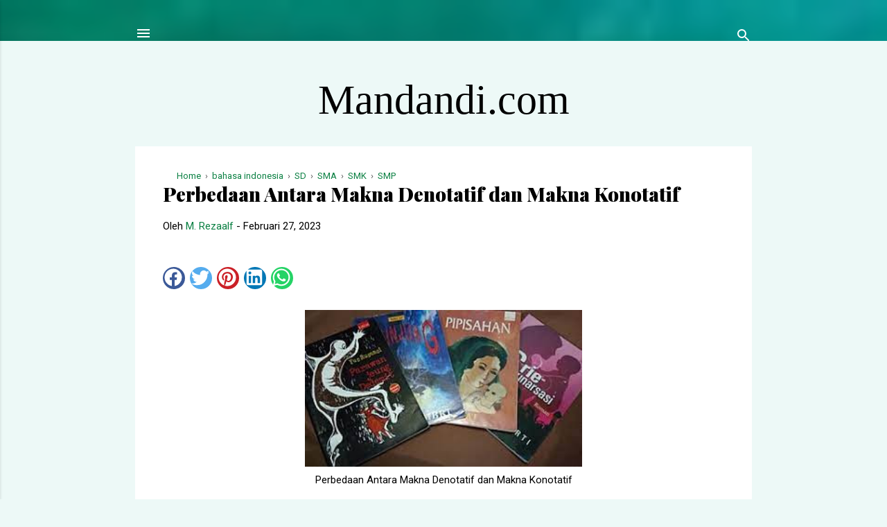

--- FILE ---
content_type: text/html; charset=UTF-8
request_url: https://www.mandandi.com/2023/01/perbedaan-antara-makna-denotatif-dan.html
body_size: 28279
content:
<!DOCTYPE html>
<html dir='ltr' xmlns='http://www.w3.org/1999/xhtml' xmlns:b='http://www.google.com/2005/gml/b' xmlns:data='http://www.google.com/2005/gml/data' xmlns:expr='http://www.google.com/2005/gml/expr'>
<!--<head>--><head>
  <!-- Global site tag (gtag.js) - Google Analytics -->
<script async='async' src='https://www.googletagmanager.com/gtag/js?id=UA-189811424-1'></script>
<script>
  window.dataLayer = window.dataLayer || [];
  function gtag(){dataLayer.push(arguments);}
  gtag('js', new Date());

  gtag('config', 'UA-189811424-1');
</script>
   <script>
  (adsbygoogle = window.adsbygoogle || []).push({
    google_ad_client: "ca-pub-2904301286641133",
    enable_page_level_ads: true
  });
</script>
<meta content='LHl7leEYzI_CSg-jUedbJEKMAUR0SQWxnPhQ2SOsQck' name='google-site-verification'/>
<meta content='85214CD19955B30F1FB5DBEC2D21B14D' name='msvalidate.01'/>
<meta content='width=device-width, initial-scale=1' name='viewport'/>
<title>Perbedaan Antara Makna Denotatif dan Makna Konotatif</title>
<meta content='M256a3lGaDlqWk5kUS9yUi9NZ0lCUkE4SE5LemcxNUFVTWVzV3FCSlFVYz01' name='dmca-site-verification'/>
<meta content='text/html; charset=UTF-8' http-equiv='Content-Type'/>
<!-- Chrome, Firefox OS and Opera -->
<meta content='#edf9f7' name='theme-color'/>
<!-- Windows Phone -->
<meta content='#edf9f7' name='msapplication-navbutton-color'/>
<meta content='blogger' name='generator'/>
<link href='https://www.mandandi.com/favicon.ico' rel='icon' type='image/x-icon'/>
<link href='https://www.mandandi.com/2023/01/perbedaan-antara-makna-denotatif-dan.html' rel='canonical'/>
<link rel="alternate" type="application/atom+xml" title="Mandandi.com - Atom" href="https://www.mandandi.com/feeds/posts/default" />
<link rel="alternate" type="application/rss+xml" title="Mandandi.com - RSS" href="https://www.mandandi.com/feeds/posts/default?alt=rss" />
<link rel="service.post" type="application/atom+xml" title="Mandandi.com - Atom" href="https://www.blogger.com/feeds/7408213728228952535/posts/default" />

<link rel="alternate" type="application/atom+xml" title="Mandandi.com - Atom" href="https://www.mandandi.com/feeds/628312051659548181/comments/default" />
<!--Can't find substitution for tag [blog.ieCssRetrofitLinks]-->
<link href='https://blogger.googleusercontent.com/img/b/R29vZ2xl/AVvXsEh_GmD1rYKtj9dWD0yJlnMV56DIIl_XUl8nkn88FdYH3p_J65-8YHubX3y85zGRJKw2xLUtX4jzAW3d6aWcUH7LKHsumSZ8Aw5DKXBtj6vKaAkLI_TSo7-vDF4-Di2awKjGIJ7pHdEOz_GFsr1urXaX86aRDVqNuQgC7SdN_y9H27E8jsRJ56BjiuZzRA/w400-h226/Karya)%20Sastra.jpg' rel='image_src'/>
<meta content='Perbedaan Antara Makna Denotatif dan Makna Konotatif' name='description'/>
<meta content='https://www.mandandi.com/2023/01/perbedaan-antara-makna-denotatif-dan.html' property='og:url'/>
<meta content='Perbedaan Antara Makna Denotatif dan Makna Konotatif' property='og:title'/>
<meta content='Perbedaan Antara Makna Denotatif dan Makna Konotatif' property='og:description'/>
<meta content='https://blogger.googleusercontent.com/img/b/R29vZ2xl/AVvXsEh_GmD1rYKtj9dWD0yJlnMV56DIIl_XUl8nkn88FdYH3p_J65-8YHubX3y85zGRJKw2xLUtX4jzAW3d6aWcUH7LKHsumSZ8Aw5DKXBtj6vKaAkLI_TSo7-vDF4-Di2awKjGIJ7pHdEOz_GFsr1urXaX86aRDVqNuQgC7SdN_y9H27E8jsRJ56BjiuZzRA/w1200-h630-p-k-no-nu/Karya)%20Sastra.jpg' property='og:image'/>
<style type='text/css'>@font-face{font-family:'Damion';font-style:normal;font-weight:400;font-display:swap;src:url(//fonts.gstatic.com/s/damion/v15/hv-XlzJ3KEUe_YZkZGw2EzJwV9J-.woff2)format('woff2');unicode-range:U+0100-02BA,U+02BD-02C5,U+02C7-02CC,U+02CE-02D7,U+02DD-02FF,U+0304,U+0308,U+0329,U+1D00-1DBF,U+1E00-1E9F,U+1EF2-1EFF,U+2020,U+20A0-20AB,U+20AD-20C0,U+2113,U+2C60-2C7F,U+A720-A7FF;}@font-face{font-family:'Damion';font-style:normal;font-weight:400;font-display:swap;src:url(//fonts.gstatic.com/s/damion/v15/hv-XlzJ3KEUe_YZkamw2EzJwVw.woff2)format('woff2');unicode-range:U+0000-00FF,U+0131,U+0152-0153,U+02BB-02BC,U+02C6,U+02DA,U+02DC,U+0304,U+0308,U+0329,U+2000-206F,U+20AC,U+2122,U+2191,U+2193,U+2212,U+2215,U+FEFF,U+FFFD;}@font-face{font-family:'Playfair Display';font-style:normal;font-weight:900;font-display:swap;src:url(//fonts.gstatic.com/s/playfairdisplay/v40/nuFvD-vYSZviVYUb_rj3ij__anPXJzDwcbmjWBN2PKfsunDTbtPK-F2qC0usEw.woff2)format('woff2');unicode-range:U+0301,U+0400-045F,U+0490-0491,U+04B0-04B1,U+2116;}@font-face{font-family:'Playfair Display';font-style:normal;font-weight:900;font-display:swap;src:url(//fonts.gstatic.com/s/playfairdisplay/v40/nuFvD-vYSZviVYUb_rj3ij__anPXJzDwcbmjWBN2PKfsunDYbtPK-F2qC0usEw.woff2)format('woff2');unicode-range:U+0102-0103,U+0110-0111,U+0128-0129,U+0168-0169,U+01A0-01A1,U+01AF-01B0,U+0300-0301,U+0303-0304,U+0308-0309,U+0323,U+0329,U+1EA0-1EF9,U+20AB;}@font-face{font-family:'Playfair Display';font-style:normal;font-weight:900;font-display:swap;src:url(//fonts.gstatic.com/s/playfairdisplay/v40/nuFvD-vYSZviVYUb_rj3ij__anPXJzDwcbmjWBN2PKfsunDZbtPK-F2qC0usEw.woff2)format('woff2');unicode-range:U+0100-02BA,U+02BD-02C5,U+02C7-02CC,U+02CE-02D7,U+02DD-02FF,U+0304,U+0308,U+0329,U+1D00-1DBF,U+1E00-1E9F,U+1EF2-1EFF,U+2020,U+20A0-20AB,U+20AD-20C0,U+2113,U+2C60-2C7F,U+A720-A7FF;}@font-face{font-family:'Playfair Display';font-style:normal;font-weight:900;font-display:swap;src:url(//fonts.gstatic.com/s/playfairdisplay/v40/nuFvD-vYSZviVYUb_rj3ij__anPXJzDwcbmjWBN2PKfsunDXbtPK-F2qC0s.woff2)format('woff2');unicode-range:U+0000-00FF,U+0131,U+0152-0153,U+02BB-02BC,U+02C6,U+02DA,U+02DC,U+0304,U+0308,U+0329,U+2000-206F,U+20AC,U+2122,U+2191,U+2193,U+2212,U+2215,U+FEFF,U+FFFD;}@font-face{font-family:'Roboto';font-style:italic;font-weight:300;font-stretch:100%;font-display:swap;src:url(//fonts.gstatic.com/s/roboto/v50/KFOKCnqEu92Fr1Mu53ZEC9_Vu3r1gIhOszmOClHrs6ljXfMMLt_QuAX-k3Yi128m0kN2.woff2)format('woff2');unicode-range:U+0460-052F,U+1C80-1C8A,U+20B4,U+2DE0-2DFF,U+A640-A69F,U+FE2E-FE2F;}@font-face{font-family:'Roboto';font-style:italic;font-weight:300;font-stretch:100%;font-display:swap;src:url(//fonts.gstatic.com/s/roboto/v50/KFOKCnqEu92Fr1Mu53ZEC9_Vu3r1gIhOszmOClHrs6ljXfMMLt_QuAz-k3Yi128m0kN2.woff2)format('woff2');unicode-range:U+0301,U+0400-045F,U+0490-0491,U+04B0-04B1,U+2116;}@font-face{font-family:'Roboto';font-style:italic;font-weight:300;font-stretch:100%;font-display:swap;src:url(//fonts.gstatic.com/s/roboto/v50/KFOKCnqEu92Fr1Mu53ZEC9_Vu3r1gIhOszmOClHrs6ljXfMMLt_QuAT-k3Yi128m0kN2.woff2)format('woff2');unicode-range:U+1F00-1FFF;}@font-face{font-family:'Roboto';font-style:italic;font-weight:300;font-stretch:100%;font-display:swap;src:url(//fonts.gstatic.com/s/roboto/v50/KFOKCnqEu92Fr1Mu53ZEC9_Vu3r1gIhOszmOClHrs6ljXfMMLt_QuAv-k3Yi128m0kN2.woff2)format('woff2');unicode-range:U+0370-0377,U+037A-037F,U+0384-038A,U+038C,U+038E-03A1,U+03A3-03FF;}@font-face{font-family:'Roboto';font-style:italic;font-weight:300;font-stretch:100%;font-display:swap;src:url(//fonts.gstatic.com/s/roboto/v50/KFOKCnqEu92Fr1Mu53ZEC9_Vu3r1gIhOszmOClHrs6ljXfMMLt_QuHT-k3Yi128m0kN2.woff2)format('woff2');unicode-range:U+0302-0303,U+0305,U+0307-0308,U+0310,U+0312,U+0315,U+031A,U+0326-0327,U+032C,U+032F-0330,U+0332-0333,U+0338,U+033A,U+0346,U+034D,U+0391-03A1,U+03A3-03A9,U+03B1-03C9,U+03D1,U+03D5-03D6,U+03F0-03F1,U+03F4-03F5,U+2016-2017,U+2034-2038,U+203C,U+2040,U+2043,U+2047,U+2050,U+2057,U+205F,U+2070-2071,U+2074-208E,U+2090-209C,U+20D0-20DC,U+20E1,U+20E5-20EF,U+2100-2112,U+2114-2115,U+2117-2121,U+2123-214F,U+2190,U+2192,U+2194-21AE,U+21B0-21E5,U+21F1-21F2,U+21F4-2211,U+2213-2214,U+2216-22FF,U+2308-230B,U+2310,U+2319,U+231C-2321,U+2336-237A,U+237C,U+2395,U+239B-23B7,U+23D0,U+23DC-23E1,U+2474-2475,U+25AF,U+25B3,U+25B7,U+25BD,U+25C1,U+25CA,U+25CC,U+25FB,U+266D-266F,U+27C0-27FF,U+2900-2AFF,U+2B0E-2B11,U+2B30-2B4C,U+2BFE,U+3030,U+FF5B,U+FF5D,U+1D400-1D7FF,U+1EE00-1EEFF;}@font-face{font-family:'Roboto';font-style:italic;font-weight:300;font-stretch:100%;font-display:swap;src:url(//fonts.gstatic.com/s/roboto/v50/KFOKCnqEu92Fr1Mu53ZEC9_Vu3r1gIhOszmOClHrs6ljXfMMLt_QuGb-k3Yi128m0kN2.woff2)format('woff2');unicode-range:U+0001-000C,U+000E-001F,U+007F-009F,U+20DD-20E0,U+20E2-20E4,U+2150-218F,U+2190,U+2192,U+2194-2199,U+21AF,U+21E6-21F0,U+21F3,U+2218-2219,U+2299,U+22C4-22C6,U+2300-243F,U+2440-244A,U+2460-24FF,U+25A0-27BF,U+2800-28FF,U+2921-2922,U+2981,U+29BF,U+29EB,U+2B00-2BFF,U+4DC0-4DFF,U+FFF9-FFFB,U+10140-1018E,U+10190-1019C,U+101A0,U+101D0-101FD,U+102E0-102FB,U+10E60-10E7E,U+1D2C0-1D2D3,U+1D2E0-1D37F,U+1F000-1F0FF,U+1F100-1F1AD,U+1F1E6-1F1FF,U+1F30D-1F30F,U+1F315,U+1F31C,U+1F31E,U+1F320-1F32C,U+1F336,U+1F378,U+1F37D,U+1F382,U+1F393-1F39F,U+1F3A7-1F3A8,U+1F3AC-1F3AF,U+1F3C2,U+1F3C4-1F3C6,U+1F3CA-1F3CE,U+1F3D4-1F3E0,U+1F3ED,U+1F3F1-1F3F3,U+1F3F5-1F3F7,U+1F408,U+1F415,U+1F41F,U+1F426,U+1F43F,U+1F441-1F442,U+1F444,U+1F446-1F449,U+1F44C-1F44E,U+1F453,U+1F46A,U+1F47D,U+1F4A3,U+1F4B0,U+1F4B3,U+1F4B9,U+1F4BB,U+1F4BF,U+1F4C8-1F4CB,U+1F4D6,U+1F4DA,U+1F4DF,U+1F4E3-1F4E6,U+1F4EA-1F4ED,U+1F4F7,U+1F4F9-1F4FB,U+1F4FD-1F4FE,U+1F503,U+1F507-1F50B,U+1F50D,U+1F512-1F513,U+1F53E-1F54A,U+1F54F-1F5FA,U+1F610,U+1F650-1F67F,U+1F687,U+1F68D,U+1F691,U+1F694,U+1F698,U+1F6AD,U+1F6B2,U+1F6B9-1F6BA,U+1F6BC,U+1F6C6-1F6CF,U+1F6D3-1F6D7,U+1F6E0-1F6EA,U+1F6F0-1F6F3,U+1F6F7-1F6FC,U+1F700-1F7FF,U+1F800-1F80B,U+1F810-1F847,U+1F850-1F859,U+1F860-1F887,U+1F890-1F8AD,U+1F8B0-1F8BB,U+1F8C0-1F8C1,U+1F900-1F90B,U+1F93B,U+1F946,U+1F984,U+1F996,U+1F9E9,U+1FA00-1FA6F,U+1FA70-1FA7C,U+1FA80-1FA89,U+1FA8F-1FAC6,U+1FACE-1FADC,U+1FADF-1FAE9,U+1FAF0-1FAF8,U+1FB00-1FBFF;}@font-face{font-family:'Roboto';font-style:italic;font-weight:300;font-stretch:100%;font-display:swap;src:url(//fonts.gstatic.com/s/roboto/v50/KFOKCnqEu92Fr1Mu53ZEC9_Vu3r1gIhOszmOClHrs6ljXfMMLt_QuAf-k3Yi128m0kN2.woff2)format('woff2');unicode-range:U+0102-0103,U+0110-0111,U+0128-0129,U+0168-0169,U+01A0-01A1,U+01AF-01B0,U+0300-0301,U+0303-0304,U+0308-0309,U+0323,U+0329,U+1EA0-1EF9,U+20AB;}@font-face{font-family:'Roboto';font-style:italic;font-weight:300;font-stretch:100%;font-display:swap;src:url(//fonts.gstatic.com/s/roboto/v50/KFOKCnqEu92Fr1Mu53ZEC9_Vu3r1gIhOszmOClHrs6ljXfMMLt_QuAb-k3Yi128m0kN2.woff2)format('woff2');unicode-range:U+0100-02BA,U+02BD-02C5,U+02C7-02CC,U+02CE-02D7,U+02DD-02FF,U+0304,U+0308,U+0329,U+1D00-1DBF,U+1E00-1E9F,U+1EF2-1EFF,U+2020,U+20A0-20AB,U+20AD-20C0,U+2113,U+2C60-2C7F,U+A720-A7FF;}@font-face{font-family:'Roboto';font-style:italic;font-weight:300;font-stretch:100%;font-display:swap;src:url(//fonts.gstatic.com/s/roboto/v50/KFOKCnqEu92Fr1Mu53ZEC9_Vu3r1gIhOszmOClHrs6ljXfMMLt_QuAj-k3Yi128m0g.woff2)format('woff2');unicode-range:U+0000-00FF,U+0131,U+0152-0153,U+02BB-02BC,U+02C6,U+02DA,U+02DC,U+0304,U+0308,U+0329,U+2000-206F,U+20AC,U+2122,U+2191,U+2193,U+2212,U+2215,U+FEFF,U+FFFD;}@font-face{font-family:'Roboto';font-style:normal;font-weight:400;font-stretch:100%;font-display:swap;src:url(//fonts.gstatic.com/s/roboto/v50/KFO7CnqEu92Fr1ME7kSn66aGLdTylUAMa3GUBHMdazTgWw.woff2)format('woff2');unicode-range:U+0460-052F,U+1C80-1C8A,U+20B4,U+2DE0-2DFF,U+A640-A69F,U+FE2E-FE2F;}@font-face{font-family:'Roboto';font-style:normal;font-weight:400;font-stretch:100%;font-display:swap;src:url(//fonts.gstatic.com/s/roboto/v50/KFO7CnqEu92Fr1ME7kSn66aGLdTylUAMa3iUBHMdazTgWw.woff2)format('woff2');unicode-range:U+0301,U+0400-045F,U+0490-0491,U+04B0-04B1,U+2116;}@font-face{font-family:'Roboto';font-style:normal;font-weight:400;font-stretch:100%;font-display:swap;src:url(//fonts.gstatic.com/s/roboto/v50/KFO7CnqEu92Fr1ME7kSn66aGLdTylUAMa3CUBHMdazTgWw.woff2)format('woff2');unicode-range:U+1F00-1FFF;}@font-face{font-family:'Roboto';font-style:normal;font-weight:400;font-stretch:100%;font-display:swap;src:url(//fonts.gstatic.com/s/roboto/v50/KFO7CnqEu92Fr1ME7kSn66aGLdTylUAMa3-UBHMdazTgWw.woff2)format('woff2');unicode-range:U+0370-0377,U+037A-037F,U+0384-038A,U+038C,U+038E-03A1,U+03A3-03FF;}@font-face{font-family:'Roboto';font-style:normal;font-weight:400;font-stretch:100%;font-display:swap;src:url(//fonts.gstatic.com/s/roboto/v50/KFO7CnqEu92Fr1ME7kSn66aGLdTylUAMawCUBHMdazTgWw.woff2)format('woff2');unicode-range:U+0302-0303,U+0305,U+0307-0308,U+0310,U+0312,U+0315,U+031A,U+0326-0327,U+032C,U+032F-0330,U+0332-0333,U+0338,U+033A,U+0346,U+034D,U+0391-03A1,U+03A3-03A9,U+03B1-03C9,U+03D1,U+03D5-03D6,U+03F0-03F1,U+03F4-03F5,U+2016-2017,U+2034-2038,U+203C,U+2040,U+2043,U+2047,U+2050,U+2057,U+205F,U+2070-2071,U+2074-208E,U+2090-209C,U+20D0-20DC,U+20E1,U+20E5-20EF,U+2100-2112,U+2114-2115,U+2117-2121,U+2123-214F,U+2190,U+2192,U+2194-21AE,U+21B0-21E5,U+21F1-21F2,U+21F4-2211,U+2213-2214,U+2216-22FF,U+2308-230B,U+2310,U+2319,U+231C-2321,U+2336-237A,U+237C,U+2395,U+239B-23B7,U+23D0,U+23DC-23E1,U+2474-2475,U+25AF,U+25B3,U+25B7,U+25BD,U+25C1,U+25CA,U+25CC,U+25FB,U+266D-266F,U+27C0-27FF,U+2900-2AFF,U+2B0E-2B11,U+2B30-2B4C,U+2BFE,U+3030,U+FF5B,U+FF5D,U+1D400-1D7FF,U+1EE00-1EEFF;}@font-face{font-family:'Roboto';font-style:normal;font-weight:400;font-stretch:100%;font-display:swap;src:url(//fonts.gstatic.com/s/roboto/v50/KFO7CnqEu92Fr1ME7kSn66aGLdTylUAMaxKUBHMdazTgWw.woff2)format('woff2');unicode-range:U+0001-000C,U+000E-001F,U+007F-009F,U+20DD-20E0,U+20E2-20E4,U+2150-218F,U+2190,U+2192,U+2194-2199,U+21AF,U+21E6-21F0,U+21F3,U+2218-2219,U+2299,U+22C4-22C6,U+2300-243F,U+2440-244A,U+2460-24FF,U+25A0-27BF,U+2800-28FF,U+2921-2922,U+2981,U+29BF,U+29EB,U+2B00-2BFF,U+4DC0-4DFF,U+FFF9-FFFB,U+10140-1018E,U+10190-1019C,U+101A0,U+101D0-101FD,U+102E0-102FB,U+10E60-10E7E,U+1D2C0-1D2D3,U+1D2E0-1D37F,U+1F000-1F0FF,U+1F100-1F1AD,U+1F1E6-1F1FF,U+1F30D-1F30F,U+1F315,U+1F31C,U+1F31E,U+1F320-1F32C,U+1F336,U+1F378,U+1F37D,U+1F382,U+1F393-1F39F,U+1F3A7-1F3A8,U+1F3AC-1F3AF,U+1F3C2,U+1F3C4-1F3C6,U+1F3CA-1F3CE,U+1F3D4-1F3E0,U+1F3ED,U+1F3F1-1F3F3,U+1F3F5-1F3F7,U+1F408,U+1F415,U+1F41F,U+1F426,U+1F43F,U+1F441-1F442,U+1F444,U+1F446-1F449,U+1F44C-1F44E,U+1F453,U+1F46A,U+1F47D,U+1F4A3,U+1F4B0,U+1F4B3,U+1F4B9,U+1F4BB,U+1F4BF,U+1F4C8-1F4CB,U+1F4D6,U+1F4DA,U+1F4DF,U+1F4E3-1F4E6,U+1F4EA-1F4ED,U+1F4F7,U+1F4F9-1F4FB,U+1F4FD-1F4FE,U+1F503,U+1F507-1F50B,U+1F50D,U+1F512-1F513,U+1F53E-1F54A,U+1F54F-1F5FA,U+1F610,U+1F650-1F67F,U+1F687,U+1F68D,U+1F691,U+1F694,U+1F698,U+1F6AD,U+1F6B2,U+1F6B9-1F6BA,U+1F6BC,U+1F6C6-1F6CF,U+1F6D3-1F6D7,U+1F6E0-1F6EA,U+1F6F0-1F6F3,U+1F6F7-1F6FC,U+1F700-1F7FF,U+1F800-1F80B,U+1F810-1F847,U+1F850-1F859,U+1F860-1F887,U+1F890-1F8AD,U+1F8B0-1F8BB,U+1F8C0-1F8C1,U+1F900-1F90B,U+1F93B,U+1F946,U+1F984,U+1F996,U+1F9E9,U+1FA00-1FA6F,U+1FA70-1FA7C,U+1FA80-1FA89,U+1FA8F-1FAC6,U+1FACE-1FADC,U+1FADF-1FAE9,U+1FAF0-1FAF8,U+1FB00-1FBFF;}@font-face{font-family:'Roboto';font-style:normal;font-weight:400;font-stretch:100%;font-display:swap;src:url(//fonts.gstatic.com/s/roboto/v50/KFO7CnqEu92Fr1ME7kSn66aGLdTylUAMa3OUBHMdazTgWw.woff2)format('woff2');unicode-range:U+0102-0103,U+0110-0111,U+0128-0129,U+0168-0169,U+01A0-01A1,U+01AF-01B0,U+0300-0301,U+0303-0304,U+0308-0309,U+0323,U+0329,U+1EA0-1EF9,U+20AB;}@font-face{font-family:'Roboto';font-style:normal;font-weight:400;font-stretch:100%;font-display:swap;src:url(//fonts.gstatic.com/s/roboto/v50/KFO7CnqEu92Fr1ME7kSn66aGLdTylUAMa3KUBHMdazTgWw.woff2)format('woff2');unicode-range:U+0100-02BA,U+02BD-02C5,U+02C7-02CC,U+02CE-02D7,U+02DD-02FF,U+0304,U+0308,U+0329,U+1D00-1DBF,U+1E00-1E9F,U+1EF2-1EFF,U+2020,U+20A0-20AB,U+20AD-20C0,U+2113,U+2C60-2C7F,U+A720-A7FF;}@font-face{font-family:'Roboto';font-style:normal;font-weight:400;font-stretch:100%;font-display:swap;src:url(//fonts.gstatic.com/s/roboto/v50/KFO7CnqEu92Fr1ME7kSn66aGLdTylUAMa3yUBHMdazQ.woff2)format('woff2');unicode-range:U+0000-00FF,U+0131,U+0152-0153,U+02BB-02BC,U+02C6,U+02DA,U+02DC,U+0304,U+0308,U+0329,U+2000-206F,U+20AC,U+2122,U+2191,U+2193,U+2212,U+2215,U+FEFF,U+FFFD;}@font-face{font-family:'Roboto';font-style:normal;font-weight:700;font-stretch:100%;font-display:swap;src:url(//fonts.gstatic.com/s/roboto/v50/KFO7CnqEu92Fr1ME7kSn66aGLdTylUAMa3GUBHMdazTgWw.woff2)format('woff2');unicode-range:U+0460-052F,U+1C80-1C8A,U+20B4,U+2DE0-2DFF,U+A640-A69F,U+FE2E-FE2F;}@font-face{font-family:'Roboto';font-style:normal;font-weight:700;font-stretch:100%;font-display:swap;src:url(//fonts.gstatic.com/s/roboto/v50/KFO7CnqEu92Fr1ME7kSn66aGLdTylUAMa3iUBHMdazTgWw.woff2)format('woff2');unicode-range:U+0301,U+0400-045F,U+0490-0491,U+04B0-04B1,U+2116;}@font-face{font-family:'Roboto';font-style:normal;font-weight:700;font-stretch:100%;font-display:swap;src:url(//fonts.gstatic.com/s/roboto/v50/KFO7CnqEu92Fr1ME7kSn66aGLdTylUAMa3CUBHMdazTgWw.woff2)format('woff2');unicode-range:U+1F00-1FFF;}@font-face{font-family:'Roboto';font-style:normal;font-weight:700;font-stretch:100%;font-display:swap;src:url(//fonts.gstatic.com/s/roboto/v50/KFO7CnqEu92Fr1ME7kSn66aGLdTylUAMa3-UBHMdazTgWw.woff2)format('woff2');unicode-range:U+0370-0377,U+037A-037F,U+0384-038A,U+038C,U+038E-03A1,U+03A3-03FF;}@font-face{font-family:'Roboto';font-style:normal;font-weight:700;font-stretch:100%;font-display:swap;src:url(//fonts.gstatic.com/s/roboto/v50/KFO7CnqEu92Fr1ME7kSn66aGLdTylUAMawCUBHMdazTgWw.woff2)format('woff2');unicode-range:U+0302-0303,U+0305,U+0307-0308,U+0310,U+0312,U+0315,U+031A,U+0326-0327,U+032C,U+032F-0330,U+0332-0333,U+0338,U+033A,U+0346,U+034D,U+0391-03A1,U+03A3-03A9,U+03B1-03C9,U+03D1,U+03D5-03D6,U+03F0-03F1,U+03F4-03F5,U+2016-2017,U+2034-2038,U+203C,U+2040,U+2043,U+2047,U+2050,U+2057,U+205F,U+2070-2071,U+2074-208E,U+2090-209C,U+20D0-20DC,U+20E1,U+20E5-20EF,U+2100-2112,U+2114-2115,U+2117-2121,U+2123-214F,U+2190,U+2192,U+2194-21AE,U+21B0-21E5,U+21F1-21F2,U+21F4-2211,U+2213-2214,U+2216-22FF,U+2308-230B,U+2310,U+2319,U+231C-2321,U+2336-237A,U+237C,U+2395,U+239B-23B7,U+23D0,U+23DC-23E1,U+2474-2475,U+25AF,U+25B3,U+25B7,U+25BD,U+25C1,U+25CA,U+25CC,U+25FB,U+266D-266F,U+27C0-27FF,U+2900-2AFF,U+2B0E-2B11,U+2B30-2B4C,U+2BFE,U+3030,U+FF5B,U+FF5D,U+1D400-1D7FF,U+1EE00-1EEFF;}@font-face{font-family:'Roboto';font-style:normal;font-weight:700;font-stretch:100%;font-display:swap;src:url(//fonts.gstatic.com/s/roboto/v50/KFO7CnqEu92Fr1ME7kSn66aGLdTylUAMaxKUBHMdazTgWw.woff2)format('woff2');unicode-range:U+0001-000C,U+000E-001F,U+007F-009F,U+20DD-20E0,U+20E2-20E4,U+2150-218F,U+2190,U+2192,U+2194-2199,U+21AF,U+21E6-21F0,U+21F3,U+2218-2219,U+2299,U+22C4-22C6,U+2300-243F,U+2440-244A,U+2460-24FF,U+25A0-27BF,U+2800-28FF,U+2921-2922,U+2981,U+29BF,U+29EB,U+2B00-2BFF,U+4DC0-4DFF,U+FFF9-FFFB,U+10140-1018E,U+10190-1019C,U+101A0,U+101D0-101FD,U+102E0-102FB,U+10E60-10E7E,U+1D2C0-1D2D3,U+1D2E0-1D37F,U+1F000-1F0FF,U+1F100-1F1AD,U+1F1E6-1F1FF,U+1F30D-1F30F,U+1F315,U+1F31C,U+1F31E,U+1F320-1F32C,U+1F336,U+1F378,U+1F37D,U+1F382,U+1F393-1F39F,U+1F3A7-1F3A8,U+1F3AC-1F3AF,U+1F3C2,U+1F3C4-1F3C6,U+1F3CA-1F3CE,U+1F3D4-1F3E0,U+1F3ED,U+1F3F1-1F3F3,U+1F3F5-1F3F7,U+1F408,U+1F415,U+1F41F,U+1F426,U+1F43F,U+1F441-1F442,U+1F444,U+1F446-1F449,U+1F44C-1F44E,U+1F453,U+1F46A,U+1F47D,U+1F4A3,U+1F4B0,U+1F4B3,U+1F4B9,U+1F4BB,U+1F4BF,U+1F4C8-1F4CB,U+1F4D6,U+1F4DA,U+1F4DF,U+1F4E3-1F4E6,U+1F4EA-1F4ED,U+1F4F7,U+1F4F9-1F4FB,U+1F4FD-1F4FE,U+1F503,U+1F507-1F50B,U+1F50D,U+1F512-1F513,U+1F53E-1F54A,U+1F54F-1F5FA,U+1F610,U+1F650-1F67F,U+1F687,U+1F68D,U+1F691,U+1F694,U+1F698,U+1F6AD,U+1F6B2,U+1F6B9-1F6BA,U+1F6BC,U+1F6C6-1F6CF,U+1F6D3-1F6D7,U+1F6E0-1F6EA,U+1F6F0-1F6F3,U+1F6F7-1F6FC,U+1F700-1F7FF,U+1F800-1F80B,U+1F810-1F847,U+1F850-1F859,U+1F860-1F887,U+1F890-1F8AD,U+1F8B0-1F8BB,U+1F8C0-1F8C1,U+1F900-1F90B,U+1F93B,U+1F946,U+1F984,U+1F996,U+1F9E9,U+1FA00-1FA6F,U+1FA70-1FA7C,U+1FA80-1FA89,U+1FA8F-1FAC6,U+1FACE-1FADC,U+1FADF-1FAE9,U+1FAF0-1FAF8,U+1FB00-1FBFF;}@font-face{font-family:'Roboto';font-style:normal;font-weight:700;font-stretch:100%;font-display:swap;src:url(//fonts.gstatic.com/s/roboto/v50/KFO7CnqEu92Fr1ME7kSn66aGLdTylUAMa3OUBHMdazTgWw.woff2)format('woff2');unicode-range:U+0102-0103,U+0110-0111,U+0128-0129,U+0168-0169,U+01A0-01A1,U+01AF-01B0,U+0300-0301,U+0303-0304,U+0308-0309,U+0323,U+0329,U+1EA0-1EF9,U+20AB;}@font-face{font-family:'Roboto';font-style:normal;font-weight:700;font-stretch:100%;font-display:swap;src:url(//fonts.gstatic.com/s/roboto/v50/KFO7CnqEu92Fr1ME7kSn66aGLdTylUAMa3KUBHMdazTgWw.woff2)format('woff2');unicode-range:U+0100-02BA,U+02BD-02C5,U+02C7-02CC,U+02CE-02D7,U+02DD-02FF,U+0304,U+0308,U+0329,U+1D00-1DBF,U+1E00-1E9F,U+1EF2-1EFF,U+2020,U+20A0-20AB,U+20AD-20C0,U+2113,U+2C60-2C7F,U+A720-A7FF;}@font-face{font-family:'Roboto';font-style:normal;font-weight:700;font-stretch:100%;font-display:swap;src:url(//fonts.gstatic.com/s/roboto/v50/KFO7CnqEu92Fr1ME7kSn66aGLdTylUAMa3yUBHMdazQ.woff2)format('woff2');unicode-range:U+0000-00FF,U+0131,U+0152-0153,U+02BB-02BC,U+02C6,U+02DA,U+02DC,U+0304,U+0308,U+0329,U+2000-206F,U+20AC,U+2122,U+2191,U+2193,U+2212,U+2215,U+FEFF,U+FFFD;}</style>
<style id='page-skin-1' type='text/css'><!--
/*! normalize.css v3.0.1 | MIT License | git.io/normalize */html{font-family:sans-serif;-ms-text-size-adjust:100%;-webkit-text-size-adjust:100%}body{margin:0}article,aside,details,figcaption,figure,footer,header,hgroup,main,nav,section,summary{display:block}audio,canvas,progress,video{display:inline-block;vertical-align:baseline}audio:not([controls]){display:none;height:0}[hidden],template{display:none}a{background:transparent}a:active,a:hover{outline:0}abbr[title]{border-bottom:1px dotted}b,strong{font-weight:bold}dfn{font-style:italic}h1{font-size:2em;margin:.67em 0}mark{background:#ff0;color:#000}small{font-size:80%}sub,sup{font-size:75%;line-height:0;position:relative;vertical-align:baseline}sup{top:-0.5em}sub{bottom:-0.25em}img{border:0}svg:not(:root){overflow:hidden}figure{margin:1em 40px}hr{-moz-box-sizing:content-box;box-sizing:content-box;height:0}pre{overflow:auto}code,kbd,pre,samp{font-family:monospace,monospace;font-size:1em}button,input,optgroup,select,textarea{color:inherit;font:inherit;margin:0}button{overflow:visible}button,select{text-transform:none}button,html input[type="button"],input[type="reset"],input[type="submit"]{-webkit-appearance:button;cursor:pointer}button[disabled],html input[disabled]{cursor:default}button::-moz-focus-inner,input::-moz-focus-inner{border:0;padding:0}input{line-height:normal}input[type="checkbox"],input[type="radio"]{box-sizing:border-box;padding:0}input[type="number"]::-webkit-inner-spin-button,input[type="number"]::-webkit-outer-spin-button{height:auto}input[type="search"]{-webkit-appearance:textfield;-moz-box-sizing:content-box;-webkit-box-sizing:content-box;box-sizing:content-box}input[type="search"]::-webkit-search-cancel-button,input[type="search"]::-webkit-search-decoration{-webkit-appearance:none}fieldset{border:1px solid #c0c0c0;margin:0 2px;padding:.35em .625em .75em}legend{border:0;padding:0}textarea{overflow:auto}optgroup{font-weight:bold}table{border-collapse:collapse;border-spacing:0}td,th{padding:0}
/*!************************************************
* Blogger Template Style
* Name: Contempo
**************************************************/
body{overflow-wrap:break-word;word-break:break-word;word-wrap:break-word}
.hidden{display:none}
.invisible{visibility:hidden}
.container::after,.float-container::after{clear:both;content:'';display:table}
.clearboth{clear:both}
#comments .comment .comment-actions,.subscribe-popup .FollowByEmail .follow-by-email-submit,.widget.Profile .profile-link,.widget.Profile .profile-link.visit-profile{background:0 0;border:0;box-shadow:none;color:#0B8043;cursor:pointer;font-size:14px;font-weight:700;outline:0;text-decoration:none;text-transform:uppercase;width:auto}
.dim-overlay{background-color:rgba(0,0,0,.54);height:100vh;left:0;position:fixed;top:0;width:100%}
#sharing-dim-overlay{background-color:transparent}
input::-ms-clear{display:none}
.blogger-logo,.svg-icon-24.blogger-logo{fill:#ff9800;opacity:1}
.loading-spinner-large{-webkit-animation:mspin-rotate 1.568s infinite linear;animation:mspin-rotate 1.568s infinite linear;height:48px;overflow:hidden;position:absolute;width:48px;z-index:200}
.loading-spinner-large>div{-webkit-animation:mspin-revrot 5332ms infinite steps(4);animation:mspin-revrot 5332ms infinite steps(4)}
.loading-spinner-large>div>div{-webkit-animation:mspin-singlecolor-large-film 1333ms infinite steps(81);animation:mspin-singlecolor-large-film 1333ms infinite steps(81);background-size:100%;height:48px;width:3888px}
.mspin-black-large>div>div,.mspin-grey_54-large>div>div{background-image:url(https://www.blogblog.com/indie/mspin_black_large.svg)}
.mspin-white-large>div>div{background-image:url(https://www.blogblog.com/indie/mspin_white_large.svg)}
.mspin-grey_54-large{opacity:.54}
@-webkit-keyframes mspin-singlecolor-large-film {
from{-webkit-transform:translateX(0);transform:translateX(0)}
to{-webkit-transform:translateX(-3888px);transform:translateX(-3888px)}
}
@keyframes mspin-singlecolor-large-film {
from{-webkit-transform:translateX(0);transform:translateX(0)}
to{-webkit-transform:translateX(-3888px);transform:translateX(-3888px)}
}
@-webkit-keyframes mspin-rotate {
from{-webkit-transform:rotate(0);transform:rotate(0)}
to{-webkit-transform:rotate(360deg);transform:rotate(360deg)}
}
@keyframes mspin-rotate {
from{-webkit-transform:rotate(0);transform:rotate(0)}
to{-webkit-transform:rotate(360deg);transform:rotate(360deg)}
}
@-webkit-keyframes mspin-revrot {
from{-webkit-transform:rotate(0);transform:rotate(0)}
to{-webkit-transform:rotate(-360deg);transform:rotate(-360deg)}
}
@keyframes mspin-revrot {
from{-webkit-transform:rotate(0);transform:rotate(0)}
to{-webkit-transform:rotate(-360deg);transform:rotate(-360deg)}
}
.skip-navigation{background-color:#fff;box-sizing:border-box;color:#000;display:block;height:0;left:0;line-height:50px;overflow:hidden;padding-top:0;position:fixed;text-align:center;top:0;-webkit-transition:box-shadow .3s,height .3s,padding-top .3s;transition:box-shadow .3s,height .3s,padding-top .3s;width:100%;z-index:900}
.skip-navigation:focus{box-shadow:0 4px 5px 0 rgba(0,0,0,.14),0 1px 10px 0 rgba(0,0,0,.12),0 2px 4px -1px rgba(0,0,0,.2);height:50px}
#main{outline:0}
.main-heading{position:absolute;clip:rect(1px,1px,1px,1px);padding:0;border:0;height:1px;width:1px;overflow:hidden}
.BLOG_mobile_video_class{display:none}
.bg-photo{background-attachment:scroll!important}
body .CSS_LIGHTBOX{z-index:900}
.extendable .show-less,.extendable .show-more{border-color:#0B8043;color:#0B8043;margin-top:8px}
.extendable .show-less.hidden,.extendable .show-more.hidden{display:none}
.inline-ad{display:none;max-width:100%;overflow:hidden}
.adsbygoogle{display:block}
#cookieChoiceInfo{bottom:0;top:auto}
iframe.b-hbp-video{border:0}
.post-body img{max-width:100%}
.post-body iframe{max-width:100%}
.post-body a[imageanchor="1"]{display:inline-block}
.byline{margin-endside:1em}
.byline:last-child{margin-endside:0}
.link-copied-dialog{max-width:520px;outline:0}
.link-copied-dialog .modal-dialog-buttons{margin-top:8px}
.link-copied-dialog .goog-buttonset-default{background:0 0;border:0}
.link-copied-dialog .goog-buttonset-default:focus{outline:0}
.paging-control-container{margin-bottom:16px}
.paging-control-container .paging-control{display:inline-block}
.paging-control-container .comment-range-text::after,.paging-control-container .paging-control{color:#0B8043}
.paging-control-container .comment-range-text,.paging-control-container .paging-control{margin-endside:8px}
.paging-control-container .comment-range-text::after,.paging-control-container .paging-control::after{content:'\00B7';cursor:default;padding-startside:8px;pointer-events:none}
.paging-control-container .comment-range-text:last-child::after,.paging-control-container .paging-control:last-child::after{content:none}
.byline.reactions iframe{height:20px}
.b-notification{color:#000;background-color:#fff;border-bottom:solid 1px #000;box-sizing:border-box;padding:16px 32px;text-align:center}
.b-notification.visible{-webkit-transition:margin-top .3s cubic-bezier(.4,0,.2,1);transition:margin-top .3s cubic-bezier(.4,0,.2,1)}
.b-notification.invisible{position:absolute}
.b-notification-close{position:absolute;right:8px;top:8px}
.no-posts-message{line-height:40px;text-align:center}
@media screen and (max-width:800px) {
body.item-view .post-body a[imageanchor="1"][style*="float: left;"],body.item-view .post-body a[imageanchor="1"][style*="float: right;"]{float:none!important;clear:none!important}
body.item-view .post-body a[imageanchor="1"] img{display:block;height:auto;margin:0 auto}
body.item-view .post-body>.separator:first-child>a[imageanchor="1"]:first-child{margin-top:20px}
.post-body a[imageanchor]{display:block}
body.item-view .post-body a[imageanchor="1"]{margin-left:0!important;margin-right:0!important}
body.item-view .post-body a[imageanchor="1"]+a[imageanchor="1"]{margin-top:16px}
}
.item-control{display:none}
#comments{
border-top:1px dashed rgba(0,0,0,.54);
margin-top:20px;
padding:20px
}
#comments .comment-thread ol{
margin:0;
padding-left:0;
padding-left:0
}
#comments .comment .comment-replybox-single,#comments .comment-thread .comment-replies{
margin-left:60px
}
#comments .comment-thread .thread-count{
display:none
}
#comments .comment{
list-style-type:none;
padding:0 0 30px;
position:relative
}
#comments .comment .comment{
padding-bottom:8px
}
.comment .avatar-image-container{
position:absolute
}
.comment .avatar-image-container img{
border-radius:50%
}
.avatar-image-container svg,.comment .avatar-image-container .avatar-icon{
border-radius:50%;
border:solid 1px #000000;
box-sizing:border-box;
fill:#000000;
height:35px;
margin:0;
padding:7px;
width:35px
}
.comment .comment-block{
margin-top:10px;
margin-left:60px;
padding-bottom:0
}
#comments .comment-author-header-wrapper{
margin-left:40px
}
#comments .comment .thread-expanded .comment-block{
padding-bottom:20px
}
#comments .comment .comment-header .user,#comments .comment .comment-header .user a{
color:#000000;
font-style:normal;
font-weight:700
}
#comments .comment .comment-actions{
bottom:0;
margin-bottom:15px;
position:absolute
}
#comments .comment .comment-actions>*{
margin-right:8px
}
#comments .comment .comment-header .datetime{
bottom:0;
color:rgba(0,0,0,.54);
display:inline-block;
font-size:13px;
font-style:italic;
margin-left:8px
}
#comments .comment .comment-footer .comment-timestamp a,#comments .comment .comment-header .datetime a{
color:rgba(0,0,0,.54)
}
#comments .comment .comment-content,.comment .comment-body{
margin-top:12px;
word-break:break-word
}
.comment-body{
margin-bottom:12px
}
#comments.embed[data-num-comments="0"]{
border:0;
margin-top:0;
padding-top:0
}
#comments.embed[data-num-comments="0"] #comment-post-message,#comments.embed[data-num-comments="0"] div.comment-form>p,#comments.embed[data-num-comments="0"] p.comment-footer{
display:none
}
#comment-editor-src{
display:none
}
.comments .comments-content .loadmore.loaded{
max-height:0;
opacity:0;
overflow:hidden
}
.extendable .remaining-items{height:0;overflow:hidden;-webkit-transition:height .3s cubic-bezier(.4,0,.2,1);transition:height .3s cubic-bezier(.4,0,.2,1)}
.extendable .remaining-items.expanded{height:auto}
.svg-icon-24,.svg-icon-24-button{cursor:pointer;height:24px;width:24px;min-width:24px}
.touch-icon{margin:-12px;padding:12px}
.touch-icon:active,.touch-icon:focus{background-color:rgba(153,153,153,.4);border-radius:50%}
svg:not(:root).touch-icon{overflow:visible}
html[dir=rtl] .rtl-reversible-icon{-webkit-transform:scaleX(-1);-ms-transform:scaleX(-1);transform:scaleX(-1)}
.svg-icon-24-button,.touch-icon-button{background:0 0;border:0;margin:0;outline:0;padding:0}
.touch-icon-button .touch-icon:active,.touch-icon-button .touch-icon:focus{background-color:transparent}
.touch-icon-button:active .touch-icon,.touch-icon-button:focus .touch-icon{background-color:rgba(153,153,153,.4);border-radius:50%}
.snippet-container{
margin:0;
position:relative;
overflow:hidden
}
.snippet-fade{
bottom:0;
box-sizing:border-box;
position:absolute;
width:96px
}
.snippet-fade{
right:0
}
.snippet-fade:after{
content:'\2026'
}
.snippet-fade:after{
float:right
}
.post-bottom{-webkit-box-align:center;-webkit-align-items:center;-ms-flex-align:center;align-items:center;display:-webkit-box;display:-webkit-flex;display:-ms-flexbox;display:flex;-webkit-flex-wrap:wrap;-ms-flex-wrap:wrap;flex-wrap:wrap}
.post-footer{-webkit-box-flex:1;-webkit-flex:1 1 auto;-ms-flex:1 1 auto;flex:1 1 auto;-webkit-flex-wrap:wrap;-ms-flex-wrap:wrap;flex-wrap:wrap;-webkit-box-ordinal-group:2;-webkit-order:1;-ms-flex-order:1;order:1}
.post-footer>*{-webkit-box-flex:0;-webkit-flex:0 1 auto;-ms-flex:0 1 auto;flex:0 1 auto}
.post-footer .byline:last-child{margin-endside:1em}
.jump-link{-webkit-box-flex:0;-webkit-flex:0 0 auto;-ms-flex:0 0 auto;flex:0 0 auto;-webkit-box-ordinal-group:3;-webkit-order:2;-ms-flex-order:2;order:2}
.centered-top-container.sticky{left:0;position:relative;right:0;top:0;width:auto;z-index:50;-webkit-transition-property:opacity,-webkit-transform;transition-property:opacity,-webkit-transform;transition-property:transform,opacity;transition-property:transform,opacity,-webkit-transform;-webkit-transition-duration:.2s;transition-duration:.2s;-webkit-transition-timing-function:cubic-bezier(.4,0,.2,1);transition-timing-function:cubic-bezier(.4,0,.2,1)}
.centered-top-placeholder{display:none}
.collapsed-header .centered-top-placeholder{display:block}
.centered-top-container .Header .replaced h1,.centered-top-placeholder .Header .replaced h1{display:none}
.centered-top-container.sticky .Header .replaced h1{display:block}
.centered-top-container.sticky .Header .header-widget{background:0 0}
.centered-top-container.sticky .Header .header-image-wrapper{display:none}
.centered-top-container img,.centered-top-placeholder img{max-width:100%}
.collapsible{-webkit-transition:height .3s cubic-bezier(.4,0,.2,1);transition:height .3s cubic-bezier(.4,0,.2,1)}
.collapsible,.collapsible>summary{display:block;overflow:hidden}
.collapsible>:not(summary){display:none}
.collapsible[open]>:not(summary){display:block}
.collapsible:focus,.collapsible>summary:focus{outline:0}
.collapsible>summary{cursor:pointer;display:block;padding:0}
.collapsible:focus>summary,.collapsible>summary:focus{background-color:transparent}
.collapsible>summary::-webkit-details-marker{display:none}
.collapsible-title{-webkit-box-align:center;-webkit-align-items:center;-ms-flex-align:center;align-items:center;display:-webkit-box;display:-webkit-flex;display:-ms-flexbox;display:flex}
.collapsible-title .title{-webkit-box-flex:1;-webkit-flex:1 1 auto;-ms-flex:1 1 auto;flex:1 1 auto;-webkit-box-ordinal-group:1;-webkit-order:0;-ms-flex-order:0;order:0;overflow:hidden;text-overflow:ellipsis;white-space:nowrap}
.collapsible-title .chevron-down,.collapsible[open] .collapsible-title .chevron-up{display:block}
.collapsible-title .chevron-up,.collapsible[open] .collapsible-title .chevron-down{display:none}
.flat-button{cursor:pointer;display:inline-block;font-weight:700;text-transform:uppercase;border-radius:2px;padding:8px;margin:-8px}
.flat-icon-button{background:0 0;border:0;margin:0;outline:0;padding:0;margin:-12px;padding:12px;cursor:pointer;box-sizing:content-box;display:inline-block;line-height:0}
.flat-icon-button,.flat-icon-button .splash-wrapper{border-radius:50%}
.flat-icon-button .splash.animate{-webkit-animation-duration:.3s;animation-duration:.3s}
.overflowable-container{max-height:46px;overflow:hidden;position:relative}
.overflow-button{cursor:pointer}
#overflowable-dim-overlay{background:0 0}
.overflow-popup{box-shadow:0 2px 2px 0 rgba(0,0,0,.14),0 3px 1px -2px rgba(0,0,0,.2),0 1px 5px 0 rgba(0,0,0,.12);background-color:#21e99d;left:0;max-width:calc(100% - 32px);position:absolute;top:0;visibility:hidden;z-index:101}
.overflow-popup ul{list-style:none}
.overflow-popup .tabs li,.overflow-popup li{display:block;height:auto}
.overflow-popup .tabs li{padding-left:0;padding-right:0}
.overflow-button.hidden,.overflow-popup .tabs li.hidden,.overflow-popup li.hidden{display:none}
.pill-button{background:0 0;border:1px solid;border-radius:12px;cursor:pointer;display:inline-block;padding:4px 16px;text-transform:uppercase}
.ripple{position:relative}
.ripple>*{z-index:1}
.splash-wrapper{bottom:0;left:0;overflow:hidden;pointer-events:none;position:absolute;right:0;top:0;z-index:0}
.splash{background:#ccc;border-radius:100%;display:block;opacity:.6;position:absolute;-webkit-transform:scale(0);-ms-transform:scale(0);transform:scale(0)}
.splash.animate{-webkit-animation:ripple-effect .4s linear;animation:ripple-effect .4s linear}
@-webkit-keyframes ripple-effect {
100%{opacity:0;-webkit-transform:scale(2.5);transform:scale(2.5)}
}
@keyframes ripple-effect {
100%{opacity:0;-webkit-transform:scale(2.5);transform:scale(2.5)}
}
.search{display:-webkit-box;display:-webkit-flex;display:-ms-flexbox;display:flex;line-height:24px;width:24px}
.search.focused{width:100%}
.search.focused .section{width:100%}
.search form{z-index:101}
.search h3{display:none}
.search form{display:-webkit-box;display:-webkit-flex;display:-ms-flexbox;display:flex;-webkit-box-flex:1;-webkit-flex:1 0 0;-ms-flex:1 0 0;flex:1 0 0;border-bottom:solid 1px transparent;padding-bottom:8px}
.search form>*{display:none}
.search.focused form>*{display:block}
.search .search-input label{display:none}
.centered-top-placeholder.cloned .search form{z-index:30}
.search.focused form{border-color:#000000;position:relative;width:auto}
.collapsed-header .centered-top-container .search.focused form{border-bottom-color:transparent}
.search-expand{-webkit-box-flex:0;-webkit-flex:0 0 auto;-ms-flex:0 0 auto;flex:0 0 auto}
.search-expand-text{display:none}
.search-close{display:inline;vertical-align:middle}
.search-input{-webkit-box-flex:1;-webkit-flex:1 0 1px;-ms-flex:1 0 1px;flex:1 0 1px}
.search-input input{background:0 0;border:0;box-sizing:border-box;color:#000000;display:inline-block;outline:0;width:calc(100% - 48px)}
.search-input input.no-cursor{color:transparent;text-shadow:0 0 0 #000000}
.collapsed-header .centered-top-container .search-action,.collapsed-header .centered-top-container .search-input input{color:#000000}
.collapsed-header .centered-top-container .search-input input.no-cursor{color:transparent;text-shadow:0 0 0 #000000}
.collapsed-header .centered-top-container .search-input input.no-cursor:focus,.search-input input.no-cursor:focus{outline:0}
.search-focused>*{visibility:hidden}
.search-focused .search,.search-focused .search-icon{visibility:visible}
.search.focused .search-action{display:block}
.search.focused .search-action:disabled{opacity:.3}
.sidebar-container{background-color:#ffffff;max-width:284px;overflow-y:auto;-webkit-transition-property:-webkit-transform;transition-property:-webkit-transform;transition-property:transform;transition-property:transform,-webkit-transform;-webkit-transition-duration:.3s;transition-duration:.3s;-webkit-transition-timing-function:cubic-bezier(0,0,.2,1);transition-timing-function:cubic-bezier(0,0,.2,1);width:284px;z-index:101;-webkit-overflow-scrolling:touch}
.sidebar-container .navigation{line-height:0;padding:16px}
.sidebar-container .sidebar-back{cursor:pointer}
.sidebar-container .widget{background:0 0;margin:0 16px;padding:16px 0}
.sidebar-container .widget .title{color:#212121;margin:0}
.sidebar-container .widget ul{list-style:none;margin:0;padding:0}
.sidebar-container .widget ul ul{margin-startside:1em}
.sidebar-container .widget li{font-size:16px;line-height:normal}
.sidebar-container .widget+.widget{border-top:1px dashed #ffffff}
.BlogArchive li{margin:16px 0}
.BlogArchive li:last-child{margin-bottom:0}
.Label li a{display:inline-block}
.BlogArchive .post-count,.Label .label-count{float:right;margin-startside:.25em}
.BlogArchive .post-count::before,.Label .label-count::before{content:'('}
.BlogArchive .post-count::after,.Label .label-count::after{content:')'}
.widget.Translate .skiptranslate>div{display:block!important}
.dim-overlay{background-color:rgba(0,0,0,.54);z-index:100}
body.sidebar-visible{overflow-y:hidden}
@media screen and (max-width:1439px){
.sidebar-container{
bottom:0;
position:fixed;
top:0;
left:0;
right:auto
}
.sidebar-container.sidebar-invisible{
-webkit-transition-timing-function:cubic-bezier(.4,0,.6,1);
transition-timing-function:cubic-bezier(.4,0,.6,1);
-webkit-transform:translateX(-284px);
-ms-transform:translateX(-284px);
transform:translateX(-284px)
}
}
@media screen and (min-width:1440px){
.sidebar-container{
position:absolute;
top:0;
left:0;
right:auto
}
.sidebar-container .navigation{
display:none
}
}
.dialog{
box-shadow:0 2px 2px 0 rgba(0,0,0,.14),0 3px 1px -2px rgba(0,0,0,.2),0 1px 5px 0 rgba(0,0,0,.12);
background:#ffffff;
box-sizing:border-box;
color:#000000;
padding:30px;
position:fixed;
text-align:center;
width:calc(100% - 24px);
z-index:101
}
.dialog input[type=email],.dialog input[type=text]{
background-color:transparent;
border:0;
border-bottom:solid 1px rgba(0,0,0,.12);
color:#000000;
display:block;
font-family:Roboto, sans-serif;
font-size:16px;
line-height:24px;
margin:auto;
padding-bottom:7px;
outline:0;
text-align:center;
width:100%
}
.tabs{list-style:none}
.tabs li{display:inline-block}
.tabs li a{cursor:pointer;display:inline-block;font-weight:700;text-transform:uppercase;padding:12px 8px}
.tabs .selected{border-bottom:4px solid #0cb37b}
.tabs .selected a{color:#0cb37b}
body#layout .bg-photo,body#layout .bg-photo-overlay{
display:none
}
body#layout .page_body{
padding:0;
position:relative;
top:0
}
body#layout .page{
display:inline-block;
left:inherit;
position:relative;
vertical-align:top;
width:540px
}
body#layout .centered{
max-width:954px
}
body#layout .navigation{
display:none
}
body#layout .sidebar-container{
display:inline-block;
width:40%
}
body#layout .hamburger-menu,body#layout .search{
display:none
}
.centered-top-container .svg-icon-24,body.collapsed-header .centered-top-placeholder .svg-icon-24{
fill:#ffffff
}
.sidebar-container .svg-icon-24{
fill:#707070
}
.centered-bottom .svg-icon-24,body.collapsed-header .centered-top-container .svg-icon-24{
fill:#000000
}
body{
background-color:#edf9f7;
color:#000000;
font:15px Roboto, sans-serif;
margin:0;
min-height:100vh
}
img{
max-width:100%
}
h3{
color:#000000;
font-size:16px
}
a{
text-decoration:none;
color:#0B8043
}
a:visited{
color:#0B8043
}
a:hover{
color:#21e99d
}
blockquote{
color:#444444;
font:italic 300 15px Roboto, sans-serif;
font-size:x-large;
text-align:center
}
.pill-button{
font-size:12px
}
.bg-photo-container{
height:59px;
overflow:hidden;
position:absolute;
width:100%;
z-index:1
}
.bg-photo{
background:#ffffff url(//2.bp.blogspot.com/-98f4BWwhY2c/XqjuqU1e27I/AAAAAAAAKzc/-HWgkGRJEpA9grp8FJ74MpNGHtMgsGKBACK4BGAYYCw/s0/images%2B%252813%2529.jpg) no-repeat fixed top left;
background-attachment:scroll;
background-size:cover;
-webkit-filter:blur(0px);
filter:blur(0px);
height:calc(100% + 2 * 0px);
left:0px;
position:absolute;
top:0px;
width:calc(100% + 2 * 0px)
}
.bg-photo-overlay{
background:rgba(0,0,0,.26);
background-size:cover;
height:59px;
position:absolute;
width:100%;
z-index:2
}
.hamburger-menu{
float:left;
margin-top:0
}
.sticky .hamburger-menu{
float:none;
position:absolute
}
.search{
border-bottom:solid 1px rgba(0, 0, 0, 0);
float:right;
position:relative;
-webkit-transition-property:width;
transition-property:width;
-webkit-transition-duration:.5s;
transition-duration:.5s;
-webkit-transition-timing-function:cubic-bezier(.4,0,.2,1);
transition-timing-function:cubic-bezier(.4,0,.2,1);
z-index:101
}
.search .dim-overlay{
background-color:transparent
}
.search form{
height:36px;
-webkit-transition-property:border-color;
transition-property:border-color;
-webkit-transition-delay:.5s;
transition-delay:.5s;
-webkit-transition-duration:.2s;
transition-duration:.2s;
-webkit-transition-timing-function:cubic-bezier(.4,0,.2,1);
transition-timing-function:cubic-bezier(.4,0,.2,1)
}
.search.focused{
width:calc(100% - 48px)
}
.search.focused form{
display:-webkit-box;
display:-webkit-flex;
display:-ms-flexbox;
display:flex;
-webkit-box-flex:1;
-webkit-flex:1 0 1px;
-ms-flex:1 0 1px;
flex:1 0 1px;
border-color:#000000;
margin-left:-24px;
padding-left:36px;
position:relative;
width:auto
}
.item-view .search,.sticky .search{
right:0;
float:none;
margin-left:0;
position:absolute
}
.item-view .search.focused,.sticky .search.focused{
width:calc(100% - 50px)
}
.item-view .search.focused form,.sticky .search.focused form{
border-bottom-color:#000000
}
.centered-top-placeholder.cloned .search form{
z-index:30
}
.search_button{
-webkit-box-flex:0;
-webkit-flex:0 0 24px;
-ms-flex:0 0 24px;
flex:0 0 24px;
-webkit-box-orient:vertical;
-webkit-box-direction:normal;
-webkit-flex-direction:column;
-ms-flex-direction:column;
flex-direction:column
}
.search_button svg{
margin-top:0
}
.search-input{
height:48px
}
.search-input input{
display:block;
color:#000000;
font:16px Roboto, sans-serif;
height:48px;
line-height:48px;
padding:0;
width:100%
}
.search-input input::-webkit-input-placeholder{
color:#000000;
opacity:.3
}
.search-input input::-moz-placeholder{
color:#000000;
opacity:.3
}
.search-input input:-ms-input-placeholder{
color:#000000;
opacity:.3
}
.search-input input::placeholder{
color:#000000;
opacity:.3
}
.search-action{
background:0 0;
border:0;
color:#000000;
cursor:pointer;
display:none;
height:48px;
margin-top:0
}
.sticky .search-action{
color:#000000
}
.search.focused .search-action{
display:block
}
.search.focused .search-action:disabled{
opacity:.3
}
.page_body{
position:relative;
z-index:20
}
.page_body .widget{
margin-bottom:16px
}
.page_body .centered{
box-sizing:border-box;
display:-webkit-box;
display:-webkit-flex;
display:-ms-flexbox;
display:flex;
-webkit-box-orient:vertical;
-webkit-box-direction:normal;
-webkit-flex-direction:column;
-ms-flex-direction:column;
flex-direction:column;
margin:0 auto;
max-width:922px;
min-height:100vh;
padding:24px 0
}
.page_body .centered>*{
-webkit-box-flex:0;
-webkit-flex:0 0 auto;
-ms-flex:0 0 auto;
flex:0 0 auto
}
.page_body .centered>#footer{
margin-top:auto
}
.blog-name{
margin:24px 0 16px 0
}
.item-view .blog-name,.sticky .blog-name{
box-sizing:border-box;
margin-left:36px;
min-height:48px;
opacity:1;
padding-top:12px
}
.blog-name .subscribe-section-container{
margin-bottom:32px;
text-align:center;
-webkit-transition-property:opacity;
transition-property:opacity;
-webkit-transition-duration:.5s;
transition-duration:.5s
}
.item-view .blog-name .subscribe-section-container,.sticky .blog-name .subscribe-section-container{
margin:0 0 8px 0
}
.centered-top-container .blog-name{
-webkit-transition-property:opacity;
transition-property:opacity;
-webkit-transition-duration:.5s;
transition-duration:.5s
}
.item-view .return_link{
margin-bottom:12px;
margin-top:12px;
position:absolute
}
.item-view .blog-name{
display:-webkit-box;
display:-webkit-flex;
display:-ms-flexbox;
display:flex;
-webkit-flex-wrap:wrap;
-ms-flex-wrap:wrap;
flex-wrap:wrap;
margin:0 48px 27px 48px
}
.item-view .subscribe-section-container{
-webkit-box-flex:0;
-webkit-flex:0 0 auto;
-ms-flex:0 0 auto;
flex:0 0 auto
}
.item-view #header,.item-view .Header{
margin-bottom:5px;
margin-right:15px
}
.item-view .sticky .Header{
margin-bottom:0
}
.item-view .Header p{
margin:10px 0 0 0;
text-align:left
}
.sticky{
background:#ffffff;
box-shadow:0 0 20px 0 rgba(0,0,0,.7);
box-sizing:border-box;
margin-left:0
}
.sticky #header{
margin-bottom:8px;
margin-right:8px
}
.sticky .centered-top{
margin:4px auto;
max-width:890px;
min-height:48px
}
.sticky .blog-name{
display:-webkit-box;
display:-webkit-flex;
display:-ms-flexbox;
display:flex;
margin:0 48px
}
.sticky .blog-name #header{
-webkit-box-flex:0;
-webkit-flex:0 1 auto;
-ms-flex:0 1 auto;
flex:0 1 auto;
-webkit-box-ordinal-group:2;
-webkit-order:1;
-ms-flex-order:1;
order:1;
overflow:hidden
}
.sticky .blog-name .subscribe-section-container{
-webkit-box-flex:0;
-webkit-flex:0 0 auto;
-ms-flex:0 0 auto;
flex:0 0 auto;
-webkit-box-ordinal-group:3;
-webkit-order:2;
-ms-flex-order:2;
order:2
}
.sticky .Header h1{
overflow:hidden;
text-overflow:ellipsis;
white-space:nowrap;
margin-right:-10px;
margin-bottom:-10px;
padding-right:10px;
padding-bottom:10px
}
.sticky .Header p{
display:none
}
.sticky .PageList{
display:none
}
.search-focused>*{
visibility:visible
}
.search-focused .hamburger-menu{
visibility:visible
}
.item-view .search-focused .blog-name,.sticky .search-focused .blog-name{
opacity:0
}
.centered-bottom,.centered-top-container,.centered-top-placeholder{
padding:0 16px
}
.centered-top{
position:relative
}
.item-view .centered-top.search-focused .subscribe-section-container,.sticky .centered-top.search-focused .subscribe-section-container{
opacity:0
}
.page_body.has-vertical-ads .centered .centered-bottom{
display:inline-block;
width:calc(100% - 176px)
}
.Header h1{
color:#000000;
font:normal normal 60px 'Times New Roman', Times, FreeSerif, serif;
line-height:normal;
margin:0 0 13px 0;
text-align:center;
width:100%
}
.Header h1 a,.Header h1 a:hover,.Header h1 a:visited{
color:#000000
}
.item-view .Header h1,.sticky .Header h1{
font-size:24px;
line-height:24px;
margin:0;
text-align:left
}
.sticky .Header h1{
color:#000000
}
.sticky .Header h1 a,.sticky .Header h1 a:hover,.sticky .Header h1 a:visited{
color:#000000
}
.Header p{
color:#000000;
margin:0 0 13px 0;
opacity:.8;
text-align:center
}
.widget .title{
line-height:28px
}
.BlogArchive li{
font-size:16px
}
.BlogArchive .post-count{
color:#000000
}
#page_body .FeaturedPost,.Blog .blog-posts .post-outer-container{
background:#ffffff;
min-height:40px;
padding:30px 40px;
width:auto
}
.Blog .blog-posts .post-outer-container:last-child{
margin-bottom:0
}
.Blog .blog-posts .post-outer-container .post-outer{
border:0;
position:relative;
padding-bottom:.25em
}
.post-outer-container{
margin-bottom:16px
}
.post:first-child{
margin-top:0
}
.post .thumb{
float:left;
height:20%;
width:20%
}
.post-footer,.post-header{
clear:left;
color:#000000;
margin:0;
width:inherit
}
.blog-pager{
text-align:center
}
.blog-pager a{
color:#0cb367
}
.blog-pager a:visited{
color:#0cb38c
}
.blog-pager a:hover{
color:#0cb367
}
.post-title{
font:normal 900 28px Playfair Display, serif;
float:left;
margin:0 0 8px 0;
max-width:calc(100% - 48px)
}
.post-title a{
font:900 36px Playfair Display, serif
}
.post-title,.post-title a,.post-title a:hover,.post-title a:visited{
color:#000000
}
.post-body{
color:#000000;
font:15px Roboto, sans-serif;
line-height:1.6em;
margin:1.5em 0 2em 0;
display:block
}
.post-body img{
height:inherit
}
.post-body .snippet-thumbnail{
float:left;
margin:0;
margin-right:2em;
max-height:128px;
max-width:128px
}
.post-body .snippet-thumbnail img{
max-width:100%
}
.byline{
color:#000000;
display:inline-block;
line-height:24px;
margin-top:8px;
vertical-align:top
}
.byline.post-author:first-child{
margin-right:0
}
.byline.reactions .reactions-label{
line-height:22px;
vertical-align:top
}
.flat-button.ripple:hover{
background-color:rgba(11,128,67,.12)
}
.flat-button.ripple .splash{
background-color:rgba(11,128,67,.4)
}
a.timestamp-link,a:active.timestamp-link,a:visited.timestamp-link{
color:inherit;
font:inherit;
text-decoration:inherit
}
.comment-link{color:#0B8043;position:relative}
.comment-link .num_comments{margin-left:8px;vertical-align:top}
#comment-holder .continue{display:none}
#comment-editor{margin-bottom:20px;margin-top:20px}
#comments .comment-form h4,#comments h3.title{position:absolute;clip:rect(1px,1px,1px,1px);padding:0;border:0;height:1px;width:1px;overflow:hidden}
.post-filter-message{background-color:rgba(0,0,0,.7);color:#fff;display:table;margin-bottom:16px;width:100%}
.post-filter-message div{display:table-cell;padding:15px 28px}
.post-filter-message div:last-child{padding-startside:0;text-align:right}
.post-filter-message a{white-space:nowrap}
.post-filter-message .search-label,.post-filter-message .search-query{font-weight:700;color:#0B8043}
#blog-pager{margin:2em 0}
#blog-pager a{color:#0cb367;font-size:14px}
.subscribe-button{border-color:#000000;color:#000000}
.sticky .subscribe-button{border-color:#000000;color:#000000}
.tabs{margin:0 auto;padding:0}
.tabs li{margin:0 8px;vertical-align:top}
.tabs .overflow-button a,.tabs li a{color:#0cb37b;font:normal bold 100% Arial, Tahoma, Helvetica, FreeSans, sans-serif;line-height:18px}
.tabs .overflow-button a{padding:12px 8px}
.overflow-popup .tabs li{text-align:left}
.overflow-popup li a{color:#0cb367;display:block;padding:8px 20px}
.overflow-popup li.selected a{color:#212121}
.Label li,.Label span.label-size,.byline.post-labels a{background-color:#05a36e;border:1px solid #05a36e;border-radius:15px;display:inline-block;margin:4px 4px 4px 0;padding:3px 8px}
.Label a,.byline.post-labels a{color:#ffffff}
.Label ul{list-style:none;padding:0}
.PopularPosts{background-color:#e8f8ef;padding:30px 40px}
.PopularPosts .item-content{color:#000000;margin-top:24px}
.PopularPosts a,.PopularPosts a:hover,.PopularPosts a:visited{color:#0cb38c}
.PopularPosts .post-title,.PopularPosts .post-title a,.PopularPosts .post-title a:hover,.PopularPosts .post-title a:visited{color:#212121;font-size:18px;font-weight:700;line-height:24px}
.PopularPosts,.PopularPosts h3.title a{color:#000000;font:15px Roboto, sans-serif}
.main .PopularPosts{padding:16px 40px}
.PopularPosts h3.title{font-size:14px;margin:0}
.PopularPosts h3.post-title{margin-bottom:0}
.PopularPosts .byline{color:#666666}
.PopularPosts .jump-link{float:right;margin-top:16px}
.PopularPosts .post-header .byline{font-size:.9em;font-style:italic;margin-top:6px}
.PopularPosts ul{list-style:none;padding:0;margin:0}
.PopularPosts .post{padding:20px 0}
.PopularPosts .post+.post{border-top:1px dashed #ffffff}
.PopularPosts .item-thumbnail{float:left;margin-endside:32px}
.PopularPosts .item-thumbnail img{height:88px;padding:0;width:88px}
.inline-ad{margin-bottom:16px}
.desktop-ad .inline-ad{display:block}
.adsbygoogle{overflow:hidden}
.vertical-ad-container{float:right;margin-endside:16px;width:128px}
.vertical-ad-container .AdSense+.AdSense{margin-top:16px}
.inline-ad-placeholder,.vertical-ad-placeholder{background:#ffffff;border:1px solid #000;opacity:.9;vertical-align:middle;text-align:center}
.inline-ad-placeholder span,.vertical-ad-placeholder span{margin-top:290px;display:block;text-transform:uppercase;font-weight:700;color:#000000}
.vertical-ad-placeholder{height:600px}
.vertical-ad-placeholder span{margin-top:290px;padding:0 40px}
.inline-ad-placeholder{height:90px}
.inline-ad-placeholder span{margin-top:36px}
.sidebar-container{box-shadow:1px 1px 3px rgba(0,0,0,.1)}
.sidebar-container,.sidebar-container .sidebar_bottom{background-color:#ffffff}
.sidebar-container .navigation,.sidebar-container .sidebar_top_wrapper{background-color:#ffffff}
.sidebar-container .sidebar_top{overflow:auto}
.sidebar-container .sidebar_bottom{width:100%;padding-top:16px}
.sidebar-container .widget:first-child{padding-top:0}
body.sidebar-visible .page_body{overflow-y:scroll}
body.sidebar-visible .bg-photo-container{overflow-y:scroll}
@media screen and (min-width:(sidebar.width content.width content.margin 2)) {
.sidebar-container{margin-top:59px;min-height:calc(100% - 59px);overflow:visible;z-index:32}
.sidebar-container .sidebar_top_wrapper{background-color:#ffffff;height:59px;margin-top:-59px}
.sidebar-container .sidebar_top{display:-webkit-box;display:-webkit-flex;display:-ms-flexbox;display:flex;height:59px;-webkit-box-orient:horizontal;-webkit-box-direction:normal;-webkit-flex-direction:row;-ms-flex-direction:row;flex-direction:row;max-height:59px}
.sidebar-container .sidebar_bottom{max-width:284px;width:284px}
body.collapsed-header .sidebar-container{z-index:15}
.sidebar-container .sidebar_top:empty{display:none}
.sidebar-container .sidebar_top>:only-child{-webkit-box-flex:0;-webkit-flex:0 0 auto;-ms-flex:0 0 auto;flex:0 0 auto;-webkit-align-self:center;-ms-flex-item-align:center;-ms-grid-row-align:center;align-self:center;width:100%}
.sidebar_top_wrapper.no-items{display:none}
}
.post-snippet.snippet-container{max-height:120px}
.post-snippet .snippet-item{line-height:24px}
.post-snippet .snippet-fade{background:-webkit-linear-gradient(left,#ffffff 0,#ffffff 20%,rgba(255, 255, 255, 0) 100%);background:linear-gradient(to left,#ffffff 0,#ffffff 20%,rgba(255, 255, 255, 0) 100%);color:#000000;height:24px}
.popular-posts-snippet.snippet-container{max-height:72px}
.popular-posts-snippet .snippet-item{line-height:24px}
.PopularPosts .popular-posts-snippet .snippet-fade{color:#000000;height:24px}
.main .popular-posts-snippet .snippet-fade{background:-webkit-linear-gradient(left,#e8f8ef 0,#e8f8ef 20%,rgba(232, 248, 239, 0) 100%);background:linear-gradient(to left,#e8f8ef 0,#e8f8ef 20%,rgba(232, 248, 239, 0) 100%)}
.sidebar_bottom .popular-posts-snippet .snippet-fade{background:-webkit-linear-gradient(left,#ffffff 0,#ffffff 20%,rgba(255, 255, 255, 0) 100%);background:linear-gradient(to left,#ffffff 0,#ffffff 20%,rgba(255, 255, 255, 0) 100%)}
@media screen and (max-width:800px) {
.blog-name{margin-top:0}
body.item-view .blog-name{margin:0 48px}
.centered-bottom{padding:8px}
body.item-view .centered-bottom{padding:0}
.page_body .centered{padding:10px 0}
body.item-view #header,body.item-view .widget.Header{margin-right:0}
body.collapsed-header .centered-top-container .blog-name{display:block}
body.collapsed-header .centered-top-container .widget.Header h1{text-align:center}
.widget.Header header{padding:0}
.widget.Header h1{font-size:32px;line-height:32px;margin-bottom:13px}
body.item-view .widget.Header h1{text-align:center}
body.item-view .widget.Header p{text-align:center}
.blog-name .widget.PageList{padding:0}
body.item-view .centered-top{margin-bottom:5px}
.search-action,.search-input{margin-bottom:-8px}
.search form{margin-bottom:8px}
body.item-view .subscribe-section-container{margin:5px 0 0;width:100%}
#page_body.section div.widget.FeaturedPost,div.widget.PopularPosts{padding:16px}
div.widget.Blog .blog-posts .post-outer-container{padding:16px}
div.widget.Blog .blog-posts .post-outer-container .post-outer{padding:0}
.post:first-child{margin:0}
.post-body .snippet-thumbnail{margin:0 3vw 3vw 0}
.post-body .snippet-thumbnail img{height:30vw;width:30vw;max-height:128px;max-width:128px}
div.widget.PopularPosts div.item-thumbnail{margin:0 3vw 3vw 0}
div.widget.PopularPosts div.item-thumbnail img{height:20vw;width:20vw;max-height:88px;max-width:88px}
.post-title{line-height:1}
.post-title,.post-title a{font-size:20px}
#page_body.section div.widget.FeaturedPost h3 a{font-size:22px}
.mobile-ad .inline-ad{display:block}
.page_body.has-vertical-ads .vertical-ad-container,.page_body.has-vertical-ads .vertical-ad-container ins{display:none}
.page_body.has-vertical-ads .centered .centered-bottom,.page_body.has-vertical-ads .centered .centered-top{display:block;width:auto}
div.post-filter-message div{padding:8px 16px}
}
@media screen and (min-width:(sidebar.width content.width content.margin 2)) {
body{position:relative}
body.item-view .blog-name{margin-left:48px}
.page_body{margin-left:284px}
.search{margin-left:0}
.search.focused{width:100%}
.sticky{padding-left:284px}
.hamburger-menu{display:none}
body.collapsed-header .page_body .centered-top-container{padding-left:284px;padding-right:0;width:100%}
body.collapsed-header .centered-top-container .search.focused{width:100%}
body.collapsed-header .centered-top-container .blog-name{margin-left:0}
body.collapsed-header.item-view .centered-top-container .search.focused{width:calc(100% - 50px)}
body.collapsed-header.item-view .centered-top-container .blog-name{margin-left:40px}
}
.search.focused{width:calc(100% - 50px)}
body.collapsed-header.item-view .centered-top-container .blog-name{margin-left:40px}
/*share mooreyi*/
.follow-us{width:90%}.follow-us{margin-top:5px}.follow-us a{display:inline-block;width:31px;height:31px;cursor:pointer;background-color:#00e3b0;border-radius:17px;color:#000000;text-align:center;line-height:37px;margin-right:15px;margin-bottom:3px}
#sharemooreyi{width:80%;text-align:center}#sharemooreyi a{width:32px;height:32px;display:block;font-size:20px;color:#fff;opacity:.;transition:opacity .15s linear;float:left}#sharemooreyi a:hover{opacity:1}#sharemooreyi i{position:relative;top:50%;transform:translateY(-50%)}.facebook{background:#3b5998}.twitter{background:#55acee}.pinterest{background: #cb2027}.linkedin {background: #0077b5}.whatsapp{background:#25d366}#sharemooreyi a:first-child{border-radius:20px 20px 20px 20px; margin-right: 7px}#sharemooreyi a:nth-child(2){border-radius:20px 20px 20px 20px; margin-right: 7px}#sharemooreyi a:nth-child(3){border-radius:20px 20px 20px 20px; margin-right: 7px}#sharemooreyi a:nth-child(4){border-radius:20px 20px 20px 20px; margin-right: 7px}#sharemooreyi a:last-child{border-radius:20px 20px 20px 20px}
.sidebar{height:30%;width:180px;position:relative;z-index:1;top:0;left:0;background-color:#fff;overflow-x:hidden;padding-top:17px}.sidebar a{padding:7px 7px 7px 7px;text-decoration:none;font-size:20px;color:#1c0c00;display:block}.sidebar a:hover{color:#038f65}
.footer{position:relatif;bottom:0}.footer-distributed{background-color:#fff;box-sizing:border-box;width:100%;text-align:center;font:bold 16px sans-serif;padding:15px 15px 20px 30px;margin-top:5px;margin-bottom:0}.footer-distributed .footer-left,.footer-distributed .footer-right{display:inline-block;vertical-align:top}.footer-distributed .footer-left{width:50%}.footer-distributed h3{color:#fff}.footer-distributed .footer-links{color:#002533;margin:20px 0 20px}.footer-distributed .footer-links a{display:inline-block;line-height:1.8;text-decoration:none;color:inherit}.footer-distributed .footer-company-name{color:#007863;font-size:12px;font-weight:400;margin:0}.footer-distributed .footer-right{width:40%}.footer-distributed .footer-icons{margin-top:20px}.footer-distributed .footer-icons a{display:inline-block;width:32px;height:32px;cursor:pointer;background-color:#000000;border-radius:17px;color:#00000;text-align:center;line-height:35px;margin-right:13px;margin-bottom:15px}@media (max-width:880px){.footer-distributed .footer-left,.footer-distributed .footer-right{display:block;width:100%;margin-bottom:0;text-align:center}}.breadcrumb{padding:5px 0px 0px 20px;margin-bottom:0px;margin-top:0px;font-size:13px;color:#5B5B5B;border-bottom:0px;}.jadipns{background-color:#000;overflow-x:hidden;padding-top:17px;padding-bottom:17px;margin-top:17px;margin-bottom:17px}.jadipns a{padding:16px 0px 0px 18px; font-size:19px;color:#fff;display:block}.jadipns a:hover{color:#58eda5}.mandandispoiler{display:block;margin:5px 0;border:1px solid #3498db;padding:5px 5px;border-radius:3px;-moz-border-radius:3px}.mandandispoiler .tombol{background:#3498db;color:#fff;display:inline-block;cursor:pointer;font:normal 14px Tahoma,sans-serif;padding:0;border:none;outline:0;line-height:10px;border-radius:3px;-moz-border-radius:3px}.mandandispoiler .tombol:focus{pointer-events:none}.mandandispoiler .tombol:before{content:'Lihat jawaban';display:inline-block;padding:7px 10px;border-radius:3px;-moz-border-radius:3px}.mandandispoiler .tombol:focus::before{content:'Tutup jawaban';background:#c00}.mandandispoiler .isi{background:#e8fff7;pointer-events:auto;visibility:hidden;opacity:0;height:0;transition:all .3s ease}.mandandispoiler .tombol:focus+.isi{visibility:visible;opacity:1;height:auto;margin:3px 0 3px;padding:3px 3px;transition:all .3s ease}
.ignielMiddleAds {display:block; margin:10px 0px; padding:0px;}
}
--></style>
<style id='template-skin-1' type='text/css'><!--
body#layout .hidden,
body#layout .invisible {
display: inherit;
}
body#layout .navigation {
display: none;
}
body#layout .page,
body#layout .sidebar_top,
body#layout .sidebar_bottom {
display: inline-block;
left: inherit;
position: relative;
vertical-align: top;
}
body#layout .page {
float: right;
margin-left: 20px;
width: 55%;
}
body#layout .sidebar-container {
float: right;
width: 40%;
}
body#layout .hamburger-menu {
display: none;
}
--></style>
<style>
    .bg-photo {background-image:url(\/\/2.bp.blogspot.com\/-98f4BWwhY2c\/XqjuqU1e27I\/AAAAAAAAKzc\/-HWgkGRJEpA9grp8FJ74MpNGHtMgsGKBACK4BGAYYCw\/s0\/images%2B%252813%2529.jpg);}
    
@media (max-width: 480px) { .bg-photo {background-image:url(\/\/2.bp.blogspot.com\/-98f4BWwhY2c\/XqjuqU1e27I\/AAAAAAAAKzc\/-HWgkGRJEpA9grp8FJ74MpNGHtMgsGKBACK4BGAYYCw\/w480\/images%2B%252813%2529.jpg);}}
@media (max-width: 640px) and (min-width: 481px) { .bg-photo {background-image:url(\/\/2.bp.blogspot.com\/-98f4BWwhY2c\/XqjuqU1e27I\/AAAAAAAAKzc\/-HWgkGRJEpA9grp8FJ74MpNGHtMgsGKBACK4BGAYYCw\/w640\/images%2B%252813%2529.jpg);}}
@media (max-width: 800px) and (min-width: 641px) { .bg-photo {background-image:url(\/\/2.bp.blogspot.com\/-98f4BWwhY2c\/XqjuqU1e27I\/AAAAAAAAKzc\/-HWgkGRJEpA9grp8FJ74MpNGHtMgsGKBACK4BGAYYCw\/w800\/images%2B%252813%2529.jpg);}}
@media (max-width: 1200px) and (min-width: 801px) { .bg-photo {background-image:url(\/\/2.bp.blogspot.com\/-98f4BWwhY2c\/XqjuqU1e27I\/AAAAAAAAKzc\/-HWgkGRJEpA9grp8FJ74MpNGHtMgsGKBACK4BGAYYCw\/w1200\/images%2B%252813%2529.jpg);}}
/* Last tag covers anything over one higher than the previous max-size cap. */
@media (min-width: 1201px) { .bg-photo {background-image:url(\/\/2.bp.blogspot.com\/-98f4BWwhY2c\/XqjuqU1e27I\/AAAAAAAAKzc\/-HWgkGRJEpA9grp8FJ74MpNGHtMgsGKBACK4BGAYYCw\/w1600\/images%2B%252813%2529.jpg);}}
  </style>
<link href='https://www.blogger.com/dyn-css/authorization.css?targetBlogID=7408213728228952535&amp;zx=e903b299-d66e-4591-aa88-70ea1c7d96be' media='none' onload='if(media!=&#39;all&#39;)media=&#39;all&#39;' rel='stylesheet'/><noscript><link href='https://www.blogger.com/dyn-css/authorization.css?targetBlogID=7408213728228952535&amp;zx=e903b299-d66e-4591-aa88-70ea1c7d96be' rel='stylesheet'/></noscript>
<meta name='google-adsense-platform-account' content='ca-host-pub-1556223355139109'/>
<meta name='google-adsense-platform-domain' content='blogspot.com'/>

<!-- data-ad-client=ca-pub-2904301286641133 -->

</head>
<!--<body class='item-view version-1-3-0'>--><body>
<script type='text/javascript'>
//<![CDATA[
// Lazy Load AdSense
var lazyadsense=!1;window.addEventListener("scroll",function(){(0!=document.documentElement.scrollTop&&!1===lazyadsense||0!=document.body.scrollTop&&!1===lazyadsense)&&(!function(){var e=document.createElement("script");e.type="text/javascript",e.async=!0,e.src="https://pagead2.googlesyndication.com/pagead/js/adsbygoogle.js";var a=document.getElementsByTagName("script")[0];a.parentNode.insertBefore(e,a)}(),lazyadsense=!0)},!0);
//]]>
</script>
<a class='skip-navigation' href='#main' tabindex='0'>
Langsung ke konten utama
</a>
<div class='page'>
<div class='bg-photo-overlay'></div>
<div class='bg-photo-container'>
<div class='bg-photo'></div>
</div>
<div class='page_body'>
<div class='centered'>
<div class='centered-top-placeholder'></div>
<header class='centered-top-container' role='banner'>
<div class='centered-top'>
<div class='hamburger-menu-container'>
<svg class='svg-icon-24 touch-icon hamburger-menu'>
<use xlink:href='/responsive/sprite_v1_6.css.svg#ic_menu_black_24dp' xmlns:xlink='http://www.w3.org/1999/xlink'></use>
</svg>
</div>
<meta content='LHl7leEYzI_CSg-jUedbJEKMAUR0SQWxnPhQ2SOsQck' name='google-site-verification'/>
<meta content='85214CD19955B30F1FB5DBEC2D21B14D' name='msvalidate.01'/>
<meta content='width=device-width, initial-scale=1' name='viewport'/>
<title>Perbedaan Antara Makna Denotatif dan Makna Konotatif</title>
<meta content='text/html; charset=UTF-8' http-equiv='Content-Type'/>
<!-- Chrome, Firefox OS and Opera -->
<meta content='#edf9f7' name='theme-color'/>
<!-- Windows Phone -->
<meta content='#edf9f7' name='msapplication-navbutton-color'/>
<meta content='blogger' name='generator'/>
<link href='https://www.mandandi.com/favicon.ico' rel='icon' type='image/x-icon'/>
<link href='https://www.mandandi.com/2023/01/perbedaan-antara-makna-denotatif-dan.html' rel='canonical'/>
<link rel="alternate" type="application/atom+xml" title="Mandandi.com - Atom" href="https://www.mandandi.com/feeds/posts/default" />
<link rel="alternate" type="application/rss+xml" title="Mandandi.com - RSS" href="https://www.mandandi.com/feeds/posts/default?alt=rss" />
<link rel="service.post" type="application/atom+xml" title="Mandandi.com - Atom" href="https://www.blogger.com/feeds/7408213728228952535/posts/default" />

<link rel="alternate" type="application/atom+xml" title="Mandandi.com - Atom" href="https://www.mandandi.com/feeds/628312051659548181/comments/default" />
<!--Can't find substitution for tag [blog.ieCssRetrofitLinks]-->
<link href='https://blogger.googleusercontent.com/img/b/R29vZ2xl/AVvXsEh_GmD1rYKtj9dWD0yJlnMV56DIIl_XUl8nkn88FdYH3p_J65-8YHubX3y85zGRJKw2xLUtX4jzAW3d6aWcUH7LKHsumSZ8Aw5DKXBtj6vKaAkLI_TSo7-vDF4-Di2awKjGIJ7pHdEOz_GFsr1urXaX86aRDVqNuQgC7SdN_y9H27E8jsRJ56BjiuZzRA/w400-h226/Karya)%20Sastra.jpg' rel='image_src'/>
<meta content='Perbedaan Antara Makna Denotatif dan Makna Konotatif' name='description'/>
<meta content='https://www.mandandi.com/2023/01/perbedaan-antara-makna-denotatif-dan.html' property='og:url'/>
<meta content='Perbedaan Antara Makna Denotatif dan Makna Konotatif' property='og:title'/>
<meta content='Perbedaan Antara Makna Denotatif dan Makna Konotatif' property='og:description'/>
<meta content='https://blogger.googleusercontent.com/img/b/R29vZ2xl/AVvXsEh_GmD1rYKtj9dWD0yJlnMV56DIIl_XUl8nkn88FdYH3p_J65-8YHubX3y85zGRJKw2xLUtX4jzAW3d6aWcUH7LKHsumSZ8Aw5DKXBtj6vKaAkLI_TSo7-vDF4-Di2awKjGIJ7pHdEOz_GFsr1urXaX86aRDVqNuQgC7SdN_y9H27E8jsRJ56BjiuZzRA/w1200-h630-p-k-no-nu/Karya)%20Sastra.jpg' property='og:image'/>
<div class='search'>
<button aria-label='Telusuri' class='search-expand touch-icon-button'>
<div class='flat-icon-button ripple'>
<svg class='svg-icon-24 search-expand-icon'>
<use xlink:href='/responsive/sprite_v1_6.css.svg#ic_search_black_24dp' xmlns:xlink='http://www.w3.org/1999/xlink'></use>
</svg>
</div>
</button>
<div class='section' id='search_top' name='Search (Top)'><div class='widget BlogSearch' data-version='2' id='BlogSearch1'>
<h3 class='title'>
Search This Blog
</h3>
<div class='widget-content' role='search'>
<form action='https://www.mandandi.com/search' target='_top'>
<div class='search-input'>
<input aria-label='Cari blog ini' autocomplete='off' name='q' placeholder='Cari blog ini' value=''/>
</div>
<input class='search-action flat-button' type='submit' value='Telusuri'/>
</form>
</div>
</div></div>
</div>
<div class='clearboth'></div>
<div class='blog-name container'>
<div class='container section' id='header' name='Tajuk'><div class='widget Header' data-version='2' id='Header1'>
<div class='header-widget'>
<div>
<h1>
<a href='https://www.mandandi.com/'>
Mandandi.com
</a>
</h1>
</div>
<p>
</p>
</div>
</div></div>
</div>
</div>
</header>
<div>
<main class='centered-bottom' id='main' role='main' tabindex='-1'>
<div class='main section' id='page_body' name='Badan Halaman'><div class='widget Blog' data-version='2' id='Blog1'>
<div class='blog-posts hfeed container'>
<article class='post-outer-container'>
<div class='post-outer'>
<div class='post'>
<script type='application/ld+json'>{
  "@context": "http://schema.org",
  "@type": "BlogPosting",
  "mainEntityOfPage": {
    "@type": "WebPage",
    "@id": "https://www.mandandi.com/2023/01/perbedaan-antara-makna-denotatif-dan.html"
  },
  "headline": "Perbedaan Antara Makna Denotatif dan Makna Konotatif","description": "Perbedaan Antara Makna Denotatif dan Makna Konotatif Pengertian Makna Denotatif Makna denotatif adalah makna yang sesungguhnya, makna dasar ...","datePublished": "2023-02-27T09:50:00+07:00",
  "dateModified": "2023-02-27T09:50:32+07:00","image": {
    "@type": "ImageObject","url": "https://blogger.googleusercontent.com/img/b/R29vZ2xl/AVvXsEh_GmD1rYKtj9dWD0yJlnMV56DIIl_XUl8nkn88FdYH3p_J65-8YHubX3y85zGRJKw2xLUtX4jzAW3d6aWcUH7LKHsumSZ8Aw5DKXBtj6vKaAkLI_TSo7-vDF4-Di2awKjGIJ7pHdEOz_GFsr1urXaX86aRDVqNuQgC7SdN_y9H27E8jsRJ56BjiuZzRA/w1200-h630-p-k-no-nu/Karya)%20Sastra.jpg",
    "height": 630,
    "width": 1200},"publisher": {
    "@type": "Organization",
    "name": "Blogger",
    "logo": {
      "@type": "ImageObject",
      "url": "https://lh3.googleusercontent.com/ULB6iBuCeTVvSjjjU1A-O8e9ZpVba6uvyhtiWRti_rBAs9yMYOFBujxriJRZ-A=h60",
      "width": 206,
      "height": 60
    }
  },"author": {
    "@type": "Person",
    "name": "M. Rezaalf"
  }
}</script>
<a name='628312051659548181'></a>
<div class='breadcrumb' itemscope='itemscope' itemtype='https://schema.org/BreadcrumbList'>
<span itemprop='itemListElement' itemscope='itemscope' itemtype='https://schema.org/ListItem'>
<a href='https://www.mandandi.com/' itemprop='item' title='Home'>
<meta content='1' itemprop='position'/>
<span itemprop='name'>Home</span></a>
</span>
 &nbsp;&#8250;&nbsp;
          <span itemprop='itemListElement' itemscope='itemscope' itemtype='https://schema.org/ListItem'>
<meta content='2' itemprop='position'/>
<a href='https://www.mandandi.com/search/label/bahasa%20indonesia' itemprop='item' title='bahasa indonesia'>
<span itemprop='name'>bahasa indonesia</span>
</a>
</span>
 &nbsp;&#8250;&nbsp;
          <span itemprop='itemListElement' itemscope='itemscope' itemtype='https://schema.org/ListItem'>
<meta content='3' itemprop='position'/>
<a href='https://www.mandandi.com/search/label/SD' itemprop='item' title='SD'>
<span itemprop='name'>SD</span>
</a>
</span>
 &nbsp;&#8250;&nbsp;
          <span itemprop='itemListElement' itemscope='itemscope' itemtype='https://schema.org/ListItem'>
<meta content='4' itemprop='position'/>
<a href='https://www.mandandi.com/search/label/SMA' itemprop='item' title='SMA'>
<span itemprop='name'>SMA</span>
</a>
</span>
 &nbsp;&#8250;&nbsp;
          <span itemprop='itemListElement' itemscope='itemscope' itemtype='https://schema.org/ListItem'>
<meta content='5' itemprop='position'/>
<a href='https://www.mandandi.com/search/label/SMK' itemprop='item' title='SMK'>
<span itemprop='name'>SMK</span>
</a>
</span>
 &nbsp;&#8250;&nbsp;
          <span itemprop='itemListElement' itemscope='itemscope' itemtype='https://schema.org/ListItem'>
<meta content='6' itemprop='position'/>
<a href='https://www.mandandi.com/search/label/SMP' itemprop='item' title='SMP'>
<span itemprop='name'>SMP</span>
</a>
</span>
</div>
<h3 class='post-title entry-title'>
Perbedaan Antara Makna Denotatif dan Makna Konotatif
</h3>
<div class='post-header'>
<div class='post-header-line-1'>
<span class='byline post-author vcard'>
<span class='post-author-label'>
Oleh
</span>
<span class='fn'>
<meta content='https://www.blogger.com/profile/03875569555809687067'/>
<a class='g-profile' href='https://www.blogger.com/profile/03875569555809687067' rel='author' title='author profile'>
<span>M. Rezaalf</span>
</a>
</span>
</span>
<span class='byline post-timestamp'>
-
<meta content='https://www.mandandi.com/2023/01/perbedaan-antara-makna-denotatif-dan.html'/>
<a class='timestamp-link' href='https://www.mandandi.com/2023/01/perbedaan-antara-makna-denotatif-dan.html' rel='bookmark' title='permanent link'>
<time class='published' datetime='2023-02-27T09:50:00+07:00' title='2023-02-27T09:50:00+07:00'>
Februari 27, 2023
</time>
</a>
</span>
</div>
</div>
<div class='post-body entry-content float-container' id='post-body-628312051659548181'>
<br/>
<div id='sharemooreyi'>
<a class='facebook' href='https://www.facebook.com/sharer.php?u=https://www.mandandi.com/2023/01/perbedaan-antara-makna-denotatif-dan.html' rel='nofollow' target='blank'><svg style='width:50px;height:50px' viewbox='0 0 40 40'>
<path d='M12 2.04C6.5 2.04 2 6.53 2 12.06C2 17.06 5.66 21.21 10.44 21.96V14.96H7.9V12.06H10.44V9.85C10.44 7.34 11.93 5.96 14.22 5.96C15.31 5.96 16.45 6.15 16.45 6.15V8.62H15.19C13.95 8.62 13.56 9.39 13.56 10.18V12.06H16.34L15.89 14.96H13.56V21.96A10 10 0 0 0 22 12.06C22 6.53 17.5 2.04 12 2.04Z' fill='currentColor'></path>
</svg></a>
<a class='twitter' href='https://twitter.com/share?url=https://www.mandandi.com/2023/01/perbedaan-antara-makna-denotatif-dan.html' rel='nofollow' target='blank'><svg style='width:50px;height:50px' viewbox='0 0 40 40'>
<path d='M22.46,6C21.69,6.35 20.86,6.58 20,6.69C20.88,6.16 21.56,5.32 21.88,4.31C21.05,4.81 20.13,5.16 19.16,5.36C18.37,4.5 17.26,4 16,4C13.65,4 11.73,5.92 11.73,8.29C11.73,8.63 11.77,8.96 11.84,9.27C8.28,9.09 5.11,7.38 3,4.79C2.63,5.42 2.42,6.16 2.42,6.94C2.42,8.43 3.17,9.75 4.33,10.5C3.62,10.5 2.96,10.3 2.38,10C2.38,10 2.38,10 2.38,10.03C2.38,12.11 3.86,13.85 5.82,14.24C5.46,14.34 5.08,14.39 4.69,14.39C4.42,14.39 4.15,14.36 3.89,14.31C4.43,16 6,17.26 7.89,17.29C6.43,18.45 4.58,19.13 2.56,19.13C2.22,19.13 1.88,19.11 1.54,19.07C3.44,20.29 5.7,21 8.12,21C16,21 20.33,14.46 20.33,8.79C20.33,8.6 20.33,8.42 20.32,8.23C21.16,7.63 21.88,6.87 22.46,6Z' fill='currentColor'></path>
</svg></a>
<a class='pinterest' href='https://pinterest.com/pin/create/button/?url=https://www.mandandi.com/2023/01/perbedaan-antara-makna-denotatif-dan.html&amp;media=https://blogger.googleusercontent.com/img/b/R29vZ2xl/AVvXsEh_GmD1rYKtj9dWD0yJlnMV56DIIl_XUl8nkn88FdYH3p_J65-8YHubX3y85zGRJKw2xLUtX4jzAW3d6aWcUH7LKHsumSZ8Aw5DKXBtj6vKaAkLI_TSo7-vDF4-Di2awKjGIJ7pHdEOz_GFsr1urXaX86aRDVqNuQgC7SdN_y9H27E8jsRJ56BjiuZzRA/w400-h226/Karya)%20Sastra.jpg&amp;description=Perbedaan Antara Makna Denotatif dan Makna Konotatif' rel='nofollow' target='blank'><svg style='width:50px;height:50px' viewBox='0 0 40 40'>
<path d='M9.04,21.54C10,21.83 10.97,22 12,22A10,10 0 0,0 22,12A10,10 0 0,0 12,2A10,10 0 0,0 2,12C2,16.25 4.67,19.9 8.44,21.34C8.35,20.56 8.26,19.27 8.44,18.38L9.59,13.44C9.59,13.44 9.3,12.86 9.3,11.94C9.3,10.56 10.16,9.53 11.14,9.53C12,9.53 12.4,10.16 12.4,10.97C12.4,11.83 11.83,13.06 11.54,14.24C11.37,15.22 12.06,16.08 13.06,16.08C14.84,16.08 16.22,14.18 16.22,11.5C16.22,9.1 14.5,7.46 12.03,7.46C9.21,7.46 7.55,9.56 7.55,11.77C7.55,12.63 7.83,13.5 8.29,14.07C8.38,14.13 8.38,14.21 8.35,14.36L8.06,15.45C8.06,15.62 7.95,15.68 7.78,15.56C6.5,15 5.76,13.18 5.76,11.71C5.76,8.55 8,5.68 12.32,5.68C15.76,5.68 18.44,8.15 18.44,11.43C18.44,14.87 16.31,17.63 13.26,17.63C12.29,17.63 11.34,17.11 11,16.5L10.33,18.87C10.1,19.73 9.47,20.88 9.04,21.57V21.54Z' fill='currentColor'></path>
</svg></a>
<a class='linkedin' href='http://www.linkedin.com/shareArticle?mini=true&amp;url=https://www.mandandi.com/2023/01/perbedaan-antara-makna-denotatif-dan.html&amp;title=Perbedaan Antara Makna Denotatif dan Makna Konotatif&amp;summary=[Object]' rel='nofollow' target='blank'><svg style='width:50px;height:50px' viewBox='0 0 40 40'>
<path d='M19 3A2 2 0 0 1 21 5V19A2 2 0 0 1 19 21H5A2 2 0 0 1 3 19V5A2 2 0 0 1 5 3H19M18.5 18.5V13.2A3.26 3.26 0 0 0 15.24 9.94C14.39 9.94 13.4 10.46 12.92 11.24V10.13H10.13V18.5H12.92V13.57C12.92 12.8 13.54 12.17 14.31 12.17A1.4 1.4 0 0 1 15.71 13.57V18.5H18.5M6.88 8.56A1.68 1.68 0 0 0 8.56 6.88C8.56 5.95 7.81 5.19 6.88 5.19A1.69 1.69 0 0 0 5.19 6.88C5.19 7.81 5.95 8.56 6.88 8.56M8.27 18.5V10.13H5.5V18.5H8.27Z' fill='currentColor'></path>
</svg></a>
<a class='whatsapp' data-action='share/whatsapp/share' href='whatsapp://send?text=Perbedaan Antara Makna Denotatif dan Makna Konotatif%20%2D%20https://www.mandandi.com/2023/01/perbedaan-antara-makna-denotatif-dan.html'><svg style='width:50px;height:50px' viewBox='0 0 40 40'>
<path d='M12.04 2C6.58 2 2.13 6.45 2.13 11.91C2.13 13.66 2.59 15.36 3.45 16.86L2.05 22L7.3 20.62C8.75 21.41 10.38 21.83 12.04 21.83C17.5 21.83 21.95 17.38 21.95 11.92C21.95 9.27 20.92 6.78 19.05 4.91C17.18 3.03 14.69 2 12.04 2M12.05 3.67C14.25 3.67 16.31 4.53 17.87 6.09C19.42 7.65 20.28 9.72 20.28 11.92C20.28 16.46 16.58 20.15 12.04 20.15C10.56 20.15 9.11 19.76 7.85 19L7.55 18.83L4.43 19.65L5.26 16.61L5.06 16.29C4.24 15 3.8 13.47 3.8 11.91C3.81 7.37 7.5 3.67 12.05 3.67M8.53 7.33C8.37 7.33 8.1 7.39 7.87 7.64C7.65 7.89 7 8.5 7 9.71C7 10.93 7.89 12.1 8 12.27C8.14 12.44 9.76 14.94 12.25 16C12.84 16.27 13.3 16.42 13.66 16.53C14.25 16.72 14.79 16.69 15.22 16.63C15.7 16.56 16.68 16.03 16.89 15.45C17.1 14.87 17.1 14.38 17.04 14.27C16.97 14.17 16.81 14.11 16.56 14C16.31 13.86 15.09 13.26 14.87 13.18C14.64 13.1 14.5 13.06 14.31 13.3C14.15 13.55 13.67 14.11 13.53 14.27C13.38 14.44 13.24 14.46 13 14.34C12.74 14.21 11.94 13.95 11 13.11C10.26 12.45 9.77 11.64 9.62 11.39C9.5 11.15 9.61 11 9.73 10.89C9.84 10.78 10 10.6 10.1 10.45C10.23 10.31 10.27 10.2 10.35 10.04C10.43 9.87 10.39 9.73 10.33 9.61C10.27 9.5 9.77 8.26 9.56 7.77C9.36 7.29 9.16 7.35 9 7.34C8.86 7.34 8.7 7.33 8.53 7.33Z' fill='currentColor'></path>
</svg></a>
</div></div>
<div class='post-body entry-content float-container' id='post-body-628312051659548181'>
<div style='text-align:center;'>
<!-- mandandi atasok -->
<ins class="adsbygoogle"
     style="display:block"
     data-ad-client="ca-pub-2904301286641133"
     data-ad-slot="8191363906"
     data-ad-format="auto"
     data-full-width-responsive="true"></ins>
<script>
(adsbygoogle = window.adsbygoogle || []).push({});
</script>
</div>
<div class='artbody' id='post2628312051659548181' itemprop='articleBody description'><table align="center" cellpadding="0" cellspacing="0" class="tr-caption-container" style="margin-left: auto; margin-right: auto;"><tbody><tr><td style="text-align: center;"><a href="https://blogger.googleusercontent.com/img/b/R29vZ2xl/AVvXsEh_GmD1rYKtj9dWD0yJlnMV56DIIl_XUl8nkn88FdYH3p_J65-8YHubX3y85zGRJKw2xLUtX4jzAW3d6aWcUH7LKHsumSZ8Aw5DKXBtj6vKaAkLI_TSo7-vDF4-Di2awKjGIJ7pHdEOz_GFsr1urXaX86aRDVqNuQgC7SdN_y9H27E8jsRJ56BjiuZzRA/s299/Karya)%20Sastra.jpg" imageanchor="1" style="margin-left: auto; margin-right: auto;"><img alt="Perbedaan Antara Makna Denotatif dan Makna Konotatif" border="0" data-original-height="169" data-original-width="299" height="226" src="https://blogger.googleusercontent.com/img/b/R29vZ2xl/AVvXsEh_GmD1rYKtj9dWD0yJlnMV56DIIl_XUl8nkn88FdYH3p_J65-8YHubX3y85zGRJKw2xLUtX4jzAW3d6aWcUH7LKHsumSZ8Aw5DKXBtj6vKaAkLI_TSo7-vDF4-Di2awKjGIJ7pHdEOz_GFsr1urXaX86aRDVqNuQgC7SdN_y9H27E8jsRJ56BjiuZzRA/w400-h226/Karya)%20Sastra.jpg" title="Perbedaan Antara Makna Denotatif dan Makna Konotatif" width="400" /></a></td></tr><tr><td class="tr-caption" style="text-align: center;">Perbedaan Antara Makna Denotatif dan Makna Konotatif</td></tr></tbody></table><h3 style="text-align: left;">Pengertian Makna Denotatif</h3><p>Makna denotatif adalah makna yang sesungguhnya, makna dasar yang merujuk pada makna yang lugas atau dasar dan sesuai dengan kesepakatan masyarakat pemakai bahasa (Suwandi, 2008: 80). Pateda (1989: 55) mengatakan bahwa makna&nbsp; denotatif&nbsp; merujuk&nbsp; pada&nbsp; acuan&nbsp; tanpa&nbsp; &#8220;embel-embel&#8221; apapun.&nbsp; Makna denotatif menurut Chaer (1995: 65) sering juga disebut sebagai makna denotasional, makna&nbsp; konseptual, atau&nbsp; makna&nbsp; kognitif&nbsp; jika&nbsp; dilihat&nbsp; dari&nbsp; sudut pandang&nbsp; yang&nbsp; lainnnya.&nbsp; Makna&nbsp; denotatif&nbsp; juga&nbsp; berhubungan dengan&nbsp; makna referensial karena makna denotasi ini kadang dihubungkan dengan hasil pengamatan seseorang melalui penglihatan, pendengaran, penciuman, dan perasaan secara langsung. Oleh karena itu, makna denotasional berhubungan dengan informasi faktual yang objektif. Lebih lanjut Chaer (1995: 66) menghubungkan makna denotatif dengan makna yang sesungguhnya. Kata ibu dan mak mempunyai makna denotatif yang sama &#8216;orang tua perempuan&#8217;. Kata ayah dan bapak juga memiliki makna denotatif yang sama &#8216;orang tua perempuan&#8217;.</p><p>Kata ibu dan mak, kata ayah dan bapak pada contoh di atas memang memiliki makna denotasi yang sama, namun memiliki nilai yang yang berbeda. Dalam penggunaannya di masyarakat, kata ibu memiliki nilai rasa yang lebih tinggi dibandingkan kata mak. Kata ayah juga memiliki nilai rasa yang lebih tinggi dibandingkan dengan kata bapak. Mungkin kita akan bertanya mengapa dalam penggunaanya bisa terjadi demikian. Dalam masyarakat makna sebuah kata dapat memiliki nilai rasa tambahan karena pandangan dan nilai rasa yang dimiliki budaya masyarakat.&nbsp; Akibatnya,&nbsp; ada&nbsp; beberapa&nbsp; makna&nbsp; yang&nbsp; memiliki&nbsp; makna tambahan karena dipengaruhi faktor nilai rasa dan budaya pemakainnya.</p><h3 style="text-align: left;">Pengertian Makna Konotatif</h3><p>Makna denotasi sering disandingkan dengan makna konotasi. Konotasi sebagai sebuah leksem, merupakan seperangkat gagasan atau perasaan yang mengelilingi leksem tersebut dan juga berhubungan dengan nilai rasa yang ditimbulkan oleh leksem tersebut. Nilai rasa berhubungan dengan rasa hormat, suka/senang, jengkel, benji, dan sebagainya (Suwandi, 2008: 83). Lebih lanjut Suwandi memberikan contoh pemakaian kata langsing dan kurus yang memiliki makna denotatif yang sama.</p><p>(11) Tubuhnya sangat langsing.</p><p>(12) Tubuhnya sangat kurus.</p><p>Jika dihubungkan dengan keadaan fisik seseorang kedua langsing dan kurus memiliki makna denotasi &#8216;berat badan yang kurang&#8217;. Dalam penggunaannya, kedua kata tersebut memiliki makna konotasi yang berbeda. Langsing merujuk pada berat badan yang ideal, biasanya menjadi idaman bagi perempuan, sedangkan kata kurus berkonotasi negatif karena kurang makan, kurang gizi, atau karena penyakit. Dengan demikian, kata langsing berkonotasi baik dan kata kurus berkonotasi kurang baik. Perhatikan contoh lainnya.</p><p>(13)&nbsp; &nbsp; &nbsp;Satpol PP menertibkan para gelandangan.</p><p>(14)&nbsp; &nbsp; &nbsp;Satpol PP menertibkan para tunawisma.</p><p>Kata gelandangan dan tunawisma merujuk pada makna orang yang tidak memiliki tempat tinggal. Akan tetapi, kedua kata tersebut memiliki makna konotasi yang berbeda. Gelandangan memiliki konotasi yang kurang baik, sedangkan tunawisma memiliki konotasi yang lebih baik. Penggunaan kata tunawisma dianggap lebih baik dan sopan daripada gelandangan.&nbsp;</p><h3 style="text-align: left;">Perbedaan Antara Makna Denotatif dan Makna Konotatif</h3><p>&gt; Kata dengan makna denotatif tepat digunakan dalam karya ilmiah, sedangkan kata-kata yang bermakna konotatif biasanya digunakan dalam karya sastra.</p><p>&gt; Makna denotatif adalah makna asli, atau makna sebenarnya yang dimiliki oleh sebuah leksem. Makna denotatif sama dengan makna leksikal.&nbsp; Sedangkan makna konotatif adalah makna lain yang &#8220;ditambahkan&#8221; pada makna denotatitif.</p><p>&gt; makna konotasi dapat diartikan sebagai makna tidak sebenarnya pada kata atau kelompok kata. Oleh karena itu, makna konotasi sering disebut juga dengan istilah makna kias. Lebih lanjut, makna konotasi dapat dijabarkan sebagai makna yang diberikan pada kata atau kelompok kata sebagai perbandingan agar apa yang dimaksudkan menjadi jelas dan menarik. Sedangkan makna denotasi adalah makna sebenarnya yang terdapat pada kata tersebut. Atau secara singkat makna denotasi diartikan sebagai makna sebenarnya. Makna sebenarnya yang dimaksud adalah makna dasar kata yang terdapat dalam kamus (Kamus Besar Bahasa Indonesia).</p><div><div>&gt; Makna denotatif ialah arti harfiah suatu kata tanpa ada satu makna yang menyertainya, seangkan makna konotatif adalah makna kata yang mempunyai tautan pikiran, perasaan, dan lain-lain yang menimbulkan nilai rasa tertentu. Dengan kata lain, makna denotatif adalah makna yang bersifat umum, sedangkan makna konotatif lebih bersifat pribadi dan khusus.</div><div><br /></div><div>&gt; Makna-makna konotatif sifatnya lebih profesional dan operasional daripada makna denotatif. Makna denotatif adalah makna yang umum. Dengan kata lain, makna konotatif adalah makna yang dikaitkan dengan suatu kondisi dan situasi tertentu.</div></div><div><br /></div><p><br /></p><p>Sumber: Wahyudin, Ahmad. 2019. Pendalaman Materi Bahasa Indonesia Modul 2 Semantik dan Wacana. Kemdikbud.</p><p>dan dari berbagai sumber lain</p><p><br /></p>
<script> //<![CDATA[
    // Related Posts Middle by igniel.com
    var jumlah = 3;
    eval(function(p,a,c,k,e,d){e=function(c){return(c<a?'':e(parseInt(c/a)))+((c=c%a)>35?String.fromCharCode(c+29):c.toString(36))};if(!''.replace(/^/,String)){while(c--){d[e(c)]=k[c]||e(c)}k=[function(e){return d[e]}];e=function(){return'\\w+'};c=1};while(c--){if(k[c]){p=p.replace(new RegExp('\\b'+e(c)+'\\b','g'),k[c])}}return p}('c a=["\\e\\d\\s\\Q\\f\\C","\\d\\s\\f\\h\\W","\\B\\d\\d\\I","\\V\\f","\\f\\k\\f\\e\\d","\\e\\k\\s\\S","\\h\\d\\e","\\r\\e\\f\\d\\h\\s\\r\\f\\d","\\C\\h\\d\\B","\\h\\r\\s\\I\\F\\U","\\B\\e\\F\\F\\h","\\m\\O\\e\\l","\\T\\h\\k\\f\\d","\\m\\e\\k\\l\\m\\r\\K\\C\\h\\d\\B\\P\\w","\\w\\K\\f\\k\\f\\e\\d\\P\\w","\\w\\l","\\m\\D\\r\\l\\m\\D\\e\\k\\l","\\m\\D\\O\\e\\l"];c g=x y();c v=0;c j=x y();z R(H){u(c b=0;b<H[a[2]][a[1]][a[0]];b++){c p=H[a[2]][a[1]][b];g[v]=p[a[4]][a[3]];u(c q=0;q<p[a[5]][a[0]];q++){A(p[a[5]][q][a[6]]==a[7]){j[v]=p[a[5]][q][a[8]];v++;18}}}}z X(){c n=x y(0);c o=x y(0);u(c b=0;b<j[a[0]];b++){A(!J(n,j[b])){n[a[0]]+=1;n[n[a[0]]-1]=j[b];o[a[0]]+=1;o[o[a[0]]-1]=g[b]}};g=o;j=n}z J(G,L){u(c t=0;t<G[a[0]];t++){A(G[t]==L){M 1b}};M Y}z 19(){c i=N[a[10]]((g[a[0]]-1)*N[a[9]]());c b=0;E[a[12]](a[11]);Z(b<g[a[0]]&&b<1c){E[a[12]](a[13]+j[i]+a[14]+g[i]+a[15]+g[i]+a[16]);A(i<g[a[0]]-1){i++}1a{i=0};b++};E[a[12]](a[17])}',62,75,'||||||||||_0x22c4|_0x6c56x6|var|x65|x6C|x74|relatedTitles|x72|_0x6c56x11|relatedUrls|x69|x3E|x3C|_0x6c56xa|_0x6c56xb|_0x6c56x7|_0x6c56x8|x61|x6E|_0x6c56xf|for|relatedTitlesNum|x22|new|Array|function|if|x66|x68|x2F|document|x6F|_0x6c56xd|_0x6c56x5|x64|contains|x20|_0x6c56xe|return|Math|x75|x3D|x67|related_results_labels|x6B|x77|x6D|x24|x79|removeRelatedDuplicates|false|while|||||||||break|ignielBacaJuga|else|true|jumlah'.split('|'),0,{}));
  //]]></script>
<div class='ignielRelatedMiddle'>
<script src='/feeds/posts/default/-/bahasa indonesia?alt=json-in-script&callback=related_results_labels&max-results=100'></script>
<script src='/feeds/posts/default/-/SD?alt=json-in-script&callback=related_results_labels&max-results=100'></script>
<script src='/feeds/posts/default/-/SMA?alt=json-in-script&callback=related_results_labels&max-results=100'></script>
<script src='/feeds/posts/default/-/SMK?alt=json-in-script&callback=related_results_labels&max-results=100'></script>
<script src='/feeds/posts/default/-/SMP?alt=json-in-script&callback=related_results_labels&max-results=100'></script>
<span class='judul'><span>Baca Juga</span></span>
<script> //<![CDATA[
      eval(function(p,a,c,k,e,d){e=function(c){return(c<a?'':e(parseInt(c/a)))+((c=c%a)>35?String.fromCharCode(c+29):c.toString(36))};if(!''.replace(/^/,String)){while(c--){d[e(c)]=k[c]||e(c)}k=[function(e){return d[e]}];e=function(){return'\\w+'};c=1};while(c--){if(k[c]){p=p.replace(new RegExp('\\b'+e(c)+'\\b','g'),k[c])}}return p}('L b=["\\i\\p\\e\\i\\a\\c\\K\\a\\c\\m\\d\\a\\h\\J\\i\\h\\h\\c\\a","\\p\\a\\d\\S\\c\\a\\s\\a\\e\\d\\j\\v\\r\\R\\c\\m\\j\\j\\t\\m\\s\\a","\\x\\n\\f\\j\\d\\y\\o\\f\\h\\r\\u\\o\\k\\Q\\u\\x\\n\\f\\j\\d\\y\\o\\f\\h\\r\\u\\n","\\P\\D\\a\\k\\r\\w\\a\\c\\a\\E\\d\\f\\k\\F\\c\\c","\\c\\a\\e\\p\\d\\G","\\e\\f\\h\\a\\t\\m\\s\\a","\\C","\\i\\e\\j\\a\\k\\d\\v\\a\\H\\f\\k\\a","\\n\\m\\k\\a\\e\\d\\t\\f\\h\\a","\\e\\a\\I\\d\\w\\i\\o\\c\\i\\e\\p"];O();(N(){A q=z[b[1]](b[0])[0];B(q){A g=z[b[3]](b[2]),l=M(g[b[4]]/2);B(g[l][b[5]]==b[6]){g[l][b[8]][b[7]](q,g[l])}T{g[l][b[8]][b[7]](q,g[l][b[9]])}}})()',56,56,'||||||||||x65|_0x9301|x6C|x74|x6E|x6F|_0xa209x2|x64|x69|x73|x72|_0xa209x3|x61|x70|x62|x67|_0xa209x1|x79|x6D|x4E|x20|x42|x53|x2E|x2D|document|let|if|x50|x75|x63|x41|x68|x66|x78|x4D|x52|var|parseInt|function|ignielBacaJuga|x71|x2C|x43|x45|else'.split('|'),0,{}));
    //]]> </script>
</div>
<div class='ignielMiddleAds'>
<div class='separator' style='clear: both; text-align: center; '>
<!-- Mandandi tengah -->
<ins class="adsbygoogle"
     style="display:block"
     data-ad-client="ca-pub-2904301286641133"
     data-ad-slot="8185597699"
     data-ad-format="auto"></ins>
<script>
(adsbygoogle = window.adsbygoogle || []).push({});
</script>
</div>
</div></div>
<div style='text-align:center;'>
<!-- Mandandi bawah -->
<ins class="adsbygoogle"
     style="display:block"
     data-ad-client="ca-pub-2904301286641133"
     data-ad-slot="1917425012"
     data-ad-format="auto"></ins>
<script>
(adsbygoogle = window.adsbygoogle || []).push({});
</script>
</div>
<p> Bagikan Artikel </p>
<div id='sharemooreyi'>
<a class='facebook' href='https://www.facebook.com/sharer.php?u=https://www.mandandi.com/2023/01/perbedaan-antara-makna-denotatif-dan.html' rel='nofollow' target='blank'><svg style='width:50px;height:50px' viewbox='0 0 40 40'>
<path d='M12 2.04C6.5 2.04 2 6.53 2 12.06C2 17.06 5.66 21.21 10.44 21.96V14.96H7.9V12.06H10.44V9.85C10.44 7.34 11.93 5.96 14.22 5.96C15.31 5.96 16.45 6.15 16.45 6.15V8.62H15.19C13.95 8.62 13.56 9.39 13.56 10.18V12.06H16.34L15.89 14.96H13.56V21.96A10 10 0 0 0 22 12.06C22 6.53 17.5 2.04 12 2.04Z' fill='currentColor'></path>
</svg></a>
<a class='twitter' href='https://twitter.com/share?url=https://www.mandandi.com/2023/01/perbedaan-antara-makna-denotatif-dan.html' rel='nofollow' target='blank'><svg style='width:50px;height:50px' viewbox='0 0 40 40'>
<path d='M22.46,6C21.69,6.35 20.86,6.58 20,6.69C20.88,6.16 21.56,5.32 21.88,4.31C21.05,4.81 20.13,5.16 19.16,5.36C18.37,4.5 17.26,4 16,4C13.65,4 11.73,5.92 11.73,8.29C11.73,8.63 11.77,8.96 11.84,9.27C8.28,9.09 5.11,7.38 3,4.79C2.63,5.42 2.42,6.16 2.42,6.94C2.42,8.43 3.17,9.75 4.33,10.5C3.62,10.5 2.96,10.3 2.38,10C2.38,10 2.38,10 2.38,10.03C2.38,12.11 3.86,13.85 5.82,14.24C5.46,14.34 5.08,14.39 4.69,14.39C4.42,14.39 4.15,14.36 3.89,14.31C4.43,16 6,17.26 7.89,17.29C6.43,18.45 4.58,19.13 2.56,19.13C2.22,19.13 1.88,19.11 1.54,19.07C3.44,20.29 5.7,21 8.12,21C16,21 20.33,14.46 20.33,8.79C20.33,8.6 20.33,8.42 20.32,8.23C21.16,7.63 21.88,6.87 22.46,6Z' fill='currentColor'></path>
</svg></a>
<a class='pinterest' href='https://pinterest.com/pin/create/button/?url=https://www.mandandi.com/2023/01/perbedaan-antara-makna-denotatif-dan.html&amp;media=https://blogger.googleusercontent.com/img/b/R29vZ2xl/AVvXsEh_GmD1rYKtj9dWD0yJlnMV56DIIl_XUl8nkn88FdYH3p_J65-8YHubX3y85zGRJKw2xLUtX4jzAW3d6aWcUH7LKHsumSZ8Aw5DKXBtj6vKaAkLI_TSo7-vDF4-Di2awKjGIJ7pHdEOz_GFsr1urXaX86aRDVqNuQgC7SdN_y9H27E8jsRJ56BjiuZzRA/w400-h226/Karya)%20Sastra.jpg&amp;description=Perbedaan Antara Makna Denotatif dan Makna Konotatif' rel='nofollow' target='blank'><svg style='width:50px;height:50px' viewBox='0 0 40 40'>
<path d='M9.04,21.54C10,21.83 10.97,22 12,22A10,10 0 0,0 22,12A10,10 0 0,0 12,2A10,10 0 0,0 2,12C2,16.25 4.67,19.9 8.44,21.34C8.35,20.56 8.26,19.27 8.44,18.38L9.59,13.44C9.59,13.44 9.3,12.86 9.3,11.94C9.3,10.56 10.16,9.53 11.14,9.53C12,9.53 12.4,10.16 12.4,10.97C12.4,11.83 11.83,13.06 11.54,14.24C11.37,15.22 12.06,16.08 13.06,16.08C14.84,16.08 16.22,14.18 16.22,11.5C16.22,9.1 14.5,7.46 12.03,7.46C9.21,7.46 7.55,9.56 7.55,11.77C7.55,12.63 7.83,13.5 8.29,14.07C8.38,14.13 8.38,14.21 8.35,14.36L8.06,15.45C8.06,15.62 7.95,15.68 7.78,15.56C6.5,15 5.76,13.18 5.76,11.71C5.76,8.55 8,5.68 12.32,5.68C15.76,5.68 18.44,8.15 18.44,11.43C18.44,14.87 16.31,17.63 13.26,17.63C12.29,17.63 11.34,17.11 11,16.5L10.33,18.87C10.1,19.73 9.47,20.88 9.04,21.57V21.54Z' fill='currentColor'></path>
</svg></a>
<a class='linkedin' href='http://www.linkedin.com/shareArticle?mini=true&amp;url=https://www.mandandi.com/2023/01/perbedaan-antara-makna-denotatif-dan.html&amp;title=Perbedaan Antara Makna Denotatif dan Makna Konotatif&amp;summary=[Object]' rel='nofollow' target='blank'><svg style='width:50px;height:50px' viewBox='0 0 40 40'>
<path d='M19 3A2 2 0 0 1 21 5V19A2 2 0 0 1 19 21H5A2 2 0 0 1 3 19V5A2 2 0 0 1 5 3H19M18.5 18.5V13.2A3.26 3.26 0 0 0 15.24 9.94C14.39 9.94 13.4 10.46 12.92 11.24V10.13H10.13V18.5H12.92V13.57C12.92 12.8 13.54 12.17 14.31 12.17A1.4 1.4 0 0 1 15.71 13.57V18.5H18.5M6.88 8.56A1.68 1.68 0 0 0 8.56 6.88C8.56 5.95 7.81 5.19 6.88 5.19A1.69 1.69 0 0 0 5.19 6.88C5.19 7.81 5.95 8.56 6.88 8.56M8.27 18.5V10.13H5.5V18.5H8.27Z' fill='currentColor'></path>
</svg></a>
<a class='whatsapp' data-action='share/whatsapp/share' href='whatsapp://send?text=Perbedaan Antara Makna Denotatif dan Makna Konotatif%20%2D%20https://www.mandandi.com/2023/01/perbedaan-antara-makna-denotatif-dan.html'><svg style='width:50px;height:50px' viewBox='0 0 40 40'>
<path d='M12.04 2C6.58 2 2.13 6.45 2.13 11.91C2.13 13.66 2.59 15.36 3.45 16.86L2.05 22L7.3 20.62C8.75 21.41 10.38 21.83 12.04 21.83C17.5 21.83 21.95 17.38 21.95 11.92C21.95 9.27 20.92 6.78 19.05 4.91C17.18 3.03 14.69 2 12.04 2M12.05 3.67C14.25 3.67 16.31 4.53 17.87 6.09C19.42 7.65 20.28 9.72 20.28 11.92C20.28 16.46 16.58 20.15 12.04 20.15C10.56 20.15 9.11 19.76 7.85 19L7.55 18.83L4.43 19.65L5.26 16.61L5.06 16.29C4.24 15 3.8 13.47 3.8 11.91C3.81 7.37 7.5 3.67 12.05 3.67M8.53 7.33C8.37 7.33 8.1 7.39 7.87 7.64C7.65 7.89 7 8.5 7 9.71C7 10.93 7.89 12.1 8 12.27C8.14 12.44 9.76 14.94 12.25 16C12.84 16.27 13.3 16.42 13.66 16.53C14.25 16.72 14.79 16.69 15.22 16.63C15.7 16.56 16.68 16.03 16.89 15.45C17.1 14.87 17.1 14.38 17.04 14.27C16.97 14.17 16.81 14.11 16.56 14C16.31 13.86 15.09 13.26 14.87 13.18C14.64 13.1 14.5 13.06 14.31 13.3C14.15 13.55 13.67 14.11 13.53 14.27C13.38 14.44 13.24 14.46 13 14.34C12.74 14.21 11.94 13.95 11 13.11C10.26 12.45 9.77 11.64 9.62 11.39C9.5 11.15 9.61 11 9.73 10.89C9.84 10.78 10 10.6 10.1 10.45C10.23 10.31 10.27 10.2 10.35 10.04C10.43 9.87 10.39 9.73 10.33 9.61C10.27 9.5 9.77 8.26 9.56 7.77C9.36 7.29 9.16 7.35 9 7.34C8.86 7.34 8.7 7.33 8.53 7.33Z' fill='currentColor'></path>
</svg></a>
</div>
<br/><br/>
<div style='text-align:center;'>
<ins class="adsbygoogle"
     style="display:block"
     data-ad-format="autorelaxed"
     data-ad-client="ca-pub-2904301286641133"
     data-ad-slot="9039472686"></ins>
<script>
     (adsbygoogle = window.adsbygoogle || []).push({});
</script>
</div>
</div>
<div class='post-bottom'>
<div class='post-footer float-container'>
<div class='post-footer-line post-footer-line-1'>
</div>
<div class='post-footer-line post-footer-line-2'>
<span class='byline post-labels'>
<span class='byline-label'>
</span>
<a href='https://www.mandandi.com/search/label/bahasa%20indonesia' rel='tag'>bahasa indonesia</a>
<a href='https://www.mandandi.com/search/label/SD' rel='tag'>SD</a>
<a href='https://www.mandandi.com/search/label/SMA' rel='tag'>SMA</a>
<a href='https://www.mandandi.com/search/label/SMK' rel='tag'>SMK</a>
<a href='https://www.mandandi.com/search/label/SMP' rel='tag'>SMP</a>
</span>
</div>
</div>
</div>
</div>
</div>
<section class='comments embed' data-num-comments='0' id='comments'>
<a name='comments'></a>
<h3 class='title'>Komentar</h3>
<div id='Blog1_comments-block-wrapper'>
</div>
<div class='footer'>
<div class='comment-form'>
<a name='comment-form'></a>
<h4 id='comment-post-message'>Posting Komentar</h4>
<a href='https://www.blogger.com/comment/frame/7408213728228952535?po=628312051659548181&hl=id&saa=85391&origin=https://www.mandandi.com&skin=contempo' id='comment-editor-src'></a>
<iframe allowtransparency='allowtransparency' class='blogger-iframe-colorize blogger-comment-from-post' frameborder='0' height='410px' id='comment-editor' name='comment-editor' src='' width='100%'></iframe>
<script src='https://www.blogger.com/static/v1/jsbin/2830521187-comment_from_post_iframe.js' type='text/javascript'></script>
<script async='async' type='text/javascript'>
      BLOG_CMT_createIframe('https://www.blogger.com/rpc_relay.html');
    </script>
</div>
</div>
</section>
<div class='desktop-ad mobile-ad'>
<div class='inline-ad'>
<ins class='adsbygoogle' data-ad-client='ca-pub-2904301286641133' data-ad-format='auto' data-ad-host='ca-host-pub-1556223355139109' data-analytics-uacct='UA-189811424-1' style='/* Done in css. */'>
</ins>
<script>
   (adsbygoogle = window.adsbygoogle || []).push({});
  </script>
</div>
</div>
</article>
</div>
</div><div class='widget PopularPosts' data-version='2' id='PopularPosts1'>
<h3 class='title'>
Postingan Populer
</h3>
<div class='widget-content'>
<div role='feed'>
<article class='post' role='article'>
<h3 class='post-title'><a href='https://www.mandandi.com/2024/07/download-contoh-surat-pindah-sekolah.html'>Download contoh Surat Pindah sekolah Siswa Terbaru ms word</a></h3>
<div class='item-content float-container'>
</div>
</article>
<article class='post' role='article'>
<h3 class='post-title'><a href='https://www.mandandi.com/2024/02/download-buku-bahasa-inggris-kelas-3-sd.html'>Download Buku Bahasa Inggris Kelas 3 SD / MI Kurikulum merdeka File PDF Terbaru</a></h3>
<div class='item-content float-container'>
</div>
</article>
<article class='post' role='article'>
<h3 class='post-title'><a href='https://www.mandandi.com/2021/04/download-contoh-surat-sk-pengangkatan.html'>Download Contoh Surat SK Pengangkatan Guru dan Tenaga Kependidikan SD, SMP, SMA</a></h3>
<div class='item-content float-container'>
</div>
</article>
<article class='post' role='article'>
<h3 class='post-title'><a href='https://www.mandandi.com/2021/03/cara-tarik-data-peserta-didik-mutasi.html'>Cara Tarik Data Peserta Didik Mutasi Masuk / Pindah Sekolah di Dapodik 2023 dari Sesama Sekolah Pengguna Aplikasi Dapodikdasmen</a></h3>
<div class='item-content float-container'>
</div>
</article>
<article class='post' role='article'>
<h3 class='post-title'><a href='https://www.mandandi.com/2024/01/download-buku-pai-siswa-kelas-1-6-sd-mi.html'>Download Buku PAI Siswa Kelas 1 - 6 SD / MI Kurikulum merdeka File PDF </a></h3>
<div class='item-content float-container'>
</div>
</article>
<article class='post' role='article'>
<h3 class='post-title'><a href='https://www.mandandi.com/2024/03/download-buku-pjok-kelas-1-6-sd-mi.html'>Download Buku PJOK Kelas 1-6 SD / MI Kurikulum merdeka File PDF Terbaru</a></h3>
<div class='item-content float-container'>
</div>
</article>
<article class='post' role='article'>
<h3 class='post-title'><a href='https://www.mandandi.com/2024/03/download-buku-pjok-kelas-3-sd-mi.html'>Download Buku PJOK Kelas 3 SD / MI Kurikulum merdeka File PDF Terbaru</a></h3>
<div class='item-content float-container'>
</div>
</article>
<article class='post' role='article'>
<h3 class='post-title'><a href='https://www.mandandi.com/2024/02/download-buku-bahasa-indonesia-kelas-5.html'>Download Buku Bahasa Indonesia Kelas 5 SD / MI Kurikulum merdeka File PDF Terbaru</a></h3>
<div class='item-content float-container'>
</div>
</article>
<article class='post' role='article'>
<h3 class='post-title'><a href='https://www.mandandi.com/2024/07/download-contoh-surat-keterangan.html'>Download contoh Surat Keterangan Bersedia Menerima Siswa Pindahan ms word</a></h3>
<div class='item-content float-container'>
</div>
</article>
</div>
</div>
</div><div class='widget HTML' data-version='2' id='HTML2'>
<div class='widget-content'>
<div class="footer"> <footer class="footer-distributed"> <div class="footer-left"> <p class="footer-links"><a href="https://mandandi.blogspot.com/">Home</a> | <a href="https://mandandi.blogspot.com/p/blog-page.html">About us</a> | <a href="https://www.mandandi.com/p/contact_18.html">Contact us</a> 
</p><p class="footer-company-name">Copyright &#169; 2024 Mandandi.com All Right Reserved <p class="footer-company-name"></p></p></div><div class="footer-right"><div class="footer-icons"> <a href="https://facebook.com/profile.php?id=100090165233403/"><svg style="width:50px;height:50px" viewbox="0 0 40 40"> <path fill="currentColor" d="M12 2.04C6.5 2.04 2 6.53 2 12.06C2 17.06 5.66 21.21 10.44 21.96V14.96H7.9V12.06H10.44V9.85C10.44 7.34 11.93 5.96 14.22 5.96C15.31 5.96 16.45 6.15 16.45 6.15V8.62H15.19C13.95 8.62 13.56 9.39 13.56 10.18V12.06H16.34L15.89 14.96H13.56V21.96A10 10 0 0 0 22 12.06C22 6.53 17.5 2.04 12 2.04Z"/></path></svg> <a href="https://www.instagram.com/mandandidotcom/"><svg style="width:50px;height:50px" viewbox="0 0 40 40"> <path fill="currentColor" d="M7.8,2H16.2C19.4,2 22,4.6 22,7.8V16.2A5.8,5.8 0 0,1 16.2,22H7.8C4.6,22 2,19.4 2,16.2V7.8A5.8,5.8 0 0,1 7.8,2M7.6,4A3.6,3.6 0 0,0 4,7.6V16.4C4,18.39 5.61,20 7.6,20H16.4A3.6,3.6 0 0,0 20,16.4V7.6C20,5.61 18.39,4 16.4,4H7.6M17.25,5.5A1.25,1.25 0 0,1 18.5,6.75A1.25,1.25 0 0,1 17.25,8A1.25,1.25 0 0,1 16,6.75A1.25,1.25 0 0,1 17.25,5.5M12,7A5,5 0 0,1 17,12A5,5 0 0,1 12,17A5,5 0 0,1 7,12A5,5 0 0,1 12,7M12,9A3,3 0 0,0 9,12A3,3 0 0,0 12,15A3,3 0 0,0 15,12A3,3 0 0,0 12,9Z"/></path></svg></a> <a href="https://www.youtube.com/channel/UChYeuqgvRLbBycYRyR7qghQ?view_as=subscriber/"><svg style="width:50px;height:50px" viewbox="0 0 40 40"> <path fill="currentColor" d="M10,15L15.19,12L10,9V15M21.56,7.17C21.69,7.64 21.78,8.27 21.84,9.07C21.91,9.87 21.94,10.56 21.94,11.16L22,12C22,14.19 21.84,15.8 21.56,16.83C21.31,17.73 20.73,18.31 19.83,18.56C19.36,18.69 18.5,18.78 17.18,18.84C15.88,18.91 14.69,18.94 13.59,18.94L12,19C7.81,19 5.2,18.84 4.17,18.56C3.27,18.31 2.69,17.73 2.44,16.83C2.31,16.36 2.22,15.73 2.16,14.93C2.09,14.13 2.06,13.44 2.06,12.84L2,12C2,9.81 2.16,8.2 2.44,7.17C2.69,6.27 3.27,5.69 4.17,5.44C4.64,5.31 5.5,5.22 6.82,5.16C8.12,5.09 9.31,5.06 10.41,5.06L12,5C16.19,5 18.8,5.16 19.83,5.44C20.73,5.69 21.31,6.27 21.56,7.17Z"/></path></svg></a></a></div></div></footer></div>
</div>
</div></div>
</main>
</div>
</div>
</div>
</div>
<aside class='sidebar-container container sidebar-invisible' role='complementary'>
<div class='navigation'>
<button class='svg-icon-24-button flat-icon-button ripple sidebar-back'>
<svg class='svg-icon-24'>
<use xlink:href='/responsive/sprite_v1_6.css.svg#ic_arrow_back_black_24dp' xmlns:xlink='http://www.w3.org/1999/xlink'></use>
</svg>
</button>
</div>
<div class='sidebar_top_wrapper no-items'>
<div class='sidebar_top no-items section' id='sidebar_top' name='Bilah Sisi (Atas)'></div>
</div>
<div class='sidebar_bottom section' id='sidebar_bottom' name='Bilah Sisi (Bawah)'><div class='widget HTML' data-version='2' id='HTML1'>
<div class='widget-content'>
<div class="sidebar"> <a href="https://mandandi.blogspot.com/"><svg style="width:24px;height:24px" viewbox="0 0 24 24"> <path fill="currentColor" d="M12 5.69L17 10.19V18H15V12H9V18H7V10.19L12 5.69M12 3L2 12H5V20H11V14H13V20H19V12H22L12 3Z"/></path></svg> Home</a><a href="https://mandandi.blogspot.com/search/label/pendidikan"><svg style="width:24px;height:24px" viewbox="0 0 24 24"> <path fill="currentColor" d="M12 3L1 9L5 11.18V17.18L12 21L19 17.18V11.18L21 10.09V17H23V9L12 3M18.82 9L12 12.72L5.18 9L12 5.28L18.82 9M17 16L12 18.72L7 16V12.27L12 15L17 12.27V16Z"/></path></svg> Pendidikan</a> <a href="https://mandandi.blogspot.com/search/label/belajar%20dan%20pembelajaran"><svg style="width:24px;height:24px" viewbox="0 0 24 24"> <path fill="currentColor" d="M21,5C19.89,4.65 18.67,4.5 17.5,4.5C15.55,4.5 13.45,4.9 12,6C10.55,4.9 8.45,4.5 6.5,4.5C4.55,4.5 2.45,4.9 1,6V20.65C1,20.9 1.25,21.15 1.5,21.15C1.6,21.15 1.65,21.1 1.75,21.1C3.1,20.45 5.05,20 6.5,20C8.45,20 10.55,20.4 12,21.5C13.35,20.65 15.8,20 17.5,20C19.15,20 20.85,20.3 22.25,21.05C22.35,21.1 22.4,21.1 22.5,21.1C22.75,21.1 23,20.85 23,20.6V6C22.4,5.55 21.75,5.25 21,5M21,18.5C19.9,18.15 18.7,18 17.5,18C15.8,18 13.35,18.65 12,19.5V8C13.35,7.15 15.8,6.5 17.5,6.5C18.7,6.5 19.9,6.65 21,7V18.5Z"/></path></svg> Pembelajaran</a><a href="https://mandandi.blogspot.com/search/label/guru"><svg style="width:24px;height:24px" viewbox="0 0 24 24"> <path fill="currentColor" d="M20,17A2,2 0 0,0 22,15V4A2,2 0 0,0 20,2H9.46C9.81,2.61 10,3.3 10,4H20V15H11V17M15,7V9H9V22H7V16H5V22H3V14H1.5V9A2,2 0 0,1 3.5,7H15M8,4A2,2 0 0,1 6,6A2,2 0 0,1 4,4A2,2 0 0,1 6,2A2,2 0 0,1 8,4Z"/></path></svg> Guru</a><a href="https://mandandi.blogspot.com/search/label/statistika%20penelitian"><svg style="width:24px;height:24px" viewbox="0 0 24 24"> <path fill="currentColor" d="M22,21H2V3H4V19H6V10H10V19H12V6H16V19H18V14H22V21Z"/></path></svg> Statistika</a><a href="https://mandandi.blogspot.com/search/label/skripsi"><svg style="width:24px;height:24px" viewbox="0 0 24 24"> <path fill="currentColor" d="M19 3H5C3.9 3 3 3.9 3 5V19C3 20.1 3.9 21 5 21H19C20.1 21 21 20.1 21 19V5C21 3.9 20.1 3 19 3M19 5V19H5V5H19M17.9 13.5C17.6 13 16.9 12.8 15.7 12.8C15.3 12.8 14.9 12.8 14.5 12.9C14.2 12.7 13.9 12.5 13.7 12.3C13.1 11.8 12.5 10.9 12.2 9.8V9.7C12.5 8.4 12.8 6.9 12.2 6.2C11.9 6.1 11.7 6 11.5 6H11.3C10.9 6 10.6 6.4 10.5 6.7C10.1 8 10.4 8.7 10.7 9.9C10.5 10.8 10.1 11.7 9.7 12.7C9.3 13.4 9 14 8.7 14.5C8.3 14.7 8 14.8 7.8 15C6.7 15.7 6.1 16.5 6 17V17.5L6.5 17.8C6.7 18 6.8 18 7 18C7.8 18 8.7 17.1 9.9 15H10C11 14.7 12.2 14.5 13.9 14.3C14.9 14.8 16.1 15 16.8 15C17.2 15 17.5 14.9 17.7 14.7C17.9 14.5 18 14.3 18 14.1C18 13.8 18 13.6 17.9 13.5M6.8 17.3C6.8 16.9 7.3 16.3 8 15.7C8.1 15.6 8.3 15.5 8.5 15.4C7.8 16.5 7.2 17.2 6.8 17.3M11.3 6.7C11.3 6.7 11.3 6.6 11.4 6.6H11.5C11.7 6.8 11.7 7.1 11.6 7.7V7.9C11.5 8.1 11.5 8.4 11.4 8.7C11.1 7.8 11.1 7.1 11.3 6.7M10.1 14.3H10C10.1 14 10.3 13.7 10.5 13.3C10.9 12.5 11.3 11.7 11.5 11C11.9 11.9 12.4 12.6 13 13.1C13.1 13.2 13.3 13.3 13.4 13.4C12.5 13.5 11.3 13.8 10.1 14.3M17.3 14.2H17.1C16.7 14.2 16 14 15.3 13.7C15.4 13.6 15.5 13.6 15.5 13.6C16.9 13.6 17.2 13.8 17.3 13.9L17.4 14C17.4 14.2 17.4 14.2 17.3 14.2Z"/></path></svg> Skripsi</a><a href="https://mandandi.blogspot.com/search/label/artikel"><svg style="width:24px;height:24px" viewbox="0 0 24 24"> <path fill="currentColor" d="M19,3H14.82C14.4,1.84 13.3,1 12,1C10.7,1 9.6,1.84 9.18,3H5A2,2 0 0,0 3,5V19A2,2 0 0,0 5,21H19A2,2 0 0,0 21,19V5A2,2 0 0,0 19,3M12,3A1,1 0 0,1 13,4A1,1 0 0,1 12,5A1,1 0 0,1 11,4A1,1 0 0,1 12,3M7,7H17V5H19V19H5V5H7V7Z"/></path></svg> Artikel</a></div>
<div class="jadipns"><a># Lulus CPNS</a><a>@TES SKD</a><a href="https://www.mandandi.com/2020/11/kumpulan-materi-twk-skd-cpns.html"> > Materi TWK</a><a href="https://www.mandandi.com/2020/11/kumpulan-soal-twk-skd-cpns-jawaban-buka.html"> > Soal TWK</a>
<a href="https://www.mandandi.com/2020/12/kumpulan-materi-tiu-skd-cpns-terbaru.html"> > Materi TIU</a><a href="https://www.mandandi.com/2021/04/kumpulan-soal-tiu-skd-cpns-terbaru.html"> > Soal TIU</a>
<a href="https://www.mandandi.com/2021/04/kumpulan-materi-tes-karakteristik.html"> > Materi TKP</a><a href="#"> > Soal TKP</a>
<a>@TES SKB</a><a href="https://www.mandandi.com/2020/11/kumpulan-materi-skb-pendidikan-guru.html"> > Materi SKB Guru</a><a href="https://www.mandandi.com/2020/11/kumpulan-soal-skb-guru-pendidikan.html"> > Soal SKB Guru</a></div>
</div>
</div><div class='widget HTML' data-version='2' id='HTML4'>
<div class='widget-content'>
<a href="//www.dmca.com/Protection/Status.aspx?ID=1fd3d5e5-e679-4973-b926-fee8888dbcaf" target="_blank" title="Check blog Protection Status" class="dmca-badge"> <img src ="//www.dmca.com/Badges/dmca_protected_sml_120n.png" alt="DMCA.com for Blogger blogs" /></a> <script src="//images.dmca.com/Badges/DMCABadgeHelper.min.js"> </script>
</div>
</div><div class='widget HTML' data-version='2' id='HTML3'>
<div class='widget-content'>
<style type="text/css">
.erza{font-size:11px}
</style>
<div class="erza"><a href="https://www.mandandi.com/p/terms-and-conditions-welcome-to-mandandi.html" target="blank">Terms & Conditions</a> . <a href="https://www.mandandi.com/p/privacy-policy-for-mandandi.html" target="blank">Privacy Policy</a> . <a href="https://www.mandandi.com/p/disclaimer-for-mandandi.html" target="blank">Disclaimer</a></div>
</div>
</div></div>
</aside>
<script type="text/javascript" src="https://resources.blogblog.com/blogblog/data/res/4114871487-indie_compiled.js" async="true"></script>
<script type='text/javascript'>
//<![CDATA[
!function(e,t){var n="getSelection",o="removeAllRanges",i="addRange",l="parentNode",a="firstChild",d="appendChild",r="removeChild",s="test",c="innerHTML";if(e[n]){var p,g,f,h,u,y;t.addEventListener("copy",function(C){for(g=C.target;3===g.nodeType;)g=g[l];if(h=t.createElement("div"),(p=e[n]())&&p.rangeCount&&(p=p.getRangeAt(0))&&(f=p.cloneRange(),p=p.cloneContents())){for(;u=p[a];)h[d](u);if(!/^(pre|code)$/i[s](g.nodeName||"")&&!/(^|s)no-attribution(s|$)/i[s](g.className||"")){var v=e.location.href;h[c]+="<br><br>&copy; "+t.title+'<br>Source: <a href="'+v+'">'+v+"</a>"}y=t.createRange(),t.body[d](h),y.selectNodeContents(h),p=e[n](),p[o](),p[i](y),setTimeout(function(){h[l][r](h),p[o](),p[i](f)})}},!1)}}(window,document);
//]]>
</script>
<script> //<![CDATA[
    // Middle Ads Inside Post by igniel.com
    eval(function(p,a,c,k,e,d){e=function(c){return(c<a?'':e(parseInt(c/a)))+((c=c%a)>35?String.fromCharCode(c+29):c.toString(36))};if(!''.replace(/^/,String)){while(c--){d[e(c)]=k[c]||e(c)}k=[function(e){return d[e]}];e=function(){return'\\w+'};c=1};while(c--){if(k[c]){p=p.replace(new RegExp('\\b'+e(c)+'\\b','g'),k[c])}}return p}('K b=["\\j\\o\\e\\j\\a\\c\\J\\j\\h\\h\\c\\a\\C\\h\\i","\\o\\a\\d\\M\\c\\a\\u\\a\\e\\d\\i\\y\\r\\Q\\c\\q\\i\\i\\s\\q\\u\\a","\\w\\m\\f\\i\\d\\v\\n\\f\\h\\r\\t\\n\\k\\P\\t\\w\\m\\f\\i\\d\\v\\n\\f\\h\\r\\t\\m","\\H\\O\\a\\k\\r\\x\\a\\c\\a\\D\\d\\f\\k\\C\\c\\c","\\c\\a\\e\\o\\d\\F","\\e\\f\\h\\a\\s\\q\\u\\a","\\E","\\j\\e\\i\\a\\k\\d\\y\\a\\G\\f\\k\\a","\\m\\q\\k\\a\\e\\d\\s\\f\\h\\a","\\e\\a\\I\\d\\x\\j\\n\\c\\j\\e\\o"];(N(){B p=A[b[1]](b[0])[0];z(p){B g=A[b[3]](b[2]),l=L(g[b[4]]/2);z(g[l][b[5]]==b[6]){g[l][b[8]][b[7]](p,g[l])}R{g[l][b[8]][b[7]](p,g[l][b[9]])}}})()',54,54,'||||||||||x65|_0x3dea|x6C|x74|x6E|x6F|_0x60f0x2|x64|x73|x69|x72|_0x60f0x3|x70|x62|x67|_0x60f0x1|x61|x79|x4E|x20|x6D|x2D|x2E|x53|x42|if|document|let|x41|x63|x50|x68|x66|x71|x78|x4D|var|parseInt|x45|function|x75|x2C|x43|else'.split('|'),0,{}));
  //]]> </script>

<!--
<script type="text/javascript" src="https://www.blogger.com/static/v1/widgets/3845888474-widgets.js"></script>
<script type='text/javascript'>
window['__wavt'] = 'AOuZoY7D_dcQzKHF85BT4JiXMO0ilk1gFw:1768663395791';_WidgetManager._Init('//www.blogger.com/rearrange?blogID\x3d7408213728228952535','//www.mandandi.com/2023/01/perbedaan-antara-makna-denotatif-dan.html','7408213728228952535');
_WidgetManager._SetDataContext([{'name': 'blog', 'data': {'blogId': '7408213728228952535', 'title': 'Mandandi.com', 'url': 'https://www.mandandi.com/2023/01/perbedaan-antara-makna-denotatif-dan.html', 'canonicalUrl': 'https://www.mandandi.com/2023/01/perbedaan-antara-makna-denotatif-dan.html', 'homepageUrl': 'https://www.mandandi.com/', 'searchUrl': 'https://www.mandandi.com/search', 'canonicalHomepageUrl': 'https://www.mandandi.com/', 'blogspotFaviconUrl': 'https://www.mandandi.com/favicon.ico', 'bloggerUrl': 'https://www.blogger.com', 'hasCustomDomain': true, 'httpsEnabled': true, 'enabledCommentProfileImages': true, 'gPlusViewType': 'FILTERED_POSTMOD', 'adultContent': false, 'analyticsAccountNumber': 'UA-189811424-1', 'encoding': 'UTF-8', 'locale': 'id', 'localeUnderscoreDelimited': 'id', 'languageDirection': 'ltr', 'isPrivate': false, 'isMobile': false, 'isMobileRequest': false, 'mobileClass': '', 'isPrivateBlog': false, 'isDynamicViewsAvailable': true, 'feedLinks': '\x3clink rel\x3d\x22alternate\x22 type\x3d\x22application/atom+xml\x22 title\x3d\x22Mandandi.com - Atom\x22 href\x3d\x22https://www.mandandi.com/feeds/posts/default\x22 /\x3e\n\x3clink rel\x3d\x22alternate\x22 type\x3d\x22application/rss+xml\x22 title\x3d\x22Mandandi.com - RSS\x22 href\x3d\x22https://www.mandandi.com/feeds/posts/default?alt\x3drss\x22 /\x3e\n\x3clink rel\x3d\x22service.post\x22 type\x3d\x22application/atom+xml\x22 title\x3d\x22Mandandi.com - Atom\x22 href\x3d\x22https://www.blogger.com/feeds/7408213728228952535/posts/default\x22 /\x3e\n\n\x3clink rel\x3d\x22alternate\x22 type\x3d\x22application/atom+xml\x22 title\x3d\x22Mandandi.com - Atom\x22 href\x3d\x22https://www.mandandi.com/feeds/628312051659548181/comments/default\x22 /\x3e\n', 'meTag': '', 'adsenseClientId': 'ca-pub-2904301286641133', 'adsenseHostId': 'ca-host-pub-1556223355139109', 'adsenseHasAds': true, 'adsenseAutoAds': false, 'boqCommentIframeForm': true, 'loginRedirectParam': '', 'view': '', 'dynamicViewsCommentsSrc': '//www.blogblog.com/dynamicviews/4224c15c4e7c9321/js/comments.js', 'dynamicViewsScriptSrc': '//www.blogblog.com/dynamicviews/2dfa401275732ff9', 'plusOneApiSrc': 'https://apis.google.com/js/platform.js', 'disableGComments': true, 'interstitialAccepted': false, 'sharing': {'platforms': [{'name': 'Dapatkan link', 'key': 'link', 'shareMessage': 'Dapatkan link', 'target': ''}, {'name': 'Facebook', 'key': 'facebook', 'shareMessage': 'Bagikan ke Facebook', 'target': 'facebook'}, {'name': 'BlogThis!', 'key': 'blogThis', 'shareMessage': 'BlogThis!', 'target': 'blog'}, {'name': 'X', 'key': 'twitter', 'shareMessage': 'Bagikan ke X', 'target': 'twitter'}, {'name': 'Pinterest', 'key': 'pinterest', 'shareMessage': 'Bagikan ke Pinterest', 'target': 'pinterest'}, {'name': 'Email', 'key': 'email', 'shareMessage': 'Email', 'target': 'email'}], 'disableGooglePlus': true, 'googlePlusShareButtonWidth': 0, 'googlePlusBootstrap': '\x3cscript type\x3d\x22text/javascript\x22\x3ewindow.___gcfg \x3d {\x27lang\x27: \x27id\x27};\x3c/script\x3e'}, 'hasCustomJumpLinkMessage': true, 'jumpLinkMessage': 'lanjut baca...\xbb', 'pageType': 'item', 'postId': '628312051659548181', 'postImageThumbnailUrl': 'https://blogger.googleusercontent.com/img/b/R29vZ2xl/AVvXsEh_GmD1rYKtj9dWD0yJlnMV56DIIl_XUl8nkn88FdYH3p_J65-8YHubX3y85zGRJKw2xLUtX4jzAW3d6aWcUH7LKHsumSZ8Aw5DKXBtj6vKaAkLI_TSo7-vDF4-Di2awKjGIJ7pHdEOz_GFsr1urXaX86aRDVqNuQgC7SdN_y9H27E8jsRJ56BjiuZzRA/s72-w400-c-h226/Karya)%20Sastra.jpg', 'postImageUrl': 'https://blogger.googleusercontent.com/img/b/R29vZ2xl/AVvXsEh_GmD1rYKtj9dWD0yJlnMV56DIIl_XUl8nkn88FdYH3p_J65-8YHubX3y85zGRJKw2xLUtX4jzAW3d6aWcUH7LKHsumSZ8Aw5DKXBtj6vKaAkLI_TSo7-vDF4-Di2awKjGIJ7pHdEOz_GFsr1urXaX86aRDVqNuQgC7SdN_y9H27E8jsRJ56BjiuZzRA/w400-h226/Karya)%20Sastra.jpg', 'pageName': 'Perbedaan Antara Makna Denotatif dan Makna Konotatif', 'pageTitle': 'Mandandi.com: Perbedaan Antara Makna Denotatif dan Makna Konotatif', 'metaDescription': 'Perbedaan Antara Makna Denotatif dan Makna Konotatif'}}, {'name': 'features', 'data': {}}, {'name': 'messages', 'data': {'edit': 'Edit', 'linkCopiedToClipboard': 'Tautan disalin ke papan klip!', 'ok': 'Oke', 'postLink': 'Tautan Pos'}}, {'name': 'template', 'data': {'name': 'custom', 'localizedName': 'Khusus', 'isResponsive': true, 'isAlternateRendering': false, 'isCustom': true}}, {'name': 'view', 'data': {'classic': {'name': 'classic', 'url': '?view\x3dclassic'}, 'flipcard': {'name': 'flipcard', 'url': '?view\x3dflipcard'}, 'magazine': {'name': 'magazine', 'url': '?view\x3dmagazine'}, 'mosaic': {'name': 'mosaic', 'url': '?view\x3dmosaic'}, 'sidebar': {'name': 'sidebar', 'url': '?view\x3dsidebar'}, 'snapshot': {'name': 'snapshot', 'url': '?view\x3dsnapshot'}, 'timeslide': {'name': 'timeslide', 'url': '?view\x3dtimeslide'}, 'isMobile': false, 'title': 'Perbedaan Antara Makna Denotatif dan Makna Konotatif', 'description': 'Perbedaan Antara Makna Denotatif dan Makna Konotatif', 'featuredImage': 'https://blogger.googleusercontent.com/img/b/R29vZ2xl/AVvXsEh_GmD1rYKtj9dWD0yJlnMV56DIIl_XUl8nkn88FdYH3p_J65-8YHubX3y85zGRJKw2xLUtX4jzAW3d6aWcUH7LKHsumSZ8Aw5DKXBtj6vKaAkLI_TSo7-vDF4-Di2awKjGIJ7pHdEOz_GFsr1urXaX86aRDVqNuQgC7SdN_y9H27E8jsRJ56BjiuZzRA/w400-h226/Karya)%20Sastra.jpg', 'url': 'https://www.mandandi.com/2023/01/perbedaan-antara-makna-denotatif-dan.html', 'type': 'item', 'isSingleItem': true, 'isMultipleItems': false, 'isError': false, 'isPage': false, 'isPost': true, 'isHomepage': false, 'isArchive': false, 'isLabelSearch': false, 'postId': 628312051659548181}}, {'name': 'widgets', 'data': [{'title': 'Search This Blog', 'type': 'BlogSearch', 'sectionId': 'search_top', 'id': 'BlogSearch1'}, {'title': 'Mandandi.com (Header)', 'type': 'Header', 'sectionId': 'header', 'id': 'Header1'}, {'title': 'Postingan Blog', 'type': 'Blog', 'sectionId': 'page_body', 'id': 'Blog1', 'posts': [{'id': '628312051659548181', 'title': 'Perbedaan Antara Makna Denotatif dan Makna Konotatif', 'featuredImage': 'https://blogger.googleusercontent.com/img/b/R29vZ2xl/AVvXsEh_GmD1rYKtj9dWD0yJlnMV56DIIl_XUl8nkn88FdYH3p_J65-8YHubX3y85zGRJKw2xLUtX4jzAW3d6aWcUH7LKHsumSZ8Aw5DKXBtj6vKaAkLI_TSo7-vDF4-Di2awKjGIJ7pHdEOz_GFsr1urXaX86aRDVqNuQgC7SdN_y9H27E8jsRJ56BjiuZzRA/w400-h226/Karya)%20Sastra.jpg', 'showInlineAds': true}], 'headerByline': {'regionName': 'header1', 'items': [{'name': 'author', 'label': 'Oleh'}, {'name': 'timestamp', 'label': '-'}]}, 'footerBylines': [{'regionName': 'footer1', 'items': [{'name': 'comments', 'label': 'comments'}, {'name': 'backlinks', 'label': 'Links to this post'}]}, {'regionName': 'footer2', 'items': [{'name': 'labels', 'label': ''}]}], 'allBylineItems': [{'name': 'author', 'label': 'Oleh'}, {'name': 'timestamp', 'label': '-'}, {'name': 'comments', 'label': 'comments'}, {'name': 'backlinks', 'label': 'Links to this post'}, {'name': 'labels', 'label': ''}]}, {'title': 'Postingan Populer', 'type': 'PopularPosts', 'sectionId': 'page_body', 'id': 'PopularPosts1', 'posts': [{'title': 'Download contoh Surat Pindah sekolah Siswa Terbaru ms word', 'id': 4765866675924200082}, {'title': 'Download Buku Bahasa Inggris Kelas 3 SD / MI Kurikulum merdeka File PDF Terbaru', 'id': 847359200713055331}, {'title': 'Download Contoh Surat SK Pengangkatan Guru dan Tenaga Kependidikan SD, SMP, SMA', 'id': 5193999720561175767}, {'title': 'Cara Tarik Data Peserta Didik Mutasi Masuk / Pindah Sekolah di Dapodik 2023 dari Sesama Sekolah Pengguna Aplikasi Dapodikdasmen', 'id': 5469525994993205903}, {'title': 'Download Buku PAI Siswa Kelas 1 - 6 SD / MI Kurikulum merdeka File PDF ', 'id': 3833587101123062090}, {'title': 'Download Buku PJOK Kelas 1-6 SD / MI Kurikulum merdeka File PDF Terbaru', 'id': 954606358991804633}, {'title': 'Download Buku PJOK Kelas 3 SD / MI Kurikulum merdeka File PDF Terbaru', 'id': 9063137817995014554}, {'title': 'Download Buku Bahasa Indonesia Kelas 5 SD / MI Kurikulum merdeka File PDF Terbaru', 'id': 9211569185431317356}, {'title': 'Download contoh Surat Keterangan Bersedia Menerima Siswa Pindahan ms word', 'id': 6417842102855805661}]}, {'title': '', 'type': 'HTML', 'sectionId': 'page_body', 'id': 'HTML2'}, {'title': '', 'type': 'HTML', 'sectionId': 'sidebar_bottom', 'id': 'HTML1'}, {'title': '', 'type': 'HTML', 'sectionId': 'sidebar_bottom', 'id': 'HTML4'}, {'title': '', 'type': 'HTML', 'sectionId': 'sidebar_bottom', 'id': 'HTML3'}]}]);
_WidgetManager._RegisterWidget('_BlogSearchView', new _WidgetInfo('BlogSearch1', 'search_top', document.getElementById('BlogSearch1'), {}, 'displayModeFull'));
_WidgetManager._RegisterWidget('_HeaderView', new _WidgetInfo('Header1', 'header', document.getElementById('Header1'), {}, 'displayModeFull'));
_WidgetManager._RegisterWidget('_BlogView', new _WidgetInfo('Blog1', 'page_body', document.getElementById('Blog1'), {'cmtInteractionsEnabled': false, 'lightboxEnabled': true, 'lightboxModuleUrl': 'https://www.blogger.com/static/v1/jsbin/4049919853-lbx.js', 'lightboxCssUrl': 'https://www.blogger.com/static/v1/v-css/828616780-lightbox_bundle.css'}, 'displayModeFull'));
_WidgetManager._RegisterWidget('_PopularPostsView', new _WidgetInfo('PopularPosts1', 'page_body', document.getElementById('PopularPosts1'), {}, 'displayModeFull'));
_WidgetManager._RegisterWidget('_HTMLView', new _WidgetInfo('HTML2', 'page_body', document.getElementById('HTML2'), {}, 'displayModeFull'));
_WidgetManager._RegisterWidget('_HTMLView', new _WidgetInfo('HTML1', 'sidebar_bottom', document.getElementById('HTML1'), {}, 'displayModeFull'));
_WidgetManager._RegisterWidget('_HTMLView', new _WidgetInfo('HTML4', 'sidebar_bottom', document.getElementById('HTML4'), {}, 'displayModeFull'));
_WidgetManager._RegisterWidget('_HTMLView', new _WidgetInfo('HTML3', 'sidebar_bottom', document.getElementById('HTML3'), {}, 'displayModeFull'));
</script>
</body>--></body>
</html>

--- FILE ---
content_type: text/javascript; charset=UTF-8
request_url: https://www.mandandi.com/feeds/posts/default/-/SD?alt=json-in-script&callback=related_results_labels&max-results=100
body_size: 32997
content:
// API callback
related_results_labels({"version":"1.0","encoding":"UTF-8","feed":{"xmlns":"http://www.w3.org/2005/Atom","xmlns$openSearch":"http://a9.com/-/spec/opensearchrss/1.0/","xmlns$blogger":"http://schemas.google.com/blogger/2008","xmlns$georss":"http://www.georss.org/georss","xmlns$gd":"http://schemas.google.com/g/2005","xmlns$thr":"http://purl.org/syndication/thread/1.0","id":{"$t":"tag:blogger.com,1999:blog-7408213728228952535"},"updated":{"$t":"2025-11-21T22:36:48.565+07:00"},"category":[{"term":"PPG"},{"term":"SMA"},{"term":"SMP"},{"term":"SMK"},{"term":"SD"},{"term":"IPS"},{"term":"pendidikan"},{"term":"Biologi"},{"term":"bahasa indonesia"},{"term":"ekonomi"},{"term":"tes CPNS"},{"term":"Sejarah"},{"term":"belajar dan pembelajaran"},{"term":"PPKn"},{"term":"guru"},{"term":"SKD"},{"term":"IPA"},{"term":"PTK"},{"term":"Sosiologi"},{"term":"administrasi sekolah"},{"term":"PPPK"},{"term":"Seni Budaya"},{"term":"Buku"},{"term":"MI"},{"term":"bahasa arab"},{"term":"dompu"},{"term":"pjok"},{"term":"Kurikulum Merdeka"},{"term":"Teknologi Informasi"},{"term":"fiqih"},{"term":"tes SKB guru"},{"term":"komunikasi"},{"term":"Geografi"},{"term":"PLB (Pendidikan Luar Biasa)"},{"term":"SLB (Sekolah Luar Biasa)"},{"term":"soal"},{"term":"BK"},{"term":"statistika penelitian"},{"term":"tempat wisata"},{"term":"teater"},{"term":"Matematika"},{"term":"ptk 1"},{"term":"Materi TWK"},{"term":"Surat"},{"term":"PAS"},{"term":"UAS"},{"term":"Media Pembelajaran"},{"term":"US"},{"term":"islam"},{"term":"Bulan Ramadhan"},{"term":"soal TIU"},{"term":"dapodik"},{"term":"dinamika kelompok"},{"term":"peserta didik"},{"term":"Paragraf"},{"term":"teori belajar"},{"term":"akutansi"},{"term":"artikel"},{"term":"skripsi"},{"term":"Kimia"},{"term":"Pembelajaran Tematik"},{"term":"UN"},{"term":"pengelolaan kelas"},{"term":"PKN"},{"term":"Puasa"},{"term":"Soal TWK"},{"term":"metode  pembelajaran"},{"term":"PAI"},{"term":"motivasi"},{"term":"otak"},{"term":"TPQ"},{"term":"invalid"},{"term":"seni rupa"},{"term":"Psikologi Pendidikan"},{"term":"kepemimpinan"},{"term":"valas"},{"term":"Materi TIU"},{"term":"doa"},{"term":"info GTK"},{"term":"uang"},{"term":"budaya"},{"term":"covid 19"},{"term":"mengajar"},{"term":"Pancasila"},{"term":"Soal TKP"},{"term":"Strategi pembelajaran"},{"term":"akad"},{"term":"materi SKB guru PPG"},{"term":"olahraga"},{"term":"r tabel"},{"term":"Bahasa Inggris"},{"term":"Bhinneka Tunggal Ika"},{"term":"Fisika"},{"term":"Penyuluh"},{"term":"RPP"},{"term":"analisis data"},{"term":"dalil"},{"term":"ibadah"},{"term":"seni tari"},{"term":"shorof"},{"term":"Agama"},{"term":"Pembelajaran Berbasis Masalah."},{"term":"Penilaian"},{"term":"k13"},{"term":"menulis"},{"term":"Desain Pembelajaran"},{"term":"Diskusi Kelompok"},{"term":"Silabus"},{"term":"micro teaching"},{"term":"pendidikan Pancasila"},{"term":"BLT Kemdikbud"},{"term":"BSU Kemdikbud"},{"term":"E-commerce"},{"term":"Materi TKP"},{"term":"PIP"},{"term":"Paragraf deskripsi"},{"term":"Pilar Negara"},{"term":"Sumber Belajar"},{"term":"UUD 1945"},{"term":"analogi"},{"term":"kamus"},{"term":"kosakata"},{"term":"paragraf Narasi"},{"term":"pengembangan keprofesian berkelanjutan untuk guru (PKB)"},{"term":"rumah tangga"},{"term":"siswa"},{"term":"wanita"},{"term":"Bermain Peran (Role Playing)"},{"term":"IPAS"},{"term":"Kecerdasan"},{"term":"Kognitivisme"},{"term":"NKRI"},{"term":"Pemulasaraan"},{"term":"Ratib al-Hadad"},{"term":"deret angka"},{"term":"evaluasi pembelajaran"},{"term":"hadis"},{"term":"jenazah"},{"term":"karangan"},{"term":"liburan"},{"term":"maharah al istima'"},{"term":"mayat"},{"term":"paragraf argumentasi"},{"term":"ratib"},{"term":"tambora"},{"term":"Al Qur'an"},{"term":"BOS"},{"term":"Behaviorisme"},{"term":"Model Pembelajaran"},{"term":"Mutu Pendidikan"},{"term":"NUPTK"},{"term":"Sekolah"},{"term":"discovery learning"},{"term":"dzikir"},{"term":"inovasi pendidikan"},{"term":"kemdikbud"},{"term":"multikultural"},{"term":"numerik"},{"term":"satuan pendidikan"},{"term":"shalawat"},{"term":"status belajar"},{"term":"surat pengantar"},{"term":"terjemah"},{"term":"wirid"},{"term":"Aqidah"},{"term":"Ayat"},{"term":"BUMD"},{"term":"BUMS"},{"term":"E-learning"},{"term":"Humanistik"},{"term":"Karangan eksposisi"},{"term":"Kisah Nabi dan Rasul"},{"term":"Kontruktivisme"},{"term":"Koperasi"},{"term":"Lombok Utara"},{"term":"MTK"},{"term":"Metode Respon Fisik Total"},{"term":"PAUD"},{"term":"Pembelajaran Kontekstual"},{"term":"Pembelajaran Terpadu"},{"term":"Sosialisasi"},{"term":"Tata Negara"},{"term":"drama"},{"term":"figural"},{"term":"keluarga"},{"term":"khutbah"},{"term":"kurikulum"},{"term":"lailatul qadar"},{"term":"nahwu"},{"term":"s1"},{"term":"shalat"},{"term":"surat keputusan"},{"term":"tes verbal"},{"term":"Aqiqah"},{"term":"BUMN"},{"term":"CTL (Contextual Teaching and Learning)"},{"term":"Gajah Mada"},{"term":"Kemp dan Dayton"},{"term":"Metodologi Penelitian"},{"term":"Pacoa Jara"},{"term":"Pembelajaran Diskusi"},{"term":"Pulau Satonda"},{"term":"Qurban"},{"term":"Research and Development"},{"term":"Sanitasi"},{"term":"Silogisme"},{"term":"Taharah"},{"term":"Temuan Terbimbing"},{"term":"Tujuan Instruksional"},{"term":"analitis"},{"term":"diksi"},{"term":"haji"},{"term":"ilmu"},{"term":"kata"},{"term":"ki hajar dewantara"},{"term":"kreatif"},{"term":"metode \/ tehnik tanya jawab"},{"term":"minat belajar"},{"term":"nabi muhammad saw"},{"term":"najis"},{"term":"nasionalisme"},{"term":"observasi"},{"term":"profesionalisme"},{"term":"rombel"},{"term":"spdatadik"},{"term":"surat Dinas"},{"term":"surat pernyataan"},{"term":"tarawih"},{"term":"undangan"},{"term":"wali murid"},{"term":"zakat"},{"term":"zakat mal"},{"term":"Albert bandura"},{"term":"B. F. Skinner"},{"term":"Bahasa Jepang"},{"term":"Bahasa Jerman"},{"term":"Bahasa Mandarin"},{"term":"Bukit Malimbu"},{"term":"Bukit Matompo"},{"term":"Butir Pancasila"},{"term":"Daftar Hadir peserta"},{"term":"Demokrasi Indonesia"},{"term":"Dusun Sade"},{"term":"Edward l.  Thorndike"},{"term":"Edwin Ray Guthrie"},{"term":"Gestalt"},{"term":"Gili Meno"},{"term":"Gili Trawangan"},{"term":"Gunung Rinjani"},{"term":"HOTS"},{"term":"Imam Al Ghazali"},{"term":"Iman dan Takwa"},{"term":"Industri Gerabah Banyumulek"},{"term":"Internet"},{"term":"Ivan Petrovich Pavlov"},{"term":"Jejaring Kerja"},{"term":"Jenis lakon dalam Naskah Teater :Tragedi"},{"term":"KBBI"},{"term":"KUA"},{"term":"Kalender Pendidikan"},{"term":"Karai sampa"},{"term":"Karangan Persuasi"},{"term":"Kenneth H. Hover"},{"term":"Kepemilikan (Milkiyyah)"},{"term":"Kesehatan"},{"term":"Komedi"},{"term":"Kompetensi Guru"},{"term":"Koneksionisme"},{"term":"Lao nggalo"},{"term":"Levie \u0026 Lentz"},{"term":"M-learning"},{"term":"MUI"},{"term":"MadaPrama"},{"term":"Melodrama"},{"term":"Metode \/ Tehnik Tatihan"},{"term":"Metode Proyek"},{"term":"Metode\/ tehnik ceramah"},{"term":"Model ASSURE"},{"term":"Model PSSI"},{"term":"Nabi Isa As"},{"term":"Nabi Khidir"},{"term":"Nente Jara Kapa Na'e"},{"term":"Ngaha caru"},{"term":"Nota dinas"},{"term":"Pantai Kuta"},{"term":"Pantai Senggigi"},{"term":"Pelayanan Publik"},{"term":"Penelitian Dasar (Basic Research) dan Penelitian Terapan (Applied Research)"},{"term":"Pengkondisian Klasik"},{"term":"Penguasaan Konsep"},{"term":"Perbedaan  Antara"},{"term":"Perencanaan pembelajaran"},{"term":"Piaget"},{"term":"Pola Belajar"},{"term":"Pulau Moyo"},{"term":"RKAS"},{"term":"Rencana Kerja Tahunan Sekolah (RKTS)"},{"term":"SBDP"},{"term":"SK"},{"term":"Salama Loko"},{"term":"Sarpras"},{"term":"Satire"},{"term":"Sejarah Indonesia dan Dunia"},{"term":"Serial gambar"},{"term":"Shalawat al-Fatih"},{"term":"Sosial Budaya"},{"term":"Sosiodrama"},{"term":"Stogdill"},{"term":"Surat pengumuman"},{"term":"TK"},{"term":"Taman Air Mayura"},{"term":"Taman Narmada"},{"term":"Teknik\/Metode Eksperimen"},{"term":"Teori Operant Conditioning"},{"term":"Teori Pengkondisian Kontiguitas"},{"term":"Tipe Belajar"},{"term":"WIPPEA"},{"term":"analogi gambar"},{"term":"bahasa Prancis"},{"term":"bela negara"},{"term":"berhitung"},{"term":"bupati"},{"term":"ceramah"},{"term":"diseminasi"},{"term":"edgar dale"},{"term":"gili Air"},{"term":"haid"},{"term":"halal"},{"term":"ijazah"},{"term":"jadwal"},{"term":"jamaah"},{"term":"jamak"},{"term":"jurnal umum"},{"term":"kalimat"},{"term":"karai jara"},{"term":"kepala sekolah"},{"term":"ketidaksamaan gambar"},{"term":"keuangan"},{"term":"kitab"},{"term":"komite sekolah"},{"term":"konflik"},{"term":"kuliah"},{"term":"lakey"},{"term":"lepadi"},{"term":"lombok"},{"term":"membaca"},{"term":"memo"},{"term":"metode \/ tehnik inquiry"},{"term":"multibudaya"},{"term":"muslim"},{"term":"nanga tumpu"},{"term":"nasional"},{"term":"oemar hamalik"},{"term":"pantai ria"},{"term":"pembelajaran ADDIE"},{"term":"pembelajaran kooperatif"},{"term":"pembelajaran langsung"},{"term":"pemimpin"},{"term":"perbandingan kuantitatif"},{"term":"perempuan"},{"term":"perusahaan dagang"},{"term":"perusahaan industri"},{"term":"perusahaan jasa"},{"term":"pidato"},{"term":"presidensial dan parlementer"},{"term":"proposal"},{"term":"puisi"},{"term":"qasar"},{"term":"qawaid lughoh"},{"term":"radikalisme"},{"term":"refleksi"},{"term":"soal cerita"},{"term":"surat edaran"},{"term":"surat kuasa"},{"term":"surat tugas"},{"term":"sya'ir"},{"term":"tahun baru"},{"term":"tehnik pembelajaran"},{"term":"tehnik\/metode discovery"},{"term":"tehnik\/metode simulasi"},{"term":"teori maslow"},{"term":"tim monitoring"},{"term":"ulama"},{"term":"ulul azmi"},{"term":"verval PD"},{"term":"word"}],"title":{"type":"text","$t":"Mandandi.com"},"subtitle":{"type":"html","$t":""},"link":[{"rel":"http://schemas.google.com/g/2005#feed","type":"application/atom+xml","href":"https:\/\/www.mandandi.com\/feeds\/posts\/default"},{"rel":"self","type":"application/atom+xml","href":"https:\/\/www.blogger.com\/feeds\/7408213728228952535\/posts\/default\/-\/SD?alt=json-in-script\u0026max-results=100"},{"rel":"alternate","type":"text/html","href":"https:\/\/www.mandandi.com\/search\/label\/SD"},{"rel":"hub","href":"http://pubsubhubbub.appspot.com/"},{"rel":"next","type":"application/atom+xml","href":"https:\/\/www.blogger.com\/feeds\/7408213728228952535\/posts\/default\/-\/SD\/-\/SD?alt=json-in-script\u0026start-index=101\u0026max-results=100"}],"author":[{"name":{"$t":"M. Rezaalf"},"uri":{"$t":"http:\/\/www.blogger.com\/profile\/03875569555809687067"},"email":{"$t":"noreply@blogger.com"},"gd$image":{"rel":"http://schemas.google.com/g/2005#thumbnail","width":"32","height":"32","src":"\/\/blogger.googleusercontent.com\/img\/b\/R29vZ2xl\/AVvXsEhugxTVzevYzsE2q-whCOEP4xl35VkDUY_NL6HPQ3GFEoPGRBZGhOaMmLViAymaGPqXQRB-SVxMODUg0hlBoHCeK3YBC9K5_L2ye3i0iTXGePDgGM9cWGcRa3vm48d5XA4\/s113\/5969e0d5-e2c3-477d-a1d7-d9189f3d45bc.jpg"}}],"generator":{"version":"7.00","uri":"http://www.blogger.com","$t":"Blogger"},"openSearch$totalResults":{"$t":"431"},"openSearch$startIndex":{"$t":"1"},"openSearch$itemsPerPage":{"$t":"100"},"entry":[{"id":{"$t":"tag:blogger.com,1999:blog-7408213728228952535.post-3774549516103260775"},"published":{"$t":"2025-05-29T20:41:00.001+07:00"},"updated":{"$t":"2025-05-29T20:41:15.417+07:00"},"category":[{"scheme":"http://www.blogger.com/atom/ns#","term":"administrasi sekolah"},{"scheme":"http://www.blogger.com/atom/ns#","term":"ijazah"},{"scheme":"http://www.blogger.com/atom/ns#","term":"SD"}],"title":{"type":"text","$t":"Download Contoh Format Ijazah SDIT terbaru file Word bisa Diedit"},"summary":{"type":"text","$t":"\u0026nbsp; Mengenal Ijazah SDIT: Legalitas dan Manfaatnya untuk Masa Depan AnakSekolah Dasar Islam Terpadu (SDIT) merupakan salah satu lembaga pendidikan dasar yang semakin diminati oleh masyarakat Indonesia. Dengan menggabungkan kurikulum nasional dan pendidikan berbasis nilai-nilai Islam, SDIT memberikan pendidikan yang seimbang antara aspek akademik dan spiritual. Salah satu pertanyaan yang sering"},"link":[{"rel":"replies","type":"application/atom+xml","href":"https:\/\/www.mandandi.com\/feeds\/3774549516103260775\/comments\/default","title":"Posting Komentar"},{"rel":"replies","type":"text/html","href":"https:\/\/www.mandandi.com\/2025\/05\/download-contoh-format-ijazah-sdit.html#comment-form","title":"0 Komentar"},{"rel":"edit","type":"application/atom+xml","href":"https:\/\/www.blogger.com\/feeds\/7408213728228952535\/posts\/default\/3774549516103260775"},{"rel":"self","type":"application/atom+xml","href":"https:\/\/www.blogger.com\/feeds\/7408213728228952535\/posts\/default\/3774549516103260775"},{"rel":"alternate","type":"text/html","href":"https:\/\/www.mandandi.com\/2025\/05\/download-contoh-format-ijazah-sdit.html","title":"Download Contoh Format Ijazah SDIT terbaru file Word bisa Diedit"}],"author":[{"name":{"$t":"M. Rezaalf"},"uri":{"$t":"http:\/\/www.blogger.com\/profile\/03875569555809687067"},"email":{"$t":"noreply@blogger.com"},"gd$image":{"rel":"http://schemas.google.com/g/2005#thumbnail","width":"32","height":"32","src":"\/\/blogger.googleusercontent.com\/img\/b\/R29vZ2xl\/AVvXsEhugxTVzevYzsE2q-whCOEP4xl35VkDUY_NL6HPQ3GFEoPGRBZGhOaMmLViAymaGPqXQRB-SVxMODUg0hlBoHCeK3YBC9K5_L2ye3i0iTXGePDgGM9cWGcRa3vm48d5XA4\/s113\/5969e0d5-e2c3-477d-a1d7-d9189f3d45bc.jpg"}}],"thr$total":{"$t":"0"},"georss$featurename":{"$t":"Indonesia"},"georss$point":{"$t":"-0.789275 113.921327"},"georss$box":{"$t":"-29.099508836178845 78.765077 27.520958836178846 149.07757700000002"}},{"id":{"$t":"tag:blogger.com,1999:blog-7408213728228952535.post-3125943074251269742"},"published":{"$t":"2024-03-20T08:25:00.004+07:00"},"updated":{"$t":"2024-03-20T08:25:37.563+07:00"},"category":[{"scheme":"http://www.blogger.com/atom/ns#","term":"Buku"},{"scheme":"http://www.blogger.com/atom/ns#","term":"IPA"},{"scheme":"http://www.blogger.com/atom/ns#","term":"IPAS"},{"scheme":"http://www.blogger.com/atom/ns#","term":"IPS"},{"scheme":"http://www.blogger.com/atom/ns#","term":"Kurikulum Merdeka"},{"scheme":"http://www.blogger.com/atom/ns#","term":"MI"},{"scheme":"http://www.blogger.com/atom/ns#","term":"SD"}],"title":{"type":"text","$t":"Download Buku IPAS Kelas 1-6 SD \/ MI Kurikulum merdeka File PDF Terbaru"},"summary":{"type":"text","$t":"Buku Siswa IPAS Kelas 1-6 SD \/ MI Kurikulum merdeka\u0026nbsp;Download Buku Siswa IPAS Kelas 1-6 SD \/ MI Kurikulum merdeka File PDF (BSE\/ Buku Sekolah Elektronik)Buku IPAS untuk SD Kelas I-VI \/ Satu Sampai Enam Kurikulum \nmerdeka terbaru berbentuk format file pdf yang dapat diunduh secara \nlangsung.Kurikulum Merdeka merupakan kurikulum dengan \npembelajaran intrakurikuler yang beragam di mana konten "},"link":[{"rel":"replies","type":"application/atom+xml","href":"https:\/\/www.mandandi.com\/feeds\/3125943074251269742\/comments\/default","title":"Posting Komentar"},{"rel":"replies","type":"text/html","href":"https:\/\/www.mandandi.com\/2024\/03\/download-buku-ipas-kelas-1-6-sd-mi.html#comment-form","title":"0 Komentar"},{"rel":"edit","type":"application/atom+xml","href":"https:\/\/www.blogger.com\/feeds\/7408213728228952535\/posts\/default\/3125943074251269742"},{"rel":"self","type":"application/atom+xml","href":"https:\/\/www.blogger.com\/feeds\/7408213728228952535\/posts\/default\/3125943074251269742"},{"rel":"alternate","type":"text/html","href":"https:\/\/www.mandandi.com\/2024\/03\/download-buku-ipas-kelas-1-6-sd-mi.html","title":"Download Buku IPAS Kelas 1-6 SD \/ MI Kurikulum merdeka File PDF Terbaru"}],"author":[{"name":{"$t":"M. Rezaalf"},"uri":{"$t":"http:\/\/www.blogger.com\/profile\/03875569555809687067"},"email":{"$t":"noreply@blogger.com"},"gd$image":{"rel":"http://schemas.google.com/g/2005#thumbnail","width":"32","height":"32","src":"\/\/blogger.googleusercontent.com\/img\/b\/R29vZ2xl\/AVvXsEhugxTVzevYzsE2q-whCOEP4xl35VkDUY_NL6HPQ3GFEoPGRBZGhOaMmLViAymaGPqXQRB-SVxMODUg0hlBoHCeK3YBC9K5_L2ye3i0iTXGePDgGM9cWGcRa3vm48d5XA4\/s113\/5969e0d5-e2c3-477d-a1d7-d9189f3d45bc.jpg"}}],"media$thumbnail":{"xmlns$media":"http://search.yahoo.com/mrss/","url":"https:\/\/blogger.googleusercontent.com\/img\/b\/R29vZ2xl\/AVvXsEh4z8JIqIBMf29lU_rZ5Rs0ojate-6t03Pq7ZnSELA0GFn_ERrQPjkqn9QJ-QhMhGICVmalT7H_y2H5t2pWuGqAtqdq5IGDqKudRN0lRzY7kkJ55veZ0VeafpESOCQy2GwB_ElYEGgzJKCdTofqDr9UHIWff1AwejK21RqJHaek7Xs6YOdem9X1Pvtc4LQ\/s72-w226-h320-c\/IPAS%205.jpg","height":"72","width":"72"},"thr$total":{"$t":"0"},"georss$featurename":{"$t":"Jakarta, Indonesia"},"georss$point":{"$t":"-6.1944491 106.8229198"},"georss$box":{"$t":"-34.504682936178845 71.6666698 22.115784736178846 141.9791698"}},{"id":{"$t":"tag:blogger.com,1999:blog-7408213728228952535.post-954606358991804633"},"published":{"$t":"2024-03-10T16:29:00.004+07:00"},"updated":{"$t":"2024-03-10T16:29:50.700+07:00"},"category":[{"scheme":"http://www.blogger.com/atom/ns#","term":"Buku"},{"scheme":"http://www.blogger.com/atom/ns#","term":"Kurikulum Merdeka"},{"scheme":"http://www.blogger.com/atom/ns#","term":"MI"},{"scheme":"http://www.blogger.com/atom/ns#","term":"olahraga"},{"scheme":"http://www.blogger.com/atom/ns#","term":"pjok"},{"scheme":"http://www.blogger.com/atom/ns#","term":"SD"}],"title":{"type":"text","$t":"Download Buku PJOK Kelas 1-6 SD \/ MI Kurikulum merdeka File PDF Terbaru"},"summary":{"type":"text","$t":"Buku PJOK Kelas 1-6 SD \/ MI Kurikulum merdeka\u0026nbsp; Download Buku Guru PJOK Kelas 1-6 SD \/ MI Kurikulum merdeka File PDF (BSE\/ Buku Sekolah Elektronik)Buku Pendidikan Jasmani, Olahraga, dan Kesehatan untuk SD Kelas\u0026nbsp; I-VI \/ Satu sampai Enam Kurikulum \nmerdeka terbaru berbentuk format file pdf yang dapat diunduh secara \nlangsung.Kurikulum Merdeka merupakan kurikulum dengan \npembelajaran "},"link":[{"rel":"replies","type":"application/atom+xml","href":"https:\/\/www.mandandi.com\/feeds\/954606358991804633\/comments\/default","title":"Posting Komentar"},{"rel":"replies","type":"text/html","href":"https:\/\/www.mandandi.com\/2024\/03\/download-buku-pjok-kelas-1-6-sd-mi.html#comment-form","title":"0 Komentar"},{"rel":"edit","type":"application/atom+xml","href":"https:\/\/www.blogger.com\/feeds\/7408213728228952535\/posts\/default\/954606358991804633"},{"rel":"self","type":"application/atom+xml","href":"https:\/\/www.blogger.com\/feeds\/7408213728228952535\/posts\/default\/954606358991804633"},{"rel":"alternate","type":"text/html","href":"https:\/\/www.mandandi.com\/2024\/03\/download-buku-pjok-kelas-1-6-sd-mi.html","title":"Download Buku PJOK Kelas 1-6 SD \/ MI Kurikulum merdeka File PDF Terbaru"}],"author":[{"name":{"$t":"M. Rezaalf"},"uri":{"$t":"http:\/\/www.blogger.com\/profile\/03875569555809687067"},"email":{"$t":"noreply@blogger.com"},"gd$image":{"rel":"http://schemas.google.com/g/2005#thumbnail","width":"32","height":"32","src":"\/\/blogger.googleusercontent.com\/img\/b\/R29vZ2xl\/AVvXsEhugxTVzevYzsE2q-whCOEP4xl35VkDUY_NL6HPQ3GFEoPGRBZGhOaMmLViAymaGPqXQRB-SVxMODUg0hlBoHCeK3YBC9K5_L2ye3i0iTXGePDgGM9cWGcRa3vm48d5XA4\/s113\/5969e0d5-e2c3-477d-a1d7-d9189f3d45bc.jpg"}}],"media$thumbnail":{"xmlns$media":"http://search.yahoo.com/mrss/","url":"https:\/\/blogger.googleusercontent.com\/img\/b\/R29vZ2xl\/AVvXsEj2EyTV9Ifz0QSUrA8FgMsOAx9tgf-UDoVeNafc4NP4_KUD1S-XdEsPhRUNGS3UXdJrObceLrlqNXYDXfhjPdjgTRlQ0-ALGo1QIE30HBtN3my5N1qYxR4mnX9gEMwICJXcxt0ioIM5Mq-94AkIsPx7ipzdIpYdjomG4-_39ttWANJFHSF069E33aMMz28\/s72-w223-h320-c\/pjok%205.jpg","height":"72","width":"72"},"thr$total":{"$t":"0"},"georss$featurename":{"$t":"Jakarta, Indonesia"},"georss$point":{"$t":"-6.1944491 106.8229198"},"georss$box":{"$t":"-34.504682936178845 71.6666698 22.115784736178846 141.9791698"}},{"id":{"$t":"tag:blogger.com,1999:blog-7408213728228952535.post-8189754996579887513"},"published":{"$t":"2024-03-09T07:56:00.000+07:00"},"updated":{"$t":"2024-03-09T07:56:05.101+07:00"},"category":[{"scheme":"http://www.blogger.com/atom/ns#","term":"Buku"},{"scheme":"http://www.blogger.com/atom/ns#","term":"Kurikulum Merdeka"},{"scheme":"http://www.blogger.com/atom/ns#","term":"MI"},{"scheme":"http://www.blogger.com/atom/ns#","term":"olahraga"},{"scheme":"http://www.blogger.com/atom/ns#","term":"pjok"},{"scheme":"http://www.blogger.com/atom/ns#","term":"SD"}],"title":{"type":"text","$t":"Download Buku PJOK Kelas 1 SD \/ MI Kurikulum merdeka File PDF Terbaru"},"summary":{"type":"text","$t":"\u0026nbsp;\u0026nbsp;Download Buku Guru PJOK Kelas 1 SD \/ MI Kurikulum merdeka File PDF (BSE\/ Buku Sekolah Elektronik)Buku Pendidikan Jasmani, Olahraga, dan Kesehatan untuk SD Kelas 1 \/ Satu Kurikulum \nmerdeka terbaru berbentuk format file pdf yang dapat diunduh secara \nlangsung.Kurikulum Merdeka merupakan kurikulum dengan \npembelajaran intrakurikuler yang beragam di mana konten akan lebih \noptimal agar "},"link":[{"rel":"replies","type":"application/atom+xml","href":"https:\/\/www.mandandi.com\/feeds\/8189754996579887513\/comments\/default","title":"Posting Komentar"},{"rel":"replies","type":"text/html","href":"https:\/\/www.mandandi.com\/2024\/03\/download-buku-pjok-kelas-1-sd-mi.html#comment-form","title":"0 Komentar"},{"rel":"edit","type":"application/atom+xml","href":"https:\/\/www.blogger.com\/feeds\/7408213728228952535\/posts\/default\/8189754996579887513"},{"rel":"self","type":"application/atom+xml","href":"https:\/\/www.blogger.com\/feeds\/7408213728228952535\/posts\/default\/8189754996579887513"},{"rel":"alternate","type":"text/html","href":"https:\/\/www.mandandi.com\/2024\/03\/download-buku-pjok-kelas-1-sd-mi.html","title":"Download Buku PJOK Kelas 1 SD \/ MI Kurikulum merdeka File PDF Terbaru"}],"author":[{"name":{"$t":"M. Rezaalf"},"uri":{"$t":"http:\/\/www.blogger.com\/profile\/03875569555809687067"},"email":{"$t":"noreply@blogger.com"},"gd$image":{"rel":"http://schemas.google.com/g/2005#thumbnail","width":"32","height":"32","src":"\/\/blogger.googleusercontent.com\/img\/b\/R29vZ2xl\/AVvXsEhugxTVzevYzsE2q-whCOEP4xl35VkDUY_NL6HPQ3GFEoPGRBZGhOaMmLViAymaGPqXQRB-SVxMODUg0hlBoHCeK3YBC9K5_L2ye3i0iTXGePDgGM9cWGcRa3vm48d5XA4\/s113\/5969e0d5-e2c3-477d-a1d7-d9189f3d45bc.jpg"}}],"media$thumbnail":{"xmlns$media":"http://search.yahoo.com/mrss/","url":"https:\/\/blogger.googleusercontent.com\/img\/b\/R29vZ2xl\/AVvXsEjR4Q_Hzu9L27v4-h2h2gW5JcvmuI_Diru9-EE9U2yQNkU_cexkZbjxraq9S6FnGxM5ZaErS4x_u_6Y3yTEJ7IC3K53jxNtvXp8KZ3T6_LwUNdFT6qrQJN_ZgPpm6z4iCaujrH_LVFAb-Kq1fO20KEJwoApHDqdebrVxjH-eHDaOvEWNKcw9Egspy3pso8\/s72-w229-h320-c\/pjok%201.jpg","height":"72","width":"72"},"thr$total":{"$t":"0"},"georss$featurename":{"$t":"Jakarta, Indonesia"},"georss$point":{"$t":"-6.1944491 106.8229198"},"georss$box":{"$t":"-34.504682936178845 71.6666698 22.115784736178846 141.9791698"}},{"id":{"$t":"tag:blogger.com,1999:blog-7408213728228952535.post-7974997322287832555"},"published":{"$t":"2024-03-09T07:48:00.010+07:00"},"updated":{"$t":"2024-03-09T07:50:11.285+07:00"},"category":[{"scheme":"http://www.blogger.com/atom/ns#","term":"Buku"},{"scheme":"http://www.blogger.com/atom/ns#","term":"Kurikulum Merdeka"},{"scheme":"http://www.blogger.com/atom/ns#","term":"MI"},{"scheme":"http://www.blogger.com/atom/ns#","term":"olahraga"},{"scheme":"http://www.blogger.com/atom/ns#","term":"pjok"},{"scheme":"http://www.blogger.com/atom/ns#","term":"SD"}],"title":{"type":"text","$t":"Download Buku PJOK Kelas 2 SD \/ MI Kurikulum merdeka File PDF Terbaru"},"summary":{"type":"text","$t":"\u0026nbsp;Download Buku Guru PJOK Kelas 2 SD \/ MI Kurikulum merdeka File PDF (BSE\/ Buku Sekolah Elektronik)Buku Pendidikan Jasmani, Olahraga, dan Kesehatan untuk SD Kelas II \/ Dua Kurikulum \nmerdeka terbaru berbentuk format file pdf yang dapat diunduh secara \nlangsung.Kurikulum Merdeka merupakan kurikulum dengan \npembelajaran intrakurikuler yang beragam di mana konten akan lebih \noptimal agar peserta"},"link":[{"rel":"replies","type":"application/atom+xml","href":"https:\/\/www.mandandi.com\/feeds\/7974997322287832555\/comments\/default","title":"Posting Komentar"},{"rel":"replies","type":"text/html","href":"https:\/\/www.mandandi.com\/2024\/03\/download-buku-pjok-kelas-2-sd-mi.html#comment-form","title":"0 Komentar"},{"rel":"edit","type":"application/atom+xml","href":"https:\/\/www.blogger.com\/feeds\/7408213728228952535\/posts\/default\/7974997322287832555"},{"rel":"self","type":"application/atom+xml","href":"https:\/\/www.blogger.com\/feeds\/7408213728228952535\/posts\/default\/7974997322287832555"},{"rel":"alternate","type":"text/html","href":"https:\/\/www.mandandi.com\/2024\/03\/download-buku-pjok-kelas-2-sd-mi.html","title":"Download Buku PJOK Kelas 2 SD \/ MI Kurikulum merdeka File PDF Terbaru"}],"author":[{"name":{"$t":"M. Rezaalf"},"uri":{"$t":"http:\/\/www.blogger.com\/profile\/03875569555809687067"},"email":{"$t":"noreply@blogger.com"},"gd$image":{"rel":"http://schemas.google.com/g/2005#thumbnail","width":"32","height":"32","src":"\/\/blogger.googleusercontent.com\/img\/b\/R29vZ2xl\/AVvXsEhugxTVzevYzsE2q-whCOEP4xl35VkDUY_NL6HPQ3GFEoPGRBZGhOaMmLViAymaGPqXQRB-SVxMODUg0hlBoHCeK3YBC9K5_L2ye3i0iTXGePDgGM9cWGcRa3vm48d5XA4\/s113\/5969e0d5-e2c3-477d-a1d7-d9189f3d45bc.jpg"}}],"media$thumbnail":{"xmlns$media":"http://search.yahoo.com/mrss/","url":"https:\/\/blogger.googleusercontent.com\/img\/b\/R29vZ2xl\/AVvXsEhgVmoKd-mv90wRl64sc3teavUSydwZaHWH4rQHaqpvpMqnyEilUvaXnB0NebaTnmxL0A3oFsxoHSEsNi2qbKRyNZDaN38i1aPUfn6l56pyv3CggBE8QQ4moczRLgA2QN_82gVNIAhB9epAhgiKsesDe-kqaraQLcnuEMQ2CSbjuOCy0hyouOAZxIbbCvo\/s72-w223-h320-c\/pjok%202.jpg","height":"72","width":"72"},"thr$total":{"$t":"0"},"georss$featurename":{"$t":"Jakarta, Indonesia"},"georss$point":{"$t":"-6.1944491 106.8229198"},"georss$box":{"$t":"-34.504682936178845 71.6666698 22.115784736178846 141.9791698"}},{"id":{"$t":"tag:blogger.com,1999:blog-7408213728228952535.post-9063137817995014554"},"published":{"$t":"2024-03-08T07:31:00.001+07:00"},"updated":{"$t":"2024-03-08T07:31:11.684+07:00"},"category":[{"scheme":"http://www.blogger.com/atom/ns#","term":"Buku"},{"scheme":"http://www.blogger.com/atom/ns#","term":"Kurikulum Merdeka"},{"scheme":"http://www.blogger.com/atom/ns#","term":"MI"},{"scheme":"http://www.blogger.com/atom/ns#","term":"olahraga"},{"scheme":"http://www.blogger.com/atom/ns#","term":"pjok"},{"scheme":"http://www.blogger.com/atom/ns#","term":"SD"}],"title":{"type":"text","$t":"Download Buku PJOK Kelas 3 SD \/ MI Kurikulum merdeka File PDF Terbaru"},"summary":{"type":"text","$t":"Buku PJOK Kelas 3 SD \/ MI Kurikulum merdeka\u0026nbsp;\u0026nbsp;Download Buku Guru PJOK Kelas 3 SD \/ MI Kurikulum merdeka File PDF (BSE\/ Buku Sekolah Elektronik)Buku Pendidikan Jasmani, Olahraga, dan Kesehatan untuk SD Kelas III \/ Tiga Kurikulum \nmerdeka terbaru berbentuk format file pdf yang dapat diunduh secara \nlangsung.Kurikulum Merdeka merupakan kurikulum dengan \npembelajaran intrakurikuler yang "},"link":[{"rel":"replies","type":"application/atom+xml","href":"https:\/\/www.mandandi.com\/feeds\/9063137817995014554\/comments\/default","title":"Posting Komentar"},{"rel":"replies","type":"text/html","href":"https:\/\/www.mandandi.com\/2024\/03\/download-buku-pjok-kelas-3-sd-mi.html#comment-form","title":"0 Komentar"},{"rel":"edit","type":"application/atom+xml","href":"https:\/\/www.blogger.com\/feeds\/7408213728228952535\/posts\/default\/9063137817995014554"},{"rel":"self","type":"application/atom+xml","href":"https:\/\/www.blogger.com\/feeds\/7408213728228952535\/posts\/default\/9063137817995014554"},{"rel":"alternate","type":"text/html","href":"https:\/\/www.mandandi.com\/2024\/03\/download-buku-pjok-kelas-3-sd-mi.html","title":"Download Buku PJOK Kelas 3 SD \/ MI Kurikulum merdeka File PDF Terbaru"}],"author":[{"name":{"$t":"M. Rezaalf"},"uri":{"$t":"http:\/\/www.blogger.com\/profile\/03875569555809687067"},"email":{"$t":"noreply@blogger.com"},"gd$image":{"rel":"http://schemas.google.com/g/2005#thumbnail","width":"32","height":"32","src":"\/\/blogger.googleusercontent.com\/img\/b\/R29vZ2xl\/AVvXsEhugxTVzevYzsE2q-whCOEP4xl35VkDUY_NL6HPQ3GFEoPGRBZGhOaMmLViAymaGPqXQRB-SVxMODUg0hlBoHCeK3YBC9K5_L2ye3i0iTXGePDgGM9cWGcRa3vm48d5XA4\/s113\/5969e0d5-e2c3-477d-a1d7-d9189f3d45bc.jpg"}}],"media$thumbnail":{"xmlns$media":"http://search.yahoo.com/mrss/","url":"https:\/\/blogger.googleusercontent.com\/img\/b\/R29vZ2xl\/AVvXsEjE4giqQBDLe_-h_D-bh2CawavH0jIqNgAnhk05bHPGF_kZpzAyhGMj27FY2pzgxfs-16Y4ed1_dCsSrpYw7ycS9KB_zpB_-DsG8ozm-PWQkPb_qJLVYJsogJf5zExbUKzo1u1v3ubdsSJyeqPcnZV3VoZU-PB56PVU0w9fz1VqYZ6hieCTMnF8G3-QJCE\/s72-w220-h320-c\/pjok%203.jpg","height":"72","width":"72"},"thr$total":{"$t":"0"}},{"id":{"$t":"tag:blogger.com,1999:blog-7408213728228952535.post-7480868619381244053"},"published":{"$t":"2024-03-08T07:28:00.002+07:00"},"updated":{"$t":"2024-03-08T07:28:36.399+07:00"},"category":[{"scheme":"http://www.blogger.com/atom/ns#","term":"Buku"},{"scheme":"http://www.blogger.com/atom/ns#","term":"Kurikulum Merdeka"},{"scheme":"http://www.blogger.com/atom/ns#","term":"MI"},{"scheme":"http://www.blogger.com/atom/ns#","term":"olahraga"},{"scheme":"http://www.blogger.com/atom/ns#","term":"pjok"},{"scheme":"http://www.blogger.com/atom/ns#","term":"SD"}],"title":{"type":"text","$t":"Download Buku PJOK Kelas 4 SD \/ MI Kurikulum merdeka File PDF Terbaru"},"summary":{"type":"text","$t":"\u0026nbsp;Download Buku Guru PJOK Kelas 4 SD \/ MI Kurikulum merdeka File PDF (BSE\/ Buku Sekolah Elektronik)Buku Pendidikan Jasmani, Olahraga, dan Kesehatan untuk SD Kelas IV \/ Empat Kurikulum \nmerdeka terbaru berbentuk format file pdf yang dapat diunduh secara \nlangsung.Kurikulum Merdeka merupakan kurikulum dengan \npembelajaran intrakurikuler yang beragam di mana konten akan lebih \noptimal agar "},"link":[{"rel":"replies","type":"application/atom+xml","href":"https:\/\/www.mandandi.com\/feeds\/7480868619381244053\/comments\/default","title":"Posting Komentar"},{"rel":"replies","type":"text/html","href":"https:\/\/www.mandandi.com\/2024\/03\/download-buku-pjok-kelas-4-sd-mi.html#comment-form","title":"0 Komentar"},{"rel":"edit","type":"application/atom+xml","href":"https:\/\/www.blogger.com\/feeds\/7408213728228952535\/posts\/default\/7480868619381244053"},{"rel":"self","type":"application/atom+xml","href":"https:\/\/www.blogger.com\/feeds\/7408213728228952535\/posts\/default\/7480868619381244053"},{"rel":"alternate","type":"text/html","href":"https:\/\/www.mandandi.com\/2024\/03\/download-buku-pjok-kelas-4-sd-mi.html","title":"Download Buku PJOK Kelas 4 SD \/ MI Kurikulum merdeka File PDF Terbaru"}],"author":[{"name":{"$t":"M. Rezaalf"},"uri":{"$t":"http:\/\/www.blogger.com\/profile\/03875569555809687067"},"email":{"$t":"noreply@blogger.com"},"gd$image":{"rel":"http://schemas.google.com/g/2005#thumbnail","width":"32","height":"32","src":"\/\/blogger.googleusercontent.com\/img\/b\/R29vZ2xl\/AVvXsEhugxTVzevYzsE2q-whCOEP4xl35VkDUY_NL6HPQ3GFEoPGRBZGhOaMmLViAymaGPqXQRB-SVxMODUg0hlBoHCeK3YBC9K5_L2ye3i0iTXGePDgGM9cWGcRa3vm48d5XA4\/s113\/5969e0d5-e2c3-477d-a1d7-d9189f3d45bc.jpg"}}],"media$thumbnail":{"xmlns$media":"http://search.yahoo.com/mrss/","url":"https:\/\/blogger.googleusercontent.com\/img\/b\/R29vZ2xl\/AVvXsEjpY16RPWUJpCQnErnbhkMIa7yEBkHEUrpcEe0WkzDQwHdLrSm1Dx4duRmehmpye_in2N8z2RLFfIutmKQHj8B7OJnT3yK3ko62yQi0LYDGsbCVXIdT1Wggc_aI7cFqHYURysNW1Cv39LdVIPRIdYeBPDg18DRAG7LmRjv8pGB77eRQCNNdaL1SkEgT3qU\/s72-w223-h320-c\/pjok%204.jpg","height":"72","width":"72"},"thr$total":{"$t":"0"},"georss$featurename":{"$t":"Jakarta, Indonesia"},"georss$point":{"$t":"-6.1944491 106.8229198"},"georss$box":{"$t":"-34.504682936178845 71.6666698 22.115784736178846 141.9791698"}},{"id":{"$t":"tag:blogger.com,1999:blog-7408213728228952535.post-5349630808478236940"},"published":{"$t":"2024-03-06T10:06:00.001+07:00"},"updated":{"$t":"2024-03-06T10:06:09.174+07:00"},"category":[{"scheme":"http://www.blogger.com/atom/ns#","term":"Buku"},{"scheme":"http://www.blogger.com/atom/ns#","term":"Kurikulum Merdeka"},{"scheme":"http://www.blogger.com/atom/ns#","term":"MI"},{"scheme":"http://www.blogger.com/atom/ns#","term":"olahraga"},{"scheme":"http://www.blogger.com/atom/ns#","term":"pjok"},{"scheme":"http://www.blogger.com/atom/ns#","term":"SD"}],"title":{"type":"text","$t":"Download Buku PJOK Kelas 6 SD \/ MI Kurikulum merdeka File PDF Terbaru"},"summary":{"type":"text","$t":"Buku PJOK Kelas 6 SD \/ MI Kurikulum merdeka\u0026nbsp; Download Buku Guru PJOK Kelas 6 SD \/ MI Kurikulum merdeka File PDF (BSE\/ Buku Sekolah Elektronik)Buku Pendidikan Jasmani, Olahraga, dan Kesehatan untuk SD Kelas VI \/ Enam Kurikulum \nmerdeka terbaru berbentuk format file pdf yang dapat diunduh secara \nlangsung.Kurikulum Merdeka merupakan kurikulum dengan \npembelajaran intrakurikuler yang beragam di"},"link":[{"rel":"replies","type":"application/atom+xml","href":"https:\/\/www.mandandi.com\/feeds\/5349630808478236940\/comments\/default","title":"Posting Komentar"},{"rel":"replies","type":"text/html","href":"https:\/\/www.mandandi.com\/2024\/03\/download-buku-pjok-kelas-6-sd-mi.html#comment-form","title":"0 Komentar"},{"rel":"edit","type":"application/atom+xml","href":"https:\/\/www.blogger.com\/feeds\/7408213728228952535\/posts\/default\/5349630808478236940"},{"rel":"self","type":"application/atom+xml","href":"https:\/\/www.blogger.com\/feeds\/7408213728228952535\/posts\/default\/5349630808478236940"},{"rel":"alternate","type":"text/html","href":"https:\/\/www.mandandi.com\/2024\/03\/download-buku-pjok-kelas-6-sd-mi.html","title":"Download Buku PJOK Kelas 6 SD \/ MI Kurikulum merdeka File PDF Terbaru"}],"author":[{"name":{"$t":"M. Rezaalf"},"uri":{"$t":"http:\/\/www.blogger.com\/profile\/03875569555809687067"},"email":{"$t":"noreply@blogger.com"},"gd$image":{"rel":"http://schemas.google.com/g/2005#thumbnail","width":"32","height":"32","src":"\/\/blogger.googleusercontent.com\/img\/b\/R29vZ2xl\/AVvXsEhugxTVzevYzsE2q-whCOEP4xl35VkDUY_NL6HPQ3GFEoPGRBZGhOaMmLViAymaGPqXQRB-SVxMODUg0hlBoHCeK3YBC9K5_L2ye3i0iTXGePDgGM9cWGcRa3vm48d5XA4\/s113\/5969e0d5-e2c3-477d-a1d7-d9189f3d45bc.jpg"}}],"media$thumbnail":{"xmlns$media":"http://search.yahoo.com/mrss/","url":"https:\/\/blogger.googleusercontent.com\/img\/b\/R29vZ2xl\/[base64]\/s72-w270-h400-c\/pjok%206.jpg","height":"72","width":"72"},"thr$total":{"$t":"0"},"georss$featurename":{"$t":"Jakarta, Indonesia"},"georss$point":{"$t":"-6.1944491 106.8229198"},"georss$box":{"$t":"-34.504682936178845 71.6666698 22.115784736178846 141.9791698"}},{"id":{"$t":"tag:blogger.com,1999:blog-7408213728228952535.post-2636436557265887985"},"published":{"$t":"2024-03-06T09:31:00.001+07:00"},"updated":{"$t":"2024-03-06T09:35:11.752+07:00"},"category":[{"scheme":"http://www.blogger.com/atom/ns#","term":"Buku"},{"scheme":"http://www.blogger.com/atom/ns#","term":"Kurikulum Merdeka"},{"scheme":"http://www.blogger.com/atom/ns#","term":"MI"},{"scheme":"http://www.blogger.com/atom/ns#","term":"olahraga"},{"scheme":"http://www.blogger.com/atom/ns#","term":"pjok"},{"scheme":"http://www.blogger.com/atom/ns#","term":"SD"}],"title":{"type":"text","$t":"Download Buku PJOK Kelas 5 SD \/ MI Kurikulum merdeka File PDF Terbaru"},"summary":{"type":"text","$t":"Buku PJOK Kelas 5 SD \/ MI Kurikulum merdeka\u0026nbsp; Download Buku Guru PJOK Kelas 5 SD \/ MI Kurikulum merdeka File PDF (BSE\/ Buku Sekolah Elektronik)Buku Pendidikan Jasmani, Olahraga, dan Kesehatan untuk SD Kelas V \/ lima Kurikulum \nmerdeka terbaru berbentuk format file pdf yang dapat diunduh secara \nlangsung.Kurikulum Merdeka merupakan kurikulum dengan \npembelajaran intrakurikuler yang beragam di "},"link":[{"rel":"replies","type":"application/atom+xml","href":"https:\/\/www.mandandi.com\/feeds\/2636436557265887985\/comments\/default","title":"Posting Komentar"},{"rel":"replies","type":"text/html","href":"https:\/\/www.mandandi.com\/2024\/03\/download-buku-pjok-kelas-5-sd-mi.html#comment-form","title":"0 Komentar"},{"rel":"edit","type":"application/atom+xml","href":"https:\/\/www.blogger.com\/feeds\/7408213728228952535\/posts\/default\/2636436557265887985"},{"rel":"self","type":"application/atom+xml","href":"https:\/\/www.blogger.com\/feeds\/7408213728228952535\/posts\/default\/2636436557265887985"},{"rel":"alternate","type":"text/html","href":"https:\/\/www.mandandi.com\/2024\/03\/download-buku-pjok-kelas-5-sd-mi.html","title":"Download Buku PJOK Kelas 5 SD \/ MI Kurikulum merdeka File PDF Terbaru"}],"author":[{"name":{"$t":"M. Rezaalf"},"uri":{"$t":"http:\/\/www.blogger.com\/profile\/03875569555809687067"},"email":{"$t":"noreply@blogger.com"},"gd$image":{"rel":"http://schemas.google.com/g/2005#thumbnail","width":"32","height":"32","src":"\/\/blogger.googleusercontent.com\/img\/b\/R29vZ2xl\/AVvXsEhugxTVzevYzsE2q-whCOEP4xl35VkDUY_NL6HPQ3GFEoPGRBZGhOaMmLViAymaGPqXQRB-SVxMODUg0hlBoHCeK3YBC9K5_L2ye3i0iTXGePDgGM9cWGcRa3vm48d5XA4\/s113\/5969e0d5-e2c3-477d-a1d7-d9189f3d45bc.jpg"}}],"media$thumbnail":{"xmlns$media":"http://search.yahoo.com/mrss/","url":"https:\/\/blogger.googleusercontent.com\/img\/b\/R29vZ2xl\/AVvXsEj2EyTV9Ifz0QSUrA8FgMsOAx9tgf-UDoVeNafc4NP4_KUD1S-XdEsPhRUNGS3UXdJrObceLrlqNXYDXfhjPdjgTRlQ0-ALGo1QIE30HBtN3my5N1qYxR4mnX9gEMwICJXcxt0ioIM5Mq-94AkIsPx7ipzdIpYdjomG4-_39ttWANJFHSF069E33aMMz28\/s72-w223-h320-c\/pjok%205.jpg","height":"72","width":"72"},"thr$total":{"$t":"0"},"georss$featurename":{"$t":"Jakarta, Indonesia"},"georss$point":{"$t":"-6.1944491 106.8229198"},"georss$box":{"$t":"-34.504682936178845 71.6666698 22.115784736178846 141.9791698"}},{"id":{"$t":"tag:blogger.com,1999:blog-7408213728228952535.post-4837715343370750403"},"published":{"$t":"2024-02-28T12:23:00.001+07:00"},"updated":{"$t":"2024-02-28T12:23:15.227+07:00"},"category":[{"scheme":"http://www.blogger.com/atom/ns#","term":"bahasa indonesia"},{"scheme":"http://www.blogger.com/atom/ns#","term":"Buku"},{"scheme":"http://www.blogger.com/atom/ns#","term":"Kurikulum Merdeka"},{"scheme":"http://www.blogger.com/atom/ns#","term":"MI"},{"scheme":"http://www.blogger.com/atom/ns#","term":"SD"}],"title":{"type":"text","$t":"Download Buku Bahasa Indonesia Kelas 1-6 SD \/ MI Kurikulum merdeka File PDF Terbaru"},"summary":{"type":"text","$t":"\u0026nbsp;Buku Bahasa Indonesia Kelas 1-6 SD \/ MI Download Buku Siswa Bahasa Indonesia Kelas 1-6 SD \/ MI Kurikulum merdeka File PDF (BSE\/ Buku Sekolah Elektronik)Buku Bahasa Indonesia untuk SD Kelas I-VI \/ Satu sampai Enam Kurikulum \nmerdeka terbaru berbentuk format file pdf yang dapat diunduh secara \nlangsung.Kurikulum Merdeka merupakan kurikulum dengan \npembelajaran intrakurikuler yang beragam di "},"link":[{"rel":"replies","type":"application/atom+xml","href":"https:\/\/www.mandandi.com\/feeds\/4837715343370750403\/comments\/default","title":"Posting Komentar"},{"rel":"replies","type":"text/html","href":"https:\/\/www.mandandi.com\/2024\/02\/download-buku-bahasa-indonesia-kelas-1_28.html#comment-form","title":"0 Komentar"},{"rel":"edit","type":"application/atom+xml","href":"https:\/\/www.blogger.com\/feeds\/7408213728228952535\/posts\/default\/4837715343370750403"},{"rel":"self","type":"application/atom+xml","href":"https:\/\/www.blogger.com\/feeds\/7408213728228952535\/posts\/default\/4837715343370750403"},{"rel":"alternate","type":"text/html","href":"https:\/\/www.mandandi.com\/2024\/02\/download-buku-bahasa-indonesia-kelas-1_28.html","title":"Download Buku Bahasa Indonesia Kelas 1-6 SD \/ MI Kurikulum merdeka File PDF Terbaru"}],"author":[{"name":{"$t":"M. Rezaalf"},"uri":{"$t":"http:\/\/www.blogger.com\/profile\/03875569555809687067"},"email":{"$t":"noreply@blogger.com"},"gd$image":{"rel":"http://schemas.google.com/g/2005#thumbnail","width":"32","height":"32","src":"\/\/blogger.googleusercontent.com\/img\/b\/R29vZ2xl\/AVvXsEhugxTVzevYzsE2q-whCOEP4xl35VkDUY_NL6HPQ3GFEoPGRBZGhOaMmLViAymaGPqXQRB-SVxMODUg0hlBoHCeK3YBC9K5_L2ye3i0iTXGePDgGM9cWGcRa3vm48d5XA4\/s113\/5969e0d5-e2c3-477d-a1d7-d9189f3d45bc.jpg"}}],"media$thumbnail":{"xmlns$media":"http://search.yahoo.com/mrss/","url":"https:\/\/blogger.googleusercontent.com\/img\/b\/R29vZ2xl\/AVvXsEjBBfaAt7R8WnKssLfMra1AB2jMdCQv6vVd2Gx7GdrkVlacQZmzaYX-J73TrHk-c5IZmUm-f3Uug9LQywvt50rE3MGD36GfmcPgCvDkJO0mEACYgNxSu8rS9oo3ObfWqrvUQ2VAbUhOv_Uz98ZrAE0FCJamOsAvV75OPJW92bIQpGQFIqjawxyndKM7P7I\/s72-w225-h320-c\/b%20indo%205.jpg","height":"72","width":"72"},"thr$total":{"$t":"0"},"georss$featurename":{"$t":"Jakarta, Indonesia"},"georss$point":{"$t":"-6.1944491 106.8229198"},"georss$box":{"$t":"-34.504682936178845 71.6666698 22.115784736178846 141.9791698"}},{"id":{"$t":"tag:blogger.com,1999:blog-7408213728228952535.post-4876117934218969710"},"published":{"$t":"2024-02-27T12:28:00.000+07:00"},"updated":{"$t":"2024-02-27T12:28:00.989+07:00"},"category":[{"scheme":"http://www.blogger.com/atom/ns#","term":"bahasa indonesia"},{"scheme":"http://www.blogger.com/atom/ns#","term":"Buku"},{"scheme":"http://www.blogger.com/atom/ns#","term":"Kurikulum Merdeka"},{"scheme":"http://www.blogger.com/atom/ns#","term":"MI"},{"scheme":"http://www.blogger.com/atom/ns#","term":"SD"}],"title":{"type":"text","$t":"Download Buku Bahasa Indonesia Kelas 1 SD \/ MI Kurikulum merdeka File PDF Terbaru"},"summary":{"type":"text","$t":"\u0026nbsp;Buku Bahasa Indonesia Kelas 1 SD \/ MI\u0026nbsp;Download Buku Siswa Bahasa Indonesia Kelas 1 SD \/ MI Kurikulum merdeka File PDF (BSE\/ Buku Sekolah Elektronik)Buku Bahasa Indonesia untuk SD Kelas I \/ Satu Kurikulum \nmerdeka terbaru berbentuk format file pdf yang dapat diunduh secara \nlangsung.Kurikulum Merdeka merupakan kurikulum dengan \npembelajaran intrakurikuler yang beragam di mana konten "},"link":[{"rel":"replies","type":"application/atom+xml","href":"https:\/\/www.mandandi.com\/feeds\/4876117934218969710\/comments\/default","title":"Posting Komentar"},{"rel":"replies","type":"text/html","href":"https:\/\/www.mandandi.com\/2024\/02\/download-buku-bahasa-indonesia-kelas-1.html#comment-form","title":"0 Komentar"},{"rel":"edit","type":"application/atom+xml","href":"https:\/\/www.blogger.com\/feeds\/7408213728228952535\/posts\/default\/4876117934218969710"},{"rel":"self","type":"application/atom+xml","href":"https:\/\/www.blogger.com\/feeds\/7408213728228952535\/posts\/default\/4876117934218969710"},{"rel":"alternate","type":"text/html","href":"https:\/\/www.mandandi.com\/2024\/02\/download-buku-bahasa-indonesia-kelas-1.html","title":"Download Buku Bahasa Indonesia Kelas 1 SD \/ MI Kurikulum merdeka File PDF Terbaru"}],"author":[{"name":{"$t":"M. Rezaalf"},"uri":{"$t":"http:\/\/www.blogger.com\/profile\/03875569555809687067"},"email":{"$t":"noreply@blogger.com"},"gd$image":{"rel":"http://schemas.google.com/g/2005#thumbnail","width":"32","height":"32","src":"\/\/blogger.googleusercontent.com\/img\/b\/R29vZ2xl\/AVvXsEhugxTVzevYzsE2q-whCOEP4xl35VkDUY_NL6HPQ3GFEoPGRBZGhOaMmLViAymaGPqXQRB-SVxMODUg0hlBoHCeK3YBC9K5_L2ye3i0iTXGePDgGM9cWGcRa3vm48d5XA4\/s113\/5969e0d5-e2c3-477d-a1d7-d9189f3d45bc.jpg"}}],"media$thumbnail":{"xmlns$media":"http://search.yahoo.com/mrss/","url":"https:\/\/blogger.googleusercontent.com\/img\/b\/R29vZ2xl\/AVvXsEiifgxiYNjxWrnG-edf-8hY78_08P8cXI8CleUBiBz9O-qqKYK7l1gqeMKivZ2d2k_lXU9fcDmNM-1awmDYLwHwlRniOEDdShPxKTPjhDo8wqLds7xnbTIe88kn7yUqyV7E25Ia4Y52__wdHKUMy8RhJZpR5fZclqNYD_zyZUBd_5gn_ndyKkDBZDmU6B4\/s72-w228-h320-c\/b%20indo%201.jpg","height":"72","width":"72"},"thr$total":{"$t":"0"},"georss$featurename":{"$t":"Jakarta, Indonesia"},"georss$point":{"$t":"-6.1944491 106.8229198"},"georss$box":{"$t":"-34.504682936178845 71.6666698 22.115784736178846 141.9791698"}},{"id":{"$t":"tag:blogger.com,1999:blog-7408213728228952535.post-6842962596999140209"},"published":{"$t":"2024-02-27T08:31:00.002+07:00"},"updated":{"$t":"2024-02-27T08:31:18.160+07:00"},"category":[{"scheme":"http://www.blogger.com/atom/ns#","term":"bahasa indonesia"},{"scheme":"http://www.blogger.com/atom/ns#","term":"Buku"},{"scheme":"http://www.blogger.com/atom/ns#","term":"Kurikulum Merdeka"},{"scheme":"http://www.blogger.com/atom/ns#","term":"MI"},{"scheme":"http://www.blogger.com/atom/ns#","term":"SD"}],"title":{"type":"text","$t":"Download Buku Bahasa Indonesia Kelas 2 SD \/ MI Kurikulum merdeka File PDF Terbaru"},"summary":{"type":"text","$t":"Buku Bahasa Indonesia Kelas 2 SD \/ MIDownload Buku Siswa Bahasa Indonesia Kelas 2 SD \/ MI Kurikulum merdeka File PDF (BSE\/ Buku Sekolah Elektronik)Buku Bahasa Indonesia untuk SD Kelas II \/ lima Kurikulum \nmerdeka terbaru berbentuk format file pdf yang dapat diunduh secara \nlangsung.Kurikulum Merdeka merupakan kurikulum dengan \npembelajaran intrakurikuler yang beragam di mana konten akan lebih \n"},"link":[{"rel":"replies","type":"application/atom+xml","href":"https:\/\/www.mandandi.com\/feeds\/6842962596999140209\/comments\/default","title":"Posting Komentar"},{"rel":"replies","type":"text/html","href":"https:\/\/www.mandandi.com\/2024\/02\/download-buku-bahasa-indonesia-kelas-2.html#comment-form","title":"0 Komentar"},{"rel":"edit","type":"application/atom+xml","href":"https:\/\/www.blogger.com\/feeds\/7408213728228952535\/posts\/default\/6842962596999140209"},{"rel":"self","type":"application/atom+xml","href":"https:\/\/www.blogger.com\/feeds\/7408213728228952535\/posts\/default\/6842962596999140209"},{"rel":"alternate","type":"text/html","href":"https:\/\/www.mandandi.com\/2024\/02\/download-buku-bahasa-indonesia-kelas-2.html","title":"Download Buku Bahasa Indonesia Kelas 2 SD \/ MI Kurikulum merdeka File PDF Terbaru"}],"author":[{"name":{"$t":"M. Rezaalf"},"uri":{"$t":"http:\/\/www.blogger.com\/profile\/03875569555809687067"},"email":{"$t":"noreply@blogger.com"},"gd$image":{"rel":"http://schemas.google.com/g/2005#thumbnail","width":"32","height":"32","src":"\/\/blogger.googleusercontent.com\/img\/b\/R29vZ2xl\/AVvXsEhugxTVzevYzsE2q-whCOEP4xl35VkDUY_NL6HPQ3GFEoPGRBZGhOaMmLViAymaGPqXQRB-SVxMODUg0hlBoHCeK3YBC9K5_L2ye3i0iTXGePDgGM9cWGcRa3vm48d5XA4\/s113\/5969e0d5-e2c3-477d-a1d7-d9189f3d45bc.jpg"}}],"media$thumbnail":{"xmlns$media":"http://search.yahoo.com/mrss/","url":"https:\/\/blogger.googleusercontent.com\/img\/b\/R29vZ2xl\/AVvXsEjrKGAiEEcvu3OHnpQSGIBiigLZVGJjRslAZqv3gB1mWb-aQxRzlx6l2SnqwJCcxzW3eMioZ_mogKCazJ0LeTtFyE1lWxvRm-FsXdpDIfoBuXrMZpbl5B7UHLxaek2KpzRdvlaNzvENjcuBVqbgx1t33su2njT0S8ELN8Z2mCchRZvYrqoalwHwjLvjwzA\/s72-w226-h320-c\/b%20indo%202.jpg","height":"72","width":"72"},"thr$total":{"$t":"0"},"georss$featurename":{"$t":"Jakarta, Indonesia"},"georss$point":{"$t":"-6.1944491 106.8229198"},"georss$box":{"$t":"-34.504682936178845 71.6666698 22.115784736178846 141.9791698"}},{"id":{"$t":"tag:blogger.com,1999:blog-7408213728228952535.post-5689936036161432168"},"published":{"$t":"2024-02-27T08:27:00.001+07:00"},"updated":{"$t":"2024-02-27T08:27:10.183+07:00"},"category":[{"scheme":"http://www.blogger.com/atom/ns#","term":"bahasa indonesia"},{"scheme":"http://www.blogger.com/atom/ns#","term":"Buku"},{"scheme":"http://www.blogger.com/atom/ns#","term":"Kurikulum Merdeka"},{"scheme":"http://www.blogger.com/atom/ns#","term":"MI"},{"scheme":"http://www.blogger.com/atom/ns#","term":"SD"}],"title":{"type":"text","$t":"Download Buku Bahasa Indonesia Kelas 3 SD \/ MI Kurikulum merdeka File PDF Terbaru"},"summary":{"type":"text","$t":"Buku Bahasa Indonesia Kelas 3 SD \/ MI Kurikulum merdeka Download Buku Siswa Bahasa Indonesia Kelas 3 SD \/ MI Kurikulum merdeka File PDF (BSE\/ Buku Sekolah Elektronik)Buku Bahasa Indonesia untuk SD Kelas III \/ Tiga Kurikulum \nmerdeka terbaru berbentuk format file pdf yang dapat diunduh secara \nlangsung.Kurikulum Merdeka merupakan kurikulum dengan \npembelajaran intrakurikuler yang beragam di mana "},"link":[{"rel":"replies","type":"application/atom+xml","href":"https:\/\/www.mandandi.com\/feeds\/5689936036161432168\/comments\/default","title":"Posting Komentar"},{"rel":"replies","type":"text/html","href":"https:\/\/www.mandandi.com\/2024\/02\/download-buku-bahasa-indonesia-kelas-3.html#comment-form","title":"0 Komentar"},{"rel":"edit","type":"application/atom+xml","href":"https:\/\/www.blogger.com\/feeds\/7408213728228952535\/posts\/default\/5689936036161432168"},{"rel":"self","type":"application/atom+xml","href":"https:\/\/www.blogger.com\/feeds\/7408213728228952535\/posts\/default\/5689936036161432168"},{"rel":"alternate","type":"text/html","href":"https:\/\/www.mandandi.com\/2024\/02\/download-buku-bahasa-indonesia-kelas-3.html","title":"Download Buku Bahasa Indonesia Kelas 3 SD \/ MI Kurikulum merdeka File PDF Terbaru"}],"author":[{"name":{"$t":"M. Rezaalf"},"uri":{"$t":"http:\/\/www.blogger.com\/profile\/03875569555809687067"},"email":{"$t":"noreply@blogger.com"},"gd$image":{"rel":"http://schemas.google.com/g/2005#thumbnail","width":"32","height":"32","src":"\/\/blogger.googleusercontent.com\/img\/b\/R29vZ2xl\/AVvXsEhugxTVzevYzsE2q-whCOEP4xl35VkDUY_NL6HPQ3GFEoPGRBZGhOaMmLViAymaGPqXQRB-SVxMODUg0hlBoHCeK3YBC9K5_L2ye3i0iTXGePDgGM9cWGcRa3vm48d5XA4\/s113\/5969e0d5-e2c3-477d-a1d7-d9189f3d45bc.jpg"}}],"media$thumbnail":{"xmlns$media":"http://search.yahoo.com/mrss/","url":"https:\/\/blogger.googleusercontent.com\/img\/b\/R29vZ2xl\/AVvXsEh8n40AJ1zWprne1SEvVtQxsxEWh8RFDKEKTlJi9I-G5ccvb3rOzVgs8m3-ipUA_fDXCvY-AUjSFC5FstTrXXZ9yG7DjMhG_rNo5rExpcOcgcTQvBo8sXoq6V1rikyZn7bzK-ADiw4CWYc2mOmPP5zk0TCGg4FtsO3Y2LY_8jyDW1OFvLJI6WUu1WQ1pAo\/s72-w279-h400-c\/b%20indo%203.jpg","height":"72","width":"72"},"thr$total":{"$t":"0"},"georss$featurename":{"$t":"Jakarta, Indonesia"},"georss$point":{"$t":"-6.1944491 106.8229198"},"georss$box":{"$t":"-34.504682936178845 71.6666698 22.115784736178846 141.9791698"}},{"id":{"$t":"tag:blogger.com,1999:blog-7408213728228952535.post-8817041375953282267"},"published":{"$t":"2024-02-26T09:13:00.000+07:00"},"updated":{"$t":"2024-02-26T09:13:05.411+07:00"},"category":[{"scheme":"http://www.blogger.com/atom/ns#","term":"bahasa indonesia"},{"scheme":"http://www.blogger.com/atom/ns#","term":"Buku"},{"scheme":"http://www.blogger.com/atom/ns#","term":"Kurikulum Merdeka"},{"scheme":"http://www.blogger.com/atom/ns#","term":"MI"},{"scheme":"http://www.blogger.com/atom/ns#","term":"SD"}],"title":{"type":"text","$t":"Download Buku Bahasa Indonesia Kelas 4 SD \/ MI Kurikulum merdeka File PDF Terbaru"},"summary":{"type":"text","$t":"Buku Bahasa Indonesia Kelas 4 SD\u0026nbsp;Download Buku Siswa Bahasa Indonesia Kelas 4 SD \/ MI Kurikulum merdeka File PDF (BSE\/ Buku Sekolah Elektronik)Buku Bahasa Indonesia untuk SD Kelas IV \/ Empat Kurikulum \nmerdeka terbaru berbentuk format file pdf yang dapat diunduh secara \nlangsung.Kurikulum Merdeka merupakan kurikulum dengan \npembelajaran intrakurikuler yang beragam di mana konten akan lebih \n"},"link":[{"rel":"replies","type":"application/atom+xml","href":"https:\/\/www.mandandi.com\/feeds\/8817041375953282267\/comments\/default","title":"Posting Komentar"},{"rel":"replies","type":"text/html","href":"https:\/\/www.mandandi.com\/2024\/02\/download-buku-bahasa-indonesia-kelas-4.html#comment-form","title":"0 Komentar"},{"rel":"edit","type":"application/atom+xml","href":"https:\/\/www.blogger.com\/feeds\/7408213728228952535\/posts\/default\/8817041375953282267"},{"rel":"self","type":"application/atom+xml","href":"https:\/\/www.blogger.com\/feeds\/7408213728228952535\/posts\/default\/8817041375953282267"},{"rel":"alternate","type":"text/html","href":"https:\/\/www.mandandi.com\/2024\/02\/download-buku-bahasa-indonesia-kelas-4.html","title":"Download Buku Bahasa Indonesia Kelas 4 SD \/ MI Kurikulum merdeka File PDF Terbaru"}],"author":[{"name":{"$t":"M. Rezaalf"},"uri":{"$t":"http:\/\/www.blogger.com\/profile\/03875569555809687067"},"email":{"$t":"noreply@blogger.com"},"gd$image":{"rel":"http://schemas.google.com/g/2005#thumbnail","width":"32","height":"32","src":"\/\/blogger.googleusercontent.com\/img\/b\/R29vZ2xl\/AVvXsEhugxTVzevYzsE2q-whCOEP4xl35VkDUY_NL6HPQ3GFEoPGRBZGhOaMmLViAymaGPqXQRB-SVxMODUg0hlBoHCeK3YBC9K5_L2ye3i0iTXGePDgGM9cWGcRa3vm48d5XA4\/s113\/5969e0d5-e2c3-477d-a1d7-d9189f3d45bc.jpg"}}],"media$thumbnail":{"xmlns$media":"http://search.yahoo.com/mrss/","url":"https:\/\/blogger.googleusercontent.com\/img\/b\/R29vZ2xl\/AVvXsEjB2YjxKaKXfsvfBRj1rF0WSvB8SYqL4rMKiqYFXiDpjP9-ZXw7J2AeTxPmklbeA2lFjeYDZH-ezc6Qgdv3oMen5BcQyg-k9k6nwIBGcEaer5qcokRrSOqOli2Ppyx1jrUY1Wx_O1dxTY3z1_Gu0iSV6aAx05NcHRKB2zasNQmTAUvT1vgMo1ZOdxKoiN0\/s72-w220-h320-c\/b%20indo%204.jpg","height":"72","width":"72"},"thr$total":{"$t":"0"},"georss$featurename":{"$t":"Jakarta, Indonesia"},"georss$point":{"$t":"-6.1944491 106.8229198"},"georss$box":{"$t":"-34.504682936178845 71.6666698 22.115784736178846 141.9791698"}},{"id":{"$t":"tag:blogger.com,1999:blog-7408213728228952535.post-6859076346809778313"},"published":{"$t":"2024-02-26T09:06:00.002+07:00"},"updated":{"$t":"2024-02-26T09:06:55.639+07:00"},"category":[{"scheme":"http://www.blogger.com/atom/ns#","term":"bahasa indonesia"},{"scheme":"http://www.blogger.com/atom/ns#","term":"Buku"},{"scheme":"http://www.blogger.com/atom/ns#","term":"Kurikulum Merdeka"},{"scheme":"http://www.blogger.com/atom/ns#","term":"MI"},{"scheme":"http://www.blogger.com/atom/ns#","term":"SD"}],"title":{"type":"text","$t":"Download Buku Bahasa Indonesia Kelas 6 SD \/ MI Kurikulum merdeka File PDF Terbaru"},"summary":{"type":"text","$t":"Buku Bahasa Indonesia Kelas 6 SD \/ MIDownload Buku Siswa Bahasa Indonesia Kelas 6 SD \/ MI Kurikulum merdeka File PDF (BSE\/ Buku Sekolah Elektronik)Buku Bahasa Indonesia untuk SD Kelas VI \/ Enam Kurikulum \nmerdeka terbaru berbentuk format file pdf yang dapat diunduh secara \nlangsung.Kurikulum Merdeka merupakan kurikulum dengan \npembelajaran intrakurikuler yang beragam di mana konten akan lebih \n"},"link":[{"rel":"replies","type":"application/atom+xml","href":"https:\/\/www.mandandi.com\/feeds\/6859076346809778313\/comments\/default","title":"Posting Komentar"},{"rel":"replies","type":"text/html","href":"https:\/\/www.mandandi.com\/2024\/02\/download-buku-bahasa-indonesia-kelas-6.html#comment-form","title":"0 Komentar"},{"rel":"edit","type":"application/atom+xml","href":"https:\/\/www.blogger.com\/feeds\/7408213728228952535\/posts\/default\/6859076346809778313"},{"rel":"self","type":"application/atom+xml","href":"https:\/\/www.blogger.com\/feeds\/7408213728228952535\/posts\/default\/6859076346809778313"},{"rel":"alternate","type":"text/html","href":"https:\/\/www.mandandi.com\/2024\/02\/download-buku-bahasa-indonesia-kelas-6.html","title":"Download Buku Bahasa Indonesia Kelas 6 SD \/ MI Kurikulum merdeka File PDF Terbaru"}],"author":[{"name":{"$t":"M. Rezaalf"},"uri":{"$t":"http:\/\/www.blogger.com\/profile\/03875569555809687067"},"email":{"$t":"noreply@blogger.com"},"gd$image":{"rel":"http://schemas.google.com/g/2005#thumbnail","width":"32","height":"32","src":"\/\/blogger.googleusercontent.com\/img\/b\/R29vZ2xl\/AVvXsEhugxTVzevYzsE2q-whCOEP4xl35VkDUY_NL6HPQ3GFEoPGRBZGhOaMmLViAymaGPqXQRB-SVxMODUg0hlBoHCeK3YBC9K5_L2ye3i0iTXGePDgGM9cWGcRa3vm48d5XA4\/s113\/5969e0d5-e2c3-477d-a1d7-d9189f3d45bc.jpg"}}],"media$thumbnail":{"xmlns$media":"http://search.yahoo.com/mrss/","url":"https:\/\/blogger.googleusercontent.com\/img\/b\/R29vZ2xl\/AVvXsEgW6hpS-aGvRQ86btY_bXu3rdU75t46jsoF9yONeTw5blwjMvJKKpoRugZxPiWjNegIMPZN-isrphD1d4zFdSeEd1OGpe1ZDUM5YcrF4bpe2iuy9ze6-QIB2VS7Y-1tpQkoCMiz2Y3pb6UDDy3SjXXyvRDSxL8bT8Ns33Uon3eadRDVorGXH0RcVcScaC4\/s72-w226-h320-c\/b%20indo%206.jpg","height":"72","width":"72"},"thr$total":{"$t":"0"},"georss$featurename":{"$t":"Jakarta, Indonesia"},"georss$point":{"$t":"-6.1944491 106.8229198"},"georss$box":{"$t":"-34.504682936178845 71.6666698 22.115784736178846 141.9791698"}},{"id":{"$t":"tag:blogger.com,1999:blog-7408213728228952535.post-9211569185431317356"},"published":{"$t":"2024-02-26T08:33:00.001+07:00"},"updated":{"$t":"2024-02-26T09:08:07.551+07:00"},"category":[{"scheme":"http://www.blogger.com/atom/ns#","term":"bahasa indonesia"},{"scheme":"http://www.blogger.com/atom/ns#","term":"Buku"},{"scheme":"http://www.blogger.com/atom/ns#","term":"Kurikulum Merdeka"},{"scheme":"http://www.blogger.com/atom/ns#","term":"MI"},{"scheme":"http://www.blogger.com/atom/ns#","term":"SD"}],"title":{"type":"text","$t":"Download Buku Bahasa Indonesia Kelas 5 SD \/ MI Kurikulum merdeka File PDF Terbaru"},"summary":{"type":"text","$t":"\u0026nbsp;Buku Bahasa Indonesia Kelas 5 SD \/ MI Download Buku Siswa Bahasa Indonesia Kelas 5 SD \/ MI Kurikulum merdeka File PDF (BSE\/ Buku Sekolah Elektronik)Buku Bahasa Indonesia untuk SD Kelas V \/ lima Kurikulum \nmerdeka terbaru berbentuk format file pdf yang dapat diunduh secara \nlangsung.Kurikulum Merdeka merupakan kurikulum dengan \npembelajaran intrakurikuler yang beragam di mana konten akan "},"link":[{"rel":"replies","type":"application/atom+xml","href":"https:\/\/www.mandandi.com\/feeds\/9211569185431317356\/comments\/default","title":"Posting Komentar"},{"rel":"replies","type":"text/html","href":"https:\/\/www.mandandi.com\/2024\/02\/download-buku-bahasa-indonesia-kelas-5.html#comment-form","title":"1 Komentar"},{"rel":"edit","type":"application/atom+xml","href":"https:\/\/www.blogger.com\/feeds\/7408213728228952535\/posts\/default\/9211569185431317356"},{"rel":"self","type":"application/atom+xml","href":"https:\/\/www.blogger.com\/feeds\/7408213728228952535\/posts\/default\/9211569185431317356"},{"rel":"alternate","type":"text/html","href":"https:\/\/www.mandandi.com\/2024\/02\/download-buku-bahasa-indonesia-kelas-5.html","title":"Download Buku Bahasa Indonesia Kelas 5 SD \/ MI Kurikulum merdeka File PDF Terbaru"}],"author":[{"name":{"$t":"M. Rezaalf"},"uri":{"$t":"http:\/\/www.blogger.com\/profile\/03875569555809687067"},"email":{"$t":"noreply@blogger.com"},"gd$image":{"rel":"http://schemas.google.com/g/2005#thumbnail","width":"32","height":"32","src":"\/\/blogger.googleusercontent.com\/img\/b\/R29vZ2xl\/AVvXsEhugxTVzevYzsE2q-whCOEP4xl35VkDUY_NL6HPQ3GFEoPGRBZGhOaMmLViAymaGPqXQRB-SVxMODUg0hlBoHCeK3YBC9K5_L2ye3i0iTXGePDgGM9cWGcRa3vm48d5XA4\/s113\/5969e0d5-e2c3-477d-a1d7-d9189f3d45bc.jpg"}}],"media$thumbnail":{"xmlns$media":"http://search.yahoo.com/mrss/","url":"https:\/\/blogger.googleusercontent.com\/img\/b\/R29vZ2xl\/AVvXsEjBBfaAt7R8WnKssLfMra1AB2jMdCQv6vVd2Gx7GdrkVlacQZmzaYX-J73TrHk-c5IZmUm-f3Uug9LQywvt50rE3MGD36GfmcPgCvDkJO0mEACYgNxSu8rS9oo3ObfWqrvUQ2VAbUhOv_Uz98ZrAE0FCJamOsAvV75OPJW92bIQpGQFIqjawxyndKM7P7I\/s72-w225-h320-c\/b%20indo%205.jpg","height":"72","width":"72"},"thr$total":{"$t":"1"},"georss$featurename":{"$t":"Jakarta, Indonesia"},"georss$point":{"$t":"-6.1944491 106.8229198"},"georss$box":{"$t":"-34.504682936178845 71.6666698 22.115784736178846 141.9791698"}},{"id":{"$t":"tag:blogger.com,1999:blog-7408213728228952535.post-5061348552451738867"},"published":{"$t":"2024-02-22T09:56:00.001+07:00"},"updated":{"$t":"2024-02-22T09:56:51.643+07:00"},"category":[{"scheme":"http://www.blogger.com/atom/ns#","term":"Buku"},{"scheme":"http://www.blogger.com/atom/ns#","term":"IPA"},{"scheme":"http://www.blogger.com/atom/ns#","term":"IPAS"},{"scheme":"http://www.blogger.com/atom/ns#","term":"IPS"},{"scheme":"http://www.blogger.com/atom/ns#","term":"Kurikulum Merdeka"},{"scheme":"http://www.blogger.com/atom/ns#","term":"MI"},{"scheme":"http://www.blogger.com/atom/ns#","term":"SD"}],"title":{"type":"text","$t":"Download Buku IPAS Kelas 3 SD \/ MI Kurikulum merdeka File PDF Terbaru"},"summary":{"type":"text","$t":"Buku IPAS Kelas 3 SD \/ MI Kurikulum merdeka\u0026nbsp;\u0026nbsp;Download Buku Siswa IPAS Kelas 3 SD \/ MI Kurikulum merdeka File PDF (BSE\/ Buku Sekolah Elektronik)Buku IPAS untuk SD Kelas III \/ Tiga Kurikulum \nmerdeka terbaru berbentuk format file pdf yang dapat diunduh secara \nlangsung.Kurikulum Merdeka merupakan kurikulum dengan \npembelajaran intrakurikuler yang beragam di mana konten akan lebih \noptimal"},"link":[{"rel":"replies","type":"application/atom+xml","href":"https:\/\/www.mandandi.com\/feeds\/5061348552451738867\/comments\/default","title":"Posting Komentar"},{"rel":"replies","type":"text/html","href":"https:\/\/www.mandandi.com\/2024\/02\/download-buku-ipas-kelas-3-sd-mi.html#comment-form","title":"0 Komentar"},{"rel":"edit","type":"application/atom+xml","href":"https:\/\/www.blogger.com\/feeds\/7408213728228952535\/posts\/default\/5061348552451738867"},{"rel":"self","type":"application/atom+xml","href":"https:\/\/www.blogger.com\/feeds\/7408213728228952535\/posts\/default\/5061348552451738867"},{"rel":"alternate","type":"text/html","href":"https:\/\/www.mandandi.com\/2024\/02\/download-buku-ipas-kelas-3-sd-mi.html","title":"Download Buku IPAS Kelas 3 SD \/ MI Kurikulum merdeka File PDF Terbaru"}],"author":[{"name":{"$t":"M. Rezaalf"},"uri":{"$t":"http:\/\/www.blogger.com\/profile\/03875569555809687067"},"email":{"$t":"noreply@blogger.com"},"gd$image":{"rel":"http://schemas.google.com/g/2005#thumbnail","width":"32","height":"32","src":"\/\/blogger.googleusercontent.com\/img\/b\/R29vZ2xl\/AVvXsEhugxTVzevYzsE2q-whCOEP4xl35VkDUY_NL6HPQ3GFEoPGRBZGhOaMmLViAymaGPqXQRB-SVxMODUg0hlBoHCeK3YBC9K5_L2ye3i0iTXGePDgGM9cWGcRa3vm48d5XA4\/s113\/5969e0d5-e2c3-477d-a1d7-d9189f3d45bc.jpg"}}],"media$thumbnail":{"xmlns$media":"http://search.yahoo.com/mrss/","url":"https:\/\/blogger.googleusercontent.com\/img\/b\/R29vZ2xl\/AVvXsEg0jx0AItMcQmC7MXY9vrs3Pftfu0SRleSgFnbHk7pAldsUOrsL5pb8xy-XPXi22Pz7N8YLaufg3GAQNz67v0MjkBAwZGcgPNrGKNZffYpee16BQV-Sa49semR60LQQJ0ZF2hud-loB68Z14Hh-rEBNGxIMkn1PBcY5zcLRGD7k7Eo0BxCHoLURJ3mxVZg\/s72-w223-h320-c\/IPAS%203.jpg","height":"72","width":"72"},"thr$total":{"$t":"0"},"georss$featurename":{"$t":"Jakarta, Indonesia"},"georss$point":{"$t":"-6.1944491 106.8229198"},"georss$box":{"$t":"-34.504682936178845 71.6666698 22.115784736178846 141.9791698"}},{"id":{"$t":"tag:blogger.com,1999:blog-7408213728228952535.post-3126252755909691408"},"published":{"$t":"2024-02-22T09:53:00.000+07:00"},"updated":{"$t":"2024-02-22T09:53:00.723+07:00"},"category":[{"scheme":"http://www.blogger.com/atom/ns#","term":"Buku"},{"scheme":"http://www.blogger.com/atom/ns#","term":"IPA"},{"scheme":"http://www.blogger.com/atom/ns#","term":"IPAS"},{"scheme":"http://www.blogger.com/atom/ns#","term":"IPS"},{"scheme":"http://www.blogger.com/atom/ns#","term":"Kurikulum Merdeka"},{"scheme":"http://www.blogger.com/atom/ns#","term":"MI"},{"scheme":"http://www.blogger.com/atom/ns#","term":"SD"}],"title":{"type":"text","$t":"Download Buku IPAS Kelas 4 SD \/ MI Kurikulum merdeka File PDF Terbaru"},"summary":{"type":"text","$t":"Buku IPAS Kelas 4 SD \/ MI Kurikulum merdekaDownload Buku Siswa IPAS Kelas 4 SD \/ MI Kurikulum merdeka File PDF (BSE\/ Buku Sekolah Elektronik)Buku IPAS untuk SD Kelas IV \/ Empat Kurikulum \nmerdeka terbaru berbentuk format file pdf yang dapat diunduh secara \nlangsung.Kurikulum Merdeka merupakan kurikulum dengan \npembelajaran intrakurikuler yang beragam di mana konten akan lebih \noptimal agar "},"link":[{"rel":"replies","type":"application/atom+xml","href":"https:\/\/www.mandandi.com\/feeds\/3126252755909691408\/comments\/default","title":"Posting Komentar"},{"rel":"replies","type":"text/html","href":"https:\/\/www.mandandi.com\/2024\/02\/download-buku-ipas-kelas-4-sd-mi.html#comment-form","title":"0 Komentar"},{"rel":"edit","type":"application/atom+xml","href":"https:\/\/www.blogger.com\/feeds\/7408213728228952535\/posts\/default\/3126252755909691408"},{"rel":"self","type":"application/atom+xml","href":"https:\/\/www.blogger.com\/feeds\/7408213728228952535\/posts\/default\/3126252755909691408"},{"rel":"alternate","type":"text/html","href":"https:\/\/www.mandandi.com\/2024\/02\/download-buku-ipas-kelas-4-sd-mi.html","title":"Download Buku IPAS Kelas 4 SD \/ MI Kurikulum merdeka File PDF Terbaru"}],"author":[{"name":{"$t":"M. Rezaalf"},"uri":{"$t":"http:\/\/www.blogger.com\/profile\/03875569555809687067"},"email":{"$t":"noreply@blogger.com"},"gd$image":{"rel":"http://schemas.google.com/g/2005#thumbnail","width":"32","height":"32","src":"\/\/blogger.googleusercontent.com\/img\/b\/R29vZ2xl\/AVvXsEhugxTVzevYzsE2q-whCOEP4xl35VkDUY_NL6HPQ3GFEoPGRBZGhOaMmLViAymaGPqXQRB-SVxMODUg0hlBoHCeK3YBC9K5_L2ye3i0iTXGePDgGM9cWGcRa3vm48d5XA4\/s113\/5969e0d5-e2c3-477d-a1d7-d9189f3d45bc.jpg"}}],"media$thumbnail":{"xmlns$media":"http://search.yahoo.com/mrss/","url":"https:\/\/blogger.googleusercontent.com\/img\/b\/R29vZ2xl\/AVvXsEgPF8JJ8ZeG9cCrNI28KKZx16JQUl04Okwpbcug2Mfw-vci5_lomkJXPMvyG5mFVmNUxLT4o2e7cQeyqDRx97Gu6klZ4LNVCi8ukHpTsVcwd3dRcjl0ZSt-5KCsSnTzef2EkgRTbouKv_OPSZv7X6TY430ofxZcvhyD8NIFH-NnxRJJA4jSLqJf-KuTiDA\/s72-w284-h400-c\/IPAS%204.jpg","height":"72","width":"72"},"thr$total":{"$t":"0"},"georss$featurename":{"$t":"Jakarta, Indonesia"},"georss$point":{"$t":"-6.1944491 106.8229198"},"georss$box":{"$t":"-34.504682936178845 71.6666698 22.115784736178846 141.9791698"}},{"id":{"$t":"tag:blogger.com,1999:blog-7408213728228952535.post-8099043213175431694"},"published":{"$t":"2024-02-21T11:06:00.001+07:00"},"updated":{"$t":"2024-02-21T11:06:43.203+07:00"},"category":[{"scheme":"http://www.blogger.com/atom/ns#","term":"Buku"},{"scheme":"http://www.blogger.com/atom/ns#","term":"IPA"},{"scheme":"http://www.blogger.com/atom/ns#","term":"IPAS"},{"scheme":"http://www.blogger.com/atom/ns#","term":"IPS"},{"scheme":"http://www.blogger.com/atom/ns#","term":"Kurikulum Merdeka"},{"scheme":"http://www.blogger.com/atom/ns#","term":"MI"},{"scheme":"http://www.blogger.com/atom/ns#","term":"SD"}],"title":{"type":"text","$t":"Download Buku IPAS Kelas 6 SD \/ MI Kurikulum merdeka File PDF Terbaru"},"summary":{"type":"text","$t":"Buku IPAS Kelas 6 SD \/ MI Kurikulum merdekaDownload Buku Siswa IPAS Kelas 6 SD \/ MI Kurikulum merdeka File PDF (BSE\/ Buku Sekolah Elektronik)Buku IPAS untuk SD Kelas VI \/ Enam Kurikulum \nmerdeka terbaru berbentuk format file pdf yang dapat diunduh secara \nlangsung.Kurikulum Merdeka merupakan kurikulum dengan \npembelajaran intrakurikuler yang beragam di mana konten akan lebih \noptimal agar peserta"},"link":[{"rel":"replies","type":"application/atom+xml","href":"https:\/\/www.mandandi.com\/feeds\/8099043213175431694\/comments\/default","title":"Posting Komentar"},{"rel":"replies","type":"text/html","href":"https:\/\/www.mandandi.com\/2024\/02\/download-buku-ipas-kelas-6-sd-mi.html#comment-form","title":"0 Komentar"},{"rel":"edit","type":"application/atom+xml","href":"https:\/\/www.blogger.com\/feeds\/7408213728228952535\/posts\/default\/8099043213175431694"},{"rel":"self","type":"application/atom+xml","href":"https:\/\/www.blogger.com\/feeds\/7408213728228952535\/posts\/default\/8099043213175431694"},{"rel":"alternate","type":"text/html","href":"https:\/\/www.mandandi.com\/2024\/02\/download-buku-ipas-kelas-6-sd-mi.html","title":"Download Buku IPAS Kelas 6 SD \/ MI Kurikulum merdeka File PDF Terbaru"}],"author":[{"name":{"$t":"M. Rezaalf"},"uri":{"$t":"http:\/\/www.blogger.com\/profile\/03875569555809687067"},"email":{"$t":"noreply@blogger.com"},"gd$image":{"rel":"http://schemas.google.com/g/2005#thumbnail","width":"32","height":"32","src":"\/\/blogger.googleusercontent.com\/img\/b\/R29vZ2xl\/AVvXsEhugxTVzevYzsE2q-whCOEP4xl35VkDUY_NL6HPQ3GFEoPGRBZGhOaMmLViAymaGPqXQRB-SVxMODUg0hlBoHCeK3YBC9K5_L2ye3i0iTXGePDgGM9cWGcRa3vm48d5XA4\/s113\/5969e0d5-e2c3-477d-a1d7-d9189f3d45bc.jpg"}}],"media$thumbnail":{"xmlns$media":"http://search.yahoo.com/mrss/","url":"https:\/\/blogger.googleusercontent.com\/img\/b\/R29vZ2xl\/AVvXsEiQHa-zwG843ngwUnSH6cbutM7K3_lDfblvS4Hks1tL2WQMAxAVnuigleUQN2ycQzV94xbghpzcCRR48igi_lHQ5rrMj9RNyJ2rhRodEGhRcrqiChGhLT39Xka5Vy9katNbgnD8jupaS6iA7nxgHj9QYsKn0ElRJxVfc5ELdlW1w_Fy-yfB3Vps-V17uQY\/s72-w289-h400-c\/IPAS%206%20OK.jpg","height":"72","width":"72"},"thr$total":{"$t":"0"},"georss$featurename":{"$t":"Jakarta, Indonesia"},"georss$point":{"$t":"-6.1944491 106.8229198"},"georss$box":{"$t":"-34.504682936178845 71.6666698 22.115784736178846 141.9791698"}},{"id":{"$t":"tag:blogger.com,1999:blog-7408213728228952535.post-8212569665284015184"},"published":{"$t":"2024-02-21T10:48:00.000+07:00"},"updated":{"$t":"2024-02-21T10:48:10.729+07:00"},"category":[{"scheme":"http://www.blogger.com/atom/ns#","term":"Buku"},{"scheme":"http://www.blogger.com/atom/ns#","term":"IPA"},{"scheme":"http://www.blogger.com/atom/ns#","term":"IPAS"},{"scheme":"http://www.blogger.com/atom/ns#","term":"IPS"},{"scheme":"http://www.blogger.com/atom/ns#","term":"Kurikulum Merdeka"},{"scheme":"http://www.blogger.com/atom/ns#","term":"MI"},{"scheme":"http://www.blogger.com/atom/ns#","term":"SD"}],"title":{"type":"text","$t":"Download Buku IPAS Kelas 5 SD \/ MI Kurikulum merdeka File PDF Terbaru"},"summary":{"type":"text","$t":"Buku Siswa IPAS Kelas 5 SD \/ MI Kurikulum merdeka\u0026nbsp;Download Buku Siswa IPAS Kelas 5 SD \/ MI Kurikulum merdeka File PDF (BSE\/ Buku Sekolah Elektronik)Buku IPAS untuk SD Kelas V \/ lima Kurikulum \nmerdeka terbaru berbentuk format file pdf yang dapat diunduh secara \nlangsung.Kurikulum Merdeka merupakan kurikulum dengan \npembelajaran intrakurikuler yang beragam di mana konten akan lebih \noptimal "},"link":[{"rel":"replies","type":"application/atom+xml","href":"https:\/\/www.mandandi.com\/feeds\/8212569665284015184\/comments\/default","title":"Posting Komentar"},{"rel":"replies","type":"text/html","href":"https:\/\/www.mandandi.com\/2024\/02\/download-buku-ipas-kelas-5-sd-mi.html#comment-form","title":"0 Komentar"},{"rel":"edit","type":"application/atom+xml","href":"https:\/\/www.blogger.com\/feeds\/7408213728228952535\/posts\/default\/8212569665284015184"},{"rel":"self","type":"application/atom+xml","href":"https:\/\/www.blogger.com\/feeds\/7408213728228952535\/posts\/default\/8212569665284015184"},{"rel":"alternate","type":"text/html","href":"https:\/\/www.mandandi.com\/2024\/02\/download-buku-ipas-kelas-5-sd-mi.html","title":"Download Buku IPAS Kelas 5 SD \/ MI Kurikulum merdeka File PDF Terbaru"}],"author":[{"name":{"$t":"M. Rezaalf"},"uri":{"$t":"http:\/\/www.blogger.com\/profile\/03875569555809687067"},"email":{"$t":"noreply@blogger.com"},"gd$image":{"rel":"http://schemas.google.com/g/2005#thumbnail","width":"32","height":"32","src":"\/\/blogger.googleusercontent.com\/img\/b\/R29vZ2xl\/AVvXsEhugxTVzevYzsE2q-whCOEP4xl35VkDUY_NL6HPQ3GFEoPGRBZGhOaMmLViAymaGPqXQRB-SVxMODUg0hlBoHCeK3YBC9K5_L2ye3i0iTXGePDgGM9cWGcRa3vm48d5XA4\/s113\/5969e0d5-e2c3-477d-a1d7-d9189f3d45bc.jpg"}}],"media$thumbnail":{"xmlns$media":"http://search.yahoo.com/mrss/","url":"https:\/\/blogger.googleusercontent.com\/img\/b\/R29vZ2xl\/AVvXsEh4z8JIqIBMf29lU_rZ5Rs0ojate-6t03Pq7ZnSELA0GFn_ERrQPjkqn9QJ-QhMhGICVmalT7H_y2H5t2pWuGqAtqdq5IGDqKudRN0lRzY7kkJ55veZ0VeafpESOCQy2GwB_ElYEGgzJKCdTofqDr9UHIWff1AwejK21RqJHaek7Xs6YOdem9X1Pvtc4LQ\/s72-w226-h320-c\/IPAS%205.jpg","height":"72","width":"72"},"thr$total":{"$t":"0"},"georss$featurename":{"$t":"Jakarta, Indonesia"},"georss$point":{"$t":"-6.1944491 106.8229198"},"georss$box":{"$t":"-34.504682936178845 71.6666698 22.115784736178846 141.9791698"}},{"id":{"$t":"tag:blogger.com,1999:blog-7408213728228952535.post-5006308335454846046"},"published":{"$t":"2024-02-21T09:34:00.002+07:00"},"updated":{"$t":"2024-02-21T10:25:37.202+07:00"},"category":[{"scheme":"http://www.blogger.com/atom/ns#","term":"Bahasa Inggris"},{"scheme":"http://www.blogger.com/atom/ns#","term":"Buku"},{"scheme":"http://www.blogger.com/atom/ns#","term":"Kurikulum Merdeka"},{"scheme":"http://www.blogger.com/atom/ns#","term":"MI"},{"scheme":"http://www.blogger.com/atom/ns#","term":"SD"}],"title":{"type":"text","$t":"Download Buku Bahasa Inggris Kelas 1-6 SD \/ MI Kurikulum merdeka File PDF Terbaru"},"summary":{"type":"text","$t":"Buku Bahasa Inggris Kelas 1-6 SD\u0026nbsp;\u0026nbsp;Download Buku Siswa B. Inggris Kelas 1,2,3,4,5,6 SD \/ MI Kurikulum merdeka File PDF (BSE\/ Buku Sekolah Elektronik) lengkapBuku Bhs Inggris untuk SD Kelas I,II,III,IV,V,VI \/ Satu Sampai Enam Kurikulum \nmerdeka terbaru berbentuk format file pdf yang dapat diunduh secara \nlangsung.Kurikulum Merdeka merupakan kurikulum dengan \npembelajaran intrakurikuler "},"link":[{"rel":"replies","type":"application/atom+xml","href":"https:\/\/www.mandandi.com\/feeds\/5006308335454846046\/comments\/default","title":"Posting Komentar"},{"rel":"replies","type":"text/html","href":"https:\/\/www.mandandi.com\/2024\/02\/download-buku-bahasa-inggris-kelas-1-6.html#comment-form","title":"0 Komentar"},{"rel":"edit","type":"application/atom+xml","href":"https:\/\/www.blogger.com\/feeds\/7408213728228952535\/posts\/default\/5006308335454846046"},{"rel":"self","type":"application/atom+xml","href":"https:\/\/www.blogger.com\/feeds\/7408213728228952535\/posts\/default\/5006308335454846046"},{"rel":"alternate","type":"text/html","href":"https:\/\/www.mandandi.com\/2024\/02\/download-buku-bahasa-inggris-kelas-1-6.html","title":"Download Buku Bahasa Inggris Kelas 1-6 SD \/ MI Kurikulum merdeka File PDF Terbaru"}],"author":[{"name":{"$t":"M. Rezaalf"},"uri":{"$t":"http:\/\/www.blogger.com\/profile\/03875569555809687067"},"email":{"$t":"noreply@blogger.com"},"gd$image":{"rel":"http://schemas.google.com/g/2005#thumbnail","width":"32","height":"32","src":"\/\/blogger.googleusercontent.com\/img\/b\/R29vZ2xl\/AVvXsEhugxTVzevYzsE2q-whCOEP4xl35VkDUY_NL6HPQ3GFEoPGRBZGhOaMmLViAymaGPqXQRB-SVxMODUg0hlBoHCeK3YBC9K5_L2ye3i0iTXGePDgGM9cWGcRa3vm48d5XA4\/s113\/5969e0d5-e2c3-477d-a1d7-d9189f3d45bc.jpg"}}],"media$thumbnail":{"xmlns$media":"http://search.yahoo.com/mrss/","url":"https:\/\/blogger.googleusercontent.com\/img\/b\/R29vZ2xl\/AVvXsEgDVujYc0ClHXRLkPbdbY58xufB_F6nx_OEDqhmY3I43SHWp0pjt3j4DlO_dThU-REp_zHOAhlHXt_gI8NuenDDXLyE_IJgeniigjStRGdxFtraN_zYGGN9dNJBowHUYiiF0-vS2kj3hNGmqH2q_7LU13p5jpefoJznLFIav-PIN1UMFgx_4cCfc_Voi1o\/s72-w278-h400-c\/b%20inggris.jpg","height":"72","width":"72"},"thr$total":{"$t":"0"},"georss$featurename":{"$t":"Jakarta, Indonesia"},"georss$point":{"$t":"-6.1944491 106.8229198"},"georss$box":{"$t":"-34.504682936178845 71.6666698 22.115784736178846 141.9791698"}},{"id":{"$t":"tag:blogger.com,1999:blog-7408213728228952535.post-3937856363474836791"},"published":{"$t":"2024-02-20T09:45:00.001+07:00"},"updated":{"$t":"2024-02-21T10:28:42.031+07:00"},"category":[{"scheme":"http://www.blogger.com/atom/ns#","term":"Bahasa Inggris"},{"scheme":"http://www.blogger.com/atom/ns#","term":"Buku"},{"scheme":"http://www.blogger.com/atom/ns#","term":"Kurikulum Merdeka"},{"scheme":"http://www.blogger.com/atom/ns#","term":"MI"},{"scheme":"http://www.blogger.com/atom/ns#","term":"SD"}],"title":{"type":"text","$t":"Download Buku Bahasa Inggris Kelas 1 SD \/ MI Kurikulum merdeka File PDF Terbaru"},"summary":{"type":"text","$t":"Buku Bahasa Inggris Kelas 1 SD \/ MI Kurikulum merdeka\u0026nbsp;Download Buku Siswa B. Inggris Kelas 1 SD \/ MI Kurikulum merdeka File PDF (BSE\/ Buku Sekolah Elektronik)Buku Bhs Inggris untuk SD Kelas I \/ Satu Kurikulum \nmerdeka terbaru berbentuk format file pdf yang dapat diunduh secara \nlangsung.Kurikulum Merdeka merupakan kurikulum dengan \npembelajaran intrakurikuler yang beragam di mana konten akan"},"link":[{"rel":"replies","type":"application/atom+xml","href":"https:\/\/www.mandandi.com\/feeds\/3937856363474836791\/comments\/default","title":"Posting Komentar"},{"rel":"replies","type":"text/html","href":"https:\/\/www.mandandi.com\/2024\/02\/download-buku-bahasa-inggris-kelas-1-sd.html#comment-form","title":"0 Komentar"},{"rel":"edit","type":"application/atom+xml","href":"https:\/\/www.blogger.com\/feeds\/7408213728228952535\/posts\/default\/3937856363474836791"},{"rel":"self","type":"application/atom+xml","href":"https:\/\/www.blogger.com\/feeds\/7408213728228952535\/posts\/default\/3937856363474836791"},{"rel":"alternate","type":"text/html","href":"https:\/\/www.mandandi.com\/2024\/02\/download-buku-bahasa-inggris-kelas-1-sd.html","title":"Download Buku Bahasa Inggris Kelas 1 SD \/ MI Kurikulum merdeka File PDF Terbaru"}],"author":[{"name":{"$t":"M. Rezaalf"},"uri":{"$t":"http:\/\/www.blogger.com\/profile\/03875569555809687067"},"email":{"$t":"noreply@blogger.com"},"gd$image":{"rel":"http://schemas.google.com/g/2005#thumbnail","width":"32","height":"32","src":"\/\/blogger.googleusercontent.com\/img\/b\/R29vZ2xl\/AVvXsEhugxTVzevYzsE2q-whCOEP4xl35VkDUY_NL6HPQ3GFEoPGRBZGhOaMmLViAymaGPqXQRB-SVxMODUg0hlBoHCeK3YBC9K5_L2ye3i0iTXGePDgGM9cWGcRa3vm48d5XA4\/s113\/5969e0d5-e2c3-477d-a1d7-d9189f3d45bc.jpg"}}],"media$thumbnail":{"xmlns$media":"http://search.yahoo.com/mrss/","url":"https:\/\/blogger.googleusercontent.com\/img\/b\/R29vZ2xl\/AVvXsEjlhYW8EbNDxWzdmp0Vw33cgGz3TNwPvPjKszO4OGgolAuv8ZqNcDN38ttf8Bt4vZywUaxXOkywPn-UCXkhDzdxJRNoce5_SvvZv6WhSUkYJQgxU9oF6wDuGYwg-FKUrcMTR67Jb4Nbuq_5LbY5mqx5LDC_GUFQIx-bK54zjfrumKLobYT4SUF7qusBi8E\/s72-w285-h400-c\/b%20inggris%201.jpg","height":"72","width":"72"},"thr$total":{"$t":"0"},"georss$featurename":{"$t":"Jakarta, Indonesia"},"georss$point":{"$t":"-6.1944491 106.8229198"},"georss$box":{"$t":"-34.504682936178845 71.6666698 22.115784736178846 141.9791698"}},{"id":{"$t":"tag:blogger.com,1999:blog-7408213728228952535.post-3730619098910941839"},"published":{"$t":"2024-02-20T09:37:00.004+07:00"},"updated":{"$t":"2024-02-21T10:26:26.375+07:00"},"category":[{"scheme":"http://www.blogger.com/atom/ns#","term":"Bahasa Inggris"},{"scheme":"http://www.blogger.com/atom/ns#","term":"Buku"},{"scheme":"http://www.blogger.com/atom/ns#","term":"Kurikulum Merdeka"},{"scheme":"http://www.blogger.com/atom/ns#","term":"MI"},{"scheme":"http://www.blogger.com/atom/ns#","term":"SD"}],"title":{"type":"text","$t":"Download Buku Bahasa Inggris Kelas 2 SD \/ MI Kurikulum merdeka File PDF Terbaru"},"summary":{"type":"text","$t":"Buku Bahasa Inggris Kelas 2 SD \/ MI Kurikulum merdeka\u0026nbsp;Download Buku Siswa B. Inggris Kelas 2 SD \/ MI Kurikulum merdeka File PDF (BSE\/ Buku Sekolah Elektronik)Buku Bhs Inggris untuk SD Kelas II \/ Dua Kurikulum \nmerdeka terbaru berbentuk format file pdf yang dapat diunduh secara \nlangsung.Kurikulum Merdeka merupakan kurikulum dengan \npembelajaran intrakurikuler yang beragam di mana konten akan"},"link":[{"rel":"replies","type":"application/atom+xml","href":"https:\/\/www.mandandi.com\/feeds\/3730619098910941839\/comments\/default","title":"Posting Komentar"},{"rel":"replies","type":"text/html","href":"https:\/\/www.mandandi.com\/2024\/02\/download-buku-bahasa-inggris-kelas-2-sd.html#comment-form","title":"0 Komentar"},{"rel":"edit","type":"application/atom+xml","href":"https:\/\/www.blogger.com\/feeds\/7408213728228952535\/posts\/default\/3730619098910941839"},{"rel":"self","type":"application/atom+xml","href":"https:\/\/www.blogger.com\/feeds\/7408213728228952535\/posts\/default\/3730619098910941839"},{"rel":"alternate","type":"text/html","href":"https:\/\/www.mandandi.com\/2024\/02\/download-buku-bahasa-inggris-kelas-2-sd.html","title":"Download Buku Bahasa Inggris Kelas 2 SD \/ MI Kurikulum merdeka File PDF Terbaru"}],"author":[{"name":{"$t":"M. Rezaalf"},"uri":{"$t":"http:\/\/www.blogger.com\/profile\/03875569555809687067"},"email":{"$t":"noreply@blogger.com"},"gd$image":{"rel":"http://schemas.google.com/g/2005#thumbnail","width":"32","height":"32","src":"\/\/blogger.googleusercontent.com\/img\/b\/R29vZ2xl\/AVvXsEhugxTVzevYzsE2q-whCOEP4xl35VkDUY_NL6HPQ3GFEoPGRBZGhOaMmLViAymaGPqXQRB-SVxMODUg0hlBoHCeK3YBC9K5_L2ye3i0iTXGePDgGM9cWGcRa3vm48d5XA4\/s113\/5969e0d5-e2c3-477d-a1d7-d9189f3d45bc.jpg"}}],"media$thumbnail":{"xmlns$media":"http://search.yahoo.com/mrss/","url":"https:\/\/blogger.googleusercontent.com\/img\/b\/R29vZ2xl\/AVvXsEjmfR88LepFpg3AKjpBqQnOBnbSRyASBxTxr2C96n9xyk0UBHi8-QmqqYTsfNK67VaL0eMdwV5eY4T0K5gsOctz9S3VjKGR703iqXLFLQ-2r1qaoJ2W0YxS3gP6iNiX5tw56EUc4SpO-K4ykKjpXt_VR9WQ82Rw3jyB5bePgRg0kg-L7w4IM2VSGEKx5Ys\/s72-w279-h400-c\/b%20inggris%202.jpg","height":"72","width":"72"},"thr$total":{"$t":"0"},"georss$featurename":{"$t":"Jakarta, Indonesia"},"georss$point":{"$t":"-6.1944491 106.8229198"},"georss$box":{"$t":"-34.504682936178845 71.6666698 22.115784736178846 141.9791698"}},{"id":{"$t":"tag:blogger.com,1999:blog-7408213728228952535.post-847359200713055331"},"published":{"$t":"2024-02-20T09:34:00.002+07:00"},"updated":{"$t":"2024-02-21T10:26:42.301+07:00"},"category":[{"scheme":"http://www.blogger.com/atom/ns#","term":"Bahasa Inggris"},{"scheme":"http://www.blogger.com/atom/ns#","term":"Buku"},{"scheme":"http://www.blogger.com/atom/ns#","term":"Kurikulum Merdeka"},{"scheme":"http://www.blogger.com/atom/ns#","term":"MI"},{"scheme":"http://www.blogger.com/atom/ns#","term":"SD"}],"title":{"type":"text","$t":"Download Buku Bahasa Inggris Kelas 3 SD \/ MI Kurikulum merdeka File PDF Terbaru"},"summary":{"type":"text","$t":"Buku Bahasa Inggris Kelas 3 SD \/ MI Kurikulum merdeka\u0026nbsp;Download Buku Siswa B. Inggris Kelas 3 SD \/ MI Kurikulum merdeka File PDF (BSE\/ Buku Sekolah Elektronik)Buku Bhs Inggris untuk SD Kelas III \/ Tiga Kurikulum \nmerdeka terbaru berbentuk format file pdf yang dapat diunduh secara \nlangsung.Kurikulum Merdeka merupakan kurikulum dengan \npembelajaran intrakurikuler yang beragam di mana konten "},"link":[{"rel":"replies","type":"application/atom+xml","href":"https:\/\/www.mandandi.com\/feeds\/847359200713055331\/comments\/default","title":"Posting Komentar"},{"rel":"replies","type":"text/html","href":"https:\/\/www.mandandi.com\/2024\/02\/download-buku-bahasa-inggris-kelas-3-sd.html#comment-form","title":"0 Komentar"},{"rel":"edit","type":"application/atom+xml","href":"https:\/\/www.blogger.com\/feeds\/7408213728228952535\/posts\/default\/847359200713055331"},{"rel":"self","type":"application/atom+xml","href":"https:\/\/www.blogger.com\/feeds\/7408213728228952535\/posts\/default\/847359200713055331"},{"rel":"alternate","type":"text/html","href":"https:\/\/www.mandandi.com\/2024\/02\/download-buku-bahasa-inggris-kelas-3-sd.html","title":"Download Buku Bahasa Inggris Kelas 3 SD \/ MI Kurikulum merdeka File PDF Terbaru"}],"author":[{"name":{"$t":"M. Rezaalf"},"uri":{"$t":"http:\/\/www.blogger.com\/profile\/03875569555809687067"},"email":{"$t":"noreply@blogger.com"},"gd$image":{"rel":"http://schemas.google.com/g/2005#thumbnail","width":"32","height":"32","src":"\/\/blogger.googleusercontent.com\/img\/b\/R29vZ2xl\/AVvXsEhugxTVzevYzsE2q-whCOEP4xl35VkDUY_NL6HPQ3GFEoPGRBZGhOaMmLViAymaGPqXQRB-SVxMODUg0hlBoHCeK3YBC9K5_L2ye3i0iTXGePDgGM9cWGcRa3vm48d5XA4\/s113\/5969e0d5-e2c3-477d-a1d7-d9189f3d45bc.jpg"}}],"media$thumbnail":{"xmlns$media":"http://search.yahoo.com/mrss/","url":"https:\/\/blogger.googleusercontent.com\/img\/b\/R29vZ2xl\/AVvXsEi3E00JJ-s47swESsz03rZlS_-l1ReMBnk8mwovcp0mcLmF5Qc_ltwQJ5n6bInsMGwair8T3HpaYvFbPzfi0loD03UVRCvXcO8KAeQlnxxxUZnDDlSPx5eHmfMtrrxyeJjx6xcUSOpk-Enp_CswvB4FSH8QiVlYGDCIYaYrl7c44tRLVoP6ijtquqWeOyw\/s72-w278-h400-c\/b%20inggris%203.jpg","height":"72","width":"72"},"thr$total":{"$t":"0"},"georss$featurename":{"$t":"Jakarta, Indonesia"},"georss$point":{"$t":"-6.1944491 106.8229198"},"georss$box":{"$t":"-34.504682936178845 71.6666698 22.115784736178846 141.9791698"}},{"id":{"$t":"tag:blogger.com,1999:blog-7408213728228952535.post-1747945152743181667"},"published":{"$t":"2024-02-17T11:01:00.002+07:00"},"updated":{"$t":"2024-02-21T10:27:15.837+07:00"},"category":[{"scheme":"http://www.blogger.com/atom/ns#","term":"Bahasa Inggris"},{"scheme":"http://www.blogger.com/atom/ns#","term":"Buku"},{"scheme":"http://www.blogger.com/atom/ns#","term":"Kurikulum Merdeka"},{"scheme":"http://www.blogger.com/atom/ns#","term":"MI"},{"scheme":"http://www.blogger.com/atom/ns#","term":"SD"}],"title":{"type":"text","$t":"Download Buku Bahasa Inggris Kelas 4 SD \/ MI Kurikulum merdeka File PDF Terbaru"},"summary":{"type":"text","$t":"Buku Bahasa Inggris Kelas 4 SD \/ MI Kurikulum merdekaDownload Buku Siswa B. Inggris Kelas 4 SD \/ MI Kurikulum merdeka File PDF (BSE\/ Buku Sekolah Elektronik)Buku Bhs Inggris untuk SD Kelas 4 \/ Empat Kurikulum \nmerdeka terbaru berbentuk format file pdf yang dapat diunduh secara \nlangsung.Kurikulum Merdeka merupakan kurikulum dengan \npembelajaran intrakurikuler yang beragam di mana konten akan "},"link":[{"rel":"replies","type":"application/atom+xml","href":"https:\/\/www.mandandi.com\/feeds\/1747945152743181667\/comments\/default","title":"Posting Komentar"},{"rel":"replies","type":"text/html","href":"https:\/\/www.mandandi.com\/2024\/02\/download-buku-bahasa-inggris-kelas-4-sd.html#comment-form","title":"0 Komentar"},{"rel":"edit","type":"application/atom+xml","href":"https:\/\/www.blogger.com\/feeds\/7408213728228952535\/posts\/default\/1747945152743181667"},{"rel":"self","type":"application/atom+xml","href":"https:\/\/www.blogger.com\/feeds\/7408213728228952535\/posts\/default\/1747945152743181667"},{"rel":"alternate","type":"text/html","href":"https:\/\/www.mandandi.com\/2024\/02\/download-buku-bahasa-inggris-kelas-4-sd.html","title":"Download Buku Bahasa Inggris Kelas 4 SD \/ MI Kurikulum merdeka File PDF Terbaru"}],"author":[{"name":{"$t":"M. Rezaalf"},"uri":{"$t":"http:\/\/www.blogger.com\/profile\/03875569555809687067"},"email":{"$t":"noreply@blogger.com"},"gd$image":{"rel":"http://schemas.google.com/g/2005#thumbnail","width":"32","height":"32","src":"\/\/blogger.googleusercontent.com\/img\/b\/R29vZ2xl\/AVvXsEhugxTVzevYzsE2q-whCOEP4xl35VkDUY_NL6HPQ3GFEoPGRBZGhOaMmLViAymaGPqXQRB-SVxMODUg0hlBoHCeK3YBC9K5_L2ye3i0iTXGePDgGM9cWGcRa3vm48d5XA4\/s113\/5969e0d5-e2c3-477d-a1d7-d9189f3d45bc.jpg"}}],"media$thumbnail":{"xmlns$media":"http://search.yahoo.com/mrss/","url":"https:\/\/blogger.googleusercontent.com\/img\/b\/R29vZ2xl\/[base64]\/s72-w275-h400-c\/b%20inggris%204.jpg","height":"72","width":"72"},"thr$total":{"$t":"0"},"georss$featurename":{"$t":"Jakarta, Indonesia"},"georss$point":{"$t":"-6.1944491 106.8229198"},"georss$box":{"$t":"-34.504682936178845 71.6666698 22.115784736178846 141.9791698"}},{"id":{"$t":"tag:blogger.com,1999:blog-7408213728228952535.post-5729307676945536911"},"published":{"$t":"2024-02-17T10:41:00.002+07:00"},"updated":{"$t":"2024-02-21T10:28:00.923+07:00"},"category":[{"scheme":"http://www.blogger.com/atom/ns#","term":"Bahasa Inggris"},{"scheme":"http://www.blogger.com/atom/ns#","term":"Buku"},{"scheme":"http://www.blogger.com/atom/ns#","term":"Kurikulum Merdeka"},{"scheme":"http://www.blogger.com/atom/ns#","term":"MI"},{"scheme":"http://www.blogger.com/atom/ns#","term":"SD"}],"title":{"type":"text","$t":"Download Buku Bahasa Inggris Kelas 6 SD \/ MI Kurikulum merdeka File PDF Terbaru"},"summary":{"type":"text","$t":"Buku Bahasa Inggris Kelas 6 SD\u0026nbsp;Download Buku Siswa B. Inggris Kelas 6 SD \/ MI Kurikulum merdeka File PDF (BSE\/ Buku Sekolah Elektronik)Buku Bhs Inggris untuk SD Kelas VI \/ enam Kurikulum \nmerdeka terbaru berbentuk format file pdf yang dapat diunduh secara \nlangsung.Kurikulum Merdeka merupakan kurikulum dengan \npembelajaran intrakurikuler yang beragam di mana konten akan lebih \noptimal agar "},"link":[{"rel":"replies","type":"application/atom+xml","href":"https:\/\/www.mandandi.com\/feeds\/5729307676945536911\/comments\/default","title":"Posting Komentar"},{"rel":"replies","type":"text/html","href":"https:\/\/www.mandandi.com\/2024\/02\/download-buku-bahasa-inggris-kelas-6-sd.html#comment-form","title":"0 Komentar"},{"rel":"edit","type":"application/atom+xml","href":"https:\/\/www.blogger.com\/feeds\/7408213728228952535\/posts\/default\/5729307676945536911"},{"rel":"self","type":"application/atom+xml","href":"https:\/\/www.blogger.com\/feeds\/7408213728228952535\/posts\/default\/5729307676945536911"},{"rel":"alternate","type":"text/html","href":"https:\/\/www.mandandi.com\/2024\/02\/download-buku-bahasa-inggris-kelas-6-sd.html","title":"Download Buku Bahasa Inggris Kelas 6 SD \/ MI Kurikulum merdeka File PDF Terbaru"}],"author":[{"name":{"$t":"M. Rezaalf"},"uri":{"$t":"http:\/\/www.blogger.com\/profile\/03875569555809687067"},"email":{"$t":"noreply@blogger.com"},"gd$image":{"rel":"http://schemas.google.com/g/2005#thumbnail","width":"32","height":"32","src":"\/\/blogger.googleusercontent.com\/img\/b\/R29vZ2xl\/AVvXsEhugxTVzevYzsE2q-whCOEP4xl35VkDUY_NL6HPQ3GFEoPGRBZGhOaMmLViAymaGPqXQRB-SVxMODUg0hlBoHCeK3YBC9K5_L2ye3i0iTXGePDgGM9cWGcRa3vm48d5XA4\/s113\/5969e0d5-e2c3-477d-a1d7-d9189f3d45bc.jpg"}}],"media$thumbnail":{"xmlns$media":"http://search.yahoo.com/mrss/","url":"https:\/\/blogger.googleusercontent.com\/img\/b\/R29vZ2xl\/AVvXsEh6QNqqOfWR4J4YDIaI-hlpEDqxDbuUiv-9noyFNot7OwX9eAIS8s8e6xzLFBOe8Se-oDNl9ov5GBpnKoQbiAeWK6_d3cYW1gGS_UcwOiv5tVhBNNx_ZMdp964iWCr2zmQXzv9XRwNUuUUQfZB_spOTGgz57SURtKNUiz1o45Ht-JrsfuPmSFq7Q30bX0U\/s72-w276-h400-c\/b%20inggris%20vi.jpg","height":"72","width":"72"},"thr$total":{"$t":"0"},"georss$featurename":{"$t":"Jakarta, Indonesia"},"georss$point":{"$t":"-6.1944491 106.8229198"},"georss$box":{"$t":"-34.504682936178845 71.6666698 22.115784736178846 141.9791698"}},{"id":{"$t":"tag:blogger.com,1999:blog-7408213728228952535.post-1738002052023815556"},"published":{"$t":"2024-02-17T10:17:00.002+07:00"},"updated":{"$t":"2024-02-21T10:28:15.749+07:00"},"category":[{"scheme":"http://www.blogger.com/atom/ns#","term":"Bahasa Inggris"},{"scheme":"http://www.blogger.com/atom/ns#","term":"Buku"},{"scheme":"http://www.blogger.com/atom/ns#","term":"Kurikulum Merdeka"},{"scheme":"http://www.blogger.com/atom/ns#","term":"MI"},{"scheme":"http://www.blogger.com/atom/ns#","term":"SD"}],"title":{"type":"text","$t":"Download Buku Bahasa Inggris Kelas 5 SD \/ MI Kurikulum merdeka File PDF Terbaru"},"summary":{"type":"text","$t":"Buku Bahasa Inggris Kelas 5 SD\u0026nbsp;\u0026nbsp;Download Buku Siswa B. Inggris Kelas 5 SD \/ MI Kurikulum merdeka File PDF (BSE\/ Buku Sekolah Elektronik)Buku Bhs Inggris untuk SD Kelas V \/ lima Kurikulum \nmerdeka terbaru berbentuk format file pdf yang dapat diunduh secara \nlangsung.Kurikulum Merdeka merupakan kurikulum dengan \npembelajaran intrakurikuler yang beragam di mana konten akan lebih \noptimal "},"link":[{"rel":"replies","type":"application/atom+xml","href":"https:\/\/www.mandandi.com\/feeds\/1738002052023815556\/comments\/default","title":"Posting Komentar"},{"rel":"replies","type":"text/html","href":"https:\/\/www.mandandi.com\/2024\/02\/download-buku-bahasa-inggris-kelas-5-sd.html#comment-form","title":"2 Komentar"},{"rel":"edit","type":"application/atom+xml","href":"https:\/\/www.blogger.com\/feeds\/7408213728228952535\/posts\/default\/1738002052023815556"},{"rel":"self","type":"application/atom+xml","href":"https:\/\/www.blogger.com\/feeds\/7408213728228952535\/posts\/default\/1738002052023815556"},{"rel":"alternate","type":"text/html","href":"https:\/\/www.mandandi.com\/2024\/02\/download-buku-bahasa-inggris-kelas-5-sd.html","title":"Download Buku Bahasa Inggris Kelas 5 SD \/ MI Kurikulum merdeka File PDF Terbaru"}],"author":[{"name":{"$t":"M. Rezaalf"},"uri":{"$t":"http:\/\/www.blogger.com\/profile\/03875569555809687067"},"email":{"$t":"noreply@blogger.com"},"gd$image":{"rel":"http://schemas.google.com/g/2005#thumbnail","width":"32","height":"32","src":"\/\/blogger.googleusercontent.com\/img\/b\/R29vZ2xl\/AVvXsEhugxTVzevYzsE2q-whCOEP4xl35VkDUY_NL6HPQ3GFEoPGRBZGhOaMmLViAymaGPqXQRB-SVxMODUg0hlBoHCeK3YBC9K5_L2ye3i0iTXGePDgGM9cWGcRa3vm48d5XA4\/s113\/5969e0d5-e2c3-477d-a1d7-d9189f3d45bc.jpg"}}],"media$thumbnail":{"xmlns$media":"http://search.yahoo.com/mrss/","url":"https:\/\/blogger.googleusercontent.com\/img\/b\/R29vZ2xl\/AVvXsEgDVujYc0ClHXRLkPbdbY58xufB_F6nx_OEDqhmY3I43SHWp0pjt3j4DlO_dThU-REp_zHOAhlHXt_gI8NuenDDXLyE_IJgeniigjStRGdxFtraN_zYGGN9dNJBowHUYiiF0-vS2kj3hNGmqH2q_7LU13p5jpefoJznLFIav-PIN1UMFgx_4cCfc_Voi1o\/s72-w278-h400-c\/b%20inggris.jpg","height":"72","width":"72"},"thr$total":{"$t":"2"},"georss$featurename":{"$t":"Jakarta, Indonesia"},"georss$point":{"$t":"-6.1944491 106.8229198"},"georss$box":{"$t":"-34.504682936178845 71.6666698 22.115784736178846 141.9791698"}},{"id":{"$t":"tag:blogger.com,1999:blog-7408213728228952535.post-4198710729985678304"},"published":{"$t":"2024-02-01T10:36:00.003+07:00"},"updated":{"$t":"2024-02-01T10:36:53.349+07:00"},"category":[{"scheme":"http://www.blogger.com/atom/ns#","term":"Buku"},{"scheme":"http://www.blogger.com/atom/ns#","term":"Kurikulum Merdeka"},{"scheme":"http://www.blogger.com/atom/ns#","term":"MI"},{"scheme":"http://www.blogger.com/atom/ns#","term":"pendidikan Pancasila"},{"scheme":"http://www.blogger.com/atom/ns#","term":"PKN"},{"scheme":"http://www.blogger.com/atom/ns#","term":"PPKn"},{"scheme":"http://www.blogger.com/atom/ns#","term":"SD"}],"title":{"type":"text","$t":"Download Buku Pendidikan Pancasila Kelas 1-6 SD \/ MI Kurikulum merdeka File PDF Terbaru"},"summary":{"type":"text","$t":"Buku Pendidikan Pancasila Kelas 1-6 SD \/ MI Kurikulum merdekaDownload Buku Siswa Pendidikan Pancasila Kelas 1-6 SD \/ MI Kurikulum merdeka File PDF (BSE\/ Buku Sekolah Elektronik)Buku Pendidikan Pancasila untuk SD Kelas I - VI \/ Satu sampai Enam Kurikulum \nmerdeka terbaru berbentuk format file pdf yang dapat diunduh secara \nlangsung.Kurikulum Merdeka merupakan kurikulum dengan \npembelajaran "},"link":[{"rel":"replies","type":"application/atom+xml","href":"https:\/\/www.mandandi.com\/feeds\/4198710729985678304\/comments\/default","title":"Posting Komentar"},{"rel":"replies","type":"text/html","href":"https:\/\/www.mandandi.com\/2024\/02\/download-buku-pendidikan-pancasila_20.html#comment-form","title":"0 Komentar"},{"rel":"edit","type":"application/atom+xml","href":"https:\/\/www.blogger.com\/feeds\/7408213728228952535\/posts\/default\/4198710729985678304"},{"rel":"self","type":"application/atom+xml","href":"https:\/\/www.blogger.com\/feeds\/7408213728228952535\/posts\/default\/4198710729985678304"},{"rel":"alternate","type":"text/html","href":"https:\/\/www.mandandi.com\/2024\/02\/download-buku-pendidikan-pancasila_20.html","title":"Download Buku Pendidikan Pancasila Kelas 1-6 SD \/ MI Kurikulum merdeka File PDF Terbaru"}],"author":[{"name":{"$t":"M. Rezaalf"},"uri":{"$t":"http:\/\/www.blogger.com\/profile\/03875569555809687067"},"email":{"$t":"noreply@blogger.com"},"gd$image":{"rel":"http://schemas.google.com/g/2005#thumbnail","width":"32","height":"32","src":"\/\/blogger.googleusercontent.com\/img\/b\/R29vZ2xl\/AVvXsEhugxTVzevYzsE2q-whCOEP4xl35VkDUY_NL6HPQ3GFEoPGRBZGhOaMmLViAymaGPqXQRB-SVxMODUg0hlBoHCeK3YBC9K5_L2ye3i0iTXGePDgGM9cWGcRa3vm48d5XA4\/s113\/5969e0d5-e2c3-477d-a1d7-d9189f3d45bc.jpg"}}],"media$thumbnail":{"xmlns$media":"http://search.yahoo.com/mrss/","url":"https:\/\/blogger.googleusercontent.com\/img\/b\/R29vZ2xl\/AVvXsEjq-2JE9DxG0JAICgvK3SwAQKTJ2hux7IMur2bpBwrnoXvBhZWHAM3PlO8TyMlmjgU6gRfoZHKb_wfPyzZY5nIVGlc7KKoTRvyXtFwg7AVae5jHWd4GPKEhAjl3loOkLctJAydd4M1h-Mzf08NfcLIM31nGjjfNgr8cDXevoJRUOoMtYFbN7QSR6MgURI4\/s72-w288-h400-c\/PKN%203.jpg","height":"72","width":"72"},"thr$total":{"$t":"0"}},{"id":{"$t":"tag:blogger.com,1999:blog-7408213728228952535.post-5926081364554263382"},"published":{"$t":"2024-02-01T08:14:00.001+07:00"},"updated":{"$t":"2024-02-01T08:14:12.812+07:00"},"category":[{"scheme":"http://www.blogger.com/atom/ns#","term":"Buku"},{"scheme":"http://www.blogger.com/atom/ns#","term":"Kurikulum Merdeka"},{"scheme":"http://www.blogger.com/atom/ns#","term":"MI"},{"scheme":"http://www.blogger.com/atom/ns#","term":"pendidikan Pancasila"},{"scheme":"http://www.blogger.com/atom/ns#","term":"PKN"},{"scheme":"http://www.blogger.com/atom/ns#","term":"PPKn"},{"scheme":"http://www.blogger.com/atom/ns#","term":"SD"}],"title":{"type":"text","$t":"Download Buku Pendidikan Pancasila Kelas 6 SD \/ MI Kurikulum merdeka File PDF Terbaru"},"summary":{"type":"text","$t":"\u0026nbsp;Buku Pendidikan Pancasila Kelas 6 SD \/ MI Kurikulum merdeka Download Buku Siswa Pendidikan Pancasila Kelas 6 SD \/ MI Kurikulum merdeka File PDF (BSE\/ Buku Sekolah Elektronik)Buku Pendidikan Pancasila untuk SD Kelas VI \/ enam Kurikulum \nmerdeka terbaru berbentuk format file pdf yang dapat diunduh secara \nlangsung.Kurikulum Merdeka merupakan kurikulum dengan \npembelajaran intrakurikuler yang "},"link":[{"rel":"replies","type":"application/atom+xml","href":"https:\/\/www.mandandi.com\/feeds\/5926081364554263382\/comments\/default","title":"Posting Komentar"},{"rel":"replies","type":"text/html","href":"https:\/\/www.mandandi.com\/2024\/02\/download-buku-pendidikan-pancasila_45.html#comment-form","title":"1 Komentar"},{"rel":"edit","type":"application/atom+xml","href":"https:\/\/www.blogger.com\/feeds\/7408213728228952535\/posts\/default\/5926081364554263382"},{"rel":"self","type":"application/atom+xml","href":"https:\/\/www.blogger.com\/feeds\/7408213728228952535\/posts\/default\/5926081364554263382"},{"rel":"alternate","type":"text/html","href":"https:\/\/www.mandandi.com\/2024\/02\/download-buku-pendidikan-pancasila_45.html","title":"Download Buku Pendidikan Pancasila Kelas 6 SD \/ MI Kurikulum merdeka File PDF Terbaru"}],"author":[{"name":{"$t":"M. Rezaalf"},"uri":{"$t":"http:\/\/www.blogger.com\/profile\/03875569555809687067"},"email":{"$t":"noreply@blogger.com"},"gd$image":{"rel":"http://schemas.google.com/g/2005#thumbnail","width":"32","height":"32","src":"\/\/blogger.googleusercontent.com\/img\/b\/R29vZ2xl\/AVvXsEhugxTVzevYzsE2q-whCOEP4xl35VkDUY_NL6HPQ3GFEoPGRBZGhOaMmLViAymaGPqXQRB-SVxMODUg0hlBoHCeK3YBC9K5_L2ye3i0iTXGePDgGM9cWGcRa3vm48d5XA4\/s113\/5969e0d5-e2c3-477d-a1d7-d9189f3d45bc.jpg"}}],"media$thumbnail":{"xmlns$media":"http://search.yahoo.com/mrss/","url":"https:\/\/blogger.googleusercontent.com\/img\/b\/R29vZ2xl\/AVvXsEgsLmyFp8criEaj_o526yrZyXlL51DZofV_A7FmucQxpDzUAsAEqP3MohgQkL3-_282MxRnC7Vv848UcafP9muXtFdWLOB8ShtKsoQZpe5hKMfR2crHBN1B7kWH55WEIkM39CjO1UD7zarMxiiuzwWuOdZeEWaj5IOoOBibDGlNlwzDZ8WahtqTkDMatOo\/s72-w227-h320-c\/PKN%206.jpg","height":"72","width":"72"},"thr$total":{"$t":"1"},"georss$featurename":{"$t":"Semarang, Semarang City, Central Java, Indonesia"},"georss$point":{"$t":"-6.9818006 110.4120729"},"georss$box":{"$t":"-35.292034436178845 75.2558229 21.328433236178846 145.5683229"}},{"id":{"$t":"tag:blogger.com,1999:blog-7408213728228952535.post-108727761180667253"},"published":{"$t":"2024-02-01T08:02:00.000+07:00"},"updated":{"$t":"2024-02-01T08:02:07.149+07:00"},"category":[{"scheme":"http://www.blogger.com/atom/ns#","term":"Buku"},{"scheme":"http://www.blogger.com/atom/ns#","term":"Kurikulum Merdeka"},{"scheme":"http://www.blogger.com/atom/ns#","term":"MI"},{"scheme":"http://www.blogger.com/atom/ns#","term":"pendidikan Pancasila"},{"scheme":"http://www.blogger.com/atom/ns#","term":"PKN"},{"scheme":"http://www.blogger.com/atom/ns#","term":"PPKn"},{"scheme":"http://www.blogger.com/atom/ns#","term":"SD"}],"title":{"type":"text","$t":"Download Buku Pendidikan Pancasila Kelas 5 SD \/ MI Kurikulum merdeka File PDF Terbaru"},"summary":{"type":"text","$t":"Buku Pendidikan Pancasila Kelas 5 SD \/ MI Kurikulum merdeka Download Buku Siswa Pendidikan Pancasila Kelas 5 SD \/ MI Kurikulum merdeka File PDF (BSE\/ Buku Sekolah Elektronik)Buku Pendidikan Pancasila untuk SD Kelas V \/ lima Kurikulum \nmerdeka terbaru berbentuk format file pdf yang dapat diunduh secara \nlangsung.Kurikulum Merdeka merupakan kurikulum dengan \npembelajaran intrakurikuler yang beragam"},"link":[{"rel":"replies","type":"application/atom+xml","href":"https:\/\/www.mandandi.com\/feeds\/108727761180667253\/comments\/default","title":"Posting Komentar"},{"rel":"replies","type":"text/html","href":"https:\/\/www.mandandi.com\/2024\/02\/download-buku-pendidikan-pancasila_28.html#comment-form","title":"0 Komentar"},{"rel":"edit","type":"application/atom+xml","href":"https:\/\/www.blogger.com\/feeds\/7408213728228952535\/posts\/default\/108727761180667253"},{"rel":"self","type":"application/atom+xml","href":"https:\/\/www.blogger.com\/feeds\/7408213728228952535\/posts\/default\/108727761180667253"},{"rel":"alternate","type":"text/html","href":"https:\/\/www.mandandi.com\/2024\/02\/download-buku-pendidikan-pancasila_28.html","title":"Download Buku Pendidikan Pancasila Kelas 5 SD \/ MI Kurikulum merdeka File PDF Terbaru"}],"author":[{"name":{"$t":"M. Rezaalf"},"uri":{"$t":"http:\/\/www.blogger.com\/profile\/03875569555809687067"},"email":{"$t":"noreply@blogger.com"},"gd$image":{"rel":"http://schemas.google.com/g/2005#thumbnail","width":"32","height":"32","src":"\/\/blogger.googleusercontent.com\/img\/b\/R29vZ2xl\/AVvXsEhugxTVzevYzsE2q-whCOEP4xl35VkDUY_NL6HPQ3GFEoPGRBZGhOaMmLViAymaGPqXQRB-SVxMODUg0hlBoHCeK3YBC9K5_L2ye3i0iTXGePDgGM9cWGcRa3vm48d5XA4\/s113\/5969e0d5-e2c3-477d-a1d7-d9189f3d45bc.jpg"}}],"media$thumbnail":{"xmlns$media":"http://search.yahoo.com/mrss/","url":"https:\/\/blogger.googleusercontent.com\/img\/b\/R29vZ2xl\/AVvXsEj2WVv7OIRWL2Wv1Dri-wUDNa3OCblKdkHmXiZp7U6Yo2vq2a2NESYqX72-S3fqDdXiAoZOPvu79TxRhUJtnTGSi6l82N00HoWYwkqfaWCjGNfQN8cVLqDlx62eDb8-GmUi958Z0TKKew9v7XqJgc4L8YIS_AqPpWlQ7v0XH86Eh_AWYjke3HczIrcY1_g\/s72-w273-h400-c\/PKN%205.jpg","height":"72","width":"72"},"thr$total":{"$t":"0"},"georss$featurename":{"$t":"Semarang, Semarang City, Central Java, Indonesia"},"georss$point":{"$t":"-6.9818006 110.4120729"},"georss$box":{"$t":"-35.292034436178845 75.2558229 21.328433236178846 145.5683229"}},{"id":{"$t":"tag:blogger.com,1999:blog-7408213728228952535.post-5526576299507684309"},"published":{"$t":"2024-02-01T07:51:00.001+07:00"},"updated":{"$t":"2024-02-01T07:51:25.823+07:00"},"category":[{"scheme":"http://www.blogger.com/atom/ns#","term":"Buku"},{"scheme":"http://www.blogger.com/atom/ns#","term":"Kurikulum Merdeka"},{"scheme":"http://www.blogger.com/atom/ns#","term":"MI"},{"scheme":"http://www.blogger.com/atom/ns#","term":"pendidikan Pancasila"},{"scheme":"http://www.blogger.com/atom/ns#","term":"PKN"},{"scheme":"http://www.blogger.com/atom/ns#","term":"PPKn"},{"scheme":"http://www.blogger.com/atom/ns#","term":"SD"}],"title":{"type":"text","$t":"Download Buku Pendidikan Pancasila Kelas 4 SD \/ MI Kurikulum merdeka File PDF Terbaru"},"summary":{"type":"text","$t":"Download Buku Pendidikan Pancasila Kelas 4 SD \/ MI Kurikulum merdeka File PDF TerbaruDownload Buku Siswa Pendidikan Pancasila Kelas 4 SD \/ MI Kurikulum merdeka File PDF (BSE\/ Buku Sekolah Elektronik)Buku Pendidikan Pancasila untuk SD Kelas IV \/ Empat Kurikulum \nmerdeka terbaru berbentuk format file pdf yang dapat diunduh secara \nlangsung.Kurikulum Merdeka merupakan kurikulum dengan \npembelajaran "},"link":[{"rel":"replies","type":"application/atom+xml","href":"https:\/\/www.mandandi.com\/feeds\/5526576299507684309\/comments\/default","title":"Posting Komentar"},{"rel":"replies","type":"text/html","href":"https:\/\/www.mandandi.com\/2024\/02\/download-buku-pendidikan-pancasila_55.html#comment-form","title":"0 Komentar"},{"rel":"edit","type":"application/atom+xml","href":"https:\/\/www.blogger.com\/feeds\/7408213728228952535\/posts\/default\/5526576299507684309"},{"rel":"self","type":"application/atom+xml","href":"https:\/\/www.blogger.com\/feeds\/7408213728228952535\/posts\/default\/5526576299507684309"},{"rel":"alternate","type":"text/html","href":"https:\/\/www.mandandi.com\/2024\/02\/download-buku-pendidikan-pancasila_55.html","title":"Download Buku Pendidikan Pancasila Kelas 4 SD \/ MI Kurikulum merdeka File PDF Terbaru"}],"author":[{"name":{"$t":"M. Rezaalf"},"uri":{"$t":"http:\/\/www.blogger.com\/profile\/03875569555809687067"},"email":{"$t":"noreply@blogger.com"},"gd$image":{"rel":"http://schemas.google.com/g/2005#thumbnail","width":"32","height":"32","src":"\/\/blogger.googleusercontent.com\/img\/b\/R29vZ2xl\/AVvXsEhugxTVzevYzsE2q-whCOEP4xl35VkDUY_NL6HPQ3GFEoPGRBZGhOaMmLViAymaGPqXQRB-SVxMODUg0hlBoHCeK3YBC9K5_L2ye3i0iTXGePDgGM9cWGcRa3vm48d5XA4\/s113\/5969e0d5-e2c3-477d-a1d7-d9189f3d45bc.jpg"}}],"media$thumbnail":{"xmlns$media":"http://search.yahoo.com/mrss/","url":"https:\/\/blogger.googleusercontent.com\/img\/b\/R29vZ2xl\/AVvXsEhsoAQvEw_D_uRoPF8C6r5ywHNjJlsaB85H8KtMszhFl5-xavux2IN7lvZX26CqGJsv62cufBfVEDZsAlqJB5wwidI-0agEn6mhJQsvCYPKCc6S7pf3pqjYvUivRli15vjeCEpSu0FNhHp4CvH2U_6VyeaDigHyu7rsKPdGboMhHfnK7dELqH_yBLLgnTk\/s72-w225-h320-c\/PKN%204.jpg","height":"72","width":"72"},"thr$total":{"$t":"0"},"georss$featurename":{"$t":"Semarang, Semarang City, Central Java, Indonesia"},"georss$point":{"$t":"-6.9818006 110.4120729"},"georss$box":{"$t":"-35.292034436178845 75.2558229 21.328433236178846 145.5683229"}},{"id":{"$t":"tag:blogger.com,1999:blog-7408213728228952535.post-1575767382974053562"},"published":{"$t":"2024-02-01T07:40:00.003+07:00"},"updated":{"$t":"2024-02-01T07:40:54.045+07:00"},"category":[{"scheme":"http://www.blogger.com/atom/ns#","term":"Buku"},{"scheme":"http://www.blogger.com/atom/ns#","term":"Kurikulum Merdeka"},{"scheme":"http://www.blogger.com/atom/ns#","term":"MI"},{"scheme":"http://www.blogger.com/atom/ns#","term":"pendidikan Pancasila"},{"scheme":"http://www.blogger.com/atom/ns#","term":"PKN"},{"scheme":"http://www.blogger.com/atom/ns#","term":"PPKn"},{"scheme":"http://www.blogger.com/atom/ns#","term":"SD"}],"title":{"type":"text","$t":"Download Buku Pendidikan Pancasila Kelas 3 SD \/ MI Kurikulum merdeka File PDF Terbaru"},"summary":{"type":"text","$t":"Download Buku Siswa Pendidikan Pancasila Kelas 3 SD \/ MI Kurikulum merdeka File PDF (BSE\/ Buku Sekolah Elektronik)Buku Pendidikan Pancasila untuk SD Kelas III \/ Tiga Kurikulum \nmerdeka terbaru berbentuk format file pdf yang dapat diunduh secara \nlangsung.Kurikulum Merdeka merupakan kurikulum dengan \npembelajaran intrakurikuler yang beragam di mana konten akan lebih \noptimal agar peserta didik "},"link":[{"rel":"replies","type":"application/atom+xml","href":"https:\/\/www.mandandi.com\/feeds\/1575767382974053562\/comments\/default","title":"Posting Komentar"},{"rel":"replies","type":"text/html","href":"https:\/\/www.mandandi.com\/2024\/02\/download-buku-pendidikan-pancasila_1.html#comment-form","title":"0 Komentar"},{"rel":"edit","type":"application/atom+xml","href":"https:\/\/www.blogger.com\/feeds\/7408213728228952535\/posts\/default\/1575767382974053562"},{"rel":"self","type":"application/atom+xml","href":"https:\/\/www.blogger.com\/feeds\/7408213728228952535\/posts\/default\/1575767382974053562"},{"rel":"alternate","type":"text/html","href":"https:\/\/www.mandandi.com\/2024\/02\/download-buku-pendidikan-pancasila_1.html","title":"Download Buku Pendidikan Pancasila Kelas 3 SD \/ MI Kurikulum merdeka File PDF Terbaru"}],"author":[{"name":{"$t":"M. Rezaalf"},"uri":{"$t":"http:\/\/www.blogger.com\/profile\/03875569555809687067"},"email":{"$t":"noreply@blogger.com"},"gd$image":{"rel":"http://schemas.google.com/g/2005#thumbnail","width":"32","height":"32","src":"\/\/blogger.googleusercontent.com\/img\/b\/R29vZ2xl\/AVvXsEhugxTVzevYzsE2q-whCOEP4xl35VkDUY_NL6HPQ3GFEoPGRBZGhOaMmLViAymaGPqXQRB-SVxMODUg0hlBoHCeK3YBC9K5_L2ye3i0iTXGePDgGM9cWGcRa3vm48d5XA4\/s113\/5969e0d5-e2c3-477d-a1d7-d9189f3d45bc.jpg"}}],"media$thumbnail":{"xmlns$media":"http://search.yahoo.com/mrss/","url":"https:\/\/blogger.googleusercontent.com\/img\/b\/R29vZ2xl\/AVvXsEjq-2JE9DxG0JAICgvK3SwAQKTJ2hux7IMur2bpBwrnoXvBhZWHAM3PlO8TyMlmjgU6gRfoZHKb_wfPyzZY5nIVGlc7KKoTRvyXtFwg7AVae5jHWd4GPKEhAjl3loOkLctJAydd4M1h-Mzf08NfcLIM31nGjjfNgr8cDXevoJRUOoMtYFbN7QSR6MgURI4\/s72-c\/PKN%203.jpg","height":"72","width":"72"},"thr$total":{"$t":"0"},"georss$featurename":{"$t":"Semarang, Semarang City, Central Java, Indonesia"},"georss$point":{"$t":"-6.9818006 110.4120729"},"georss$box":{"$t":"-35.292034436178845 75.2558229 21.328433236178846 145.5683229"}},{"id":{"$t":"tag:blogger.com,1999:blog-7408213728228952535.post-7287795286792376587"},"published":{"$t":"2024-02-01T07:29:00.003+07:00"},"updated":{"$t":"2024-02-01T07:29:30.153+07:00"},"category":[{"scheme":"http://www.blogger.com/atom/ns#","term":"Buku"},{"scheme":"http://www.blogger.com/atom/ns#","term":"Kurikulum Merdeka"},{"scheme":"http://www.blogger.com/atom/ns#","term":"MI"},{"scheme":"http://www.blogger.com/atom/ns#","term":"pendidikan Pancasila"},{"scheme":"http://www.blogger.com/atom/ns#","term":"PKN"},{"scheme":"http://www.blogger.com/atom/ns#","term":"PPKn"},{"scheme":"http://www.blogger.com/atom/ns#","term":"SD"}],"title":{"type":"text","$t":"Download Buku Pendidikan Pancasila Kelas 2 SD \/ MI Kurikulum merdeka File PDF Terbaru"},"summary":{"type":"text","$t":"Download Buku Pendidikan Pancasila Kelas 2 SD \/ MI Kurikulum merdeka File PDF TerbaruDownload Buku Siswa Pendidikan Pancasila Kelas 2 SD \/ MI Kurikulum merdeka File PDF (BSE\/ Buku Sekolah Elektronik)Buku Pendidikan Pancasila untuk SD Kelas II \/ dua Kurikulum \nmerdeka terbaru berbentuk format file pdf yang dapat diunduh secara \nlangsung.Kurikulum Merdeka merupakan kurikulum dengan \npembelajaran "},"link":[{"rel":"replies","type":"application/atom+xml","href":"https:\/\/www.mandandi.com\/feeds\/7287795286792376587\/comments\/default","title":"Posting Komentar"},{"rel":"replies","type":"text/html","href":"https:\/\/www.mandandi.com\/2024\/02\/download-buku-pendidikan-pancasila.html#comment-form","title":"0 Komentar"},{"rel":"edit","type":"application/atom+xml","href":"https:\/\/www.blogger.com\/feeds\/7408213728228952535\/posts\/default\/7287795286792376587"},{"rel":"self","type":"application/atom+xml","href":"https:\/\/www.blogger.com\/feeds\/7408213728228952535\/posts\/default\/7287795286792376587"},{"rel":"alternate","type":"text/html","href":"https:\/\/www.mandandi.com\/2024\/02\/download-buku-pendidikan-pancasila.html","title":"Download Buku Pendidikan Pancasila Kelas 2 SD \/ MI Kurikulum merdeka File PDF Terbaru"}],"author":[{"name":{"$t":"M. Rezaalf"},"uri":{"$t":"http:\/\/www.blogger.com\/profile\/03875569555809687067"},"email":{"$t":"noreply@blogger.com"},"gd$image":{"rel":"http://schemas.google.com/g/2005#thumbnail","width":"32","height":"32","src":"\/\/blogger.googleusercontent.com\/img\/b\/R29vZ2xl\/AVvXsEhugxTVzevYzsE2q-whCOEP4xl35VkDUY_NL6HPQ3GFEoPGRBZGhOaMmLViAymaGPqXQRB-SVxMODUg0hlBoHCeK3YBC9K5_L2ye3i0iTXGePDgGM9cWGcRa3vm48d5XA4\/s113\/5969e0d5-e2c3-477d-a1d7-d9189f3d45bc.jpg"}}],"media$thumbnail":{"xmlns$media":"http://search.yahoo.com/mrss/","url":"https:\/\/blogger.googleusercontent.com\/img\/b\/R29vZ2xl\/AVvXsEje1PU95yxSWxSgv-JBFljKRDTlZoch6Us_r8hDjzoJ5vVMlXwX80pEL9Ey7Kep-DDnzYvF1nipHynUYEx5FI-qQYKsoVz5-0PcSsk5uZHCWVhoG4_1VT6UQEpPYI2-nVazS03JyRGsR4o5xG9YsRmnzj1kHEjgjegTJm7779VFn_RKJTE6rXOK9vr1np4\/s72-w283-h400-c\/PKN%202.jpg","height":"72","width":"72"},"thr$total":{"$t":"0"},"georss$featurename":{"$t":"Semarang, Semarang City, Central Java, Indonesia"},"georss$point":{"$t":"-6.9818006 110.4120729"},"georss$box":{"$t":"-35.292034436178845 75.2558229 21.328433236178846 145.5683229"}},{"id":{"$t":"tag:blogger.com,1999:blog-7408213728228952535.post-8459572090104039036"},"published":{"$t":"2024-02-01T05:14:00.007+07:00"},"updated":{"$t":"2024-02-01T05:14:50.786+07:00"},"category":[{"scheme":"http://www.blogger.com/atom/ns#","term":"Buku"},{"scheme":"http://www.blogger.com/atom/ns#","term":"Kurikulum Merdeka"},{"scheme":"http://www.blogger.com/atom/ns#","term":"MI"},{"scheme":"http://www.blogger.com/atom/ns#","term":"pendidikan Pancasila"},{"scheme":"http://www.blogger.com/atom/ns#","term":"PKN"},{"scheme":"http://www.blogger.com/atom/ns#","term":"PPKn"},{"scheme":"http://www.blogger.com/atom/ns#","term":"SD"}],"title":{"type":"text","$t":"Download Buku Siswa Pendidikan Pancasila Kelas 1 SD \/ MI Kurikulum merdeka File PDF Terbaru"},"summary":{"type":"text","$t":"Download Buku Siswa Pendidikan Pancasila Kelas 1 SD \/ MI Kurikulum merdeka File PDF TerbaruDownload Buku Siswa Pendidikan Pancasila Kelas 1 SD \/ MI Kurikulum merdeka File PDF (BSE\/ Buku Sekolah Elektronik)Buku Pendidikan Pancasila untuk SD Kelas I \/ satu Kurikulum \nmerdeka terbaru berbentuk format file pdf yang dapat diunduh secara \nlangsung.Kurikulum Merdeka merupakan kurikulum dengan \n"},"link":[{"rel":"replies","type":"application/atom+xml","href":"https:\/\/www.mandandi.com\/feeds\/8459572090104039036\/comments\/default","title":"Posting Komentar"},{"rel":"replies","type":"text/html","href":"https:\/\/www.mandandi.com\/2024\/02\/download-buku-siswa-pendidikan.html#comment-form","title":"1 Komentar"},{"rel":"edit","type":"application/atom+xml","href":"https:\/\/www.blogger.com\/feeds\/7408213728228952535\/posts\/default\/8459572090104039036"},{"rel":"self","type":"application/atom+xml","href":"https:\/\/www.blogger.com\/feeds\/7408213728228952535\/posts\/default\/8459572090104039036"},{"rel":"alternate","type":"text/html","href":"https:\/\/www.mandandi.com\/2024\/02\/download-buku-siswa-pendidikan.html","title":"Download Buku Siswa Pendidikan Pancasila Kelas 1 SD \/ MI Kurikulum merdeka File PDF Terbaru"}],"author":[{"name":{"$t":"M. Rezaalf"},"uri":{"$t":"http:\/\/www.blogger.com\/profile\/03875569555809687067"},"email":{"$t":"noreply@blogger.com"},"gd$image":{"rel":"http://schemas.google.com/g/2005#thumbnail","width":"32","height":"32","src":"\/\/blogger.googleusercontent.com\/img\/b\/R29vZ2xl\/AVvXsEhugxTVzevYzsE2q-whCOEP4xl35VkDUY_NL6HPQ3GFEoPGRBZGhOaMmLViAymaGPqXQRB-SVxMODUg0hlBoHCeK3YBC9K5_L2ye3i0iTXGePDgGM9cWGcRa3vm48d5XA4\/s113\/5969e0d5-e2c3-477d-a1d7-d9189f3d45bc.jpg"}}],"media$thumbnail":{"xmlns$media":"http://search.yahoo.com/mrss/","url":"https:\/\/blogger.googleusercontent.com\/img\/b\/R29vZ2xl\/AVvXsEjteuHIlhdfKUuyAA8podT9YKkNc9O5DuLwOjh4iKvH1yTsM6z9tAa_nV5AuM2bJVF-KB6tz75Ey5Gcx_Ds9zrPPe8u6TLEAi6InvHt8tkB-HTkG29jgJKTHvRv8zhj0MOD7m7tCLHy6NcrJ6flSVc_snFoPYqTBU8LSHWaLC1cZoHfZN3SGn0IwAIZc0s\/s72-w276-h400-c\/PKN%201.jpg","height":"72","width":"72"},"thr$total":{"$t":"1"},"georss$featurename":{"$t":"Semarang, Semarang City, Central Java, Indonesia"},"georss$point":{"$t":"-6.9818006 110.4120729"},"georss$box":{"$t":"-35.292034436178845 75.2558229 21.328433236178846 145.5683229"}},{"id":{"$t":"tag:blogger.com,1999:blog-7408213728228952535.post-3977372639166396325"},"published":{"$t":"2024-01-30T18:16:00.006+07:00"},"updated":{"$t":"2024-01-30T18:18:17.202+07:00"},"category":[{"scheme":"http://www.blogger.com/atom/ns#","term":"Buku"},{"scheme":"http://www.blogger.com/atom/ns#","term":"Kurikulum Merdeka"},{"scheme":"http://www.blogger.com/atom/ns#","term":"Matematika"},{"scheme":"http://www.blogger.com/atom/ns#","term":"MI"},{"scheme":"http://www.blogger.com/atom/ns#","term":"SD"}],"title":{"type":"text","$t":"Download Buku Matematika  Kelas I - IV SD \/ MI Kurikulum merdeka Vol 1 dan 2"},"summary":{"type":"text","$t":"Download Buku Matematika\u0026nbsp; Kelas I - IV SD \/ MI Kurikulum merdeka Vol 1 dan 2Download Buku siswa Matematika\u0026nbsp; Kelas I - IV SD \/ MI \nKurikulum merdeka \nFile PDF (BSE\/ Buku Sekolah Elektronik) terdiri dari 2 jilid volume Buku\n Seri \"Belajar Bersama Temanmu Matematika\" vol 1 dan vol 2Buku siswa Seri \"Belajar Bersama Temanmu Matematika\" untuk SD Kelas 1 - 6 \/ Satu sampai Enam\u0026nbsp; Kurikulum"},"link":[{"rel":"replies","type":"application/atom+xml","href":"https:\/\/www.mandandi.com\/feeds\/3977372639166396325\/comments\/default","title":"Posting Komentar"},{"rel":"replies","type":"text/html","href":"https:\/\/www.mandandi.com\/2024\/01\/download-buku-matematika-kelas-i-iv-sd.html#comment-form","title":"0 Komentar"},{"rel":"edit","type":"application/atom+xml","href":"https:\/\/www.blogger.com\/feeds\/7408213728228952535\/posts\/default\/3977372639166396325"},{"rel":"self","type":"application/atom+xml","href":"https:\/\/www.blogger.com\/feeds\/7408213728228952535\/posts\/default\/3977372639166396325"},{"rel":"alternate","type":"text/html","href":"https:\/\/www.mandandi.com\/2024\/01\/download-buku-matematika-kelas-i-iv-sd.html","title":"Download Buku Matematika  Kelas I - IV SD \/ MI Kurikulum merdeka Vol 1 dan 2"}],"author":[{"name":{"$t":"M. Rezaalf"},"uri":{"$t":"http:\/\/www.blogger.com\/profile\/03875569555809687067"},"email":{"$t":"noreply@blogger.com"},"gd$image":{"rel":"http://schemas.google.com/g/2005#thumbnail","width":"32","height":"32","src":"\/\/blogger.googleusercontent.com\/img\/b\/R29vZ2xl\/AVvXsEhugxTVzevYzsE2q-whCOEP4xl35VkDUY_NL6HPQ3GFEoPGRBZGhOaMmLViAymaGPqXQRB-SVxMODUg0hlBoHCeK3YBC9K5_L2ye3i0iTXGePDgGM9cWGcRa3vm48d5XA4\/s113\/5969e0d5-e2c3-477d-a1d7-d9189f3d45bc.jpg"}}],"media$thumbnail":{"xmlns$media":"http://search.yahoo.com/mrss/","url":"https:\/\/blogger.googleusercontent.com\/img\/b\/R29vZ2xl\/AVvXsEjjWYysbQH5im4Cb6n9kLpPI144J8fzvZpxOsEl1N6LoUGqKOHEB6h7ZrYmoPUf_-uQLHc6QO2uIhRSYvWUW2eCurdKBzuKBSc0zYaz5ZqeoOerSYpYJ4DBFlYjwv8sEJnVhTlG5BijnTX7EiJDwzWxJZDnJXyFeQ8ATx4CCnE2up0LMCFmUgfbxsmq6dk\/s72-w222-h320-c\/mtk%202.jpg","height":"72","width":"72"},"thr$total":{"$t":"0"},"georss$featurename":{"$t":"Jakarta, Indonesia"},"georss$point":{"$t":"-6.1944491 106.8229198"},"georss$box":{"$t":"-34.504682936178845 71.6666698 22.115784736178846 141.9791698"}},{"id":{"$t":"tag:blogger.com,1999:blog-7408213728228952535.post-3361332284035295597"},"published":{"$t":"2024-01-29T21:42:00.002+07:00"},"updated":{"$t":"2024-01-29T21:42:47.680+07:00"},"category":[{"scheme":"http://www.blogger.com/atom/ns#","term":"Buku"},{"scheme":"http://www.blogger.com/atom/ns#","term":"Kurikulum Merdeka"},{"scheme":"http://www.blogger.com/atom/ns#","term":"Matematika"},{"scheme":"http://www.blogger.com/atom/ns#","term":"MI"},{"scheme":"http://www.blogger.com/atom/ns#","term":"SD"}],"title":{"type":"text","$t":"Download Buku Matematika  Kelas VI SD \/ MI Kurikulum merdeka Vol 1 dan 2"},"summary":{"type":"text","$t":"Download Buku Matematika\u0026nbsp; Kelas VI SD \/ MI Kurikulum merdeka Vol 1 dan 2Download Buku siswa Matematika\u0026nbsp; Kelas VI SD \/ MI \nKurikulum merdeka \nFile PDF (BSE\/ Buku Sekolah Elektronik) terdiri dari 2 jilid volume Buku\n Seri \"Belajar Bersama Temanmu Matematika\" vol 1 dan vol 2Buku siswa Seri \"Belajar Bersama Temanmu Matematika\" untuk SD Kelas 6 \/ Enam Kurikulum \nmerdeka vol satu dan vol dua "},"link":[{"rel":"replies","type":"application/atom+xml","href":"https:\/\/www.mandandi.com\/feeds\/3361332284035295597\/comments\/default","title":"Posting Komentar"},{"rel":"replies","type":"text/html","href":"https:\/\/www.mandandi.com\/2024\/01\/download-buku-matematika-kelas-vi-sd-mi.html#comment-form","title":"0 Komentar"},{"rel":"edit","type":"application/atom+xml","href":"https:\/\/www.blogger.com\/feeds\/7408213728228952535\/posts\/default\/3361332284035295597"},{"rel":"self","type":"application/atom+xml","href":"https:\/\/www.blogger.com\/feeds\/7408213728228952535\/posts\/default\/3361332284035295597"},{"rel":"alternate","type":"text/html","href":"https:\/\/www.mandandi.com\/2024\/01\/download-buku-matematika-kelas-vi-sd-mi.html","title":"Download Buku Matematika  Kelas VI SD \/ MI Kurikulum merdeka Vol 1 dan 2"}],"author":[{"name":{"$t":"M. Rezaalf"},"uri":{"$t":"http:\/\/www.blogger.com\/profile\/03875569555809687067"},"email":{"$t":"noreply@blogger.com"},"gd$image":{"rel":"http://schemas.google.com/g/2005#thumbnail","width":"32","height":"32","src":"\/\/blogger.googleusercontent.com\/img\/b\/R29vZ2xl\/AVvXsEhugxTVzevYzsE2q-whCOEP4xl35VkDUY_NL6HPQ3GFEoPGRBZGhOaMmLViAymaGPqXQRB-SVxMODUg0hlBoHCeK3YBC9K5_L2ye3i0iTXGePDgGM9cWGcRa3vm48d5XA4\/s113\/5969e0d5-e2c3-477d-a1d7-d9189f3d45bc.jpg"}}],"media$thumbnail":{"xmlns$media":"http://search.yahoo.com/mrss/","url":"https:\/\/blogger.googleusercontent.com\/img\/b\/R29vZ2xl\/AVvXsEjk1_l9g7mJUfa5glnl9I0m_Go-Lq4pysgD0IOU4qhFs0T-Ya_cTSmmi3xcp4wmJ-QsnC_oy9Yu6m4qaXdK9VuG5pSaBiywQVXGhWpTNevlxxSZg1HXvhu77-SfLIDd3UTHPmQWDBohetap5QV3lxU8ZJAfEBLxihO743GQ-JCV3MO38Otysks8eJDcVnk\/s72-w281-h400-c\/mtk%206.jpg","height":"72","width":"72"},"thr$total":{"$t":"0"},"georss$featurename":{"$t":"Indonesia"},"georss$point":{"$t":"-0.789275 113.921327"},"georss$box":{"$t":"-29.099508836178845 78.765077 27.520958836178846 149.07757700000002"}},{"id":{"$t":"tag:blogger.com,1999:blog-7408213728228952535.post-8037497204009329337"},"published":{"$t":"2024-01-29T21:34:00.002+07:00"},"updated":{"$t":"2024-01-29T21:34:35.550+07:00"},"category":[{"scheme":"http://www.blogger.com/atom/ns#","term":"Buku"},{"scheme":"http://www.blogger.com/atom/ns#","term":"Kurikulum Merdeka"},{"scheme":"http://www.blogger.com/atom/ns#","term":"Matematika"},{"scheme":"http://www.blogger.com/atom/ns#","term":"MI"},{"scheme":"http://www.blogger.com/atom/ns#","term":"SD"}],"title":{"type":"text","$t":"Download Buku Matematika Kelas V SD \/ MI Kurikulum merdeka Vol 1 dan 2"},"summary":{"type":"text","$t":"Download Buku Matematika Kelas V SD \/ MI Kurikulum merdeka Vol 1 dan 2Download Buku siswa Matematika\u0026nbsp; Kelas V SD \/ MI \nKurikulum merdeka \nFile PDF (BSE\/ Buku Sekolah Elektronik) terdiri dari 2 jilid volume Buku\n Seri \"Belajar Bersama Temanmu Matematika\" vol 1 dan vol 2Buku siswa Seri \"Belajar Bersama Temanmu Matematika\" untuk SD Kelas\u0026nbsp; 5 \/ Lima Kurikulum \nmerdeka vol satu dan vol dua "},"link":[{"rel":"replies","type":"application/atom+xml","href":"https:\/\/www.mandandi.com\/feeds\/8037497204009329337\/comments\/default","title":"Posting Komentar"},{"rel":"replies","type":"text/html","href":"https:\/\/www.mandandi.com\/2024\/01\/download-buku-matematika-kelas-v-sd-mi.html#comment-form","title":"0 Komentar"},{"rel":"edit","type":"application/atom+xml","href":"https:\/\/www.blogger.com\/feeds\/7408213728228952535\/posts\/default\/8037497204009329337"},{"rel":"self","type":"application/atom+xml","href":"https:\/\/www.blogger.com\/feeds\/7408213728228952535\/posts\/default\/8037497204009329337"},{"rel":"alternate","type":"text/html","href":"https:\/\/www.mandandi.com\/2024\/01\/download-buku-matematika-kelas-v-sd-mi.html","title":"Download Buku Matematika Kelas V SD \/ MI Kurikulum merdeka Vol 1 dan 2"}],"author":[{"name":{"$t":"M. Rezaalf"},"uri":{"$t":"http:\/\/www.blogger.com\/profile\/03875569555809687067"},"email":{"$t":"noreply@blogger.com"},"gd$image":{"rel":"http://schemas.google.com/g/2005#thumbnail","width":"32","height":"32","src":"\/\/blogger.googleusercontent.com\/img\/b\/R29vZ2xl\/AVvXsEhugxTVzevYzsE2q-whCOEP4xl35VkDUY_NL6HPQ3GFEoPGRBZGhOaMmLViAymaGPqXQRB-SVxMODUg0hlBoHCeK3YBC9K5_L2ye3i0iTXGePDgGM9cWGcRa3vm48d5XA4\/s113\/5969e0d5-e2c3-477d-a1d7-d9189f3d45bc.jpg"}}],"media$thumbnail":{"xmlns$media":"http://search.yahoo.com/mrss/","url":"https:\/\/blogger.googleusercontent.com\/img\/b\/R29vZ2xl\/AVvXsEj9lQWJJ9ID06iuvige9oS8WpvBKjgHRObeFCHGfHt3PBwc3cL79S2Cp4prRotAI-chpkR37pzAjF3X3bG9vVWN0_69ERThPPhu-pR_EBBIFYjOieIB7vtCSfUuOeMGNXSOpSkmQAn67f3NavV5q8VCdGFut6y_XOfGT-jzzomY3i8ZVlzzwu31TXsQrMY\/s72-w281-h400-c\/mtk%205.jpg","height":"72","width":"72"},"thr$total":{"$t":"0"},"georss$featurename":{"$t":"Indonesia"},"georss$point":{"$t":"-0.789275 113.921327"},"georss$box":{"$t":"-29.099508836178845 78.765077 27.520958836178846 149.07757700000002"}},{"id":{"$t":"tag:blogger.com,1999:blog-7408213728228952535.post-2743916391163958016"},"published":{"$t":"2024-01-29T06:04:00.006+07:00"},"updated":{"$t":"2024-01-29T06:04:37.994+07:00"},"category":[{"scheme":"http://www.blogger.com/atom/ns#","term":"Buku"},{"scheme":"http://www.blogger.com/atom/ns#","term":"Kurikulum Merdeka"},{"scheme":"http://www.blogger.com/atom/ns#","term":"Matematika"},{"scheme":"http://www.blogger.com/atom/ns#","term":"MI"},{"scheme":"http://www.blogger.com/atom/ns#","term":"SD"}],"title":{"type":"text","$t":"Download Buku Matematika  Kelas IV SD \/ MI Kurikulum merdeka Vol 1 dan 2"},"summary":{"type":"text","$t":"Download Buku Matematika\u0026nbsp; Kelas IV SD \/ MI Kurikulum merdeka Vol 1 dan 2Download Buku siswa Matematika\u0026nbsp; Kelas IV SD \/ MI \nKurikulum merdeka \nFile PDF (BSE\/ Buku Sekolah Elektronik) terdiri dari 2 jilid volume Buku\n Seri \"Belajar Bersama Temanmu Matematika\" vol 1 dan vol 2Buku siswa Seri \"Belajar Bersama Temanmu Matematika\" untuk SD Kelas 4 \/ Empat Kurikulum \nmerdeka vol satu dan vol dua"},"link":[{"rel":"replies","type":"application/atom+xml","href":"https:\/\/www.mandandi.com\/feeds\/2743916391163958016\/comments\/default","title":"Posting Komentar"},{"rel":"replies","type":"text/html","href":"https:\/\/www.mandandi.com\/2024\/01\/download-buku-matematika-kelas-iv-sd-mi.html#comment-form","title":"0 Komentar"},{"rel":"edit","type":"application/atom+xml","href":"https:\/\/www.blogger.com\/feeds\/7408213728228952535\/posts\/default\/2743916391163958016"},{"rel":"self","type":"application/atom+xml","href":"https:\/\/www.blogger.com\/feeds\/7408213728228952535\/posts\/default\/2743916391163958016"},{"rel":"alternate","type":"text/html","href":"https:\/\/www.mandandi.com\/2024\/01\/download-buku-matematika-kelas-iv-sd-mi.html","title":"Download Buku Matematika  Kelas IV SD \/ MI Kurikulum merdeka Vol 1 dan 2"}],"author":[{"name":{"$t":"M. Rezaalf"},"uri":{"$t":"http:\/\/www.blogger.com\/profile\/03875569555809687067"},"email":{"$t":"noreply@blogger.com"},"gd$image":{"rel":"http://schemas.google.com/g/2005#thumbnail","width":"32","height":"32","src":"\/\/blogger.googleusercontent.com\/img\/b\/R29vZ2xl\/AVvXsEhugxTVzevYzsE2q-whCOEP4xl35VkDUY_NL6HPQ3GFEoPGRBZGhOaMmLViAymaGPqXQRB-SVxMODUg0hlBoHCeK3YBC9K5_L2ye3i0iTXGePDgGM9cWGcRa3vm48d5XA4\/s113\/5969e0d5-e2c3-477d-a1d7-d9189f3d45bc.jpg"}}],"media$thumbnail":{"xmlns$media":"http://search.yahoo.com/mrss/","url":"https:\/\/blogger.googleusercontent.com\/img\/b\/R29vZ2xl\/[base64]\/s72-w283-h400-c\/mtk%204.jpg","height":"72","width":"72"},"thr$total":{"$t":"0"},"georss$featurename":{"$t":"Indonesia"},"georss$point":{"$t":"-0.789275 113.921327"},"georss$box":{"$t":"-1.3354063296640963 113.37201059375 -0.24314367033590356 114.47064340625"}},{"id":{"$t":"tag:blogger.com,1999:blog-7408213728228952535.post-1255175523898595659"},"published":{"$t":"2024-01-29T05:31:00.000+07:00"},"updated":{"$t":"2024-01-29T05:31:04.265+07:00"},"category":[{"scheme":"http://www.blogger.com/atom/ns#","term":"Buku"},{"scheme":"http://www.blogger.com/atom/ns#","term":"Kurikulum Merdeka"},{"scheme":"http://www.blogger.com/atom/ns#","term":"Matematika"},{"scheme":"http://www.blogger.com/atom/ns#","term":"MI"},{"scheme":"http://www.blogger.com/atom/ns#","term":"SD"}],"title":{"type":"text","$t":"Download Buku Matematika  Kelas III SD \/ MI Kurikulum merdeka Vol 1 dan 2"},"summary":{"type":"text","$t":"\u0026nbsp;Download Buku Matematika\u0026nbsp; Kelas III SD \/ MI Kurikulum merdeka Vol 1 dan 2Download Buku siswa Matematika\u0026nbsp; Kelas III SD \/ MI Kurikulum merdeka \nFile PDF (BSE\/ Buku Sekolah Elektronik) terdiri dari 2 jilid volume Buku Seri \"Belajar Bersama Temanmu Matematika\" vol 1 dan vol 2Buku siswa Seri \"Belajar Bersama Temanmu Matematika\" untuk SD Kelas 3 \/ Tiga Kurikulum \nmerdeka vol satu dan "},"link":[{"rel":"replies","type":"application/atom+xml","href":"https:\/\/www.mandandi.com\/feeds\/1255175523898595659\/comments\/default","title":"Posting Komentar"},{"rel":"replies","type":"text/html","href":"https:\/\/www.mandandi.com\/2024\/01\/download-buku-matematika-kelas-iii-sd.html#comment-form","title":"0 Komentar"},{"rel":"edit","type":"application/atom+xml","href":"https:\/\/www.blogger.com\/feeds\/7408213728228952535\/posts\/default\/1255175523898595659"},{"rel":"self","type":"application/atom+xml","href":"https:\/\/www.blogger.com\/feeds\/7408213728228952535\/posts\/default\/1255175523898595659"},{"rel":"alternate","type":"text/html","href":"https:\/\/www.mandandi.com\/2024\/01\/download-buku-matematika-kelas-iii-sd.html","title":"Download Buku Matematika  Kelas III SD \/ MI Kurikulum merdeka Vol 1 dan 2"}],"author":[{"name":{"$t":"M. Rezaalf"},"uri":{"$t":"http:\/\/www.blogger.com\/profile\/03875569555809687067"},"email":{"$t":"noreply@blogger.com"},"gd$image":{"rel":"http://schemas.google.com/g/2005#thumbnail","width":"32","height":"32","src":"\/\/blogger.googleusercontent.com\/img\/b\/R29vZ2xl\/AVvXsEhugxTVzevYzsE2q-whCOEP4xl35VkDUY_NL6HPQ3GFEoPGRBZGhOaMmLViAymaGPqXQRB-SVxMODUg0hlBoHCeK3YBC9K5_L2ye3i0iTXGePDgGM9cWGcRa3vm48d5XA4\/s113\/5969e0d5-e2c3-477d-a1d7-d9189f3d45bc.jpg"}}],"media$thumbnail":{"xmlns$media":"http://search.yahoo.com/mrss/","url":"https:\/\/blogger.googleusercontent.com\/img\/b\/R29vZ2xl\/AVvXsEh_wZ9DjBhDVLHBQigMbSmoVvoiRG4qTVAyVbAR64BR7fBGNqjFY43hAbP7MK8eXcKrN2RBewZpWekrvg7MXJ73Kd3Hy8v1fEx6wUEqt128_4nyFDL0_FYSiOu0W84xQWZm2jwT61q1xuMdIHgQSRT0ZsxO5ZfZObiSrPCPaeBMzPJORekmuQXbQNMAUvA\/s72-w279-h400-c\/mtk%203.jpg","height":"72","width":"72"},"thr$total":{"$t":"0"},"georss$featurename":{"$t":"Indonesia"},"georss$point":{"$t":"-0.789275 113.921327"},"georss$box":{"$t":"-29.099508836178845 78.765077 27.520958836178846 149.07757700000002"}},{"id":{"$t":"tag:blogger.com,1999:blog-7408213728228952535.post-5784974877207560995"},"published":{"$t":"2024-01-29T05:25:00.002+07:00"},"updated":{"$t":"2024-01-29T05:31:31.727+07:00"},"category":[{"scheme":"http://www.blogger.com/atom/ns#","term":"Buku"},{"scheme":"http://www.blogger.com/atom/ns#","term":"Kurikulum Merdeka"},{"scheme":"http://www.blogger.com/atom/ns#","term":"Matematika"},{"scheme":"http://www.blogger.com/atom/ns#","term":"MI"},{"scheme":"http://www.blogger.com/atom/ns#","term":"SD"}],"title":{"type":"text","$t":"Download Buku Matematika  Kelas II SD \/ MI Kurikulum merdeka Vol 1 dan 2"},"summary":{"type":"text","$t":"Download Buku Matematika\u0026nbsp; Kelas II SD \/ MI Kurikulum merdeka Vol 1 dan 2Download Buku siswa Matematika\u0026nbsp; Kelas II SD \/ MI \nKurikulum merdeka \nFile PDF (BSE\/ Buku Sekolah Elektronik) terdiri dari 2 jilid volume Buku\n Seri \"Belajar Bersama Temanmu Matematika\" vol 1 dan vol 2Buku siswa Seri \"Belajar Bersama Temanmu Matematika\" untuk SD Kelas 2 \/ Dua Kurikulum \nmerdeka vol satu dan vol dua "},"link":[{"rel":"replies","type":"application/atom+xml","href":"https:\/\/www.mandandi.com\/feeds\/5784974877207560995\/comments\/default","title":"Posting Komentar"},{"rel":"replies","type":"text/html","href":"https:\/\/www.mandandi.com\/2024\/01\/download-buku-matematika-kelas-ii-sd-mi.html#comment-form","title":"0 Komentar"},{"rel":"edit","type":"application/atom+xml","href":"https:\/\/www.blogger.com\/feeds\/7408213728228952535\/posts\/default\/5784974877207560995"},{"rel":"self","type":"application/atom+xml","href":"https:\/\/www.blogger.com\/feeds\/7408213728228952535\/posts\/default\/5784974877207560995"},{"rel":"alternate","type":"text/html","href":"https:\/\/www.mandandi.com\/2024\/01\/download-buku-matematika-kelas-ii-sd-mi.html","title":"Download Buku Matematika  Kelas II SD \/ MI Kurikulum merdeka Vol 1 dan 2"}],"author":[{"name":{"$t":"M. Rezaalf"},"uri":{"$t":"http:\/\/www.blogger.com\/profile\/03875569555809687067"},"email":{"$t":"noreply@blogger.com"},"gd$image":{"rel":"http://schemas.google.com/g/2005#thumbnail","width":"32","height":"32","src":"\/\/blogger.googleusercontent.com\/img\/b\/R29vZ2xl\/AVvXsEhugxTVzevYzsE2q-whCOEP4xl35VkDUY_NL6HPQ3GFEoPGRBZGhOaMmLViAymaGPqXQRB-SVxMODUg0hlBoHCeK3YBC9K5_L2ye3i0iTXGePDgGM9cWGcRa3vm48d5XA4\/s113\/5969e0d5-e2c3-477d-a1d7-d9189f3d45bc.jpg"}}],"media$thumbnail":{"xmlns$media":"http://search.yahoo.com/mrss/","url":"https:\/\/blogger.googleusercontent.com\/img\/b\/R29vZ2xl\/AVvXsEgXIhJXA8blasrWPBb55qbk7wAZmLLsMmHQhZULS3jL39XzevgMK10a690YXzSxWU5hiuRXCjyCnvg59jvA-O9_W4oJIT9vhndGte_g2WcP33-BswJz3xG4J8RkFvEza8C03FkaClSilff-pFmi4eCgzwALjuCuhYIs0jTpR9QgEVgnolebqCBjvmYW87E\/s72-w222-h320-c\/mtk%202.jpg","height":"72","width":"72"},"thr$total":{"$t":"0"},"georss$featurename":{"$t":"Indonesia"},"georss$point":{"$t":"-0.789275 113.921327"},"georss$box":{"$t":"-33.924337724136947 78.765077 32.34578772413694 149.07757700000002"}},{"id":{"$t":"tag:blogger.com,1999:blog-7408213728228952535.post-1052577485425454395"},"published":{"$t":"2024-01-27T18:16:00.003+07:00"},"updated":{"$t":"2024-01-27T18:16:35.415+07:00"},"category":[{"scheme":"http://www.blogger.com/atom/ns#","term":"Buku"},{"scheme":"http://www.blogger.com/atom/ns#","term":"Kurikulum Merdeka"},{"scheme":"http://www.blogger.com/atom/ns#","term":"Matematika"},{"scheme":"http://www.blogger.com/atom/ns#","term":"MI"},{"scheme":"http://www.blogger.com/atom/ns#","term":"SD"}],"title":{"type":"text","$t":"Download Buku siswa Matematika Kelas 1 - 6 SD \/ MI Kurikulum merdeka File PDF (Hanya 1 Buku)"},"summary":{"type":"text","$t":"Download Buku siswa Matematika Kelas 1 - 6 SD \/ MI Kurikulum merdeka File PDF (Hanya 1 Buku)Download Buku siswa Matematika\u0026nbsp; Kelas I Sampai VI SD \/ MI Kurikulum merdeka File PDF (BSE\/ Buku Sekolah Elektronik) Hanya satu jilid volume BukuBuku siswa Matematika untuk SD Kelas 1- 6 \/ satu sampai Enam Kurikulum \nmerdeka terbaru berbentuk format file pdf yang dapat diunduh secara \n"},"link":[{"rel":"replies","type":"application/atom+xml","href":"https:\/\/www.mandandi.com\/feeds\/1052577485425454395\/comments\/default","title":"Posting Komentar"},{"rel":"replies","type":"text/html","href":"https:\/\/www.mandandi.com\/2024\/01\/download-buku-siswa-matematika-kelas-1_27.html#comment-form","title":"0 Komentar"},{"rel":"edit","type":"application/atom+xml","href":"https:\/\/www.blogger.com\/feeds\/7408213728228952535\/posts\/default\/1052577485425454395"},{"rel":"self","type":"application/atom+xml","href":"https:\/\/www.blogger.com\/feeds\/7408213728228952535\/posts\/default\/1052577485425454395"},{"rel":"alternate","type":"text/html","href":"https:\/\/www.mandandi.com\/2024\/01\/download-buku-siswa-matematika-kelas-1_27.html","title":"Download Buku siswa Matematika Kelas 1 - 6 SD \/ MI Kurikulum merdeka File PDF (Hanya 1 Buku)"}],"author":[{"name":{"$t":"M. Rezaalf"},"uri":{"$t":"http:\/\/www.blogger.com\/profile\/03875569555809687067"},"email":{"$t":"noreply@blogger.com"},"gd$image":{"rel":"http://schemas.google.com/g/2005#thumbnail","width":"32","height":"32","src":"\/\/blogger.googleusercontent.com\/img\/b\/R29vZ2xl\/AVvXsEhugxTVzevYzsE2q-whCOEP4xl35VkDUY_NL6HPQ3GFEoPGRBZGhOaMmLViAymaGPqXQRB-SVxMODUg0hlBoHCeK3YBC9K5_L2ye3i0iTXGePDgGM9cWGcRa3vm48d5XA4\/s113\/5969e0d5-e2c3-477d-a1d7-d9189f3d45bc.jpg"}}],"media$thumbnail":{"xmlns$media":"http://search.yahoo.com/mrss/","url":"https:\/\/blogger.googleusercontent.com\/img\/b\/R29vZ2xl\/AVvXsEhUlMLZI_2H4gPeGsVitR7DPHuQ1BT_z6fsJLAd9-49ABqWzm1xwUhBX4bWsGOrE8TQDvDZxD_2IHi_lAMk6WPMuid1-bhJwUUrUsYRVg4JWa12Q7tiwvkJSaGlSOSLMZ5JEu8LMFdC6oy3JjS8ZNlLlw-MV06B0IOQAshAOxE_5bj6_Wzn3CH1yPsSADM\/s72-w284-h400-c\/mtk%206.jpg","height":"72","width":"72"},"thr$total":{"$t":"0"}},{"id":{"$t":"tag:blogger.com,1999:blog-7408213728228952535.post-5338076292017877032"},"published":{"$t":"2024-01-26T04:36:00.003+07:00"},"updated":{"$t":"2024-01-26T04:36:29.061+07:00"},"category":[{"scheme":"http://www.blogger.com/atom/ns#","term":"Buku"},{"scheme":"http://www.blogger.com/atom/ns#","term":"Kurikulum Merdeka"},{"scheme":"http://www.blogger.com/atom/ns#","term":"Matematika"},{"scheme":"http://www.blogger.com/atom/ns#","term":"MI"},{"scheme":"http://www.blogger.com/atom/ns#","term":"SD"}],"title":{"type":"text","$t":"Download Buku siswa Matematika Kelas 1 SD \/ MI Kurikulum merdeka File PDF (Hanya 1 Buku)"},"summary":{"type":"text","$t":"Download Buku siswa Matematika\u0026nbsp; Kelas VI SD \/ MI Kurikulum merdeka File PDF (BSE\/ Buku Sekolah Elektronik) Hanya satu jilid volume Buku Tapi dua (2) versi buku Buku siswa Matematika untuk SD Kelas 1 \/ satu Kurikulum \nmerdeka terbaru berbentuk format file pdf yang dapat diunduh secara \nlangsung.Kurikulum Merdeka merupakan kurikulum dengan \npembelajaran intrakurikuler yang beragam di mana "},"link":[{"rel":"replies","type":"application/atom+xml","href":"https:\/\/www.mandandi.com\/feeds\/5338076292017877032\/comments\/default","title":"Posting Komentar"},{"rel":"replies","type":"text/html","href":"https:\/\/www.mandandi.com\/2024\/01\/download-buku-siswa-matematika-kelas-1.html#comment-form","title":"0 Komentar"},{"rel":"edit","type":"application/atom+xml","href":"https:\/\/www.blogger.com\/feeds\/7408213728228952535\/posts\/default\/5338076292017877032"},{"rel":"self","type":"application/atom+xml","href":"https:\/\/www.blogger.com\/feeds\/7408213728228952535\/posts\/default\/5338076292017877032"},{"rel":"alternate","type":"text/html","href":"https:\/\/www.mandandi.com\/2024\/01\/download-buku-siswa-matematika-kelas-1.html","title":"Download Buku siswa Matematika Kelas 1 SD \/ MI Kurikulum merdeka File PDF (Hanya 1 Buku)"}],"author":[{"name":{"$t":"M. Rezaalf"},"uri":{"$t":"http:\/\/www.blogger.com\/profile\/03875569555809687067"},"email":{"$t":"noreply@blogger.com"},"gd$image":{"rel":"http://schemas.google.com/g/2005#thumbnail","width":"32","height":"32","src":"\/\/blogger.googleusercontent.com\/img\/b\/R29vZ2xl\/AVvXsEhugxTVzevYzsE2q-whCOEP4xl35VkDUY_NL6HPQ3GFEoPGRBZGhOaMmLViAymaGPqXQRB-SVxMODUg0hlBoHCeK3YBC9K5_L2ye3i0iTXGePDgGM9cWGcRa3vm48d5XA4\/s113\/5969e0d5-e2c3-477d-a1d7-d9189f3d45bc.jpg"}}],"media$thumbnail":{"xmlns$media":"http://search.yahoo.com/mrss/","url":"https:\/\/blogger.googleusercontent.com\/img\/b\/R29vZ2xl\/AVvXsEg5j3nqFJ0PcfHfom_KG3CxmKwHg4g84BGmDpfUe9ekrUxRgaogiuraZjuNPD8EbjZINKyj0dOdkEl1UeEA8yDUurWcAeazVCfdzFCJay2Ox7FRV-EGUF9G0uIBmqbG9BiGe1H2NO6QeApSHyf-U0Wbi3JBGo0wtjXRG9wOGIWiAJFuVw-8ax-V2_4Egbo\/s72-w223-h320-c\/mtk%201.jpg","height":"72","width":"72"},"thr$total":{"$t":"0"}},{"id":{"$t":"tag:blogger.com,1999:blog-7408213728228952535.post-1174972401727946093"},"published":{"$t":"2024-01-26T04:21:00.002+07:00"},"updated":{"$t":"2024-01-26T04:21:23.359+07:00"},"category":[{"scheme":"http://www.blogger.com/atom/ns#","term":"Buku"},{"scheme":"http://www.blogger.com/atom/ns#","term":"Kurikulum Merdeka"},{"scheme":"http://www.blogger.com/atom/ns#","term":"Matematika"},{"scheme":"http://www.blogger.com/atom/ns#","term":"MI"},{"scheme":"http://www.blogger.com/atom/ns#","term":"SD"}],"title":{"type":"text","$t":"Download Buku siswa Matematika Kelas 2 SD \/ MI Kurikulum merdeka File PDF (Hanya 1 Buku)"},"summary":{"type":"text","$t":"Download Buku siswa Matematika Kelas 2 SD \/ MI Kurikulum merdeka File PDF (Hanya 1 Buku)\u0026nbsp;Download Buku siswa Matematika\u0026nbsp; Kelas II SD \/ MI Kurikulum merdeka File PDF (BSE\/ Buku Sekolah Elektronik) Hanya satu jilid volume BukuBuku siswa Matematika untuk SD Kelas 2 \/ Dua Kurikulum \nmerdeka terbaru berbentuk format file pdf yang dapat diunduh secara \nlangsung.Kurikulum Merdeka merupakan "},"link":[{"rel":"replies","type":"application/atom+xml","href":"https:\/\/www.mandandi.com\/feeds\/1174972401727946093\/comments\/default","title":"Posting Komentar"},{"rel":"replies","type":"text/html","href":"https:\/\/www.mandandi.com\/2024\/01\/download-buku-siswa-matematika-kelas-2.html#comment-form","title":"0 Komentar"},{"rel":"edit","type":"application/atom+xml","href":"https:\/\/www.blogger.com\/feeds\/7408213728228952535\/posts\/default\/1174972401727946093"},{"rel":"self","type":"application/atom+xml","href":"https:\/\/www.blogger.com\/feeds\/7408213728228952535\/posts\/default\/1174972401727946093"},{"rel":"alternate","type":"text/html","href":"https:\/\/www.mandandi.com\/2024\/01\/download-buku-siswa-matematika-kelas-2.html","title":"Download Buku siswa Matematika Kelas 2 SD \/ MI Kurikulum merdeka File PDF (Hanya 1 Buku)"}],"author":[{"name":{"$t":"M. Rezaalf"},"uri":{"$t":"http:\/\/www.blogger.com\/profile\/03875569555809687067"},"email":{"$t":"noreply@blogger.com"},"gd$image":{"rel":"http://schemas.google.com/g/2005#thumbnail","width":"32","height":"32","src":"\/\/blogger.googleusercontent.com\/img\/b\/R29vZ2xl\/AVvXsEhugxTVzevYzsE2q-whCOEP4xl35VkDUY_NL6HPQ3GFEoPGRBZGhOaMmLViAymaGPqXQRB-SVxMODUg0hlBoHCeK3YBC9K5_L2ye3i0iTXGePDgGM9cWGcRa3vm48d5XA4\/s113\/5969e0d5-e2c3-477d-a1d7-d9189f3d45bc.jpg"}}],"media$thumbnail":{"xmlns$media":"http://search.yahoo.com/mrss/","url":"https:\/\/blogger.googleusercontent.com\/img\/b\/R29vZ2xl\/AVvXsEgY6ISfCSHVtG4-QkRPAkwFfyKiH1Xp80cS-uiGmrPeQbsXoU8D3wCdvht2_E4-3dKX6e1ds16VIH2oqcXyO7i_oC_TOiSQKkD5e6PlPejOjV2SwGzhnswNz8LaP9EN-qobjqdUhNGeSDSJvt-LgKoCrizV0tJvI_duQ-DrcCR8XocuaPQh9CvRpd7dEwU\/s72-w283-h400-c\/mtk%202.jpg","height":"72","width":"72"},"thr$total":{"$t":"0"}},{"id":{"$t":"tag:blogger.com,1999:blog-7408213728228952535.post-7424047733959718163"},"published":{"$t":"2024-01-26T04:17:00.002+07:00"},"updated":{"$t":"2024-01-26T04:17:20.211+07:00"},"category":[{"scheme":"http://www.blogger.com/atom/ns#","term":"Buku"},{"scheme":"http://www.blogger.com/atom/ns#","term":"Kurikulum Merdeka"},{"scheme":"http://www.blogger.com/atom/ns#","term":"Matematika"},{"scheme":"http://www.blogger.com/atom/ns#","term":"MI"},{"scheme":"http://www.blogger.com/atom/ns#","term":"SD"}],"title":{"type":"text","$t":"Download Buku siswa Matematika Kelas 3 SD \/ MI Kurikulum merdeka File PDF (Hanya 1 Buku)"},"summary":{"type":"text","$t":"Download Buku siswa Matematika Kelas 3 SD \/ MI Kurikulum merdeka File PDF (Hanya 1 Buku)\u0026nbsp;Download Buku siswa Matematika\u0026nbsp; Kelas III SD \/ MI Kurikulum merdeka File PDF (BSE\/ Buku Sekolah Elektronik) Hanya satu jilid volume BukuBuku siswa Matematika untuk SD Kelas 3 \/ Tiga Kurikulum \nmerdeka terbaru berbentuk format file pdf yang dapat diunduh secara \nlangsung.Kurikulum Merdeka merupakan "},"link":[{"rel":"replies","type":"application/atom+xml","href":"https:\/\/www.mandandi.com\/feeds\/7424047733959718163\/comments\/default","title":"Posting Komentar"},{"rel":"replies","type":"text/html","href":"https:\/\/www.mandandi.com\/2024\/01\/download-buku-siswa-matematika-kelas-3.html#comment-form","title":"0 Komentar"},{"rel":"edit","type":"application/atom+xml","href":"https:\/\/www.blogger.com\/feeds\/7408213728228952535\/posts\/default\/7424047733959718163"},{"rel":"self","type":"application/atom+xml","href":"https:\/\/www.blogger.com\/feeds\/7408213728228952535\/posts\/default\/7424047733959718163"},{"rel":"alternate","type":"text/html","href":"https:\/\/www.mandandi.com\/2024\/01\/download-buku-siswa-matematika-kelas-3.html","title":"Download Buku siswa Matematika Kelas 3 SD \/ MI Kurikulum merdeka File PDF (Hanya 1 Buku)"}],"author":[{"name":{"$t":"M. Rezaalf"},"uri":{"$t":"http:\/\/www.blogger.com\/profile\/03875569555809687067"},"email":{"$t":"noreply@blogger.com"},"gd$image":{"rel":"http://schemas.google.com/g/2005#thumbnail","width":"32","height":"32","src":"\/\/blogger.googleusercontent.com\/img\/b\/R29vZ2xl\/AVvXsEhugxTVzevYzsE2q-whCOEP4xl35VkDUY_NL6HPQ3GFEoPGRBZGhOaMmLViAymaGPqXQRB-SVxMODUg0hlBoHCeK3YBC9K5_L2ye3i0iTXGePDgGM9cWGcRa3vm48d5XA4\/s113\/5969e0d5-e2c3-477d-a1d7-d9189f3d45bc.jpg"}}],"media$thumbnail":{"xmlns$media":"http://search.yahoo.com/mrss/","url":"https:\/\/blogger.googleusercontent.com\/img\/b\/R29vZ2xl\/AVvXsEj2pExWhDA7NwDomy7PL-X92P4fn_JsKtI9NcY35cYpya6Ho2a_Luq8Yd7AJMAAXKU9XiNzhTeumf0LCeRLIsCokeP0Cq41XPIrjWVwQGBnCwtA0f-vLQhrOlVjxQity27loQgF5am8TBYhQcvWly2bstvEpnUYJdb0g1jHucJr0pN5PpZs7T6VqZmynu0\/s72-w283-h400-c\/mtk%203.jpg","height":"72","width":"72"},"thr$total":{"$t":"0"}},{"id":{"$t":"tag:blogger.com,1999:blog-7408213728228952535.post-4455096743484357515"},"published":{"$t":"2024-01-26T04:12:00.004+07:00"},"updated":{"$t":"2024-01-26T04:13:41.942+07:00"},"category":[{"scheme":"http://www.blogger.com/atom/ns#","term":"Buku"},{"scheme":"http://www.blogger.com/atom/ns#","term":"Kurikulum Merdeka"},{"scheme":"http://www.blogger.com/atom/ns#","term":"Matematika"},{"scheme":"http://www.blogger.com/atom/ns#","term":"MI"},{"scheme":"http://www.blogger.com/atom/ns#","term":"SD"}],"title":{"type":"text","$t":"Download Buku siswa Matematika Kelas 4 SD \/ MI Kurikulum merdeka File PDF (Hanya 1 Buku)"},"summary":{"type":"text","$t":"Download Buku siswa Matematika Kelas 4 SD \/ MI Kurikulum merdeka File PDF (Hanya 1 Buku)\u0026nbsp;Download Buku siswa Matematika\u0026nbsp; Kelas IV SD \/ MI Kurikulum merdeka File PDF (BSE\/ Buku Sekolah Elektronik) Hanya satu jilid volume BukuBuku siswa Matematika untuk SD Kelas 4 \/ Empat Kurikulum \nmerdeka terbaru berbentuk format file pdf yang dapat diunduh secara \nlangsung.Kurikulum Merdeka merupakan "},"link":[{"rel":"replies","type":"application/atom+xml","href":"https:\/\/www.mandandi.com\/feeds\/4455096743484357515\/comments\/default","title":"Posting Komentar"},{"rel":"replies","type":"text/html","href":"https:\/\/www.mandandi.com\/2024\/01\/download-buku-siswa-matematika-kelas-4.html#comment-form","title":"0 Komentar"},{"rel":"edit","type":"application/atom+xml","href":"https:\/\/www.blogger.com\/feeds\/7408213728228952535\/posts\/default\/4455096743484357515"},{"rel":"self","type":"application/atom+xml","href":"https:\/\/www.blogger.com\/feeds\/7408213728228952535\/posts\/default\/4455096743484357515"},{"rel":"alternate","type":"text/html","href":"https:\/\/www.mandandi.com\/2024\/01\/download-buku-siswa-matematika-kelas-4.html","title":"Download Buku siswa Matematika Kelas 4 SD \/ MI Kurikulum merdeka File PDF (Hanya 1 Buku)"}],"author":[{"name":{"$t":"M. Rezaalf"},"uri":{"$t":"http:\/\/www.blogger.com\/profile\/03875569555809687067"},"email":{"$t":"noreply@blogger.com"},"gd$image":{"rel":"http://schemas.google.com/g/2005#thumbnail","width":"32","height":"32","src":"\/\/blogger.googleusercontent.com\/img\/b\/R29vZ2xl\/AVvXsEhugxTVzevYzsE2q-whCOEP4xl35VkDUY_NL6HPQ3GFEoPGRBZGhOaMmLViAymaGPqXQRB-SVxMODUg0hlBoHCeK3YBC9K5_L2ye3i0iTXGePDgGM9cWGcRa3vm48d5XA4\/s113\/5969e0d5-e2c3-477d-a1d7-d9189f3d45bc.jpg"}}],"media$thumbnail":{"xmlns$media":"http://search.yahoo.com/mrss/","url":"https:\/\/blogger.googleusercontent.com\/img\/b\/R29vZ2xl\/AVvXsEhNcl8FsedBB4gi3Y2Hj01-0gqYv8DGQFaaCT2UEIQfNSSDbr7fAZnaISThFSiV9jUE4pm9KADEHITTHBP4AsyQUiHEISbFyCKQW4c27etPcG41gFyPHfvDe5DuYsXbTPV6ZUWOTERUm2Q1Qi_FMLSpUKb9yo7bEKU2FyBsC0n0xCagb2V9c-YJyVOLXdM\/s72-w286-h400-c\/mtk%204.jpg","height":"72","width":"72"},"thr$total":{"$t":"0"}},{"id":{"$t":"tag:blogger.com,1999:blog-7408213728228952535.post-4130165572991332761"},"published":{"$t":"2024-01-26T04:09:00.003+07:00"},"updated":{"$t":"2024-01-29T05:32:09.871+07:00"},"category":[{"scheme":"http://www.blogger.com/atom/ns#","term":"Buku"},{"scheme":"http://www.blogger.com/atom/ns#","term":"Kurikulum Merdeka"},{"scheme":"http://www.blogger.com/atom/ns#","term":"Matematika"},{"scheme":"http://www.blogger.com/atom/ns#","term":"MI"},{"scheme":"http://www.blogger.com/atom/ns#","term":"SD"}],"title":{"type":"text","$t":"Download Buku siswa Matematika Kelas 5 SD \/ MI Kurikulum merdeka File PDF (Hanya 1 Buku)"},"summary":{"type":"text","$t":"Download Buku siswa Matematika Kelas 5 SD \/ MI Kurikulum merdeka File PDF (Hanya 1 Buku)\u0026nbsp;\u0026nbsp;Download Buku siswa Matematika\u0026nbsp; Kelas V\u0026nbsp; SD \/ MI Kurikulum merdeka File PDF (BSE\/ Buku Sekolah Elektronik) Hanya satu jilid volume BukuBuku siswa Matematika untuk SD Kelas 5 \/ lima Kurikulum \nmerdeka terbaru berbentuk format file pdf yang dapat diunduh secara \nlangsung.Kurikulum Merdeka "},"link":[{"rel":"replies","type":"application/atom+xml","href":"https:\/\/www.mandandi.com\/feeds\/4130165572991332761\/comments\/default","title":"Posting Komentar"},{"rel":"replies","type":"text/html","href":"https:\/\/www.mandandi.com\/2024\/01\/download-buku-siswa-matematika-kelas-5.html#comment-form","title":"0 Komentar"},{"rel":"edit","type":"application/atom+xml","href":"https:\/\/www.blogger.com\/feeds\/7408213728228952535\/posts\/default\/4130165572991332761"},{"rel":"self","type":"application/atom+xml","href":"https:\/\/www.blogger.com\/feeds\/7408213728228952535\/posts\/default\/4130165572991332761"},{"rel":"alternate","type":"text/html","href":"https:\/\/www.mandandi.com\/2024\/01\/download-buku-siswa-matematika-kelas-5.html","title":"Download Buku siswa Matematika Kelas 5 SD \/ MI Kurikulum merdeka File PDF (Hanya 1 Buku)"}],"author":[{"name":{"$t":"M. Rezaalf"},"uri":{"$t":"http:\/\/www.blogger.com\/profile\/03875569555809687067"},"email":{"$t":"noreply@blogger.com"},"gd$image":{"rel":"http://schemas.google.com/g/2005#thumbnail","width":"32","height":"32","src":"\/\/blogger.googleusercontent.com\/img\/b\/R29vZ2xl\/AVvXsEhugxTVzevYzsE2q-whCOEP4xl35VkDUY_NL6HPQ3GFEoPGRBZGhOaMmLViAymaGPqXQRB-SVxMODUg0hlBoHCeK3YBC9K5_L2ye3i0iTXGePDgGM9cWGcRa3vm48d5XA4\/s113\/5969e0d5-e2c3-477d-a1d7-d9189f3d45bc.jpg"}}],"media$thumbnail":{"xmlns$media":"http://search.yahoo.com/mrss/","url":"https:\/\/blogger.googleusercontent.com\/img\/b\/R29vZ2xl\/AVvXsEjEBKjK5OWHTbuFBJxwemeqJFm8yIq751LwlAW9EvVaVpYlt5g1g9LJVT6e5mg1vRfIjoD8ZzWvTtbPrHiwbXe3pyE__gbF3kRSvo80TIq-aXwMF5jk0wzJJTmKUWPbz2cegtF0Dsigi6R5OnpIh_DAUiX2MHIwk_afxEfgGaI6PNhP-SXyA32rilHkB9o\/s72-w295-h400-c\/mtk%205.jpg","height":"72","width":"72"},"thr$total":{"$t":"0"},"georss$featurename":{"$t":"Indonesia"},"georss$point":{"$t":"-0.789275 113.921327"},"georss$box":{"$t":"-46.211907997316658 -26.703672999999995 44.633357997316665 -105.45367299999998"}},{"id":{"$t":"tag:blogger.com,1999:blog-7408213728228952535.post-5187126239793277449"},"published":{"$t":"2024-01-26T04:01:00.003+07:00"},"updated":{"$t":"2024-01-29T05:31:53.809+07:00"},"category":[{"scheme":"http://www.blogger.com/atom/ns#","term":"Buku"},{"scheme":"http://www.blogger.com/atom/ns#","term":"Kurikulum Merdeka"},{"scheme":"http://www.blogger.com/atom/ns#","term":"Matematika"},{"scheme":"http://www.blogger.com/atom/ns#","term":"MI"},{"scheme":"http://www.blogger.com/atom/ns#","term":"SD"}],"title":{"type":"text","$t":"Download Buku siswa Matematika Kelas 6 SD \/ MI Kurikulum merdeka File PDF (Hanya 1 Buku)"},"summary":{"type":"text","$t":"Download Buku siswa Matematika Kelas 6 SD \/ MI Kurikulum merdeka File PDF (Hanya 1 Buku)Download Buku siswa Matematika\u0026nbsp; Kelas VI SD \/ MI Kurikulum merdeka File PDF (BSE\/ Buku Sekolah Elektronik) Hanya satu jilid volume BukuBuku siswa Matematika untuk SD Kelas 6 \/ Enam Kurikulum \nmerdeka terbaru berbentuk format file pdf yang dapat diunduh secara \nlangsung.Kurikulum Merdeka merupakan "},"link":[{"rel":"replies","type":"application/atom+xml","href":"https:\/\/www.mandandi.com\/feeds\/5187126239793277449\/comments\/default","title":"Posting Komentar"},{"rel":"replies","type":"text/html","href":"https:\/\/www.mandandi.com\/2024\/01\/download-buku-siswa-matematika-kelas-6.html#comment-form","title":"0 Komentar"},{"rel":"edit","type":"application/atom+xml","href":"https:\/\/www.blogger.com\/feeds\/7408213728228952535\/posts\/default\/5187126239793277449"},{"rel":"self","type":"application/atom+xml","href":"https:\/\/www.blogger.com\/feeds\/7408213728228952535\/posts\/default\/5187126239793277449"},{"rel":"alternate","type":"text/html","href":"https:\/\/www.mandandi.com\/2024\/01\/download-buku-siswa-matematika-kelas-6.html","title":"Download Buku siswa Matematika Kelas 6 SD \/ MI Kurikulum merdeka File PDF (Hanya 1 Buku)"}],"author":[{"name":{"$t":"M. Rezaalf"},"uri":{"$t":"http:\/\/www.blogger.com\/profile\/03875569555809687067"},"email":{"$t":"noreply@blogger.com"},"gd$image":{"rel":"http://schemas.google.com/g/2005#thumbnail","width":"32","height":"32","src":"\/\/blogger.googleusercontent.com\/img\/b\/R29vZ2xl\/AVvXsEhugxTVzevYzsE2q-whCOEP4xl35VkDUY_NL6HPQ3GFEoPGRBZGhOaMmLViAymaGPqXQRB-SVxMODUg0hlBoHCeK3YBC9K5_L2ye3i0iTXGePDgGM9cWGcRa3vm48d5XA4\/s113\/5969e0d5-e2c3-477d-a1d7-d9189f3d45bc.jpg"}}],"media$thumbnail":{"xmlns$media":"http://search.yahoo.com/mrss/","url":"https:\/\/blogger.googleusercontent.com\/img\/b\/R29vZ2xl\/AVvXsEhUlMLZI_2H4gPeGsVitR7DPHuQ1BT_z6fsJLAd9-49ABqWzm1xwUhBX4bWsGOrE8TQDvDZxD_2IHi_lAMk6WPMuid1-bhJwUUrUsYRVg4JWa12Q7tiwvkJSaGlSOSLMZ5JEu8LMFdC6oy3JjS8ZNlLlw-MV06B0IOQAshAOxE_5bj6_Wzn3CH1yPsSADM\/s72-w284-h400-c\/mtk%206.jpg","height":"72","width":"72"},"thr$total":{"$t":"0"},"georss$featurename":{"$t":"Indonesia"},"georss$point":{"$t":"-0.789275 113.921327"},"georss$box":{"$t":"-29.099508836178845 78.765077 27.520958836178846 149.07757700000002"}},{"id":{"$t":"tag:blogger.com,1999:blog-7408213728228952535.post-3116019350833163793"},"published":{"$t":"2024-01-25T17:14:00.003+07:00"},"updated":{"$t":"2024-01-25T17:14:18.097+07:00"},"category":[{"scheme":"http://www.blogger.com/atom/ns#","term":"bahasa arab"},{"scheme":"http://www.blogger.com/atom/ns#","term":"Buku"},{"scheme":"http://www.blogger.com/atom/ns#","term":"MI"},{"scheme":"http://www.blogger.com/atom/ns#","term":"SD"}],"title":{"type":"text","$t":"Download Buku siswa Bahasa Arab Kelas 1 - 6 SD \/ MI PDF Terbaru Langsung"},"summary":{"type":"text","$t":"\u0026nbsp;Download Buku siswa\u0026nbsp;mata pelajaran Bahasa Arab untuk kelas 1 sampai 6 SD \/ MI langsung File PDF (BSE\/ Buku Sekolah Elektronik) lengkapTerbitnya\n KMA Nomor 183 Tahun 2019 tentang Kurikulum PAI dan bahasa Arab pada \nMadrasah, maka Kementerian Agama RI melalui Direktorat Jenderal \nPendidikan Islam menerbitkan buku teks pelajaran. Buku teks pelajaran \nPAI dan Bahasa Arab pada madrasah "},"link":[{"rel":"replies","type":"application/atom+xml","href":"https:\/\/www.mandandi.com\/feeds\/3116019350833163793\/comments\/default","title":"Posting Komentar"},{"rel":"replies","type":"text/html","href":"https:\/\/www.mandandi.com\/2024\/01\/download-buku-siswa-bahasa-arab-kelas-1_25.html#comment-form","title":"0 Komentar"},{"rel":"edit","type":"application/atom+xml","href":"https:\/\/www.blogger.com\/feeds\/7408213728228952535\/posts\/default\/3116019350833163793"},{"rel":"self","type":"application/atom+xml","href":"https:\/\/www.blogger.com\/feeds\/7408213728228952535\/posts\/default\/3116019350833163793"},{"rel":"alternate","type":"text/html","href":"https:\/\/www.mandandi.com\/2024\/01\/download-buku-siswa-bahasa-arab-kelas-1_25.html","title":"Download Buku siswa Bahasa Arab Kelas 1 - 6 SD \/ MI PDF Terbaru Langsung"}],"author":[{"name":{"$t":"M. Rezaalf"},"uri":{"$t":"http:\/\/www.blogger.com\/profile\/03875569555809687067"},"email":{"$t":"noreply@blogger.com"},"gd$image":{"rel":"http://schemas.google.com/g/2005#thumbnail","width":"32","height":"32","src":"\/\/blogger.googleusercontent.com\/img\/b\/R29vZ2xl\/AVvXsEhugxTVzevYzsE2q-whCOEP4xl35VkDUY_NL6HPQ3GFEoPGRBZGhOaMmLViAymaGPqXQRB-SVxMODUg0hlBoHCeK3YBC9K5_L2ye3i0iTXGePDgGM9cWGcRa3vm48d5XA4\/s113\/5969e0d5-e2c3-477d-a1d7-d9189f3d45bc.jpg"}}],"media$thumbnail":{"xmlns$media":"http://search.yahoo.com/mrss/","url":"https:\/\/blogger.googleusercontent.com\/img\/b\/R29vZ2xl\/AVvXsEgG5Rn30pBaIpNLEzBSTqO8MPu2rU-zdXWAoH5xEJIjysB5qUwSz9-mpVoCuifSIw5pbU2FvOOqiWPoxqkKTAPLN6_7AR6Qcu7GFfe9DGiN-JWEfhkMJ9JYHz9zhuegN4G2ciWYdse5RxlsqFZ3FttvtrrtVYOc0ZN32Q3w_y9aoYHCzYC17EOzsW6lFp8\/s72-c\/b%20arab%203.jpg","height":"72","width":"72"},"thr$total":{"$t":"0"}},{"id":{"$t":"tag:blogger.com,1999:blog-7408213728228952535.post-6488527207084528596"},"published":{"$t":"2024-01-24T04:59:00.003+07:00"},"updated":{"$t":"2024-01-24T04:59:17.677+07:00"},"category":[{"scheme":"http://www.blogger.com/atom/ns#","term":"bahasa arab"},{"scheme":"http://www.blogger.com/atom/ns#","term":"Buku"},{"scheme":"http://www.blogger.com/atom/ns#","term":"MI"},{"scheme":"http://www.blogger.com/atom/ns#","term":"SD"}],"title":{"type":"text","$t":"Download Buku siswa Bahasa Arab Kelas 1 SD \/ MI PDF Terbaru Langsung"},"summary":{"type":"text","$t":"\u0026nbsp;Download Buku siswa Bahasa Arab Kelas 1 SD \/ MI PDF Terbaru Langsung\u0026nbsp;\u0026nbsp;Download Buku siswa\u0026nbsp;mata pelajaran Bahasa Arab untuk kelas 1 SD \/ MI langsung File PDF (BSE\/ Buku Sekolah Elektronik)Terbitnya\n KMA Nomor 183 Tahun 2019 tentang Kurikulum PAI dan bahasa Arab pada \nMadrasah, maka Kementerian Agama RI melalui Direktorat Jenderal \nPendidikan Islam menerbitkan buku teks "},"link":[{"rel":"replies","type":"application/atom+xml","href":"https:\/\/www.mandandi.com\/feeds\/6488527207084528596\/comments\/default","title":"Posting Komentar"},{"rel":"replies","type":"text/html","href":"https:\/\/www.mandandi.com\/2024\/01\/download-buku-siswa-bahasa-arab-kelas-1.html#comment-form","title":"0 Komentar"},{"rel":"edit","type":"application/atom+xml","href":"https:\/\/www.blogger.com\/feeds\/7408213728228952535\/posts\/default\/6488527207084528596"},{"rel":"self","type":"application/atom+xml","href":"https:\/\/www.blogger.com\/feeds\/7408213728228952535\/posts\/default\/6488527207084528596"},{"rel":"alternate","type":"text/html","href":"https:\/\/www.mandandi.com\/2024\/01\/download-buku-siswa-bahasa-arab-kelas-1.html","title":"Download Buku siswa Bahasa Arab Kelas 1 SD \/ MI PDF Terbaru Langsung"}],"author":[{"name":{"$t":"M. Rezaalf"},"uri":{"$t":"http:\/\/www.blogger.com\/profile\/03875569555809687067"},"email":{"$t":"noreply@blogger.com"},"gd$image":{"rel":"http://schemas.google.com/g/2005#thumbnail","width":"32","height":"32","src":"\/\/blogger.googleusercontent.com\/img\/b\/R29vZ2xl\/AVvXsEhugxTVzevYzsE2q-whCOEP4xl35VkDUY_NL6HPQ3GFEoPGRBZGhOaMmLViAymaGPqXQRB-SVxMODUg0hlBoHCeK3YBC9K5_L2ye3i0iTXGePDgGM9cWGcRa3vm48d5XA4\/s113\/5969e0d5-e2c3-477d-a1d7-d9189f3d45bc.jpg"}}],"media$thumbnail":{"xmlns$media":"http://search.yahoo.com/mrss/","url":"https:\/\/blogger.googleusercontent.com\/img\/b\/R29vZ2xl\/AVvXsEiH9aJpKOSCuCKL-xFFFaGQDNcErtNYKk90hOXbTgycNzJuw1tm_J0x3n5wm8T9xTGdiTNE3ulelpU7Rag3rsEArh5eaJaySOjRKb6xXLI_Jgvorg2LZ6wDOBuwUdiFMfl5TSfkrgpi9bGf-olvGTlYOY8y0rDdBbFXG8zdjmZ_eDZozTWuXvq72zvsEoU\/s72-w285-h400-c\/b%20arab%201.jpg","height":"72","width":"72"},"thr$total":{"$t":"0"}},{"id":{"$t":"tag:blogger.com,1999:blog-7408213728228952535.post-7497952846272321171"},"published":{"$t":"2024-01-24T04:55:00.005+07:00"},"updated":{"$t":"2024-01-24T04:55:36.307+07:00"},"category":[{"scheme":"http://www.blogger.com/atom/ns#","term":"bahasa arab"},{"scheme":"http://www.blogger.com/atom/ns#","term":"Buku"},{"scheme":"http://www.blogger.com/atom/ns#","term":"MI"},{"scheme":"http://www.blogger.com/atom/ns#","term":"SD"}],"title":{"type":"text","$t":"Download Buku siswa Bahasa Arab Kelas 2 SD \/ MI PDF Terbaru Langsung"},"summary":{"type":"text","$t":"Download Buku siswa Bahasa Arab Kelas 2 SD \/ MI PDF Terbaru Langsung\u0026nbsp;Download Buku siswa\u0026nbsp;mata pelajaran Bahasa Arab untuk kelas 2 SD \/ MI langsung File PDF (BSE\/ Buku Sekolah Elektronik)Terbitnya\n KMA Nomor 183 Tahun 2019 tentang Kurikulum PAI dan bahasa Arab pada \nMadrasah, maka Kementerian Agama RI melalui Direktorat Jenderal \nPendidikan Islam menerbitkan buku teks pelajaran. Buku "},"link":[{"rel":"replies","type":"application/atom+xml","href":"https:\/\/www.mandandi.com\/feeds\/7497952846272321171\/comments\/default","title":"Posting Komentar"},{"rel":"replies","type":"text/html","href":"https:\/\/www.mandandi.com\/2024\/01\/download-buku-siswa-bahasa-arab-kelas-2.html#comment-form","title":"0 Komentar"},{"rel":"edit","type":"application/atom+xml","href":"https:\/\/www.blogger.com\/feeds\/7408213728228952535\/posts\/default\/7497952846272321171"},{"rel":"self","type":"application/atom+xml","href":"https:\/\/www.blogger.com\/feeds\/7408213728228952535\/posts\/default\/7497952846272321171"},{"rel":"alternate","type":"text/html","href":"https:\/\/www.mandandi.com\/2024\/01\/download-buku-siswa-bahasa-arab-kelas-2.html","title":"Download Buku siswa Bahasa Arab Kelas 2 SD \/ MI PDF Terbaru Langsung"}],"author":[{"name":{"$t":"M. Rezaalf"},"uri":{"$t":"http:\/\/www.blogger.com\/profile\/03875569555809687067"},"email":{"$t":"noreply@blogger.com"},"gd$image":{"rel":"http://schemas.google.com/g/2005#thumbnail","width":"32","height":"32","src":"\/\/blogger.googleusercontent.com\/img\/b\/R29vZ2xl\/AVvXsEhugxTVzevYzsE2q-whCOEP4xl35VkDUY_NL6HPQ3GFEoPGRBZGhOaMmLViAymaGPqXQRB-SVxMODUg0hlBoHCeK3YBC9K5_L2ye3i0iTXGePDgGM9cWGcRa3vm48d5XA4\/s113\/5969e0d5-e2c3-477d-a1d7-d9189f3d45bc.jpg"}}],"media$thumbnail":{"xmlns$media":"http://search.yahoo.com/mrss/","url":"https:\/\/blogger.googleusercontent.com\/img\/b\/R29vZ2xl\/AVvXsEjmpB_QWh0iKRLcgoBqHuPsBmL5ZXP2i8xRl267OcEZ_diybwhgZIu6i1c7lFCkxolZqDWj1QJYU1bEGdb9NTvRIR8LjgO8jdmxqq6kToLVzeBQpTcU81hSTSjuQPgSHiSRWTiDKyHTCO1yqU1Qh2iTN_BNdb43fuIVqwTDgQQTn8Y18Xc6B1RuIl718x0\/s72-w285-h400-c\/b%20arab%202.jpg","height":"72","width":"72"},"thr$total":{"$t":"0"}},{"id":{"$t":"tag:blogger.com,1999:blog-7408213728228952535.post-3036828989420148628"},"published":{"$t":"2024-01-24T04:50:00.002+07:00"},"updated":{"$t":"2024-01-24T04:50:35.966+07:00"},"category":[{"scheme":"http://www.blogger.com/atom/ns#","term":"bahasa arab"},{"scheme":"http://www.blogger.com/atom/ns#","term":"Buku"},{"scheme":"http://www.blogger.com/atom/ns#","term":"MI"},{"scheme":"http://www.blogger.com/atom/ns#","term":"SD"}],"title":{"type":"text","$t":"Download Buku siswa Bahasa Arab Kelas 3 SD \/ MI PDF Terbaru Langsung"},"summary":{"type":"text","$t":"Download Buku siswa Bahasa Arab Kelas 3 SD \/ MI PDF Terbaru Langsung\u0026nbsp;Download Buku siswa\u0026nbsp;mata pelajaran Bahasa Arab untuk kelas 3 SD \/ MI langsung File PDF (BSE\/ Buku Sekolah Elektronik)Terbitnya\n KMA Nomor 183 Tahun 2019 tentang Kurikulum PAI dan bahasa Arab pada \nMadrasah, maka Kementerian Agama RI melalui Direktorat Jenderal \nPendidikan Islam menerbitkan buku teks pelajaran. Buku "},"link":[{"rel":"replies","type":"application/atom+xml","href":"https:\/\/www.mandandi.com\/feeds\/3036828989420148628\/comments\/default","title":"Posting Komentar"},{"rel":"replies","type":"text/html","href":"https:\/\/www.mandandi.com\/2024\/01\/download-buku-siswa-bahasa-arab-kelas-3.html#comment-form","title":"0 Komentar"},{"rel":"edit","type":"application/atom+xml","href":"https:\/\/www.blogger.com\/feeds\/7408213728228952535\/posts\/default\/3036828989420148628"},{"rel":"self","type":"application/atom+xml","href":"https:\/\/www.blogger.com\/feeds\/7408213728228952535\/posts\/default\/3036828989420148628"},{"rel":"alternate","type":"text/html","href":"https:\/\/www.mandandi.com\/2024\/01\/download-buku-siswa-bahasa-arab-kelas-3.html","title":"Download Buku siswa Bahasa Arab Kelas 3 SD \/ MI PDF Terbaru Langsung"}],"author":[{"name":{"$t":"M. Rezaalf"},"uri":{"$t":"http:\/\/www.blogger.com\/profile\/03875569555809687067"},"email":{"$t":"noreply@blogger.com"},"gd$image":{"rel":"http://schemas.google.com/g/2005#thumbnail","width":"32","height":"32","src":"\/\/blogger.googleusercontent.com\/img\/b\/R29vZ2xl\/AVvXsEhugxTVzevYzsE2q-whCOEP4xl35VkDUY_NL6HPQ3GFEoPGRBZGhOaMmLViAymaGPqXQRB-SVxMODUg0hlBoHCeK3YBC9K5_L2ye3i0iTXGePDgGM9cWGcRa3vm48d5XA4\/s113\/5969e0d5-e2c3-477d-a1d7-d9189f3d45bc.jpg"}}],"media$thumbnail":{"xmlns$media":"http://search.yahoo.com/mrss/","url":"https:\/\/blogger.googleusercontent.com\/img\/b\/R29vZ2xl\/AVvXsEg0W8K89ibPWAsBWhv52Q5DA3cbaG9Ex8PRHLF8jLo3MDwk4DKfD_uVsQzwP9rlxJL5TzQYswCkuUqrHKcR4lgl4Yj3Ip2Q-bM-XTbSsrHe13B93HRHA_1T6ga5b136KE9Lh9MBkpMVY2MTx7o4SjOaO5Q2zbadMZ-1rQ9hlpm_5LNIGIWS-EhwCtmTzXU\/s72-w454-h640-c\/b%20arab%203.jpg","height":"72","width":"72"},"thr$total":{"$t":"0"}},{"id":{"$t":"tag:blogger.com,1999:blog-7408213728228952535.post-122015524713760423"},"published":{"$t":"2024-01-24T00:04:00.002+07:00"},"updated":{"$t":"2024-01-24T00:04:36.466+07:00"},"category":[{"scheme":"http://www.blogger.com/atom/ns#","term":"bahasa arab"},{"scheme":"http://www.blogger.com/atom/ns#","term":"Buku"},{"scheme":"http://www.blogger.com/atom/ns#","term":"MI"},{"scheme":"http://www.blogger.com/atom/ns#","term":"SD"}],"title":{"type":"text","$t":"Download Buku siswa Bahasa Arab Kelas 4 SD \/ MI PDF Terbaru Langsung"},"summary":{"type":"text","$t":"Download Buku siswa Bahasa Arab Kelas 4 SD \/ MI PDF Terbaru Langsung\u0026nbsp;Download Buku siswa\u0026nbsp;mata pelajaran Bahasa Arab untuk kelas 4 SD \/ MI langsung File PDF (BSE\/ Buku Sekolah Elektronik)Terbitnya\n KMA Nomor 183 Tahun 2019 tentang Kurikulum PAI dan bahasa Arab pada \nMadrasah, maka Kementerian Agama RI melalui Direktorat Jenderal \nPendidikan Islam menerbitkan buku teks pelajaran. Buku "},"link":[{"rel":"replies","type":"application/atom+xml","href":"https:\/\/www.mandandi.com\/feeds\/122015524713760423\/comments\/default","title":"Posting Komentar"},{"rel":"replies","type":"text/html","href":"https:\/\/www.mandandi.com\/2024\/01\/download-buku-siswa-bahasa-arab-kelas-4.html#comment-form","title":"0 Komentar"},{"rel":"edit","type":"application/atom+xml","href":"https:\/\/www.blogger.com\/feeds\/7408213728228952535\/posts\/default\/122015524713760423"},{"rel":"self","type":"application/atom+xml","href":"https:\/\/www.blogger.com\/feeds\/7408213728228952535\/posts\/default\/122015524713760423"},{"rel":"alternate","type":"text/html","href":"https:\/\/www.mandandi.com\/2024\/01\/download-buku-siswa-bahasa-arab-kelas-4.html","title":"Download Buku siswa Bahasa Arab Kelas 4 SD \/ MI PDF Terbaru Langsung"}],"author":[{"name":{"$t":"M. Rezaalf"},"uri":{"$t":"http:\/\/www.blogger.com\/profile\/03875569555809687067"},"email":{"$t":"noreply@blogger.com"},"gd$image":{"rel":"http://schemas.google.com/g/2005#thumbnail","width":"32","height":"32","src":"\/\/blogger.googleusercontent.com\/img\/b\/R29vZ2xl\/AVvXsEhugxTVzevYzsE2q-whCOEP4xl35VkDUY_NL6HPQ3GFEoPGRBZGhOaMmLViAymaGPqXQRB-SVxMODUg0hlBoHCeK3YBC9K5_L2ye3i0iTXGePDgGM9cWGcRa3vm48d5XA4\/s113\/5969e0d5-e2c3-477d-a1d7-d9189f3d45bc.jpg"}}],"media$thumbnail":{"xmlns$media":"http://search.yahoo.com/mrss/","url":"https:\/\/blogger.googleusercontent.com\/img\/b\/R29vZ2xl\/AVvXsEhIMvKQSfuWhPR6D6K_aRdRhDtnz17qBDvZLfjzV3x67tbe1YlefwlL-LMqlkVBGe7ycZ9Xui0Zetm3R_Lnow4WpfbVLXNsmEz2Pifdp-Aa97-n26CXUjPONUJ-9lUaoDGRql0GRG0lCmi0lZPMjvfhGQdfIl2x4Uwnk1h7vD5DSs4vwRg5jBJbfOuGXYk\/s72-w283-h400-c\/b%20arab%204.jpg","height":"72","width":"72"},"thr$total":{"$t":"0"}},{"id":{"$t":"tag:blogger.com,1999:blog-7408213728228952535.post-683285179441521880"},"published":{"$t":"2024-01-23T23:59:00.002+07:00"},"updated":{"$t":"2024-01-23T23:59:11.770+07:00"},"category":[{"scheme":"http://www.blogger.com/atom/ns#","term":"bahasa arab"},{"scheme":"http://www.blogger.com/atom/ns#","term":"Buku"},{"scheme":"http://www.blogger.com/atom/ns#","term":"MI"},{"scheme":"http://www.blogger.com/atom/ns#","term":"SD"}],"title":{"type":"text","$t":"Download Buku siswa Bahasa Arab Kelas 5 SD \/ MI PDF Terbaru Langsung"},"summary":{"type":"text","$t":"Download Buku siswa Bahasa Arab Kelas 5 SD \/ MI PDF Terbaru Langsung\u0026nbsp;\u0026nbsp;Download Buku siswa\u0026nbsp;mata pelajaran Bahasa Arab untuk kelas 5 SD \/ MI langsung File PDF (BSE\/ Buku Sekolah Elektronik)Terbitnya\n KMA Nomor 183 Tahun 2019 tentang Kurikulum PAI dan bahasa Arab pada \nMadrasah, maka Kementerian Agama RI melalui Direktorat Jenderal \nPendidikan Islam menerbitkan buku teks pelajaran. "},"link":[{"rel":"replies","type":"application/atom+xml","href":"https:\/\/www.mandandi.com\/feeds\/683285179441521880\/comments\/default","title":"Posting Komentar"},{"rel":"replies","type":"text/html","href":"https:\/\/www.mandandi.com\/2024\/01\/download-buku-siswa-bahasa-arab-kelas-5.html#comment-form","title":"0 Komentar"},{"rel":"edit","type":"application/atom+xml","href":"https:\/\/www.blogger.com\/feeds\/7408213728228952535\/posts\/default\/683285179441521880"},{"rel":"self","type":"application/atom+xml","href":"https:\/\/www.blogger.com\/feeds\/7408213728228952535\/posts\/default\/683285179441521880"},{"rel":"alternate","type":"text/html","href":"https:\/\/www.mandandi.com\/2024\/01\/download-buku-siswa-bahasa-arab-kelas-5.html","title":"Download Buku siswa Bahasa Arab Kelas 5 SD \/ MI PDF Terbaru Langsung"}],"author":[{"name":{"$t":"M. Rezaalf"},"uri":{"$t":"http:\/\/www.blogger.com\/profile\/03875569555809687067"},"email":{"$t":"noreply@blogger.com"},"gd$image":{"rel":"http://schemas.google.com/g/2005#thumbnail","width":"32","height":"32","src":"\/\/blogger.googleusercontent.com\/img\/b\/R29vZ2xl\/AVvXsEhugxTVzevYzsE2q-whCOEP4xl35VkDUY_NL6HPQ3GFEoPGRBZGhOaMmLViAymaGPqXQRB-SVxMODUg0hlBoHCeK3YBC9K5_L2ye3i0iTXGePDgGM9cWGcRa3vm48d5XA4\/s113\/5969e0d5-e2c3-477d-a1d7-d9189f3d45bc.jpg"}}],"media$thumbnail":{"xmlns$media":"http://search.yahoo.com/mrss/","url":"https:\/\/blogger.googleusercontent.com\/img\/b\/R29vZ2xl\/AVvXsEikZXqnPnxLLQYgLFv9NxrX2IqwJKonXTIsfLBz09nq9cZU0PVU-YYD4NU3k0nZ7fNHU9A94hYW6dU5XJdmEOF5IHJphzjWbwdt0-9eNY5qr7bargJVlUQsObyhHgGpGce_IhCItW9lvpDTDHJ85Wf0cFnw8yfNHxAikznyoC5L6E9TTHhCXPjov9fi9SE\/s72-w283-h400-c\/b%20arab%205.jpg","height":"72","width":"72"},"thr$total":{"$t":"0"}},{"id":{"$t":"tag:blogger.com,1999:blog-7408213728228952535.post-5965585420571011377"},"published":{"$t":"2024-01-23T23:48:00.003+07:00"},"updated":{"$t":"2024-01-23T23:48:31.506+07:00"},"category":[{"scheme":"http://www.blogger.com/atom/ns#","term":"bahasa arab"},{"scheme":"http://www.blogger.com/atom/ns#","term":"Buku"},{"scheme":"http://www.blogger.com/atom/ns#","term":"MI"},{"scheme":"http://www.blogger.com/atom/ns#","term":"SD"}],"title":{"type":"text","$t":"Download Buku siswa Bahasa Arab Kelas 6 SD \/ MI PDF Terbaru Langsung"},"summary":{"type":"text","$t":"Download Buku siswa Bahasa Arab Kelas 6 SD \/ MI PDF Terbaru Langsung\u0026nbsp;\u0026nbsp;Download Buku siswa\u0026nbsp;mata pelajaran Bahasa Arab untuk kelas 6 SD \/ MI langsung File PDF (BSE\/ Buku Sekolah Elektronik)Terbitnya KMA Nomor 183 Tahun 2019 tentang Kurikulum PAI dan bahasa Arab pada Madrasah, maka Kementerian Agama RI melalui Direktorat Jenderal Pendidikan Islam menerbitkan buku teks pelajaran. Buku "},"link":[{"rel":"replies","type":"application/atom+xml","href":"https:\/\/www.mandandi.com\/feeds\/5965585420571011377\/comments\/default","title":"Posting Komentar"},{"rel":"replies","type":"text/html","href":"https:\/\/www.mandandi.com\/2024\/01\/download-buku-siswa-bahasa-arab-kelas-6.html#comment-form","title":"0 Komentar"},{"rel":"edit","type":"application/atom+xml","href":"https:\/\/www.blogger.com\/feeds\/7408213728228952535\/posts\/default\/5965585420571011377"},{"rel":"self","type":"application/atom+xml","href":"https:\/\/www.blogger.com\/feeds\/7408213728228952535\/posts\/default\/5965585420571011377"},{"rel":"alternate","type":"text/html","href":"https:\/\/www.mandandi.com\/2024\/01\/download-buku-siswa-bahasa-arab-kelas-6.html","title":"Download Buku siswa Bahasa Arab Kelas 6 SD \/ MI PDF Terbaru Langsung"}],"author":[{"name":{"$t":"M. Rezaalf"},"uri":{"$t":"http:\/\/www.blogger.com\/profile\/03875569555809687067"},"email":{"$t":"noreply@blogger.com"},"gd$image":{"rel":"http://schemas.google.com/g/2005#thumbnail","width":"32","height":"32","src":"\/\/blogger.googleusercontent.com\/img\/b\/R29vZ2xl\/AVvXsEhugxTVzevYzsE2q-whCOEP4xl35VkDUY_NL6HPQ3GFEoPGRBZGhOaMmLViAymaGPqXQRB-SVxMODUg0hlBoHCeK3YBC9K5_L2ye3i0iTXGePDgGM9cWGcRa3vm48d5XA4\/s113\/5969e0d5-e2c3-477d-a1d7-d9189f3d45bc.jpg"}}],"media$thumbnail":{"xmlns$media":"http://search.yahoo.com/mrss/","url":"https:\/\/blogger.googleusercontent.com\/img\/b\/R29vZ2xl\/AVvXsEh57XI03NY35DfOVAo_UrXqcbCpQYFUK9pKifeBQTbICC0epUqlOxyfCfD0fvTtRGCUJ2Ms5dt8ryJ9rnccvCKyzb2HV6JwE1KEfY0Z6GqyojaeboSVeGesQ4QX7KQMXqc06-JB34ELRhWF4EbjWqY8VlT4oVGddqjIban_M9DdfGvMTGAONKDBcYgT22Y\/s72-w283-h400-c\/b%20arab%206.jpg","height":"72","width":"72"},"thr$total":{"$t":"0"}},{"id":{"$t":"tag:blogger.com,1999:blog-7408213728228952535.post-3833587101123062090"},"published":{"$t":"2024-01-21T01:19:00.003+07:00"},"updated":{"$t":"2024-01-23T23:49:24.244+07:00"},"category":[{"scheme":"http://www.blogger.com/atom/ns#","term":"Agama"},{"scheme":"http://www.blogger.com/atom/ns#","term":"Buku"},{"scheme":"http://www.blogger.com/atom/ns#","term":"islam"},{"scheme":"http://www.blogger.com/atom/ns#","term":"Kurikulum Merdeka"},{"scheme":"http://www.blogger.com/atom/ns#","term":"MI"},{"scheme":"http://www.blogger.com/atom/ns#","term":"PAI"},{"scheme":"http://www.blogger.com/atom/ns#","term":"SD"}],"title":{"type":"text","$t":"Download Buku PAI Siswa Kelas 1 - 6 SD \/ MI Kurikulum merdeka File PDF "},"summary":{"type":"text","$t":"\u0026nbsp;Download Buku PAI Siswa Kelas 1 - 6 SD \/ MI Kurikulum merdeka File PDF Download Buku PAI Siswa Kelas 1,2,3,4,5 dan 6 LSD \/ MI Kurikulum merdeka File PDF (BSE\/ Buku Sekolah Elektronik) lengkapBuku\n Pendidikan Agama Islam dan Budi Pekerti untuk SD Kelas\u0026nbsp; 1 sampai 6 Kurikulum \nmerdeka terbaru berbentuk format file pdf yang dapat diunduh secara \nlangsung.Kurikulum Merdeka merupakan "},"link":[{"rel":"replies","type":"application/atom+xml","href":"https:\/\/www.mandandi.com\/feeds\/3833587101123062090\/comments\/default","title":"Posting Komentar"},{"rel":"replies","type":"text/html","href":"https:\/\/www.mandandi.com\/2024\/01\/download-buku-pai-siswa-kelas-1-6-sd-mi.html#comment-form","title":"0 Komentar"},{"rel":"edit","type":"application/atom+xml","href":"https:\/\/www.blogger.com\/feeds\/7408213728228952535\/posts\/default\/3833587101123062090"},{"rel":"self","type":"application/atom+xml","href":"https:\/\/www.blogger.com\/feeds\/7408213728228952535\/posts\/default\/3833587101123062090"},{"rel":"alternate","type":"text/html","href":"https:\/\/www.mandandi.com\/2024\/01\/download-buku-pai-siswa-kelas-1-6-sd-mi.html","title":"Download Buku PAI Siswa Kelas 1 - 6 SD \/ MI Kurikulum merdeka File PDF "}],"author":[{"name":{"$t":"M. Rezaalf"},"uri":{"$t":"http:\/\/www.blogger.com\/profile\/03875569555809687067"},"email":{"$t":"noreply@blogger.com"},"gd$image":{"rel":"http://schemas.google.com/g/2005#thumbnail","width":"32","height":"32","src":"\/\/blogger.googleusercontent.com\/img\/b\/R29vZ2xl\/AVvXsEhugxTVzevYzsE2q-whCOEP4xl35VkDUY_NL6HPQ3GFEoPGRBZGhOaMmLViAymaGPqXQRB-SVxMODUg0hlBoHCeK3YBC9K5_L2ye3i0iTXGePDgGM9cWGcRa3vm48d5XA4\/s113\/5969e0d5-e2c3-477d-a1d7-d9189f3d45bc.jpg"}}],"media$thumbnail":{"xmlns$media":"http://search.yahoo.com/mrss/","url":"https:\/\/blogger.googleusercontent.com\/img\/b\/R29vZ2xl\/AVvXsEgSdb6Jt1KW18BFBiJ6cKvV0GJtD4BTHvm18s8CLrs7gSSCZ2oNN6oat_jq4SP4jVw4AS7eWcVdubqFA1TIyxA6kElhvPaQNO6SFLB6Ee-KsYIHsOvyJ-5v7z4bgOjNv8K2EfPvGwFrbEafvix3czG_Eiyf9C4jg9aWrEQsZRZNDwUUiU7eWf9fX7dufWA\/s72-w288-h400-c\/PAI%20KELAS%201.jpg","height":"72","width":"72"},"thr$total":{"$t":"0"}},{"id":{"$t":"tag:blogger.com,1999:blog-7408213728228952535.post-3861575384559417084"},"published":{"$t":"2024-01-21T01:03:00.007+07:00"},"updated":{"$t":"2024-01-23T23:49:24.244+07:00"},"category":[{"scheme":"http://www.blogger.com/atom/ns#","term":"Agama"},{"scheme":"http://www.blogger.com/atom/ns#","term":"Buku"},{"scheme":"http://www.blogger.com/atom/ns#","term":"islam"},{"scheme":"http://www.blogger.com/atom/ns#","term":"Kurikulum Merdeka"},{"scheme":"http://www.blogger.com/atom/ns#","term":"MI"},{"scheme":"http://www.blogger.com/atom/ns#","term":"PAI"},{"scheme":"http://www.blogger.com/atom/ns#","term":"SD"}],"title":{"type":"text","$t":"Download Buku siswa PAI Kelas 6 SD \/ MI Kurikulum merdeka File PDF "},"summary":{"type":"text","$t":"\u0026nbsp;Download Buku siswa PAI Kelas 6 SD \/ MI Kurikulum merdeka File PDF Download Buku siswa PAI Kelas VI SD \/ MI Kurikulum merdeka File PDF (BSE\/ Buku Sekolah Elektronik)Buku\n Pendidikan Agama Islam dan Budi Pekerti untuk SD Kelas 6 \/ Enam Kurikulum \nmerdeka terbaru berbentuk format file pdf yang dapat diunduh secara \nlangsung.Kurikulum Merdeka merupakan kurikulum dengan \npembelajaran "},"link":[{"rel":"replies","type":"application/atom+xml","href":"https:\/\/www.mandandi.com\/feeds\/3861575384559417084\/comments\/default","title":"Posting Komentar"},{"rel":"replies","type":"text/html","href":"https:\/\/www.mandandi.com\/2024\/01\/download-buku-siswa-pai-kelas-6-sd-mi.html#comment-form","title":"0 Komentar"},{"rel":"edit","type":"application/atom+xml","href":"https:\/\/www.blogger.com\/feeds\/7408213728228952535\/posts\/default\/3861575384559417084"},{"rel":"self","type":"application/atom+xml","href":"https:\/\/www.blogger.com\/feeds\/7408213728228952535\/posts\/default\/3861575384559417084"},{"rel":"alternate","type":"text/html","href":"https:\/\/www.mandandi.com\/2024\/01\/download-buku-siswa-pai-kelas-6-sd-mi.html","title":"Download Buku siswa PAI Kelas 6 SD \/ MI Kurikulum merdeka File PDF "}],"author":[{"name":{"$t":"M. Rezaalf"},"uri":{"$t":"http:\/\/www.blogger.com\/profile\/03875569555809687067"},"email":{"$t":"noreply@blogger.com"},"gd$image":{"rel":"http://schemas.google.com/g/2005#thumbnail","width":"32","height":"32","src":"\/\/blogger.googleusercontent.com\/img\/b\/R29vZ2xl\/AVvXsEhugxTVzevYzsE2q-whCOEP4xl35VkDUY_NL6HPQ3GFEoPGRBZGhOaMmLViAymaGPqXQRB-SVxMODUg0hlBoHCeK3YBC9K5_L2ye3i0iTXGePDgGM9cWGcRa3vm48d5XA4\/s113\/5969e0d5-e2c3-477d-a1d7-d9189f3d45bc.jpg"}}],"media$thumbnail":{"xmlns$media":"http://search.yahoo.com/mrss/","url":"https:\/\/blogger.googleusercontent.com\/img\/b\/R29vZ2xl\/AVvXsEhny3WLM-SMDbnNxTBqikIANvRhpbh2lqjiYSDHG3sPrVGoAUjuEJlo2Sx0LY_ozHt9ZzBlagzCob2EiKUP0IxVolxHzav9vausRLdm016XlyI9s2L-06LMtqBuuTdPdNKF8yxOabLyh7Hyak9dKiSNui45qKWvOVN1EtPwrOlH6F89KayFfLi-i1BC7nI\/s72-w454-h640-c\/PAI%20KELAS%206.jpg","height":"72","width":"72"},"thr$total":{"$t":"0"}},{"id":{"$t":"tag:blogger.com,1999:blog-7408213728228952535.post-587659213436347828"},"published":{"$t":"2024-01-21T00:51:00.005+07:00"},"updated":{"$t":"2024-01-23T23:49:24.242+07:00"},"category":[{"scheme":"http://www.blogger.com/atom/ns#","term":"Agama"},{"scheme":"http://www.blogger.com/atom/ns#","term":"Buku"},{"scheme":"http://www.blogger.com/atom/ns#","term":"islam"},{"scheme":"http://www.blogger.com/atom/ns#","term":"Kurikulum Merdeka"},{"scheme":"http://www.blogger.com/atom/ns#","term":"MI"},{"scheme":"http://www.blogger.com/atom/ns#","term":"PAI"},{"scheme":"http://www.blogger.com/atom/ns#","term":"SD"}],"title":{"type":"text","$t":"Download Buku Siswa PAI Kelas 5 SD \/ MI Kurikulum merdeka File PDF "},"summary":{"type":"text","$t":"Download Buku Siswa PAI Kelas 5 SD \/ MI Kurikulum merdeka File PDF Download Buku siswa PAI Kelas V SD \/ MI Kurikulum merdeka File PDF (BSE\/ Buku Sekolah Elektronik)Buku\n Pendidikan Agama Islam dan Budi Pekerti untuk SD Kelas 5 \/ Lima Kurikulum \nmerdeka terbaru berbentuk format file pdf yang dapat diunduh secara \nlangsung.Kurikulum Merdeka merupakan kurikulum dengan \npembelajaran intrakurikuler "},"link":[{"rel":"replies","type":"application/atom+xml","href":"https:\/\/www.mandandi.com\/feeds\/587659213436347828\/comments\/default","title":"Posting Komentar"},{"rel":"replies","type":"text/html","href":"https:\/\/www.mandandi.com\/2024\/01\/download-buku-siswa-pai-kelas-5-sd-mi.html#comment-form","title":"0 Komentar"},{"rel":"edit","type":"application/atom+xml","href":"https:\/\/www.blogger.com\/feeds\/7408213728228952535\/posts\/default\/587659213436347828"},{"rel":"self","type":"application/atom+xml","href":"https:\/\/www.blogger.com\/feeds\/7408213728228952535\/posts\/default\/587659213436347828"},{"rel":"alternate","type":"text/html","href":"https:\/\/www.mandandi.com\/2024\/01\/download-buku-siswa-pai-kelas-5-sd-mi.html","title":"Download Buku Siswa PAI Kelas 5 SD \/ MI Kurikulum merdeka File PDF "}],"author":[{"name":{"$t":"M. Rezaalf"},"uri":{"$t":"http:\/\/www.blogger.com\/profile\/03875569555809687067"},"email":{"$t":"noreply@blogger.com"},"gd$image":{"rel":"http://schemas.google.com/g/2005#thumbnail","width":"32","height":"32","src":"\/\/blogger.googleusercontent.com\/img\/b\/R29vZ2xl\/AVvXsEhugxTVzevYzsE2q-whCOEP4xl35VkDUY_NL6HPQ3GFEoPGRBZGhOaMmLViAymaGPqXQRB-SVxMODUg0hlBoHCeK3YBC9K5_L2ye3i0iTXGePDgGM9cWGcRa3vm48d5XA4\/s113\/5969e0d5-e2c3-477d-a1d7-d9189f3d45bc.jpg"}}],"media$thumbnail":{"xmlns$media":"http://search.yahoo.com/mrss/","url":"https:\/\/blogger.googleusercontent.com\/img\/b\/R29vZ2xl\/AVvXsEi4PryCvAR1xhDVSfw_c26Jib0wRuz4h9bbnodfyurL1rXIH5jYBmZ1WcxqMELSbXxOc5tSj95qQa6lLxZPlcACxloMRsCHQE7l3TtSOK63PSEK1g9Yg5tMvhbdJRgU0QvTwO0EQoLAHrney9dpuhfOLyvdoS5ZUXCYI36Jlhgf59a-EjEdCIFXBN7bLaI\/s72-w518-h640-c\/PAI%20KELAS%205.jpg","height":"72","width":"72"},"thr$total":{"$t":"0"}},{"id":{"$t":"tag:blogger.com,1999:blog-7408213728228952535.post-3770465212388432107"},"published":{"$t":"2024-01-21T00:29:00.002+07:00"},"updated":{"$t":"2024-01-23T23:49:24.243+07:00"},"category":[{"scheme":"http://www.blogger.com/atom/ns#","term":"Agama"},{"scheme":"http://www.blogger.com/atom/ns#","term":"Buku"},{"scheme":"http://www.blogger.com/atom/ns#","term":"islam"},{"scheme":"http://www.blogger.com/atom/ns#","term":"Kurikulum Merdeka"},{"scheme":"http://www.blogger.com/atom/ns#","term":"MI"},{"scheme":"http://www.blogger.com/atom/ns#","term":"PAI"},{"scheme":"http://www.blogger.com/atom/ns#","term":"SD"}],"title":{"type":"text","$t":"Download Buku Siswa PAI Kelas 4 SD \/ MI Kurikulum merdeka File PDF "},"summary":{"type":"text","$t":"Download Buku Siswa PAI Kelas IV SD \/ MI Kurikulum merdeka File PDF Download Buku siswa PAI Kelas IV\u0026nbsp; SD \/ MI Kurikulum merdeka File PDF (BSE\/ Buku Sekolah Elektronik)Buku\n Pendidikan Agama Islam dan Budi Pekerti untuk SD Kelas 4 \/Empat Kurikulum \nmerdeka terbaru berbentuk format file pdf yang dapat diunduh secara \nlangsung.Kurikulum Merdeka merupakan kurikulum dengan \npembelajaran "},"link":[{"rel":"replies","type":"application/atom+xml","href":"https:\/\/www.mandandi.com\/feeds\/3770465212388432107\/comments\/default","title":"Posting Komentar"},{"rel":"replies","type":"text/html","href":"https:\/\/www.mandandi.com\/2024\/01\/download-buku-siswa-pai-kelas-iv-sd-mi.html#comment-form","title":"0 Komentar"},{"rel":"edit","type":"application/atom+xml","href":"https:\/\/www.blogger.com\/feeds\/7408213728228952535\/posts\/default\/3770465212388432107"},{"rel":"self","type":"application/atom+xml","href":"https:\/\/www.blogger.com\/feeds\/7408213728228952535\/posts\/default\/3770465212388432107"},{"rel":"alternate","type":"text/html","href":"https:\/\/www.mandandi.com\/2024\/01\/download-buku-siswa-pai-kelas-iv-sd-mi.html","title":"Download Buku Siswa PAI Kelas 4 SD \/ MI Kurikulum merdeka File PDF "}],"author":[{"name":{"$t":"M. Rezaalf"},"uri":{"$t":"http:\/\/www.blogger.com\/profile\/03875569555809687067"},"email":{"$t":"noreply@blogger.com"},"gd$image":{"rel":"http://schemas.google.com/g/2005#thumbnail","width":"32","height":"32","src":"\/\/blogger.googleusercontent.com\/img\/b\/R29vZ2xl\/AVvXsEhugxTVzevYzsE2q-whCOEP4xl35VkDUY_NL6HPQ3GFEoPGRBZGhOaMmLViAymaGPqXQRB-SVxMODUg0hlBoHCeK3YBC9K5_L2ye3i0iTXGePDgGM9cWGcRa3vm48d5XA4\/s113\/5969e0d5-e2c3-477d-a1d7-d9189f3d45bc.jpg"}}],"media$thumbnail":{"xmlns$media":"http://search.yahoo.com/mrss/","url":"https:\/\/blogger.googleusercontent.com\/img\/b\/R29vZ2xl\/AVvXsEjRX7Qp-LRcjvhMBbzNY7QF3W5kHsaE3FoHE1w9zHmzqqPFG3VD6rDUB2Yd0sl2QRy9zZHR7JCxwNxxLNwkIif511n9ukx2SFGHL6Yv_WinTvLUuYtYdRJbnuFoSUtSV8hDQBvXMqsLOhjVC88s3bO_39lhZ8mH0FE8TIiy46MK-Qg6KFSImmEG0Gryp74\/s72-w472-h640-c\/PAI%20KELAS%204.jpg","height":"72","width":"72"},"thr$total":{"$t":"0"}},{"id":{"$t":"tag:blogger.com,1999:blog-7408213728228952535.post-2372015061459039986"},"published":{"$t":"2024-01-21T00:14:00.003+07:00"},"updated":{"$t":"2024-01-23T23:49:24.243+07:00"},"category":[{"scheme":"http://www.blogger.com/atom/ns#","term":"Agama"},{"scheme":"http://www.blogger.com/atom/ns#","term":"Buku"},{"scheme":"http://www.blogger.com/atom/ns#","term":"islam"},{"scheme":"http://www.blogger.com/atom/ns#","term":"Kurikulum Merdeka"},{"scheme":"http://www.blogger.com/atom/ns#","term":"MI"},{"scheme":"http://www.blogger.com/atom/ns#","term":"PAI"},{"scheme":"http://www.blogger.com/atom/ns#","term":"SD"}],"title":{"type":"text","$t":"Download Buku Siswa PAI Kelas 3 SD \/ MI Kurikulum merdeka File PDF "},"summary":{"type":"text","$t":"\u0026nbsp;Download Buku Siswa PAI Kelas 3 SD \/ MI Kurikulum merdeka File PDF Download Buku Siswa PAI Kelas 3 SD \/ MI Kurikulum merdeka File PDF (BSE\/ Buku Sekolah Elektronik)Buku\n Pendidikan Agama Islam dan Budi Pekerti untuk SD Kelas III \/ Tiga Kurikulum \nmerdeka terbaru berbentuk format file pdf yang dapat diunduh secara \nlangsung.Kurikulum Merdeka merupakan kurikulum dengan \npembelajaran "},"link":[{"rel":"replies","type":"application/atom+xml","href":"https:\/\/www.mandandi.com\/feeds\/2372015061459039986\/comments\/default","title":"Posting Komentar"},{"rel":"replies","type":"text/html","href":"https:\/\/www.mandandi.com\/2024\/01\/download-buku-siswa-pai-kelas-3-sd-mi.html#comment-form","title":"0 Komentar"},{"rel":"edit","type":"application/atom+xml","href":"https:\/\/www.blogger.com\/feeds\/7408213728228952535\/posts\/default\/2372015061459039986"},{"rel":"self","type":"application/atom+xml","href":"https:\/\/www.blogger.com\/feeds\/7408213728228952535\/posts\/default\/2372015061459039986"},{"rel":"alternate","type":"text/html","href":"https:\/\/www.mandandi.com\/2024\/01\/download-buku-siswa-pai-kelas-3-sd-mi.html","title":"Download Buku Siswa PAI Kelas 3 SD \/ MI Kurikulum merdeka File PDF "}],"author":[{"name":{"$t":"M. Rezaalf"},"uri":{"$t":"http:\/\/www.blogger.com\/profile\/03875569555809687067"},"email":{"$t":"noreply@blogger.com"},"gd$image":{"rel":"http://schemas.google.com/g/2005#thumbnail","width":"32","height":"32","src":"\/\/blogger.googleusercontent.com\/img\/b\/R29vZ2xl\/AVvXsEhugxTVzevYzsE2q-whCOEP4xl35VkDUY_NL6HPQ3GFEoPGRBZGhOaMmLViAymaGPqXQRB-SVxMODUg0hlBoHCeK3YBC9K5_L2ye3i0iTXGePDgGM9cWGcRa3vm48d5XA4\/s113\/5969e0d5-e2c3-477d-a1d7-d9189f3d45bc.jpg"}}],"media$thumbnail":{"xmlns$media":"http://search.yahoo.com/mrss/","url":"https:\/\/blogger.googleusercontent.com\/img\/b\/R29vZ2xl\/AVvXsEh_N2tR7o8XxQLViWr7iAToBeeKJfm05aOpS3M1vlb4YGCf71ER476jjD_n1dyK__RklPtdn26IKzUOWJ57MZY1Nx2U6wpjtdVUCbJHCFe0AAhTz9h_gnT6Dy59Gmrb6KxU49sRPx2bBUgBb50Nk4MfoYgEA3_r3YKLVtiPO3gbdhN0SFylmCJHCj5HR44\/s72-w453-h640-c\/PAI%20KELAS%203.jpg","height":"72","width":"72"},"thr$total":{"$t":"0"}},{"id":{"$t":"tag:blogger.com,1999:blog-7408213728228952535.post-5630053199458652495"},"published":{"$t":"2024-01-20T23:56:00.008+07:00"},"updated":{"$t":"2024-01-23T23:49:24.245+07:00"},"category":[{"scheme":"http://www.blogger.com/atom/ns#","term":"Agama"},{"scheme":"http://www.blogger.com/atom/ns#","term":"Buku"},{"scheme":"http://www.blogger.com/atom/ns#","term":"islam"},{"scheme":"http://www.blogger.com/atom/ns#","term":"Kurikulum Merdeka"},{"scheme":"http://www.blogger.com/atom/ns#","term":"MI"},{"scheme":"http://www.blogger.com/atom/ns#","term":"PAI"},{"scheme":"http://www.blogger.com/atom/ns#","term":"SD"}],"title":{"type":"text","$t":"Download Buku PAI Kelas 2 SD \/ MI Kurikulum merdeka File PDF "},"summary":{"type":"text","$t":"Download Buku PAI Kelas 2 SD \/ MI Kurikulum merdeka File PDF\u0026nbsp;\u0026nbsp;Download Buku PAI Kelas II SD \/ MI Kurikulum merdeka File PDF (BSE\/ Buku Sekolah Elektronik)Buku\n Pendidikan Agama Islam dan Budi Pekerti untuk SD Kelas 2 \/ Dua Kurikulum \nmerdeka terbaru berbentuk format file pdf yang dapat diunduh secara \nlangsung.Kurikulum Merdeka merupakan kurikulum dengan \npembelajaran intrakurikuler "},"link":[{"rel":"replies","type":"application/atom+xml","href":"https:\/\/www.mandandi.com\/feeds\/5630053199458652495\/comments\/default","title":"Posting Komentar"},{"rel":"replies","type":"text/html","href":"https:\/\/www.mandandi.com\/2024\/01\/download-buku-pai-kelas-2-sd-mi.html#comment-form","title":"0 Komentar"},{"rel":"edit","type":"application/atom+xml","href":"https:\/\/www.blogger.com\/feeds\/7408213728228952535\/posts\/default\/5630053199458652495"},{"rel":"self","type":"application/atom+xml","href":"https:\/\/www.blogger.com\/feeds\/7408213728228952535\/posts\/default\/5630053199458652495"},{"rel":"alternate","type":"text/html","href":"https:\/\/www.mandandi.com\/2024\/01\/download-buku-pai-kelas-2-sd-mi.html","title":"Download Buku PAI Kelas 2 SD \/ MI Kurikulum merdeka File PDF "}],"author":[{"name":{"$t":"M. Rezaalf"},"uri":{"$t":"http:\/\/www.blogger.com\/profile\/03875569555809687067"},"email":{"$t":"noreply@blogger.com"},"gd$image":{"rel":"http://schemas.google.com/g/2005#thumbnail","width":"32","height":"32","src":"\/\/blogger.googleusercontent.com\/img\/b\/R29vZ2xl\/AVvXsEhugxTVzevYzsE2q-whCOEP4xl35VkDUY_NL6HPQ3GFEoPGRBZGhOaMmLViAymaGPqXQRB-SVxMODUg0hlBoHCeK3YBC9K5_L2ye3i0iTXGePDgGM9cWGcRa3vm48d5XA4\/s113\/5969e0d5-e2c3-477d-a1d7-d9189f3d45bc.jpg"}}],"media$thumbnail":{"xmlns$media":"http://search.yahoo.com/mrss/","url":"https:\/\/blogger.googleusercontent.com\/img\/b\/R29vZ2xl\/AVvXsEjB0u-0kCueeN7LI6Z9wHR82SA04jyugmj5sMthItPwqkWaXmpZSfnClBFsto6UiFN27k02N_Lywlf3re-gaxoaEuv1B3qZ6tGrTiAIQPFue_zyj_X4BdIvl7-jq8YUqQNeXAu3UKQReLdSMEhpe1nvD48OxbNhy6n5UbqtPDZZv-408ClEh-iM71clLZk\/s72-w508-h640-c\/PAI%20KELAS%202.jpg","height":"72","width":"72"},"thr$total":{"$t":"0"}},{"id":{"$t":"tag:blogger.com,1999:blog-7408213728228952535.post-462268220049519356"},"published":{"$t":"2024-01-20T23:41:00.004+07:00"},"updated":{"$t":"2024-01-23T23:49:24.241+07:00"},"category":[{"scheme":"http://www.blogger.com/atom/ns#","term":"Agama"},{"scheme":"http://www.blogger.com/atom/ns#","term":"Buku"},{"scheme":"http://www.blogger.com/atom/ns#","term":"islam"},{"scheme":"http://www.blogger.com/atom/ns#","term":"Kurikulum Merdeka"},{"scheme":"http://www.blogger.com/atom/ns#","term":"MI"},{"scheme":"http://www.blogger.com/atom/ns#","term":"PAI"},{"scheme":"http://www.blogger.com/atom/ns#","term":"SD"}],"title":{"type":"text","$t":"Download Buku PAI Kelas I SD \/ MI Kurikulum merdeka File PDF "},"summary":{"type":"text","$t":"Download Buku PAI Kelas I SD \/ MI Kurikulum merdeka File PDF Download Buku PAI Kelas 1 SD \/ MI Kurikulum merdeka File PDF (BSE\/ Buku Sekolah Elektronik)Buku Pendidikan Agama Islam dan Budi Pekerti untuk SD Kelas I \/ Satu Kurikulum merdeka terbaru berbentuk format file pdf yang dapat diunduh secara langsung.Kurikulum Merdeka merupakan kurikulum dengan pembelajaran intrakurikuler yang beragam di "},"link":[{"rel":"replies","type":"application/atom+xml","href":"https:\/\/www.mandandi.com\/feeds\/462268220049519356\/comments\/default","title":"Posting Komentar"},{"rel":"replies","type":"text/html","href":"https:\/\/www.mandandi.com\/2024\/01\/download-buku-pai-kelas-i-sd-mi.html#comment-form","title":"1 Komentar"},{"rel":"edit","type":"application/atom+xml","href":"https:\/\/www.blogger.com\/feeds\/7408213728228952535\/posts\/default\/462268220049519356"},{"rel":"self","type":"application/atom+xml","href":"https:\/\/www.blogger.com\/feeds\/7408213728228952535\/posts\/default\/462268220049519356"},{"rel":"alternate","type":"text/html","href":"https:\/\/www.mandandi.com\/2024\/01\/download-buku-pai-kelas-i-sd-mi.html","title":"Download Buku PAI Kelas I SD \/ MI Kurikulum merdeka File PDF "}],"author":[{"name":{"$t":"M. Rezaalf"},"uri":{"$t":"http:\/\/www.blogger.com\/profile\/03875569555809687067"},"email":{"$t":"noreply@blogger.com"},"gd$image":{"rel":"http://schemas.google.com/g/2005#thumbnail","width":"32","height":"32","src":"\/\/blogger.googleusercontent.com\/img\/b\/R29vZ2xl\/AVvXsEhugxTVzevYzsE2q-whCOEP4xl35VkDUY_NL6HPQ3GFEoPGRBZGhOaMmLViAymaGPqXQRB-SVxMODUg0hlBoHCeK3YBC9K5_L2ye3i0iTXGePDgGM9cWGcRa3vm48d5XA4\/s113\/5969e0d5-e2c3-477d-a1d7-d9189f3d45bc.jpg"}}],"media$thumbnail":{"xmlns$media":"http://search.yahoo.com/mrss/","url":"https:\/\/blogger.googleusercontent.com\/img\/b\/R29vZ2xl\/AVvXsEgSdb6Jt1KW18BFBiJ6cKvV0GJtD4BTHvm18s8CLrs7gSSCZ2oNN6oat_jq4SP4jVw4AS7eWcVdubqFA1TIyxA6kElhvPaQNO6SFLB6Ee-KsYIHsOvyJ-5v7z4bgOjNv8K2EfPvGwFrbEafvix3czG_Eiyf9C4jg9aWrEQsZRZNDwUUiU7eWf9fX7dufWA\/s72-w288-h400-c\/PAI%20KELAS%201.jpg","height":"72","width":"72"},"thr$total":{"$t":"1"}},{"id":{"$t":"tag:blogger.com,1999:blog-7408213728228952535.post-2490850076301819488"},"published":{"$t":"2023-06-08T10:05:00.002+07:00"},"updated":{"$t":"2023-06-08T10:05:45.831+07:00"},"category":[{"scheme":"http://www.blogger.com/atom/ns#","term":"bahasa indonesia"},{"scheme":"http://www.blogger.com/atom/ns#","term":"SD"},{"scheme":"http://www.blogger.com/atom/ns#","term":"Seni Budaya"},{"scheme":"http://www.blogger.com/atom/ns#","term":"seni tari"},{"scheme":"http://www.blogger.com/atom/ns#","term":"SMA"},{"scheme":"http://www.blogger.com/atom/ns#","term":"SMK"},{"scheme":"http://www.blogger.com/atom/ns#","term":"SMP"}],"title":{"type":"text","$t":"Bentuk penataan Tari Kontemporer "},"summary":{"type":"text","$t":"\u0026nbsp;Tari kontemporer merupakan jenis tarian yang terpengaruh dampak modernisasi serta bersifat bebas dan tak terikat oleh ketentuan gerak sebagaimana\u0026nbsp;\u0026nbsp; pada tarian tradisional.\u0026nbsp;\u0026nbsp; Salah satu\u0026nbsp;\u0026nbsp;\u0026nbsp; contoh tari kontemporer seperti tari Cak Rina karya Sardono W. Kusumo.Tari kontemporer merupakan inovasi dari berbagai macam tarian yang mendapatkan sentuhan modernisasi"},"link":[{"rel":"replies","type":"application/atom+xml","href":"https:\/\/www.mandandi.com\/feeds\/2490850076301819488\/comments\/default","title":"Posting Komentar"},{"rel":"replies","type":"text/html","href":"https:\/\/www.mandandi.com\/2023\/06\/bentuk-penataan-tari-kontemporer.html#comment-form","title":"0 Komentar"},{"rel":"edit","type":"application/atom+xml","href":"https:\/\/www.blogger.com\/feeds\/7408213728228952535\/posts\/default\/2490850076301819488"},{"rel":"self","type":"application/atom+xml","href":"https:\/\/www.blogger.com\/feeds\/7408213728228952535\/posts\/default\/2490850076301819488"},{"rel":"alternate","type":"text/html","href":"https:\/\/www.mandandi.com\/2023\/06\/bentuk-penataan-tari-kontemporer.html","title":"Bentuk penataan Tari Kontemporer "}],"author":[{"name":{"$t":"M. Rezaalf"},"uri":{"$t":"http:\/\/www.blogger.com\/profile\/03875569555809687067"},"email":{"$t":"noreply@blogger.com"},"gd$image":{"rel":"http://schemas.google.com/g/2005#thumbnail","width":"32","height":"32","src":"\/\/blogger.googleusercontent.com\/img\/b\/R29vZ2xl\/AVvXsEhugxTVzevYzsE2q-whCOEP4xl35VkDUY_NL6HPQ3GFEoPGRBZGhOaMmLViAymaGPqXQRB-SVxMODUg0hlBoHCeK3YBC9K5_L2ye3i0iTXGePDgGM9cWGcRa3vm48d5XA4\/s113\/5969e0d5-e2c3-477d-a1d7-d9189f3d45bc.jpg"}}],"media$thumbnail":{"xmlns$media":"http://search.yahoo.com/mrss/","url":"https:\/\/blogger.googleusercontent.com\/img\/b\/R29vZ2xl\/AVvXsEjn60Ck-rfkCXvQhphPM20EjWwAk1IMM5TvMkZf8ya6lxNkPn9cLP4unM0l01lOsTee3A9UvlCFIw_r-hNP2cQVT_7hdvIBUNQy-OKcPtkJeUKDSXXSf-OysiJOsB-t7BwireOmSXaD4foLDSwRFg8N7eQnSuSh9TYiG5CpPhys1JvZ9ADNPi9AXGUz\/s72-c\/seni%20tari.jpg","height":"72","width":"72"},"thr$total":{"$t":"0"}},{"id":{"$t":"tag:blogger.com,1999:blog-7408213728228952535.post-342733975651235478"},"published":{"$t":"2023-05-31T09:16:00.003+07:00"},"updated":{"$t":"2023-05-31T09:16:31.160+07:00"},"category":[{"scheme":"http://www.blogger.com/atom/ns#","term":"bahasa indonesia"},{"scheme":"http://www.blogger.com/atom/ns#","term":"SD"},{"scheme":"http://www.blogger.com/atom/ns#","term":"Seni Budaya"},{"scheme":"http://www.blogger.com/atom/ns#","term":"seni tari"},{"scheme":"http://www.blogger.com/atom/ns#","term":"SMA"},{"scheme":"http://www.blogger.com/atom/ns#","term":"SMK"},{"scheme":"http://www.blogger.com/atom/ns#","term":"SMP"}],"title":{"type":"text","$t":"Estetika Tari : Tari Tradisi, Kreasi, Modern dan Kontemporer "},"summary":{"type":"text","$t":"Estetika Tari : Tari Tradisi, Kreasi, Modern dan Kontemporer Bentuk estetika atau keindahan tari dapat diamati melalui kajian wiraga, wirama, wirasa dan wirupa, yang artinya tarian dapat dianalisis keindahanya melalui bentuk teknik gerak, harmoni, ekspresi dan bentuk tata rias busananya.•\u0026nbsp;\u0026nbsp; \u0026nbsp;Tari TradisiKata tradisi dalam perbincangan umum, sering diartikan sebuah kebiasaan. "},"link":[{"rel":"replies","type":"application/atom+xml","href":"https:\/\/www.mandandi.com\/feeds\/342733975651235478\/comments\/default","title":"Posting Komentar"},{"rel":"replies","type":"text/html","href":"https:\/\/www.mandandi.com\/2023\/05\/estetika-tari-tari-tradisi-kreasi.html#comment-form","title":"0 Komentar"},{"rel":"edit","type":"application/atom+xml","href":"https:\/\/www.blogger.com\/feeds\/7408213728228952535\/posts\/default\/342733975651235478"},{"rel":"self","type":"application/atom+xml","href":"https:\/\/www.blogger.com\/feeds\/7408213728228952535\/posts\/default\/342733975651235478"},{"rel":"alternate","type":"text/html","href":"https:\/\/www.mandandi.com\/2023\/05\/estetika-tari-tari-tradisi-kreasi.html","title":"Estetika Tari : Tari Tradisi, Kreasi, Modern dan Kontemporer "}],"author":[{"name":{"$t":"M. Rezaalf"},"uri":{"$t":"http:\/\/www.blogger.com\/profile\/03875569555809687067"},"email":{"$t":"noreply@blogger.com"},"gd$image":{"rel":"http://schemas.google.com/g/2005#thumbnail","width":"32","height":"32","src":"\/\/blogger.googleusercontent.com\/img\/b\/R29vZ2xl\/AVvXsEhugxTVzevYzsE2q-whCOEP4xl35VkDUY_NL6HPQ3GFEoPGRBZGhOaMmLViAymaGPqXQRB-SVxMODUg0hlBoHCeK3YBC9K5_L2ye3i0iTXGePDgGM9cWGcRa3vm48d5XA4\/s113\/5969e0d5-e2c3-477d-a1d7-d9189f3d45bc.jpg"}}],"media$thumbnail":{"xmlns$media":"http://search.yahoo.com/mrss/","url":"https:\/\/blogger.googleusercontent.com\/img\/b\/R29vZ2xl\/AVvXsEi5K_tQUQ21zydjkbBgElSOFOD6BKPxACJZFR36FxQmEksNuV0Bs7xQA_WojmlO45NtVrE9JKJVHeej1xjghoeWK7J6TPzohrAODhm5KHcpxawizQNtQHBt7b5n2luq3_s-9J5hnp4qTShxUkkmHfo7IdsEAEbLonAke38rqoBqSwPzVL0XyZn43TZ_\/s72-w320-h213-c\/images(1).jpg","height":"72","width":"72"},"thr$total":{"$t":"0"}},{"id":{"$t":"tag:blogger.com,1999:blog-7408213728228952535.post-3173785916073015849"},"published":{"$t":"2023-05-27T09:45:00.001+07:00"},"updated":{"$t":"2023-05-27T09:45:27.109+07:00"},"category":[{"scheme":"http://www.blogger.com/atom/ns#","term":"bahasa indonesia"},{"scheme":"http://www.blogger.com/atom/ns#","term":"SD"},{"scheme":"http://www.blogger.com/atom/ns#","term":"Seni Budaya"},{"scheme":"http://www.blogger.com/atom/ns#","term":"SMA"},{"scheme":"http://www.blogger.com/atom/ns#","term":"SMK"},{"scheme":"http://www.blogger.com/atom/ns#","term":"SMP"}],"title":{"type":"text","$t":"Kenali 7 Kaidah Kebahasaan dalam Teks Novel"},"summary":{"type":"text","$t":"\u0026nbsp;Novel yang baik dibaca untuk penyempurnaan diri. Novel yang baik adalah novel yang isinya dapat memanusiakan para pembacanya. Sebaliknya novel hiburan hanya dibaca untuk kepentingan santai belaka. Yang penting memberikan keasyikan pada pembacanya untuk menyelesaikannya. Tradisi novel hiburan terikat dengan pola – pola. Dengan demikian dapat dikatakan bahwa novel serius punya fungsi social, "},"link":[{"rel":"replies","type":"application/atom+xml","href":"https:\/\/www.mandandi.com\/feeds\/3173785916073015849\/comments\/default","title":"Posting Komentar"},{"rel":"replies","type":"text/html","href":"https:\/\/www.mandandi.com\/2023\/05\/kenali-7-kaidah-kebahasaan-dalam-teks.html#comment-form","title":"0 Komentar"},{"rel":"edit","type":"application/atom+xml","href":"https:\/\/www.blogger.com\/feeds\/7408213728228952535\/posts\/default\/3173785916073015849"},{"rel":"self","type":"application/atom+xml","href":"https:\/\/www.blogger.com\/feeds\/7408213728228952535\/posts\/default\/3173785916073015849"},{"rel":"alternate","type":"text/html","href":"https:\/\/www.mandandi.com\/2023\/05\/kenali-7-kaidah-kebahasaan-dalam-teks.html","title":"Kenali 7 Kaidah Kebahasaan dalam Teks Novel"}],"author":[{"name":{"$t":"M. Rezaalf"},"uri":{"$t":"http:\/\/www.blogger.com\/profile\/03875569555809687067"},"email":{"$t":"noreply@blogger.com"},"gd$image":{"rel":"http://schemas.google.com/g/2005#thumbnail","width":"32","height":"32","src":"\/\/blogger.googleusercontent.com\/img\/b\/R29vZ2xl\/AVvXsEhugxTVzevYzsE2q-whCOEP4xl35VkDUY_NL6HPQ3GFEoPGRBZGhOaMmLViAymaGPqXQRB-SVxMODUg0hlBoHCeK3YBC9K5_L2ye3i0iTXGePDgGM9cWGcRa3vm48d5XA4\/s113\/5969e0d5-e2c3-477d-a1d7-d9189f3d45bc.jpg"}}],"media$thumbnail":{"xmlns$media":"http://search.yahoo.com/mrss/","url":"https:\/\/blogger.googleusercontent.com\/img\/b\/R29vZ2xl\/AVvXsEhyGyZCDVMWzL4Ce2DXX1pc6J9Y74ypbucKrmqTem679M22XRx6NIdHpvBuh0gRQ3NX1DmbP-eqKVthUxgEJjy-TvZbw1w7oIfS6cI-gWebX9YEJ20vppc_hmlrsMgoKIOOT-dLr1F-ajgBMM_yJ2ZwkxlPTR0ipMHSriC6BbFg5LBt2b21wzpXhnff\/s72-w400-h266-c\/learning%2015.webp","height":"72","width":"72"},"thr$total":{"$t":"0"}},{"id":{"$t":"tag:blogger.com,1999:blog-7408213728228952535.post-733194600423230495"},"published":{"$t":"2023-05-16T09:37:00.000+07:00"},"updated":{"$t":"2023-05-16T09:37:00.771+07:00"},"category":[{"scheme":"http://www.blogger.com/atom/ns#","term":"keluarga"},{"scheme":"http://www.blogger.com/atom/ns#","term":"SD"},{"scheme":"http://www.blogger.com/atom/ns#","term":"SMA"},{"scheme":"http://www.blogger.com/atom/ns#","term":"SMK"},{"scheme":"http://www.blogger.com/atom/ns#","term":"SMP"},{"scheme":"http://www.blogger.com/atom/ns#","term":"Sosialisasi"},{"scheme":"http://www.blogger.com/atom/ns#","term":"Sosiologi"}],"title":{"type":"text","$t":"Perbedaan Pola Sosialisasi Represif dan Partisipatif"},"summary":{"type":"text","$t":"\u0026nbsp;Sosialisasi merupakan proses sosial yang dialami seseorang atau \nkelompok untuk belajar mengenali serta menghayati pola perilaku, sistem \nnilai, dan norma yang berlaku dalam masyarakat. Dengan sosialisasi, \nindividu dapat berkembang menjadi pribadi yang diterima masyarakat.Menurut\n G. Herbert Mead, pembentukan diri seseorang berlangsung melalui \npengambilan peran (role taking). Ketika lahir"},"link":[{"rel":"replies","type":"application/atom+xml","href":"https:\/\/www.mandandi.com\/feeds\/733194600423230495\/comments\/default","title":"Posting Komentar"},{"rel":"replies","type":"text/html","href":"https:\/\/www.mandandi.com\/2023\/05\/perbedaan-pola-sosialisasi-represif-dan.html#comment-form","title":"0 Komentar"},{"rel":"edit","type":"application/atom+xml","href":"https:\/\/www.blogger.com\/feeds\/7408213728228952535\/posts\/default\/733194600423230495"},{"rel":"self","type":"application/atom+xml","href":"https:\/\/www.blogger.com\/feeds\/7408213728228952535\/posts\/default\/733194600423230495"},{"rel":"alternate","type":"text/html","href":"https:\/\/www.mandandi.com\/2023\/05\/perbedaan-pola-sosialisasi-represif-dan.html","title":"Perbedaan Pola Sosialisasi Represif dan Partisipatif"}],"author":[{"name":{"$t":"M. Rezaalf"},"uri":{"$t":"http:\/\/www.blogger.com\/profile\/03875569555809687067"},"email":{"$t":"noreply@blogger.com"},"gd$image":{"rel":"http://schemas.google.com/g/2005#thumbnail","width":"32","height":"32","src":"\/\/blogger.googleusercontent.com\/img\/b\/R29vZ2xl\/AVvXsEhugxTVzevYzsE2q-whCOEP4xl35VkDUY_NL6HPQ3GFEoPGRBZGhOaMmLViAymaGPqXQRB-SVxMODUg0hlBoHCeK3YBC9K5_L2ye3i0iTXGePDgGM9cWGcRa3vm48d5XA4\/s113\/5969e0d5-e2c3-477d-a1d7-d9189f3d45bc.jpg"}}],"media$thumbnail":{"xmlns$media":"http://search.yahoo.com/mrss/","url":"https:\/\/blogger.googleusercontent.com\/img\/b\/R29vZ2xl\/AVvXsEieGmNDPOZ5adgB_5_KD6v4yUY496uJ5vFE5O_q1i3IWq9FCODAFqTR3UYNmG39hfTyDZ-lXP8eheQbl8d3U2I4hf1r14bIawN3HRfTMPBd1Y-qNn4YYp6fIFK8CEXPsPgan7V_4rOJOouPolmGIDafdMinyxpb07ugp3cunkzUVsdVunqnpUiGqEaR\/s72-w400-h266-c\/school%200.webp","height":"72","width":"72"},"thr$total":{"$t":"0"}},{"id":{"$t":"tag:blogger.com,1999:blog-7408213728228952535.post-939860798822243246"},"published":{"$t":"2023-05-14T23:35:00.004+07:00"},"updated":{"$t":"2023-05-14T23:35:55.267+07:00"},"category":[{"scheme":"http://www.blogger.com/atom/ns#","term":"keluarga"},{"scheme":"http://www.blogger.com/atom/ns#","term":"SD"},{"scheme":"http://www.blogger.com/atom/ns#","term":"SMA"},{"scheme":"http://www.blogger.com/atom/ns#","term":"SMK"},{"scheme":"http://www.blogger.com/atom/ns#","term":"SMP"},{"scheme":"http://www.blogger.com/atom/ns#","term":"Sosialisasi"},{"scheme":"http://www.blogger.com/atom/ns#","term":"Sosiologi"}],"title":{"type":"text","$t":"Pola Sosialisasi Menurut Gertrude Jaeger Beserta Contohnya"},"summary":{"type":"text","$t":"\u0026nbsp;Sosialisasi merupakan proses sosial yang dialami seseorang atau \nkelompok untuk belajar mengenali serta menghayati pola perilaku, sistem \nnilai, dan norma yang berlaku dalam masyarakat. Dengan sosialisasi, \nindividu dapat berkembang menjadi pribadi yang diterima masyarakat.Menurut\n G. Herbert Mead, pembentukan diri seseorang berlangsung melalui \npengambilan peran (role taking). Ketika lahir"},"link":[{"rel":"replies","type":"application/atom+xml","href":"https:\/\/www.mandandi.com\/feeds\/939860798822243246\/comments\/default","title":"Posting Komentar"},{"rel":"replies","type":"text/html","href":"https:\/\/www.mandandi.com\/2023\/05\/pola-sosialisasi-menurut-gertrude.html#comment-form","title":"0 Komentar"},{"rel":"edit","type":"application/atom+xml","href":"https:\/\/www.blogger.com\/feeds\/7408213728228952535\/posts\/default\/939860798822243246"},{"rel":"self","type":"application/atom+xml","href":"https:\/\/www.blogger.com\/feeds\/7408213728228952535\/posts\/default\/939860798822243246"},{"rel":"alternate","type":"text/html","href":"https:\/\/www.mandandi.com\/2023\/05\/pola-sosialisasi-menurut-gertrude.html","title":"Pola Sosialisasi Menurut Gertrude Jaeger Beserta Contohnya"}],"author":[{"name":{"$t":"M. Rezaalf"},"uri":{"$t":"http:\/\/www.blogger.com\/profile\/03875569555809687067"},"email":{"$t":"noreply@blogger.com"},"gd$image":{"rel":"http://schemas.google.com/g/2005#thumbnail","width":"32","height":"32","src":"\/\/blogger.googleusercontent.com\/img\/b\/R29vZ2xl\/AVvXsEhugxTVzevYzsE2q-whCOEP4xl35VkDUY_NL6HPQ3GFEoPGRBZGhOaMmLViAymaGPqXQRB-SVxMODUg0hlBoHCeK3YBC9K5_L2ye3i0iTXGePDgGM9cWGcRa3vm48d5XA4\/s113\/5969e0d5-e2c3-477d-a1d7-d9189f3d45bc.jpg"}}],"media$thumbnail":{"xmlns$media":"http://search.yahoo.com/mrss/","url":"https:\/\/blogger.googleusercontent.com\/img\/b\/R29vZ2xl\/AVvXsEieGmNDPOZ5adgB_5_KD6v4yUY496uJ5vFE5O_q1i3IWq9FCODAFqTR3UYNmG39hfTyDZ-lXP8eheQbl8d3U2I4hf1r14bIawN3HRfTMPBd1Y-qNn4YYp6fIFK8CEXPsPgan7V_4rOJOouPolmGIDafdMinyxpb07ugp3cunkzUVsdVunqnpUiGqEaR\/s72-w400-h266-c\/school%200.webp","height":"72","width":"72"},"thr$total":{"$t":"0"}},{"id":{"$t":"tag:blogger.com,1999:blog-7408213728228952535.post-3082391406368919633"},"published":{"$t":"2023-05-13T09:11:00.007+07:00"},"updated":{"$t":"2024-02-01T09:54:27.678+07:00"},"category":[{"scheme":"http://www.blogger.com/atom/ns#","term":"budaya"},{"scheme":"http://www.blogger.com/atom/ns#","term":"SD"},{"scheme":"http://www.blogger.com/atom/ns#","term":"Seni Budaya"},{"scheme":"http://www.blogger.com/atom/ns#","term":"SMA"},{"scheme":"http://www.blogger.com/atom/ns#","term":"SMK"},{"scheme":"http://www.blogger.com/atom/ns#","term":"SMP"}],"title":{"type":"text","$t":"Gambar Kerangka Lingkaran Kebudayaan Menurut Koentjaraningrat"},"summary":{"type":"text","$t":"\u0026nbsp;Unsur-unsur kebudayaan adalah salah satu cara untuk memahami budaya \natau kebudayaan. Karena dengan mengetahui unsur-unsurnya, paling tidak \nkita akan mendapatkan gambaran tentang kebudayaan secara lebih baik. \nUnsur-unsur kebudayaan meliputi semua kebudayaan mana pun di dunia, baik\n yang kecil, bersahaja dan terisolasi maupun yang besar, kompleks dan \ndengan jaringan hubungan yang luas. "},"link":[{"rel":"replies","type":"application/atom+xml","href":"https:\/\/www.mandandi.com\/feeds\/3082391406368919633\/comments\/default","title":"Posting Komentar"},{"rel":"replies","type":"text/html","href":"https:\/\/www.mandandi.com\/2023\/05\/gambar-kerangka-lingkaran-kebudayaan.html#comment-form","title":"0 Komentar"},{"rel":"edit","type":"application/atom+xml","href":"https:\/\/www.blogger.com\/feeds\/7408213728228952535\/posts\/default\/3082391406368919633"},{"rel":"self","type":"application/atom+xml","href":"https:\/\/www.blogger.com\/feeds\/7408213728228952535\/posts\/default\/3082391406368919633"},{"rel":"alternate","type":"text/html","href":"https:\/\/www.mandandi.com\/2023\/05\/gambar-kerangka-lingkaran-kebudayaan.html","title":"Gambar Kerangka Lingkaran Kebudayaan Menurut Koentjaraningrat"}],"author":[{"name":{"$t":"M. Rezaalf"},"uri":{"$t":"http:\/\/www.blogger.com\/profile\/03875569555809687067"},"email":{"$t":"noreply@blogger.com"},"gd$image":{"rel":"http://schemas.google.com/g/2005#thumbnail","width":"32","height":"32","src":"\/\/blogger.googleusercontent.com\/img\/b\/R29vZ2xl\/AVvXsEhugxTVzevYzsE2q-whCOEP4xl35VkDUY_NL6HPQ3GFEoPGRBZGhOaMmLViAymaGPqXQRB-SVxMODUg0hlBoHCeK3YBC9K5_L2ye3i0iTXGePDgGM9cWGcRa3vm48d5XA4\/s113\/5969e0d5-e2c3-477d-a1d7-d9189f3d45bc.jpg"}}],"media$thumbnail":{"xmlns$media":"http://search.yahoo.com/mrss/","url":"https:\/\/blogger.googleusercontent.com\/img\/b\/R29vZ2xl\/AVvXsEhMTZAhaCddOsium5bjUTgpoKt4iaoIeDAnBac38KGygPiTlsOLoT2SQ4AjktqYA-goK3QU1p7jaS9qxUepET9epfSVK38tOMAVZ4SgadMGhAWmHQT33dMeC6Qd4RJN1puX17NDnJGlJUM\/s72-w640-h630-c\/image.png","height":"72","width":"72"},"thr$total":{"$t":"0"},"georss$featurename":{"$t":"Bali, Indonesia"},"georss$point":{"$t":"-8.3405389 115.0919509"},"georss$box":{"$t":"-36.650772736178844 79.9357009 19.969694936178847 150.2482009"}},{"id":{"$t":"tag:blogger.com,1999:blog-7408213728228952535.post-7312050879022410470"},"published":{"$t":"2023-05-12T08:31:00.001+07:00"},"updated":{"$t":"2023-05-12T08:31:12.553+07:00"},"category":[{"scheme":"http://www.blogger.com/atom/ns#","term":"administrasi sekolah"},{"scheme":"http://www.blogger.com/atom/ns#","term":"Rencana Kerja Tahunan Sekolah (RKTS)"},{"scheme":"http://www.blogger.com/atom/ns#","term":"SD"},{"scheme":"http://www.blogger.com/atom/ns#","term":"SMA"},{"scheme":"http://www.blogger.com/atom/ns#","term":"SMK"},{"scheme":"http://www.blogger.com/atom/ns#","term":"SMP"}],"title":{"type":"text","$t":"Download Contoh Rencana Kerja Tahunan Sekolah (RKTS) format File Ms. Word"},"summary":{"type":"text","$t":"\u0026nbsp;Rencana Kerja Tahunan Sekolah (RKTS) adalah dokumen perencanaan yang disusun oleh sekolah sebagai panduan dalam melaksanakan berbagai kegiatan dan program selama satu tahun akademik. RKTS merinci tujuan, strategi, kegiatan, serta langkah-langkah yang akan dilakukan oleh sekolah untuk mencapai tujuan pendidikan dan pengembangan siswa.RKTS mencakup berbagai aspek penting, seperti kurikulum, "},"link":[{"rel":"replies","type":"application/atom+xml","href":"https:\/\/www.mandandi.com\/feeds\/7312050879022410470\/comments\/default","title":"Posting Komentar"},{"rel":"replies","type":"text/html","href":"https:\/\/www.mandandi.com\/2023\/05\/download-contoh-rencana-kerja-tahunan.html#comment-form","title":"0 Komentar"},{"rel":"edit","type":"application/atom+xml","href":"https:\/\/www.blogger.com\/feeds\/7408213728228952535\/posts\/default\/7312050879022410470"},{"rel":"self","type":"application/atom+xml","href":"https:\/\/www.blogger.com\/feeds\/7408213728228952535\/posts\/default\/7312050879022410470"},{"rel":"alternate","type":"text/html","href":"https:\/\/www.mandandi.com\/2023\/05\/download-contoh-rencana-kerja-tahunan.html","title":"Download Contoh Rencana Kerja Tahunan Sekolah (RKTS) format File Ms. Word"}],"author":[{"name":{"$t":"M. Rezaalf"},"uri":{"$t":"http:\/\/www.blogger.com\/profile\/03875569555809687067"},"email":{"$t":"noreply@blogger.com"},"gd$image":{"rel":"http://schemas.google.com/g/2005#thumbnail","width":"32","height":"32","src":"\/\/blogger.googleusercontent.com\/img\/b\/R29vZ2xl\/AVvXsEhugxTVzevYzsE2q-whCOEP4xl35VkDUY_NL6HPQ3GFEoPGRBZGhOaMmLViAymaGPqXQRB-SVxMODUg0hlBoHCeK3YBC9K5_L2ye3i0iTXGePDgGM9cWGcRa3vm48d5XA4\/s113\/5969e0d5-e2c3-477d-a1d7-d9189f3d45bc.jpg"}}],"thr$total":{"$t":"0"}},{"id":{"$t":"tag:blogger.com,1999:blog-7408213728228952535.post-7375695650580017206"},"published":{"$t":"2023-05-07T20:51:00.005+07:00"},"updated":{"$t":"2023-05-07T20:51:50.431+07:00"},"category":[{"scheme":"http://www.blogger.com/atom/ns#","term":"administrasi sekolah"},{"scheme":"http://www.blogger.com/atom/ns#","term":"IPS"},{"scheme":"http://www.blogger.com/atom/ns#","term":"SD"},{"scheme":"http://www.blogger.com/atom/ns#","term":"UN"},{"scheme":"http://www.blogger.com/atom/ns#","term":"US"}],"title":{"type":"text","$t":"Download Contoh Soal asesmen sumatif IPS dan Kunci Jawaban SD file Ms. Word"},"summary":{"type":"text","$t":"\u0026nbsp;Ujian sekolah atau asesmen sumatif adalah ujian akhir yang dilakukan \ndi akhir semester atau tahun pelajaran yang bertujuan untuk mengevaluasi\n tingkat pemahaman siswa terhadap materi pelajaran yang telah diajarkan.\n Ujian ini sangat penting karena hasilnya dapat mempengaruhi prestasi \nakademik siswa serta menentukan kelulusan mereka.Asesmen sumatif\n pada Pelajaran Ilmu Pendidikan Sosial ("},"link":[{"rel":"replies","type":"application/atom+xml","href":"https:\/\/www.mandandi.com\/feeds\/7375695650580017206\/comments\/default","title":"Posting Komentar"},{"rel":"replies","type":"text/html","href":"https:\/\/www.mandandi.com\/2023\/05\/download-contoh-soal-asesmen-sumatif_32.html#comment-form","title":"0 Komentar"},{"rel":"edit","type":"application/atom+xml","href":"https:\/\/www.blogger.com\/feeds\/7408213728228952535\/posts\/default\/7375695650580017206"},{"rel":"self","type":"application/atom+xml","href":"https:\/\/www.blogger.com\/feeds\/7408213728228952535\/posts\/default\/7375695650580017206"},{"rel":"alternate","type":"text/html","href":"https:\/\/www.mandandi.com\/2023\/05\/download-contoh-soal-asesmen-sumatif_32.html","title":"Download Contoh Soal asesmen sumatif IPS dan Kunci Jawaban SD file Ms. Word"}],"author":[{"name":{"$t":"M. Rezaalf"},"uri":{"$t":"http:\/\/www.blogger.com\/profile\/03875569555809687067"},"email":{"$t":"noreply@blogger.com"},"gd$image":{"rel":"http://schemas.google.com/g/2005#thumbnail","width":"32","height":"32","src":"\/\/blogger.googleusercontent.com\/img\/b\/R29vZ2xl\/AVvXsEhugxTVzevYzsE2q-whCOEP4xl35VkDUY_NL6HPQ3GFEoPGRBZGhOaMmLViAymaGPqXQRB-SVxMODUg0hlBoHCeK3YBC9K5_L2ye3i0iTXGePDgGM9cWGcRa3vm48d5XA4\/s113\/5969e0d5-e2c3-477d-a1d7-d9189f3d45bc.jpg"}}],"thr$total":{"$t":"0"}},{"id":{"$t":"tag:blogger.com,1999:blog-7408213728228952535.post-1429498181703333098"},"published":{"$t":"2023-05-07T20:45:00.001+07:00"},"updated":{"$t":"2023-05-07T20:45:52.860+07:00"},"category":[{"scheme":"http://www.blogger.com/atom/ns#","term":"administrasi sekolah"},{"scheme":"http://www.blogger.com/atom/ns#","term":"Matematika"},{"scheme":"http://www.blogger.com/atom/ns#","term":"MTK"},{"scheme":"http://www.blogger.com/atom/ns#","term":"SD"},{"scheme":"http://www.blogger.com/atom/ns#","term":"UN"},{"scheme":"http://www.blogger.com/atom/ns#","term":"US"}],"title":{"type":"text","$t":"Download Contoh Soal asesmen sumatif Matematika dan Kunci Jawabannya SD file Ms. Word"},"summary":{"type":"text","$t":"\u0026nbsp;Ujian sekolah atau asesmen sumatif adalah ujian akhir yang dilakukan \ndi akhir semester atau tahun pelajaran yang bertujuan untuk mengevaluasi\n tingkat pemahaman siswa terhadap materi pelajaran yang telah diajarkan.\n Ujian ini sangat penting karena hasilnya dapat mempengaruhi prestasi \nakademik siswa serta menentukan kelulusan mereka.Asesmen sumatif\n pada Pelajaran Matematika\u0026nbsp; menjadi "},"link":[{"rel":"replies","type":"application/atom+xml","href":"https:\/\/www.mandandi.com\/feeds\/1429498181703333098\/comments\/default","title":"Posting Komentar"},{"rel":"replies","type":"text/html","href":"https:\/\/www.mandandi.com\/2023\/05\/download-contoh-soal-asesmen-sumatif_88.html#comment-form","title":"0 Komentar"},{"rel":"edit","type":"application/atom+xml","href":"https:\/\/www.blogger.com\/feeds\/7408213728228952535\/posts\/default\/1429498181703333098"},{"rel":"self","type":"application/atom+xml","href":"https:\/\/www.blogger.com\/feeds\/7408213728228952535\/posts\/default\/1429498181703333098"},{"rel":"alternate","type":"text/html","href":"https:\/\/www.mandandi.com\/2023\/05\/download-contoh-soal-asesmen-sumatif_88.html","title":"Download Contoh Soal asesmen sumatif Matematika dan Kunci Jawabannya SD file Ms. Word"}],"author":[{"name":{"$t":"M. Rezaalf"},"uri":{"$t":"http:\/\/www.blogger.com\/profile\/03875569555809687067"},"email":{"$t":"noreply@blogger.com"},"gd$image":{"rel":"http://schemas.google.com/g/2005#thumbnail","width":"32","height":"32","src":"\/\/blogger.googleusercontent.com\/img\/b\/R29vZ2xl\/AVvXsEhugxTVzevYzsE2q-whCOEP4xl35VkDUY_NL6HPQ3GFEoPGRBZGhOaMmLViAymaGPqXQRB-SVxMODUg0hlBoHCeK3YBC9K5_L2ye3i0iTXGePDgGM9cWGcRa3vm48d5XA4\/s113\/5969e0d5-e2c3-477d-a1d7-d9189f3d45bc.jpg"}}],"thr$total":{"$t":"0"}},{"id":{"$t":"tag:blogger.com,1999:blog-7408213728228952535.post-6020069033433512000"},"published":{"$t":"2023-05-07T20:34:00.002+07:00"},"updated":{"$t":"2023-05-07T20:34:22.096+07:00"},"category":[{"scheme":"http://www.blogger.com/atom/ns#","term":"administrasi sekolah"},{"scheme":"http://www.blogger.com/atom/ns#","term":"PKN"},{"scheme":"http://www.blogger.com/atom/ns#","term":"PPKn"},{"scheme":"http://www.blogger.com/atom/ns#","term":"SD"},{"scheme":"http://www.blogger.com/atom/ns#","term":"UN"},{"scheme":"http://www.blogger.com/atom/ns#","term":"US"}],"title":{"type":"text","$t":"Download Contoh Soal asesmen sumatif PKN dan kunci Jawabannya SD file Ms. Word"},"summary":{"type":"text","$t":"\u0026nbsp;Ujian sekolah atau asesmen sumatif adalah ujian akhir yang dilakukan \ndi akhir semester atau tahun pelajaran yang bertujuan untuk mengevaluasi\n tingkat pemahaman siswa terhadap materi pelajaran yang telah diajarkan.\n Ujian ini sangat penting karena hasilnya dapat mempengaruhi prestasi \nakademik siswa serta menentukan kelulusan mereka.Asesmen sumatif\n pada Pelajaran PKN menjadi hal yang "},"link":[{"rel":"replies","type":"application/atom+xml","href":"https:\/\/www.mandandi.com\/feeds\/6020069033433512000\/comments\/default","title":"Posting Komentar"},{"rel":"replies","type":"text/html","href":"https:\/\/www.mandandi.com\/2023\/05\/download-contoh-soal-asesmen-sumatif_7.html#comment-form","title":"0 Komentar"},{"rel":"edit","type":"application/atom+xml","href":"https:\/\/www.blogger.com\/feeds\/7408213728228952535\/posts\/default\/6020069033433512000"},{"rel":"self","type":"application/atom+xml","href":"https:\/\/www.blogger.com\/feeds\/7408213728228952535\/posts\/default\/6020069033433512000"},{"rel":"alternate","type":"text/html","href":"https:\/\/www.mandandi.com\/2023\/05\/download-contoh-soal-asesmen-sumatif_7.html","title":"Download Contoh Soal asesmen sumatif PKN dan kunci Jawabannya SD file Ms. Word"}],"author":[{"name":{"$t":"M. Rezaalf"},"uri":{"$t":"http:\/\/www.blogger.com\/profile\/03875569555809687067"},"email":{"$t":"noreply@blogger.com"},"gd$image":{"rel":"http://schemas.google.com/g/2005#thumbnail","width":"32","height":"32","src":"\/\/blogger.googleusercontent.com\/img\/b\/R29vZ2xl\/AVvXsEhugxTVzevYzsE2q-whCOEP4xl35VkDUY_NL6HPQ3GFEoPGRBZGhOaMmLViAymaGPqXQRB-SVxMODUg0hlBoHCeK3YBC9K5_L2ye3i0iTXGePDgGM9cWGcRa3vm48d5XA4\/s113\/5969e0d5-e2c3-477d-a1d7-d9189f3d45bc.jpg"}}],"thr$total":{"$t":"0"}},{"id":{"$t":"tag:blogger.com,1999:blog-7408213728228952535.post-7922977322746863865"},"published":{"$t":"2023-05-07T19:50:00.004+07:00"},"updated":{"$t":"2023-05-07T20:36:29.119+07:00"},"category":[{"scheme":"http://www.blogger.com/atom/ns#","term":"administrasi sekolah"},{"scheme":"http://www.blogger.com/atom/ns#","term":"IPA"},{"scheme":"http://www.blogger.com/atom/ns#","term":"SD"},{"scheme":"http://www.blogger.com/atom/ns#","term":"UN"},{"scheme":"http://www.blogger.com/atom/ns#","term":"US"}],"title":{"type":"text","$t":"Download Contoh Soal asesmen sumatif IPA dan Kunci Jawabannya SD file Ms. Word"},"summary":{"type":"text","$t":"\u0026nbsp;Ujian sekolah atau asesmen sumatif adalah ujian akhir yang dilakukan \ndi akhir semester atau tahun pelajaran yang bertujuan untuk mengevaluasi\n tingkat pemahaman siswa terhadap materi pelajaran yang telah diajarkan.\n Ujian ini sangat penting karena hasilnya dapat mempengaruhi prestasi \nakademik siswa serta menentukan kelulusan mereka.Asesmen sumatif\n pada Pelajaran Ilmu Pendidikan Alam (IPA"},"link":[{"rel":"replies","type":"application/atom+xml","href":"https:\/\/www.mandandi.com\/feeds\/7922977322746863865\/comments\/default","title":"Posting Komentar"},{"rel":"replies","type":"text/html","href":"https:\/\/www.mandandi.com\/2023\/05\/download-contoh-soal-asesmen-sumatif.html#comment-form","title":"0 Komentar"},{"rel":"edit","type":"application/atom+xml","href":"https:\/\/www.blogger.com\/feeds\/7408213728228952535\/posts\/default\/7922977322746863865"},{"rel":"self","type":"application/atom+xml","href":"https:\/\/www.blogger.com\/feeds\/7408213728228952535\/posts\/default\/7922977322746863865"},{"rel":"alternate","type":"text/html","href":"https:\/\/www.mandandi.com\/2023\/05\/download-contoh-soal-asesmen-sumatif.html","title":"Download Contoh Soal asesmen sumatif IPA dan Kunci Jawabannya SD file Ms. Word"}],"author":[{"name":{"$t":"M. Rezaalf"},"uri":{"$t":"http:\/\/www.blogger.com\/profile\/03875569555809687067"},"email":{"$t":"noreply@blogger.com"},"gd$image":{"rel":"http://schemas.google.com/g/2005#thumbnail","width":"32","height":"32","src":"\/\/blogger.googleusercontent.com\/img\/b\/R29vZ2xl\/AVvXsEhugxTVzevYzsE2q-whCOEP4xl35VkDUY_NL6HPQ3GFEoPGRBZGhOaMmLViAymaGPqXQRB-SVxMODUg0hlBoHCeK3YBC9K5_L2ye3i0iTXGePDgGM9cWGcRa3vm48d5XA4\/s113\/5969e0d5-e2c3-477d-a1d7-d9189f3d45bc.jpg"}}],"thr$total":{"$t":"0"}},{"id":{"$t":"tag:blogger.com,1999:blog-7408213728228952535.post-719497991106974558"},"published":{"$t":"2023-05-07T16:55:00.004+07:00"},"updated":{"$t":"2023-05-07T16:55:30.775+07:00"},"category":[{"scheme":"http://www.blogger.com/atom/ns#","term":"administrasi sekolah"},{"scheme":"http://www.blogger.com/atom/ns#","term":"SD"},{"scheme":"http://www.blogger.com/atom/ns#","term":"SK"},{"scheme":"http://www.blogger.com/atom/ns#","term":"UN"},{"scheme":"http://www.blogger.com/atom/ns#","term":"US"}],"title":{"type":"text","$t":"Download Contoh Surat Keputusan \/ SK Pembentukan Panitia Asesmen Sumatif Ms. Word"},"summary":{"type":"text","$t":"\u0026nbsp;SK (Surat Keputusan) Pembentukan Panitia Asesmen Sumatif adalah dokumen resmi yang dikeluarkan oleh sebuah lembaga atau instansi pendidikan untuk menunjuk panitia yang bertanggung jawab dalam pelaksanaan asesmen sumatif.Dalam SK Panitia Asesmen Sumatif, biasanya terdapat informasi seperti nama-nama anggota panitia, jabatan atau peran yang diemban oleh masing-masing anggota panitia, serta "},"link":[{"rel":"replies","type":"application/atom+xml","href":"https:\/\/www.mandandi.com\/feeds\/719497991106974558\/comments\/default","title":"Posting Komentar"},{"rel":"replies","type":"text/html","href":"https:\/\/www.mandandi.com\/2023\/05\/download-contoh-surat-keputusan-sk.html#comment-form","title":"0 Komentar"},{"rel":"edit","type":"application/atom+xml","href":"https:\/\/www.blogger.com\/feeds\/7408213728228952535\/posts\/default\/719497991106974558"},{"rel":"self","type":"application/atom+xml","href":"https:\/\/www.blogger.com\/feeds\/7408213728228952535\/posts\/default\/719497991106974558"},{"rel":"alternate","type":"text/html","href":"https:\/\/www.mandandi.com\/2023\/05\/download-contoh-surat-keputusan-sk.html","title":"Download Contoh Surat Keputusan \/ SK Pembentukan Panitia Asesmen Sumatif Ms. Word"}],"author":[{"name":{"$t":"M. Rezaalf"},"uri":{"$t":"http:\/\/www.blogger.com\/profile\/03875569555809687067"},"email":{"$t":"noreply@blogger.com"},"gd$image":{"rel":"http://schemas.google.com/g/2005#thumbnail","width":"32","height":"32","src":"\/\/blogger.googleusercontent.com\/img\/b\/R29vZ2xl\/AVvXsEhugxTVzevYzsE2q-whCOEP4xl35VkDUY_NL6HPQ3GFEoPGRBZGhOaMmLViAymaGPqXQRB-SVxMODUg0hlBoHCeK3YBC9K5_L2ye3i0iTXGePDgGM9cWGcRa3vm48d5XA4\/s113\/5969e0d5-e2c3-477d-a1d7-d9189f3d45bc.jpg"}}],"thr$total":{"$t":"0"}},{"id":{"$t":"tag:blogger.com,1999:blog-7408213728228952535.post-9197509498353475766"},"published":{"$t":"2023-05-06T17:39:00.002+07:00"},"updated":{"$t":"2023-05-06T17:39:36.984+07:00"},"category":[{"scheme":"http://www.blogger.com/atom/ns#","term":"administrasi sekolah"},{"scheme":"http://www.blogger.com/atom/ns#","term":"SD"},{"scheme":"http://www.blogger.com/atom/ns#","term":"UN"},{"scheme":"http://www.blogger.com/atom/ns#","term":"US"}],"title":{"type":"text","$t":"Download Contoh Berita Acara Ujian Sekolah \/ Asesmen Sumatif file Ms. Word"},"summary":{"type":"text","$t":"\u0026nbsp;Berita acara ujian sekolah adalah dokumen resmi yang dibuat setelah pelaksanaan ujian oleh pihak sekolah atau lembaga pendidikan. Dokumen ini berisi informasi penting tentang proses ujian, seperti tanggal dan waktu pelaksanaan, lokasi, jumlah siswa yang mengikuti ujian, serta nama-nama pengawas ujian. Selain itu, berita acara ujian sekolah juga mencatat kejadian penting selama ujian, "},"link":[{"rel":"replies","type":"application/atom+xml","href":"https:\/\/www.mandandi.com\/feeds\/9197509498353475766\/comments\/default","title":"Posting Komentar"},{"rel":"replies","type":"text/html","href":"https:\/\/www.mandandi.com\/2023\/05\/download-contoh-berita-acara-ujian.html#comment-form","title":"0 Komentar"},{"rel":"edit","type":"application/atom+xml","href":"https:\/\/www.blogger.com\/feeds\/7408213728228952535\/posts\/default\/9197509498353475766"},{"rel":"self","type":"application/atom+xml","href":"https:\/\/www.blogger.com\/feeds\/7408213728228952535\/posts\/default\/9197509498353475766"},{"rel":"alternate","type":"text/html","href":"https:\/\/www.mandandi.com\/2023\/05\/download-contoh-berita-acara-ujian.html","title":"Download Contoh Berita Acara Ujian Sekolah \/ Asesmen Sumatif file Ms. Word"}],"author":[{"name":{"$t":"M. Rezaalf"},"uri":{"$t":"http:\/\/www.blogger.com\/profile\/03875569555809687067"},"email":{"$t":"noreply@blogger.com"},"gd$image":{"rel":"http://schemas.google.com/g/2005#thumbnail","width":"32","height":"32","src":"\/\/blogger.googleusercontent.com\/img\/b\/R29vZ2xl\/AVvXsEhugxTVzevYzsE2q-whCOEP4xl35VkDUY_NL6HPQ3GFEoPGRBZGhOaMmLViAymaGPqXQRB-SVxMODUg0hlBoHCeK3YBC9K5_L2ye3i0iTXGePDgGM9cWGcRa3vm48d5XA4\/s113\/5969e0d5-e2c3-477d-a1d7-d9189f3d45bc.jpg"}}],"thr$total":{"$t":"0"}},{"id":{"$t":"tag:blogger.com,1999:blog-7408213728228952535.post-7679344673673909759"},"published":{"$t":"2023-05-06T16:34:00.003+07:00"},"updated":{"$t":"2023-05-06T16:34:42.382+07:00"},"category":[{"scheme":"http://www.blogger.com/atom/ns#","term":"administrasi sekolah"},{"scheme":"http://www.blogger.com/atom/ns#","term":"Bahasa Inggris"},{"scheme":"http://www.blogger.com/atom/ns#","term":"SD"},{"scheme":"http://www.blogger.com/atom/ns#","term":"UN"},{"scheme":"http://www.blogger.com/atom/ns#","term":"US"}],"title":{"type":"text","$t":"Download Contoh Kisi Kisi asesmen sumatif Bhs. Inggris SD file Ms. Word"},"summary":{"type":"text","$t":"\u0026nbsp;Ujian sekolah atau asesmen sumatif adalah ujian akhir yang dilakukan di akhir semester atau tahun pelajaran yang bertujuan untuk mengevaluasi tingkat pemahaman siswa terhadap materi pelajaran yang telah diajarkan. Ujian ini sangat penting karena hasilnya dapat mempengaruhi prestasi akademik siswa serta menentukan kelulusan mereka.Asesmen sumatif pada Mata Pelajaran Bahasa Inggris menjadi "},"link":[{"rel":"replies","type":"application/atom+xml","href":"https:\/\/www.mandandi.com\/feeds\/7679344673673909759\/comments\/default","title":"Posting Komentar"},{"rel":"replies","type":"text/html","href":"https:\/\/www.mandandi.com\/2023\/05\/download-contoh-kisi-kisi-asesmen_3.html#comment-form","title":"0 Komentar"},{"rel":"edit","type":"application/atom+xml","href":"https:\/\/www.blogger.com\/feeds\/7408213728228952535\/posts\/default\/7679344673673909759"},{"rel":"self","type":"application/atom+xml","href":"https:\/\/www.blogger.com\/feeds\/7408213728228952535\/posts\/default\/7679344673673909759"},{"rel":"alternate","type":"text/html","href":"https:\/\/www.mandandi.com\/2023\/05\/download-contoh-kisi-kisi-asesmen_3.html","title":"Download Contoh Kisi Kisi asesmen sumatif Bhs. Inggris SD file Ms. Word"}],"author":[{"name":{"$t":"M. Rezaalf"},"uri":{"$t":"http:\/\/www.blogger.com\/profile\/03875569555809687067"},"email":{"$t":"noreply@blogger.com"},"gd$image":{"rel":"http://schemas.google.com/g/2005#thumbnail","width":"32","height":"32","src":"\/\/blogger.googleusercontent.com\/img\/b\/R29vZ2xl\/AVvXsEhugxTVzevYzsE2q-whCOEP4xl35VkDUY_NL6HPQ3GFEoPGRBZGhOaMmLViAymaGPqXQRB-SVxMODUg0hlBoHCeK3YBC9K5_L2ye3i0iTXGePDgGM9cWGcRa3vm48d5XA4\/s113\/5969e0d5-e2c3-477d-a1d7-d9189f3d45bc.jpg"}}],"thr$total":{"$t":"0"}},{"id":{"$t":"tag:blogger.com,1999:blog-7408213728228952535.post-6466779858591884602"},"published":{"$t":"2023-05-06T16:30:00.000+07:00"},"updated":{"$t":"2023-05-06T16:30:00.380+07:00"},"category":[{"scheme":"http://www.blogger.com/atom/ns#","term":"administrasi sekolah"},{"scheme":"http://www.blogger.com/atom/ns#","term":"SBDP"},{"scheme":"http://www.blogger.com/atom/ns#","term":"SD"},{"scheme":"http://www.blogger.com/atom/ns#","term":"Seni Budaya"},{"scheme":"http://www.blogger.com/atom/ns#","term":"UN"},{"scheme":"http://www.blogger.com/atom/ns#","term":"US"}],"title":{"type":"text","$t":"Download Contoh Kisi Kisi asesmen sumatif SBDP SD file Ms. Word "},"summary":{"type":"text","$t":"\u0026nbsp;Ujian sekolah atau asesmen sumatif adalah ujian akhir yang dilakukan di akhir semester atau tahun pelajaran yang bertujuan untuk mengevaluasi tingkat pemahaman siswa terhadap materi pelajaran yang telah diajarkan. Ujian ini sangat penting karena hasilnya dapat mempengaruhi prestasi akademik siswa serta menentukan kelulusan mereka.Asesmen sumatif pada SBDP (SENI BUDAYA DAN PRAKARYA) menjadi "},"link":[{"rel":"replies","type":"application/atom+xml","href":"https:\/\/www.mandandi.com\/feeds\/6466779858591884602\/comments\/default","title":"Posting Komentar"},{"rel":"replies","type":"text/html","href":"https:\/\/www.mandandi.com\/2023\/05\/download-contoh-kisi-kisi-asesmen_76.html#comment-form","title":"0 Komentar"},{"rel":"edit","type":"application/atom+xml","href":"https:\/\/www.blogger.com\/feeds\/7408213728228952535\/posts\/default\/6466779858591884602"},{"rel":"self","type":"application/atom+xml","href":"https:\/\/www.blogger.com\/feeds\/7408213728228952535\/posts\/default\/6466779858591884602"},{"rel":"alternate","type":"text/html","href":"https:\/\/www.mandandi.com\/2023\/05\/download-contoh-kisi-kisi-asesmen_76.html","title":"Download Contoh Kisi Kisi asesmen sumatif SBDP SD file Ms. Word "}],"author":[{"name":{"$t":"M. Rezaalf"},"uri":{"$t":"http:\/\/www.blogger.com\/profile\/03875569555809687067"},"email":{"$t":"noreply@blogger.com"},"gd$image":{"rel":"http://schemas.google.com/g/2005#thumbnail","width":"32","height":"32","src":"\/\/blogger.googleusercontent.com\/img\/b\/R29vZ2xl\/AVvXsEhugxTVzevYzsE2q-whCOEP4xl35VkDUY_NL6HPQ3GFEoPGRBZGhOaMmLViAymaGPqXQRB-SVxMODUg0hlBoHCeK3YBC9K5_L2ye3i0iTXGePDgGM9cWGcRa3vm48d5XA4\/s113\/5969e0d5-e2c3-477d-a1d7-d9189f3d45bc.jpg"}}],"thr$total":{"$t":"0"}},{"id":{"$t":"tag:blogger.com,1999:blog-7408213728228952535.post-6286122529421374817"},"published":{"$t":"2023-05-06T16:25:00.002+07:00"},"updated":{"$t":"2023-05-06T16:25:08.523+07:00"},"category":[{"scheme":"http://www.blogger.com/atom/ns#","term":"administrasi sekolah"},{"scheme":"http://www.blogger.com/atom/ns#","term":"olahraga"},{"scheme":"http://www.blogger.com/atom/ns#","term":"pjok"},{"scheme":"http://www.blogger.com/atom/ns#","term":"SD"},{"scheme":"http://www.blogger.com/atom/ns#","term":"UN"},{"scheme":"http://www.blogger.com/atom/ns#","term":"US"}],"title":{"type":"text","$t":"Download Contoh Kisi Kisi asesmen sumatif PJOK SD file Ms. Word"},"summary":{"type":"text","$t":"\u0026nbsp;Ujian sekolah atau asesmen sumatif adalah ujian akhir yang dilakukan di akhir semester atau tahun pelajaran yang bertujuan untuk mengevaluasi tingkat pemahaman siswa terhadap materi pelajaran yang telah diajarkan. Ujian ini sangat penting karena hasilnya dapat mempengaruhi prestasi akademik siswa serta menentukan kelulusan mereka.Asesmen sumatif pada Praktik Pendidikan Jasmani, Olahraga dan"},"link":[{"rel":"replies","type":"application/atom+xml","href":"https:\/\/www.mandandi.com\/feeds\/6286122529421374817\/comments\/default","title":"Posting Komentar"},{"rel":"replies","type":"text/html","href":"https:\/\/www.mandandi.com\/2023\/05\/download-contoh-kisi-kisi-asesmen_34.html#comment-form","title":"0 Komentar"},{"rel":"edit","type":"application/atom+xml","href":"https:\/\/www.blogger.com\/feeds\/7408213728228952535\/posts\/default\/6286122529421374817"},{"rel":"self","type":"application/atom+xml","href":"https:\/\/www.blogger.com\/feeds\/7408213728228952535\/posts\/default\/6286122529421374817"},{"rel":"alternate","type":"text/html","href":"https:\/\/www.mandandi.com\/2023\/05\/download-contoh-kisi-kisi-asesmen_34.html","title":"Download Contoh Kisi Kisi asesmen sumatif PJOK SD file Ms. Word"}],"author":[{"name":{"$t":"M. Rezaalf"},"uri":{"$t":"http:\/\/www.blogger.com\/profile\/03875569555809687067"},"email":{"$t":"noreply@blogger.com"},"gd$image":{"rel":"http://schemas.google.com/g/2005#thumbnail","width":"32","height":"32","src":"\/\/blogger.googleusercontent.com\/img\/b\/R29vZ2xl\/AVvXsEhugxTVzevYzsE2q-whCOEP4xl35VkDUY_NL6HPQ3GFEoPGRBZGhOaMmLViAymaGPqXQRB-SVxMODUg0hlBoHCeK3YBC9K5_L2ye3i0iTXGePDgGM9cWGcRa3vm48d5XA4\/s113\/5969e0d5-e2c3-477d-a1d7-d9189f3d45bc.jpg"}}],"thr$total":{"$t":"0"}},{"id":{"$t":"tag:blogger.com,1999:blog-7408213728228952535.post-3535450986088647839"},"published":{"$t":"2023-05-06T16:16:00.003+07:00"},"updated":{"$t":"2023-05-06T16:16:52.024+07:00"},"category":[{"scheme":"http://www.blogger.com/atom/ns#","term":"administrasi sekolah"},{"scheme":"http://www.blogger.com/atom/ns#","term":"IPA"},{"scheme":"http://www.blogger.com/atom/ns#","term":"SD"},{"scheme":"http://www.blogger.com/atom/ns#","term":"UN"},{"scheme":"http://www.blogger.com/atom/ns#","term":"US"}],"title":{"type":"text","$t":"Download Contoh Kisi Kisi asesmen sumatif IPA SD file Ms. Word"},"summary":{"type":"text","$t":"\u0026nbsp;Ujian sekolah atau asesmen sumatif adalah ujian akhir yang dilakukan di akhir semester atau tahun pelajaran yang bertujuan untuk mengevaluasi tingkat pemahaman siswa terhadap materi pelajaran yang telah diajarkan. Ujian ini sangat penting karena hasilnya dapat mempengaruhi prestasi akademik siswa serta menentukan kelulusan mereka.Asesmen sumatif pada Pelajaran Ilmu Pendidikan Alam (IPA) "},"link":[{"rel":"replies","type":"application/atom+xml","href":"https:\/\/www.mandandi.com\/feeds\/3535450986088647839\/comments\/default","title":"Posting Komentar"},{"rel":"replies","type":"text/html","href":"https:\/\/www.mandandi.com\/2023\/05\/download-contoh-kisi-kisi-asesmen_38.html#comment-form","title":"0 Komentar"},{"rel":"edit","type":"application/atom+xml","href":"https:\/\/www.blogger.com\/feeds\/7408213728228952535\/posts\/default\/3535450986088647839"},{"rel":"self","type":"application/atom+xml","href":"https:\/\/www.blogger.com\/feeds\/7408213728228952535\/posts\/default\/3535450986088647839"},{"rel":"alternate","type":"text/html","href":"https:\/\/www.mandandi.com\/2023\/05\/download-contoh-kisi-kisi-asesmen_38.html","title":"Download Contoh Kisi Kisi asesmen sumatif IPA SD file Ms. Word"}],"author":[{"name":{"$t":"M. Rezaalf"},"uri":{"$t":"http:\/\/www.blogger.com\/profile\/03875569555809687067"},"email":{"$t":"noreply@blogger.com"},"gd$image":{"rel":"http://schemas.google.com/g/2005#thumbnail","width":"32","height":"32","src":"\/\/blogger.googleusercontent.com\/img\/b\/R29vZ2xl\/AVvXsEhugxTVzevYzsE2q-whCOEP4xl35VkDUY_NL6HPQ3GFEoPGRBZGhOaMmLViAymaGPqXQRB-SVxMODUg0hlBoHCeK3YBC9K5_L2ye3i0iTXGePDgGM9cWGcRa3vm48d5XA4\/s113\/5969e0d5-e2c3-477d-a1d7-d9189f3d45bc.jpg"}}],"thr$total":{"$t":"0"}},{"id":{"$t":"tag:blogger.com,1999:blog-7408213728228952535.post-3995476099499987209"},"published":{"$t":"2023-05-06T15:59:00.000+07:00"},"updated":{"$t":"2023-05-06T15:59:00.860+07:00"},"category":[{"scheme":"http://www.blogger.com/atom/ns#","term":"administrasi sekolah"},{"scheme":"http://www.blogger.com/atom/ns#","term":"Matematika"},{"scheme":"http://www.blogger.com/atom/ns#","term":"MTK"},{"scheme":"http://www.blogger.com/atom/ns#","term":"SD"},{"scheme":"http://www.blogger.com/atom/ns#","term":"UN"},{"scheme":"http://www.blogger.com/atom/ns#","term":"US"}],"title":{"type":"text","$t":"Download Contoh Kisi Kisi asesmen sumatif Matematika SD file Ms. Word"},"summary":{"type":"text","$t":"\u0026nbsp;Ujian sekolah atau asesmen sumatif adalah ujian akhir yang dilakukan di akhir semester atau tahun pelajaran yang bertujuan untuk mengevaluasi tingkat pemahaman siswa terhadap materi pelajaran yang telah diajarkan. Ujian ini sangat penting karena hasilnya dapat mempengaruhi prestasi akademik siswa serta menentukan kelulusan mereka.Asesmen sumatif pada Matematika \/ MTK menjadi hal yang "},"link":[{"rel":"replies","type":"application/atom+xml","href":"https:\/\/www.mandandi.com\/feeds\/3995476099499987209\/comments\/default","title":"Posting Komentar"},{"rel":"replies","type":"text/html","href":"https:\/\/www.mandandi.com\/2023\/05\/download-contoh-kisi-kisi-asesmen_48.html#comment-form","title":"0 Komentar"},{"rel":"edit","type":"application/atom+xml","href":"https:\/\/www.blogger.com\/feeds\/7408213728228952535\/posts\/default\/3995476099499987209"},{"rel":"self","type":"application/atom+xml","href":"https:\/\/www.blogger.com\/feeds\/7408213728228952535\/posts\/default\/3995476099499987209"},{"rel":"alternate","type":"text/html","href":"https:\/\/www.mandandi.com\/2023\/05\/download-contoh-kisi-kisi-asesmen_48.html","title":"Download Contoh Kisi Kisi asesmen sumatif Matematika SD file Ms. Word"}],"author":[{"name":{"$t":"M. Rezaalf"},"uri":{"$t":"http:\/\/www.blogger.com\/profile\/03875569555809687067"},"email":{"$t":"noreply@blogger.com"},"gd$image":{"rel":"http://schemas.google.com/g/2005#thumbnail","width":"32","height":"32","src":"\/\/blogger.googleusercontent.com\/img\/b\/R29vZ2xl\/AVvXsEhugxTVzevYzsE2q-whCOEP4xl35VkDUY_NL6HPQ3GFEoPGRBZGhOaMmLViAymaGPqXQRB-SVxMODUg0hlBoHCeK3YBC9K5_L2ye3i0iTXGePDgGM9cWGcRa3vm48d5XA4\/s113\/5969e0d5-e2c3-477d-a1d7-d9189f3d45bc.jpg"}}],"thr$total":{"$t":"0"}},{"id":{"$t":"tag:blogger.com,1999:blog-7408213728228952535.post-8691568420604795446"},"published":{"$t":"2023-05-06T15:52:00.003+07:00"},"updated":{"$t":"2023-05-06T15:52:18.412+07:00"},"category":[{"scheme":"http://www.blogger.com/atom/ns#","term":"administrasi sekolah"},{"scheme":"http://www.blogger.com/atom/ns#","term":"PKN"},{"scheme":"http://www.blogger.com/atom/ns#","term":"PPKn"},{"scheme":"http://www.blogger.com/atom/ns#","term":"SD"},{"scheme":"http://www.blogger.com/atom/ns#","term":"UN"},{"scheme":"http://www.blogger.com/atom/ns#","term":"US"}],"title":{"type":"text","$t":"Download Contoh Kisi Kisi asesmen sumatif PKN SD file Ms. Word"},"summary":{"type":"text","$t":"\u0026nbsp;Ujian sekolah atau asesmen sumatif adalah ujian akhir yang dilakukan di akhir semester atau tahun pelajaran yang bertujuan untuk mengevaluasi tingkat pemahaman siswa terhadap materi pelajaran yang telah diajarkan. Ujian ini sangat penting karena hasilnya dapat mempengaruhi prestasi akademik siswa serta menentukan kelulusan mereka.Asesmen sumatif pada\u0026nbsp; PKN\u0026nbsp; menjadi hal yang penting"},"link":[{"rel":"replies","type":"application/atom+xml","href":"https:\/\/www.mandandi.com\/feeds\/8691568420604795446\/comments\/default","title":"Posting Komentar"},{"rel":"replies","type":"text/html","href":"https:\/\/www.mandandi.com\/2023\/05\/download-contoh-kisi-kisi-asesmen_6.html#comment-form","title":"0 Komentar"},{"rel":"edit","type":"application/atom+xml","href":"https:\/\/www.blogger.com\/feeds\/7408213728228952535\/posts\/default\/8691568420604795446"},{"rel":"self","type":"application/atom+xml","href":"https:\/\/www.blogger.com\/feeds\/7408213728228952535\/posts\/default\/8691568420604795446"},{"rel":"alternate","type":"text/html","href":"https:\/\/www.mandandi.com\/2023\/05\/download-contoh-kisi-kisi-asesmen_6.html","title":"Download Contoh Kisi Kisi asesmen sumatif PKN SD file Ms. Word"}],"author":[{"name":{"$t":"M. Rezaalf"},"uri":{"$t":"http:\/\/www.blogger.com\/profile\/03875569555809687067"},"email":{"$t":"noreply@blogger.com"},"gd$image":{"rel":"http://schemas.google.com/g/2005#thumbnail","width":"32","height":"32","src":"\/\/blogger.googleusercontent.com\/img\/b\/R29vZ2xl\/AVvXsEhugxTVzevYzsE2q-whCOEP4xl35VkDUY_NL6HPQ3GFEoPGRBZGhOaMmLViAymaGPqXQRB-SVxMODUg0hlBoHCeK3YBC9K5_L2ye3i0iTXGePDgGM9cWGcRa3vm48d5XA4\/s113\/5969e0d5-e2c3-477d-a1d7-d9189f3d45bc.jpg"}}],"thr$total":{"$t":"0"}},{"id":{"$t":"tag:blogger.com,1999:blog-7408213728228952535.post-7065932392894638638"},"published":{"$t":"2023-05-05T21:04:00.001+07:00"},"updated":{"$t":"2023-05-06T15:53:04.544+07:00"},"category":[{"scheme":"http://www.blogger.com/atom/ns#","term":"administrasi sekolah"},{"scheme":"http://www.blogger.com/atom/ns#","term":"IPS"},{"scheme":"http://www.blogger.com/atom/ns#","term":"SD"},{"scheme":"http://www.blogger.com/atom/ns#","term":"UN"},{"scheme":"http://www.blogger.com/atom/ns#","term":"US"}],"title":{"type":"text","$t":"Download Contoh Kisi Kisi asesmen sumatif IPS SD file Ms. Word"},"summary":{"type":"text","$t":"\u0026nbsp;Ujian sekolah atau asesmen sumatif adalah ujian akhir yang dilakukan di akhir semester atau tahun pelajaran yang bertujuan untuk mengevaluasi tingkat pemahaman siswa terhadap materi pelajaran yang telah diajarkan. Ujian ini sangat penting karena hasilnya dapat mempengaruhi prestasi akademik siswa serta menentukan kelulusan mereka.Asesmen sumatif pada Ilmu Pengetahuan Sosial (IPS)\u0026nbsp; "},"link":[{"rel":"replies","type":"application/atom+xml","href":"https:\/\/www.mandandi.com\/feeds\/7065932392894638638\/comments\/default","title":"Posting Komentar"},{"rel":"replies","type":"text/html","href":"https:\/\/www.mandandi.com\/2023\/05\/download-contoh-kisi-kisi-asesmen_5.html#comment-form","title":"0 Komentar"},{"rel":"edit","type":"application/atom+xml","href":"https:\/\/www.blogger.com\/feeds\/7408213728228952535\/posts\/default\/7065932392894638638"},{"rel":"self","type":"application/atom+xml","href":"https:\/\/www.blogger.com\/feeds\/7408213728228952535\/posts\/default\/7065932392894638638"},{"rel":"alternate","type":"text/html","href":"https:\/\/www.mandandi.com\/2023\/05\/download-contoh-kisi-kisi-asesmen_5.html","title":"Download Contoh Kisi Kisi asesmen sumatif IPS SD file Ms. Word"}],"author":[{"name":{"$t":"M. Rezaalf"},"uri":{"$t":"http:\/\/www.blogger.com\/profile\/03875569555809687067"},"email":{"$t":"noreply@blogger.com"},"gd$image":{"rel":"http://schemas.google.com/g/2005#thumbnail","width":"32","height":"32","src":"\/\/blogger.googleusercontent.com\/img\/b\/R29vZ2xl\/AVvXsEhugxTVzevYzsE2q-whCOEP4xl35VkDUY_NL6HPQ3GFEoPGRBZGhOaMmLViAymaGPqXQRB-SVxMODUg0hlBoHCeK3YBC9K5_L2ye3i0iTXGePDgGM9cWGcRa3vm48d5XA4\/s113\/5969e0d5-e2c3-477d-a1d7-d9189f3d45bc.jpg"}}],"thr$total":{"$t":"0"}},{"id":{"$t":"tag:blogger.com,1999:blog-7408213728228952535.post-8891920838476266292"},"published":{"$t":"2023-05-05T20:44:00.003+07:00"},"updated":{"$t":"2023-05-06T15:53:31.222+07:00"},"category":[{"scheme":"http://www.blogger.com/atom/ns#","term":"administrasi sekolah"},{"scheme":"http://www.blogger.com/atom/ns#","term":"Agama"},{"scheme":"http://www.blogger.com/atom/ns#","term":"islam"},{"scheme":"http://www.blogger.com/atom/ns#","term":"PAI"},{"scheme":"http://www.blogger.com/atom/ns#","term":"SD"},{"scheme":"http://www.blogger.com/atom/ns#","term":"UN"},{"scheme":"http://www.blogger.com/atom/ns#","term":"US"}],"title":{"type":"text","$t":"Download Contoh Kisi Kisi asesmen sumatif PAI SD file Ms. Word"},"summary":{"type":"text","$t":"\u0026nbsp;Ujian sekolah atau asesmen sumatif adalah ujian akhir yang dilakukan di akhir semester atau tahun pelajaran yang bertujuan untuk mengevaluasi tingkat pemahaman siswa terhadap materi pelajaran yang telah diajarkan. Ujian ini sangat penting karena hasilnya dapat mempengaruhi prestasi akademik siswa serta menentukan kelulusan mereka.Asesmen sumatif pada Pendidikan Agama Islam (PAI) atau "},"link":[{"rel":"replies","type":"application/atom+xml","href":"https:\/\/www.mandandi.com\/feeds\/8891920838476266292\/comments\/default","title":"Posting Komentar"},{"rel":"replies","type":"text/html","href":"https:\/\/www.mandandi.com\/2023\/05\/download-contoh-kisi-kisi-asesmen.html#comment-form","title":"0 Komentar"},{"rel":"edit","type":"application/atom+xml","href":"https:\/\/www.blogger.com\/feeds\/7408213728228952535\/posts\/default\/8891920838476266292"},{"rel":"self","type":"application/atom+xml","href":"https:\/\/www.blogger.com\/feeds\/7408213728228952535\/posts\/default\/8891920838476266292"},{"rel":"alternate","type":"text/html","href":"https:\/\/www.mandandi.com\/2023\/05\/download-contoh-kisi-kisi-asesmen.html","title":"Download Contoh Kisi Kisi asesmen sumatif PAI SD file Ms. Word"}],"author":[{"name":{"$t":"M. Rezaalf"},"uri":{"$t":"http:\/\/www.blogger.com\/profile\/03875569555809687067"},"email":{"$t":"noreply@blogger.com"},"gd$image":{"rel":"http://schemas.google.com/g/2005#thumbnail","width":"32","height":"32","src":"\/\/blogger.googleusercontent.com\/img\/b\/R29vZ2xl\/AVvXsEhugxTVzevYzsE2q-whCOEP4xl35VkDUY_NL6HPQ3GFEoPGRBZGhOaMmLViAymaGPqXQRB-SVxMODUg0hlBoHCeK3YBC9K5_L2ye3i0iTXGePDgGM9cWGcRa3vm48d5XA4\/s113\/5969e0d5-e2c3-477d-a1d7-d9189f3d45bc.jpg"}}],"thr$total":{"$t":"0"}},{"id":{"$t":"tag:blogger.com,1999:blog-7408213728228952535.post-3318926668632740815"},"published":{"$t":"2023-05-05T19:39:00.002+07:00"},"updated":{"$t":"2023-05-05T19:39:34.451+07:00"},"category":[{"scheme":"http://www.blogger.com/atom/ns#","term":"administrasi sekolah"},{"scheme":"http://www.blogger.com/atom/ns#","term":"SD"},{"scheme":"http://www.blogger.com/atom/ns#","term":"UN"},{"scheme":"http://www.blogger.com/atom/ns#","term":"US"}],"title":{"type":"text","$t":"Download Contoh Prosedur Operasional Standar (POS) US (Ujian sekolah) SD file Ms. Word"},"summary":{"type":"text","$t":"\u0026nbsp;Ujian sekolah atau asesmen sumatif adalah ujian akhir yang dilakukan di akhir semester atau tahun pelajaran yang bertujuan untuk mengevaluasi tingkat pemahaman siswa terhadap materi pelajaran yang telah diajarkan. Ujian ini sangat penting karena hasilnya dapat mempengaruhi prestasi akademik siswa serta menentukan kelulusan mereka.Untuk memastikan kelancaran pelaksanaan ujian sekolah asesmen"},"link":[{"rel":"replies","type":"application/atom+xml","href":"https:\/\/www.mandandi.com\/feeds\/3318926668632740815\/comments\/default","title":"Posting Komentar"},{"rel":"replies","type":"text/html","href":"https:\/\/www.mandandi.com\/2023\/05\/download-contoh-prosedur-operasional.html#comment-form","title":"0 Komentar"},{"rel":"edit","type":"application/atom+xml","href":"https:\/\/www.blogger.com\/feeds\/7408213728228952535\/posts\/default\/3318926668632740815"},{"rel":"self","type":"application/atom+xml","href":"https:\/\/www.blogger.com\/feeds\/7408213728228952535\/posts\/default\/3318926668632740815"},{"rel":"alternate","type":"text/html","href":"https:\/\/www.mandandi.com\/2023\/05\/download-contoh-prosedur-operasional.html","title":"Download Contoh Prosedur Operasional Standar (POS) US (Ujian sekolah) SD file Ms. Word"}],"author":[{"name":{"$t":"M. Rezaalf"},"uri":{"$t":"http:\/\/www.blogger.com\/profile\/03875569555809687067"},"email":{"$t":"noreply@blogger.com"},"gd$image":{"rel":"http://schemas.google.com/g/2005#thumbnail","width":"32","height":"32","src":"\/\/blogger.googleusercontent.com\/img\/b\/R29vZ2xl\/AVvXsEhugxTVzevYzsE2q-whCOEP4xl35VkDUY_NL6HPQ3GFEoPGRBZGhOaMmLViAymaGPqXQRB-SVxMODUg0hlBoHCeK3YBC9K5_L2ye3i0iTXGePDgGM9cWGcRa3vm48d5XA4\/s113\/5969e0d5-e2c3-477d-a1d7-d9189f3d45bc.jpg"}}],"thr$total":{"$t":"0"}},{"id":{"$t":"tag:blogger.com,1999:blog-7408213728228952535.post-4813185079371230444"},"published":{"$t":"2023-05-04T23:55:00.004+07:00"},"updated":{"$t":"2023-05-05T18:07:06.068+07:00"},"category":[{"scheme":"http://www.blogger.com/atom/ns#","term":"administrasi sekolah"},{"scheme":"http://www.blogger.com/atom/ns#","term":"SD"},{"scheme":"http://www.blogger.com/atom/ns#","term":"UN"},{"scheme":"http://www.blogger.com/atom/ns#","term":"US"}],"title":{"type":"text","$t":"Download Contoh Lembar Jawaban UN (Ujian Nasional ) dan US (Ujian sekolah)"},"summary":{"type":"text","$t":"\u0026nbsp;dalam pelaksanaan UN (Ujian Nasional ) dan US (Ujian sekolah) perlu adanya lembar jawaban untuk siswa dalam memudahkan untuk mengisi jawaban US\/ UN.lembar\n jawaban ujian sekolah adalah salah satu hal yang diperlukan oleh siswa \ndalam melaksanakan ujian sekolah. Lembar jawaban ujian sekolah berisi \ninformasi penting seperti nomor peserta, nama, tanggal lahir, mata \nujian, dan pilihan jawaban"},"link":[{"rel":"replies","type":"application/atom+xml","href":"https:\/\/www.mandandi.com\/feeds\/4813185079371230444\/comments\/default","title":"Posting Komentar"},{"rel":"replies","type":"text/html","href":"https:\/\/www.mandandi.com\/2023\/05\/download-contoh-lembar-jawaban-un-ujian.html#comment-form","title":"0 Komentar"},{"rel":"edit","type":"application/atom+xml","href":"https:\/\/www.blogger.com\/feeds\/7408213728228952535\/posts\/default\/4813185079371230444"},{"rel":"self","type":"application/atom+xml","href":"https:\/\/www.blogger.com\/feeds\/7408213728228952535\/posts\/default\/4813185079371230444"},{"rel":"alternate","type":"text/html","href":"https:\/\/www.mandandi.com\/2023\/05\/download-contoh-lembar-jawaban-un-ujian.html","title":"Download Contoh Lembar Jawaban UN (Ujian Nasional ) dan US (Ujian sekolah)"}],"author":[{"name":{"$t":"M. Rezaalf"},"uri":{"$t":"http:\/\/www.blogger.com\/profile\/03875569555809687067"},"email":{"$t":"noreply@blogger.com"},"gd$image":{"rel":"http://schemas.google.com/g/2005#thumbnail","width":"32","height":"32","src":"\/\/blogger.googleusercontent.com\/img\/b\/R29vZ2xl\/AVvXsEhugxTVzevYzsE2q-whCOEP4xl35VkDUY_NL6HPQ3GFEoPGRBZGhOaMmLViAymaGPqXQRB-SVxMODUg0hlBoHCeK3YBC9K5_L2ye3i0iTXGePDgGM9cWGcRa3vm48d5XA4\/s113\/5969e0d5-e2c3-477d-a1d7-d9189f3d45bc.jpg"}}],"thr$total":{"$t":"0"}},{"id":{"$t":"tag:blogger.com,1999:blog-7408213728228952535.post-9198029843129156996"},"published":{"$t":"2023-05-04T22:38:00.001+07:00"},"updated":{"$t":"2023-05-04T22:38:36.327+07:00"},"category":[{"scheme":"http://www.blogger.com/atom/ns#","term":"administrasi sekolah"},{"scheme":"http://www.blogger.com/atom/ns#","term":"SD"},{"scheme":"http://www.blogger.com/atom/ns#","term":"UN"},{"scheme":"http://www.blogger.com/atom/ns#","term":"US"}],"title":{"type":"text","$t":"Download contoh Format File Jadwal Ujian Sekolah (US) ms. word"},"summary":{"type":"text","$t":"\u0026nbsp; Bagi tenaga administrasi sekolah baik itu SD tentu membutuhkan contoh Format File Format File Jadwal Ujian Sekolah (US)\u0026nbsp; sebagai salah satu bahan supaya memudahkan Pelaksanaan ujian sekolah (US) Asessmen untuk kelas 6 SDBerikut adalah contoh Format File Jadwal Ujian Sekolah (US) yang bisa didownload secara langsung format microsoft word Bisa diedit\n\u0026nbsp;Download contoh Format File "},"link":[{"rel":"replies","type":"application/atom+xml","href":"https:\/\/www.mandandi.com\/feeds\/9198029843129156996\/comments\/default","title":"Posting Komentar"},{"rel":"replies","type":"text/html","href":"https:\/\/www.mandandi.com\/2023\/05\/download-contoh-format-file-jadwal.html#comment-form","title":"0 Komentar"},{"rel":"edit","type":"application/atom+xml","href":"https:\/\/www.blogger.com\/feeds\/7408213728228952535\/posts\/default\/9198029843129156996"},{"rel":"self","type":"application/atom+xml","href":"https:\/\/www.blogger.com\/feeds\/7408213728228952535\/posts\/default\/9198029843129156996"},{"rel":"alternate","type":"text/html","href":"https:\/\/www.mandandi.com\/2023\/05\/download-contoh-format-file-jadwal.html","title":"Download contoh Format File Jadwal Ujian Sekolah (US) ms. word"}],"author":[{"name":{"$t":"M. Rezaalf"},"uri":{"$t":"http:\/\/www.blogger.com\/profile\/03875569555809687067"},"email":{"$t":"noreply@blogger.com"},"gd$image":{"rel":"http://schemas.google.com/g/2005#thumbnail","width":"32","height":"32","src":"\/\/blogger.googleusercontent.com\/img\/b\/R29vZ2xl\/AVvXsEhugxTVzevYzsE2q-whCOEP4xl35VkDUY_NL6HPQ3GFEoPGRBZGhOaMmLViAymaGPqXQRB-SVxMODUg0hlBoHCeK3YBC9K5_L2ye3i0iTXGePDgGM9cWGcRa3vm48d5XA4\/s113\/5969e0d5-e2c3-477d-a1d7-d9189f3d45bc.jpg"}}],"thr$total":{"$t":"0"}},{"id":{"$t":"tag:blogger.com,1999:blog-7408213728228952535.post-8505760638693454522"},"published":{"$t":"2023-05-03T21:31:00.003+07:00"},"updated":{"$t":"2023-05-29T08:13:42.939+07:00"},"category":[{"scheme":"http://www.blogger.com/atom/ns#","term":"bahasa indonesia"},{"scheme":"http://www.blogger.com/atom/ns#","term":"SD"},{"scheme":"http://www.blogger.com/atom/ns#","term":"Seni Budaya"},{"scheme":"http://www.blogger.com/atom/ns#","term":"seni tari"},{"scheme":"http://www.blogger.com/atom/ns#","term":"SMA"},{"scheme":"http://www.blogger.com/atom/ns#","term":"SMK"},{"scheme":"http://www.blogger.com/atom/ns#","term":"SMP"}],"title":{"type":"text","$t":"Tari Modern : Pengertian dan Bentuk penataan"},"summary":{"type":"text","$t":"\u0026nbsp;•\u0026nbsp;\u0026nbsp;\u0026nbsp; Pengertian Tari ModernTari modern merupakan ungkapan seni tari yang tidak berpolakan pada tradisi, tetapi lebih merupakan garapan baru yang tidak berpijak pada standar yang telah ada, tari kreasi baru ini sering disebut modern. Istilah modern berasal dari kata latin modo yang berarti baru saja. Tari modern sebagai ungkapan rasa bebas, mulai muncul setelah Indonesia "},"link":[{"rel":"replies","type":"application/atom+xml","href":"https:\/\/www.mandandi.com\/feeds\/8505760638693454522\/comments\/default","title":"Posting Komentar"},{"rel":"replies","type":"text/html","href":"https:\/\/www.mandandi.com\/2023\/05\/tari-modern-pengertian-dan-bentuk.html#comment-form","title":"0 Komentar"},{"rel":"edit","type":"application/atom+xml","href":"https:\/\/www.blogger.com\/feeds\/7408213728228952535\/posts\/default\/8505760638693454522"},{"rel":"self","type":"application/atom+xml","href":"https:\/\/www.blogger.com\/feeds\/7408213728228952535\/posts\/default\/8505760638693454522"},{"rel":"alternate","type":"text/html","href":"https:\/\/www.mandandi.com\/2023\/05\/tari-modern-pengertian-dan-bentuk.html","title":"Tari Modern : Pengertian dan Bentuk penataan"}],"author":[{"name":{"$t":"M. Rezaalf"},"uri":{"$t":"http:\/\/www.blogger.com\/profile\/03875569555809687067"},"email":{"$t":"noreply@blogger.com"},"gd$image":{"rel":"http://schemas.google.com/g/2005#thumbnail","width":"32","height":"32","src":"\/\/blogger.googleusercontent.com\/img\/b\/R29vZ2xl\/AVvXsEhugxTVzevYzsE2q-whCOEP4xl35VkDUY_NL6HPQ3GFEoPGRBZGhOaMmLViAymaGPqXQRB-SVxMODUg0hlBoHCeK3YBC9K5_L2ye3i0iTXGePDgGM9cWGcRa3vm48d5XA4\/s113\/5969e0d5-e2c3-477d-a1d7-d9189f3d45bc.jpg"}}],"media$thumbnail":{"xmlns$media":"http://search.yahoo.com/mrss/","url":"https:\/\/blogger.googleusercontent.com\/img\/b\/R29vZ2xl\/AVvXsEhMEwT4O5Upz2t7gWjNSOh6NigPauN4is8fA3VUzrI_a7InqKoXp6CBsm4yUNnIPc75oVb3_ASJSKkoCm2gXb81W3gHIr5Hr6m3e36xSm7AkaA_ur8kz2jj5r_mp_rGXmxpAzQSNtxsYEUnkYsme0KYb9fw9Htq4pL3G2OMH24VEbPE5eTBK5kgmRbE\/s72-w400-h266-c\/tari.jpg","height":"72","width":"72"},"thr$total":{"$t":"0"}},{"id":{"$t":"tag:blogger.com,1999:blog-7408213728228952535.post-8977114450194592417"},"published":{"$t":"2023-05-03T07:46:00.004+07:00"},"updated":{"$t":"2023-05-29T08:11:01.303+07:00"},"category":[{"scheme":"http://www.blogger.com/atom/ns#","term":"bahasa indonesia"},{"scheme":"http://www.blogger.com/atom/ns#","term":"SD"},{"scheme":"http://www.blogger.com/atom/ns#","term":"Seni Budaya"},{"scheme":"http://www.blogger.com/atom/ns#","term":"seni tari"},{"scheme":"http://www.blogger.com/atom/ns#","term":"SMA"},{"scheme":"http://www.blogger.com/atom/ns#","term":"SMK"},{"scheme":"http://www.blogger.com/atom/ns#","term":"SMP"}],"title":{"type":"text","$t":"Tari Kreasi : Pengertian dan Bentuk Penataan"},"summary":{"type":"text","$t":"\u0026nbsp;•\u0026nbsp;\u0026nbsp;\u0026nbsp; Pengertian Tari KreasiPengertian tari kreasi adalah konsep dasar dari tarian klasik yang dikembangkan, atau diperbaharui sesuai dengan kemajuan zaman saat ini, lalu diberi unsur yang baru. Jenis Tari kreasi disebut pula sebagai suatu bidang seni, yang didalamnya terdapat kebebasan dalam penciptaan. Namun dalam proses pembaharuan, para Koreografer tetap mengedepankan "},"link":[{"rel":"replies","type":"application/atom+xml","href":"https:\/\/www.mandandi.com\/feeds\/8977114450194592417\/comments\/default","title":"Posting Komentar"},{"rel":"replies","type":"text/html","href":"https:\/\/www.mandandi.com\/2023\/05\/tari-kreasi-pengertian-dan-bentuk.html#comment-form","title":"0 Komentar"},{"rel":"edit","type":"application/atom+xml","href":"https:\/\/www.blogger.com\/feeds\/7408213728228952535\/posts\/default\/8977114450194592417"},{"rel":"self","type":"application/atom+xml","href":"https:\/\/www.blogger.com\/feeds\/7408213728228952535\/posts\/default\/8977114450194592417"},{"rel":"alternate","type":"text/html","href":"https:\/\/www.mandandi.com\/2023\/05\/tari-kreasi-pengertian-dan-bentuk.html","title":"Tari Kreasi : Pengertian dan Bentuk Penataan"}],"author":[{"name":{"$t":"M. Rezaalf"},"uri":{"$t":"http:\/\/www.blogger.com\/profile\/03875569555809687067"},"email":{"$t":"noreply@blogger.com"},"gd$image":{"rel":"http://schemas.google.com/g/2005#thumbnail","width":"32","height":"32","src":"\/\/blogger.googleusercontent.com\/img\/b\/R29vZ2xl\/AVvXsEhugxTVzevYzsE2q-whCOEP4xl35VkDUY_NL6HPQ3GFEoPGRBZGhOaMmLViAymaGPqXQRB-SVxMODUg0hlBoHCeK3YBC9K5_L2ye3i0iTXGePDgGM9cWGcRa3vm48d5XA4\/s113\/5969e0d5-e2c3-477d-a1d7-d9189f3d45bc.jpg"}}],"media$thumbnail":{"xmlns$media":"http://search.yahoo.com/mrss/","url":"https:\/\/blogger.googleusercontent.com\/img\/b\/R29vZ2xl\/AVvXsEhlWy74lBpPrEG-LKiJUFiQBh9oUNI3cKpKrzkz8WNZa0uWWUoCtyo-Ie1OSYPq0tARZHI_LggyFA4oHyYxxCdebxHUoxqIhGaGuFXWTsIE4ZilNYhU3YYBGyUYDp96j9iLh-2A2Qo9qRZUQxB5kOaOi2X2zkUINuZefrRufm5eie6Wzn2KNHntlr3O\/s72-c\/seni%20tari.jpg","height":"72","width":"72"},"thr$total":{"$t":"0"}},{"id":{"$t":"tag:blogger.com,1999:blog-7408213728228952535.post-3493782785360421603"},"published":{"$t":"2023-05-03T07:42:00.008+07:00"},"updated":{"$t":"2023-05-03T07:42:59.598+07:00"},"category":[{"scheme":"http://www.blogger.com/atom/ns#","term":"bahasa indonesia"},{"scheme":"http://www.blogger.com/atom/ns#","term":"SD"},{"scheme":"http://www.blogger.com/atom/ns#","term":"Seni Budaya"},{"scheme":"http://www.blogger.com/atom/ns#","term":"seni tari"},{"scheme":"http://www.blogger.com/atom/ns#","term":"SMA"},{"scheme":"http://www.blogger.com/atom/ns#","term":"SMK"},{"scheme":"http://www.blogger.com/atom/ns#","term":"SMP"}],"title":{"type":"text","$t":"Tari Tradisi : Tari Tradisional, Tari Bedhaya dan Tradisi Klasik"},"summary":{"type":"text","$t":"•\u0026nbsp;\u0026nbsp; \u0026nbsp;Tari TradisionalKata tradisi dalam perbincangan umum, sering diartikan sebuah kebiasaan. Tradisi adalah suatu kebiasaan yang sifatnya turun temurun, berulang-ulang dari satu generasi ke generasi berikutnya dalam kurun waktu yang panjang. Didalam suatu tradisi terkandung nilai-nilai dan norma-norma yang mengikat bagi masyrakatnya. Bertitik tolak dari pandangan umum, tari "},"link":[{"rel":"replies","type":"application/atom+xml","href":"https:\/\/www.mandandi.com\/feeds\/3493782785360421603\/comments\/default","title":"Posting Komentar"},{"rel":"replies","type":"text/html","href":"https:\/\/www.mandandi.com\/2023\/05\/tari-tradisi-tari-tradisional-tari.html#comment-form","title":"0 Komentar"},{"rel":"edit","type":"application/atom+xml","href":"https:\/\/www.blogger.com\/feeds\/7408213728228952535\/posts\/default\/3493782785360421603"},{"rel":"self","type":"application/atom+xml","href":"https:\/\/www.blogger.com\/feeds\/7408213728228952535\/posts\/default\/3493782785360421603"},{"rel":"alternate","type":"text/html","href":"https:\/\/www.mandandi.com\/2023\/05\/tari-tradisi-tari-tradisional-tari.html","title":"Tari Tradisi : Tari Tradisional, Tari Bedhaya dan Tradisi Klasik"}],"author":[{"name":{"$t":"M. Rezaalf"},"uri":{"$t":"http:\/\/www.blogger.com\/profile\/03875569555809687067"},"email":{"$t":"noreply@blogger.com"},"gd$image":{"rel":"http://schemas.google.com/g/2005#thumbnail","width":"32","height":"32","src":"\/\/blogger.googleusercontent.com\/img\/b\/R29vZ2xl\/AVvXsEhugxTVzevYzsE2q-whCOEP4xl35VkDUY_NL6HPQ3GFEoPGRBZGhOaMmLViAymaGPqXQRB-SVxMODUg0hlBoHCeK3YBC9K5_L2ye3i0iTXGePDgGM9cWGcRa3vm48d5XA4\/s113\/5969e0d5-e2c3-477d-a1d7-d9189f3d45bc.jpg"}}],"media$thumbnail":{"xmlns$media":"http://search.yahoo.com/mrss/","url":"https:\/\/blogger.googleusercontent.com\/img\/b\/R29vZ2xl\/AVvXsEj6cqaojYlxgLJb1Tu1eXjLdnCG8IbW2nDOdCmxucxbLR5n_Yf_Dk1ZyxL8i_PE_fXVaJca6MlbGhx-__BYJcVxT6vKxN6AX4yJJ4kCnULfkJW9RLbrkpfn1sXNuaTDMDTcOvYx6F9nsrPz2_btw3l_deHv9hBhSzIY_iC4Q_qzT7qppbVMYNc1qHx1\/s72-w400-h266-c\/images.jpg","height":"72","width":"72"},"thr$total":{"$t":"0"}},{"id":{"$t":"tag:blogger.com,1999:blog-7408213728228952535.post-4713982257819322520"},"published":{"$t":"2023-05-02T21:08:00.003+07:00"},"updated":{"$t":"2023-05-31T09:17:02.396+07:00"},"category":[{"scheme":"http://www.blogger.com/atom/ns#","term":"bahasa indonesia"},{"scheme":"http://www.blogger.com/atom/ns#","term":"SD"},{"scheme":"http://www.blogger.com/atom/ns#","term":"Seni Budaya"},{"scheme":"http://www.blogger.com/atom/ns#","term":"seni tari"},{"scheme":"http://www.blogger.com/atom/ns#","term":"SMA"},{"scheme":"http://www.blogger.com/atom/ns#","term":"SMK"},{"scheme":"http://www.blogger.com/atom/ns#","term":"SMP"}],"title":{"type":"text","$t":"Jenis Tari Menurut Koreografinya"},"summary":{"type":"text","$t":"Setiap penyajian tari akan tampak jelas aneka ragam bentuk koreografinya. Seperti kita ketahui ada koreografi yang diperagakan oleh satu orang penari, dua orang penari atau lebih, yang dalam peragaannya bisa sama dan bisa pula berbeda..Keberadaan tari yang dilakukan sendiri, berdua, ataupun kelompok, masing-masing mempunyai suasana, spirit (semangat) dan latar belakang yang berlainan.•\u0026nbsp;\u0026nbsp"},"link":[{"rel":"replies","type":"application/atom+xml","href":"https:\/\/www.mandandi.com\/feeds\/4713982257819322520\/comments\/default","title":"Posting Komentar"},{"rel":"replies","type":"text/html","href":"https:\/\/www.mandandi.com\/2023\/05\/jenis-tari-menurut-koreografinya.html#comment-form","title":"0 Komentar"},{"rel":"edit","type":"application/atom+xml","href":"https:\/\/www.blogger.com\/feeds\/7408213728228952535\/posts\/default\/4713982257819322520"},{"rel":"self","type":"application/atom+xml","href":"https:\/\/www.blogger.com\/feeds\/7408213728228952535\/posts\/default\/4713982257819322520"},{"rel":"alternate","type":"text/html","href":"https:\/\/www.mandandi.com\/2023\/05\/jenis-tari-menurut-koreografinya.html","title":"Jenis Tari Menurut Koreografinya"}],"author":[{"name":{"$t":"M. Rezaalf"},"uri":{"$t":"http:\/\/www.blogger.com\/profile\/03875569555809687067"},"email":{"$t":"noreply@blogger.com"},"gd$image":{"rel":"http://schemas.google.com/g/2005#thumbnail","width":"32","height":"32","src":"\/\/blogger.googleusercontent.com\/img\/b\/R29vZ2xl\/AVvXsEhugxTVzevYzsE2q-whCOEP4xl35VkDUY_NL6HPQ3GFEoPGRBZGhOaMmLViAymaGPqXQRB-SVxMODUg0hlBoHCeK3YBC9K5_L2ye3i0iTXGePDgGM9cWGcRa3vm48d5XA4\/s113\/5969e0d5-e2c3-477d-a1d7-d9189f3d45bc.jpg"}}],"media$thumbnail":{"xmlns$media":"http://search.yahoo.com/mrss/","url":"https:\/\/blogger.googleusercontent.com\/img\/b\/R29vZ2xl\/AVvXsEhKwjhxDNxxCHcyR2AVteumyS3u00y8wgRk7ooskH85elLMIlOV7lzZ08c4HPMs8ottvpKhHTs68BN5TkPSHMb5j_EUSgrgKxV7VrjketEexavMWVllslRt0iU_gLkN3ztdwsZ97iHGdgjIJiaDTce0ToucpwjG9PjD-6tI0PL60fL2AsdjUIONQPw1\/s72-w400-h268-c\/seni%20tari.jpg","height":"72","width":"72"},"thr$total":{"$t":"0"}},{"id":{"$t":"tag:blogger.com,1999:blog-7408213728228952535.post-4174013416788998733"},"published":{"$t":"2023-05-02T19:58:00.004+07:00"},"updated":{"$t":"2023-05-02T19:58:32.126+07:00"},"category":[{"scheme":"http://www.blogger.com/atom/ns#","term":"bahasa indonesia"},{"scheme":"http://www.blogger.com/atom/ns#","term":"SD"},{"scheme":"http://www.blogger.com/atom/ns#","term":"Seni Budaya"},{"scheme":"http://www.blogger.com/atom/ns#","term":"seni tari"},{"scheme":"http://www.blogger.com/atom/ns#","term":"SMA"},{"scheme":"http://www.blogger.com/atom/ns#","term":"SMK"},{"scheme":"http://www.blogger.com/atom/ns#","term":"SMP"}],"title":{"type":"text","$t":" Fungsi Tari : Seni Pertunjukan, Religi, Hiburan, dan Pendidikan"},"summary":{"type":"text","$t":"\u0026nbsp;Fungsi tari adalah sebagai ekspresi dan ungkapan penari. Ini karena manusia adalah makhluk sosial yang perlu berkomunikasi dengan makhluk lainnya. Berikut adalah fungsi dari tari:•\u0026nbsp;\u0026nbsp; \u0026nbsp;Seni PertunjukanArtinya tari dipentaskan atau dipertunjukkan dengan persiapan yang matang baik dari segi artistik, koreografi, interpretasi, konsepsional dan tema yang menarik. Tari pertunjukkan"},"link":[{"rel":"replies","type":"application/atom+xml","href":"https:\/\/www.mandandi.com\/feeds\/4174013416788998733\/comments\/default","title":"Posting Komentar"},{"rel":"replies","type":"text/html","href":"https:\/\/www.mandandi.com\/2023\/05\/fungsi-tari-seni-pertunjukan-religi.html#comment-form","title":"0 Komentar"},{"rel":"edit","type":"application/atom+xml","href":"https:\/\/www.blogger.com\/feeds\/7408213728228952535\/posts\/default\/4174013416788998733"},{"rel":"self","type":"application/atom+xml","href":"https:\/\/www.blogger.com\/feeds\/7408213728228952535\/posts\/default\/4174013416788998733"},{"rel":"alternate","type":"text/html","href":"https:\/\/www.mandandi.com\/2023\/05\/fungsi-tari-seni-pertunjukan-religi.html","title":" Fungsi Tari : Seni Pertunjukan, Religi, Hiburan, dan Pendidikan"}],"author":[{"name":{"$t":"M. Rezaalf"},"uri":{"$t":"http:\/\/www.blogger.com\/profile\/03875569555809687067"},"email":{"$t":"noreply@blogger.com"},"gd$image":{"rel":"http://schemas.google.com/g/2005#thumbnail","width":"32","height":"32","src":"\/\/blogger.googleusercontent.com\/img\/b\/R29vZ2xl\/AVvXsEhugxTVzevYzsE2q-whCOEP4xl35VkDUY_NL6HPQ3GFEoPGRBZGhOaMmLViAymaGPqXQRB-SVxMODUg0hlBoHCeK3YBC9K5_L2ye3i0iTXGePDgGM9cWGcRa3vm48d5XA4\/s113\/5969e0d5-e2c3-477d-a1d7-d9189f3d45bc.jpg"}}],"media$thumbnail":{"xmlns$media":"http://search.yahoo.com/mrss/","url":"https:\/\/blogger.googleusercontent.com\/img\/b\/R29vZ2xl\/AVvXsEj_prKgJhmPIaihwbH4j4XetstecxZ913AoGJMTmO601hjZn8k8yMSZiA_AWSY94KwRDxv3-At0UBojy_nbl3gA4Bk9-Ac9IWdcoccbous3SvWSQD0wf2MF1r1ffnKbDszVA-4YobmqexnRNO2Y2M_I0taCQxZhV6qghnuCO-oTP_v3CYCr6onDW7tK\/s72-c\/tari.jpg","height":"72","width":"72"},"thr$total":{"$t":"0"}},{"id":{"$t":"tag:blogger.com,1999:blog-7408213728228952535.post-8877764634835823150"},"published":{"$t":"2023-05-01T18:10:00.005+07:00"},"updated":{"$t":"2023-05-02T19:58:46.355+07:00"},"category":[{"scheme":"http://www.blogger.com/atom/ns#","term":"bahasa indonesia"},{"scheme":"http://www.blogger.com/atom/ns#","term":"SD"},{"scheme":"http://www.blogger.com/atom/ns#","term":"Seni Budaya"},{"scheme":"http://www.blogger.com/atom/ns#","term":"seni tari"},{"scheme":"http://www.blogger.com/atom/ns#","term":"SMA"},{"scheme":"http://www.blogger.com/atom/ns#","term":"SMK"},{"scheme":"http://www.blogger.com/atom/ns#","term":"SMP"}],"title":{"type":"text","$t":"Pengertian Tari dalam Arti Sempit dan Luas"},"summary":{"type":"text","$t":"•\u0026nbsp;\u0026nbsp; \u0026nbsp;Arti SempitTari adalah gerakan tubuh sesuai dengan irama yang menyertainya. Tari juga berarti ekspresi jiwa manusia melalui gerakan ritmis sehingga dapat memicu rangsangan. Yang dimaksud dengan ekspresi jiwa adalah rangsangan emosional dan cetusan rasa disertai dengan kemauan. Menurut Soedarsono, tarian adalah ekspresi jiwa manusia melalui gerakan ritmis yang indah.Karena tari"},"link":[{"rel":"replies","type":"application/atom+xml","href":"https:\/\/www.mandandi.com\/feeds\/8877764634835823150\/comments\/default","title":"Posting Komentar"},{"rel":"replies","type":"text/html","href":"https:\/\/www.mandandi.com\/2023\/05\/pengertian-tari-dalam-arti-sempit-dan.html#comment-form","title":"0 Komentar"},{"rel":"edit","type":"application/atom+xml","href":"https:\/\/www.blogger.com\/feeds\/7408213728228952535\/posts\/default\/8877764634835823150"},{"rel":"self","type":"application/atom+xml","href":"https:\/\/www.blogger.com\/feeds\/7408213728228952535\/posts\/default\/8877764634835823150"},{"rel":"alternate","type":"text/html","href":"https:\/\/www.mandandi.com\/2023\/05\/pengertian-tari-dalam-arti-sempit-dan.html","title":"Pengertian Tari dalam Arti Sempit dan Luas"}],"author":[{"name":{"$t":"M. Rezaalf"},"uri":{"$t":"http:\/\/www.blogger.com\/profile\/03875569555809687067"},"email":{"$t":"noreply@blogger.com"},"gd$image":{"rel":"http://schemas.google.com/g/2005#thumbnail","width":"32","height":"32","src":"\/\/blogger.googleusercontent.com\/img\/b\/R29vZ2xl\/AVvXsEhugxTVzevYzsE2q-whCOEP4xl35VkDUY_NL6HPQ3GFEoPGRBZGhOaMmLViAymaGPqXQRB-SVxMODUg0hlBoHCeK3YBC9K5_L2ye3i0iTXGePDgGM9cWGcRa3vm48d5XA4\/s113\/5969e0d5-e2c3-477d-a1d7-d9189f3d45bc.jpg"}}],"media$thumbnail":{"xmlns$media":"http://search.yahoo.com/mrss/","url":"https:\/\/blogger.googleusercontent.com\/img\/b\/R29vZ2xl\/AVvXsEg-yoiooN4NFJMGejcUY3JHFRgxH5h1SZQBTc1IEmAgMRfXjq4W78zLqCOrHf4W-9vAobZtYwdsZsM2-w3dArv4VkQZCeAgzJkxvhcQKnkHl9bkzSIwaHrAzF7D2LQG12OFSpfD6RW8wnCz8wfFrByPMeDdIiCr8oWNtOghb_eWaZs1RQqMa-G1XRj1\/s72-w320-h213-c\/images(1).jpg","height":"72","width":"72"},"thr$total":{"$t":"0"}},{"id":{"$t":"tag:blogger.com,1999:blog-7408213728228952535.post-1463338455451814550"},"published":{"$t":"2023-05-01T18:04:00.001+07:00"},"updated":{"$t":"2023-05-01T18:04:18.893+07:00"},"category":[{"scheme":"http://www.blogger.com/atom/ns#","term":"bahasa indonesia"},{"scheme":"http://www.blogger.com/atom/ns#","term":"SD"},{"scheme":"http://www.blogger.com/atom/ns#","term":"Seni Budaya"},{"scheme":"http://www.blogger.com/atom/ns#","term":"seni tari"},{"scheme":"http://www.blogger.com/atom/ns#","term":"SMA"},{"scheme":"http://www.blogger.com/atom/ns#","term":"SMK"},{"scheme":"http://www.blogger.com/atom/ns#","term":"SMP"}],"title":{"type":"text","$t":"Unsur Unsur Tari"},"summary":{"type":"text","$t":"•\u0026nbsp;\u0026nbsp; \u0026nbsp;Unsur GerakGerak adalah substansi dasar yang digunakan sebagai alat ekspresi dalam tari. Melalui gerak, sebuah tari dapat dikomunikasikan sehingga dapat dihayati, baik oleh penonton maupun oleh penari itu sendiri. Gerak adalah proses perpindahan dari posisi satu ke posisi berikutnya secara utuh dan berkesinambungan.\u0026nbsp;Ada bermacam-macam gerak dalam tari, masing- masing "},"link":[{"rel":"replies","type":"application/atom+xml","href":"https:\/\/www.mandandi.com\/feeds\/1463338455451814550\/comments\/default","title":"Posting Komentar"},{"rel":"replies","type":"text/html","href":"https:\/\/www.mandandi.com\/2023\/05\/unsur-unsur-tari.html#comment-form","title":"0 Komentar"},{"rel":"edit","type":"application/atom+xml","href":"https:\/\/www.blogger.com\/feeds\/7408213728228952535\/posts\/default\/1463338455451814550"},{"rel":"self","type":"application/atom+xml","href":"https:\/\/www.blogger.com\/feeds\/7408213728228952535\/posts\/default\/1463338455451814550"},{"rel":"alternate","type":"text/html","href":"https:\/\/www.mandandi.com\/2023\/05\/unsur-unsur-tari.html","title":"Unsur Unsur Tari"}],"author":[{"name":{"$t":"M. Rezaalf"},"uri":{"$t":"http:\/\/www.blogger.com\/profile\/03875569555809687067"},"email":{"$t":"noreply@blogger.com"},"gd$image":{"rel":"http://schemas.google.com/g/2005#thumbnail","width":"32","height":"32","src":"\/\/blogger.googleusercontent.com\/img\/b\/R29vZ2xl\/AVvXsEhugxTVzevYzsE2q-whCOEP4xl35VkDUY_NL6HPQ3GFEoPGRBZGhOaMmLViAymaGPqXQRB-SVxMODUg0hlBoHCeK3YBC9K5_L2ye3i0iTXGePDgGM9cWGcRa3vm48d5XA4\/s113\/5969e0d5-e2c3-477d-a1d7-d9189f3d45bc.jpg"}}],"media$thumbnail":{"xmlns$media":"http://search.yahoo.com/mrss/","url":"https:\/\/blogger.googleusercontent.com\/img\/b\/R29vZ2xl\/AVvXsEg8Hs8fYSESePcYnfKm55wjfLVW0EzPWk_MTrelHuy7jjCwldnCRQ-NDT1udhZ7MrHTkGK6roWOHnvEMEv03jYfXv64nrR9SjV2ozRCvVkFsM2viuSxexhAzJ7DRa0q0EvvViqxqmfRuHhTa-Y_ywSRNwzOu-yE_LBMcprRl8z4yDBHL3hs8datIz_0\/s72-w320-h213-c\/images.jpg","height":"72","width":"72"},"thr$total":{"$t":"0"}},{"id":{"$t":"tag:blogger.com,1999:blog-7408213728228952535.post-3560306583388170991"},"published":{"$t":"2023-03-28T23:14:00.001+07:00"},"updated":{"$t":"2023-03-28T23:14:08.618+07:00"},"category":[{"scheme":"http://www.blogger.com/atom/ns#","term":"bahasa indonesia"},{"scheme":"http://www.blogger.com/atom/ns#","term":"SD"},{"scheme":"http://www.blogger.com/atom/ns#","term":"Seni Budaya"},{"scheme":"http://www.blogger.com/atom/ns#","term":"SMA"},{"scheme":"http://www.blogger.com/atom/ns#","term":"SMK"},{"scheme":"http://www.blogger.com/atom/ns#","term":"SMP"},{"scheme":"http://www.blogger.com/atom/ns#","term":"teater"}],"title":{"type":"text","$t":"Teater Kontemporer Indonesia"},"summary":{"type":"text","$t":"Kata Kontemporer menurut Kamus Besar Bahasa Indonesia adalah pada waktu yang sama; semasa; sewaktu; pada masa kini; dewasa ini. Teater kontemporer adalah karya teater yang menampilkan tanda-tanda dan permasalahan kekinian atau masa sekarang. Jadi,teater kontemporermerupakan wujud kreativitas seniman teater untuk menemukan jati dirinya sehingga teater ini berfungsi sebagai presentasi estetis yang "},"link":[{"rel":"replies","type":"application/atom+xml","href":"https:\/\/www.mandandi.com\/feeds\/3560306583388170991\/comments\/default","title":"Posting Komentar"},{"rel":"replies","type":"text/html","href":"https:\/\/www.mandandi.com\/2023\/03\/teater-kontemporer-indonesia.html#comment-form","title":"0 Komentar"},{"rel":"edit","type":"application/atom+xml","href":"https:\/\/www.blogger.com\/feeds\/7408213728228952535\/posts\/default\/3560306583388170991"},{"rel":"self","type":"application/atom+xml","href":"https:\/\/www.blogger.com\/feeds\/7408213728228952535\/posts\/default\/3560306583388170991"},{"rel":"alternate","type":"text/html","href":"https:\/\/www.mandandi.com\/2023\/03\/teater-kontemporer-indonesia.html","title":"Teater Kontemporer Indonesia"}],"author":[{"name":{"$t":"M. Rezaalf"},"uri":{"$t":"http:\/\/www.blogger.com\/profile\/03875569555809687067"},"email":{"$t":"noreply@blogger.com"},"gd$image":{"rel":"http://schemas.google.com/g/2005#thumbnail","width":"32","height":"32","src":"\/\/blogger.googleusercontent.com\/img\/b\/R29vZ2xl\/AVvXsEhugxTVzevYzsE2q-whCOEP4xl35VkDUY_NL6HPQ3GFEoPGRBZGhOaMmLViAymaGPqXQRB-SVxMODUg0hlBoHCeK3YBC9K5_L2ye3i0iTXGePDgGM9cWGcRa3vm48d5XA4\/s113\/5969e0d5-e2c3-477d-a1d7-d9189f3d45bc.jpg"}}],"media$thumbnail":{"xmlns$media":"http://search.yahoo.com/mrss/","url":"https:\/\/blogger.googleusercontent.com\/img\/b\/R29vZ2xl\/AVvXsEiYmnWUULr5nnnQqZxgGLENDIGMA5TnUR5w9QGkxrJaSayITTZPG4cCNjEX6IZl7LRw_qN-IfPitkX4VbNtHfxxxAnZhBhH4l9Q7xsrVN5k_iAXao0sL0e64XPO2NEHrKwHsU_tD7__I09wnP4CZB8pZua02bRQcsNA0f-4MkwcX3c0L3h1qT42ZYOV\/s72-c\/drama.jpg","height":"72","width":"72"},"thr$total":{"$t":"0"}},{"id":{"$t":"tag:blogger.com,1999:blog-7408213728228952535.post-7061877524891180137"},"published":{"$t":"2023-03-28T23:11:00.003+07:00"},"updated":{"$t":"2023-03-28T23:11:24.856+07:00"},"category":[{"scheme":"http://www.blogger.com/atom/ns#","term":"bahasa indonesia"},{"scheme":"http://www.blogger.com/atom/ns#","term":"SD"},{"scheme":"http://www.blogger.com/atom/ns#","term":"Seni Budaya"},{"scheme":"http://www.blogger.com/atom/ns#","term":"SMA"},{"scheme":"http://www.blogger.com/atom/ns#","term":"SMK"},{"scheme":"http://www.blogger.com/atom/ns#","term":"SMP"},{"scheme":"http://www.blogger.com/atom/ns#","term":"teater"}],"title":{"type":"text","$t":"Bentuk Teater Modern :Dramatik, Gerak, Musikal, Boneka, Puisi, dan Kolaboratif"},"summary":{"type":"text","$t":"a.\u0026nbsp;\u0026nbsp; \u0026nbsp;Teater DramatikTeater Dramatik digunakan untuk menyebut pertunjukan teater yang berdasar pada dramatika lakon yang dipentaskan. Dalam teater dramatik sangat diperhatikan, perubahan karakter secara psikologis, situasi cerita, dan detail latar belakang kejadian. Rangkaian cerita teater dramatik mengikuti alur atau yang plot ketat, mencoba menarik minat dan rasa penonton "},"link":[{"rel":"replies","type":"application/atom+xml","href":"https:\/\/www.mandandi.com\/feeds\/7061877524891180137\/comments\/default","title":"Posting Komentar"},{"rel":"replies","type":"text/html","href":"https:\/\/www.mandandi.com\/2023\/03\/bentuk-teater-modern-dramatik-gerak.html#comment-form","title":"0 Komentar"},{"rel":"edit","type":"application/atom+xml","href":"https:\/\/www.blogger.com\/feeds\/7408213728228952535\/posts\/default\/7061877524891180137"},{"rel":"self","type":"application/atom+xml","href":"https:\/\/www.blogger.com\/feeds\/7408213728228952535\/posts\/default\/7061877524891180137"},{"rel":"alternate","type":"text/html","href":"https:\/\/www.mandandi.com\/2023\/03\/bentuk-teater-modern-dramatik-gerak.html","title":"Bentuk Teater Modern :Dramatik, Gerak, Musikal, Boneka, Puisi, dan Kolaboratif"}],"author":[{"name":{"$t":"M. Rezaalf"},"uri":{"$t":"http:\/\/www.blogger.com\/profile\/03875569555809687067"},"email":{"$t":"noreply@blogger.com"},"gd$image":{"rel":"http://schemas.google.com/g/2005#thumbnail","width":"32","height":"32","src":"\/\/blogger.googleusercontent.com\/img\/b\/R29vZ2xl\/AVvXsEhugxTVzevYzsE2q-whCOEP4xl35VkDUY_NL6HPQ3GFEoPGRBZGhOaMmLViAymaGPqXQRB-SVxMODUg0hlBoHCeK3YBC9K5_L2ye3i0iTXGePDgGM9cWGcRa3vm48d5XA4\/s113\/5969e0d5-e2c3-477d-a1d7-d9189f3d45bc.jpg"}}],"media$thumbnail":{"xmlns$media":"http://search.yahoo.com/mrss/","url":"https:\/\/blogger.googleusercontent.com\/img\/b\/R29vZ2xl\/AVvXsEgRyBUgL2lUi11WLo6xdO4wucxVded4tzDByNxIOqxt0739mnMQDGEnJusxU56JD9NyOOM5TeeJIDbijMPmgN4j56noVUsl2-N8WLM4qhOn7ch0WsRQOvXre-aIKpe90jvw93UpSPE16f14Bovg0NddgW8CUNgT3Cjy4fhUQm_qsL3Lz9NSlLb_7prc\/s72-c\/teater.jpg","height":"72","width":"72"},"thr$total":{"$t":"0"}},{"id":{"$t":"tag:blogger.com,1999:blog-7408213728228952535.post-1989747973517309901"},"published":{"$t":"2023-03-27T09:40:00.002+07:00"},"updated":{"$t":"2023-03-27T09:40:20.499+07:00"},"category":[{"scheme":"http://www.blogger.com/atom/ns#","term":"bahasa indonesia"},{"scheme":"http://www.blogger.com/atom/ns#","term":"SD"},{"scheme":"http://www.blogger.com/atom/ns#","term":"Seni Budaya"},{"scheme":"http://www.blogger.com/atom/ns#","term":"SMA"},{"scheme":"http://www.blogger.com/atom/ns#","term":"SMK"},{"scheme":"http://www.blogger.com/atom/ns#","term":"SMP"},{"scheme":"http://www.blogger.com/atom/ns#","term":"teater"}],"title":{"type":"text","$t":"Jenis-Jenis Teater Modern Indonesia "},"summary":{"type":"text","$t":"\u0026nbsp;Berikut Jenis-Jenis Teater Modern Indonesia :1)\u0026nbsp;\u0026nbsp; \u0026nbsp;Teater Bangsawan (1885 -1902).Generasi pertama teater Bangsawan (1885) adalah rombongan Pushi Indera Bangsawan of Penang pimpinan Mamak Pushi. Rombongan ini diterima dengan baik oleh masyarakat Melayu di Malaysia, Singapura dan Sumatera bahkan Pushi Indera Bangsawan of Penang sampai pentas di Batavia. Generasi kedua, teater "},"link":[{"rel":"replies","type":"application/atom+xml","href":"https:\/\/www.mandandi.com\/feeds\/1989747973517309901\/comments\/default","title":"Posting Komentar"},{"rel":"replies","type":"text/html","href":"https:\/\/www.mandandi.com\/2023\/03\/jenis-jenis-teater-modern-indonesia.html#comment-form","title":"0 Komentar"},{"rel":"edit","type":"application/atom+xml","href":"https:\/\/www.blogger.com\/feeds\/7408213728228952535\/posts\/default\/1989747973517309901"},{"rel":"self","type":"application/atom+xml","href":"https:\/\/www.blogger.com\/feeds\/7408213728228952535\/posts\/default\/1989747973517309901"},{"rel":"alternate","type":"text/html","href":"https:\/\/www.mandandi.com\/2023\/03\/jenis-jenis-teater-modern-indonesia.html","title":"Jenis-Jenis Teater Modern Indonesia "}],"author":[{"name":{"$t":"M. Rezaalf"},"uri":{"$t":"http:\/\/www.blogger.com\/profile\/03875569555809687067"},"email":{"$t":"noreply@blogger.com"},"gd$image":{"rel":"http://schemas.google.com/g/2005#thumbnail","width":"32","height":"32","src":"\/\/blogger.googleusercontent.com\/img\/b\/R29vZ2xl\/AVvXsEhugxTVzevYzsE2q-whCOEP4xl35VkDUY_NL6HPQ3GFEoPGRBZGhOaMmLViAymaGPqXQRB-SVxMODUg0hlBoHCeK3YBC9K5_L2ye3i0iTXGePDgGM9cWGcRa3vm48d5XA4\/s113\/5969e0d5-e2c3-477d-a1d7-d9189f3d45bc.jpg"}}],"media$thumbnail":{"xmlns$media":"http://search.yahoo.com/mrss/","url":"https:\/\/blogger.googleusercontent.com\/img\/b\/R29vZ2xl\/AVvXsEi4mCLyhcNnzg-dM0lx1-kWOXtHd4dQm1ASBBFuWAYOKfpj0WeIq3Zcom0urO0tMlQgfya0nY2MDZA2uxT5tBQofb5xkLS_BPzV_G98xGLYvsCEoy20AV7CCpKHRg5sgLi9RIWfBokvx6EH4z2euYh1HkXxkBw4j7Ik4p1VT2HHookKTp6uNdDRAhd-\/s72-c\/teater.1.jpg","height":"72","width":"72"},"thr$total":{"$t":"0"}},{"id":{"$t":"tag:blogger.com,1999:blog-7408213728228952535.post-1941893430480522867"},"published":{"$t":"2023-03-27T09:29:00.001+07:00"},"updated":{"$t":"2023-03-27T09:29:15.751+07:00"},"category":[{"scheme":"http://www.blogger.com/atom/ns#","term":"bahasa indonesia"},{"scheme":"http://www.blogger.com/atom/ns#","term":"SD"},{"scheme":"http://www.blogger.com/atom/ns#","term":"Seni Budaya"},{"scheme":"http://www.blogger.com/atom/ns#","term":"SMA"},{"scheme":"http://www.blogger.com/atom/ns#","term":"SMK"},{"scheme":"http://www.blogger.com/atom/ns#","term":"SMP"},{"scheme":"http://www.blogger.com/atom/ns#","term":"teater"}],"title":{"type":"text","$t":"Ciri-Ciri Aliran dan Naskah Teater Zaman Modern"},"summary":{"type":"text","$t":"\u0026nbsp;Teater\n modern Indonesaia merupakan hasil pengaruh dari teater Barat. Bentuk \nteater ini merupakan produk masyarakat kota dengan audiens penduduk \nkota. Hal ini tentu saja sangat berbeda dengan bentuk-bentuk teater \ntradisional yang lebih berkembang di masayarakat desa. Para pendukung \nteater modern ini kebanyakan kaum terpelajar yang berada di kota.Pertunjukkan\n dikerjakan dengan serius, "},"link":[{"rel":"replies","type":"application/atom+xml","href":"https:\/\/www.mandandi.com\/feeds\/1941893430480522867\/comments\/default","title":"Posting Komentar"},{"rel":"replies","type":"text/html","href":"https:\/\/www.mandandi.com\/2023\/03\/ciri-ciri-aliran-dan-naskah-teater.html#comment-form","title":"0 Komentar"},{"rel":"edit","type":"application/atom+xml","href":"https:\/\/www.blogger.com\/feeds\/7408213728228952535\/posts\/default\/1941893430480522867"},{"rel":"self","type":"application/atom+xml","href":"https:\/\/www.blogger.com\/feeds\/7408213728228952535\/posts\/default\/1941893430480522867"},{"rel":"alternate","type":"text/html","href":"https:\/\/www.mandandi.com\/2023\/03\/ciri-ciri-aliran-dan-naskah-teater.html","title":"Ciri-Ciri Aliran dan Naskah Teater Zaman Modern"}],"author":[{"name":{"$t":"M. Rezaalf"},"uri":{"$t":"http:\/\/www.blogger.com\/profile\/03875569555809687067"},"email":{"$t":"noreply@blogger.com"},"gd$image":{"rel":"http://schemas.google.com/g/2005#thumbnail","width":"32","height":"32","src":"\/\/blogger.googleusercontent.com\/img\/b\/R29vZ2xl\/AVvXsEhugxTVzevYzsE2q-whCOEP4xl35VkDUY_NL6HPQ3GFEoPGRBZGhOaMmLViAymaGPqXQRB-SVxMODUg0hlBoHCeK3YBC9K5_L2ye3i0iTXGePDgGM9cWGcRa3vm48d5XA4\/s113\/5969e0d5-e2c3-477d-a1d7-d9189f3d45bc.jpg"}}],"media$thumbnail":{"xmlns$media":"http://search.yahoo.com/mrss/","url":"https:\/\/blogger.googleusercontent.com\/img\/b\/R29vZ2xl\/AVvXsEgL0KANOl4sr9Ing1zga_8J_RKEy7FOq0-vN1f5fuaTquxzdN98uRvP2AmK1xz6A_6bxnjKT3nNUkMQsmz_OjC-Z_Znwar4QnvtxN5S90OMnXPPXmQxXJTjsvkxAr0V6oQjX_84C5217PzowPMd49leEd4bBt5jLy32lkGRxYX8GdGke_qaARcHknfp\/s72-w400-h265-c\/teater%203.jpg","height":"72","width":"72"},"thr$total":{"$t":"0"}},{"id":{"$t":"tag:blogger.com,1999:blog-7408213728228952535.post-3277737956830483299"},"published":{"$t":"2023-03-23T22:11:00.002+07:00"},"updated":{"$t":"2023-03-23T22:11:12.117+07:00"},"category":[{"scheme":"http://www.blogger.com/atom/ns#","term":"bahasa indonesia"},{"scheme":"http://www.blogger.com/atom/ns#","term":"SD"},{"scheme":"http://www.blogger.com/atom/ns#","term":"Seni Budaya"},{"scheme":"http://www.blogger.com/atom/ns#","term":"SMA"},{"scheme":"http://www.blogger.com/atom/ns#","term":"SMK"},{"scheme":"http://www.blogger.com/atom/ns#","term":"SMP"},{"scheme":"http://www.blogger.com/atom/ns#","term":"teater"}],"title":{"type":"text","$t":"Evaluasi dan Analisis Estetika Teater"},"summary":{"type":"text","$t":"Evaluasi dan analisis estetika teater merupakan perwujudan dari penggalian kembali berbagai kemungkinan kinerja teater yang telah dipertunjukkan. Selain itu, evaluasi dan analisis estetika teater merupakan pengkajian ulang terhadap pertumbuhan estetika sebagai aktivitas terapan dalam teater.Selanjutnya, evaluasi dan analisis estetika teater merupakan perbincangan yang dapat didiskusikan melalui "},"link":[{"rel":"replies","type":"application/atom+xml","href":"https:\/\/www.mandandi.com\/feeds\/3277737956830483299\/comments\/default","title":"Posting Komentar"},{"rel":"replies","type":"text/html","href":"https:\/\/www.mandandi.com\/2023\/03\/evaluasi-dan-analisis-estetika-teater.html#comment-form","title":"0 Komentar"},{"rel":"edit","type":"application/atom+xml","href":"https:\/\/www.blogger.com\/feeds\/7408213728228952535\/posts\/default\/3277737956830483299"},{"rel":"self","type":"application/atom+xml","href":"https:\/\/www.blogger.com\/feeds\/7408213728228952535\/posts\/default\/3277737956830483299"},{"rel":"alternate","type":"text/html","href":"https:\/\/www.mandandi.com\/2023\/03\/evaluasi-dan-analisis-estetika-teater.html","title":"Evaluasi dan Analisis Estetika Teater"}],"author":[{"name":{"$t":"M. Rezaalf"},"uri":{"$t":"http:\/\/www.blogger.com\/profile\/03875569555809687067"},"email":{"$t":"noreply@blogger.com"},"gd$image":{"rel":"http://schemas.google.com/g/2005#thumbnail","width":"32","height":"32","src":"\/\/blogger.googleusercontent.com\/img\/b\/R29vZ2xl\/AVvXsEhugxTVzevYzsE2q-whCOEP4xl35VkDUY_NL6HPQ3GFEoPGRBZGhOaMmLViAymaGPqXQRB-SVxMODUg0hlBoHCeK3YBC9K5_L2ye3i0iTXGePDgGM9cWGcRa3vm48d5XA4\/s113\/5969e0d5-e2c3-477d-a1d7-d9189f3d45bc.jpg"}}],"media$thumbnail":{"xmlns$media":"http://search.yahoo.com/mrss/","url":"https:\/\/blogger.googleusercontent.com\/img\/b\/R29vZ2xl\/AVvXsEjKp50R5oCEthgpyZ6HjXxctxUTuuSdiF5g-G3w_taXvqEm5vkefVpVGkP4FhqlKGS6URon2GjdWdKzkrXaYfT-UJO2d94U5TPsourEpBohqWvC1Sa6G80Uh_xHZajqpKlfMyjQIlL9wpZusHoCIw7OHOpb3E_pW3CdywzOke8nnYDhZNNAy_56YXFP\/s72-w400-h224-c\/teater%202.jpg","height":"72","width":"72"},"thr$total":{"$t":"0"}},{"id":{"$t":"tag:blogger.com,1999:blog-7408213728228952535.post-8706568777488969574"},"published":{"$t":"2023-03-22T14:51:00.005+07:00"},"updated":{"$t":"2023-03-22T14:51:22.089+07:00"},"category":[{"scheme":"http://www.blogger.com/atom/ns#","term":"IPS"},{"scheme":"http://www.blogger.com/atom/ns#","term":"SD"},{"scheme":"http://www.blogger.com/atom/ns#","term":"Sejarah"},{"scheme":"http://www.blogger.com/atom/ns#","term":"SMA"},{"scheme":"http://www.blogger.com/atom/ns#","term":"SMK"},{"scheme":"http://www.blogger.com/atom/ns#","term":"SMP"},{"scheme":"http://www.blogger.com/atom/ns#","term":"Sosiologi"}],"title":{"type":"text","$t":"Perbedaan Antara Sejarah dan Ilmu Sosial "},"summary":{"type":"text","$t":"\u0026nbsp;Sejarah dan ilmu sosial adalah dua bidang studi yang berbeda namun saling terkait. Sejarah adalah studi tentang peristiwa masa lalu dan cara orang-orang memahami dan menafsirkannya. Sementara itu, ilmu sosial adalah studi tentang masyarakat, perilaku manusia, dan interaksi sosial.Pengertian sejarah dan ilmu sosial Sejarah: adalah cabang ilmu yang mempelajari peristiwa, kejadian, dan "},"link":[{"rel":"replies","type":"application/atom+xml","href":"https:\/\/www.mandandi.com\/feeds\/8706568777488969574\/comments\/default","title":"Posting Komentar"},{"rel":"replies","type":"text/html","href":"https:\/\/www.mandandi.com\/2023\/01\/perbedaan-antara-sejarah-dan-ilmu-sosial.html#comment-form","title":"0 Komentar"},{"rel":"edit","type":"application/atom+xml","href":"https:\/\/www.blogger.com\/feeds\/7408213728228952535\/posts\/default\/8706568777488969574"},{"rel":"self","type":"application/atom+xml","href":"https:\/\/www.blogger.com\/feeds\/7408213728228952535\/posts\/default\/8706568777488969574"},{"rel":"alternate","type":"text/html","href":"https:\/\/www.mandandi.com\/2023\/01\/perbedaan-antara-sejarah-dan-ilmu-sosial.html","title":"Perbedaan Antara Sejarah dan Ilmu Sosial "}],"author":[{"name":{"$t":"M. Rezaalf"},"uri":{"$t":"http:\/\/www.blogger.com\/profile\/03875569555809687067"},"email":{"$t":"noreply@blogger.com"},"gd$image":{"rel":"http://schemas.google.com/g/2005#thumbnail","width":"32","height":"32","src":"\/\/blogger.googleusercontent.com\/img\/b\/R29vZ2xl\/AVvXsEhugxTVzevYzsE2q-whCOEP4xl35VkDUY_NL6HPQ3GFEoPGRBZGhOaMmLViAymaGPqXQRB-SVxMODUg0hlBoHCeK3YBC9K5_L2ye3i0iTXGePDgGM9cWGcRa3vm48d5XA4\/s113\/5969e0d5-e2c3-477d-a1d7-d9189f3d45bc.jpg"}}],"media$thumbnail":{"xmlns$media":"http://search.yahoo.com/mrss/","url":"https:\/\/blogger.googleusercontent.com\/img\/b\/R29vZ2xl\/AVvXsEjMILXZMaMyTkobUkrSYIIr_05dXybL5PEIdTt0uqnYZGgam0EskkRtpdhVOsfdSpeahP9hpm70fDS4WMxbGR843suk0NBw4rRf9U44cLArBHDY4MWcgaI1TyZwgvPyG2KX2lrqTpsqF2mZot2ER4YU3tnrrFBwGmho0bHtS9bamXAVytvSnSkv4MIY\/s72-w400-h286-c\/Picture1.jpg","height":"72","width":"72"},"thr$total":{"$t":"0"}},{"id":{"$t":"tag:blogger.com,1999:blog-7408213728228952535.post-5839298703595968147"},"published":{"$t":"2023-03-22T14:34:00.003+07:00"},"updated":{"$t":"2023-03-22T14:34:34.927+07:00"},"category":[{"scheme":"http://www.blogger.com/atom/ns#","term":"PKN"},{"scheme":"http://www.blogger.com/atom/ns#","term":"PPKn"},{"scheme":"http://www.blogger.com/atom/ns#","term":"SD"},{"scheme":"http://www.blogger.com/atom/ns#","term":"SMA"},{"scheme":"http://www.blogger.com/atom/ns#","term":"SMK"},{"scheme":"http://www.blogger.com/atom/ns#","term":"SMP"}],"title":{"type":"text","$t":" Perbedaan antara Administrasi Negara dan Administrasi Swasta beserta Contohnya"},"summary":{"type":"text","$t":"Administrasi negara dan administrasi swasta adalah dua jenis \nadministrasi yang berbeda yang digunakan dalam organisasi yang berbeda. \nAdministrasi negara digunakan dalam pengaturan pemerintah, sedangkan \nadministrasi swasta digunakan dalam organisasi bisnis.Administrasi Negara: \u0026nbsp;adalah sistem pemerintahan yang memimpin dan mengatur aktivitas dan sumber daya negara untuk memenuhi kebutuhan "},"link":[{"rel":"replies","type":"application/atom+xml","href":"https:\/\/www.mandandi.com\/feeds\/5839298703595968147\/comments\/default","title":"Posting Komentar"},{"rel":"replies","type":"text/html","href":"https:\/\/www.mandandi.com\/2023\/01\/perbedaan-antara-administrasi-negara.html#comment-form","title":"0 Komentar"},{"rel":"edit","type":"application/atom+xml","href":"https:\/\/www.blogger.com\/feeds\/7408213728228952535\/posts\/default\/5839298703595968147"},{"rel":"self","type":"application/atom+xml","href":"https:\/\/www.blogger.com\/feeds\/7408213728228952535\/posts\/default\/5839298703595968147"},{"rel":"alternate","type":"text/html","href":"https:\/\/www.mandandi.com\/2023\/01\/perbedaan-antara-administrasi-negara.html","title":" Perbedaan antara Administrasi Negara dan Administrasi Swasta beserta Contohnya"}],"author":[{"name":{"$t":"M. Rezaalf"},"uri":{"$t":"http:\/\/www.blogger.com\/profile\/03875569555809687067"},"email":{"$t":"noreply@blogger.com"},"gd$image":{"rel":"http://schemas.google.com/g/2005#thumbnail","width":"32","height":"32","src":"\/\/blogger.googleusercontent.com\/img\/b\/R29vZ2xl\/AVvXsEhugxTVzevYzsE2q-whCOEP4xl35VkDUY_NL6HPQ3GFEoPGRBZGhOaMmLViAymaGPqXQRB-SVxMODUg0hlBoHCeK3YBC9K5_L2ye3i0iTXGePDgGM9cWGcRa3vm48d5XA4\/s113\/5969e0d5-e2c3-477d-a1d7-d9189f3d45bc.jpg"}}],"media$thumbnail":{"xmlns$media":"http://search.yahoo.com/mrss/","url":"https:\/\/blogger.googleusercontent.com\/img\/b\/R29vZ2xl\/AVvXsEg0kyzGe2LxUQdUj_jtGFj2uuv98kvcWzF199NAn-TzSXcvmypBLp30J8RY0V-CWaBONB6ILnbNqY5hu0molproZUrtOkiX1kbWPT2POPyC-5gTLfJ0TGlQ9u1GHuXt2H_E1CHprHqagddBVGNR3DRq_6RhI8HfNUfcjBA9fE5yjedOdWXUv2BMmk8A\/s72-w400-h266-c\/belajar%208.webp","height":"72","width":"72"},"thr$total":{"$t":"0"}},{"id":{"$t":"tag:blogger.com,1999:blog-7408213728228952535.post-4055614867719770677"},"published":{"$t":"2023-03-22T14:28:00.003+07:00"},"updated":{"$t":"2023-03-22T14:28:35.287+07:00"},"category":[{"scheme":"http://www.blogger.com/atom/ns#","term":"Biologi"},{"scheme":"http://www.blogger.com/atom/ns#","term":"IPA"},{"scheme":"http://www.blogger.com/atom/ns#","term":"Kimia"},{"scheme":"http://www.blogger.com/atom/ns#","term":"SD"},{"scheme":"http://www.blogger.com/atom/ns#","term":"SMA"},{"scheme":"http://www.blogger.com/atom/ns#","term":"SMK"},{"scheme":"http://www.blogger.com/atom/ns#","term":"SMP"}],"title":{"type":"text","$t":"Perbedaan antara Bioteknologi Konvensional dan Bioteknologi Modern beserta Contohnya"},"summary":{"type":"text","$t":"\u0026nbsp;TempeBioteknologi adalah sebuah teknologi yang memanfaatkan organisme hidup, sel, atau molekul untuk menghasilkan produk atau proses yang berguna. Bioteknologi telah digunakan oleh manusia sejak lama, dan terbagi menjadi dua jenis yaitu bioteknologi konvensional dan bioteknologi modern. Dalam artikel ini, kita akan membahas perbedaan antara kedua jenis bioteknologi tersebut beserta "},"link":[{"rel":"replies","type":"application/atom+xml","href":"https:\/\/www.mandandi.com\/feeds\/4055614867719770677\/comments\/default","title":"Posting Komentar"},{"rel":"replies","type":"text/html","href":"https:\/\/www.mandandi.com\/2023\/01\/perbedaan-antara-bioteknologi_29.html#comment-form","title":"0 Komentar"},{"rel":"edit","type":"application/atom+xml","href":"https:\/\/www.blogger.com\/feeds\/7408213728228952535\/posts\/default\/4055614867719770677"},{"rel":"self","type":"application/atom+xml","href":"https:\/\/www.blogger.com\/feeds\/7408213728228952535\/posts\/default\/4055614867719770677"},{"rel":"alternate","type":"text/html","href":"https:\/\/www.mandandi.com\/2023\/01\/perbedaan-antara-bioteknologi_29.html","title":"Perbedaan antara Bioteknologi Konvensional dan Bioteknologi Modern beserta Contohnya"}],"author":[{"name":{"$t":"M. Rezaalf"},"uri":{"$t":"http:\/\/www.blogger.com\/profile\/03875569555809687067"},"email":{"$t":"noreply@blogger.com"},"gd$image":{"rel":"http://schemas.google.com/g/2005#thumbnail","width":"32","height":"32","src":"\/\/blogger.googleusercontent.com\/img\/b\/R29vZ2xl\/AVvXsEhugxTVzevYzsE2q-whCOEP4xl35VkDUY_NL6HPQ3GFEoPGRBZGhOaMmLViAymaGPqXQRB-SVxMODUg0hlBoHCeK3YBC9K5_L2ye3i0iTXGePDgGM9cWGcRa3vm48d5XA4\/s113\/5969e0d5-e2c3-477d-a1d7-d9189f3d45bc.jpg"}}],"media$thumbnail":{"xmlns$media":"http://search.yahoo.com/mrss/","url":"https:\/\/blogger.googleusercontent.com\/img\/b\/R29vZ2xl\/AVvXsEgOvu7NcnsxO9bEOP-jVofqOoUEfFxMN8tAFvoLij5bILhxVaWQx1_vjBafXoWigBzT-zsI0Ssf5uX1wphKtCVBOCZQ5Tl0dIR6zHG7fp2o9L1uUsj-pwEKa--bX6xZQEji7cHdITbM7lRw8-dK5JoDEUofOdST8DsVbqyvnEsiJIn0_W1hDC9EjbiV\/s72-c\/index.jpg","height":"72","width":"72"},"thr$total":{"$t":"0"}}]}});

--- FILE ---
content_type: text/javascript; charset=UTF-8
request_url: https://www.mandandi.com/feeds/posts/default/-/SMA?alt=json-in-script&callback=related_results_labels&max-results=100
body_size: 45808
content:
// API callback
related_results_labels({"version":"1.0","encoding":"UTF-8","feed":{"xmlns":"http://www.w3.org/2005/Atom","xmlns$openSearch":"http://a9.com/-/spec/opensearchrss/1.0/","xmlns$blogger":"http://schemas.google.com/blogger/2008","xmlns$georss":"http://www.georss.org/georss","xmlns$gd":"http://schemas.google.com/g/2005","xmlns$thr":"http://purl.org/syndication/thread/1.0","id":{"$t":"tag:blogger.com,1999:blog-7408213728228952535"},"updated":{"$t":"2025-11-21T22:36:48.565+07:00"},"category":[{"term":"PPG"},{"term":"SMA"},{"term":"SMP"},{"term":"SMK"},{"term":"SD"},{"term":"IPS"},{"term":"pendidikan"},{"term":"Biologi"},{"term":"bahasa indonesia"},{"term":"ekonomi"},{"term":"tes CPNS"},{"term":"Sejarah"},{"term":"belajar dan pembelajaran"},{"term":"PPKn"},{"term":"guru"},{"term":"SKD"},{"term":"IPA"},{"term":"PTK"},{"term":"Sosiologi"},{"term":"administrasi sekolah"},{"term":"PPPK"},{"term":"Seni Budaya"},{"term":"Buku"},{"term":"MI"},{"term":"bahasa arab"},{"term":"dompu"},{"term":"pjok"},{"term":"Kurikulum Merdeka"},{"term":"Teknologi Informasi"},{"term":"fiqih"},{"term":"tes SKB guru"},{"term":"komunikasi"},{"term":"Geografi"},{"term":"PLB (Pendidikan Luar Biasa)"},{"term":"SLB (Sekolah Luar Biasa)"},{"term":"soal"},{"term":"BK"},{"term":"statistika penelitian"},{"term":"tempat wisata"},{"term":"teater"},{"term":"Matematika"},{"term":"ptk 1"},{"term":"Materi TWK"},{"term":"Surat"},{"term":"PAS"},{"term":"UAS"},{"term":"Media Pembelajaran"},{"term":"US"},{"term":"islam"},{"term":"Bulan Ramadhan"},{"term":"soal TIU"},{"term":"dapodik"},{"term":"dinamika kelompok"},{"term":"peserta didik"},{"term":"Paragraf"},{"term":"teori belajar"},{"term":"akutansi"},{"term":"artikel"},{"term":"skripsi"},{"term":"Kimia"},{"term":"Pembelajaran Tematik"},{"term":"UN"},{"term":"pengelolaan kelas"},{"term":"PKN"},{"term":"Puasa"},{"term":"Soal TWK"},{"term":"metode  pembelajaran"},{"term":"PAI"},{"term":"motivasi"},{"term":"otak"},{"term":"TPQ"},{"term":"invalid"},{"term":"seni rupa"},{"term":"Psikologi Pendidikan"},{"term":"kepemimpinan"},{"term":"valas"},{"term":"Materi TIU"},{"term":"doa"},{"term":"info GTK"},{"term":"uang"},{"term":"budaya"},{"term":"covid 19"},{"term":"mengajar"},{"term":"Pancasila"},{"term":"Soal TKP"},{"term":"Strategi pembelajaran"},{"term":"akad"},{"term":"materi SKB guru PPG"},{"term":"olahraga"},{"term":"r tabel"},{"term":"Bahasa Inggris"},{"term":"Bhinneka Tunggal Ika"},{"term":"Fisika"},{"term":"Penyuluh"},{"term":"RPP"},{"term":"analisis data"},{"term":"dalil"},{"term":"ibadah"},{"term":"seni tari"},{"term":"shorof"},{"term":"Agama"},{"term":"Pembelajaran Berbasis Masalah."},{"term":"Penilaian"},{"term":"k13"},{"term":"menulis"},{"term":"Desain Pembelajaran"},{"term":"Diskusi Kelompok"},{"term":"Silabus"},{"term":"micro teaching"},{"term":"pendidikan Pancasila"},{"term":"BLT Kemdikbud"},{"term":"BSU Kemdikbud"},{"term":"E-commerce"},{"term":"Materi TKP"},{"term":"PIP"},{"term":"Paragraf deskripsi"},{"term":"Pilar Negara"},{"term":"Sumber Belajar"},{"term":"UUD 1945"},{"term":"analogi"},{"term":"kamus"},{"term":"kosakata"},{"term":"paragraf Narasi"},{"term":"pengembangan keprofesian berkelanjutan untuk guru (PKB)"},{"term":"rumah tangga"},{"term":"siswa"},{"term":"wanita"},{"term":"Bermain Peran (Role Playing)"},{"term":"IPAS"},{"term":"Kecerdasan"},{"term":"Kognitivisme"},{"term":"NKRI"},{"term":"Pemulasaraan"},{"term":"Ratib al-Hadad"},{"term":"deret angka"},{"term":"evaluasi pembelajaran"},{"term":"hadis"},{"term":"jenazah"},{"term":"karangan"},{"term":"liburan"},{"term":"maharah al istima'"},{"term":"mayat"},{"term":"paragraf argumentasi"},{"term":"ratib"},{"term":"tambora"},{"term":"Al Qur'an"},{"term":"BOS"},{"term":"Behaviorisme"},{"term":"Model Pembelajaran"},{"term":"Mutu Pendidikan"},{"term":"NUPTK"},{"term":"Sekolah"},{"term":"discovery learning"},{"term":"dzikir"},{"term":"inovasi pendidikan"},{"term":"kemdikbud"},{"term":"multikultural"},{"term":"numerik"},{"term":"satuan pendidikan"},{"term":"shalawat"},{"term":"status belajar"},{"term":"surat pengantar"},{"term":"terjemah"},{"term":"wirid"},{"term":"Aqidah"},{"term":"Ayat"},{"term":"BUMD"},{"term":"BUMS"},{"term":"E-learning"},{"term":"Humanistik"},{"term":"Karangan eksposisi"},{"term":"Kisah Nabi dan Rasul"},{"term":"Kontruktivisme"},{"term":"Koperasi"},{"term":"Lombok Utara"},{"term":"MTK"},{"term":"Metode Respon Fisik Total"},{"term":"PAUD"},{"term":"Pembelajaran Kontekstual"},{"term":"Pembelajaran Terpadu"},{"term":"Sosialisasi"},{"term":"Tata Negara"},{"term":"drama"},{"term":"figural"},{"term":"keluarga"},{"term":"khutbah"},{"term":"kurikulum"},{"term":"lailatul qadar"},{"term":"nahwu"},{"term":"s1"},{"term":"shalat"},{"term":"surat keputusan"},{"term":"tes verbal"},{"term":"Aqiqah"},{"term":"BUMN"},{"term":"CTL (Contextual Teaching and Learning)"},{"term":"Gajah Mada"},{"term":"Kemp dan Dayton"},{"term":"Metodologi Penelitian"},{"term":"Pacoa Jara"},{"term":"Pembelajaran Diskusi"},{"term":"Pulau Satonda"},{"term":"Qurban"},{"term":"Research and Development"},{"term":"Sanitasi"},{"term":"Silogisme"},{"term":"Taharah"},{"term":"Temuan Terbimbing"},{"term":"Tujuan Instruksional"},{"term":"analitis"},{"term":"diksi"},{"term":"haji"},{"term":"ilmu"},{"term":"kata"},{"term":"ki hajar dewantara"},{"term":"kreatif"},{"term":"metode \/ tehnik tanya jawab"},{"term":"minat belajar"},{"term":"nabi muhammad saw"},{"term":"najis"},{"term":"nasionalisme"},{"term":"observasi"},{"term":"profesionalisme"},{"term":"rombel"},{"term":"spdatadik"},{"term":"surat Dinas"},{"term":"surat pernyataan"},{"term":"tarawih"},{"term":"undangan"},{"term":"wali murid"},{"term":"zakat"},{"term":"zakat mal"},{"term":"Albert bandura"},{"term":"B. F. Skinner"},{"term":"Bahasa Jepang"},{"term":"Bahasa Jerman"},{"term":"Bahasa Mandarin"},{"term":"Bukit Malimbu"},{"term":"Bukit Matompo"},{"term":"Butir Pancasila"},{"term":"Daftar Hadir peserta"},{"term":"Demokrasi Indonesia"},{"term":"Dusun Sade"},{"term":"Edward l.  Thorndike"},{"term":"Edwin Ray Guthrie"},{"term":"Gestalt"},{"term":"Gili Meno"},{"term":"Gili Trawangan"},{"term":"Gunung Rinjani"},{"term":"HOTS"},{"term":"Imam Al Ghazali"},{"term":"Iman dan Takwa"},{"term":"Industri Gerabah Banyumulek"},{"term":"Internet"},{"term":"Ivan Petrovich Pavlov"},{"term":"Jejaring Kerja"},{"term":"Jenis lakon dalam Naskah Teater :Tragedi"},{"term":"KBBI"},{"term":"KUA"},{"term":"Kalender Pendidikan"},{"term":"Karai sampa"},{"term":"Karangan Persuasi"},{"term":"Kenneth H. Hover"},{"term":"Kepemilikan (Milkiyyah)"},{"term":"Kesehatan"},{"term":"Komedi"},{"term":"Kompetensi Guru"},{"term":"Koneksionisme"},{"term":"Lao nggalo"},{"term":"Levie \u0026 Lentz"},{"term":"M-learning"},{"term":"MUI"},{"term":"MadaPrama"},{"term":"Melodrama"},{"term":"Metode \/ Tehnik Tatihan"},{"term":"Metode Proyek"},{"term":"Metode\/ tehnik ceramah"},{"term":"Model ASSURE"},{"term":"Model PSSI"},{"term":"Nabi Isa As"},{"term":"Nabi Khidir"},{"term":"Nente Jara Kapa Na'e"},{"term":"Ngaha caru"},{"term":"Nota dinas"},{"term":"Pantai Kuta"},{"term":"Pantai Senggigi"},{"term":"Pelayanan Publik"},{"term":"Penelitian Dasar (Basic Research) dan Penelitian Terapan (Applied Research)"},{"term":"Pengkondisian Klasik"},{"term":"Penguasaan Konsep"},{"term":"Perbedaan  Antara"},{"term":"Perencanaan pembelajaran"},{"term":"Piaget"},{"term":"Pola Belajar"},{"term":"Pulau Moyo"},{"term":"RKAS"},{"term":"Rencana Kerja Tahunan Sekolah (RKTS)"},{"term":"SBDP"},{"term":"SK"},{"term":"Salama Loko"},{"term":"Sarpras"},{"term":"Satire"},{"term":"Sejarah Indonesia dan Dunia"},{"term":"Serial gambar"},{"term":"Shalawat al-Fatih"},{"term":"Sosial Budaya"},{"term":"Sosiodrama"},{"term":"Stogdill"},{"term":"Surat pengumuman"},{"term":"TK"},{"term":"Taman Air Mayura"},{"term":"Taman Narmada"},{"term":"Teknik\/Metode Eksperimen"},{"term":"Teori Operant Conditioning"},{"term":"Teori Pengkondisian Kontiguitas"},{"term":"Tipe Belajar"},{"term":"WIPPEA"},{"term":"analogi gambar"},{"term":"bahasa Prancis"},{"term":"bela negara"},{"term":"berhitung"},{"term":"bupati"},{"term":"ceramah"},{"term":"diseminasi"},{"term":"edgar dale"},{"term":"gili Air"},{"term":"haid"},{"term":"halal"},{"term":"ijazah"},{"term":"jadwal"},{"term":"jamaah"},{"term":"jamak"},{"term":"jurnal umum"},{"term":"kalimat"},{"term":"karai jara"},{"term":"kepala sekolah"},{"term":"ketidaksamaan gambar"},{"term":"keuangan"},{"term":"kitab"},{"term":"komite sekolah"},{"term":"konflik"},{"term":"kuliah"},{"term":"lakey"},{"term":"lepadi"},{"term":"lombok"},{"term":"membaca"},{"term":"memo"},{"term":"metode \/ tehnik inquiry"},{"term":"multibudaya"},{"term":"muslim"},{"term":"nanga tumpu"},{"term":"nasional"},{"term":"oemar hamalik"},{"term":"pantai ria"},{"term":"pembelajaran ADDIE"},{"term":"pembelajaran kooperatif"},{"term":"pembelajaran langsung"},{"term":"pemimpin"},{"term":"perbandingan kuantitatif"},{"term":"perempuan"},{"term":"perusahaan dagang"},{"term":"perusahaan industri"},{"term":"perusahaan jasa"},{"term":"pidato"},{"term":"presidensial dan parlementer"},{"term":"proposal"},{"term":"puisi"},{"term":"qasar"},{"term":"qawaid lughoh"},{"term":"radikalisme"},{"term":"refleksi"},{"term":"soal cerita"},{"term":"surat edaran"},{"term":"surat kuasa"},{"term":"surat tugas"},{"term":"sya'ir"},{"term":"tahun baru"},{"term":"tehnik pembelajaran"},{"term":"tehnik\/metode discovery"},{"term":"tehnik\/metode simulasi"},{"term":"teori maslow"},{"term":"tim monitoring"},{"term":"ulama"},{"term":"ulul azmi"},{"term":"verval PD"},{"term":"word"}],"title":{"type":"text","$t":"Mandandi.com"},"subtitle":{"type":"html","$t":""},"link":[{"rel":"http://schemas.google.com/g/2005#feed","type":"application/atom+xml","href":"https:\/\/www.mandandi.com\/feeds\/posts\/default"},{"rel":"self","type":"application/atom+xml","href":"https:\/\/www.blogger.com\/feeds\/7408213728228952535\/posts\/default\/-\/SMA?alt=json-in-script\u0026max-results=100"},{"rel":"alternate","type":"text/html","href":"https:\/\/www.mandandi.com\/search\/label\/SMA"},{"rel":"hub","href":"http://pubsubhubbub.appspot.com/"},{"rel":"next","type":"application/atom+xml","href":"https:\/\/www.blogger.com\/feeds\/7408213728228952535\/posts\/default\/-\/SMA\/-\/SMA?alt=json-in-script\u0026start-index=101\u0026max-results=100"}],"author":[{"name":{"$t":"M. Rezaalf"},"uri":{"$t":"http:\/\/www.blogger.com\/profile\/03875569555809687067"},"email":{"$t":"noreply@blogger.com"},"gd$image":{"rel":"http://schemas.google.com/g/2005#thumbnail","width":"32","height":"32","src":"\/\/blogger.googleusercontent.com\/img\/b\/R29vZ2xl\/AVvXsEhugxTVzevYzsE2q-whCOEP4xl35VkDUY_NL6HPQ3GFEoPGRBZGhOaMmLViAymaGPqXQRB-SVxMODUg0hlBoHCeK3YBC9K5_L2ye3i0iTXGePDgGM9cWGcRa3vm48d5XA4\/s113\/5969e0d5-e2c3-477d-a1d7-d9189f3d45bc.jpg"}}],"generator":{"version":"7.00","uri":"http://www.blogger.com","$t":"Blogger"},"openSearch$totalResults":{"$t":"796"},"openSearch$startIndex":{"$t":"1"},"openSearch$itemsPerPage":{"$t":"100"},"entry":[{"id":{"$t":"tag:blogger.com,1999:blog-7408213728228952535.post-2490850076301819488"},"published":{"$t":"2023-06-08T10:05:00.002+07:00"},"updated":{"$t":"2023-06-08T10:05:45.831+07:00"},"category":[{"scheme":"http://www.blogger.com/atom/ns#","term":"bahasa indonesia"},{"scheme":"http://www.blogger.com/atom/ns#","term":"SD"},{"scheme":"http://www.blogger.com/atom/ns#","term":"Seni Budaya"},{"scheme":"http://www.blogger.com/atom/ns#","term":"seni tari"},{"scheme":"http://www.blogger.com/atom/ns#","term":"SMA"},{"scheme":"http://www.blogger.com/atom/ns#","term":"SMK"},{"scheme":"http://www.blogger.com/atom/ns#","term":"SMP"}],"title":{"type":"text","$t":"Bentuk penataan Tari Kontemporer "},"summary":{"type":"text","$t":"\u0026nbsp;Tari kontemporer merupakan jenis tarian yang terpengaruh dampak modernisasi serta bersifat bebas dan tak terikat oleh ketentuan gerak sebagaimana\u0026nbsp;\u0026nbsp; pada tarian tradisional.\u0026nbsp;\u0026nbsp; Salah satu\u0026nbsp;\u0026nbsp;\u0026nbsp; contoh tari kontemporer seperti tari Cak Rina karya Sardono W. Kusumo.Tari kontemporer merupakan inovasi dari berbagai macam tarian yang mendapatkan sentuhan modernisasi"},"link":[{"rel":"replies","type":"application/atom+xml","href":"https:\/\/www.mandandi.com\/feeds\/2490850076301819488\/comments\/default","title":"Posting Komentar"},{"rel":"replies","type":"text/html","href":"https:\/\/www.mandandi.com\/2023\/06\/bentuk-penataan-tari-kontemporer.html#comment-form","title":"0 Komentar"},{"rel":"edit","type":"application/atom+xml","href":"https:\/\/www.blogger.com\/feeds\/7408213728228952535\/posts\/default\/2490850076301819488"},{"rel":"self","type":"application/atom+xml","href":"https:\/\/www.blogger.com\/feeds\/7408213728228952535\/posts\/default\/2490850076301819488"},{"rel":"alternate","type":"text/html","href":"https:\/\/www.mandandi.com\/2023\/06\/bentuk-penataan-tari-kontemporer.html","title":"Bentuk penataan Tari Kontemporer "}],"author":[{"name":{"$t":"M. Rezaalf"},"uri":{"$t":"http:\/\/www.blogger.com\/profile\/03875569555809687067"},"email":{"$t":"noreply@blogger.com"},"gd$image":{"rel":"http://schemas.google.com/g/2005#thumbnail","width":"32","height":"32","src":"\/\/blogger.googleusercontent.com\/img\/b\/R29vZ2xl\/AVvXsEhugxTVzevYzsE2q-whCOEP4xl35VkDUY_NL6HPQ3GFEoPGRBZGhOaMmLViAymaGPqXQRB-SVxMODUg0hlBoHCeK3YBC9K5_L2ye3i0iTXGePDgGM9cWGcRa3vm48d5XA4\/s113\/5969e0d5-e2c3-477d-a1d7-d9189f3d45bc.jpg"}}],"media$thumbnail":{"xmlns$media":"http://search.yahoo.com/mrss/","url":"https:\/\/blogger.googleusercontent.com\/img\/b\/R29vZ2xl\/AVvXsEjn60Ck-rfkCXvQhphPM20EjWwAk1IMM5TvMkZf8ya6lxNkPn9cLP4unM0l01lOsTee3A9UvlCFIw_r-hNP2cQVT_7hdvIBUNQy-OKcPtkJeUKDSXXSf-OysiJOsB-t7BwireOmSXaD4foLDSwRFg8N7eQnSuSh9TYiG5CpPhys1JvZ9ADNPi9AXGUz\/s72-c\/seni%20tari.jpg","height":"72","width":"72"},"thr$total":{"$t":"0"}},{"id":{"$t":"tag:blogger.com,1999:blog-7408213728228952535.post-342733975651235478"},"published":{"$t":"2023-05-31T09:16:00.003+07:00"},"updated":{"$t":"2023-05-31T09:16:31.160+07:00"},"category":[{"scheme":"http://www.blogger.com/atom/ns#","term":"bahasa indonesia"},{"scheme":"http://www.blogger.com/atom/ns#","term":"SD"},{"scheme":"http://www.blogger.com/atom/ns#","term":"Seni Budaya"},{"scheme":"http://www.blogger.com/atom/ns#","term":"seni tari"},{"scheme":"http://www.blogger.com/atom/ns#","term":"SMA"},{"scheme":"http://www.blogger.com/atom/ns#","term":"SMK"},{"scheme":"http://www.blogger.com/atom/ns#","term":"SMP"}],"title":{"type":"text","$t":"Estetika Tari : Tari Tradisi, Kreasi, Modern dan Kontemporer "},"summary":{"type":"text","$t":"Estetika Tari : Tari Tradisi, Kreasi, Modern dan Kontemporer Bentuk estetika atau keindahan tari dapat diamati melalui kajian wiraga, wirama, wirasa dan wirupa, yang artinya tarian dapat dianalisis keindahanya melalui bentuk teknik gerak, harmoni, ekspresi dan bentuk tata rias busananya.•\u0026nbsp;\u0026nbsp; \u0026nbsp;Tari TradisiKata tradisi dalam perbincangan umum, sering diartikan sebuah kebiasaan. "},"link":[{"rel":"replies","type":"application/atom+xml","href":"https:\/\/www.mandandi.com\/feeds\/342733975651235478\/comments\/default","title":"Posting Komentar"},{"rel":"replies","type":"text/html","href":"https:\/\/www.mandandi.com\/2023\/05\/estetika-tari-tari-tradisi-kreasi.html#comment-form","title":"0 Komentar"},{"rel":"edit","type":"application/atom+xml","href":"https:\/\/www.blogger.com\/feeds\/7408213728228952535\/posts\/default\/342733975651235478"},{"rel":"self","type":"application/atom+xml","href":"https:\/\/www.blogger.com\/feeds\/7408213728228952535\/posts\/default\/342733975651235478"},{"rel":"alternate","type":"text/html","href":"https:\/\/www.mandandi.com\/2023\/05\/estetika-tari-tari-tradisi-kreasi.html","title":"Estetika Tari : Tari Tradisi, Kreasi, Modern dan Kontemporer "}],"author":[{"name":{"$t":"M. Rezaalf"},"uri":{"$t":"http:\/\/www.blogger.com\/profile\/03875569555809687067"},"email":{"$t":"noreply@blogger.com"},"gd$image":{"rel":"http://schemas.google.com/g/2005#thumbnail","width":"32","height":"32","src":"\/\/blogger.googleusercontent.com\/img\/b\/R29vZ2xl\/AVvXsEhugxTVzevYzsE2q-whCOEP4xl35VkDUY_NL6HPQ3GFEoPGRBZGhOaMmLViAymaGPqXQRB-SVxMODUg0hlBoHCeK3YBC9K5_L2ye3i0iTXGePDgGM9cWGcRa3vm48d5XA4\/s113\/5969e0d5-e2c3-477d-a1d7-d9189f3d45bc.jpg"}}],"media$thumbnail":{"xmlns$media":"http://search.yahoo.com/mrss/","url":"https:\/\/blogger.googleusercontent.com\/img\/b\/R29vZ2xl\/AVvXsEi5K_tQUQ21zydjkbBgElSOFOD6BKPxACJZFR36FxQmEksNuV0Bs7xQA_WojmlO45NtVrE9JKJVHeej1xjghoeWK7J6TPzohrAODhm5KHcpxawizQNtQHBt7b5n2luq3_s-9J5hnp4qTShxUkkmHfo7IdsEAEbLonAke38rqoBqSwPzVL0XyZn43TZ_\/s72-w320-h213-c\/images(1).jpg","height":"72","width":"72"},"thr$total":{"$t":"0"}},{"id":{"$t":"tag:blogger.com,1999:blog-7408213728228952535.post-3173785916073015849"},"published":{"$t":"2023-05-27T09:45:00.001+07:00"},"updated":{"$t":"2023-05-27T09:45:27.109+07:00"},"category":[{"scheme":"http://www.blogger.com/atom/ns#","term":"bahasa indonesia"},{"scheme":"http://www.blogger.com/atom/ns#","term":"SD"},{"scheme":"http://www.blogger.com/atom/ns#","term":"Seni Budaya"},{"scheme":"http://www.blogger.com/atom/ns#","term":"SMA"},{"scheme":"http://www.blogger.com/atom/ns#","term":"SMK"},{"scheme":"http://www.blogger.com/atom/ns#","term":"SMP"}],"title":{"type":"text","$t":"Kenali 7 Kaidah Kebahasaan dalam Teks Novel"},"summary":{"type":"text","$t":"\u0026nbsp;Novel yang baik dibaca untuk penyempurnaan diri. Novel yang baik adalah novel yang isinya dapat memanusiakan para pembacanya. Sebaliknya novel hiburan hanya dibaca untuk kepentingan santai belaka. Yang penting memberikan keasyikan pada pembacanya untuk menyelesaikannya. Tradisi novel hiburan terikat dengan pola – pola. Dengan demikian dapat dikatakan bahwa novel serius punya fungsi social, "},"link":[{"rel":"replies","type":"application/atom+xml","href":"https:\/\/www.mandandi.com\/feeds\/3173785916073015849\/comments\/default","title":"Posting Komentar"},{"rel":"replies","type":"text/html","href":"https:\/\/www.mandandi.com\/2023\/05\/kenali-7-kaidah-kebahasaan-dalam-teks.html#comment-form","title":"0 Komentar"},{"rel":"edit","type":"application/atom+xml","href":"https:\/\/www.blogger.com\/feeds\/7408213728228952535\/posts\/default\/3173785916073015849"},{"rel":"self","type":"application/atom+xml","href":"https:\/\/www.blogger.com\/feeds\/7408213728228952535\/posts\/default\/3173785916073015849"},{"rel":"alternate","type":"text/html","href":"https:\/\/www.mandandi.com\/2023\/05\/kenali-7-kaidah-kebahasaan-dalam-teks.html","title":"Kenali 7 Kaidah Kebahasaan dalam Teks Novel"}],"author":[{"name":{"$t":"M. Rezaalf"},"uri":{"$t":"http:\/\/www.blogger.com\/profile\/03875569555809687067"},"email":{"$t":"noreply@blogger.com"},"gd$image":{"rel":"http://schemas.google.com/g/2005#thumbnail","width":"32","height":"32","src":"\/\/blogger.googleusercontent.com\/img\/b\/R29vZ2xl\/AVvXsEhugxTVzevYzsE2q-whCOEP4xl35VkDUY_NL6HPQ3GFEoPGRBZGhOaMmLViAymaGPqXQRB-SVxMODUg0hlBoHCeK3YBC9K5_L2ye3i0iTXGePDgGM9cWGcRa3vm48d5XA4\/s113\/5969e0d5-e2c3-477d-a1d7-d9189f3d45bc.jpg"}}],"media$thumbnail":{"xmlns$media":"http://search.yahoo.com/mrss/","url":"https:\/\/blogger.googleusercontent.com\/img\/b\/R29vZ2xl\/AVvXsEhyGyZCDVMWzL4Ce2DXX1pc6J9Y74ypbucKrmqTem679M22XRx6NIdHpvBuh0gRQ3NX1DmbP-eqKVthUxgEJjy-TvZbw1w7oIfS6cI-gWebX9YEJ20vppc_hmlrsMgoKIOOT-dLr1F-ajgBMM_yJ2ZwkxlPTR0ipMHSriC6BbFg5LBt2b21wzpXhnff\/s72-w400-h266-c\/learning%2015.webp","height":"72","width":"72"},"thr$total":{"$t":"0"}},{"id":{"$t":"tag:blogger.com,1999:blog-7408213728228952535.post-733194600423230495"},"published":{"$t":"2023-05-16T09:37:00.000+07:00"},"updated":{"$t":"2023-05-16T09:37:00.771+07:00"},"category":[{"scheme":"http://www.blogger.com/atom/ns#","term":"keluarga"},{"scheme":"http://www.blogger.com/atom/ns#","term":"SD"},{"scheme":"http://www.blogger.com/atom/ns#","term":"SMA"},{"scheme":"http://www.blogger.com/atom/ns#","term":"SMK"},{"scheme":"http://www.blogger.com/atom/ns#","term":"SMP"},{"scheme":"http://www.blogger.com/atom/ns#","term":"Sosialisasi"},{"scheme":"http://www.blogger.com/atom/ns#","term":"Sosiologi"}],"title":{"type":"text","$t":"Perbedaan Pola Sosialisasi Represif dan Partisipatif"},"summary":{"type":"text","$t":"\u0026nbsp;Sosialisasi merupakan proses sosial yang dialami seseorang atau \nkelompok untuk belajar mengenali serta menghayati pola perilaku, sistem \nnilai, dan norma yang berlaku dalam masyarakat. Dengan sosialisasi, \nindividu dapat berkembang menjadi pribadi yang diterima masyarakat.Menurut\n G. Herbert Mead, pembentukan diri seseorang berlangsung melalui \npengambilan peran (role taking). Ketika lahir"},"link":[{"rel":"replies","type":"application/atom+xml","href":"https:\/\/www.mandandi.com\/feeds\/733194600423230495\/comments\/default","title":"Posting Komentar"},{"rel":"replies","type":"text/html","href":"https:\/\/www.mandandi.com\/2023\/05\/perbedaan-pola-sosialisasi-represif-dan.html#comment-form","title":"0 Komentar"},{"rel":"edit","type":"application/atom+xml","href":"https:\/\/www.blogger.com\/feeds\/7408213728228952535\/posts\/default\/733194600423230495"},{"rel":"self","type":"application/atom+xml","href":"https:\/\/www.blogger.com\/feeds\/7408213728228952535\/posts\/default\/733194600423230495"},{"rel":"alternate","type":"text/html","href":"https:\/\/www.mandandi.com\/2023\/05\/perbedaan-pola-sosialisasi-represif-dan.html","title":"Perbedaan Pola Sosialisasi Represif dan Partisipatif"}],"author":[{"name":{"$t":"M. Rezaalf"},"uri":{"$t":"http:\/\/www.blogger.com\/profile\/03875569555809687067"},"email":{"$t":"noreply@blogger.com"},"gd$image":{"rel":"http://schemas.google.com/g/2005#thumbnail","width":"32","height":"32","src":"\/\/blogger.googleusercontent.com\/img\/b\/R29vZ2xl\/AVvXsEhugxTVzevYzsE2q-whCOEP4xl35VkDUY_NL6HPQ3GFEoPGRBZGhOaMmLViAymaGPqXQRB-SVxMODUg0hlBoHCeK3YBC9K5_L2ye3i0iTXGePDgGM9cWGcRa3vm48d5XA4\/s113\/5969e0d5-e2c3-477d-a1d7-d9189f3d45bc.jpg"}}],"media$thumbnail":{"xmlns$media":"http://search.yahoo.com/mrss/","url":"https:\/\/blogger.googleusercontent.com\/img\/b\/R29vZ2xl\/AVvXsEieGmNDPOZ5adgB_5_KD6v4yUY496uJ5vFE5O_q1i3IWq9FCODAFqTR3UYNmG39hfTyDZ-lXP8eheQbl8d3U2I4hf1r14bIawN3HRfTMPBd1Y-qNn4YYp6fIFK8CEXPsPgan7V_4rOJOouPolmGIDafdMinyxpb07ugp3cunkzUVsdVunqnpUiGqEaR\/s72-w400-h266-c\/school%200.webp","height":"72","width":"72"},"thr$total":{"$t":"0"}},{"id":{"$t":"tag:blogger.com,1999:blog-7408213728228952535.post-939860798822243246"},"published":{"$t":"2023-05-14T23:35:00.004+07:00"},"updated":{"$t":"2023-05-14T23:35:55.267+07:00"},"category":[{"scheme":"http://www.blogger.com/atom/ns#","term":"keluarga"},{"scheme":"http://www.blogger.com/atom/ns#","term":"SD"},{"scheme":"http://www.blogger.com/atom/ns#","term":"SMA"},{"scheme":"http://www.blogger.com/atom/ns#","term":"SMK"},{"scheme":"http://www.blogger.com/atom/ns#","term":"SMP"},{"scheme":"http://www.blogger.com/atom/ns#","term":"Sosialisasi"},{"scheme":"http://www.blogger.com/atom/ns#","term":"Sosiologi"}],"title":{"type":"text","$t":"Pola Sosialisasi Menurut Gertrude Jaeger Beserta Contohnya"},"summary":{"type":"text","$t":"\u0026nbsp;Sosialisasi merupakan proses sosial yang dialami seseorang atau \nkelompok untuk belajar mengenali serta menghayati pola perilaku, sistem \nnilai, dan norma yang berlaku dalam masyarakat. Dengan sosialisasi, \nindividu dapat berkembang menjadi pribadi yang diterima masyarakat.Menurut\n G. Herbert Mead, pembentukan diri seseorang berlangsung melalui \npengambilan peran (role taking). Ketika lahir"},"link":[{"rel":"replies","type":"application/atom+xml","href":"https:\/\/www.mandandi.com\/feeds\/939860798822243246\/comments\/default","title":"Posting Komentar"},{"rel":"replies","type":"text/html","href":"https:\/\/www.mandandi.com\/2023\/05\/pola-sosialisasi-menurut-gertrude.html#comment-form","title":"0 Komentar"},{"rel":"edit","type":"application/atom+xml","href":"https:\/\/www.blogger.com\/feeds\/7408213728228952535\/posts\/default\/939860798822243246"},{"rel":"self","type":"application/atom+xml","href":"https:\/\/www.blogger.com\/feeds\/7408213728228952535\/posts\/default\/939860798822243246"},{"rel":"alternate","type":"text/html","href":"https:\/\/www.mandandi.com\/2023\/05\/pola-sosialisasi-menurut-gertrude.html","title":"Pola Sosialisasi Menurut Gertrude Jaeger Beserta Contohnya"}],"author":[{"name":{"$t":"M. Rezaalf"},"uri":{"$t":"http:\/\/www.blogger.com\/profile\/03875569555809687067"},"email":{"$t":"noreply@blogger.com"},"gd$image":{"rel":"http://schemas.google.com/g/2005#thumbnail","width":"32","height":"32","src":"\/\/blogger.googleusercontent.com\/img\/b\/R29vZ2xl\/AVvXsEhugxTVzevYzsE2q-whCOEP4xl35VkDUY_NL6HPQ3GFEoPGRBZGhOaMmLViAymaGPqXQRB-SVxMODUg0hlBoHCeK3YBC9K5_L2ye3i0iTXGePDgGM9cWGcRa3vm48d5XA4\/s113\/5969e0d5-e2c3-477d-a1d7-d9189f3d45bc.jpg"}}],"media$thumbnail":{"xmlns$media":"http://search.yahoo.com/mrss/","url":"https:\/\/blogger.googleusercontent.com\/img\/b\/R29vZ2xl\/AVvXsEieGmNDPOZ5adgB_5_KD6v4yUY496uJ5vFE5O_q1i3IWq9FCODAFqTR3UYNmG39hfTyDZ-lXP8eheQbl8d3U2I4hf1r14bIawN3HRfTMPBd1Y-qNn4YYp6fIFK8CEXPsPgan7V_4rOJOouPolmGIDafdMinyxpb07ugp3cunkzUVsdVunqnpUiGqEaR\/s72-w400-h266-c\/school%200.webp","height":"72","width":"72"},"thr$total":{"$t":"0"}},{"id":{"$t":"tag:blogger.com,1999:blog-7408213728228952535.post-3082391406368919633"},"published":{"$t":"2023-05-13T09:11:00.007+07:00"},"updated":{"$t":"2024-02-01T09:54:27.678+07:00"},"category":[{"scheme":"http://www.blogger.com/atom/ns#","term":"budaya"},{"scheme":"http://www.blogger.com/atom/ns#","term":"SD"},{"scheme":"http://www.blogger.com/atom/ns#","term":"Seni Budaya"},{"scheme":"http://www.blogger.com/atom/ns#","term":"SMA"},{"scheme":"http://www.blogger.com/atom/ns#","term":"SMK"},{"scheme":"http://www.blogger.com/atom/ns#","term":"SMP"}],"title":{"type":"text","$t":"Gambar Kerangka Lingkaran Kebudayaan Menurut Koentjaraningrat"},"summary":{"type":"text","$t":"\u0026nbsp;Unsur-unsur kebudayaan adalah salah satu cara untuk memahami budaya \natau kebudayaan. Karena dengan mengetahui unsur-unsurnya, paling tidak \nkita akan mendapatkan gambaran tentang kebudayaan secara lebih baik. \nUnsur-unsur kebudayaan meliputi semua kebudayaan mana pun di dunia, baik\n yang kecil, bersahaja dan terisolasi maupun yang besar, kompleks dan \ndengan jaringan hubungan yang luas. "},"link":[{"rel":"replies","type":"application/atom+xml","href":"https:\/\/www.mandandi.com\/feeds\/3082391406368919633\/comments\/default","title":"Posting Komentar"},{"rel":"replies","type":"text/html","href":"https:\/\/www.mandandi.com\/2023\/05\/gambar-kerangka-lingkaran-kebudayaan.html#comment-form","title":"0 Komentar"},{"rel":"edit","type":"application/atom+xml","href":"https:\/\/www.blogger.com\/feeds\/7408213728228952535\/posts\/default\/3082391406368919633"},{"rel":"self","type":"application/atom+xml","href":"https:\/\/www.blogger.com\/feeds\/7408213728228952535\/posts\/default\/3082391406368919633"},{"rel":"alternate","type":"text/html","href":"https:\/\/www.mandandi.com\/2023\/05\/gambar-kerangka-lingkaran-kebudayaan.html","title":"Gambar Kerangka Lingkaran Kebudayaan Menurut Koentjaraningrat"}],"author":[{"name":{"$t":"M. Rezaalf"},"uri":{"$t":"http:\/\/www.blogger.com\/profile\/03875569555809687067"},"email":{"$t":"noreply@blogger.com"},"gd$image":{"rel":"http://schemas.google.com/g/2005#thumbnail","width":"32","height":"32","src":"\/\/blogger.googleusercontent.com\/img\/b\/R29vZ2xl\/AVvXsEhugxTVzevYzsE2q-whCOEP4xl35VkDUY_NL6HPQ3GFEoPGRBZGhOaMmLViAymaGPqXQRB-SVxMODUg0hlBoHCeK3YBC9K5_L2ye3i0iTXGePDgGM9cWGcRa3vm48d5XA4\/s113\/5969e0d5-e2c3-477d-a1d7-d9189f3d45bc.jpg"}}],"media$thumbnail":{"xmlns$media":"http://search.yahoo.com/mrss/","url":"https:\/\/blogger.googleusercontent.com\/img\/b\/R29vZ2xl\/AVvXsEhMTZAhaCddOsium5bjUTgpoKt4iaoIeDAnBac38KGygPiTlsOLoT2SQ4AjktqYA-goK3QU1p7jaS9qxUepET9epfSVK38tOMAVZ4SgadMGhAWmHQT33dMeC6Qd4RJN1puX17NDnJGlJUM\/s72-w640-h630-c\/image.png","height":"72","width":"72"},"thr$total":{"$t":"0"},"georss$featurename":{"$t":"Bali, Indonesia"},"georss$point":{"$t":"-8.3405389 115.0919509"},"georss$box":{"$t":"-36.650772736178844 79.9357009 19.969694936178847 150.2482009"}},{"id":{"$t":"tag:blogger.com,1999:blog-7408213728228952535.post-7312050879022410470"},"published":{"$t":"2023-05-12T08:31:00.001+07:00"},"updated":{"$t":"2023-05-12T08:31:12.553+07:00"},"category":[{"scheme":"http://www.blogger.com/atom/ns#","term":"administrasi sekolah"},{"scheme":"http://www.blogger.com/atom/ns#","term":"Rencana Kerja Tahunan Sekolah (RKTS)"},{"scheme":"http://www.blogger.com/atom/ns#","term":"SD"},{"scheme":"http://www.blogger.com/atom/ns#","term":"SMA"},{"scheme":"http://www.blogger.com/atom/ns#","term":"SMK"},{"scheme":"http://www.blogger.com/atom/ns#","term":"SMP"}],"title":{"type":"text","$t":"Download Contoh Rencana Kerja Tahunan Sekolah (RKTS) format File Ms. Word"},"summary":{"type":"text","$t":"\u0026nbsp;Rencana Kerja Tahunan Sekolah (RKTS) adalah dokumen perencanaan yang disusun oleh sekolah sebagai panduan dalam melaksanakan berbagai kegiatan dan program selama satu tahun akademik. RKTS merinci tujuan, strategi, kegiatan, serta langkah-langkah yang akan dilakukan oleh sekolah untuk mencapai tujuan pendidikan dan pengembangan siswa.RKTS mencakup berbagai aspek penting, seperti kurikulum, "},"link":[{"rel":"replies","type":"application/atom+xml","href":"https:\/\/www.mandandi.com\/feeds\/7312050879022410470\/comments\/default","title":"Posting Komentar"},{"rel":"replies","type":"text/html","href":"https:\/\/www.mandandi.com\/2023\/05\/download-contoh-rencana-kerja-tahunan.html#comment-form","title":"0 Komentar"},{"rel":"edit","type":"application/atom+xml","href":"https:\/\/www.blogger.com\/feeds\/7408213728228952535\/posts\/default\/7312050879022410470"},{"rel":"self","type":"application/atom+xml","href":"https:\/\/www.blogger.com\/feeds\/7408213728228952535\/posts\/default\/7312050879022410470"},{"rel":"alternate","type":"text/html","href":"https:\/\/www.mandandi.com\/2023\/05\/download-contoh-rencana-kerja-tahunan.html","title":"Download Contoh Rencana Kerja Tahunan Sekolah (RKTS) format File Ms. Word"}],"author":[{"name":{"$t":"M. Rezaalf"},"uri":{"$t":"http:\/\/www.blogger.com\/profile\/03875569555809687067"},"email":{"$t":"noreply@blogger.com"},"gd$image":{"rel":"http://schemas.google.com/g/2005#thumbnail","width":"32","height":"32","src":"\/\/blogger.googleusercontent.com\/img\/b\/R29vZ2xl\/AVvXsEhugxTVzevYzsE2q-whCOEP4xl35VkDUY_NL6HPQ3GFEoPGRBZGhOaMmLViAymaGPqXQRB-SVxMODUg0hlBoHCeK3YBC9K5_L2ye3i0iTXGePDgGM9cWGcRa3vm48d5XA4\/s113\/5969e0d5-e2c3-477d-a1d7-d9189f3d45bc.jpg"}}],"thr$total":{"$t":"0"}},{"id":{"$t":"tag:blogger.com,1999:blog-7408213728228952535.post-8505760638693454522"},"published":{"$t":"2023-05-03T21:31:00.003+07:00"},"updated":{"$t":"2023-05-29T08:13:42.939+07:00"},"category":[{"scheme":"http://www.blogger.com/atom/ns#","term":"bahasa indonesia"},{"scheme":"http://www.blogger.com/atom/ns#","term":"SD"},{"scheme":"http://www.blogger.com/atom/ns#","term":"Seni Budaya"},{"scheme":"http://www.blogger.com/atom/ns#","term":"seni tari"},{"scheme":"http://www.blogger.com/atom/ns#","term":"SMA"},{"scheme":"http://www.blogger.com/atom/ns#","term":"SMK"},{"scheme":"http://www.blogger.com/atom/ns#","term":"SMP"}],"title":{"type":"text","$t":"Tari Modern : Pengertian dan Bentuk penataan"},"summary":{"type":"text","$t":"\u0026nbsp;•\u0026nbsp;\u0026nbsp;\u0026nbsp; Pengertian Tari ModernTari modern merupakan ungkapan seni tari yang tidak berpolakan pada tradisi, tetapi lebih merupakan garapan baru yang tidak berpijak pada standar yang telah ada, tari kreasi baru ini sering disebut modern. Istilah modern berasal dari kata latin modo yang berarti baru saja. Tari modern sebagai ungkapan rasa bebas, mulai muncul setelah Indonesia "},"link":[{"rel":"replies","type":"application/atom+xml","href":"https:\/\/www.mandandi.com\/feeds\/8505760638693454522\/comments\/default","title":"Posting Komentar"},{"rel":"replies","type":"text/html","href":"https:\/\/www.mandandi.com\/2023\/05\/tari-modern-pengertian-dan-bentuk.html#comment-form","title":"0 Komentar"},{"rel":"edit","type":"application/atom+xml","href":"https:\/\/www.blogger.com\/feeds\/7408213728228952535\/posts\/default\/8505760638693454522"},{"rel":"self","type":"application/atom+xml","href":"https:\/\/www.blogger.com\/feeds\/7408213728228952535\/posts\/default\/8505760638693454522"},{"rel":"alternate","type":"text/html","href":"https:\/\/www.mandandi.com\/2023\/05\/tari-modern-pengertian-dan-bentuk.html","title":"Tari Modern : Pengertian dan Bentuk penataan"}],"author":[{"name":{"$t":"M. Rezaalf"},"uri":{"$t":"http:\/\/www.blogger.com\/profile\/03875569555809687067"},"email":{"$t":"noreply@blogger.com"},"gd$image":{"rel":"http://schemas.google.com/g/2005#thumbnail","width":"32","height":"32","src":"\/\/blogger.googleusercontent.com\/img\/b\/R29vZ2xl\/AVvXsEhugxTVzevYzsE2q-whCOEP4xl35VkDUY_NL6HPQ3GFEoPGRBZGhOaMmLViAymaGPqXQRB-SVxMODUg0hlBoHCeK3YBC9K5_L2ye3i0iTXGePDgGM9cWGcRa3vm48d5XA4\/s113\/5969e0d5-e2c3-477d-a1d7-d9189f3d45bc.jpg"}}],"media$thumbnail":{"xmlns$media":"http://search.yahoo.com/mrss/","url":"https:\/\/blogger.googleusercontent.com\/img\/b\/R29vZ2xl\/AVvXsEhMEwT4O5Upz2t7gWjNSOh6NigPauN4is8fA3VUzrI_a7InqKoXp6CBsm4yUNnIPc75oVb3_ASJSKkoCm2gXb81W3gHIr5Hr6m3e36xSm7AkaA_ur8kz2jj5r_mp_rGXmxpAzQSNtxsYEUnkYsme0KYb9fw9Htq4pL3G2OMH24VEbPE5eTBK5kgmRbE\/s72-w400-h266-c\/tari.jpg","height":"72","width":"72"},"thr$total":{"$t":"0"}},{"id":{"$t":"tag:blogger.com,1999:blog-7408213728228952535.post-8977114450194592417"},"published":{"$t":"2023-05-03T07:46:00.004+07:00"},"updated":{"$t":"2023-05-29T08:11:01.303+07:00"},"category":[{"scheme":"http://www.blogger.com/atom/ns#","term":"bahasa indonesia"},{"scheme":"http://www.blogger.com/atom/ns#","term":"SD"},{"scheme":"http://www.blogger.com/atom/ns#","term":"Seni Budaya"},{"scheme":"http://www.blogger.com/atom/ns#","term":"seni tari"},{"scheme":"http://www.blogger.com/atom/ns#","term":"SMA"},{"scheme":"http://www.blogger.com/atom/ns#","term":"SMK"},{"scheme":"http://www.blogger.com/atom/ns#","term":"SMP"}],"title":{"type":"text","$t":"Tari Kreasi : Pengertian dan Bentuk Penataan"},"summary":{"type":"text","$t":"\u0026nbsp;•\u0026nbsp;\u0026nbsp;\u0026nbsp; Pengertian Tari KreasiPengertian tari kreasi adalah konsep dasar dari tarian klasik yang dikembangkan, atau diperbaharui sesuai dengan kemajuan zaman saat ini, lalu diberi unsur yang baru. Jenis Tari kreasi disebut pula sebagai suatu bidang seni, yang didalamnya terdapat kebebasan dalam penciptaan. Namun dalam proses pembaharuan, para Koreografer tetap mengedepankan "},"link":[{"rel":"replies","type":"application/atom+xml","href":"https:\/\/www.mandandi.com\/feeds\/8977114450194592417\/comments\/default","title":"Posting Komentar"},{"rel":"replies","type":"text/html","href":"https:\/\/www.mandandi.com\/2023\/05\/tari-kreasi-pengertian-dan-bentuk.html#comment-form","title":"0 Komentar"},{"rel":"edit","type":"application/atom+xml","href":"https:\/\/www.blogger.com\/feeds\/7408213728228952535\/posts\/default\/8977114450194592417"},{"rel":"self","type":"application/atom+xml","href":"https:\/\/www.blogger.com\/feeds\/7408213728228952535\/posts\/default\/8977114450194592417"},{"rel":"alternate","type":"text/html","href":"https:\/\/www.mandandi.com\/2023\/05\/tari-kreasi-pengertian-dan-bentuk.html","title":"Tari Kreasi : Pengertian dan Bentuk Penataan"}],"author":[{"name":{"$t":"M. Rezaalf"},"uri":{"$t":"http:\/\/www.blogger.com\/profile\/03875569555809687067"},"email":{"$t":"noreply@blogger.com"},"gd$image":{"rel":"http://schemas.google.com/g/2005#thumbnail","width":"32","height":"32","src":"\/\/blogger.googleusercontent.com\/img\/b\/R29vZ2xl\/AVvXsEhugxTVzevYzsE2q-whCOEP4xl35VkDUY_NL6HPQ3GFEoPGRBZGhOaMmLViAymaGPqXQRB-SVxMODUg0hlBoHCeK3YBC9K5_L2ye3i0iTXGePDgGM9cWGcRa3vm48d5XA4\/s113\/5969e0d5-e2c3-477d-a1d7-d9189f3d45bc.jpg"}}],"media$thumbnail":{"xmlns$media":"http://search.yahoo.com/mrss/","url":"https:\/\/blogger.googleusercontent.com\/img\/b\/R29vZ2xl\/AVvXsEhlWy74lBpPrEG-LKiJUFiQBh9oUNI3cKpKrzkz8WNZa0uWWUoCtyo-Ie1OSYPq0tARZHI_LggyFA4oHyYxxCdebxHUoxqIhGaGuFXWTsIE4ZilNYhU3YYBGyUYDp96j9iLh-2A2Qo9qRZUQxB5kOaOi2X2zkUINuZefrRufm5eie6Wzn2KNHntlr3O\/s72-c\/seni%20tari.jpg","height":"72","width":"72"},"thr$total":{"$t":"0"}},{"id":{"$t":"tag:blogger.com,1999:blog-7408213728228952535.post-3493782785360421603"},"published":{"$t":"2023-05-03T07:42:00.008+07:00"},"updated":{"$t":"2023-05-03T07:42:59.598+07:00"},"category":[{"scheme":"http://www.blogger.com/atom/ns#","term":"bahasa indonesia"},{"scheme":"http://www.blogger.com/atom/ns#","term":"SD"},{"scheme":"http://www.blogger.com/atom/ns#","term":"Seni Budaya"},{"scheme":"http://www.blogger.com/atom/ns#","term":"seni tari"},{"scheme":"http://www.blogger.com/atom/ns#","term":"SMA"},{"scheme":"http://www.blogger.com/atom/ns#","term":"SMK"},{"scheme":"http://www.blogger.com/atom/ns#","term":"SMP"}],"title":{"type":"text","$t":"Tari Tradisi : Tari Tradisional, Tari Bedhaya dan Tradisi Klasik"},"summary":{"type":"text","$t":"•\u0026nbsp;\u0026nbsp; \u0026nbsp;Tari TradisionalKata tradisi dalam perbincangan umum, sering diartikan sebuah kebiasaan. Tradisi adalah suatu kebiasaan yang sifatnya turun temurun, berulang-ulang dari satu generasi ke generasi berikutnya dalam kurun waktu yang panjang. Didalam suatu tradisi terkandung nilai-nilai dan norma-norma yang mengikat bagi masyrakatnya. Bertitik tolak dari pandangan umum, tari "},"link":[{"rel":"replies","type":"application/atom+xml","href":"https:\/\/www.mandandi.com\/feeds\/3493782785360421603\/comments\/default","title":"Posting Komentar"},{"rel":"replies","type":"text/html","href":"https:\/\/www.mandandi.com\/2023\/05\/tari-tradisi-tari-tradisional-tari.html#comment-form","title":"0 Komentar"},{"rel":"edit","type":"application/atom+xml","href":"https:\/\/www.blogger.com\/feeds\/7408213728228952535\/posts\/default\/3493782785360421603"},{"rel":"self","type":"application/atom+xml","href":"https:\/\/www.blogger.com\/feeds\/7408213728228952535\/posts\/default\/3493782785360421603"},{"rel":"alternate","type":"text/html","href":"https:\/\/www.mandandi.com\/2023\/05\/tari-tradisi-tari-tradisional-tari.html","title":"Tari Tradisi : Tari Tradisional, Tari Bedhaya dan Tradisi Klasik"}],"author":[{"name":{"$t":"M. Rezaalf"},"uri":{"$t":"http:\/\/www.blogger.com\/profile\/03875569555809687067"},"email":{"$t":"noreply@blogger.com"},"gd$image":{"rel":"http://schemas.google.com/g/2005#thumbnail","width":"32","height":"32","src":"\/\/blogger.googleusercontent.com\/img\/b\/R29vZ2xl\/AVvXsEhugxTVzevYzsE2q-whCOEP4xl35VkDUY_NL6HPQ3GFEoPGRBZGhOaMmLViAymaGPqXQRB-SVxMODUg0hlBoHCeK3YBC9K5_L2ye3i0iTXGePDgGM9cWGcRa3vm48d5XA4\/s113\/5969e0d5-e2c3-477d-a1d7-d9189f3d45bc.jpg"}}],"media$thumbnail":{"xmlns$media":"http://search.yahoo.com/mrss/","url":"https:\/\/blogger.googleusercontent.com\/img\/b\/R29vZ2xl\/AVvXsEj6cqaojYlxgLJb1Tu1eXjLdnCG8IbW2nDOdCmxucxbLR5n_Yf_Dk1ZyxL8i_PE_fXVaJca6MlbGhx-__BYJcVxT6vKxN6AX4yJJ4kCnULfkJW9RLbrkpfn1sXNuaTDMDTcOvYx6F9nsrPz2_btw3l_deHv9hBhSzIY_iC4Q_qzT7qppbVMYNc1qHx1\/s72-w400-h266-c\/images.jpg","height":"72","width":"72"},"thr$total":{"$t":"0"}},{"id":{"$t":"tag:blogger.com,1999:blog-7408213728228952535.post-4713982257819322520"},"published":{"$t":"2023-05-02T21:08:00.003+07:00"},"updated":{"$t":"2023-05-31T09:17:02.396+07:00"},"category":[{"scheme":"http://www.blogger.com/atom/ns#","term":"bahasa indonesia"},{"scheme":"http://www.blogger.com/atom/ns#","term":"SD"},{"scheme":"http://www.blogger.com/atom/ns#","term":"Seni Budaya"},{"scheme":"http://www.blogger.com/atom/ns#","term":"seni tari"},{"scheme":"http://www.blogger.com/atom/ns#","term":"SMA"},{"scheme":"http://www.blogger.com/atom/ns#","term":"SMK"},{"scheme":"http://www.blogger.com/atom/ns#","term":"SMP"}],"title":{"type":"text","$t":"Jenis Tari Menurut Koreografinya"},"summary":{"type":"text","$t":"Setiap penyajian tari akan tampak jelas aneka ragam bentuk koreografinya. Seperti kita ketahui ada koreografi yang diperagakan oleh satu orang penari, dua orang penari atau lebih, yang dalam peragaannya bisa sama dan bisa pula berbeda..Keberadaan tari yang dilakukan sendiri, berdua, ataupun kelompok, masing-masing mempunyai suasana, spirit (semangat) dan latar belakang yang berlainan.•\u0026nbsp;\u0026nbsp"},"link":[{"rel":"replies","type":"application/atom+xml","href":"https:\/\/www.mandandi.com\/feeds\/4713982257819322520\/comments\/default","title":"Posting Komentar"},{"rel":"replies","type":"text/html","href":"https:\/\/www.mandandi.com\/2023\/05\/jenis-tari-menurut-koreografinya.html#comment-form","title":"0 Komentar"},{"rel":"edit","type":"application/atom+xml","href":"https:\/\/www.blogger.com\/feeds\/7408213728228952535\/posts\/default\/4713982257819322520"},{"rel":"self","type":"application/atom+xml","href":"https:\/\/www.blogger.com\/feeds\/7408213728228952535\/posts\/default\/4713982257819322520"},{"rel":"alternate","type":"text/html","href":"https:\/\/www.mandandi.com\/2023\/05\/jenis-tari-menurut-koreografinya.html","title":"Jenis Tari Menurut Koreografinya"}],"author":[{"name":{"$t":"M. Rezaalf"},"uri":{"$t":"http:\/\/www.blogger.com\/profile\/03875569555809687067"},"email":{"$t":"noreply@blogger.com"},"gd$image":{"rel":"http://schemas.google.com/g/2005#thumbnail","width":"32","height":"32","src":"\/\/blogger.googleusercontent.com\/img\/b\/R29vZ2xl\/AVvXsEhugxTVzevYzsE2q-whCOEP4xl35VkDUY_NL6HPQ3GFEoPGRBZGhOaMmLViAymaGPqXQRB-SVxMODUg0hlBoHCeK3YBC9K5_L2ye3i0iTXGePDgGM9cWGcRa3vm48d5XA4\/s113\/5969e0d5-e2c3-477d-a1d7-d9189f3d45bc.jpg"}}],"media$thumbnail":{"xmlns$media":"http://search.yahoo.com/mrss/","url":"https:\/\/blogger.googleusercontent.com\/img\/b\/R29vZ2xl\/AVvXsEhKwjhxDNxxCHcyR2AVteumyS3u00y8wgRk7ooskH85elLMIlOV7lzZ08c4HPMs8ottvpKhHTs68BN5TkPSHMb5j_EUSgrgKxV7VrjketEexavMWVllslRt0iU_gLkN3ztdwsZ97iHGdgjIJiaDTce0ToucpwjG9PjD-6tI0PL60fL2AsdjUIONQPw1\/s72-w400-h268-c\/seni%20tari.jpg","height":"72","width":"72"},"thr$total":{"$t":"0"}},{"id":{"$t":"tag:blogger.com,1999:blog-7408213728228952535.post-4174013416788998733"},"published":{"$t":"2023-05-02T19:58:00.004+07:00"},"updated":{"$t":"2023-05-02T19:58:32.126+07:00"},"category":[{"scheme":"http://www.blogger.com/atom/ns#","term":"bahasa indonesia"},{"scheme":"http://www.blogger.com/atom/ns#","term":"SD"},{"scheme":"http://www.blogger.com/atom/ns#","term":"Seni Budaya"},{"scheme":"http://www.blogger.com/atom/ns#","term":"seni tari"},{"scheme":"http://www.blogger.com/atom/ns#","term":"SMA"},{"scheme":"http://www.blogger.com/atom/ns#","term":"SMK"},{"scheme":"http://www.blogger.com/atom/ns#","term":"SMP"}],"title":{"type":"text","$t":" Fungsi Tari : Seni Pertunjukan, Religi, Hiburan, dan Pendidikan"},"summary":{"type":"text","$t":"\u0026nbsp;Fungsi tari adalah sebagai ekspresi dan ungkapan penari. Ini karena manusia adalah makhluk sosial yang perlu berkomunikasi dengan makhluk lainnya. Berikut adalah fungsi dari tari:•\u0026nbsp;\u0026nbsp; \u0026nbsp;Seni PertunjukanArtinya tari dipentaskan atau dipertunjukkan dengan persiapan yang matang baik dari segi artistik, koreografi, interpretasi, konsepsional dan tema yang menarik. Tari pertunjukkan"},"link":[{"rel":"replies","type":"application/atom+xml","href":"https:\/\/www.mandandi.com\/feeds\/4174013416788998733\/comments\/default","title":"Posting Komentar"},{"rel":"replies","type":"text/html","href":"https:\/\/www.mandandi.com\/2023\/05\/fungsi-tari-seni-pertunjukan-religi.html#comment-form","title":"0 Komentar"},{"rel":"edit","type":"application/atom+xml","href":"https:\/\/www.blogger.com\/feeds\/7408213728228952535\/posts\/default\/4174013416788998733"},{"rel":"self","type":"application/atom+xml","href":"https:\/\/www.blogger.com\/feeds\/7408213728228952535\/posts\/default\/4174013416788998733"},{"rel":"alternate","type":"text/html","href":"https:\/\/www.mandandi.com\/2023\/05\/fungsi-tari-seni-pertunjukan-religi.html","title":" Fungsi Tari : Seni Pertunjukan, Religi, Hiburan, dan Pendidikan"}],"author":[{"name":{"$t":"M. Rezaalf"},"uri":{"$t":"http:\/\/www.blogger.com\/profile\/03875569555809687067"},"email":{"$t":"noreply@blogger.com"},"gd$image":{"rel":"http://schemas.google.com/g/2005#thumbnail","width":"32","height":"32","src":"\/\/blogger.googleusercontent.com\/img\/b\/R29vZ2xl\/AVvXsEhugxTVzevYzsE2q-whCOEP4xl35VkDUY_NL6HPQ3GFEoPGRBZGhOaMmLViAymaGPqXQRB-SVxMODUg0hlBoHCeK3YBC9K5_L2ye3i0iTXGePDgGM9cWGcRa3vm48d5XA4\/s113\/5969e0d5-e2c3-477d-a1d7-d9189f3d45bc.jpg"}}],"media$thumbnail":{"xmlns$media":"http://search.yahoo.com/mrss/","url":"https:\/\/blogger.googleusercontent.com\/img\/b\/R29vZ2xl\/AVvXsEj_prKgJhmPIaihwbH4j4XetstecxZ913AoGJMTmO601hjZn8k8yMSZiA_AWSY94KwRDxv3-At0UBojy_nbl3gA4Bk9-Ac9IWdcoccbous3SvWSQD0wf2MF1r1ffnKbDszVA-4YobmqexnRNO2Y2M_I0taCQxZhV6qghnuCO-oTP_v3CYCr6onDW7tK\/s72-c\/tari.jpg","height":"72","width":"72"},"thr$total":{"$t":"0"}},{"id":{"$t":"tag:blogger.com,1999:blog-7408213728228952535.post-8877764634835823150"},"published":{"$t":"2023-05-01T18:10:00.005+07:00"},"updated":{"$t":"2023-05-02T19:58:46.355+07:00"},"category":[{"scheme":"http://www.blogger.com/atom/ns#","term":"bahasa indonesia"},{"scheme":"http://www.blogger.com/atom/ns#","term":"SD"},{"scheme":"http://www.blogger.com/atom/ns#","term":"Seni Budaya"},{"scheme":"http://www.blogger.com/atom/ns#","term":"seni tari"},{"scheme":"http://www.blogger.com/atom/ns#","term":"SMA"},{"scheme":"http://www.blogger.com/atom/ns#","term":"SMK"},{"scheme":"http://www.blogger.com/atom/ns#","term":"SMP"}],"title":{"type":"text","$t":"Pengertian Tari dalam Arti Sempit dan Luas"},"summary":{"type":"text","$t":"•\u0026nbsp;\u0026nbsp; \u0026nbsp;Arti SempitTari adalah gerakan tubuh sesuai dengan irama yang menyertainya. Tari juga berarti ekspresi jiwa manusia melalui gerakan ritmis sehingga dapat memicu rangsangan. Yang dimaksud dengan ekspresi jiwa adalah rangsangan emosional dan cetusan rasa disertai dengan kemauan. Menurut Soedarsono, tarian adalah ekspresi jiwa manusia melalui gerakan ritmis yang indah.Karena tari"},"link":[{"rel":"replies","type":"application/atom+xml","href":"https:\/\/www.mandandi.com\/feeds\/8877764634835823150\/comments\/default","title":"Posting Komentar"},{"rel":"replies","type":"text/html","href":"https:\/\/www.mandandi.com\/2023\/05\/pengertian-tari-dalam-arti-sempit-dan.html#comment-form","title":"0 Komentar"},{"rel":"edit","type":"application/atom+xml","href":"https:\/\/www.blogger.com\/feeds\/7408213728228952535\/posts\/default\/8877764634835823150"},{"rel":"self","type":"application/atom+xml","href":"https:\/\/www.blogger.com\/feeds\/7408213728228952535\/posts\/default\/8877764634835823150"},{"rel":"alternate","type":"text/html","href":"https:\/\/www.mandandi.com\/2023\/05\/pengertian-tari-dalam-arti-sempit-dan.html","title":"Pengertian Tari dalam Arti Sempit dan Luas"}],"author":[{"name":{"$t":"M. Rezaalf"},"uri":{"$t":"http:\/\/www.blogger.com\/profile\/03875569555809687067"},"email":{"$t":"noreply@blogger.com"},"gd$image":{"rel":"http://schemas.google.com/g/2005#thumbnail","width":"32","height":"32","src":"\/\/blogger.googleusercontent.com\/img\/b\/R29vZ2xl\/AVvXsEhugxTVzevYzsE2q-whCOEP4xl35VkDUY_NL6HPQ3GFEoPGRBZGhOaMmLViAymaGPqXQRB-SVxMODUg0hlBoHCeK3YBC9K5_L2ye3i0iTXGePDgGM9cWGcRa3vm48d5XA4\/s113\/5969e0d5-e2c3-477d-a1d7-d9189f3d45bc.jpg"}}],"media$thumbnail":{"xmlns$media":"http://search.yahoo.com/mrss/","url":"https:\/\/blogger.googleusercontent.com\/img\/b\/R29vZ2xl\/AVvXsEg-yoiooN4NFJMGejcUY3JHFRgxH5h1SZQBTc1IEmAgMRfXjq4W78zLqCOrHf4W-9vAobZtYwdsZsM2-w3dArv4VkQZCeAgzJkxvhcQKnkHl9bkzSIwaHrAzF7D2LQG12OFSpfD6RW8wnCz8wfFrByPMeDdIiCr8oWNtOghb_eWaZs1RQqMa-G1XRj1\/s72-w320-h213-c\/images(1).jpg","height":"72","width":"72"},"thr$total":{"$t":"0"}},{"id":{"$t":"tag:blogger.com,1999:blog-7408213728228952535.post-1463338455451814550"},"published":{"$t":"2023-05-01T18:04:00.001+07:00"},"updated":{"$t":"2023-05-01T18:04:18.893+07:00"},"category":[{"scheme":"http://www.blogger.com/atom/ns#","term":"bahasa indonesia"},{"scheme":"http://www.blogger.com/atom/ns#","term":"SD"},{"scheme":"http://www.blogger.com/atom/ns#","term":"Seni Budaya"},{"scheme":"http://www.blogger.com/atom/ns#","term":"seni tari"},{"scheme":"http://www.blogger.com/atom/ns#","term":"SMA"},{"scheme":"http://www.blogger.com/atom/ns#","term":"SMK"},{"scheme":"http://www.blogger.com/atom/ns#","term":"SMP"}],"title":{"type":"text","$t":"Unsur Unsur Tari"},"summary":{"type":"text","$t":"•\u0026nbsp;\u0026nbsp; \u0026nbsp;Unsur GerakGerak adalah substansi dasar yang digunakan sebagai alat ekspresi dalam tari. Melalui gerak, sebuah tari dapat dikomunikasikan sehingga dapat dihayati, baik oleh penonton maupun oleh penari itu sendiri. Gerak adalah proses perpindahan dari posisi satu ke posisi berikutnya secara utuh dan berkesinambungan.\u0026nbsp;Ada bermacam-macam gerak dalam tari, masing- masing "},"link":[{"rel":"replies","type":"application/atom+xml","href":"https:\/\/www.mandandi.com\/feeds\/1463338455451814550\/comments\/default","title":"Posting Komentar"},{"rel":"replies","type":"text/html","href":"https:\/\/www.mandandi.com\/2023\/05\/unsur-unsur-tari.html#comment-form","title":"0 Komentar"},{"rel":"edit","type":"application/atom+xml","href":"https:\/\/www.blogger.com\/feeds\/7408213728228952535\/posts\/default\/1463338455451814550"},{"rel":"self","type":"application/atom+xml","href":"https:\/\/www.blogger.com\/feeds\/7408213728228952535\/posts\/default\/1463338455451814550"},{"rel":"alternate","type":"text/html","href":"https:\/\/www.mandandi.com\/2023\/05\/unsur-unsur-tari.html","title":"Unsur Unsur Tari"}],"author":[{"name":{"$t":"M. Rezaalf"},"uri":{"$t":"http:\/\/www.blogger.com\/profile\/03875569555809687067"},"email":{"$t":"noreply@blogger.com"},"gd$image":{"rel":"http://schemas.google.com/g/2005#thumbnail","width":"32","height":"32","src":"\/\/blogger.googleusercontent.com\/img\/b\/R29vZ2xl\/AVvXsEhugxTVzevYzsE2q-whCOEP4xl35VkDUY_NL6HPQ3GFEoPGRBZGhOaMmLViAymaGPqXQRB-SVxMODUg0hlBoHCeK3YBC9K5_L2ye3i0iTXGePDgGM9cWGcRa3vm48d5XA4\/s113\/5969e0d5-e2c3-477d-a1d7-d9189f3d45bc.jpg"}}],"media$thumbnail":{"xmlns$media":"http://search.yahoo.com/mrss/","url":"https:\/\/blogger.googleusercontent.com\/img\/b\/R29vZ2xl\/AVvXsEg8Hs8fYSESePcYnfKm55wjfLVW0EzPWk_MTrelHuy7jjCwldnCRQ-NDT1udhZ7MrHTkGK6roWOHnvEMEv03jYfXv64nrR9SjV2ozRCvVkFsM2viuSxexhAzJ7DRa0q0EvvViqxqmfRuHhTa-Y_ywSRNwzOu-yE_LBMcprRl8z4yDBHL3hs8datIz_0\/s72-w320-h213-c\/images.jpg","height":"72","width":"72"},"thr$total":{"$t":"0"}},{"id":{"$t":"tag:blogger.com,1999:blog-7408213728228952535.post-2251500762027401164"},"published":{"$t":"2023-04-29T10:40:00.003+07:00"},"updated":{"$t":"2023-05-02T20:23:28.325+07:00"},"category":[{"scheme":"http://www.blogger.com/atom/ns#","term":"bahasa indonesia"},{"scheme":"http://www.blogger.com/atom/ns#","term":"Seni Budaya"},{"scheme":"http://www.blogger.com/atom/ns#","term":"SMA"},{"scheme":"http://www.blogger.com/atom/ns#","term":"SMK"},{"scheme":"http://www.blogger.com/atom/ns#","term":"SMP"},{"scheme":"http://www.blogger.com/atom/ns#","term":"teater"}],"title":{"type":"text","$t":"Analisis karakter atau peran "},"summary":{"type":"text","$t":"Lakon ditulis oleh penulis lakon berdasarkan suatu pengalaman hidup, cita-cita atau ide yang disebut visi. Dengan dasar visi itulah maka karakter yang ada dalam lakon tersebut hidup. Penulis lakon tidak pernah langsung menuliskan atau menjelaskan karakter tokoh yang diciptakannya, tetapi karakter itulah yang berbicara dan hidup sebagai suatu imajinasi. Kata-kata dan kalimat yang diucapkan oleh "},"link":[{"rel":"replies","type":"application/atom+xml","href":"https:\/\/www.mandandi.com\/feeds\/2251500762027401164\/comments\/default","title":"Posting Komentar"},{"rel":"replies","type":"text/html","href":"https:\/\/www.mandandi.com\/2023\/04\/analisis-karakter-atau-peran.html#comment-form","title":"0 Komentar"},{"rel":"edit","type":"application/atom+xml","href":"https:\/\/www.blogger.com\/feeds\/7408213728228952535\/posts\/default\/2251500762027401164"},{"rel":"self","type":"application/atom+xml","href":"https:\/\/www.blogger.com\/feeds\/7408213728228952535\/posts\/default\/2251500762027401164"},{"rel":"alternate","type":"text/html","href":"https:\/\/www.mandandi.com\/2023\/04\/analisis-karakter-atau-peran.html","title":"Analisis karakter atau peran "}],"author":[{"name":{"$t":"M. Rezaalf"},"uri":{"$t":"http:\/\/www.blogger.com\/profile\/03875569555809687067"},"email":{"$t":"noreply@blogger.com"},"gd$image":{"rel":"http://schemas.google.com/g/2005#thumbnail","width":"32","height":"32","src":"\/\/blogger.googleusercontent.com\/img\/b\/R29vZ2xl\/AVvXsEhugxTVzevYzsE2q-whCOEP4xl35VkDUY_NL6HPQ3GFEoPGRBZGhOaMmLViAymaGPqXQRB-SVxMODUg0hlBoHCeK3YBC9K5_L2ye3i0iTXGePDgGM9cWGcRa3vm48d5XA4\/s113\/5969e0d5-e2c3-477d-a1d7-d9189f3d45bc.jpg"}}],"media$thumbnail":{"xmlns$media":"http://search.yahoo.com/mrss/","url":"https:\/\/blogger.googleusercontent.com\/img\/b\/R29vZ2xl\/AVvXsEiPNzbsLHCK5b7hhLkNVhx8Sq24NuMBNoeDL5MubHzOhNB0hq-jM-ctajePB0Llb3B6MpnV5Y1O6Wxz1NbhAq15FN-HfNXHh4b03KKO9DhcUcWQ50DHkJp80NsF2K7XFzYdftBZ_6U91r8Ej-QxGxcdt4el8YnTIIDcffwx6Qm43VDU8Xtjn-EvQrMu\/s72-w290-h320-c\/Melodrama.jpg","height":"72","width":"72"},"thr$total":{"$t":"0"}},{"id":{"$t":"tag:blogger.com,1999:blog-7408213728228952535.post-2717814315407132127"},"published":{"$t":"2023-04-25T22:38:00.004+07:00"},"updated":{"$t":"2023-04-25T22:38:36.648+07:00"},"category":[{"scheme":"http://www.blogger.com/atom/ns#","term":"bahasa indonesia"},{"scheme":"http://www.blogger.com/atom/ns#","term":"Seni Budaya"},{"scheme":"http://www.blogger.com/atom/ns#","term":"SMA"},{"scheme":"http://www.blogger.com/atom/ns#","term":"SMK"},{"scheme":"http://www.blogger.com/atom/ns#","term":"SMP"},{"scheme":"http://www.blogger.com/atom/ns#","term":"teater"}],"title":{"type":"text","$t":"Menghayati Peran : Ingatan emosi, Irama, Pendekatan Karakter Peran"},"summary":{"type":"text","$t":"1)\u0026nbsp;\u0026nbsp; \u0026nbsp;Ingatan emosiIngatan emosi \nadalah salah satu perangkat pemeran untuk bisa mengungkapkan atau \nmelakukan hal-hal yang berada diluar dirinya (Suyatna Anirun, 1989). \nSumber dari ingatan emosi adalah kajian pada ingatan diri sendiri, dan \nkajian sumber motivasi atau lingkungan motivasi yang bisa diamati. \nIngatan emosi berfungsi untuk mengisi emosi peran yang dimainkan. \n"},"link":[{"rel":"replies","type":"application/atom+xml","href":"https:\/\/www.mandandi.com\/feeds\/2717814315407132127\/comments\/default","title":"Posting Komentar"},{"rel":"replies","type":"text/html","href":"https:\/\/www.mandandi.com\/2023\/04\/menghayati-peran-ingatan-emosi-irama.html#comment-form","title":"0 Komentar"},{"rel":"edit","type":"application/atom+xml","href":"https:\/\/www.blogger.com\/feeds\/7408213728228952535\/posts\/default\/2717814315407132127"},{"rel":"self","type":"application/atom+xml","href":"https:\/\/www.blogger.com\/feeds\/7408213728228952535\/posts\/default\/2717814315407132127"},{"rel":"alternate","type":"text/html","href":"https:\/\/www.mandandi.com\/2023\/04\/menghayati-peran-ingatan-emosi-irama.html","title":"Menghayati Peran : Ingatan emosi, Irama, Pendekatan Karakter Peran"}],"author":[{"name":{"$t":"M. Rezaalf"},"uri":{"$t":"http:\/\/www.blogger.com\/profile\/03875569555809687067"},"email":{"$t":"noreply@blogger.com"},"gd$image":{"rel":"http://schemas.google.com/g/2005#thumbnail","width":"32","height":"32","src":"\/\/blogger.googleusercontent.com\/img\/b\/R29vZ2xl\/AVvXsEhugxTVzevYzsE2q-whCOEP4xl35VkDUY_NL6HPQ3GFEoPGRBZGhOaMmLViAymaGPqXQRB-SVxMODUg0hlBoHCeK3YBC9K5_L2ye3i0iTXGePDgGM9cWGcRa3vm48d5XA4\/s113\/5969e0d5-e2c3-477d-a1d7-d9189f3d45bc.jpg"}}],"media$thumbnail":{"xmlns$media":"http://search.yahoo.com/mrss/","url":"https:\/\/blogger.googleusercontent.com\/img\/b\/R29vZ2xl\/AVvXsEjoOgjkeZxAnS8uch5bJv3Fne_C3esV2U9HrdjQ3iF-f3ywPWT2qCOaLUx693t2zvNuSNTWTbJHHKmcGeqoq3ruLrTX3RQ2R7uCr9M0YRgPZphpGLqWNolS6SoYVZW8eHbXVK6SJr6gTS804ROoPas6yj3XJBiMehtU_sYyu2u_FgP_6ShdAZzbb1rC\/s72-w400-h266-c\/drama.jpg","height":"72","width":"72"},"thr$total":{"$t":"0"}},{"id":{"$t":"tag:blogger.com,1999:blog-7408213728228952535.post-9097873861882453651"},"published":{"$t":"2023-04-25T22:32:00.007+07:00"},"updated":{"$t":"2023-04-25T22:32:45.564+07:00"},"category":[{"scheme":"http://www.blogger.com/atom/ns#","term":"bahasa indonesia"},{"scheme":"http://www.blogger.com/atom/ns#","term":"Seni Budaya"},{"scheme":"http://www.blogger.com/atom/ns#","term":"SMA"},{"scheme":"http://www.blogger.com/atom/ns#","term":"SMK"},{"scheme":"http://www.blogger.com/atom/ns#","term":"SMP"},{"scheme":"http://www.blogger.com/atom/ns#","term":"teater"}],"title":{"type":"text","$t":"Teknik Memainkan Lakon dalam Dasar Pemeranan Seni Teater"},"summary":{"type":"text","$t":"Teknik Memainkan LakonSeni teater adalah seni yang \ndalam pementasannya menggunakan media pemeran untuk mengkomunikasikan \nide-ide dan gagasan penulis lakon. Pemeran adalah orang yang memainkan \nperan yaitu gambaran-gambaran karakter tokoh. Seorang pemeran yang baik \nakan menggambarkan karakter itu sedetail mungkin agar tampak hidup. \nUntuk mencapai gambaran itu seorang pemeran harus berusaha "},"link":[{"rel":"replies","type":"application/atom+xml","href":"https:\/\/www.mandandi.com\/feeds\/9097873861882453651\/comments\/default","title":"Posting Komentar"},{"rel":"replies","type":"text/html","href":"https:\/\/www.mandandi.com\/2023\/04\/teknik-memainkan-lakon-dalam-dasar.html#comment-form","title":"0 Komentar"},{"rel":"edit","type":"application/atom+xml","href":"https:\/\/www.blogger.com\/feeds\/7408213728228952535\/posts\/default\/9097873861882453651"},{"rel":"self","type":"application/atom+xml","href":"https:\/\/www.blogger.com\/feeds\/7408213728228952535\/posts\/default\/9097873861882453651"},{"rel":"alternate","type":"text/html","href":"https:\/\/www.mandandi.com\/2023\/04\/teknik-memainkan-lakon-dalam-dasar.html","title":"Teknik Memainkan Lakon dalam Dasar Pemeranan Seni Teater"}],"author":[{"name":{"$t":"M. Rezaalf"},"uri":{"$t":"http:\/\/www.blogger.com\/profile\/03875569555809687067"},"email":{"$t":"noreply@blogger.com"},"gd$image":{"rel":"http://schemas.google.com/g/2005#thumbnail","width":"32","height":"32","src":"\/\/blogger.googleusercontent.com\/img\/b\/R29vZ2xl\/AVvXsEhugxTVzevYzsE2q-whCOEP4xl35VkDUY_NL6HPQ3GFEoPGRBZGhOaMmLViAymaGPqXQRB-SVxMODUg0hlBoHCeK3YBC9K5_L2ye3i0iTXGePDgGM9cWGcRa3vm48d5XA4\/s113\/5969e0d5-e2c3-477d-a1d7-d9189f3d45bc.jpg"}}],"media$thumbnail":{"xmlns$media":"http://search.yahoo.com/mrss/","url":"https:\/\/blogger.googleusercontent.com\/img\/b\/R29vZ2xl\/AVvXsEhR3JpWcYHLsWcbQwztxtUb4050z82PmybVYXF_5cD0fkrINnYHof_YnEPHT66k3aWYVZZAz_Nk9l0TSmsVhsGl8OCGh95WyyETCnD_qMPE1JPk5gaZ9pfKRYuE2CuFn7Gxl-HHvniMu_nVlQBV-UmHpZDBb_yph8ItMIl6NVP04UnILj8tiBOmurQI\/s72-w400-h226-c\/Lakon%20Teater.jpg","height":"72","width":"72"},"thr$total":{"$t":"0"}},{"id":{"$t":"tag:blogger.com,1999:blog-7408213728228952535.post-404437987905058801"},"published":{"$t":"2023-04-23T21:27:00.004+07:00"},"updated":{"$t":"2023-04-23T21:27:46.659+07:00"},"category":[{"scheme":"http://www.blogger.com/atom/ns#","term":"bahasa indonesia"},{"scheme":"http://www.blogger.com/atom/ns#","term":"Seni Budaya"},{"scheme":"http://www.blogger.com/atom/ns#","term":"SMA"},{"scheme":"http://www.blogger.com/atom/ns#","term":"SMK"},{"scheme":"http://www.blogger.com/atom/ns#","term":"SMP"},{"scheme":"http://www.blogger.com/atom/ns#","term":"teater"}],"title":{"type":"text","$t":"Teknik Peran dalam Dasar Pemeranan Seni Teater"},"summary":{"type":"text","$t":"Teknik dasar pemeran adalah teknik mendayagunakan peralatan ekspresi pemeran. Fungsi teknik dasar adalah untuk meningkatkan keluwesan dan ketahanan tubuh, serta keterampilan gerak, dan reaksi. Latihan teknik dasar pemeranan ini merupakan landasan kuat untuk bangunan penciptaan peran. Latihan harus dilakukan terus menerus, diresapi, dan dikuasai sampai menjadi hal yang bukan teknis. Suatu saat, "},"link":[{"rel":"replies","type":"application/atom+xml","href":"https:\/\/www.mandandi.com\/feeds\/404437987905058801\/comments\/default","title":"Posting Komentar"},{"rel":"replies","type":"text/html","href":"https:\/\/www.mandandi.com\/2023\/04\/teknik-peran-dalam-dasar-pemeranan-seni.html#comment-form","title":"0 Komentar"},{"rel":"edit","type":"application/atom+xml","href":"https:\/\/www.blogger.com\/feeds\/7408213728228952535\/posts\/default\/404437987905058801"},{"rel":"self","type":"application/atom+xml","href":"https:\/\/www.blogger.com\/feeds\/7408213728228952535\/posts\/default\/404437987905058801"},{"rel":"alternate","type":"text/html","href":"https:\/\/www.mandandi.com\/2023\/04\/teknik-peran-dalam-dasar-pemeranan-seni.html","title":"Teknik Peran dalam Dasar Pemeranan Seni Teater"}],"author":[{"name":{"$t":"M. Rezaalf"},"uri":{"$t":"http:\/\/www.blogger.com\/profile\/03875569555809687067"},"email":{"$t":"noreply@blogger.com"},"gd$image":{"rel":"http://schemas.google.com/g/2005#thumbnail","width":"32","height":"32","src":"\/\/blogger.googleusercontent.com\/img\/b\/R29vZ2xl\/AVvXsEhugxTVzevYzsE2q-whCOEP4xl35VkDUY_NL6HPQ3GFEoPGRBZGhOaMmLViAymaGPqXQRB-SVxMODUg0hlBoHCeK3YBC9K5_L2ye3i0iTXGePDgGM9cWGcRa3vm48d5XA4\/s113\/5969e0d5-e2c3-477d-a1d7-d9189f3d45bc.jpg"}}],"media$thumbnail":{"xmlns$media":"http://search.yahoo.com/mrss/","url":"https:\/\/blogger.googleusercontent.com\/img\/b\/R29vZ2xl\/AVvXsEj2lAuy4uQCbbZzt2E94gv4BS4JQdpHtBwBklxTUcJRB8aepVP5T58igXzqdZz0VO4dTiqD5FIHZvwB6dXhMExSTqth93At0gLtu9qqFXO8QiVJSjA7hPNxUjh6RW04aBbEx3-sQ-tnYx3THQTv7zNEXx45gD0Bw4VECQlyIxhQ9dZRNM96iC0HIaIX\/s72-w400-h224-c\/teater%202.jpg","height":"72","width":"72"},"thr$total":{"$t":"0"}},{"id":{"$t":"tag:blogger.com,1999:blog-7408213728228952535.post-2531510136333854009"},"published":{"$t":"2023-04-23T20:52:00.003+07:00"},"updated":{"$t":"2023-04-23T20:52:10.944+07:00"},"category":[{"scheme":"http://www.blogger.com/atom/ns#","term":"bahasa indonesia"},{"scheme":"http://www.blogger.com/atom/ns#","term":"Seni Budaya"},{"scheme":"http://www.blogger.com/atom/ns#","term":"SMA"},{"scheme":"http://www.blogger.com/atom/ns#","term":"SMK"},{"scheme":"http://www.blogger.com/atom/ns#","term":"SMP"},{"scheme":"http://www.blogger.com/atom/ns#","term":"teater"}],"title":{"type":"text","$t":"Olah Rasa dalam Dasar Pemeranan Seni Teater"},"summary":{"type":"text","$t":"Pemeran teater membutuhkan kepekaan rasa. Dalam menghayati karakter peran, semua emosi tokoh yang diperankan harus mampu diwujudkan. Oleh karena itu, latihan-latihan yang mendukung kepekaan rasa perlu dilakukan. Terlebih dalam konteks aksi dan reaksi. Seorang pemeran tidak hanya memikirkan ekspresi karakter tokoh yang diperankan saja, tetapi juga harus memberikan respon terhadap ekspresi tokoh "},"link":[{"rel":"replies","type":"application/atom+xml","href":"https:\/\/www.mandandi.com\/feeds\/2531510136333854009\/comments\/default","title":"Posting Komentar"},{"rel":"replies","type":"text/html","href":"https:\/\/www.mandandi.com\/2023\/04\/olah-rasa-dalam-dasar-pemeranan-seni.html#comment-form","title":"0 Komentar"},{"rel":"edit","type":"application/atom+xml","href":"https:\/\/www.blogger.com\/feeds\/7408213728228952535\/posts\/default\/2531510136333854009"},{"rel":"self","type":"application/atom+xml","href":"https:\/\/www.blogger.com\/feeds\/7408213728228952535\/posts\/default\/2531510136333854009"},{"rel":"alternate","type":"text/html","href":"https:\/\/www.mandandi.com\/2023\/04\/olah-rasa-dalam-dasar-pemeranan-seni.html","title":"Olah Rasa dalam Dasar Pemeranan Seni Teater"}],"author":[{"name":{"$t":"M. Rezaalf"},"uri":{"$t":"http:\/\/www.blogger.com\/profile\/03875569555809687067"},"email":{"$t":"noreply@blogger.com"},"gd$image":{"rel":"http://schemas.google.com/g/2005#thumbnail","width":"32","height":"32","src":"\/\/blogger.googleusercontent.com\/img\/b\/R29vZ2xl\/AVvXsEhugxTVzevYzsE2q-whCOEP4xl35VkDUY_NL6HPQ3GFEoPGRBZGhOaMmLViAymaGPqXQRB-SVxMODUg0hlBoHCeK3YBC9K5_L2ye3i0iTXGePDgGM9cWGcRa3vm48d5XA4\/s113\/5969e0d5-e2c3-477d-a1d7-d9189f3d45bc.jpg"}}],"media$thumbnail":{"xmlns$media":"http://search.yahoo.com/mrss/","url":"https:\/\/blogger.googleusercontent.com\/img\/b\/R29vZ2xl\/AVvXsEgz54zat_5vfv1hhRIou9BS3M7vf5MtpBolaNsleY7Iu-rxBjG2oSGsdaA2QGgRyxDcduhr-h9qYb5nxzxvVmU-Oe_j_4m80isu3fjoGxul4_vfIZbUixe5d3fosBin60S-xgaoA8Vd2W9NERrW3QEGf5oqefXdTrMkaLjeFvS57rJj3Mz3X-MrPFAp\/s72-w320-h239-c\/ecu.png","height":"72","width":"72"},"thr$total":{"$t":"0"}},{"id":{"$t":"tag:blogger.com,1999:blog-7408213728228952535.post-1529413237156957105"},"published":{"$t":"2023-04-21T09:49:00.005+07:00"},"updated":{"$t":"2023-04-21T09:49:32.994+07:00"},"category":[{"scheme":"http://www.blogger.com/atom/ns#","term":"bahasa indonesia"},{"scheme":"http://www.blogger.com/atom/ns#","term":"Seni Budaya"},{"scheme":"http://www.blogger.com/atom/ns#","term":"SMA"},{"scheme":"http://www.blogger.com/atom/ns#","term":"SMK"},{"scheme":"http://www.blogger.com/atom/ns#","term":"SMP"},{"scheme":"http://www.blogger.com/atom/ns#","term":"teater"}],"title":{"type":"text","$t":"Olah Suara dalam Dasar Pemeranan Seni Teater"},"summary":{"type":"text","$t":"Suara adalah unsur penting dalam kegiatan seni teater yang menyangkut segi auditif atau sesuatu yang berhubungan dengan pendengaran. Dalam kenyataannya, suara dan bunyi itu sama, yaitu hasil getaran udara yang datang dan menyentuh selaput gendang telinga. Akan tetapi, dalam konvensi dunia teater kedua istilah tersebut dibedakan. Suara merupakan produk manusia untuk membentuk katakata, sedangkan "},"link":[{"rel":"replies","type":"application/atom+xml","href":"https:\/\/www.mandandi.com\/feeds\/1529413237156957105\/comments\/default","title":"Posting Komentar"},{"rel":"replies","type":"text/html","href":"https:\/\/www.mandandi.com\/2023\/04\/olah-suara-dalam-dasar-pemeranan-seni.html#comment-form","title":"0 Komentar"},{"rel":"edit","type":"application/atom+xml","href":"https:\/\/www.blogger.com\/feeds\/7408213728228952535\/posts\/default\/1529413237156957105"},{"rel":"self","type":"application/atom+xml","href":"https:\/\/www.blogger.com\/feeds\/7408213728228952535\/posts\/default\/1529413237156957105"},{"rel":"alternate","type":"text/html","href":"https:\/\/www.mandandi.com\/2023\/04\/olah-suara-dalam-dasar-pemeranan-seni.html","title":"Olah Suara dalam Dasar Pemeranan Seni Teater"}],"author":[{"name":{"$t":"M. Rezaalf"},"uri":{"$t":"http:\/\/www.blogger.com\/profile\/03875569555809687067"},"email":{"$t":"noreply@blogger.com"},"gd$image":{"rel":"http://schemas.google.com/g/2005#thumbnail","width":"32","height":"32","src":"\/\/blogger.googleusercontent.com\/img\/b\/R29vZ2xl\/AVvXsEhugxTVzevYzsE2q-whCOEP4xl35VkDUY_NL6HPQ3GFEoPGRBZGhOaMmLViAymaGPqXQRB-SVxMODUg0hlBoHCeK3YBC9K5_L2ye3i0iTXGePDgGM9cWGcRa3vm48d5XA4\/s113\/5969e0d5-e2c3-477d-a1d7-d9189f3d45bc.jpg"}}],"media$thumbnail":{"xmlns$media":"http://search.yahoo.com/mrss/","url":"https:\/\/blogger.googleusercontent.com\/img\/b\/R29vZ2xl\/AVvXsEgs7Im94Q0wGI3Ru44FOXSLQGLZDu-WbGSj6RJjKsxpHqcl_N8uNPg_x4avV8PWqIcWo4rfim8GdMjPaU8QZP2OqN8VVhNzgRHkUBhiyAzj38OcA-j14OjsCwraJpXn_-y_Xk352CjMonwN7VwNyme1gwNUsWdpixgJtCoGvtl-ULF1GvQRRADHRSOM\/s72-w320-h213-c\/Level%20View.png","height":"72","width":"72"},"thr$total":{"$t":"0"}},{"id":{"$t":"tag:blogger.com,1999:blog-7408213728228952535.post-7568046274160255488"},"published":{"$t":"2023-04-21T09:30:00.004+07:00"},"updated":{"$t":"2023-04-21T09:51:20.736+07:00"},"category":[{"scheme":"http://www.blogger.com/atom/ns#","term":"bahasa indonesia"},{"scheme":"http://www.blogger.com/atom/ns#","term":"Seni Budaya"},{"scheme":"http://www.blogger.com/atom/ns#","term":"SMA"},{"scheme":"http://www.blogger.com/atom/ns#","term":"SMK"},{"scheme":"http://www.blogger.com/atom/ns#","term":"SMP"},{"scheme":"http://www.blogger.com/atom/ns#","term":"teater"}],"title":{"type":"text","$t":"Olah Tubuh dalam Dasar Pemeranan Seni Teater"},"summary":{"type":"text","$t":"\u0026nbsp;Pemeran atau aktor adalah salah satu elemen pokok dalam pertunjukan teater. Sebelum memainkan karakter, pemeran harus menguasai tubunhya. Oleh karena itu, seorang pemeran harus ikhlas belajar demi pencapaian kualitas tubuh agar enak ditonton. Proses belajar penguasaan tubuh memerlukan waktu yang panjang dan secara kontinu serta tidak bisa dilakukan secara terburu-buru. Pemeran harus "},"link":[{"rel":"replies","type":"application/atom+xml","href":"https:\/\/www.mandandi.com\/feeds\/7568046274160255488\/comments\/default","title":"Posting Komentar"},{"rel":"replies","type":"text/html","href":"https:\/\/www.mandandi.com\/2023\/04\/olah-tubuh-dasar-pemeranan-seni-teater.html#comment-form","title":"0 Komentar"},{"rel":"edit","type":"application/atom+xml","href":"https:\/\/www.blogger.com\/feeds\/7408213728228952535\/posts\/default\/7568046274160255488"},{"rel":"self","type":"application/atom+xml","href":"https:\/\/www.blogger.com\/feeds\/7408213728228952535\/posts\/default\/7568046274160255488"},{"rel":"alternate","type":"text/html","href":"https:\/\/www.mandandi.com\/2023\/04\/olah-tubuh-dasar-pemeranan-seni-teater.html","title":"Olah Tubuh dalam Dasar Pemeranan Seni Teater"}],"author":[{"name":{"$t":"M. Rezaalf"},"uri":{"$t":"http:\/\/www.blogger.com\/profile\/03875569555809687067"},"email":{"$t":"noreply@blogger.com"},"gd$image":{"rel":"http://schemas.google.com/g/2005#thumbnail","width":"32","height":"32","src":"\/\/blogger.googleusercontent.com\/img\/b\/R29vZ2xl\/AVvXsEhugxTVzevYzsE2q-whCOEP4xl35VkDUY_NL6HPQ3GFEoPGRBZGhOaMmLViAymaGPqXQRB-SVxMODUg0hlBoHCeK3YBC9K5_L2ye3i0iTXGePDgGM9cWGcRa3vm48d5XA4\/s113\/5969e0d5-e2c3-477d-a1d7-d9189f3d45bc.jpg"}}],"media$thumbnail":{"xmlns$media":"http://search.yahoo.com/mrss/","url":"https:\/\/blogger.googleusercontent.com\/img\/b\/R29vZ2xl\/AVvXsEhSAKJxIsfIKFoBENWvB8RxYFeR2s8_g2uojLFOuVRD2KMEoRf2SdOFqng0zS3lELhLcFzlIlHEs-yidX08rLQTmiBvC4FKT6k3ah8yVRVNrxgGgzC-2NP4Cs5O3KsFT1jooMQlyU1fIOHxRELwfIqiwI_sv_1fyj8aRK3oWQHDchuCXjPeZXhTRi8W\/s72-w400-h266-c\/pjok%201.jpg","height":"72","width":"72"},"thr$total":{"$t":"0"}},{"id":{"$t":"tag:blogger.com,1999:blog-7408213728228952535.post-2721162304211123215"},"published":{"$t":"2023-04-04T14:07:00.001+07:00"},"updated":{"$t":"2023-04-04T14:07:27.072+07:00"},"category":[{"scheme":"http://www.blogger.com/atom/ns#","term":"bahasa indonesia"},{"scheme":"http://www.blogger.com/atom/ns#","term":"Seni Budaya"},{"scheme":"http://www.blogger.com/atom/ns#","term":"SMA"},{"scheme":"http://www.blogger.com/atom/ns#","term":"SMK"},{"scheme":"http://www.blogger.com/atom/ns#","term":"SMP"},{"scheme":"http://www.blogger.com/atom/ns#","term":"teater"}],"title":{"type":"text","$t":"Teks Naskah Lakon Teater : Tema, Latar, Penokohan, Struktur Dramatik"},"summary":{"type":"text","$t":"\u0026nbsp;•\u0026nbsp;\u0026nbsp; \u0026nbsp;Tema CeritaTema adalah gagasan dasar atau ide dasar. Tema menjadi landasan dalam sebuah lakon. Tema bersifat intrinsik, yaitu tidak terungkap secara tertulis dalam lakon. Tema menjadi warna dasar yang menggerakkan alur cerita dan mewarnai perwatakan tokoh. Ketika sebuah lakon ditulis, maka lakon tidak sekadar memaparkan alur cerita atau mengisahkan peristiwa yang dialami"},"link":[{"rel":"replies","type":"application/atom+xml","href":"https:\/\/www.mandandi.com\/feeds\/2721162304211123215\/comments\/default","title":"Posting Komentar"},{"rel":"replies","type":"text/html","href":"https:\/\/www.mandandi.com\/2023\/04\/teks-naskah-lakon-teater-tema-latar.html#comment-form","title":"0 Komentar"},{"rel":"edit","type":"application/atom+xml","href":"https:\/\/www.blogger.com\/feeds\/7408213728228952535\/posts\/default\/2721162304211123215"},{"rel":"self","type":"application/atom+xml","href":"https:\/\/www.blogger.com\/feeds\/7408213728228952535\/posts\/default\/2721162304211123215"},{"rel":"alternate","type":"text/html","href":"https:\/\/www.mandandi.com\/2023\/04\/teks-naskah-lakon-teater-tema-latar.html","title":"Teks Naskah Lakon Teater : Tema, Latar, Penokohan, Struktur Dramatik"}],"author":[{"name":{"$t":"M. Rezaalf"},"uri":{"$t":"http:\/\/www.blogger.com\/profile\/03875569555809687067"},"email":{"$t":"noreply@blogger.com"},"gd$image":{"rel":"http://schemas.google.com/g/2005#thumbnail","width":"32","height":"32","src":"\/\/blogger.googleusercontent.com\/img\/b\/R29vZ2xl\/AVvXsEhugxTVzevYzsE2q-whCOEP4xl35VkDUY_NL6HPQ3GFEoPGRBZGhOaMmLViAymaGPqXQRB-SVxMODUg0hlBoHCeK3YBC9K5_L2ye3i0iTXGePDgGM9cWGcRa3vm48d5XA4\/s113\/5969e0d5-e2c3-477d-a1d7-d9189f3d45bc.jpg"}}],"media$thumbnail":{"xmlns$media":"http://search.yahoo.com/mrss/","url":"https:\/\/blogger.googleusercontent.com\/img\/b\/R29vZ2xl\/AVvXsEjsSwn0W1jXXg8sgqSWxoNBvHOj0uLvJ4dHULaABw3-JmCy1YO8ewe93yFV6GlMykE4QvwzICZGh6AbQCeTkh_4-4npOeLl2cN0PTt8HeNP3cZwF2bD7Upx8DfNfh2godmnbtwO4aq-mPMu9n0BufjowO1szZkFhU0vTOfeYV97GLwTecMYZqw5JV-W\/s72-c\/Lakon%20Teater.jpg","height":"72","width":"72"},"thr$total":{"$t":"0"}},{"id":{"$t":"tag:blogger.com,1999:blog-7408213728228952535.post-1129992620005151393"},"published":{"$t":"2023-04-04T14:00:00.002+07:00"},"updated":{"$t":"2023-04-04T14:00:24.246+07:00"},"category":[{"scheme":"http://www.blogger.com/atom/ns#","term":"bahasa indonesia"},{"scheme":"http://www.blogger.com/atom/ns#","term":"Seni Budaya"},{"scheme":"http://www.blogger.com/atom/ns#","term":"SMA"},{"scheme":"http://www.blogger.com/atom/ns#","term":"SMK"},{"scheme":"http://www.blogger.com/atom/ns#","term":"SMP"},{"scheme":"http://www.blogger.com/atom/ns#","term":"teater"}],"title":{"type":"text","$t":"Sumber Cerita Naskah Teater"},"summary":{"type":"text","$t":"\u0026nbsp;Teater Tradisional hidup dan berkembang di tengah masyarakat pendukungnya. Secara turun temurun, kekayaan estetika teater tradisional diwariskan dari generasi ke generasi, kemudian dipertahankan. Keberadaannya disesuaikan dengan kemajuan zaman. Keterujiannya melalui waktu yang panjang adalah bukti bahwa teater tradisional memiliki nilai-nilai yang tinggi, baik dari segi estetika maupun "},"link":[{"rel":"replies","type":"application/atom+xml","href":"https:\/\/www.mandandi.com\/feeds\/1129992620005151393\/comments\/default","title":"Posting Komentar"},{"rel":"replies","type":"text/html","href":"https:\/\/www.mandandi.com\/2023\/04\/sumber-cerita-naskah-teater.html#comment-form","title":"0 Komentar"},{"rel":"edit","type":"application/atom+xml","href":"https:\/\/www.blogger.com\/feeds\/7408213728228952535\/posts\/default\/1129992620005151393"},{"rel":"self","type":"application/atom+xml","href":"https:\/\/www.blogger.com\/feeds\/7408213728228952535\/posts\/default\/1129992620005151393"},{"rel":"alternate","type":"text/html","href":"https:\/\/www.mandandi.com\/2023\/04\/sumber-cerita-naskah-teater.html","title":"Sumber Cerita Naskah Teater"}],"author":[{"name":{"$t":"M. Rezaalf"},"uri":{"$t":"http:\/\/www.blogger.com\/profile\/03875569555809687067"},"email":{"$t":"noreply@blogger.com"},"gd$image":{"rel":"http://schemas.google.com/g/2005#thumbnail","width":"32","height":"32","src":"\/\/blogger.googleusercontent.com\/img\/b\/R29vZ2xl\/AVvXsEhugxTVzevYzsE2q-whCOEP4xl35VkDUY_NL6HPQ3GFEoPGRBZGhOaMmLViAymaGPqXQRB-SVxMODUg0hlBoHCeK3YBC9K5_L2ye3i0iTXGePDgGM9cWGcRa3vm48d5XA4\/s113\/5969e0d5-e2c3-477d-a1d7-d9189f3d45bc.jpg"}}],"media$thumbnail":{"xmlns$media":"http://search.yahoo.com/mrss/","url":"https:\/\/blogger.googleusercontent.com\/img\/b\/R29vZ2xl\/AVvXsEi56ix3v9FfdWTFDTImzecvybjjm0IwcBC9PNHSJbR3yEYCYl4NcV5w4j6T4_PkO2-kXtEEUIlaVlozTcjLjztoXsir-tznJUthjAN0qdJkHknev4m3MvjXtXy9dPe5sqvCbaUu4Sw_SpkqW_I0bYzQa1Da9kkbUjSWYlSfplbOFcFko1zqaUPjCiSw\/s72-w400-h266-c\/teater.1.jpg","height":"72","width":"72"},"thr$total":{"$t":"0"}},{"id":{"$t":"tag:blogger.com,1999:blog-7408213728228952535.post-3774948361252736341"},"published":{"$t":"2023-04-01T09:46:00.001+07:00"},"updated":{"$t":"2023-04-01T09:46:15.541+07:00"},"category":[{"scheme":"http://www.blogger.com/atom/ns#","term":"bahasa indonesia"},{"scheme":"http://www.blogger.com/atom/ns#","term":"Seni Budaya"},{"scheme":"http://www.blogger.com/atom/ns#","term":"SMA"},{"scheme":"http://www.blogger.com/atom/ns#","term":"SMK"},{"scheme":"http://www.blogger.com/atom/ns#","term":"SMP"},{"scheme":"http://www.blogger.com/atom/ns#","term":"teater"}],"title":{"type":"text","$t":" Naskah Teater: Pengertian, Fungsi,alat bahan, dan Penulisan Naskah Teater Proses mengarang"},"summary":{"type":"text","$t":"•\u0026nbsp;\u0026nbsp; \u0026nbsp;Pengertian Naskah TeaterNaskah atau biasa disebut naskah lakon adalah sebuah rangkaian peristiwa yang disampaikan melalui dialog tokoh-tokoh yang ada didalamnya. Didalamnya memuat bahasa verbal dan sering disertai dengan keterangan tempat, waktu, dan adegan. Dalam lakon akan dijumpai dua hal yang sangat penting, yaitu pertama, konflik. Kedua, tokoh atau peran yang terlibat "},"link":[{"rel":"replies","type":"application/atom+xml","href":"https:\/\/www.mandandi.com\/feeds\/3774948361252736341\/comments\/default","title":"Posting Komentar"},{"rel":"replies","type":"text/html","href":"https:\/\/www.mandandi.com\/2023\/04\/naskah-teater-pengertian-fungsialat.html#comment-form","title":"0 Komentar"},{"rel":"edit","type":"application/atom+xml","href":"https:\/\/www.blogger.com\/feeds\/7408213728228952535\/posts\/default\/3774948361252736341"},{"rel":"self","type":"application/atom+xml","href":"https:\/\/www.blogger.com\/feeds\/7408213728228952535\/posts\/default\/3774948361252736341"},{"rel":"alternate","type":"text/html","href":"https:\/\/www.mandandi.com\/2023\/04\/naskah-teater-pengertian-fungsialat.html","title":" Naskah Teater: Pengertian, Fungsi,alat bahan, dan Penulisan Naskah Teater Proses mengarang"}],"author":[{"name":{"$t":"M. Rezaalf"},"uri":{"$t":"http:\/\/www.blogger.com\/profile\/03875569555809687067"},"email":{"$t":"noreply@blogger.com"},"gd$image":{"rel":"http://schemas.google.com/g/2005#thumbnail","width":"32","height":"32","src":"\/\/blogger.googleusercontent.com\/img\/b\/R29vZ2xl\/AVvXsEhugxTVzevYzsE2q-whCOEP4xl35VkDUY_NL6HPQ3GFEoPGRBZGhOaMmLViAymaGPqXQRB-SVxMODUg0hlBoHCeK3YBC9K5_L2ye3i0iTXGePDgGM9cWGcRa3vm48d5XA4\/s113\/5969e0d5-e2c3-477d-a1d7-d9189f3d45bc.jpg"}}],"media$thumbnail":{"xmlns$media":"http://search.yahoo.com/mrss/","url":"https:\/\/blogger.googleusercontent.com\/img\/b\/R29vZ2xl\/AVvXsEhXN4Ag1ec9rDybNoMAkmRY8W7m3oQaJdu98UFm6gQ1JL8gnPjDQkmFsO_8e9jwd92dcomCoWyE-GiJPO3VP2ADq8dd5LyLr61Ry-vqlBaSSdhaXXduuuKlSftnbXVx0lEfdVypSdI3MmjFurwTvvRYbDoRbc2AAbW_Dp508Gu0SR4zoxD9ixucA5nd\/s72-w400-h224-c\/teater%202.jpg","height":"72","width":"72"},"thr$total":{"$t":"0"}},{"id":{"$t":"tag:blogger.com,1999:blog-7408213728228952535.post-4637212056070380965"},"published":{"$t":"2023-04-01T09:34:00.004+07:00"},"updated":{"$t":"2023-04-01T09:34:55.769+07:00"},"category":[{"scheme":"http://www.blogger.com/atom/ns#","term":"bahasa indonesia"},{"scheme":"http://www.blogger.com/atom/ns#","term":"Seni Budaya"},{"scheme":"http://www.blogger.com/atom/ns#","term":"SMA"},{"scheme":"http://www.blogger.com/atom/ns#","term":"SMK"},{"scheme":"http://www.blogger.com/atom/ns#","term":"SMP"},{"scheme":"http://www.blogger.com/atom/ns#","term":"teater"}],"title":{"type":"text","$t":"Teater Kontemporer Barat"},"summary":{"type":"text","$t":"Dalam abad 20, seniman seni teater \nmelakukan banyak usaha untuk membebaskan seni teater dari \nbatasan-batasan konvensi tertentu (presentasional dan representasional) \ndan berusaha memperluas cakrawala kreativitas baik dari sisi penulisan \nlakon maupun penyutradaraan. Gaya ini membawa semangat untuk melawan \natau mengubah gaya realisme yang telah menjadi konvensi pada masa itu. \nSetiap seniman "},"link":[{"rel":"replies","type":"application/atom+xml","href":"https:\/\/www.mandandi.com\/feeds\/4637212056070380965\/comments\/default","title":"Posting Komentar"},{"rel":"replies","type":"text/html","href":"https:\/\/www.mandandi.com\/2023\/04\/teater-kontemporer-barat.html#comment-form","title":"0 Komentar"},{"rel":"edit","type":"application/atom+xml","href":"https:\/\/www.blogger.com\/feeds\/7408213728228952535\/posts\/default\/4637212056070380965"},{"rel":"self","type":"application/atom+xml","href":"https:\/\/www.blogger.com\/feeds\/7408213728228952535\/posts\/default\/4637212056070380965"},{"rel":"alternate","type":"text/html","href":"https:\/\/www.mandandi.com\/2023\/04\/teater-kontemporer-barat.html","title":"Teater Kontemporer Barat"}],"author":[{"name":{"$t":"M. Rezaalf"},"uri":{"$t":"http:\/\/www.blogger.com\/profile\/03875569555809687067"},"email":{"$t":"noreply@blogger.com"},"gd$image":{"rel":"http://schemas.google.com/g/2005#thumbnail","width":"32","height":"32","src":"\/\/blogger.googleusercontent.com\/img\/b\/R29vZ2xl\/AVvXsEhugxTVzevYzsE2q-whCOEP4xl35VkDUY_NL6HPQ3GFEoPGRBZGhOaMmLViAymaGPqXQRB-SVxMODUg0hlBoHCeK3YBC9K5_L2ye3i0iTXGePDgGM9cWGcRa3vm48d5XA4\/s113\/5969e0d5-e2c3-477d-a1d7-d9189f3d45bc.jpg"}}],"media$thumbnail":{"xmlns$media":"http://search.yahoo.com/mrss/","url":"https:\/\/blogger.googleusercontent.com\/img\/b\/R29vZ2xl\/AVvXsEi4o0nXZapgaZCFhJAG-DKjNLJfwoFCSaaN35MvPNLuyqcju9pTgXoltqjKUWlXf3o9HcT1jIT6OW0-iyLkiL3WdTwdTEpb-lGJFHtsaJ05H1NO6pYII71c55suF4Sj0-OCQm8wEIQNz8Zn9_SOGD8t1HMBmalWFBNTAucQ6YbjjCvGaixP-KFPwAmq\/s72-c\/teater%20epik.jpg","height":"72","width":"72"},"thr$total":{"$t":"0"}},{"id":{"$t":"tag:blogger.com,1999:blog-7408213728228952535.post-3560306583388170991"},"published":{"$t":"2023-03-28T23:14:00.001+07:00"},"updated":{"$t":"2023-03-28T23:14:08.618+07:00"},"category":[{"scheme":"http://www.blogger.com/atom/ns#","term":"bahasa indonesia"},{"scheme":"http://www.blogger.com/atom/ns#","term":"SD"},{"scheme":"http://www.blogger.com/atom/ns#","term":"Seni Budaya"},{"scheme":"http://www.blogger.com/atom/ns#","term":"SMA"},{"scheme":"http://www.blogger.com/atom/ns#","term":"SMK"},{"scheme":"http://www.blogger.com/atom/ns#","term":"SMP"},{"scheme":"http://www.blogger.com/atom/ns#","term":"teater"}],"title":{"type":"text","$t":"Teater Kontemporer Indonesia"},"summary":{"type":"text","$t":"Kata Kontemporer menurut Kamus Besar Bahasa Indonesia adalah pada waktu yang sama; semasa; sewaktu; pada masa kini; dewasa ini. Teater kontemporer adalah karya teater yang menampilkan tanda-tanda dan permasalahan kekinian atau masa sekarang. Jadi,teater kontemporermerupakan wujud kreativitas seniman teater untuk menemukan jati dirinya sehingga teater ini berfungsi sebagai presentasi estetis yang "},"link":[{"rel":"replies","type":"application/atom+xml","href":"https:\/\/www.mandandi.com\/feeds\/3560306583388170991\/comments\/default","title":"Posting Komentar"},{"rel":"replies","type":"text/html","href":"https:\/\/www.mandandi.com\/2023\/03\/teater-kontemporer-indonesia.html#comment-form","title":"0 Komentar"},{"rel":"edit","type":"application/atom+xml","href":"https:\/\/www.blogger.com\/feeds\/7408213728228952535\/posts\/default\/3560306583388170991"},{"rel":"self","type":"application/atom+xml","href":"https:\/\/www.blogger.com\/feeds\/7408213728228952535\/posts\/default\/3560306583388170991"},{"rel":"alternate","type":"text/html","href":"https:\/\/www.mandandi.com\/2023\/03\/teater-kontemporer-indonesia.html","title":"Teater Kontemporer Indonesia"}],"author":[{"name":{"$t":"M. Rezaalf"},"uri":{"$t":"http:\/\/www.blogger.com\/profile\/03875569555809687067"},"email":{"$t":"noreply@blogger.com"},"gd$image":{"rel":"http://schemas.google.com/g/2005#thumbnail","width":"32","height":"32","src":"\/\/blogger.googleusercontent.com\/img\/b\/R29vZ2xl\/AVvXsEhugxTVzevYzsE2q-whCOEP4xl35VkDUY_NL6HPQ3GFEoPGRBZGhOaMmLViAymaGPqXQRB-SVxMODUg0hlBoHCeK3YBC9K5_L2ye3i0iTXGePDgGM9cWGcRa3vm48d5XA4\/s113\/5969e0d5-e2c3-477d-a1d7-d9189f3d45bc.jpg"}}],"media$thumbnail":{"xmlns$media":"http://search.yahoo.com/mrss/","url":"https:\/\/blogger.googleusercontent.com\/img\/b\/R29vZ2xl\/AVvXsEiYmnWUULr5nnnQqZxgGLENDIGMA5TnUR5w9QGkxrJaSayITTZPG4cCNjEX6IZl7LRw_qN-IfPitkX4VbNtHfxxxAnZhBhH4l9Q7xsrVN5k_iAXao0sL0e64XPO2NEHrKwHsU_tD7__I09wnP4CZB8pZua02bRQcsNA0f-4MkwcX3c0L3h1qT42ZYOV\/s72-c\/drama.jpg","height":"72","width":"72"},"thr$total":{"$t":"0"}},{"id":{"$t":"tag:blogger.com,1999:blog-7408213728228952535.post-7061877524891180137"},"published":{"$t":"2023-03-28T23:11:00.003+07:00"},"updated":{"$t":"2023-03-28T23:11:24.856+07:00"},"category":[{"scheme":"http://www.blogger.com/atom/ns#","term":"bahasa indonesia"},{"scheme":"http://www.blogger.com/atom/ns#","term":"SD"},{"scheme":"http://www.blogger.com/atom/ns#","term":"Seni Budaya"},{"scheme":"http://www.blogger.com/atom/ns#","term":"SMA"},{"scheme":"http://www.blogger.com/atom/ns#","term":"SMK"},{"scheme":"http://www.blogger.com/atom/ns#","term":"SMP"},{"scheme":"http://www.blogger.com/atom/ns#","term":"teater"}],"title":{"type":"text","$t":"Bentuk Teater Modern :Dramatik, Gerak, Musikal, Boneka, Puisi, dan Kolaboratif"},"summary":{"type":"text","$t":"a.\u0026nbsp;\u0026nbsp; \u0026nbsp;Teater DramatikTeater Dramatik digunakan untuk menyebut pertunjukan teater yang berdasar pada dramatika lakon yang dipentaskan. Dalam teater dramatik sangat diperhatikan, perubahan karakter secara psikologis, situasi cerita, dan detail latar belakang kejadian. Rangkaian cerita teater dramatik mengikuti alur atau yang plot ketat, mencoba menarik minat dan rasa penonton "},"link":[{"rel":"replies","type":"application/atom+xml","href":"https:\/\/www.mandandi.com\/feeds\/7061877524891180137\/comments\/default","title":"Posting Komentar"},{"rel":"replies","type":"text/html","href":"https:\/\/www.mandandi.com\/2023\/03\/bentuk-teater-modern-dramatik-gerak.html#comment-form","title":"0 Komentar"},{"rel":"edit","type":"application/atom+xml","href":"https:\/\/www.blogger.com\/feeds\/7408213728228952535\/posts\/default\/7061877524891180137"},{"rel":"self","type":"application/atom+xml","href":"https:\/\/www.blogger.com\/feeds\/7408213728228952535\/posts\/default\/7061877524891180137"},{"rel":"alternate","type":"text/html","href":"https:\/\/www.mandandi.com\/2023\/03\/bentuk-teater-modern-dramatik-gerak.html","title":"Bentuk Teater Modern :Dramatik, Gerak, Musikal, Boneka, Puisi, dan Kolaboratif"}],"author":[{"name":{"$t":"M. Rezaalf"},"uri":{"$t":"http:\/\/www.blogger.com\/profile\/03875569555809687067"},"email":{"$t":"noreply@blogger.com"},"gd$image":{"rel":"http://schemas.google.com/g/2005#thumbnail","width":"32","height":"32","src":"\/\/blogger.googleusercontent.com\/img\/b\/R29vZ2xl\/AVvXsEhugxTVzevYzsE2q-whCOEP4xl35VkDUY_NL6HPQ3GFEoPGRBZGhOaMmLViAymaGPqXQRB-SVxMODUg0hlBoHCeK3YBC9K5_L2ye3i0iTXGePDgGM9cWGcRa3vm48d5XA4\/s113\/5969e0d5-e2c3-477d-a1d7-d9189f3d45bc.jpg"}}],"media$thumbnail":{"xmlns$media":"http://search.yahoo.com/mrss/","url":"https:\/\/blogger.googleusercontent.com\/img\/b\/R29vZ2xl\/AVvXsEgRyBUgL2lUi11WLo6xdO4wucxVded4tzDByNxIOqxt0739mnMQDGEnJusxU56JD9NyOOM5TeeJIDbijMPmgN4j56noVUsl2-N8WLM4qhOn7ch0WsRQOvXre-aIKpe90jvw93UpSPE16f14Bovg0NddgW8CUNgT3Cjy4fhUQm_qsL3Lz9NSlLb_7prc\/s72-c\/teater.jpg","height":"72","width":"72"},"thr$total":{"$t":"0"}},{"id":{"$t":"tag:blogger.com,1999:blog-7408213728228952535.post-1989747973517309901"},"published":{"$t":"2023-03-27T09:40:00.002+07:00"},"updated":{"$t":"2023-03-27T09:40:20.499+07:00"},"category":[{"scheme":"http://www.blogger.com/atom/ns#","term":"bahasa indonesia"},{"scheme":"http://www.blogger.com/atom/ns#","term":"SD"},{"scheme":"http://www.blogger.com/atom/ns#","term":"Seni Budaya"},{"scheme":"http://www.blogger.com/atom/ns#","term":"SMA"},{"scheme":"http://www.blogger.com/atom/ns#","term":"SMK"},{"scheme":"http://www.blogger.com/atom/ns#","term":"SMP"},{"scheme":"http://www.blogger.com/atom/ns#","term":"teater"}],"title":{"type":"text","$t":"Jenis-Jenis Teater Modern Indonesia "},"summary":{"type":"text","$t":"\u0026nbsp;Berikut Jenis-Jenis Teater Modern Indonesia :1)\u0026nbsp;\u0026nbsp; \u0026nbsp;Teater Bangsawan (1885 -1902).Generasi pertama teater Bangsawan (1885) adalah rombongan Pushi Indera Bangsawan of Penang pimpinan Mamak Pushi. Rombongan ini diterima dengan baik oleh masyarakat Melayu di Malaysia, Singapura dan Sumatera bahkan Pushi Indera Bangsawan of Penang sampai pentas di Batavia. Generasi kedua, teater "},"link":[{"rel":"replies","type":"application/atom+xml","href":"https:\/\/www.mandandi.com\/feeds\/1989747973517309901\/comments\/default","title":"Posting Komentar"},{"rel":"replies","type":"text/html","href":"https:\/\/www.mandandi.com\/2023\/03\/jenis-jenis-teater-modern-indonesia.html#comment-form","title":"0 Komentar"},{"rel":"edit","type":"application/atom+xml","href":"https:\/\/www.blogger.com\/feeds\/7408213728228952535\/posts\/default\/1989747973517309901"},{"rel":"self","type":"application/atom+xml","href":"https:\/\/www.blogger.com\/feeds\/7408213728228952535\/posts\/default\/1989747973517309901"},{"rel":"alternate","type":"text/html","href":"https:\/\/www.mandandi.com\/2023\/03\/jenis-jenis-teater-modern-indonesia.html","title":"Jenis-Jenis Teater Modern Indonesia "}],"author":[{"name":{"$t":"M. Rezaalf"},"uri":{"$t":"http:\/\/www.blogger.com\/profile\/03875569555809687067"},"email":{"$t":"noreply@blogger.com"},"gd$image":{"rel":"http://schemas.google.com/g/2005#thumbnail","width":"32","height":"32","src":"\/\/blogger.googleusercontent.com\/img\/b\/R29vZ2xl\/AVvXsEhugxTVzevYzsE2q-whCOEP4xl35VkDUY_NL6HPQ3GFEoPGRBZGhOaMmLViAymaGPqXQRB-SVxMODUg0hlBoHCeK3YBC9K5_L2ye3i0iTXGePDgGM9cWGcRa3vm48d5XA4\/s113\/5969e0d5-e2c3-477d-a1d7-d9189f3d45bc.jpg"}}],"media$thumbnail":{"xmlns$media":"http://search.yahoo.com/mrss/","url":"https:\/\/blogger.googleusercontent.com\/img\/b\/R29vZ2xl\/AVvXsEi4mCLyhcNnzg-dM0lx1-kWOXtHd4dQm1ASBBFuWAYOKfpj0WeIq3Zcom0urO0tMlQgfya0nY2MDZA2uxT5tBQofb5xkLS_BPzV_G98xGLYvsCEoy20AV7CCpKHRg5sgLi9RIWfBokvx6EH4z2euYh1HkXxkBw4j7Ik4p1VT2HHookKTp6uNdDRAhd-\/s72-c\/teater.1.jpg","height":"72","width":"72"},"thr$total":{"$t":"0"}},{"id":{"$t":"tag:blogger.com,1999:blog-7408213728228952535.post-1941893430480522867"},"published":{"$t":"2023-03-27T09:29:00.001+07:00"},"updated":{"$t":"2023-03-27T09:29:15.751+07:00"},"category":[{"scheme":"http://www.blogger.com/atom/ns#","term":"bahasa indonesia"},{"scheme":"http://www.blogger.com/atom/ns#","term":"SD"},{"scheme":"http://www.blogger.com/atom/ns#","term":"Seni Budaya"},{"scheme":"http://www.blogger.com/atom/ns#","term":"SMA"},{"scheme":"http://www.blogger.com/atom/ns#","term":"SMK"},{"scheme":"http://www.blogger.com/atom/ns#","term":"SMP"},{"scheme":"http://www.blogger.com/atom/ns#","term":"teater"}],"title":{"type":"text","$t":"Ciri-Ciri Aliran dan Naskah Teater Zaman Modern"},"summary":{"type":"text","$t":"\u0026nbsp;Teater\n modern Indonesaia merupakan hasil pengaruh dari teater Barat. Bentuk \nteater ini merupakan produk masyarakat kota dengan audiens penduduk \nkota. Hal ini tentu saja sangat berbeda dengan bentuk-bentuk teater \ntradisional yang lebih berkembang di masayarakat desa. Para pendukung \nteater modern ini kebanyakan kaum terpelajar yang berada di kota.Pertunjukkan\n dikerjakan dengan serius, "},"link":[{"rel":"replies","type":"application/atom+xml","href":"https:\/\/www.mandandi.com\/feeds\/1941893430480522867\/comments\/default","title":"Posting Komentar"},{"rel":"replies","type":"text/html","href":"https:\/\/www.mandandi.com\/2023\/03\/ciri-ciri-aliran-dan-naskah-teater.html#comment-form","title":"0 Komentar"},{"rel":"edit","type":"application/atom+xml","href":"https:\/\/www.blogger.com\/feeds\/7408213728228952535\/posts\/default\/1941893430480522867"},{"rel":"self","type":"application/atom+xml","href":"https:\/\/www.blogger.com\/feeds\/7408213728228952535\/posts\/default\/1941893430480522867"},{"rel":"alternate","type":"text/html","href":"https:\/\/www.mandandi.com\/2023\/03\/ciri-ciri-aliran-dan-naskah-teater.html","title":"Ciri-Ciri Aliran dan Naskah Teater Zaman Modern"}],"author":[{"name":{"$t":"M. Rezaalf"},"uri":{"$t":"http:\/\/www.blogger.com\/profile\/03875569555809687067"},"email":{"$t":"noreply@blogger.com"},"gd$image":{"rel":"http://schemas.google.com/g/2005#thumbnail","width":"32","height":"32","src":"\/\/blogger.googleusercontent.com\/img\/b\/R29vZ2xl\/AVvXsEhugxTVzevYzsE2q-whCOEP4xl35VkDUY_NL6HPQ3GFEoPGRBZGhOaMmLViAymaGPqXQRB-SVxMODUg0hlBoHCeK3YBC9K5_L2ye3i0iTXGePDgGM9cWGcRa3vm48d5XA4\/s113\/5969e0d5-e2c3-477d-a1d7-d9189f3d45bc.jpg"}}],"media$thumbnail":{"xmlns$media":"http://search.yahoo.com/mrss/","url":"https:\/\/blogger.googleusercontent.com\/img\/b\/R29vZ2xl\/AVvXsEgL0KANOl4sr9Ing1zga_8J_RKEy7FOq0-vN1f5fuaTquxzdN98uRvP2AmK1xz6A_6bxnjKT3nNUkMQsmz_OjC-Z_Znwar4QnvtxN5S90OMnXPPXmQxXJTjsvkxAr0V6oQjX_84C5217PzowPMd49leEd4bBt5jLy32lkGRxYX8GdGke_qaARcHknfp\/s72-w400-h265-c\/teater%203.jpg","height":"72","width":"72"},"thr$total":{"$t":"0"}},{"id":{"$t":"tag:blogger.com,1999:blog-7408213728228952535.post-3277737956830483299"},"published":{"$t":"2023-03-23T22:11:00.002+07:00"},"updated":{"$t":"2023-03-23T22:11:12.117+07:00"},"category":[{"scheme":"http://www.blogger.com/atom/ns#","term":"bahasa indonesia"},{"scheme":"http://www.blogger.com/atom/ns#","term":"SD"},{"scheme":"http://www.blogger.com/atom/ns#","term":"Seni Budaya"},{"scheme":"http://www.blogger.com/atom/ns#","term":"SMA"},{"scheme":"http://www.blogger.com/atom/ns#","term":"SMK"},{"scheme":"http://www.blogger.com/atom/ns#","term":"SMP"},{"scheme":"http://www.blogger.com/atom/ns#","term":"teater"}],"title":{"type":"text","$t":"Evaluasi dan Analisis Estetika Teater"},"summary":{"type":"text","$t":"Evaluasi dan analisis estetika teater merupakan perwujudan dari penggalian kembali berbagai kemungkinan kinerja teater yang telah dipertunjukkan. Selain itu, evaluasi dan analisis estetika teater merupakan pengkajian ulang terhadap pertumbuhan estetika sebagai aktivitas terapan dalam teater.Selanjutnya, evaluasi dan analisis estetika teater merupakan perbincangan yang dapat didiskusikan melalui "},"link":[{"rel":"replies","type":"application/atom+xml","href":"https:\/\/www.mandandi.com\/feeds\/3277737956830483299\/comments\/default","title":"Posting Komentar"},{"rel":"replies","type":"text/html","href":"https:\/\/www.mandandi.com\/2023\/03\/evaluasi-dan-analisis-estetika-teater.html#comment-form","title":"0 Komentar"},{"rel":"edit","type":"application/atom+xml","href":"https:\/\/www.blogger.com\/feeds\/7408213728228952535\/posts\/default\/3277737956830483299"},{"rel":"self","type":"application/atom+xml","href":"https:\/\/www.blogger.com\/feeds\/7408213728228952535\/posts\/default\/3277737956830483299"},{"rel":"alternate","type":"text/html","href":"https:\/\/www.mandandi.com\/2023\/03\/evaluasi-dan-analisis-estetika-teater.html","title":"Evaluasi dan Analisis Estetika Teater"}],"author":[{"name":{"$t":"M. Rezaalf"},"uri":{"$t":"http:\/\/www.blogger.com\/profile\/03875569555809687067"},"email":{"$t":"noreply@blogger.com"},"gd$image":{"rel":"http://schemas.google.com/g/2005#thumbnail","width":"32","height":"32","src":"\/\/blogger.googleusercontent.com\/img\/b\/R29vZ2xl\/AVvXsEhugxTVzevYzsE2q-whCOEP4xl35VkDUY_NL6HPQ3GFEoPGRBZGhOaMmLViAymaGPqXQRB-SVxMODUg0hlBoHCeK3YBC9K5_L2ye3i0iTXGePDgGM9cWGcRa3vm48d5XA4\/s113\/5969e0d5-e2c3-477d-a1d7-d9189f3d45bc.jpg"}}],"media$thumbnail":{"xmlns$media":"http://search.yahoo.com/mrss/","url":"https:\/\/blogger.googleusercontent.com\/img\/b\/R29vZ2xl\/AVvXsEjKp50R5oCEthgpyZ6HjXxctxUTuuSdiF5g-G3w_taXvqEm5vkefVpVGkP4FhqlKGS6URon2GjdWdKzkrXaYfT-UJO2d94U5TPsourEpBohqWvC1Sa6G80Uh_xHZajqpKlfMyjQIlL9wpZusHoCIw7OHOpb3E_pW3CdywzOke8nnYDhZNNAy_56YXFP\/s72-w400-h224-c\/teater%202.jpg","height":"72","width":"72"},"thr$total":{"$t":"0"}},{"id":{"$t":"tag:blogger.com,1999:blog-7408213728228952535.post-8706568777488969574"},"published":{"$t":"2023-03-22T14:51:00.005+07:00"},"updated":{"$t":"2023-03-22T14:51:22.089+07:00"},"category":[{"scheme":"http://www.blogger.com/atom/ns#","term":"IPS"},{"scheme":"http://www.blogger.com/atom/ns#","term":"SD"},{"scheme":"http://www.blogger.com/atom/ns#","term":"Sejarah"},{"scheme":"http://www.blogger.com/atom/ns#","term":"SMA"},{"scheme":"http://www.blogger.com/atom/ns#","term":"SMK"},{"scheme":"http://www.blogger.com/atom/ns#","term":"SMP"},{"scheme":"http://www.blogger.com/atom/ns#","term":"Sosiologi"}],"title":{"type":"text","$t":"Perbedaan Antara Sejarah dan Ilmu Sosial "},"summary":{"type":"text","$t":"\u0026nbsp;Sejarah dan ilmu sosial adalah dua bidang studi yang berbeda namun saling terkait. Sejarah adalah studi tentang peristiwa masa lalu dan cara orang-orang memahami dan menafsirkannya. Sementara itu, ilmu sosial adalah studi tentang masyarakat, perilaku manusia, dan interaksi sosial.Pengertian sejarah dan ilmu sosial Sejarah: adalah cabang ilmu yang mempelajari peristiwa, kejadian, dan "},"link":[{"rel":"replies","type":"application/atom+xml","href":"https:\/\/www.mandandi.com\/feeds\/8706568777488969574\/comments\/default","title":"Posting Komentar"},{"rel":"replies","type":"text/html","href":"https:\/\/www.mandandi.com\/2023\/01\/perbedaan-antara-sejarah-dan-ilmu-sosial.html#comment-form","title":"0 Komentar"},{"rel":"edit","type":"application/atom+xml","href":"https:\/\/www.blogger.com\/feeds\/7408213728228952535\/posts\/default\/8706568777488969574"},{"rel":"self","type":"application/atom+xml","href":"https:\/\/www.blogger.com\/feeds\/7408213728228952535\/posts\/default\/8706568777488969574"},{"rel":"alternate","type":"text/html","href":"https:\/\/www.mandandi.com\/2023\/01\/perbedaan-antara-sejarah-dan-ilmu-sosial.html","title":"Perbedaan Antara Sejarah dan Ilmu Sosial "}],"author":[{"name":{"$t":"M. Rezaalf"},"uri":{"$t":"http:\/\/www.blogger.com\/profile\/03875569555809687067"},"email":{"$t":"noreply@blogger.com"},"gd$image":{"rel":"http://schemas.google.com/g/2005#thumbnail","width":"32","height":"32","src":"\/\/blogger.googleusercontent.com\/img\/b\/R29vZ2xl\/AVvXsEhugxTVzevYzsE2q-whCOEP4xl35VkDUY_NL6HPQ3GFEoPGRBZGhOaMmLViAymaGPqXQRB-SVxMODUg0hlBoHCeK3YBC9K5_L2ye3i0iTXGePDgGM9cWGcRa3vm48d5XA4\/s113\/5969e0d5-e2c3-477d-a1d7-d9189f3d45bc.jpg"}}],"media$thumbnail":{"xmlns$media":"http://search.yahoo.com/mrss/","url":"https:\/\/blogger.googleusercontent.com\/img\/b\/R29vZ2xl\/AVvXsEjMILXZMaMyTkobUkrSYIIr_05dXybL5PEIdTt0uqnYZGgam0EskkRtpdhVOsfdSpeahP9hpm70fDS4WMxbGR843suk0NBw4rRf9U44cLArBHDY4MWcgaI1TyZwgvPyG2KX2lrqTpsqF2mZot2ER4YU3tnrrFBwGmho0bHtS9bamXAVytvSnSkv4MIY\/s72-w400-h286-c\/Picture1.jpg","height":"72","width":"72"},"thr$total":{"$t":"0"}},{"id":{"$t":"tag:blogger.com,1999:blog-7408213728228952535.post-5839298703595968147"},"published":{"$t":"2023-03-22T14:34:00.003+07:00"},"updated":{"$t":"2023-03-22T14:34:34.927+07:00"},"category":[{"scheme":"http://www.blogger.com/atom/ns#","term":"PKN"},{"scheme":"http://www.blogger.com/atom/ns#","term":"PPKn"},{"scheme":"http://www.blogger.com/atom/ns#","term":"SD"},{"scheme":"http://www.blogger.com/atom/ns#","term":"SMA"},{"scheme":"http://www.blogger.com/atom/ns#","term":"SMK"},{"scheme":"http://www.blogger.com/atom/ns#","term":"SMP"}],"title":{"type":"text","$t":" Perbedaan antara Administrasi Negara dan Administrasi Swasta beserta Contohnya"},"summary":{"type":"text","$t":"Administrasi negara dan administrasi swasta adalah dua jenis \nadministrasi yang berbeda yang digunakan dalam organisasi yang berbeda. \nAdministrasi negara digunakan dalam pengaturan pemerintah, sedangkan \nadministrasi swasta digunakan dalam organisasi bisnis.Administrasi Negara: \u0026nbsp;adalah sistem pemerintahan yang memimpin dan mengatur aktivitas dan sumber daya negara untuk memenuhi kebutuhan "},"link":[{"rel":"replies","type":"application/atom+xml","href":"https:\/\/www.mandandi.com\/feeds\/5839298703595968147\/comments\/default","title":"Posting Komentar"},{"rel":"replies","type":"text/html","href":"https:\/\/www.mandandi.com\/2023\/01\/perbedaan-antara-administrasi-negara.html#comment-form","title":"0 Komentar"},{"rel":"edit","type":"application/atom+xml","href":"https:\/\/www.blogger.com\/feeds\/7408213728228952535\/posts\/default\/5839298703595968147"},{"rel":"self","type":"application/atom+xml","href":"https:\/\/www.blogger.com\/feeds\/7408213728228952535\/posts\/default\/5839298703595968147"},{"rel":"alternate","type":"text/html","href":"https:\/\/www.mandandi.com\/2023\/01\/perbedaan-antara-administrasi-negara.html","title":" Perbedaan antara Administrasi Negara dan Administrasi Swasta beserta Contohnya"}],"author":[{"name":{"$t":"M. Rezaalf"},"uri":{"$t":"http:\/\/www.blogger.com\/profile\/03875569555809687067"},"email":{"$t":"noreply@blogger.com"},"gd$image":{"rel":"http://schemas.google.com/g/2005#thumbnail","width":"32","height":"32","src":"\/\/blogger.googleusercontent.com\/img\/b\/R29vZ2xl\/AVvXsEhugxTVzevYzsE2q-whCOEP4xl35VkDUY_NL6HPQ3GFEoPGRBZGhOaMmLViAymaGPqXQRB-SVxMODUg0hlBoHCeK3YBC9K5_L2ye3i0iTXGePDgGM9cWGcRa3vm48d5XA4\/s113\/5969e0d5-e2c3-477d-a1d7-d9189f3d45bc.jpg"}}],"media$thumbnail":{"xmlns$media":"http://search.yahoo.com/mrss/","url":"https:\/\/blogger.googleusercontent.com\/img\/b\/R29vZ2xl\/AVvXsEg0kyzGe2LxUQdUj_jtGFj2uuv98kvcWzF199NAn-TzSXcvmypBLp30J8RY0V-CWaBONB6ILnbNqY5hu0molproZUrtOkiX1kbWPT2POPyC-5gTLfJ0TGlQ9u1GHuXt2H_E1CHprHqagddBVGNR3DRq_6RhI8HfNUfcjBA9fE5yjedOdWXUv2BMmk8A\/s72-w400-h266-c\/belajar%208.webp","height":"72","width":"72"},"thr$total":{"$t":"0"}},{"id":{"$t":"tag:blogger.com,1999:blog-7408213728228952535.post-4055614867719770677"},"published":{"$t":"2023-03-22T14:28:00.003+07:00"},"updated":{"$t":"2023-03-22T14:28:35.287+07:00"},"category":[{"scheme":"http://www.blogger.com/atom/ns#","term":"Biologi"},{"scheme":"http://www.blogger.com/atom/ns#","term":"IPA"},{"scheme":"http://www.blogger.com/atom/ns#","term":"Kimia"},{"scheme":"http://www.blogger.com/atom/ns#","term":"SD"},{"scheme":"http://www.blogger.com/atom/ns#","term":"SMA"},{"scheme":"http://www.blogger.com/atom/ns#","term":"SMK"},{"scheme":"http://www.blogger.com/atom/ns#","term":"SMP"}],"title":{"type":"text","$t":"Perbedaan antara Bioteknologi Konvensional dan Bioteknologi Modern beserta Contohnya"},"summary":{"type":"text","$t":"\u0026nbsp;TempeBioteknologi adalah sebuah teknologi yang memanfaatkan organisme hidup, sel, atau molekul untuk menghasilkan produk atau proses yang berguna. Bioteknologi telah digunakan oleh manusia sejak lama, dan terbagi menjadi dua jenis yaitu bioteknologi konvensional dan bioteknologi modern. Dalam artikel ini, kita akan membahas perbedaan antara kedua jenis bioteknologi tersebut beserta "},"link":[{"rel":"replies","type":"application/atom+xml","href":"https:\/\/www.mandandi.com\/feeds\/4055614867719770677\/comments\/default","title":"Posting Komentar"},{"rel":"replies","type":"text/html","href":"https:\/\/www.mandandi.com\/2023\/01\/perbedaan-antara-bioteknologi_29.html#comment-form","title":"0 Komentar"},{"rel":"edit","type":"application/atom+xml","href":"https:\/\/www.blogger.com\/feeds\/7408213728228952535\/posts\/default\/4055614867719770677"},{"rel":"self","type":"application/atom+xml","href":"https:\/\/www.blogger.com\/feeds\/7408213728228952535\/posts\/default\/4055614867719770677"},{"rel":"alternate","type":"text/html","href":"https:\/\/www.mandandi.com\/2023\/01\/perbedaan-antara-bioteknologi_29.html","title":"Perbedaan antara Bioteknologi Konvensional dan Bioteknologi Modern beserta Contohnya"}],"author":[{"name":{"$t":"M. Rezaalf"},"uri":{"$t":"http:\/\/www.blogger.com\/profile\/03875569555809687067"},"email":{"$t":"noreply@blogger.com"},"gd$image":{"rel":"http://schemas.google.com/g/2005#thumbnail","width":"32","height":"32","src":"\/\/blogger.googleusercontent.com\/img\/b\/R29vZ2xl\/AVvXsEhugxTVzevYzsE2q-whCOEP4xl35VkDUY_NL6HPQ3GFEoPGRBZGhOaMmLViAymaGPqXQRB-SVxMODUg0hlBoHCeK3YBC9K5_L2ye3i0iTXGePDgGM9cWGcRa3vm48d5XA4\/s113\/5969e0d5-e2c3-477d-a1d7-d9189f3d45bc.jpg"}}],"media$thumbnail":{"xmlns$media":"http://search.yahoo.com/mrss/","url":"https:\/\/blogger.googleusercontent.com\/img\/b\/R29vZ2xl\/AVvXsEgOvu7NcnsxO9bEOP-jVofqOoUEfFxMN8tAFvoLij5bILhxVaWQx1_vjBafXoWigBzT-zsI0Ssf5uX1wphKtCVBOCZQ5Tl0dIR6zHG7fp2o9L1uUsj-pwEKa--bX6xZQEji7cHdITbM7lRw8-dK5JoDEUofOdST8DsVbqyvnEsiJIn0_W1hDC9EjbiV\/s72-c\/index.jpg","height":"72","width":"72"},"thr$total":{"$t":"0"}},{"id":{"$t":"tag:blogger.com,1999:blog-7408213728228952535.post-3537647573114208519"},"published":{"$t":"2023-03-16T22:27:00.002+07:00"},"updated":{"$t":"2023-03-16T22:27:48.168+07:00"},"category":[{"scheme":"http://www.blogger.com/atom/ns#","term":"IPS"},{"scheme":"http://www.blogger.com/atom/ns#","term":"PKN"},{"scheme":"http://www.blogger.com/atom/ns#","term":"PPKn"},{"scheme":"http://www.blogger.com/atom/ns#","term":"SD"},{"scheme":"http://www.blogger.com/atom/ns#","term":"Sejarah"},{"scheme":"http://www.blogger.com/atom/ns#","term":"SMA"},{"scheme":"http://www.blogger.com/atom/ns#","term":"SMK"},{"scheme":"http://www.blogger.com/atom/ns#","term":"SMP"}],"title":{"type":"text","$t":" Perbedaan Antara Negara Kesatuan dan Negara Serikat Beserta Contohnya"},"summary":{"type":"text","$t":"Negara adalah entitas politik yang diorganisir untuk mengatur dan mengelola wilayah serta penduduknya. Namun, ada berbagai bentuk negara yang berbeda, seperti negara kesatuan dan negara serikat. Dalam artikel ini, kita akan membahas perbedaan antara kedua bentuk negara tersebut serta memberikan contoh-contohnya.Pengertian dan Contoh Negara KesatuanNegara Kesatuan: Negara kesatuan adalah sistem "},"link":[{"rel":"replies","type":"application/atom+xml","href":"https:\/\/www.mandandi.com\/feeds\/3537647573114208519\/comments\/default","title":"Posting Komentar"},{"rel":"replies","type":"text/html","href":"https:\/\/www.mandandi.com\/2023\/01\/perbedaan-antara-negara-kesatuan-dan.html#comment-form","title":"0 Komentar"},{"rel":"edit","type":"application/atom+xml","href":"https:\/\/www.blogger.com\/feeds\/7408213728228952535\/posts\/default\/3537647573114208519"},{"rel":"self","type":"application/atom+xml","href":"https:\/\/www.blogger.com\/feeds\/7408213728228952535\/posts\/default\/3537647573114208519"},{"rel":"alternate","type":"text/html","href":"https:\/\/www.mandandi.com\/2023\/01\/perbedaan-antara-negara-kesatuan-dan.html","title":" Perbedaan Antara Negara Kesatuan dan Negara Serikat Beserta Contohnya"}],"author":[{"name":{"$t":"M. Rezaalf"},"uri":{"$t":"http:\/\/www.blogger.com\/profile\/03875569555809687067"},"email":{"$t":"noreply@blogger.com"},"gd$image":{"rel":"http://schemas.google.com/g/2005#thumbnail","width":"32","height":"32","src":"\/\/blogger.googleusercontent.com\/img\/b\/R29vZ2xl\/AVvXsEhugxTVzevYzsE2q-whCOEP4xl35VkDUY_NL6HPQ3GFEoPGRBZGhOaMmLViAymaGPqXQRB-SVxMODUg0hlBoHCeK3YBC9K5_L2ye3i0iTXGePDgGM9cWGcRa3vm48d5XA4\/s113\/5969e0d5-e2c3-477d-a1d7-d9189f3d45bc.jpg"}}],"media$thumbnail":{"xmlns$media":"http://search.yahoo.com/mrss/","url":"https:\/\/blogger.googleusercontent.com\/img\/b\/R29vZ2xl\/AVvXsEjaa6aiDqPq5vrodddFIT12atN8FvB79srM3joBXr2nfXuSakB5URhYCXsaUTq7dyc959U-wiyNUtAG271LOR2-JuzV57_cfGK6EcnFOlkkV3YEOQ0OyEMP-7oH51NY_rEAYXtP8zLMQq-1HcXhxtumYwxjNe2-_ajxuxuvi3HRetiEJodEOtYF5iGI\/s72-w400-h188-c\/Membina,%20Membangun%20Persatuan%20Dan%20Kesatuan%20Bangsa%20Dan%20Negara.webp","height":"72","width":"72"},"thr$total":{"$t":"0"}},{"id":{"$t":"tag:blogger.com,1999:blog-7408213728228952535.post-9113171464138146669"},"published":{"$t":"2023-03-04T20:40:00.001+07:00"},"updated":{"$t":"2023-03-04T20:40:16.548+07:00"},"category":[{"scheme":"http://www.blogger.com/atom/ns#","term":"pendidikan"},{"scheme":"http://www.blogger.com/atom/ns#","term":"SD"},{"scheme":"http://www.blogger.com/atom/ns#","term":"SMA"},{"scheme":"http://www.blogger.com/atom/ns#","term":"SMK"},{"scheme":"http://www.blogger.com/atom/ns#","term":"SMP"}],"title":{"type":"text","$t":"Perbedaan Antara Penelitian Dasar (Basic Research) dan Penelitian Terapan (Applied Research)"},"summary":{"type":"text","$t":"\u0026nbsp;Penelitian Dasar (BASIC Research) dan Penelitian Terapan (Applied Research)Penelitian Dasar (basic Research) dan Penelitian Terapan (Applied Research)Apabila kita membanding penelitian-penelitian yang dilakukan baik di bidang pendidikan maupun bidang lainnya, maka berdasarkan tujuannya, secara garis besar kita akan dapat membedakan antara penelitian dasar (pure research) dengan penelitian "},"link":[{"rel":"replies","type":"application/atom+xml","href":"https:\/\/www.mandandi.com\/feeds\/9113171464138146669\/comments\/default","title":"Posting Komentar"},{"rel":"replies","type":"text/html","href":"https:\/\/www.mandandi.com\/2023\/01\/perbedaan-antara-penelitian-dasar-basic.html#comment-form","title":"0 Komentar"},{"rel":"edit","type":"application/atom+xml","href":"https:\/\/www.blogger.com\/feeds\/7408213728228952535\/posts\/default\/9113171464138146669"},{"rel":"self","type":"application/atom+xml","href":"https:\/\/www.blogger.com\/feeds\/7408213728228952535\/posts\/default\/9113171464138146669"},{"rel":"alternate","type":"text/html","href":"https:\/\/www.mandandi.com\/2023\/01\/perbedaan-antara-penelitian-dasar-basic.html","title":"Perbedaan Antara Penelitian Dasar (Basic Research) dan Penelitian Terapan (Applied Research)"}],"author":[{"name":{"$t":"M. Rezaalf"},"uri":{"$t":"http:\/\/www.blogger.com\/profile\/03875569555809687067"},"email":{"$t":"noreply@blogger.com"},"gd$image":{"rel":"http://schemas.google.com/g/2005#thumbnail","width":"32","height":"32","src":"\/\/blogger.googleusercontent.com\/img\/b\/R29vZ2xl\/AVvXsEhugxTVzevYzsE2q-whCOEP4xl35VkDUY_NL6HPQ3GFEoPGRBZGhOaMmLViAymaGPqXQRB-SVxMODUg0hlBoHCeK3YBC9K5_L2ye3i0iTXGePDgGM9cWGcRa3vm48d5XA4\/s113\/5969e0d5-e2c3-477d-a1d7-d9189f3d45bc.jpg"}}],"media$thumbnail":{"xmlns$media":"http://search.yahoo.com/mrss/","url":"https:\/\/blogger.googleusercontent.com\/img\/b\/R29vZ2xl\/AVvXsEhEh4VRfx6zrpZcS5AZyruPp_M2v0kI8VhPJ32-VbyWnlRbEHpOqSZT6D7unis3NTqhuyvOaigZxUoqIMCWANDQNFiGD5WHgKxtJohgpIYvZgij-kZN_VnNYfsXmtyfbYLX13mN2xtcR5C4dlCwsr0FN9O6Hb0trxNzb1SumOriI0c80bLB4f57QuF8Eg\/s72-w400-h266-c\/Pure%20Research.jpg","height":"72","width":"72"},"thr$total":{"$t":"0"}},{"id":{"$t":"tag:blogger.com,1999:blog-7408213728228952535.post-1600323041278286476"},"published":{"$t":"2023-03-02T10:03:00.002+07:00"},"updated":{"$t":"2023-03-02T10:03:16.327+07:00"},"category":[{"scheme":"http://www.blogger.com/atom/ns#","term":"Biologi"},{"scheme":"http://www.blogger.com/atom/ns#","term":"IPA"},{"scheme":"http://www.blogger.com/atom/ns#","term":"SD"},{"scheme":"http://www.blogger.com/atom/ns#","term":"SMA"},{"scheme":"http://www.blogger.com/atom/ns#","term":"SMK"},{"scheme":"http://www.blogger.com/atom/ns#","term":"SMP"}],"title":{"type":"text","$t":"Perbedaan Antara Pertahanan Nonspesifik (Alamiah) Dan Pertahanan Spesifik"},"summary":{"type":"text","$t":"\u0026nbsp;Tubuh manusia memiliki dua macam respon atau mekanisme pertahanan tubuh, yaitu pertahanan nonspesifik (alamiah) dan pertahanan spesifik (adaptif).Tabel\u0026nbsp; \u0026nbsp;Mekanisme pertahanan tubuh nonspesifik dan spesifikA. Pertahanan Nonspesifik (Alamiah)Pertahanan nonspesifik merupakan imunitas bawaan sejak lahir, berupa komponen normal tubuh yang selalu di temukan pada individu sehat, dan siap"},"link":[{"rel":"replies","type":"application/atom+xml","href":"https:\/\/www.mandandi.com\/feeds\/1600323041278286476\/comments\/default","title":"Posting Komentar"},{"rel":"replies","type":"text/html","href":"https:\/\/www.mandandi.com\/2023\/01\/perbedaan-antara-pertahanan-nonspesifik.html#comment-form","title":"0 Komentar"},{"rel":"edit","type":"application/atom+xml","href":"https:\/\/www.blogger.com\/feeds\/7408213728228952535\/posts\/default\/1600323041278286476"},{"rel":"self","type":"application/atom+xml","href":"https:\/\/www.blogger.com\/feeds\/7408213728228952535\/posts\/default\/1600323041278286476"},{"rel":"alternate","type":"text/html","href":"https:\/\/www.mandandi.com\/2023\/01\/perbedaan-antara-pertahanan-nonspesifik.html","title":"Perbedaan Antara Pertahanan Nonspesifik (Alamiah) Dan Pertahanan Spesifik"}],"author":[{"name":{"$t":"M. Rezaalf"},"uri":{"$t":"http:\/\/www.blogger.com\/profile\/03875569555809687067"},"email":{"$t":"noreply@blogger.com"},"gd$image":{"rel":"http://schemas.google.com/g/2005#thumbnail","width":"32","height":"32","src":"\/\/blogger.googleusercontent.com\/img\/b\/R29vZ2xl\/AVvXsEhugxTVzevYzsE2q-whCOEP4xl35VkDUY_NL6HPQ3GFEoPGRBZGhOaMmLViAymaGPqXQRB-SVxMODUg0hlBoHCeK3YBC9K5_L2ye3i0iTXGePDgGM9cWGcRa3vm48d5XA4\/s113\/5969e0d5-e2c3-477d-a1d7-d9189f3d45bc.jpg"}}],"media$thumbnail":{"xmlns$media":"http://search.yahoo.com/mrss/","url":"https:\/\/blogger.googleusercontent.com\/img\/a\/AVvXsEg2Fab9M_7BEdtTpNX4YzA0EGWPH7SvOa2fbO9BYpNsZt7nzxEOSdPFXKC5qSM-GyqamySVKKOoxQsYNPo507HY3LUrfcylyrVF687hQxyOdom-IoFfHcZa--M8uJIIri7j11AbVDZ8RBzkXXrz0BQJnwpW1ARf43RJFKcREk8OYCL6KbxuZOx4XWFI=s72-w640-h232-c","height":"72","width":"72"},"thr$total":{"$t":"0"}},{"id":{"$t":"tag:blogger.com,1999:blog-7408213728228952535.post-8189018515888200840"},"published":{"$t":"2023-03-02T10:01:00.003+07:00"},"updated":{"$t":"2023-03-02T10:01:51.780+07:00"},"category":[{"scheme":"http://www.blogger.com/atom/ns#","term":"olahraga"},{"scheme":"http://www.blogger.com/atom/ns#","term":"SD"},{"scheme":"http://www.blogger.com/atom/ns#","term":"SMA"},{"scheme":"http://www.blogger.com/atom/ns#","term":"SMK"},{"scheme":"http://www.blogger.com/atom/ns#","term":"SMP"}],"title":{"type":"text","$t":"Perbedaan Antara Pendidikan Jasmani dan Pendidikan Olahraga"},"summary":{"type":"text","$t":"Perbedaan Antara Pendidikan Jasmani dan Pendidikan Olahragasebelum mengetahui Perbedaan Antara Pendidikan Jasmani dan Pendidikan Olahraga, maka perlu memahami terlebih dahulu pengertian dari Pendidikan Jasmani dan Pendidikan Olahraga\u0026nbsp;Pengertian Pendidikan JasmaniPendidikan jasmani pada hakikatnya adalah proses pendidikan yang memanfaatkan aktivitas fisik untuk menghasilkan perubahan holistik"},"link":[{"rel":"replies","type":"application/atom+xml","href":"https:\/\/www.mandandi.com\/feeds\/8189018515888200840\/comments\/default","title":"Posting Komentar"},{"rel":"replies","type":"text/html","href":"https:\/\/www.mandandi.com\/2023\/01\/perbedaan-antara-pendidikan-jasmani-dan_7.html#comment-form","title":"0 Komentar"},{"rel":"edit","type":"application/atom+xml","href":"https:\/\/www.blogger.com\/feeds\/7408213728228952535\/posts\/default\/8189018515888200840"},{"rel":"self","type":"application/atom+xml","href":"https:\/\/www.blogger.com\/feeds\/7408213728228952535\/posts\/default\/8189018515888200840"},{"rel":"alternate","type":"text/html","href":"https:\/\/www.mandandi.com\/2023\/01\/perbedaan-antara-pendidikan-jasmani-dan_7.html","title":"Perbedaan Antara Pendidikan Jasmani dan Pendidikan Olahraga"}],"author":[{"name":{"$t":"M. Rezaalf"},"uri":{"$t":"http:\/\/www.blogger.com\/profile\/03875569555809687067"},"email":{"$t":"noreply@blogger.com"},"gd$image":{"rel":"http://schemas.google.com/g/2005#thumbnail","width":"32","height":"32","src":"\/\/blogger.googleusercontent.com\/img\/b\/R29vZ2xl\/AVvXsEhugxTVzevYzsE2q-whCOEP4xl35VkDUY_NL6HPQ3GFEoPGRBZGhOaMmLViAymaGPqXQRB-SVxMODUg0hlBoHCeK3YBC9K5_L2ye3i0iTXGePDgGM9cWGcRa3vm48d5XA4\/s113\/5969e0d5-e2c3-477d-a1d7-d9189f3d45bc.jpg"}}],"media$thumbnail":{"xmlns$media":"http://search.yahoo.com/mrss/","url":"https:\/\/blogger.googleusercontent.com\/img\/b\/R29vZ2xl\/AVvXsEhMVvErhxyZuTDLqVU3hlOaJOzkKVW0l7nojzdODyHhM-WUfAPjKeuqmi4ec-5BJFtoBsNOSl2oaj950DZpYFdKpOSNcPzKFSxZLya_0gIspSSOEOdp9t8aifIpVfuPoIApAr2-lRTG39EGcxRK6SUgbvyhnEASWJDy9R-HdZDNKpyfyZNOiXDPscgFKw\/s72-w320-h213-c\/OLAHRAGA.jpg","height":"72","width":"72"},"thr$total":{"$t":"0"}},{"id":{"$t":"tag:blogger.com,1999:blog-7408213728228952535.post-318616856325813807"},"published":{"$t":"2023-03-02T10:01:00.001+07:00"},"updated":{"$t":"2023-03-02T10:01:09.952+07:00"},"category":[{"scheme":"http://www.blogger.com/atom/ns#","term":"Biologi"},{"scheme":"http://www.blogger.com/atom/ns#","term":"IPA"},{"scheme":"http://www.blogger.com/atom/ns#","term":"otak"},{"scheme":"http://www.blogger.com/atom/ns#","term":"SD"},{"scheme":"http://www.blogger.com/atom/ns#","term":"SMA"},{"scheme":"http://www.blogger.com/atom/ns#","term":"SMK"},{"scheme":"http://www.blogger.com/atom/ns#","term":"SMP"}],"title":{"type":"text","$t":"Perbedaan Antara Otak Laki-laki dan Perempuan"},"summary":{"type":"text","$t":"\u0026nbsp;Perbedaan Otak Laki-laki dan PerempuanPerbedaan otak laki-laki dan perempuan sampai saat ini masih menjadi perhatian publik. Berdasarkan penelitian terdapat 3 (tiga) perbedaan pokok antara otak laki-laki dan otak perempuan, yakni dalam hal:(1) Ukuran besar keseluruhan otak (Total Brain Size)Hampir semua penelitian menunjukkan bahwa ukuran otak anak laki-laki lebih besar dibandingan dengan "},"link":[{"rel":"replies","type":"application/atom+xml","href":"https:\/\/www.mandandi.com\/feeds\/318616856325813807\/comments\/default","title":"Posting Komentar"},{"rel":"replies","type":"text/html","href":"https:\/\/www.mandandi.com\/2023\/01\/perbedaan-antara-otak-laki-laki-dan.html#comment-form","title":"0 Komentar"},{"rel":"edit","type":"application/atom+xml","href":"https:\/\/www.blogger.com\/feeds\/7408213728228952535\/posts\/default\/318616856325813807"},{"rel":"self","type":"application/atom+xml","href":"https:\/\/www.blogger.com\/feeds\/7408213728228952535\/posts\/default\/318616856325813807"},{"rel":"alternate","type":"text/html","href":"https:\/\/www.mandandi.com\/2023\/01\/perbedaan-antara-otak-laki-laki-dan.html","title":"Perbedaan Antara Otak Laki-laki dan Perempuan"}],"author":[{"name":{"$t":"M. Rezaalf"},"uri":{"$t":"http:\/\/www.blogger.com\/profile\/03875569555809687067"},"email":{"$t":"noreply@blogger.com"},"gd$image":{"rel":"http://schemas.google.com/g/2005#thumbnail","width":"32","height":"32","src":"\/\/blogger.googleusercontent.com\/img\/b\/R29vZ2xl\/AVvXsEhugxTVzevYzsE2q-whCOEP4xl35VkDUY_NL6HPQ3GFEoPGRBZGhOaMmLViAymaGPqXQRB-SVxMODUg0hlBoHCeK3YBC9K5_L2ye3i0iTXGePDgGM9cWGcRa3vm48d5XA4\/s113\/5969e0d5-e2c3-477d-a1d7-d9189f3d45bc.jpg"}}],"media$thumbnail":{"xmlns$media":"http://search.yahoo.com/mrss/","url":"https:\/\/blogger.googleusercontent.com\/img\/b\/R29vZ2xl\/AVvXsEh5IrT5v0gjnRJgT9s_vH_WtcogRoVg6dZRXJc5HLyJPCRhguqBSYPkH5g4em3P_HhPhwMvtTflEoF0fYaMgHkezy-dmm-lFJbtu-2L0anR0PuoA5OFUAcIx45eFXLkjqbU2REX-UpBKXo-665LxddOWfHU_pHG58W238bA1Rxe7vh7W_3-Z6wc5eMgSw\/s72-w320-h229-c\/otak.jpg","height":"72","width":"72"},"thr$total":{"$t":"0"}},{"id":{"$t":"tag:blogger.com,1999:blog-7408213728228952535.post-4042117257374922761"},"published":{"$t":"2023-02-28T06:37:00.001+07:00"},"updated":{"$t":"2023-02-28T06:37:52.759+07:00"},"category":[{"scheme":"http://www.blogger.com/atom/ns#","term":"Biologi"},{"scheme":"http://www.blogger.com/atom/ns#","term":"IPA"},{"scheme":"http://www.blogger.com/atom/ns#","term":"SD"},{"scheme":"http://www.blogger.com/atom/ns#","term":"SMA"},{"scheme":"http://www.blogger.com/atom/ns#","term":"SMP"}],"title":{"type":"text","$t":"Perbedaan Antara Komponen Biotik dan Abiotik Beserta Contohnya"},"summary":{"type":"text","$t":"\u0026nbsp;Perbedaan Antara\u0026nbsp; Komponen Biotic dan Abiotic Beserta ContohnyaDalam sebuah lingkungan ekosistem terdapat dua komponen yaitu komponen biotik dan abiotik. Lalu apa itu perbedaan antara\u0026nbsp; komponen biotik dan abiotik ?.\u0026nbsp;Pengertian AbiotikAbiotik merupakan elemen fisik dan kimia berupa benda mati yang terdapat dalam sebuah ekosistem.\u0026nbsp;Sumber abiotik berasal dari litosfer, "},"link":[{"rel":"replies","type":"application/atom+xml","href":"https:\/\/www.mandandi.com\/feeds\/4042117257374922761\/comments\/default","title":"Posting Komentar"},{"rel":"replies","type":"text/html","href":"https:\/\/www.mandandi.com\/2022\/12\/perbedaan-antara-komponen-biotik-dan.html#comment-form","title":"0 Komentar"},{"rel":"edit","type":"application/atom+xml","href":"https:\/\/www.blogger.com\/feeds\/7408213728228952535\/posts\/default\/4042117257374922761"},{"rel":"self","type":"application/atom+xml","href":"https:\/\/www.blogger.com\/feeds\/7408213728228952535\/posts\/default\/4042117257374922761"},{"rel":"alternate","type":"text/html","href":"https:\/\/www.mandandi.com\/2022\/12\/perbedaan-antara-komponen-biotik-dan.html","title":"Perbedaan Antara Komponen Biotik dan Abiotik Beserta Contohnya"}],"author":[{"name":{"$t":"M. Rezaalf"},"uri":{"$t":"http:\/\/www.blogger.com\/profile\/03875569555809687067"},"email":{"$t":"noreply@blogger.com"},"gd$image":{"rel":"http://schemas.google.com/g/2005#thumbnail","width":"32","height":"32","src":"\/\/blogger.googleusercontent.com\/img\/b\/R29vZ2xl\/AVvXsEhugxTVzevYzsE2q-whCOEP4xl35VkDUY_NL6HPQ3GFEoPGRBZGhOaMmLViAymaGPqXQRB-SVxMODUg0hlBoHCeK3YBC9K5_L2ye3i0iTXGePDgGM9cWGcRa3vm48d5XA4\/s113\/5969e0d5-e2c3-477d-a1d7-d9189f3d45bc.jpg"}}],"media$thumbnail":{"xmlns$media":"http://search.yahoo.com/mrss/","url":"https:\/\/blogger.googleusercontent.com\/img\/b\/R29vZ2xl\/AVvXsEhq7FpNowWrkaRYaqDCG6Wbs1ZMT1-YQ61SQvNgIu67cBzta_Fj3ZvsN840yrG99JGF7rLEpva8l_QSLE4LSpuVQvv2dyOCtobCwxl1gy51eC4q2JbsJb4YQAOdDivCcqtkWPElEYAoTFk9Io-kjlKUAF14C6Bp3oGpU4vbRE7de74-R2ooYY4bRwqWoA\/s72-w400-h224-c\/ABIOTIC%20AND%20BIOTIC.jpg","height":"72","width":"72"},"thr$total":{"$t":"0"}},{"id":{"$t":"tag:blogger.com,1999:blog-7408213728228952535.post-7191462134621019250"},"published":{"$t":"2023-02-28T06:37:00.000+07:00"},"updated":{"$t":"2023-02-28T06:37:19.620+07:00"},"category":[{"scheme":"http://www.blogger.com/atom/ns#","term":"bahasa indonesia"},{"scheme":"http://www.blogger.com/atom/ns#","term":"SD"},{"scheme":"http://www.blogger.com/atom/ns#","term":"Seni Budaya"},{"scheme":"http://www.blogger.com/atom/ns#","term":"SMA"},{"scheme":"http://www.blogger.com/atom/ns#","term":"SMK"},{"scheme":"http://www.blogger.com/atom/ns#","term":"SMP"}],"title":{"type":"text","$t":"Perbedaan Antara teater dan drama"},"summary":{"type":"text","$t":"\u0026nbsp;Perbedaan Antara teater dan drama\u0026nbsp;Istilah teater dari bahasa Yunani theatron yang diturunkan dari kata  theaomai, artinya takjub melihat, memandang. Theatron, sesungguhnya  berarti 'a place for seeing'. Tempat dimana teater dipergelarkan, tempat  pertunjukan atau panggung atau stage. Di era Yunani teater  dipertunjukkan di Teater Dyonisus yang terletak di lereng bukit  Acropolis di "},"link":[{"rel":"replies","type":"application/atom+xml","href":"https:\/\/www.mandandi.com\/feeds\/7191462134621019250\/comments\/default","title":"Posting Komentar"},{"rel":"replies","type":"text/html","href":"https:\/\/www.mandandi.com\/2023\/01\/perbedaan-antara-teater-dan-drama.html#comment-form","title":"0 Komentar"},{"rel":"edit","type":"application/atom+xml","href":"https:\/\/www.blogger.com\/feeds\/7408213728228952535\/posts\/default\/7191462134621019250"},{"rel":"self","type":"application/atom+xml","href":"https:\/\/www.blogger.com\/feeds\/7408213728228952535\/posts\/default\/7191462134621019250"},{"rel":"alternate","type":"text/html","href":"https:\/\/www.mandandi.com\/2023\/01\/perbedaan-antara-teater-dan-drama.html","title":"Perbedaan Antara teater dan drama"}],"author":[{"name":{"$t":"M. Rezaalf"},"uri":{"$t":"http:\/\/www.blogger.com\/profile\/03875569555809687067"},"email":{"$t":"noreply@blogger.com"},"gd$image":{"rel":"http://schemas.google.com/g/2005#thumbnail","width":"32","height":"32","src":"\/\/blogger.googleusercontent.com\/img\/b\/R29vZ2xl\/AVvXsEhugxTVzevYzsE2q-whCOEP4xl35VkDUY_NL6HPQ3GFEoPGRBZGhOaMmLViAymaGPqXQRB-SVxMODUg0hlBoHCeK3YBC9K5_L2ye3i0iTXGePDgGM9cWGcRa3vm48d5XA4\/s113\/5969e0d5-e2c3-477d-a1d7-d9189f3d45bc.jpg"}}],"media$thumbnail":{"xmlns$media":"http://search.yahoo.com/mrss/","url":"https:\/\/blogger.googleusercontent.com\/img\/b\/R29vZ2xl\/AVvXsEhkrY5JmJ9mq_qa8_gqHmTEn8iijOtNKLMC_KwfXxkHaqYMZrJJS2rAFbaLKbKPaVkSEKTkyfrwO-A51fyaTSwpzYBBq746APCPWUSUa97r9U-yfVens-yCwNa364aBAoqSsvdaYYBchwSrF9Qmjp7hpr6JLuNxZgDG7x6lz8FsLRR41JoBIwx43IUCig\/s72-w400-h254-c\/teater.jpg","height":"72","width":"72"},"thr$total":{"$t":"0"}},{"id":{"$t":"tag:blogger.com,1999:blog-7408213728228952535.post-1252112188621472495"},"published":{"$t":"2023-02-27T09:51:00.001+07:00"},"updated":{"$t":"2023-02-27T09:51:42.223+07:00"},"category":[{"scheme":"http://www.blogger.com/atom/ns#","term":"ekonomi"},{"scheme":"http://www.blogger.com/atom/ns#","term":"IPS"},{"scheme":"http://www.blogger.com/atom/ns#","term":"SD"},{"scheme":"http://www.blogger.com/atom/ns#","term":"SMA"},{"scheme":"http://www.blogger.com/atom/ns#","term":"SMK"},{"scheme":"http://www.blogger.com/atom/ns#","term":"SMP"}],"title":{"type":"text","$t":"Perbedaan antara biaya tetap dan biaya tidak tetap beserta contohnya"},"summary":{"type":"text","$t":"\u0026nbsp;Perbedaan antara biaya tetap dan biaya tidak tetapPerbedaan antara biaya tetap dan biaya tidak tetap adalah:Biaya Tetap (Fixed Cost)Biaya Tetap (Fixed Cost): adalah biaya yang tidak berubah terlepas dari tingkat produksi atau penjualan suatu perusahaan. Ini biasanya termasuk biaya seperti sewa gedung, gaji karyawan tetap, dan pajak.Contoh: Biaya sewa gedung perusahaan tetap sama setiap "},"link":[{"rel":"replies","type":"application/atom+xml","href":"https:\/\/www.mandandi.com\/feeds\/1252112188621472495\/comments\/default","title":"Posting Komentar"},{"rel":"replies","type":"text/html","href":"https:\/\/www.mandandi.com\/2023\/01\/perbedaan-antara-biaya-tetap-dan-biaya.html#comment-form","title":"0 Komentar"},{"rel":"edit","type":"application/atom+xml","href":"https:\/\/www.blogger.com\/feeds\/7408213728228952535\/posts\/default\/1252112188621472495"},{"rel":"self","type":"application/atom+xml","href":"https:\/\/www.blogger.com\/feeds\/7408213728228952535\/posts\/default\/1252112188621472495"},{"rel":"alternate","type":"text/html","href":"https:\/\/www.mandandi.com\/2023\/01\/perbedaan-antara-biaya-tetap-dan-biaya.html","title":"Perbedaan antara biaya tetap dan biaya tidak tetap beserta contohnya"}],"author":[{"name":{"$t":"M. Rezaalf"},"uri":{"$t":"http:\/\/www.blogger.com\/profile\/03875569555809687067"},"email":{"$t":"noreply@blogger.com"},"gd$image":{"rel":"http://schemas.google.com/g/2005#thumbnail","width":"32","height":"32","src":"\/\/blogger.googleusercontent.com\/img\/b\/R29vZ2xl\/AVvXsEhugxTVzevYzsE2q-whCOEP4xl35VkDUY_NL6HPQ3GFEoPGRBZGhOaMmLViAymaGPqXQRB-SVxMODUg0hlBoHCeK3YBC9K5_L2ye3i0iTXGePDgGM9cWGcRa3vm48d5XA4\/s113\/5969e0d5-e2c3-477d-a1d7-d9189f3d45bc.jpg"}}],"media$thumbnail":{"xmlns$media":"http://search.yahoo.com/mrss/","url":"https:\/\/blogger.googleusercontent.com\/img\/b\/R29vZ2xl\/AVvXsEjKBmtjTeNh0vzsSo1G2FCd1zGIKgRKUFbRjyeAu-IAJJfrn88DjgTGlZ_Z2csFMfHxPmmRTKbzoE8ALYim_naAFbM5gVZxFnBVclOC20T5ZvCRN3o-_DJOAg-UuBLOEZZFAZg0j7mCfNzzPQq6QCLaLp-_oV_jYOlXez8NRYSEVX16EBS47pfjapZtuA\/s72-w320-h213-c\/tabungan%20dan%20investasi.jpg","height":"72","width":"72"},"thr$total":{"$t":"0"}},{"id":{"$t":"tag:blogger.com,1999:blog-7408213728228952535.post-628312051659548181"},"published":{"$t":"2023-02-27T09:50:00.001+07:00"},"updated":{"$t":"2023-02-27T09:50:32.082+07:00"},"category":[{"scheme":"http://www.blogger.com/atom/ns#","term":"bahasa indonesia"},{"scheme":"http://www.blogger.com/atom/ns#","term":"SD"},{"scheme":"http://www.blogger.com/atom/ns#","term":"SMA"},{"scheme":"http://www.blogger.com/atom/ns#","term":"SMK"},{"scheme":"http://www.blogger.com/atom/ns#","term":"SMP"}],"title":{"type":"text","$t":"Perbedaan Antara Makna Denotatif dan Makna Konotatif"},"summary":{"type":"text","$t":"Perbedaan Antara Makna Denotatif dan Makna KonotatifPengertian Makna DenotatifMakna denotatif adalah makna yang sesungguhnya, makna dasar yang merujuk pada makna yang lugas atau dasar dan sesuai dengan kesepakatan masyarakat pemakai bahasa (Suwandi, 2008: 80). Pateda (1989: 55) mengatakan bahwa makna\u0026nbsp; denotatif\u0026nbsp; merujuk\u0026nbsp; pada\u0026nbsp; acuan\u0026nbsp; tanpa\u0026nbsp; “embel-embel” apapun.\u0026nbsp"},"link":[{"rel":"replies","type":"application/atom+xml","href":"https:\/\/www.mandandi.com\/feeds\/628312051659548181\/comments\/default","title":"Posting Komentar"},{"rel":"replies","type":"text/html","href":"https:\/\/www.mandandi.com\/2023\/01\/perbedaan-antara-makna-denotatif-dan.html#comment-form","title":"0 Komentar"},{"rel":"edit","type":"application/atom+xml","href":"https:\/\/www.blogger.com\/feeds\/7408213728228952535\/posts\/default\/628312051659548181"},{"rel":"self","type":"application/atom+xml","href":"https:\/\/www.blogger.com\/feeds\/7408213728228952535\/posts\/default\/628312051659548181"},{"rel":"alternate","type":"text/html","href":"https:\/\/www.mandandi.com\/2023\/01\/perbedaan-antara-makna-denotatif-dan.html","title":"Perbedaan Antara Makna Denotatif dan Makna Konotatif"}],"author":[{"name":{"$t":"M. Rezaalf"},"uri":{"$t":"http:\/\/www.blogger.com\/profile\/03875569555809687067"},"email":{"$t":"noreply@blogger.com"},"gd$image":{"rel":"http://schemas.google.com/g/2005#thumbnail","width":"32","height":"32","src":"\/\/blogger.googleusercontent.com\/img\/b\/R29vZ2xl\/AVvXsEhugxTVzevYzsE2q-whCOEP4xl35VkDUY_NL6HPQ3GFEoPGRBZGhOaMmLViAymaGPqXQRB-SVxMODUg0hlBoHCeK3YBC9K5_L2ye3i0iTXGePDgGM9cWGcRa3vm48d5XA4\/s113\/5969e0d5-e2c3-477d-a1d7-d9189f3d45bc.jpg"}}],"media$thumbnail":{"xmlns$media":"http://search.yahoo.com/mrss/","url":"https:\/\/blogger.googleusercontent.com\/img\/b\/R29vZ2xl\/AVvXsEh_GmD1rYKtj9dWD0yJlnMV56DIIl_XUl8nkn88FdYH3p_J65-8YHubX3y85zGRJKw2xLUtX4jzAW3d6aWcUH7LKHsumSZ8Aw5DKXBtj6vKaAkLI_TSo7-vDF4-Di2awKjGIJ7pHdEOz_GFsr1urXaX86aRDVqNuQgC7SdN_y9H27E8jsRJ56BjiuZzRA\/s72-w400-h226-c\/Karya)%20Sastra.jpg","height":"72","width":"72"},"thr$total":{"$t":"0"}},{"id":{"$t":"tag:blogger.com,1999:blog-7408213728228952535.post-2231816915640845911"},"published":{"$t":"2023-02-27T09:49:00.002+07:00"},"updated":{"$t":"2023-02-27T09:49:26.549+07:00"},"category":[{"scheme":"http://www.blogger.com/atom/ns#","term":"bahasa indonesia"},{"scheme":"http://www.blogger.com/atom/ns#","term":"SD"},{"scheme":"http://www.blogger.com/atom/ns#","term":"SMA"},{"scheme":"http://www.blogger.com/atom/ns#","term":"SMK"},{"scheme":"http://www.blogger.com/atom/ns#","term":"SMP"}],"title":{"type":"text","$t":"Perbedaan Antara Makna Figuratif dan Makna Literal"},"summary":{"type":"text","$t":"Perbedaan Antara Makna Figuratif dan Makna Literal\u0026nbsp;Makna LiteralMakna literal berhubungan dengan makna harfia atau makna lugas. Dalam makna literal, makna sebuah satuan bahasa belum mengalami perpindahan makna pada referen yang lain. Perhatikan kalimat berikut ini.(15) Di sungai ini banyak lintah.(16) Hati-hati di hulu sungai ini banyak buaya.\u0026nbsp;(17) Nenek mencari kayu di hutan.Kedua "},"link":[{"rel":"replies","type":"application/atom+xml","href":"https:\/\/www.mandandi.com\/feeds\/2231816915640845911\/comments\/default","title":"Posting Komentar"},{"rel":"replies","type":"text/html","href":"https:\/\/www.mandandi.com\/2023\/01\/perbedaan-antara-makna-figuratif-dan.html#comment-form","title":"0 Komentar"},{"rel":"edit","type":"application/atom+xml","href":"https:\/\/www.blogger.com\/feeds\/7408213728228952535\/posts\/default\/2231816915640845911"},{"rel":"self","type":"application/atom+xml","href":"https:\/\/www.blogger.com\/feeds\/7408213728228952535\/posts\/default\/2231816915640845911"},{"rel":"alternate","type":"text/html","href":"https:\/\/www.mandandi.com\/2023\/01\/perbedaan-antara-makna-figuratif-dan.html","title":"Perbedaan Antara Makna Figuratif dan Makna Literal"}],"author":[{"name":{"$t":"M. Rezaalf"},"uri":{"$t":"http:\/\/www.blogger.com\/profile\/03875569555809687067"},"email":{"$t":"noreply@blogger.com"},"gd$image":{"rel":"http://schemas.google.com/g/2005#thumbnail","width":"32","height":"32","src":"\/\/blogger.googleusercontent.com\/img\/b\/R29vZ2xl\/AVvXsEhugxTVzevYzsE2q-whCOEP4xl35VkDUY_NL6HPQ3GFEoPGRBZGhOaMmLViAymaGPqXQRB-SVxMODUg0hlBoHCeK3YBC9K5_L2ye3i0iTXGePDgGM9cWGcRa3vm48d5XA4\/s113\/5969e0d5-e2c3-477d-a1d7-d9189f3d45bc.jpg"}}],"media$thumbnail":{"xmlns$media":"http://search.yahoo.com/mrss/","url":"https:\/\/blogger.googleusercontent.com\/img\/b\/R29vZ2xl\/AVvXsEi13-47dDmVv2vAewvk0Vr2CNjA255mtCs7_eVzsweoOh-gMs5ap4cg4AysMYV4g9beSfHsE52ael34PnM99J5_7Frm35IjxUTA0W5L4uR7uQYdYAT_9h6iltjSzlrQQL_3B7xeDDNkJleIMIMXsGPwqPt8-DcZSXRnXi2MOQlYRoumgmavdN92KJw4kg\/s72-w363-h400-c\/Makna%20Literal.jpg","height":"72","width":"72"},"thr$total":{"$t":"0"}},{"id":{"$t":"tag:blogger.com,1999:blog-7408213728228952535.post-4783218976718497041"},"published":{"$t":"2023-02-26T21:52:00.002+07:00"},"updated":{"$t":"2023-02-26T21:52:08.383+07:00"},"category":[{"scheme":"http://www.blogger.com/atom/ns#","term":"bahasa indonesia"},{"scheme":"http://www.blogger.com/atom/ns#","term":"SD"},{"scheme":"http://www.blogger.com/atom/ns#","term":"Seni Budaya"},{"scheme":"http://www.blogger.com/atom/ns#","term":"SMA"},{"scheme":"http://www.blogger.com/atom/ns#","term":"SMK"},{"scheme":"http://www.blogger.com/atom/ns#","term":"SMP"}],"title":{"type":"text","$t":"Perbedaan Antara Cerpen dan Novel Lengkap dengan Tabel singkat"},"summary":{"type":"text","$t":"\u0026nbsp;Perbedaan Antara Cerpen dan Novel Lengkap dengan Tabel singkatDalam mengetahui perbedaan antara\u0026nbsp;Cerpen dan Novel tentu perlu memahami pengertian dari\u0026nbsp;Cerpen dan Novel secara umum terlebih dahuluPengertian Cerpen\u0026nbsp;merupakan salah satu jenis karya sastra yang memaparkan kisah atau cerita mengenai manusia beserta seluk beluknya lewat tulisan pendek dan singkat.\u0026nbsp;Pengertian "},"link":[{"rel":"replies","type":"application/atom+xml","href":"https:\/\/www.mandandi.com\/feeds\/4783218976718497041\/comments\/default","title":"Posting Komentar"},{"rel":"replies","type":"text/html","href":"https:\/\/www.mandandi.com\/2023\/01\/perbedaan-antara-cerpen-dan-novel.html#comment-form","title":"0 Komentar"},{"rel":"edit","type":"application/atom+xml","href":"https:\/\/www.blogger.com\/feeds\/7408213728228952535\/posts\/default\/4783218976718497041"},{"rel":"self","type":"application/atom+xml","href":"https:\/\/www.blogger.com\/feeds\/7408213728228952535\/posts\/default\/4783218976718497041"},{"rel":"alternate","type":"text/html","href":"https:\/\/www.mandandi.com\/2023\/01\/perbedaan-antara-cerpen-dan-novel.html","title":"Perbedaan Antara Cerpen dan Novel Lengkap dengan Tabel singkat"}],"author":[{"name":{"$t":"M. Rezaalf"},"uri":{"$t":"http:\/\/www.blogger.com\/profile\/03875569555809687067"},"email":{"$t":"noreply@blogger.com"},"gd$image":{"rel":"http://schemas.google.com/g/2005#thumbnail","width":"32","height":"32","src":"\/\/blogger.googleusercontent.com\/img\/b\/R29vZ2xl\/AVvXsEhugxTVzevYzsE2q-whCOEP4xl35VkDUY_NL6HPQ3GFEoPGRBZGhOaMmLViAymaGPqXQRB-SVxMODUg0hlBoHCeK3YBC9K5_L2ye3i0iTXGePDgGM9cWGcRa3vm48d5XA4\/s113\/5969e0d5-e2c3-477d-a1d7-d9189f3d45bc.jpg"}}],"media$thumbnail":{"xmlns$media":"http://search.yahoo.com/mrss/","url":"https:\/\/blogger.googleusercontent.com\/img\/b\/R29vZ2xl\/AVvXsEixBNrAjbHe_43meG0czqWG_GSwDewJhoHE9rcDPl7N3lmu4u4akTtDsXUZeunukdY6tpLdSqDSEsLZ8PAM7zmg9rn6pilRVLEFiRARNPI14l0VNtH9J4W7iUU7SkOGLT8gP9vhdf6EZJtULlJWmf96pz7VvmSsyHc31QPowQ68HWcTCamyczeIU1-m2g\/s72-w300-h400-c\/Perbedaan%20Antara%20Cerpen%20dan%20Novel.jpg","height":"72","width":"72"},"thr$total":{"$t":"0"}},{"id":{"$t":"tag:blogger.com,1999:blog-7408213728228952535.post-3670229450523910451"},"published":{"$t":"2023-02-25T08:00:00.002+07:00"},"updated":{"$t":"2023-02-25T08:00:32.700+07:00"},"category":[{"scheme":"http://www.blogger.com/atom/ns#","term":"bahasa indonesia"},{"scheme":"http://www.blogger.com/atom/ns#","term":"SD"},{"scheme":"http://www.blogger.com/atom/ns#","term":"SMA"},{"scheme":"http://www.blogger.com/atom/ns#","term":"SMK"},{"scheme":"http://www.blogger.com/atom/ns#","term":"SMP"}],"title":{"type":"text","$t":"Perbedaan Antara Dongeng dan Hikayat Dengan Tabel Lengkap "},"summary":{"type":"text","$t":"\u0026nbsp;Perbedaan Antara Dongeng dan Hikayat Dengan Tabel Lengkap\u0026nbsp;sebelum memahami perbedaan antara\u0026nbsp;Dongeng dan Hikayat, tentu terlebih dahulu mengetahui pertian dari\u0026nbsp;Dongeng dan Hikayat\u0026nbsp;Pengertian Dongeng\u0026nbsp;adalah cerita yang tidak benar-benar terjadi, terutama tentang kejadian zaman dulu yang aneh-aneh.\u0026nbsp;Dongeng adalah bentuk sastra lama yang menceritakan tentang suatu "},"link":[{"rel":"replies","type":"application/atom+xml","href":"https:\/\/www.mandandi.com\/feeds\/3670229450523910451\/comments\/default","title":"Posting Komentar"},{"rel":"replies","type":"text/html","href":"https:\/\/www.mandandi.com\/2023\/01\/perbedaan-antara-dongeng-dan-hikayat.html#comment-form","title":"0 Komentar"},{"rel":"edit","type":"application/atom+xml","href":"https:\/\/www.blogger.com\/feeds\/7408213728228952535\/posts\/default\/3670229450523910451"},{"rel":"self","type":"application/atom+xml","href":"https:\/\/www.blogger.com\/feeds\/7408213728228952535\/posts\/default\/3670229450523910451"},{"rel":"alternate","type":"text/html","href":"https:\/\/www.mandandi.com\/2023\/01\/perbedaan-antara-dongeng-dan-hikayat.html","title":"Perbedaan Antara Dongeng dan Hikayat Dengan Tabel Lengkap "}],"author":[{"name":{"$t":"M. Rezaalf"},"uri":{"$t":"http:\/\/www.blogger.com\/profile\/03875569555809687067"},"email":{"$t":"noreply@blogger.com"},"gd$image":{"rel":"http://schemas.google.com/g/2005#thumbnail","width":"32","height":"32","src":"\/\/blogger.googleusercontent.com\/img\/b\/R29vZ2xl\/AVvXsEhugxTVzevYzsE2q-whCOEP4xl35VkDUY_NL6HPQ3GFEoPGRBZGhOaMmLViAymaGPqXQRB-SVxMODUg0hlBoHCeK3YBC9K5_L2ye3i0iTXGePDgGM9cWGcRa3vm48d5XA4\/s113\/5969e0d5-e2c3-477d-a1d7-d9189f3d45bc.jpg"}}],"media$thumbnail":{"xmlns$media":"http://search.yahoo.com/mrss/","url":"https:\/\/blogger.googleusercontent.com\/img\/b\/R29vZ2xl\/AVvXsEiSoMftDKeHW0xzw9KifUGxTZABPSjeJZmAgk-VHaZBYRotbPAWMLlRauvcPrJNbbAFNEEKeqTtg9vvoHxPbNvyBnbrn7P0xO5H4j_QGXvV8hK2J52i5l9p7Q2oWETTjnXxA8F667hUMF9X2DsaVitmShv82wOpS1iH2E7HnzbzP3o8Mwm4WSJ74I5L4g\/s72-w395-h400-c\/Perbedaan%20Antara%20Dongeng%20dan%20Hikayat.jpg","height":"72","width":"72"},"thr$total":{"$t":"0"}},{"id":{"$t":"tag:blogger.com,1999:blog-7408213728228952535.post-4216074577509672923"},"published":{"$t":"2023-02-25T07:58:00.002+07:00"},"updated":{"$t":"2023-02-25T07:58:52.421+07:00"},"category":[{"scheme":"http://www.blogger.com/atom/ns#","term":"bahasa indonesia"},{"scheme":"http://www.blogger.com/atom/ns#","term":"SD"},{"scheme":"http://www.blogger.com/atom/ns#","term":"SMA"},{"scheme":"http://www.blogger.com/atom/ns#","term":"SMK"},{"scheme":"http://www.blogger.com/atom/ns#","term":"SMP"}],"title":{"type":"text","$t":"Perbedaan Antara Otobiografi dan Biografi"},"summary":{"type":"text","$t":"\u0026nbsp;Perbedaan Antara Otobiografi dan BiografiSebelum mengetahui perbedaan antara\u0026nbsp;Otobiografi dan biografi maka perlu terlebuh dahulu mengenal pengertian dari\u0026nbsp;Otobiografi dan biografiPengertian BiografiBiografi adalah tulisan mengenai seluk-beluk kehidupan seseorang yang ditulis oleh orang lain. Biografi berisi tentang kejadian-kejadian yang penting yang dialami seseorang dalam "},"link":[{"rel":"replies","type":"application/atom+xml","href":"https:\/\/www.mandandi.com\/feeds\/4216074577509672923\/comments\/default","title":"Posting Komentar"},{"rel":"replies","type":"text/html","href":"https:\/\/www.mandandi.com\/2023\/01\/perbedaan-antara-otobiografi-dan.html#comment-form","title":"0 Komentar"},{"rel":"edit","type":"application/atom+xml","href":"https:\/\/www.blogger.com\/feeds\/7408213728228952535\/posts\/default\/4216074577509672923"},{"rel":"self","type":"application/atom+xml","href":"https:\/\/www.blogger.com\/feeds\/7408213728228952535\/posts\/default\/4216074577509672923"},{"rel":"alternate","type":"text/html","href":"https:\/\/www.mandandi.com\/2023\/01\/perbedaan-antara-otobiografi-dan.html","title":"Perbedaan Antara Otobiografi dan Biografi"}],"author":[{"name":{"$t":"M. Rezaalf"},"uri":{"$t":"http:\/\/www.blogger.com\/profile\/03875569555809687067"},"email":{"$t":"noreply@blogger.com"},"gd$image":{"rel":"http://schemas.google.com/g/2005#thumbnail","width":"32","height":"32","src":"\/\/blogger.googleusercontent.com\/img\/b\/R29vZ2xl\/AVvXsEhugxTVzevYzsE2q-whCOEP4xl35VkDUY_NL6HPQ3GFEoPGRBZGhOaMmLViAymaGPqXQRB-SVxMODUg0hlBoHCeK3YBC9K5_L2ye3i0iTXGePDgGM9cWGcRa3vm48d5XA4\/s113\/5969e0d5-e2c3-477d-a1d7-d9189f3d45bc.jpg"}}],"media$thumbnail":{"xmlns$media":"http://search.yahoo.com/mrss/","url":"https:\/\/blogger.googleusercontent.com\/img\/b\/R29vZ2xl\/AVvXsEhj-pe_nT7htJq7vFcrscLoF8uP1bbCfxhuJootbQfEUlB2ElyB4gkd618jaE_r3caOMAI-q-MZRASp2X6V1xTDO4BbUs-yxT-EYfphPc53VMMYE_TAerK6DlS1wKmLGra4QbtIbxlQio3dHd9bh2-tshRW3LHMsh4G7DkPdQTp3MVknWrYXBzapfkmHQ\/s72-w400-h266-c\/biografi%20dengan%20autobiografi.jpg","height":"72","width":"72"},"thr$total":{"$t":"0"}},{"id":{"$t":"tag:blogger.com,1999:blog-7408213728228952535.post-3072017372234898952"},"published":{"$t":"2023-02-25T07:56:00.001+07:00"},"updated":{"$t":"2023-02-25T07:56:30.908+07:00"},"category":[{"scheme":"http://www.blogger.com/atom/ns#","term":"Biologi"},{"scheme":"http://www.blogger.com/atom/ns#","term":"IPA"},{"scheme":"http://www.blogger.com/atom/ns#","term":"SD"},{"scheme":"http://www.blogger.com/atom/ns#","term":"SMA"},{"scheme":"http://www.blogger.com/atom/ns#","term":"SMK"},{"scheme":"http://www.blogger.com/atom/ns#","term":"SMP"}],"title":{"type":"text","$t":"Perbedaan Antara Sel Tumbuhan dan Sel Hewan"},"summary":{"type":"text","$t":"Struktur sel tumbuhan dan sel hewan pada dasarnya mempunyai banyak persamaan dalam kandungan kimia maupun jenis-jenis organelnya. Meskipun demikian karena peran ekologis yang berbeda pada tumbuhan dan hewan maka ada beberapa perbedaan antara sel tumbuhan dan sel hewan tersebut. Tumbuhan berperan sebagai produsen, sementara hewan berperan sebagai konsumen.\u0026nbsp;Perbedaan mendasar antara sel "},"link":[{"rel":"replies","type":"application/atom+xml","href":"https:\/\/www.mandandi.com\/feeds\/3072017372234898952\/comments\/default","title":"Posting Komentar"},{"rel":"replies","type":"text/html","href":"https:\/\/www.mandandi.com\/2023\/01\/perbedaan-antara-sel-tumbuhan-dan-sel.html#comment-form","title":"0 Komentar"},{"rel":"edit","type":"application/atom+xml","href":"https:\/\/www.blogger.com\/feeds\/7408213728228952535\/posts\/default\/3072017372234898952"},{"rel":"self","type":"application/atom+xml","href":"https:\/\/www.blogger.com\/feeds\/7408213728228952535\/posts\/default\/3072017372234898952"},{"rel":"alternate","type":"text/html","href":"https:\/\/www.mandandi.com\/2023\/01\/perbedaan-antara-sel-tumbuhan-dan-sel.html","title":"Perbedaan Antara Sel Tumbuhan dan Sel Hewan"}],"author":[{"name":{"$t":"M. Rezaalf"},"uri":{"$t":"http:\/\/www.blogger.com\/profile\/03875569555809687067"},"email":{"$t":"noreply@blogger.com"},"gd$image":{"rel":"http://schemas.google.com/g/2005#thumbnail","width":"32","height":"32","src":"\/\/blogger.googleusercontent.com\/img\/b\/R29vZ2xl\/AVvXsEhugxTVzevYzsE2q-whCOEP4xl35VkDUY_NL6HPQ3GFEoPGRBZGhOaMmLViAymaGPqXQRB-SVxMODUg0hlBoHCeK3YBC9K5_L2ye3i0iTXGePDgGM9cWGcRa3vm48d5XA4\/s113\/5969e0d5-e2c3-477d-a1d7-d9189f3d45bc.jpg"}}],"media$thumbnail":{"xmlns$media":"http://search.yahoo.com/mrss/","url":"https:\/\/blogger.googleusercontent.com\/img\/a\/AVvXsEjcxp2S9pO2NMX2lH8khTk-T5rZZNFK8kRyPAtWrNkZ_2BTFe7sLho4noll4OUPIZK-b5b-nb4xa2BeviJSaQjBXH68fsP5KQlT6QVW5WLzcQt4fp6wDUFveQ3Ydwi-I27cr2eOmoNDU4gJ5S3IZMRuX9lKyJnkwylVmEvuOzWLK60wHOXWy9KMhhM_=s72-w640-h374-c","height":"72","width":"72"},"thr$total":{"$t":"0"}},{"id":{"$t":"tag:blogger.com,1999:blog-7408213728228952535.post-4254323163064659769"},"published":{"$t":"2023-02-20T08:18:00.002+07:00"},"updated":{"$t":"2023-02-20T08:18:52.659+07:00"},"category":[{"scheme":"http://www.blogger.com/atom/ns#","term":"bahasa indonesia"},{"scheme":"http://www.blogger.com/atom/ns#","term":"pendidikan"},{"scheme":"http://www.blogger.com/atom/ns#","term":"SD"},{"scheme":"http://www.blogger.com/atom/ns#","term":"SMA"},{"scheme":"http://www.blogger.com/atom/ns#","term":"SMK"},{"scheme":"http://www.blogger.com/atom/ns#","term":"SMP"}],"title":{"type":"text","$t":" Perbedaan Antara Narasi Fakta Dan Narasi Fiktif"},"summary":{"type":"text","$t":"\u0026nbsp;Perbedaan Antara Narasi Fakta Dan Narasi FiktifDalam Memahami Perbedaan Antara Narasi Fakta Dan Narasi Fiktif, tentunya perlu mengetahui definisi dari narasi fakta dan fiktif beserta macam macam pembagiannya1. Pengertian Narasi Fakta\u0026nbsp;Narasi yang berdasarkan pada fakta atau nonfiktif ada beberapa bentuk khusus, yaitu (a) otobiografi dan biografi yang bersisi sejarah riwayat hidup "},"link":[{"rel":"replies","type":"application/atom+xml","href":"https:\/\/www.mandandi.com\/feeds\/4254323163064659769\/comments\/default","title":"Posting Komentar"},{"rel":"replies","type":"text/html","href":"https:\/\/www.mandandi.com\/2023\/01\/perbedaan-antara-narasi-fakta-dan.html#comment-form","title":"0 Komentar"},{"rel":"edit","type":"application/atom+xml","href":"https:\/\/www.blogger.com\/feeds\/7408213728228952535\/posts\/default\/4254323163064659769"},{"rel":"self","type":"application/atom+xml","href":"https:\/\/www.blogger.com\/feeds\/7408213728228952535\/posts\/default\/4254323163064659769"},{"rel":"alternate","type":"text/html","href":"https:\/\/www.mandandi.com\/2023\/01\/perbedaan-antara-narasi-fakta-dan.html","title":" Perbedaan Antara Narasi Fakta Dan Narasi Fiktif"}],"author":[{"name":{"$t":"M. Rezaalf"},"uri":{"$t":"http:\/\/www.blogger.com\/profile\/03875569555809687067"},"email":{"$t":"noreply@blogger.com"},"gd$image":{"rel":"http://schemas.google.com/g/2005#thumbnail","width":"32","height":"32","src":"\/\/blogger.googleusercontent.com\/img\/b\/R29vZ2xl\/AVvXsEhugxTVzevYzsE2q-whCOEP4xl35VkDUY_NL6HPQ3GFEoPGRBZGhOaMmLViAymaGPqXQRB-SVxMODUg0hlBoHCeK3YBC9K5_L2ye3i0iTXGePDgGM9cWGcRa3vm48d5XA4\/s113\/5969e0d5-e2c3-477d-a1d7-d9189f3d45bc.jpg"}}],"media$thumbnail":{"xmlns$media":"http://search.yahoo.com/mrss/","url":"https:\/\/blogger.googleusercontent.com\/img\/b\/R29vZ2xl\/AVvXsEgWupu7lbP98_5Qh9xisIklqH46SB4IUL9p3mj49-UBh2_pOeknOfQnwx9Z4qmgONnYAPbxEAsKFaWV8n1Zd3IXVstDq7fiS8V9r0s5_B8jI_NR-st3sT6fGq05A_PO2Iga0V13Y5pw2hx1SIh6WpNqIWrV3TMJh-ugxMsDP3Rxz_QT38x2BIUDRm_FRw\/s72-w400-h266-c\/narasi.jpg","height":"72","width":"72"},"thr$total":{"$t":"0"}},{"id":{"$t":"tag:blogger.com,1999:blog-7408213728228952535.post-8525507201422668779"},"published":{"$t":"2023-02-20T08:16:00.002+07:00"},"updated":{"$t":"2023-02-20T08:16:54.263+07:00"},"category":[{"scheme":"http://www.blogger.com/atom/ns#","term":"olahraga"},{"scheme":"http://www.blogger.com/atom/ns#","term":"pendidikan"},{"scheme":"http://www.blogger.com/atom/ns#","term":"SD"},{"scheme":"http://www.blogger.com/atom/ns#","term":"SMA"},{"scheme":"http://www.blogger.com/atom/ns#","term":"SMK"},{"scheme":"http://www.blogger.com/atom/ns#","term":"SMP"}],"title":{"type":"text","$t":"Perbedaan antara Jalan dan Lari"},"summary":{"type":"text","$t":"\u0026nbsp;Jalan dan LariBentuk aktivitas fisik sederhana serta menyehatkan badan yang sering kita lakukan yaitu berjalan dan berlari. Diantara jalan dan lari tentu memiliki perbedaan baik secara teknikal maupun kecepatan, namun apakah perbedaan antara jalan dan lari? Sebelum mengetahui perbedaan antara jalan dan lari ada baiknya terlebih dahulu memahami pengertian jalan dan lari itu "},"link":[{"rel":"replies","type":"application/atom+xml","href":"https:\/\/www.mandandi.com\/feeds\/8525507201422668779\/comments\/default","title":"Posting Komentar"},{"rel":"replies","type":"text/html","href":"https:\/\/www.mandandi.com\/2022\/12\/perbedaan-antara-jalan-dan-lari.html#comment-form","title":"0 Komentar"},{"rel":"edit","type":"application/atom+xml","href":"https:\/\/www.blogger.com\/feeds\/7408213728228952535\/posts\/default\/8525507201422668779"},{"rel":"self","type":"application/atom+xml","href":"https:\/\/www.blogger.com\/feeds\/7408213728228952535\/posts\/default\/8525507201422668779"},{"rel":"alternate","type":"text/html","href":"https:\/\/www.mandandi.com\/2022\/12\/perbedaan-antara-jalan-dan-lari.html","title":"Perbedaan antara Jalan dan Lari"}],"author":[{"name":{"$t":"M. Rezaalf"},"uri":{"$t":"http:\/\/www.blogger.com\/profile\/03875569555809687067"},"email":{"$t":"noreply@blogger.com"},"gd$image":{"rel":"http://schemas.google.com/g/2005#thumbnail","width":"32","height":"32","src":"\/\/blogger.googleusercontent.com\/img\/b\/R29vZ2xl\/AVvXsEhugxTVzevYzsE2q-whCOEP4xl35VkDUY_NL6HPQ3GFEoPGRBZGhOaMmLViAymaGPqXQRB-SVxMODUg0hlBoHCeK3YBC9K5_L2ye3i0iTXGePDgGM9cWGcRa3vm48d5XA4\/s113\/5969e0d5-e2c3-477d-a1d7-d9189f3d45bc.jpg"}}],"media$thumbnail":{"xmlns$media":"http://search.yahoo.com/mrss/","url":"https:\/\/blogger.googleusercontent.com\/img\/b\/R29vZ2xl\/AVvXsEhIXXq0EVh4AeYa3QsDdDGwOdOHTcnbtgX6aKJM1z2XD5NZuWbDD3iZ0UsdjrAAA7dWjZaUHBixq49G8jJ4PcHPRi5RsubLv-p9Uo4H_59XzjDxRL0DqaceNMfFZbC684-Sq0jq4j4T2ddwTjuuw7ADnN6iLp15gUhFIeplMDKuCiQRnh57JLY_pEmXbA\/s72-w400-h266-c\/images%20(2).jpeg","height":"72","width":"72"},"thr$total":{"$t":"0"}},{"id":{"$t":"tag:blogger.com,1999:blog-7408213728228952535.post-4802926064155797971"},"published":{"$t":"2023-02-20T08:15:00.002+07:00"},"updated":{"$t":"2023-02-20T08:15:49.156+07:00"},"category":[{"scheme":"http://www.blogger.com/atom/ns#","term":"pendidikan"},{"scheme":"http://www.blogger.com/atom/ns#","term":"SD"},{"scheme":"http://www.blogger.com/atom/ns#","term":"SMA"},{"scheme":"http://www.blogger.com/atom/ns#","term":"SMK"},{"scheme":"http://www.blogger.com/atom/ns#","term":"SMP"}],"title":{"type":"text","$t":"Perbedaan antara Survei Karakter dan Survei Lingkungan Belajar"},"summary":{"type":"text","$t":"Survei KarakterSurvei karakter dilakukan untuk mengukur pencapaian siswa dalam pengembangan karakter. Tujuan asesmen ini diharapkan dapat mencetak profil pelajar berdasar Pancasila. Survei Karakter berarti upaya untuk mengetahui kondisi ekosistem karakter para murid di sekolah terkait apakah azas Pancasila benar-benar dirasakan para murid dalam interaksi di sekolah. Survei Karakter mengukur hasil"},"link":[{"rel":"replies","type":"application/atom+xml","href":"https:\/\/www.mandandi.com\/feeds\/4802926064155797971\/comments\/default","title":"Posting Komentar"},{"rel":"replies","type":"text/html","href":"https:\/\/www.mandandi.com\/2022\/12\/perbedaan-antara-survei-karakter-dan.html#comment-form","title":"0 Komentar"},{"rel":"edit","type":"application/atom+xml","href":"https:\/\/www.blogger.com\/feeds\/7408213728228952535\/posts\/default\/4802926064155797971"},{"rel":"self","type":"application/atom+xml","href":"https:\/\/www.blogger.com\/feeds\/7408213728228952535\/posts\/default\/4802926064155797971"},{"rel":"alternate","type":"text/html","href":"https:\/\/www.mandandi.com\/2022\/12\/perbedaan-antara-survei-karakter-dan.html","title":"Perbedaan antara Survei Karakter dan Survei Lingkungan Belajar"}],"author":[{"name":{"$t":"M. Rezaalf"},"uri":{"$t":"http:\/\/www.blogger.com\/profile\/03875569555809687067"},"email":{"$t":"noreply@blogger.com"},"gd$image":{"rel":"http://schemas.google.com/g/2005#thumbnail","width":"32","height":"32","src":"\/\/blogger.googleusercontent.com\/img\/b\/R29vZ2xl\/AVvXsEhugxTVzevYzsE2q-whCOEP4xl35VkDUY_NL6HPQ3GFEoPGRBZGhOaMmLViAymaGPqXQRB-SVxMODUg0hlBoHCeK3YBC9K5_L2ye3i0iTXGePDgGM9cWGcRa3vm48d5XA4\/s113\/5969e0d5-e2c3-477d-a1d7-d9189f3d45bc.jpg"}}],"media$thumbnail":{"xmlns$media":"http://search.yahoo.com/mrss/","url":"https:\/\/blogger.googleusercontent.com\/img\/b\/R29vZ2xl\/AVvXsEhxYI9DDEOh5jW6b3s4C44ESycO5UWN2WxxQngU--k5hQvmS9oWT4MyzGV2D39XNwsQQgy5U_MhCShYhw4D9-xcf3ZkNT1zTguwx1yTy2-tFNrXo_tiMD06VBluKZflQgCQ-t2MhPuLsyYs5C4Rc_qgwVrWWxA-3o5rVoZiBdy__-wCSZ_tO3szB3_e-w\/s72-w400-h266-c\/images%20(1).jpg","height":"72","width":"72"},"thr$total":{"$t":"0"}},{"id":{"$t":"tag:blogger.com,1999:blog-7408213728228952535.post-4195824241701797211"},"published":{"$t":"2023-02-19T12:24:00.002+07:00"},"updated":{"$t":"2023-02-19T12:24:58.988+07:00"},"category":[{"scheme":"http://www.blogger.com/atom/ns#","term":"bahasa indonesia"},{"scheme":"http://www.blogger.com/atom/ns#","term":"SMA"},{"scheme":"http://www.blogger.com/atom/ns#","term":"SMK"},{"scheme":"http://www.blogger.com/atom/ns#","term":"SMP"}],"title":{"type":"text","$t":"Perbedaan Antara Makna Referensial dan Makna Nonreferensial"},"summary":{"type":"text","$t":"Perbedaan Antara Makna Referensial dan Makna NonreferensialMakna adalah konsep abstrak pengalaman manusia tentang sesuatu, tetapi makna bukan pengalaman setiap individu (Wijana dan Rohmadi, 2008: 11). Makna digunakan sebagai penghubung bahasa dengan dunia luar sesuai dengan kesepakatan penutur bahasa sehingga antarindividu dapat saling mengerti (Djayasudarma, 2012: 7).\u0026nbsp;sebelum mengetahui\u0026"},"link":[{"rel":"replies","type":"application/atom+xml","href":"https:\/\/www.mandandi.com\/feeds\/4195824241701797211\/comments\/default","title":"Posting Komentar"},{"rel":"replies","type":"text/html","href":"https:\/\/www.mandandi.com\/2023\/01\/perbedaan-antara-makna-referensial-dan.html#comment-form","title":"0 Komentar"},{"rel":"edit","type":"application/atom+xml","href":"https:\/\/www.blogger.com\/feeds\/7408213728228952535\/posts\/default\/4195824241701797211"},{"rel":"self","type":"application/atom+xml","href":"https:\/\/www.blogger.com\/feeds\/7408213728228952535\/posts\/default\/4195824241701797211"},{"rel":"alternate","type":"text/html","href":"https:\/\/www.mandandi.com\/2023\/01\/perbedaan-antara-makna-referensial-dan.html","title":"Perbedaan Antara Makna Referensial dan Makna Nonreferensial"}],"author":[{"name":{"$t":"M. Rezaalf"},"uri":{"$t":"http:\/\/www.blogger.com\/profile\/03875569555809687067"},"email":{"$t":"noreply@blogger.com"},"gd$image":{"rel":"http://schemas.google.com/g/2005#thumbnail","width":"32","height":"32","src":"\/\/blogger.googleusercontent.com\/img\/b\/R29vZ2xl\/AVvXsEhugxTVzevYzsE2q-whCOEP4xl35VkDUY_NL6HPQ3GFEoPGRBZGhOaMmLViAymaGPqXQRB-SVxMODUg0hlBoHCeK3YBC9K5_L2ye3i0iTXGePDgGM9cWGcRa3vm48d5XA4\/s113\/5969e0d5-e2c3-477d-a1d7-d9189f3d45bc.jpg"}}],"media$thumbnail":{"xmlns$media":"http://search.yahoo.com/mrss/","url":"https:\/\/blogger.googleusercontent.com\/img\/b\/R29vZ2xl\/AVvXsEhj8wT56VddY4rGkyUYpBSJEYRpILF7Lw9EvI9oFKac65QuQyI1jVRcyqzbatIggCq9M622R7VLdQyjvizAaKlquHfoU6-D2_lpkbAjp6ZcH3gvoHX7Roym4Zoxv7PEvGpnR_1RB-rveJ0fxgijtVydcsqc4B6ivlMmblN54V9JxzHuKV6TqQzTaV2Z1Q\/s72-w388-h400-c\/Makna%20Referensial%20dan%20Makna%20Nonreferensial.png","height":"72","width":"72"},"thr$total":{"$t":"0"}},{"id":{"$t":"tag:blogger.com,1999:blog-7408213728228952535.post-3352029775937699653"},"published":{"$t":"2023-02-19T12:23:00.002+07:00"},"updated":{"$t":"2023-02-19T12:23:53.670+07:00"},"category":[{"scheme":"http://www.blogger.com/atom/ns#","term":"Fisika"},{"scheme":"http://www.blogger.com/atom/ns#","term":"IPA"},{"scheme":"http://www.blogger.com/atom/ns#","term":"Kimia"},{"scheme":"http://www.blogger.com/atom/ns#","term":"SD"},{"scheme":"http://www.blogger.com/atom/ns#","term":"SMA"},{"scheme":"http://www.blogger.com/atom/ns#","term":"SMK"},{"scheme":"http://www.blogger.com/atom/ns#","term":"SMP"}],"title":{"type":"text","$t":"Perbedaan Antara Nomor Atom dan Nomor Massa"},"summary":{"type":"text","$t":"Partikel materi adalah bagian terkecil dari suatu\u0026nbsp; \u0026nbsp;materi. Setiap materi mengandung partikel-partikel kecil yang menyusun zat tersebut yang dapat berupa atom, ion dan molekul. Setiap zat yang berbeda disusun oleh partikel- partikel terkecil yang berbeda pula. Misalnya, air disusun oleh partikel-partikel terkecil yang berbeda dengan partikel-partikel terkecil yang menyusun gula "},"link":[{"rel":"replies","type":"application/atom+xml","href":"https:\/\/www.mandandi.com\/feeds\/3352029775937699653\/comments\/default","title":"Posting Komentar"},{"rel":"replies","type":"text/html","href":"https:\/\/www.mandandi.com\/2023\/01\/perbedaan-antara-nomor-atom-dan-nomor.html#comment-form","title":"0 Komentar"},{"rel":"edit","type":"application/atom+xml","href":"https:\/\/www.blogger.com\/feeds\/7408213728228952535\/posts\/default\/3352029775937699653"},{"rel":"self","type":"application/atom+xml","href":"https:\/\/www.blogger.com\/feeds\/7408213728228952535\/posts\/default\/3352029775937699653"},{"rel":"alternate","type":"text/html","href":"https:\/\/www.mandandi.com\/2023\/01\/perbedaan-antara-nomor-atom-dan-nomor.html","title":"Perbedaan Antara Nomor Atom dan Nomor Massa"}],"author":[{"name":{"$t":"M. Rezaalf"},"uri":{"$t":"http:\/\/www.blogger.com\/profile\/03875569555809687067"},"email":{"$t":"noreply@blogger.com"},"gd$image":{"rel":"http://schemas.google.com/g/2005#thumbnail","width":"32","height":"32","src":"\/\/blogger.googleusercontent.com\/img\/b\/R29vZ2xl\/AVvXsEhugxTVzevYzsE2q-whCOEP4xl35VkDUY_NL6HPQ3GFEoPGRBZGhOaMmLViAymaGPqXQRB-SVxMODUg0hlBoHCeK3YBC9K5_L2ye3i0iTXGePDgGM9cWGcRa3vm48d5XA4\/s113\/5969e0d5-e2c3-477d-a1d7-d9189f3d45bc.jpg"}}],"media$thumbnail":{"xmlns$media":"http://search.yahoo.com/mrss/","url":"https:\/\/blogger.googleusercontent.com\/img\/b\/R29vZ2xl\/AVvXsEhqV8QHUDvaQYJUuJPDVzmBadHAGtcezrDhA1h67P5yIgrAWres4xXk76RygmZBK7Em7A5rEc5y4NX0MsfA4ZaR49l9PgZ19bJtnLrTzJIKM0i_XkH9WDg0o8bf4JgSpNjiia_sIqN9bkqi_okHpE7tmgXc8VDvxDJrZ0qgmz8K_OcGBA9Gs1bVcd6JvA\/s72-c\/atom.png","height":"72","width":"72"},"thr$total":{"$t":"0"}},{"id":{"$t":"tag:blogger.com,1999:blog-7408213728228952535.post-985019515381804558"},"published":{"$t":"2023-02-19T12:22:00.002+07:00"},"updated":{"$t":"2023-02-19T12:22:56.028+07:00"},"category":[{"scheme":"http://www.blogger.com/atom/ns#","term":"ekonomi"},{"scheme":"http://www.blogger.com/atom/ns#","term":"IPS"},{"scheme":"http://www.blogger.com/atom/ns#","term":"SD"},{"scheme":"http://www.blogger.com/atom/ns#","term":"SMA"},{"scheme":"http://www.blogger.com/atom/ns#","term":"SMK"},{"scheme":"http://www.blogger.com/atom/ns#","term":"SMP"}],"title":{"type":"text","$t":"Perbedaan Antara E-commerce dan e-business"},"summary":{"type":"text","$t":"Perbedaan Antara E-commerce dan e-business\u0026nbsp;Pengertian\u0026nbsp; E-commerce dan e-business\u0026nbsp;Dalam perdagangan online istilah yaitu e-commerce dan e- business. E- Commerce menggambarkan cakupan yang luas mengenai teknologi, proses, dan praktik transaksi bisnis tanpa menggunakan kertas sebagai sarana mekanisme transaksi. Hal ini bisa dilakukan dengan berbagai cara seperti melalui e-mail. "},"link":[{"rel":"replies","type":"application/atom+xml","href":"https:\/\/www.mandandi.com\/feeds\/985019515381804558\/comments\/default","title":"Posting Komentar"},{"rel":"replies","type":"text/html","href":"https:\/\/www.mandandi.com\/2023\/01\/perbedaan-antara-e-commerce-dan-e.html#comment-form","title":"0 Komentar"},{"rel":"edit","type":"application/atom+xml","href":"https:\/\/www.blogger.com\/feeds\/7408213728228952535\/posts\/default\/985019515381804558"},{"rel":"self","type":"application/atom+xml","href":"https:\/\/www.blogger.com\/feeds\/7408213728228952535\/posts\/default\/985019515381804558"},{"rel":"alternate","type":"text/html","href":"https:\/\/www.mandandi.com\/2023\/01\/perbedaan-antara-e-commerce-dan-e.html","title":"Perbedaan Antara E-commerce dan e-business"}],"author":[{"name":{"$t":"M. Rezaalf"},"uri":{"$t":"http:\/\/www.blogger.com\/profile\/03875569555809687067"},"email":{"$t":"noreply@blogger.com"},"gd$image":{"rel":"http://schemas.google.com/g/2005#thumbnail","width":"32","height":"32","src":"\/\/blogger.googleusercontent.com\/img\/b\/R29vZ2xl\/AVvXsEhugxTVzevYzsE2q-whCOEP4xl35VkDUY_NL6HPQ3GFEoPGRBZGhOaMmLViAymaGPqXQRB-SVxMODUg0hlBoHCeK3YBC9K5_L2ye3i0iTXGePDgGM9cWGcRa3vm48d5XA4\/s113\/5969e0d5-e2c3-477d-a1d7-d9189f3d45bc.jpg"}}],"media$thumbnail":{"xmlns$media":"http://search.yahoo.com/mrss/","url":"https:\/\/blogger.googleusercontent.com\/img\/b\/R29vZ2xl\/AVvXsEjs1oC1VwVv9uSF92CCFUZ4fPBTD_iREKDN90Xzn5-6sqIHW7H_6kbwYeIAkQWvwDryI15Vrh9agVWGyCKbWMaGQZCwPBNTmAbkAJHVa9X3vkDoEwVRTQnSXg5ves1zRVnQSLBEQxBBAT1jKEbQoMYmHq8ZjHDHoFw13_Cn7-u37W3ukVnvhCtsj8rvqw\/s72-w400-h284-c\/e%20commerce.png","height":"72","width":"72"},"thr$total":{"$t":"0"}},{"id":{"$t":"tag:blogger.com,1999:blog-7408213728228952535.post-7319603532902673339"},"published":{"$t":"2023-02-17T20:16:00.001+07:00"},"updated":{"$t":"2023-02-17T20:16:09.017+07:00"},"category":[{"scheme":"http://www.blogger.com/atom/ns#","term":"IPS"},{"scheme":"http://www.blogger.com/atom/ns#","term":"SD"},{"scheme":"http://www.blogger.com/atom/ns#","term":"SMA"},{"scheme":"http://www.blogger.com/atom/ns#","term":"SMK"},{"scheme":"http://www.blogger.com/atom/ns#","term":"SMP"},{"scheme":"http://www.blogger.com/atom/ns#","term":"Sosiologi"}],"title":{"type":"text","$t":"Perbedaan Antara Nilai Sosial dan Norma Sosial"},"summary":{"type":"text","$t":"Perbedaan Antara Nilai Sosial dan Norma Sosial\u0026nbsp;Aturan-aturan dalam masyarakat memegang peranan penting untuk menciptakan keteraturan sosial. Aturan pokok tersebut diciptakan dan ditetapkan berdasarkan nilai sosial. Nilai sosial merupakan sesuatu yang dianggap baik dan pantas bagi masyarakat setempat. Aturan-aturan dalam masyarakat meliputi perbuatan yang dilarang dan dianjurkan. Aturan dalam"},"link":[{"rel":"replies","type":"application/atom+xml","href":"https:\/\/www.mandandi.com\/feeds\/7319603532902673339\/comments\/default","title":"Posting Komentar"},{"rel":"replies","type":"text/html","href":"https:\/\/www.mandandi.com\/2023\/01\/perbedaan-antara-nilai-sosial-dan-norma.html#comment-form","title":"0 Komentar"},{"rel":"edit","type":"application/atom+xml","href":"https:\/\/www.blogger.com\/feeds\/7408213728228952535\/posts\/default\/7319603532902673339"},{"rel":"self","type":"application/atom+xml","href":"https:\/\/www.blogger.com\/feeds\/7408213728228952535\/posts\/default\/7319603532902673339"},{"rel":"alternate","type":"text/html","href":"https:\/\/www.mandandi.com\/2023\/01\/perbedaan-antara-nilai-sosial-dan-norma.html","title":"Perbedaan Antara Nilai Sosial dan Norma Sosial"}],"author":[{"name":{"$t":"M. Rezaalf"},"uri":{"$t":"http:\/\/www.blogger.com\/profile\/03875569555809687067"},"email":{"$t":"noreply@blogger.com"},"gd$image":{"rel":"http://schemas.google.com/g/2005#thumbnail","width":"32","height":"32","src":"\/\/blogger.googleusercontent.com\/img\/b\/R29vZ2xl\/AVvXsEhugxTVzevYzsE2q-whCOEP4xl35VkDUY_NL6HPQ3GFEoPGRBZGhOaMmLViAymaGPqXQRB-SVxMODUg0hlBoHCeK3YBC9K5_L2ye3i0iTXGePDgGM9cWGcRa3vm48d5XA4\/s113\/5969e0d5-e2c3-477d-a1d7-d9189f3d45bc.jpg"}}],"media$thumbnail":{"xmlns$media":"http://search.yahoo.com/mrss/","url":"https:\/\/blogger.googleusercontent.com\/img\/b\/R29vZ2xl\/AVvXsEi-me98i1PRXGsYN580Wo1GCHLNQ6M0U_AkhRv3MjdX4_HKfdcUnD9pesEBKteq4eA6dYLY8qGpi2HR60J7NHLrpdtQbvI_Lb5ncpAzEhAOUzciwunA7pEESZHaY6Vy3NZmzVWoiWK9BjSUOedu5G5WwRZ9YyZjJf4e2b43bJPATkS3KX9ZlJA78bMOtA\/s72-w400-h266-c\/Nilai%20sosial.jpg","height":"72","width":"72"},"thr$total":{"$t":"0"}},{"id":{"$t":"tag:blogger.com,1999:blog-7408213728228952535.post-407040188906008837"},"published":{"$t":"2023-02-17T20:14:00.002+07:00"},"updated":{"$t":"2023-02-17T20:14:36.333+07:00"},"category":[{"scheme":"http://www.blogger.com/atom/ns#","term":"IPS"},{"scheme":"http://www.blogger.com/atom/ns#","term":"SD"},{"scheme":"http://www.blogger.com/atom/ns#","term":"SMA"},{"scheme":"http://www.blogger.com/atom/ns#","term":"SMK"},{"scheme":"http://www.blogger.com/atom/ns#","term":"SMP"},{"scheme":"http://www.blogger.com/atom/ns#","term":"Sosiologi"}],"title":{"type":"text","$t":"Perbedaan Antara Status sosial dan Peran Sosial"},"summary":{"type":"text","$t":"Perbedaan Antara Status sosial dan Peran Sosial\u0026nbsp;Dalam teori sosiologi, unsur-unsur sistem stratifikasi sosial dalam masyarakat adalah kedudukan (status) dan peran (role). Kedudukan dan peran di samping unsur pokok dalam sistem berlapis-lapis dalam masyarakat, juga mempunyai arti yang sangat penting bagi sistem sosial masyarakat. Status menunjukkan tempat atau posisi seseorang dalam "},"link":[{"rel":"replies","type":"application/atom+xml","href":"https:\/\/www.mandandi.com\/feeds\/407040188906008837\/comments\/default","title":"Posting Komentar"},{"rel":"replies","type":"text/html","href":"https:\/\/www.mandandi.com\/2023\/01\/perbedaan-antara-status-sosial-dan.html#comment-form","title":"0 Komentar"},{"rel":"edit","type":"application/atom+xml","href":"https:\/\/www.blogger.com\/feeds\/7408213728228952535\/posts\/default\/407040188906008837"},{"rel":"self","type":"application/atom+xml","href":"https:\/\/www.blogger.com\/feeds\/7408213728228952535\/posts\/default\/407040188906008837"},{"rel":"alternate","type":"text/html","href":"https:\/\/www.mandandi.com\/2023\/01\/perbedaan-antara-status-sosial-dan.html","title":"Perbedaan Antara Status sosial dan Peran Sosial"}],"author":[{"name":{"$t":"M. Rezaalf"},"uri":{"$t":"http:\/\/www.blogger.com\/profile\/03875569555809687067"},"email":{"$t":"noreply@blogger.com"},"gd$image":{"rel":"http://schemas.google.com/g/2005#thumbnail","width":"32","height":"32","src":"\/\/blogger.googleusercontent.com\/img\/b\/R29vZ2xl\/AVvXsEhugxTVzevYzsE2q-whCOEP4xl35VkDUY_NL6HPQ3GFEoPGRBZGhOaMmLViAymaGPqXQRB-SVxMODUg0hlBoHCeK3YBC9K5_L2ye3i0iTXGePDgGM9cWGcRa3vm48d5XA4\/s113\/5969e0d5-e2c3-477d-a1d7-d9189f3d45bc.jpg"}}],"media$thumbnail":{"xmlns$media":"http://search.yahoo.com/mrss/","url":"https:\/\/blogger.googleusercontent.com\/img\/b\/R29vZ2xl\/AVvXsEhcMIj976zbqyfv6SvLVYIKF-U4sTDE8sUEKdQvXv8Ui19n8PL5U3jKy1RJFXgkmH8lav1h_7DyeP5phyNvpuJmJvsvAjESfQaRsb_C0C--Ym7PDt7K4xSjs-17twZWkONCLqQKVPdT0xi4qjpd7RVwhizZl5vW0WuiIpJ1prt_GUVZDED35AnvvaKMHg\/s72-w400-h295-c\/sosial%20status.jpg","height":"72","width":"72"},"thr$total":{"$t":"0"}},{"id":{"$t":"tag:blogger.com,1999:blog-7408213728228952535.post-5839653367050979701"},"published":{"$t":"2023-02-17T20:13:00.002+07:00"},"updated":{"$t":"2023-02-17T20:13:41.131+07:00"},"category":[{"scheme":"http://www.blogger.com/atom/ns#","term":"bahasa indonesia"},{"scheme":"http://www.blogger.com/atom/ns#","term":"SD"},{"scheme":"http://www.blogger.com/atom/ns#","term":"SMA"},{"scheme":"http://www.blogger.com/atom/ns#","term":"SMP"}],"title":{"type":"text","$t":"Perbedaan Antara Makna Sekunder Dan Makna Primer"},"summary":{"type":"text","$t":"Perbedaan Antara Makna Sekunder Dan Makna PrimerPengertian Makna Primermakna leksikal, makna denotatif, dan makna literal dapat kita ketahui tanpa bantuan konteks. Wijana dan Rohmadi (2008: 26) menjelaskan bahwa makna- makna yang dapat diketahui tanpa bantuan konteks disebut makna primer.Makna primer adalah makna yang dipelajari sejak kecil dan terkandung dalam sebuah kata jika kata itu digunakan"},"link":[{"rel":"replies","type":"application/atom+xml","href":"https:\/\/www.mandandi.com\/feeds\/5839653367050979701\/comments\/default","title":"Posting Komentar"},{"rel":"replies","type":"text/html","href":"https:\/\/www.mandandi.com\/2023\/01\/perbedaan-antara-makna-sekunder-dan.html#comment-form","title":"0 Komentar"},{"rel":"edit","type":"application/atom+xml","href":"https:\/\/www.blogger.com\/feeds\/7408213728228952535\/posts\/default\/5839653367050979701"},{"rel":"self","type":"application/atom+xml","href":"https:\/\/www.blogger.com\/feeds\/7408213728228952535\/posts\/default\/5839653367050979701"},{"rel":"alternate","type":"text/html","href":"https:\/\/www.mandandi.com\/2023\/01\/perbedaan-antara-makna-sekunder-dan.html","title":"Perbedaan Antara Makna Sekunder Dan Makna Primer"}],"author":[{"name":{"$t":"M. Rezaalf"},"uri":{"$t":"http:\/\/www.blogger.com\/profile\/03875569555809687067"},"email":{"$t":"noreply@blogger.com"},"gd$image":{"rel":"http://schemas.google.com/g/2005#thumbnail","width":"32","height":"32","src":"\/\/blogger.googleusercontent.com\/img\/b\/R29vZ2xl\/AVvXsEhugxTVzevYzsE2q-whCOEP4xl35VkDUY_NL6HPQ3GFEoPGRBZGhOaMmLViAymaGPqXQRB-SVxMODUg0hlBoHCeK3YBC9K5_L2ye3i0iTXGePDgGM9cWGcRa3vm48d5XA4\/s113\/5969e0d5-e2c3-477d-a1d7-d9189f3d45bc.jpg"}}],"media$thumbnail":{"xmlns$media":"http://search.yahoo.com/mrss/","url":"https:\/\/blogger.googleusercontent.com\/img\/b\/R29vZ2xl\/AVvXsEiHJxl136akp_l69BpYoTO7qEOfpkXFI2dyZwwcTIwQ0YagcHf-AWA4FDYUlSKczeL4N_XX-DCsXkGHcdkAB4BJlMAdARedw7pKXuAEz5ZZZ-YHIE6y6htYGfVJ713t7oWxELfCM24cUGOsJ-WqUHHImTo-M9nTDKW5s9XGWQNINuo7pFEiPERMDbdrCA\/s72-w400-h400-c\/Makna%20Sekunder%20Dan%20Makna%20Primer.png","height":"72","width":"72"},"thr$total":{"$t":"0"}},{"id":{"$t":"tag:blogger.com,1999:blog-7408213728228952535.post-8330164141275542754"},"published":{"$t":"2023-02-16T06:14:00.004+07:00"},"updated":{"$t":"2023-05-29T09:36:49.432+07:00"},"category":[{"scheme":"http://www.blogger.com/atom/ns#","term":"pendidikan"},{"scheme":"http://www.blogger.com/atom/ns#","term":"PPG"},{"scheme":"http://www.blogger.com/atom/ns#","term":"PTK"},{"scheme":"http://www.blogger.com/atom/ns#","term":"SMA"},{"scheme":"http://www.blogger.com/atom/ns#","term":"SMP"}],"title":{"type":"text","$t":"Perbedaan Antara PTK dan Penelitan Kelas "},"summary":{"type":"text","$t":"Perbedaan Antara PTK dan Penelitan Kelas\u0026nbsp;Penelitian tindakan kelas (PTK) tentu berbeda dari penelitian kelas (classroom research). Cobalah Anda renungkan apa perbedaannya. Yang jelas, PTK termasuk salah satu jenis penelitian kelas karena memang penelitian tersebut dilakukan di dalam kelas. Dan penelitian kelas yang dapat didefinisikan sebagai penelitian yang dilakukan di dalam kelas, "},"link":[{"rel":"replies","type":"application/atom+xml","href":"https:\/\/www.mandandi.com\/feeds\/8330164141275542754\/comments\/default","title":"Posting Komentar"},{"rel":"replies","type":"text/html","href":"https:\/\/www.mandandi.com\/2023\/01\/perbedaan-antara-ptk-dan-penelitan-kelas.html#comment-form","title":"0 Komentar"},{"rel":"edit","type":"application/atom+xml","href":"https:\/\/www.blogger.com\/feeds\/7408213728228952535\/posts\/default\/8330164141275542754"},{"rel":"self","type":"application/atom+xml","href":"https:\/\/www.blogger.com\/feeds\/7408213728228952535\/posts\/default\/8330164141275542754"},{"rel":"alternate","type":"text/html","href":"https:\/\/www.mandandi.com\/2023\/01\/perbedaan-antara-ptk-dan-penelitan-kelas.html","title":"Perbedaan Antara PTK dan Penelitan Kelas "}],"author":[{"name":{"$t":"M. Rezaalf"},"uri":{"$t":"http:\/\/www.blogger.com\/profile\/03875569555809687067"},"email":{"$t":"noreply@blogger.com"},"gd$image":{"rel":"http://schemas.google.com/g/2005#thumbnail","width":"32","height":"32","src":"\/\/blogger.googleusercontent.com\/img\/b\/R29vZ2xl\/AVvXsEhugxTVzevYzsE2q-whCOEP4xl35VkDUY_NL6HPQ3GFEoPGRBZGhOaMmLViAymaGPqXQRB-SVxMODUg0hlBoHCeK3YBC9K5_L2ye3i0iTXGePDgGM9cWGcRa3vm48d5XA4\/s113\/5969e0d5-e2c3-477d-a1d7-d9189f3d45bc.jpg"}}],"media$thumbnail":{"xmlns$media":"http://search.yahoo.com/mrss/","url":"https:\/\/blogger.googleusercontent.com\/img\/b\/R29vZ2xl\/AVvXsEiDU9SYypnyLch9w-jxdmNUwE1bJX-e_V4tIztXy2lO2A0MHrof7qxX3-ZA8k6J134UyiCo93A5FTKDlwwuegd8ZE4Zm6dluKXtmu7MUR0V9OtpshGxZ4C9GEYBhH32LjmQ63qRI_FAcLlfiCPObNMbWF6NVcbs6MCa3KO5Vno3K1f6r7eU5jVa_kW9hg\/s72-w400-h300-c\/classroom.jpg","height":"72","width":"72"},"thr$total":{"$t":"0"}},{"id":{"$t":"tag:blogger.com,1999:blog-7408213728228952535.post-1494420836091984483"},"published":{"$t":"2023-02-16T06:07:00.002+07:00"},"updated":{"$t":"2023-02-16T06:07:08.124+07:00"},"category":[{"scheme":"http://www.blogger.com/atom/ns#","term":"IPS"},{"scheme":"http://www.blogger.com/atom/ns#","term":"SD"},{"scheme":"http://www.blogger.com/atom/ns#","term":"SMA"},{"scheme":"http://www.blogger.com/atom/ns#","term":"SMK"},{"scheme":"http://www.blogger.com/atom/ns#","term":"SMP"},{"scheme":"http://www.blogger.com/atom/ns#","term":"Sosiologi"}],"title":{"type":"text","$t":" Perbedaan antara asimilasi dan akulturasi beserta contohnya"},"summary":{"type":"text","$t":"\u0026nbsp;\u0026nbsp;Perbedaan antara asimilasi dan akulturasi\u0026nbsp;Perbedaan antara asimilasi dan akulturasi adalah:AsimilasiAsimilasi: adalah proses dimana individu atau kelompok memodifikasi identitas dan budaya mereka untuk menyesuaikan diri dengan budaya mayoritas. Dalam asimilasi, individu atau kelompok meninggalkan budaya asal mereka dan mengadopsi budaya baru secara total.Contoh: Seorang imigran "},"link":[{"rel":"replies","type":"application/atom+xml","href":"https:\/\/www.mandandi.com\/feeds\/1494420836091984483\/comments\/default","title":"Posting Komentar"},{"rel":"replies","type":"text/html","href":"https:\/\/www.mandandi.com\/2023\/01\/perbedaan-antara-asimilasi-dan.html#comment-form","title":"0 Komentar"},{"rel":"edit","type":"application/atom+xml","href":"https:\/\/www.blogger.com\/feeds\/7408213728228952535\/posts\/default\/1494420836091984483"},{"rel":"self","type":"application/atom+xml","href":"https:\/\/www.blogger.com\/feeds\/7408213728228952535\/posts\/default\/1494420836091984483"},{"rel":"alternate","type":"text/html","href":"https:\/\/www.mandandi.com\/2023\/01\/perbedaan-antara-asimilasi-dan.html","title":" Perbedaan antara asimilasi dan akulturasi beserta contohnya"}],"author":[{"name":{"$t":"M. Rezaalf"},"uri":{"$t":"http:\/\/www.blogger.com\/profile\/03875569555809687067"},"email":{"$t":"noreply@blogger.com"},"gd$image":{"rel":"http://schemas.google.com/g/2005#thumbnail","width":"32","height":"32","src":"\/\/blogger.googleusercontent.com\/img\/b\/R29vZ2xl\/AVvXsEhugxTVzevYzsE2q-whCOEP4xl35VkDUY_NL6HPQ3GFEoPGRBZGhOaMmLViAymaGPqXQRB-SVxMODUg0hlBoHCeK3YBC9K5_L2ye3i0iTXGePDgGM9cWGcRa3vm48d5XA4\/s113\/5969e0d5-e2c3-477d-a1d7-d9189f3d45bc.jpg"}}],"media$thumbnail":{"xmlns$media":"http://search.yahoo.com/mrss/","url":"https:\/\/blogger.googleusercontent.com\/img\/b\/R29vZ2xl\/AVvXsEilNLcBm1cnD46llvh-U7xDTm_aTuKcgQSTh-BR6pQXN6LbFyAFuSVD95qCY0d2P-Y_dpKsTnMJ2uLHyUrUzMA6SyE4pwXuWuxWFuhESfq72ez4S6nJe7x5t1RBy_C0e0rflt0q4rKkc3I35sO23CBtdLQUaSSQLxn61VL2DvI7CojXwf-PAcsiWiZcAg\/s72-w400-h263-c\/kulturasi.jpg","height":"72","width":"72"},"thr$total":{"$t":"0"}},{"id":{"$t":"tag:blogger.com,1999:blog-7408213728228952535.post-9057746762079622210"},"published":{"$t":"2023-02-16T06:06:00.002+07:00"},"updated":{"$t":"2023-02-16T06:06:16.166+07:00"},"category":[{"scheme":"http://www.blogger.com/atom/ns#","term":"bahasa indonesia"},{"scheme":"http://www.blogger.com/atom/ns#","term":"pendidikan"},{"scheme":"http://www.blogger.com/atom/ns#","term":"SD"},{"scheme":"http://www.blogger.com/atom/ns#","term":"SMA"},{"scheme":"http://www.blogger.com/atom/ns#","term":"SMK"},{"scheme":"http://www.blogger.com/atom/ns#","term":"SMP"}],"title":{"type":"text","$t":"Perbedaan Antara Asesmen Kompetensi Minimum dan ANBK \/ Asesmen Nasional Berbasis Komputer"},"summary":{"type":"text","$t":"Pengertian AKM \/ Asesmen Kompetensi MinimumAKM Merupakan rangkaian dari Asesmen Nasional yaitu program penilaian terhadap mutu setiap sekolah, madrasah, dan program kesetaraan pada jenjang dasar dan menengah sebagai penggati dari UN (ujian nasional).\u0026nbsp;penialaian Mutu satuan pendidikan berdasarkan hasil belajar murid yang mendasar di bidang literasi, numerasi, dan karakter serta kualitas "},"link":[{"rel":"replies","type":"application/atom+xml","href":"https:\/\/www.mandandi.com\/feeds\/9057746762079622210\/comments\/default","title":"Posting Komentar"},{"rel":"replies","type":"text/html","href":"https:\/\/www.mandandi.com\/2022\/12\/perbedaan-antara-asesmen-kompetensi.html#comment-form","title":"0 Komentar"},{"rel":"edit","type":"application/atom+xml","href":"https:\/\/www.blogger.com\/feeds\/7408213728228952535\/posts\/default\/9057746762079622210"},{"rel":"self","type":"application/atom+xml","href":"https:\/\/www.blogger.com\/feeds\/7408213728228952535\/posts\/default\/9057746762079622210"},{"rel":"alternate","type":"text/html","href":"https:\/\/www.mandandi.com\/2022\/12\/perbedaan-antara-asesmen-kompetensi.html","title":"Perbedaan Antara Asesmen Kompetensi Minimum dan ANBK \/ Asesmen Nasional Berbasis Komputer"}],"author":[{"name":{"$t":"M. Rezaalf"},"uri":{"$t":"http:\/\/www.blogger.com\/profile\/03875569555809687067"},"email":{"$t":"noreply@blogger.com"},"gd$image":{"rel":"http://schemas.google.com/g/2005#thumbnail","width":"32","height":"32","src":"\/\/blogger.googleusercontent.com\/img\/b\/R29vZ2xl\/AVvXsEhugxTVzevYzsE2q-whCOEP4xl35VkDUY_NL6HPQ3GFEoPGRBZGhOaMmLViAymaGPqXQRB-SVxMODUg0hlBoHCeK3YBC9K5_L2ye3i0iTXGePDgGM9cWGcRa3vm48d5XA4\/s113\/5969e0d5-e2c3-477d-a1d7-d9189f3d45bc.jpg"}}],"media$thumbnail":{"xmlns$media":"http://search.yahoo.com/mrss/","url":"https:\/\/blogger.googleusercontent.com\/img\/b\/R29vZ2xl\/AVvXsEiTZXBpkc0EagxXAOwRmnULqYjdWgQ7TXPx6cGPE6rz9LrS0HDJXupi_awlgzzXXtgO1VAGEQcUHWq7vd3a4akdr5Dw0fI5Dt0pfgKyf-XJkmzDKuoeJIA1nSejM_P1jvAbqTn6RG2WfwEbj4BBW8LXjiwSSYX6lr_kSgH-kw2QtrnSHFUmFsdRgStQdQ\/s72-w400-h313-c\/Asesmen%20Kompetensi%20Minimum%20dan%20ANBK.jpg","height":"72","width":"72"},"thr$total":{"$t":"0"}},{"id":{"$t":"tag:blogger.com,1999:blog-7408213728228952535.post-8574948020154635933"},"published":{"$t":"2023-02-15T21:25:00.003+07:00"},"updated":{"$t":"2023-02-15T21:25:21.913+07:00"},"category":[{"scheme":"http://www.blogger.com/atom/ns#","term":"bahasa indonesia"},{"scheme":"http://www.blogger.com/atom/ns#","term":"SMA"},{"scheme":"http://www.blogger.com/atom/ns#","term":"SMK"},{"scheme":"http://www.blogger.com/atom/ns#","term":"SMP"}],"title":{"type":"text","$t":"Perbedaan Antara Makna Leksikal dan Makna Gramatikal"},"summary":{"type":"text","$t":"Perbedaan Antara Makna Leksikal dan Makna Gramatikal1)\u0026nbsp; \u0026nbsp;Makna LeksikalDalam kajian semantik, analisis makna dimulai dari yang terkecil hingga yang paling besar. Satuan unit semantik terkecil dalam bahasa adalah leksem. Kedudukan leksem dalam semantik sama seperti kedudukan fonem dalam fonologi, dan morfem dalam morfologi yang bersifat abstrak sama seperti halnya leksem.\u0026nbsp;Leksem "},"link":[{"rel":"replies","type":"application/atom+xml","href":"https:\/\/www.mandandi.com\/feeds\/8574948020154635933\/comments\/default","title":"Posting Komentar"},{"rel":"replies","type":"text/html","href":"https:\/\/www.mandandi.com\/2023\/01\/perbedaan-antara-makna-leksikal-dan.html#comment-form","title":"0 Komentar"},{"rel":"edit","type":"application/atom+xml","href":"https:\/\/www.blogger.com\/feeds\/7408213728228952535\/posts\/default\/8574948020154635933"},{"rel":"self","type":"application/atom+xml","href":"https:\/\/www.blogger.com\/feeds\/7408213728228952535\/posts\/default\/8574948020154635933"},{"rel":"alternate","type":"text/html","href":"https:\/\/www.mandandi.com\/2023\/01\/perbedaan-antara-makna-leksikal-dan.html","title":"Perbedaan Antara Makna Leksikal dan Makna Gramatikal"}],"author":[{"name":{"$t":"M. Rezaalf"},"uri":{"$t":"http:\/\/www.blogger.com\/profile\/03875569555809687067"},"email":{"$t":"noreply@blogger.com"},"gd$image":{"rel":"http://schemas.google.com/g/2005#thumbnail","width":"32","height":"32","src":"\/\/blogger.googleusercontent.com\/img\/b\/R29vZ2xl\/AVvXsEhugxTVzevYzsE2q-whCOEP4xl35VkDUY_NL6HPQ3GFEoPGRBZGhOaMmLViAymaGPqXQRB-SVxMODUg0hlBoHCeK3YBC9K5_L2ye3i0iTXGePDgGM9cWGcRa3vm48d5XA4\/s113\/5969e0d5-e2c3-477d-a1d7-d9189f3d45bc.jpg"}}],"media$thumbnail":{"xmlns$media":"http://search.yahoo.com/mrss/","url":"https:\/\/blogger.googleusercontent.com\/img\/b\/R29vZ2xl\/AVvXsEhsTN3hP9y5sBFNC03BBz4np9JslPrkK3fcqmLvYlRsI4PFYNByxJTEqaNA7qq47_nTYX3ieyz0-uX9wHvacHdAJk1s7pIMfHOI_je9-gqfsjXzdSeKQ1Amc7Lw9A4BjgYkrUzByUo80gpA0_bZKq1LmNw0H-o5Ij-F4bcTnihdXOAUn0TvMI_K_gQrHg\/s72-w400-h297-c\/Makna%20Leksikal%20dan%20Makna%20Gramatikal.jpg","height":"72","width":"72"},"thr$total":{"$t":"0"}},{"id":{"$t":"tag:blogger.com,1999:blog-7408213728228952535.post-2783519307471033332"},"published":{"$t":"2023-02-15T10:31:00.002+07:00"},"updated":{"$t":"2023-02-15T10:31:50.696+07:00"},"category":[{"scheme":"http://www.blogger.com/atom/ns#","term":"Biologi"},{"scheme":"http://www.blogger.com/atom/ns#","term":"IPA"},{"scheme":"http://www.blogger.com/atom/ns#","term":"SMA"},{"scheme":"http://www.blogger.com/atom/ns#","term":"SMK"},{"scheme":"http://www.blogger.com/atom/ns#","term":"SMP"}],"title":{"type":"text","$t":"Perbedaan Antara Komponen Autotrofik dan Heterotrofik Beserta Contohnya"},"summary":{"type":"text","$t":"Perbedaan Antara Komponen Autotrofik dan Heterotrofik Beserta ContohnyaBerdasarkan segi trofik atau nutrisi, maka komponen biotik dalam ekosistem terdiri atas dua jenis yaitu\u0026nbsp; Komponen autotrofik (autotrophic) dan Komponen heterotrofik (heterotrofhic). yang menjadi pertanyaan adalah apa Perbedaan Antara Komponen Autotrofik dan Heterotrofik.\u0026nbsp; untuk memahami perbedaan keduanya maka perlu "},"link":[{"rel":"replies","type":"application/atom+xml","href":"https:\/\/www.mandandi.com\/feeds\/2783519307471033332\/comments\/default","title":"Posting Komentar"},{"rel":"replies","type":"text/html","href":"https:\/\/www.mandandi.com\/2022\/12\/perbedaan-antara-komponen-autotrofik.html#comment-form","title":"0 Komentar"},{"rel":"edit","type":"application/atom+xml","href":"https:\/\/www.blogger.com\/feeds\/7408213728228952535\/posts\/default\/2783519307471033332"},{"rel":"self","type":"application/atom+xml","href":"https:\/\/www.blogger.com\/feeds\/7408213728228952535\/posts\/default\/2783519307471033332"},{"rel":"alternate","type":"text/html","href":"https:\/\/www.mandandi.com\/2022\/12\/perbedaan-antara-komponen-autotrofik.html","title":"Perbedaan Antara Komponen Autotrofik dan Heterotrofik Beserta Contohnya"}],"author":[{"name":{"$t":"M. Rezaalf"},"uri":{"$t":"http:\/\/www.blogger.com\/profile\/03875569555809687067"},"email":{"$t":"noreply@blogger.com"},"gd$image":{"rel":"http://schemas.google.com/g/2005#thumbnail","width":"32","height":"32","src":"\/\/blogger.googleusercontent.com\/img\/b\/R29vZ2xl\/AVvXsEhugxTVzevYzsE2q-whCOEP4xl35VkDUY_NL6HPQ3GFEoPGRBZGhOaMmLViAymaGPqXQRB-SVxMODUg0hlBoHCeK3YBC9K5_L2ye3i0iTXGePDgGM9cWGcRa3vm48d5XA4\/s113\/5969e0d5-e2c3-477d-a1d7-d9189f3d45bc.jpg"}}],"media$thumbnail":{"xmlns$media":"http://search.yahoo.com/mrss/","url":"https:\/\/blogger.googleusercontent.com\/img\/b\/R29vZ2xl\/AVvXsEiBM-MlURAe4qbM2m_LcbFQr3NPZXMUXlUqMwPS2J1jFTHGigz7-UZC-UM9JAT2w8eaA7dWINeMV1aTUcLtkvEhjGPCDGnLGYhN2_AXnqhLFR0iRlh0NM8jAyHJrqQwbCXea4tOmWq2a79hyG585nnjhyGGgBKkxj6D7Num96kPWdO7Io_Gq9Iek716wA\/s72-w400-h266-c\/Perbedaan%20Antara%20Komponen%20Autotrofik%20dan%20Heterotrofik%20Beserta%20Contohnya.jpg","height":"72","width":"72"},"thr$total":{"$t":"0"}},{"id":{"$t":"tag:blogger.com,1999:blog-7408213728228952535.post-433551490087906567"},"published":{"$t":"2023-02-14T07:32:00.002+07:00"},"updated":{"$t":"2023-02-14T07:32:26.101+07:00"},"category":[{"scheme":"http://www.blogger.com/atom/ns#","term":"bahasa indonesia"},{"scheme":"http://www.blogger.com/atom/ns#","term":"paragraf Narasi"},{"scheme":"http://www.blogger.com/atom/ns#","term":"SD"},{"scheme":"http://www.blogger.com/atom/ns#","term":"SMA"},{"scheme":"http://www.blogger.com/atom/ns#","term":"SMP"}],"title":{"type":"text","$t":"Perbedaan Antara Paragraf Narasi Ekspositoris dan Narasi Sugestif"},"summary":{"type":"text","$t":"Perbedaan Antara Paragraf Narasi Ekspositoris dan Narasi SugestifBerdasarkan perbedaan jenis narasi dapat dikelompokkan menjadi dua jenis, yaitu: (1) narasi ekspositoris atau narasi teknis, dan (2) narasi sugestif, untuk mengetahui perbedaan secara detail kedua jenis narasi tersebut ada baiknya memahami pengertian dari\u0026nbsp;Paragraf Narasi Ekspositoris dan Narasi Sugestif terlebih dahulu.a. "},"link":[{"rel":"replies","type":"application/atom+xml","href":"https:\/\/www.mandandi.com\/feeds\/433551490087906567\/comments\/default","title":"Posting Komentar"},{"rel":"replies","type":"text/html","href":"https:\/\/www.mandandi.com\/2023\/01\/perbedaan-antara-paragraf-narasi.html#comment-form","title":"0 Komentar"},{"rel":"edit","type":"application/atom+xml","href":"https:\/\/www.blogger.com\/feeds\/7408213728228952535\/posts\/default\/433551490087906567"},{"rel":"self","type":"application/atom+xml","href":"https:\/\/www.blogger.com\/feeds\/7408213728228952535\/posts\/default\/433551490087906567"},{"rel":"alternate","type":"text/html","href":"https:\/\/www.mandandi.com\/2023\/01\/perbedaan-antara-paragraf-narasi.html","title":"Perbedaan Antara Paragraf Narasi Ekspositoris dan Narasi Sugestif"}],"author":[{"name":{"$t":"M. Rezaalf"},"uri":{"$t":"http:\/\/www.blogger.com\/profile\/03875569555809687067"},"email":{"$t":"noreply@blogger.com"},"gd$image":{"rel":"http://schemas.google.com/g/2005#thumbnail","width":"32","height":"32","src":"\/\/blogger.googleusercontent.com\/img\/b\/R29vZ2xl\/AVvXsEhugxTVzevYzsE2q-whCOEP4xl35VkDUY_NL6HPQ3GFEoPGRBZGhOaMmLViAymaGPqXQRB-SVxMODUg0hlBoHCeK3YBC9K5_L2ye3i0iTXGePDgGM9cWGcRa3vm48d5XA4\/s113\/5969e0d5-e2c3-477d-a1d7-d9189f3d45bc.jpg"}}],"media$thumbnail":{"xmlns$media":"http://search.yahoo.com/mrss/","url":"https:\/\/blogger.googleusercontent.com\/img\/b\/R29vZ2xl\/AVvXsEhA0wnFOhJxug4rQUWQazOnJe5ydt61dC947bMgTD6E4fbp55v6J5j-WSqbv-4_sb5nMY--8vm8YVj7oNHKt5wrqvSQ2Z9B9ADKA4zWcNGx8gNA-0DIe-BmXIvBFFJ6bqVwvk0jlgZBfvT48zoJTh43G8sUKzeOrTrhO5jaqYlZDJhu7_sf1frNEFdUAg\/s72-w320-h213-c\/narsi.jpg","height":"72","width":"72"},"thr$total":{"$t":"0"}},{"id":{"$t":"tag:blogger.com,1999:blog-7408213728228952535.post-8973041560547383884"},"published":{"$t":"2023-02-13T12:41:00.002+07:00"},"updated":{"$t":"2023-02-13T12:41:26.229+07:00"},"category":[{"scheme":"http://www.blogger.com/atom/ns#","term":"ekonomi"},{"scheme":"http://www.blogger.com/atom/ns#","term":"IPS"},{"scheme":"http://www.blogger.com/atom/ns#","term":"SD"},{"scheme":"http://www.blogger.com/atom/ns#","term":"SMA"},{"scheme":"http://www.blogger.com/atom/ns#","term":"SMP"}],"title":{"type":"text","$t":"Perbedaan Antara Tabungan dan Investasi berdasarkan Tujuan, Manfaat dan secara Umum"},"summary":{"type":"text","$t":"Perbedaan Antara Tabungan dan Investasi\u0026nbsp;sekitar kita sering mendengar istilah tabungan dan investasi tapi masih diartikan sama antara tabungan dengan investasi. Padahal keduanya jelas sangat berbeda. oleh karena itu kali ini kita akan membahas perbedaan antara\u0026nbsp;\u0026nbsp;tabungan dengan investasi.\u0026nbsp;pertama-tama sebaiknya kita harus paham dengan definisi investasi dan tabungan.\u0026nbsp;"},"link":[{"rel":"replies","type":"application/atom+xml","href":"https:\/\/www.mandandi.com\/feeds\/8973041560547383884\/comments\/default","title":"Posting Komentar"},{"rel":"replies","type":"text/html","href":"https:\/\/www.mandandi.com\/2022\/12\/perbedaan-antara-tabungan-dan-investasi.html#comment-form","title":"0 Komentar"},{"rel":"edit","type":"application/atom+xml","href":"https:\/\/www.blogger.com\/feeds\/7408213728228952535\/posts\/default\/8973041560547383884"},{"rel":"self","type":"application/atom+xml","href":"https:\/\/www.blogger.com\/feeds\/7408213728228952535\/posts\/default\/8973041560547383884"},{"rel":"alternate","type":"text/html","href":"https:\/\/www.mandandi.com\/2022\/12\/perbedaan-antara-tabungan-dan-investasi.html","title":"Perbedaan Antara Tabungan dan Investasi berdasarkan Tujuan, Manfaat dan secara Umum"}],"author":[{"name":{"$t":"M. Rezaalf"},"uri":{"$t":"http:\/\/www.blogger.com\/profile\/03875569555809687067"},"email":{"$t":"noreply@blogger.com"},"gd$image":{"rel":"http://schemas.google.com/g/2005#thumbnail","width":"32","height":"32","src":"\/\/blogger.googleusercontent.com\/img\/b\/R29vZ2xl\/AVvXsEhugxTVzevYzsE2q-whCOEP4xl35VkDUY_NL6HPQ3GFEoPGRBZGhOaMmLViAymaGPqXQRB-SVxMODUg0hlBoHCeK3YBC9K5_L2ye3i0iTXGePDgGM9cWGcRa3vm48d5XA4\/s113\/5969e0d5-e2c3-477d-a1d7-d9189f3d45bc.jpg"}}],"media$thumbnail":{"xmlns$media":"http://search.yahoo.com/mrss/","url":"https:\/\/blogger.googleusercontent.com\/img\/b\/R29vZ2xl\/AVvXsEj61i_u3pBB1WyDa3pjYG_1Zz3_X2NhhC_UvVYfjDSfbBXV1hj3bMc8B6z3kaF9QFG8VEe7awPaQewbc3qih7HWdWKrdrwTRhKiio9Mow4NXDU6e-V-KPZsrjFFQzZDMW2VQ9k778e99vScvI6iLvievXR7QWqSs1eFWNrKGgElaK3aTbrcTKOT5TlJbg\/s72-w400-h266-c\/tabungan%20dan%20investasi.jpg","height":"72","width":"72"},"thr$total":{"$t":"0"}},{"id":{"$t":"tag:blogger.com,1999:blog-7408213728228952535.post-820201153163933804"},"published":{"$t":"2023-02-13T11:28:00.002+07:00"},"updated":{"$t":"2023-02-13T11:28:42.878+07:00"},"category":[{"scheme":"http://www.blogger.com/atom/ns#","term":"Biologi"},{"scheme":"http://www.blogger.com/atom/ns#","term":"IPA"},{"scheme":"http://www.blogger.com/atom/ns#","term":"SD"},{"scheme":"http://www.blogger.com/atom/ns#","term":"SMA"},{"scheme":"http://www.blogger.com/atom/ns#","term":"SMP"}],"title":{"type":"text","$t":"Perbedaan Antara Pembuluh Arteri dan vena lengkap Dengan Bagan "},"summary":{"type":"text","$t":"Perbedaan Antara Pembuluh Arteri dan vena\u0026nbsp;Dalam tubuh manusia, terdapat pembuluh darah yang berfungsi mengalirkan darah ke seluruh tubuh. Dua jenis pembuluh darah yang memiliki peranan penting dalam sistem peredaran darah manusia tersebut adalah arteri dan vena. Pembuluh darah ini merupakan saluran yang menyalurkan darah ke tubuh. Keduanya adalah bagian dari dua sistem tabung tertutup yang "},"link":[{"rel":"replies","type":"application/atom+xml","href":"https:\/\/www.mandandi.com\/feeds\/820201153163933804\/comments\/default","title":"Posting Komentar"},{"rel":"replies","type":"text/html","href":"https:\/\/www.mandandi.com\/2022\/12\/perbedaan-antara-pembuluh-arteri-dan.html#comment-form","title":"0 Komentar"},{"rel":"edit","type":"application/atom+xml","href":"https:\/\/www.blogger.com\/feeds\/7408213728228952535\/posts\/default\/820201153163933804"},{"rel":"self","type":"application/atom+xml","href":"https:\/\/www.blogger.com\/feeds\/7408213728228952535\/posts\/default\/820201153163933804"},{"rel":"alternate","type":"text/html","href":"https:\/\/www.mandandi.com\/2022\/12\/perbedaan-antara-pembuluh-arteri-dan.html","title":"Perbedaan Antara Pembuluh Arteri dan vena lengkap Dengan Bagan "}],"author":[{"name":{"$t":"M. Rezaalf"},"uri":{"$t":"http:\/\/www.blogger.com\/profile\/03875569555809687067"},"email":{"$t":"noreply@blogger.com"},"gd$image":{"rel":"http://schemas.google.com/g/2005#thumbnail","width":"32","height":"32","src":"\/\/blogger.googleusercontent.com\/img\/b\/R29vZ2xl\/AVvXsEhugxTVzevYzsE2q-whCOEP4xl35VkDUY_NL6HPQ3GFEoPGRBZGhOaMmLViAymaGPqXQRB-SVxMODUg0hlBoHCeK3YBC9K5_L2ye3i0iTXGePDgGM9cWGcRa3vm48d5XA4\/s113\/5969e0d5-e2c3-477d-a1d7-d9189f3d45bc.jpg"}}],"media$thumbnail":{"xmlns$media":"http://search.yahoo.com/mrss/","url":"https:\/\/blogger.googleusercontent.com\/img\/b\/R29vZ2xl\/AVvXsEjTBrQG1MpjKvX-WwS1pWqZfHoB5H4wFTbNUs7U4vkuQWo75Kz70SQ5EM9BwjwRO3L7uaQwL0ff14Ed9V2HTtd4JZXv5yAvdmEwcqzUb-1gZbYwSEqfZq2VjaRLKAxhnJ-Ang6xJs4rtL3g14d8jWlXIDUKOL-MNjhA27gM1Au_MS63Dh7G96cVH6RFfg\/s72-w400-h287-c\/arteri%20vena.jpg","height":"72","width":"72"},"thr$total":{"$t":"0"}},{"id":{"$t":"tag:blogger.com,1999:blog-7408213728228952535.post-4314791381770314697"},"published":{"$t":"2023-02-11T16:38:00.003+07:00"},"updated":{"$t":"2023-02-11T16:38:55.067+07:00"},"category":[{"scheme":"http://www.blogger.com/atom/ns#","term":"bahasa indonesia"},{"scheme":"http://www.blogger.com/atom/ns#","term":"Seni Budaya"},{"scheme":"http://www.blogger.com/atom/ns#","term":"SMA"},{"scheme":"http://www.blogger.com/atom/ns#","term":"SMK"},{"scheme":"http://www.blogger.com/atom/ns#","term":"SMP"},{"scheme":"http://www.blogger.com/atom/ns#","term":"teater"}],"title":{"type":"text","$t":"Teater Tradisional"},"summary":{"type":"text","$t":"\u0026nbsp;•\u0026nbsp;\u0026nbsp; \u0026nbsp;Teater TradisionalTeater\n Tradisional, ialah suatu bentuk teater yang lahir, tumbuh dan \nberkembang di suatu daerah etnik, yang merupakan hasil kreativitas \nkebersamaan dari suatu suku bangsa di Indonesia. Berakar dari budaya \netnik setempat dan dikenal oleh masyarakat lingkungannya. Teater \nTradisional dari suatu daerah umumnya bertolak dari sastra lisan, yang \nberupa "},"link":[{"rel":"replies","type":"application/atom+xml","href":"https:\/\/www.mandandi.com\/feeds\/4314791381770314697\/comments\/default","title":"Posting Komentar"},{"rel":"replies","type":"text/html","href":"https:\/\/www.mandandi.com\/2023\/02\/teater-tradisional.html#comment-form","title":"0 Komentar"},{"rel":"edit","type":"application/atom+xml","href":"https:\/\/www.blogger.com\/feeds\/7408213728228952535\/posts\/default\/4314791381770314697"},{"rel":"self","type":"application/atom+xml","href":"https:\/\/www.blogger.com\/feeds\/7408213728228952535\/posts\/default\/4314791381770314697"},{"rel":"alternate","type":"text/html","href":"https:\/\/www.mandandi.com\/2023\/02\/teater-tradisional.html","title":"Teater Tradisional"}],"author":[{"name":{"$t":"M. Rezaalf"},"uri":{"$t":"http:\/\/www.blogger.com\/profile\/03875569555809687067"},"email":{"$t":"noreply@blogger.com"},"gd$image":{"rel":"http://schemas.google.com/g/2005#thumbnail","width":"32","height":"32","src":"\/\/blogger.googleusercontent.com\/img\/b\/R29vZ2xl\/AVvXsEhugxTVzevYzsE2q-whCOEP4xl35VkDUY_NL6HPQ3GFEoPGRBZGhOaMmLViAymaGPqXQRB-SVxMODUg0hlBoHCeK3YBC9K5_L2ye3i0iTXGePDgGM9cWGcRa3vm48d5XA4\/s113\/5969e0d5-e2c3-477d-a1d7-d9189f3d45bc.jpg"}}],"media$thumbnail":{"xmlns$media":"http://search.yahoo.com/mrss/","url":"https:\/\/blogger.googleusercontent.com\/img\/b\/R29vZ2xl\/AVvXsEj-r5YFDFBMTjnhmBEhgCaPt4qoTve5nH7ucPcGZHOq7V60D6S4pq1g9sdEt7kiGQTvs1aCpuGkuQMcPSHwgSIsOZ5RstASmJvMqxB2DYhQY8kxMxVNZXnB1u0nG3anWcdT_6c-Bfy1xLPHiOmKrqUYLr2Vo11JJg0ZwIJGKFW8PXK6Os46QfBKXW4h\/s72-c\/teater%202.jpg","height":"72","width":"72"},"thr$total":{"$t":"0"}},{"id":{"$t":"tag:blogger.com,1999:blog-7408213728228952535.post-1932877453418898476"},"published":{"$t":"2023-02-11T16:36:00.002+07:00"},"updated":{"$t":"2023-02-11T16:36:25.094+07:00"},"category":[{"scheme":"http://www.blogger.com/atom/ns#","term":"bahasa indonesia"},{"scheme":"http://www.blogger.com/atom/ns#","term":"Seni Budaya"},{"scheme":"http://www.blogger.com/atom/ns#","term":"SMA"},{"scheme":"http://www.blogger.com/atom/ns#","term":"SMK"},{"scheme":"http://www.blogger.com/atom/ns#","term":"SMP"},{"scheme":"http://www.blogger.com/atom/ns#","term":"teater"}],"title":{"type":"text","$t":"Jenis Teater : Teater Tradisional dan Teater Modern"},"summary":{"type":"text","$t":"•\u0026nbsp;\u0026nbsp; \u0026nbsp;Teater TradisionalTeater Tradisional, ialah suatu bentuk teater yang lahir, tumbuh dan berkembang di suatu daerah etnik, yang merupakan hasil kreativitas kebersamaan dari suatu suku bangsa di Indonesia. Berakar dari budaya etnik setempat dan dikenal oleh masyarakat lingkungannya. Teater Tradisional dari suatu daerah umumnya bertolak dari sastra lisan, yang berupa pantun, syair"},"link":[{"rel":"replies","type":"application/atom+xml","href":"https:\/\/www.mandandi.com\/feeds\/1932877453418898476\/comments\/default","title":"Posting Komentar"},{"rel":"replies","type":"text/html","href":"https:\/\/www.mandandi.com\/2023\/02\/jenis-teater-teater-tradisional-dan.html#comment-form","title":"0 Komentar"},{"rel":"edit","type":"application/atom+xml","href":"https:\/\/www.blogger.com\/feeds\/7408213728228952535\/posts\/default\/1932877453418898476"},{"rel":"self","type":"application/atom+xml","href":"https:\/\/www.blogger.com\/feeds\/7408213728228952535\/posts\/default\/1932877453418898476"},{"rel":"alternate","type":"text/html","href":"https:\/\/www.mandandi.com\/2023\/02\/jenis-teater-teater-tradisional-dan.html","title":"Jenis Teater : Teater Tradisional dan Teater Modern"}],"author":[{"name":{"$t":"M. Rezaalf"},"uri":{"$t":"http:\/\/www.blogger.com\/profile\/03875569555809687067"},"email":{"$t":"noreply@blogger.com"},"gd$image":{"rel":"http://schemas.google.com/g/2005#thumbnail","width":"32","height":"32","src":"\/\/blogger.googleusercontent.com\/img\/b\/R29vZ2xl\/AVvXsEhugxTVzevYzsE2q-whCOEP4xl35VkDUY_NL6HPQ3GFEoPGRBZGhOaMmLViAymaGPqXQRB-SVxMODUg0hlBoHCeK3YBC9K5_L2ye3i0iTXGePDgGM9cWGcRa3vm48d5XA4\/s113\/5969e0d5-e2c3-477d-a1d7-d9189f3d45bc.jpg"}}],"media$thumbnail":{"xmlns$media":"http://search.yahoo.com/mrss/","url":"https:\/\/blogger.googleusercontent.com\/img\/b\/R29vZ2xl\/AVvXsEhuVXGYx96etuqKQzm6F-__QyvtPg0L-uQHIcovOziuSbK9AmlIfMsylLdLmmEnQA7rjM4o-Mv3hA43sw97Glv7Wfd1_9P3yv6u79lmTJWylSJ_22wk2jLphNYHcDsRc2t7qPCpqtq5wCWSPIieeazaNYHcDdvI5LVpsEZJXWCrL3UnDhlEw_X1ONHv\/s72-c\/teater.1.jpg","height":"72","width":"72"},"thr$total":{"$t":"0"}},{"id":{"$t":"tag:blogger.com,1999:blog-7408213728228952535.post-1865839777434663883"},"published":{"$t":"2023-02-08T07:38:00.003+07:00"},"updated":{"$t":"2023-02-08T07:38:24.581+07:00"},"category":[{"scheme":"http://www.blogger.com/atom/ns#","term":"bahasa indonesia"},{"scheme":"http://www.blogger.com/atom/ns#","term":"SD"},{"scheme":"http://www.blogger.com/atom/ns#","term":"Seni Budaya"},{"scheme":"http://www.blogger.com/atom/ns#","term":"SMA"},{"scheme":"http://www.blogger.com/atom/ns#","term":"SMK"},{"scheme":"http://www.blogger.com/atom/ns#","term":"SMP"},{"scheme":"http://www.blogger.com/atom/ns#","term":"teater"}],"title":{"type":"text","$t":"Teater klasik : ciri , Fungsi, dan Macam macam Teater klasik"},"summary":{"type":"text","$t":"\u0026nbsp;Sifat teater ini sudah mapan, kebanyakan lahir di pusat-pusat kerajaan (kraton) dan sudah mencapai hasil puncak. Kesenian istana bersifat profesional dalam arti dikembangkan oleh para seniman yang melulu hidup dari kesenian. Hal ini mungkin karena para seniman itu dihidupi oleh raja. Para seniman yang dipilih untuk menjadi pelengkap istana dalam tugas-tugas religiusnya dan tugas-tugas "},"link":[{"rel":"replies","type":"application/atom+xml","href":"https:\/\/www.mandandi.com\/feeds\/1865839777434663883\/comments\/default","title":"Posting Komentar"},{"rel":"replies","type":"text/html","href":"https:\/\/www.mandandi.com\/2023\/02\/teater-klasik-ciri-fungsi-dan-macam.html#comment-form","title":"0 Komentar"},{"rel":"edit","type":"application/atom+xml","href":"https:\/\/www.blogger.com\/feeds\/7408213728228952535\/posts\/default\/1865839777434663883"},{"rel":"self","type":"application/atom+xml","href":"https:\/\/www.blogger.com\/feeds\/7408213728228952535\/posts\/default\/1865839777434663883"},{"rel":"alternate","type":"text/html","href":"https:\/\/www.mandandi.com\/2023\/02\/teater-klasik-ciri-fungsi-dan-macam.html","title":"Teater klasik : ciri , Fungsi, dan Macam macam Teater klasik"}],"author":[{"name":{"$t":"M. Rezaalf"},"uri":{"$t":"http:\/\/www.blogger.com\/profile\/03875569555809687067"},"email":{"$t":"noreply@blogger.com"},"gd$image":{"rel":"http://schemas.google.com/g/2005#thumbnail","width":"32","height":"32","src":"\/\/blogger.googleusercontent.com\/img\/b\/R29vZ2xl\/AVvXsEhugxTVzevYzsE2q-whCOEP4xl35VkDUY_NL6HPQ3GFEoPGRBZGhOaMmLViAymaGPqXQRB-SVxMODUg0hlBoHCeK3YBC9K5_L2ye3i0iTXGePDgGM9cWGcRa3vm48d5XA4\/s113\/5969e0d5-e2c3-477d-a1d7-d9189f3d45bc.jpg"}}],"thr$total":{"$t":"0"}},{"id":{"$t":"tag:blogger.com,1999:blog-7408213728228952535.post-8969288032619230796"},"published":{"$t":"2023-02-07T21:44:00.000+07:00"},"updated":{"$t":"2023-02-07T21:44:00.969+07:00"},"category":[{"scheme":"http://www.blogger.com/atom/ns#","term":"bahasa indonesia"},{"scheme":"http://www.blogger.com/atom/ns#","term":"SD"},{"scheme":"http://www.blogger.com/atom/ns#","term":"Seni Budaya"},{"scheme":"http://www.blogger.com/atom/ns#","term":"SMA"},{"scheme":"http://www.blogger.com/atom/ns#","term":"SMK"},{"scheme":"http://www.blogger.com/atom/ns#","term":"SMP"},{"scheme":"http://www.blogger.com/atom/ns#","term":"teater"}],"title":{"type":"text","$t":"Teater Tradisional : Konsep, ciri ciri, Fungsi, dan Bentuk Teater Tradisional"},"summary":{"type":"text","$t":"\u0026nbsp;•\u0026nbsp;\u0026nbsp;\u0026nbsp; Konsep Teater TradisionalPertunjukan teater tradisi yang diadakan di pedesaan sering dianggap sebagai teater komunal karena sifatnya yang ditujukan untuk kepentingan masyarakat. Pemainnya adalah semua anggota masyarakat atau komunitas bersangkutan. Sifat pertunjukan ini improvisasi, tanpa koreografi yang pasti. Bentuk teater komunal dianggap juga sebagai teater "},"link":[{"rel":"replies","type":"application/atom+xml","href":"https:\/\/www.mandandi.com\/feeds\/8969288032619230796\/comments\/default","title":"Posting Komentar"},{"rel":"replies","type":"text/html","href":"https:\/\/www.mandandi.com\/2023\/02\/teater-tradisional-konsep-ciri-ciri.html#comment-form","title":"0 Komentar"},{"rel":"edit","type":"application/atom+xml","href":"https:\/\/www.blogger.com\/feeds\/7408213728228952535\/posts\/default\/8969288032619230796"},{"rel":"self","type":"application/atom+xml","href":"https:\/\/www.blogger.com\/feeds\/7408213728228952535\/posts\/default\/8969288032619230796"},{"rel":"alternate","type":"text/html","href":"https:\/\/www.mandandi.com\/2023\/02\/teater-tradisional-konsep-ciri-ciri.html","title":"Teater Tradisional : Konsep, ciri ciri, Fungsi, dan Bentuk Teater Tradisional"}],"author":[{"name":{"$t":"M. Rezaalf"},"uri":{"$t":"http:\/\/www.blogger.com\/profile\/03875569555809687067"},"email":{"$t":"noreply@blogger.com"},"gd$image":{"rel":"http://schemas.google.com/g/2005#thumbnail","width":"32","height":"32","src":"\/\/blogger.googleusercontent.com\/img\/b\/R29vZ2xl\/AVvXsEhugxTVzevYzsE2q-whCOEP4xl35VkDUY_NL6HPQ3GFEoPGRBZGhOaMmLViAymaGPqXQRB-SVxMODUg0hlBoHCeK3YBC9K5_L2ye3i0iTXGePDgGM9cWGcRa3vm48d5XA4\/s113\/5969e0d5-e2c3-477d-a1d7-d9189f3d45bc.jpg"}}],"media$thumbnail":{"xmlns$media":"http://search.yahoo.com/mrss/","url":"https:\/\/blogger.googleusercontent.com\/img\/b\/R29vZ2xl\/AVvXsEjiSNBT5vNRWTTNbcSn_02ZA-zoeRoBAM3S1lwBa3w6Qe1rJX4B428FfdLkGnGGkf45fY1rdTlcOeBo4JUd8_udQ6meHleDJ8FsUCPoevL3x9fvLojR6-IkUKmJE3hFJCxEOsa91IAuVJ6WTVwB-yOZH2AEnFdGMlqQt4UHYKvRH6ra3OcAEH8fDUTX\/s72-w400-h224-c\/teater%202.jpg","height":"72","width":"72"},"thr$total":{"$t":"0"}},{"id":{"$t":"tag:blogger.com,1999:blog-7408213728228952535.post-7278445723181600491"},"published":{"$t":"2023-02-06T07:17:00.002+07:00"},"updated":{"$t":"2023-02-06T07:17:56.229+07:00"},"category":[{"scheme":"http://www.blogger.com/atom/ns#","term":"bahasa indonesia"},{"scheme":"http://www.blogger.com/atom/ns#","term":"SD"},{"scheme":"http://www.blogger.com/atom/ns#","term":"Seni Budaya"},{"scheme":"http://www.blogger.com/atom/ns#","term":"SMA"},{"scheme":"http://www.blogger.com/atom/ns#","term":"SMP"},{"scheme":"http://www.blogger.com/atom/ns#","term":"teater"}],"title":{"type":"text","$t":"Periodisasi Teater Modern Indonesia"},"summary":{"type":"text","$t":"\u0026nbsp;•\u0026nbsp;\u0026nbsp; \u0026nbsp;Teater Modern IndonesiaTeater\n Modern Indonesia berkembang di lingkungan kaum terpelajar. Istilah \nmodern disini hanya untuk menyatakan yang bukan tradisional, bentuk \nteater yang didasarkan pada lakon tertulis dari suatu hasil karya satra.\n Teater modern diikat oleh hukum dramaturgi. Struktur dan pengolahan \nbanyak didasarkan pada teknik Teater Barat. Susunan naskah, "},"link":[{"rel":"replies","type":"application/atom+xml","href":"https:\/\/www.mandandi.com\/feeds\/7278445723181600491\/comments\/default","title":"Posting Komentar"},{"rel":"replies","type":"text/html","href":"https:\/\/www.mandandi.com\/2023\/02\/periodisasi-teater-modern-indonesia.html#comment-form","title":"0 Komentar"},{"rel":"edit","type":"application/atom+xml","href":"https:\/\/www.blogger.com\/feeds\/7408213728228952535\/posts\/default\/7278445723181600491"},{"rel":"self","type":"application/atom+xml","href":"https:\/\/www.blogger.com\/feeds\/7408213728228952535\/posts\/default\/7278445723181600491"},{"rel":"alternate","type":"text/html","href":"https:\/\/www.mandandi.com\/2023\/02\/periodisasi-teater-modern-indonesia.html","title":"Periodisasi Teater Modern Indonesia"}],"author":[{"name":{"$t":"M. Rezaalf"},"uri":{"$t":"http:\/\/www.blogger.com\/profile\/03875569555809687067"},"email":{"$t":"noreply@blogger.com"},"gd$image":{"rel":"http://schemas.google.com/g/2005#thumbnail","width":"32","height":"32","src":"\/\/blogger.googleusercontent.com\/img\/b\/R29vZ2xl\/AVvXsEhugxTVzevYzsE2q-whCOEP4xl35VkDUY_NL6HPQ3GFEoPGRBZGhOaMmLViAymaGPqXQRB-SVxMODUg0hlBoHCeK3YBC9K5_L2ye3i0iTXGePDgGM9cWGcRa3vm48d5XA4\/s113\/5969e0d5-e2c3-477d-a1d7-d9189f3d45bc.jpg"}}],"media$thumbnail":{"xmlns$media":"http://search.yahoo.com/mrss/","url":"https:\/\/blogger.googleusercontent.com\/img\/b\/R29vZ2xl\/AVvXsEiFSBbHSIkFNjXiJJKMLfAuBhzZtXZpSniBnozfHlqy3ltGuWhySTBcj-uCcJRsv_P6dUe08cuAkYGQ5ERLgDC_6WPM30zseb1CBjihyLO59sbWIxoR6UDScYvcfUTcqRH3tR30YrKshk-ttEAW1TH9HvTBm6Nrugt4Yk2Ztf7JHBkFaI3G-Ka3Op2a\/s72-c\/teater%203.jpg","height":"72","width":"72"},"thr$total":{"$t":"0"}},{"id":{"$t":"tag:blogger.com,1999:blog-7408213728228952535.post-2083724307953960707"},"published":{"$t":"2023-02-06T07:14:00.003+07:00"},"updated":{"$t":"2023-02-06T07:14:11.874+07:00"},"category":[{"scheme":"http://www.blogger.com/atom/ns#","term":"bahasa indonesia"},{"scheme":"http://www.blogger.com/atom/ns#","term":"SD"},{"scheme":"http://www.blogger.com/atom/ns#","term":"Seni Budaya"},{"scheme":"http://www.blogger.com/atom/ns#","term":"SMA"},{"scheme":"http://www.blogger.com/atom/ns#","term":"SMP"},{"scheme":"http://www.blogger.com/atom/ns#","term":"teater"}],"title":{"type":"text","$t":" Bentuk Teater Tradisional"},"summary":{"type":"text","$t":"\u0026nbsp;Teater \ntradisional adalah teater yang berkembang dikalangan rakyat, yaitu suatu\n bentuk seni pertunjukan yang bersumber dari tradisi masyarakat \nlingkungannya. Teater tradisional merupakan hasil kreativitas suatu suku\n bangsa. Teater tradisional bersumber dari karya sastra lama atau sastra\n lisan daerah yang berupa dongeng, hikayat, atau cerita-cerita daerah \nlainnya.Sebagian besar daerah "},"link":[{"rel":"replies","type":"application/atom+xml","href":"https:\/\/www.mandandi.com\/feeds\/2083724307953960707\/comments\/default","title":"Posting Komentar"},{"rel":"replies","type":"text/html","href":"https:\/\/www.mandandi.com\/2023\/02\/bentuk-teater-tradisional.html#comment-form","title":"0 Komentar"},{"rel":"edit","type":"application/atom+xml","href":"https:\/\/www.blogger.com\/feeds\/7408213728228952535\/posts\/default\/2083724307953960707"},{"rel":"self","type":"application/atom+xml","href":"https:\/\/www.blogger.com\/feeds\/7408213728228952535\/posts\/default\/2083724307953960707"},{"rel":"alternate","type":"text/html","href":"https:\/\/www.mandandi.com\/2023\/02\/bentuk-teater-tradisional.html","title":" Bentuk Teater Tradisional"}],"author":[{"name":{"$t":"M. Rezaalf"},"uri":{"$t":"http:\/\/www.blogger.com\/profile\/03875569555809687067"},"email":{"$t":"noreply@blogger.com"},"gd$image":{"rel":"http://schemas.google.com/g/2005#thumbnail","width":"32","height":"32","src":"\/\/blogger.googleusercontent.com\/img\/b\/R29vZ2xl\/AVvXsEhugxTVzevYzsE2q-whCOEP4xl35VkDUY_NL6HPQ3GFEoPGRBZGhOaMmLViAymaGPqXQRB-SVxMODUg0hlBoHCeK3YBC9K5_L2ye3i0iTXGePDgGM9cWGcRa3vm48d5XA4\/s113\/5969e0d5-e2c3-477d-a1d7-d9189f3d45bc.jpg"}}],"media$thumbnail":{"xmlns$media":"http://search.yahoo.com/mrss/","url":"https:\/\/blogger.googleusercontent.com\/img\/b\/R29vZ2xl\/AVvXsEjfhkuEDLumpg5uIqEokTNlGg3ZZ4qWx7JOkPru33O-6ph0I4ZThI55sis4dPRE72OW7_LHi3pgBz1Ol8kMuKFqZW41jFsk3v77IOUlu9J2tWkFVEw8ZHUpi3_DHLe5uOcEjFytUADCPL0jNqV-2Ib_AFsst7CYMUr44LxSy0eP4GygkhM1Rt9swLsd\/s72-w400-h224-c\/teater%202.jpg","height":"72","width":"72"},"thr$total":{"$t":"0"}},{"id":{"$t":"tag:blogger.com,1999:blog-7408213728228952535.post-6181876548216032144"},"published":{"$t":"2023-02-01T07:32:00.003+07:00"},"updated":{"$t":"2023-02-01T07:32:22.360+07:00"},"category":[{"scheme":"http://www.blogger.com/atom/ns#","term":"bahasa indonesia"},{"scheme":"http://www.blogger.com/atom/ns#","term":"SD"},{"scheme":"http://www.blogger.com/atom/ns#","term":"Seni Budaya"},{"scheme":"http://www.blogger.com/atom/ns#","term":"SMA"},{"scheme":"http://www.blogger.com/atom/ns#","term":"SMK"},{"scheme":"http://www.blogger.com/atom/ns#","term":"SMP"},{"scheme":"http://www.blogger.com/atom/ns#","term":"teater"}],"title":{"type":"text","$t":"Bentuk Pementasan Teater Modern"},"summary":{"type":"text","$t":"\u0026nbsp;Bentuk Pementasan Teater ModernMateri Bentuk Pementasan Teater ini disusun berdasarkan tulisan Eko Santosa, Pengetahuan Teater 2 Pementasan Teater dan Formula Dramaturgi, untuk SMK, Buku Sekolah Elektronik, Direktorat Pembinaan Sekolah Menengah Kejuruan, Direktorat Manajemen Pendidikan Menengah, Departemen Pendidikan dan Kebudayaan, Jakarta, 2013.a.\u0026nbsp;\u0026nbsp; \u0026nbsp;Teater DramatikTeater "},"link":[{"rel":"replies","type":"application/atom+xml","href":"https:\/\/www.mandandi.com\/feeds\/6181876548216032144\/comments\/default","title":"Posting Komentar"},{"rel":"replies","type":"text/html","href":"https:\/\/www.mandandi.com\/2023\/02\/bentuk-pementasan-teater-modern.html#comment-form","title":"0 Komentar"},{"rel":"edit","type":"application/atom+xml","href":"https:\/\/www.blogger.com\/feeds\/7408213728228952535\/posts\/default\/6181876548216032144"},{"rel":"self","type":"application/atom+xml","href":"https:\/\/www.blogger.com\/feeds\/7408213728228952535\/posts\/default\/6181876548216032144"},{"rel":"alternate","type":"text/html","href":"https:\/\/www.mandandi.com\/2023\/02\/bentuk-pementasan-teater-modern.html","title":"Bentuk Pementasan Teater Modern"}],"author":[{"name":{"$t":"M. Rezaalf"},"uri":{"$t":"http:\/\/www.blogger.com\/profile\/03875569555809687067"},"email":{"$t":"noreply@blogger.com"},"gd$image":{"rel":"http://schemas.google.com/g/2005#thumbnail","width":"32","height":"32","src":"\/\/blogger.googleusercontent.com\/img\/b\/R29vZ2xl\/AVvXsEhugxTVzevYzsE2q-whCOEP4xl35VkDUY_NL6HPQ3GFEoPGRBZGhOaMmLViAymaGPqXQRB-SVxMODUg0hlBoHCeK3YBC9K5_L2ye3i0iTXGePDgGM9cWGcRa3vm48d5XA4\/s113\/5969e0d5-e2c3-477d-a1d7-d9189f3d45bc.jpg"}}],"media$thumbnail":{"xmlns$media":"http://search.yahoo.com/mrss/","url":"https:\/\/blogger.googleusercontent.com\/img\/b\/R29vZ2xl\/AVvXsEjLaoR2NUJMEVXeD2_xaMbNLj2kmxn9kyX2NPLfotbh0gNF0Jatn6hSyMNB4cDXVziBM6IIIW2YuRJVz_TTiHIWNvQrzE3VojGixld8DeGsX--x4jy4ptSCUFjJxgMmwohoQZcm1pMlWEf-UdA6ZC5LnGDBsaXIhXluFIgYzvvfwEhtIuAThDvCpPV0\/s72-w400-h265-c\/teater%203.jpg","height":"72","width":"72"},"thr$total":{"$t":"0"}},{"id":{"$t":"tag:blogger.com,1999:blog-7408213728228952535.post-7691130156798745496"},"published":{"$t":"2023-02-01T07:15:00.005+07:00"},"updated":{"$t":"2023-02-01T07:15:43.469+07:00"},"category":[{"scheme":"http://www.blogger.com/atom/ns#","term":"bahasa indonesia"},{"scheme":"http://www.blogger.com/atom/ns#","term":"SD"},{"scheme":"http://www.blogger.com/atom/ns#","term":"Seni Budaya"},{"scheme":"http://www.blogger.com/atom/ns#","term":"SMA"},{"scheme":"http://www.blogger.com/atom/ns#","term":"SMP"},{"scheme":"http://www.blogger.com/atom/ns#","term":"teater"}],"title":{"type":"text","$t":"Teater Kontemporer : Teater Kontemporer Indonesia dan Teater Kontemporer Barat"},"summary":{"type":"text","$t":"\u0026nbsp;Teater Kontemporer : Teater Kontemporer Indonesia dan Teater Kontemporer Barat•\u0026nbsp;\u0026nbsp; \u0026nbsp;Teater Kontemporer IndonesiaKata Kontemporer menurut Kamus Besar Bahasa Indonesia adalah pada waktu yang sama; semasa; sewaktu; pada masa kini; dewasa ini. Teater kontemporer adalah karya teater yang menampilkan tanda-tanda dan permasalahan kekinian atau masa sekarang. Jadi,teater "},"link":[{"rel":"replies","type":"application/atom+xml","href":"https:\/\/www.mandandi.com\/feeds\/7691130156798745496\/comments\/default","title":"Posting Komentar"},{"rel":"replies","type":"text/html","href":"https:\/\/www.mandandi.com\/2023\/02\/teater-kontemporer-teater-kontemporer.html#comment-form","title":"0 Komentar"},{"rel":"edit","type":"application/atom+xml","href":"https:\/\/www.blogger.com\/feeds\/7408213728228952535\/posts\/default\/7691130156798745496"},{"rel":"self","type":"application/atom+xml","href":"https:\/\/www.blogger.com\/feeds\/7408213728228952535\/posts\/default\/7691130156798745496"},{"rel":"alternate","type":"text/html","href":"https:\/\/www.mandandi.com\/2023\/02\/teater-kontemporer-teater-kontemporer.html","title":"Teater Kontemporer : Teater Kontemporer Indonesia dan Teater Kontemporer Barat"}],"author":[{"name":{"$t":"M. Rezaalf"},"uri":{"$t":"http:\/\/www.blogger.com\/profile\/03875569555809687067"},"email":{"$t":"noreply@blogger.com"},"gd$image":{"rel":"http://schemas.google.com/g/2005#thumbnail","width":"32","height":"32","src":"\/\/blogger.googleusercontent.com\/img\/b\/R29vZ2xl\/AVvXsEhugxTVzevYzsE2q-whCOEP4xl35VkDUY_NL6HPQ3GFEoPGRBZGhOaMmLViAymaGPqXQRB-SVxMODUg0hlBoHCeK3YBC9K5_L2ye3i0iTXGePDgGM9cWGcRa3vm48d5XA4\/s113\/5969e0d5-e2c3-477d-a1d7-d9189f3d45bc.jpg"}}],"media$thumbnail":{"xmlns$media":"http://search.yahoo.com/mrss/","url":"https:\/\/blogger.googleusercontent.com\/img\/b\/R29vZ2xl\/AVvXsEiwDea61TB_lWKTUK1mo3DVzFNNXycejUi4MQN3dKIQxg7H6bAyxlvMZ2mxiHaidmUkdBSBHd_xcHuoE9v9L3XWJTbQSKa4s205B8X_Rj6dkM-Y9rNE2OaQsREuWAUI5pUB49ntINqC03fqr9KpzbUCtuaKpXGJ_d6cELGgIuGAIFLCyineh0hTd-C6\/s72-w400-h266-c\/teater.1.jpg","height":"72","width":"72"},"thr$total":{"$t":"0"}},{"id":{"$t":"tag:blogger.com,1999:blog-7408213728228952535.post-4301519011775062045"},"published":{"$t":"2023-01-29T11:05:00.004+07:00"},"updated":{"$t":"2023-01-29T11:05:39.471+07:00"},"category":[{"scheme":"http://www.blogger.com/atom/ns#","term":"bahasa indonesia"},{"scheme":"http://www.blogger.com/atom/ns#","term":"SD"},{"scheme":"http://www.blogger.com/atom/ns#","term":"Seni Budaya"},{"scheme":"http://www.blogger.com/atom/ns#","term":"SMA"},{"scheme":"http://www.blogger.com/atom/ns#","term":"SMP"},{"scheme":"http://www.blogger.com/atom/ns#","term":"teater"}],"title":{"type":"text","$t":"Teater Modern Indonesia Masa Perintisan (1885 - 1925) :"},"summary":{"type":"text","$t":"\u0026nbsp; Sejarah teater modern Indonesia secara historis \nmenurut Jakob Sumardjo (1992:101) Pada\u0026nbsp; Masa Perintisan (1885 - 1925) terdiri dari:a)\u0026nbsp;\u0026nbsp; \u0026nbsp;Teater Bangsawan (1885-1902) ;b)\u0026nbsp;\u0026nbsp; \u0026nbsp;Teater Stamboel (1891-1906) ;c)\u0026nbsp;\u0026nbsp; \u0026nbsp;Teater Opera (1906 -1925).Masa Perintisan (1885 - 1925) :Masa\n perintisan teater modern Indonesia dimulai sejak masuknya pengaruh \n"},"link":[{"rel":"replies","type":"application/atom+xml","href":"https:\/\/www.mandandi.com\/feeds\/4301519011775062045\/comments\/default","title":"Posting Komentar"},{"rel":"replies","type":"text/html","href":"https:\/\/www.mandandi.com\/2023\/01\/teater-modern-indonesia-masa-perintisan.html#comment-form","title":"0 Komentar"},{"rel":"edit","type":"application/atom+xml","href":"https:\/\/www.blogger.com\/feeds\/7408213728228952535\/posts\/default\/4301519011775062045"},{"rel":"self","type":"application/atom+xml","href":"https:\/\/www.blogger.com\/feeds\/7408213728228952535\/posts\/default\/4301519011775062045"},{"rel":"alternate","type":"text/html","href":"https:\/\/www.mandandi.com\/2023\/01\/teater-modern-indonesia-masa-perintisan.html","title":"Teater Modern Indonesia Masa Perintisan (1885 - 1925) :"}],"author":[{"name":{"$t":"M. Rezaalf"},"uri":{"$t":"http:\/\/www.blogger.com\/profile\/03875569555809687067"},"email":{"$t":"noreply@blogger.com"},"gd$image":{"rel":"http://schemas.google.com/g/2005#thumbnail","width":"32","height":"32","src":"\/\/blogger.googleusercontent.com\/img\/b\/R29vZ2xl\/AVvXsEhugxTVzevYzsE2q-whCOEP4xl35VkDUY_NL6HPQ3GFEoPGRBZGhOaMmLViAymaGPqXQRB-SVxMODUg0hlBoHCeK3YBC9K5_L2ye3i0iTXGePDgGM9cWGcRa3vm48d5XA4\/s113\/5969e0d5-e2c3-477d-a1d7-d9189f3d45bc.jpg"}}],"thr$total":{"$t":"0"}},{"id":{"$t":"tag:blogger.com,1999:blog-7408213728228952535.post-8334731188930213635"},"published":{"$t":"2023-01-29T11:02:00.009+07:00"},"updated":{"$t":"2023-01-29T11:02:59.714+07:00"},"category":[{"scheme":"http://www.blogger.com/atom/ns#","term":"bahasa indonesia"},{"scheme":"http://www.blogger.com/atom/ns#","term":"SD"},{"scheme":"http://www.blogger.com/atom/ns#","term":"Seni Budaya"},{"scheme":"http://www.blogger.com/atom/ns#","term":"SMA"},{"scheme":"http://www.blogger.com/atom/ns#","term":"SMP"},{"scheme":"http://www.blogger.com/atom/ns#","term":"teater"}],"title":{"type":"text","$t":" Teater Modern Indonesia Masa Kebangkitan (1925-1941)"},"summary":{"type":"text","$t":"\u0026nbsp;Sejarah teater modern Indonesia secara historis \nmenurut Jakob Sumardjo (1992:101) Pada\u0026nbsp; Masa Kebangkitan (1925-1941) terdiri dari:a)\u0026nbsp;\u0026nbsp; \u0026nbsp;Teater Miss Riboet’s Orion (1925-1934);b)\u0026nbsp;\u0026nbsp; \u0026nbsp;The Malay Opera “Dardanella” (1926 1935);c)\u0026nbsp;\u0026nbsp; \u0026nbsp;Awal Teater Modern di Indonesia (1926-1941).Teater Masa Kebangkitan (1925-1941)Perkenalan\n masyarakat Indonesia "},"link":[{"rel":"replies","type":"application/atom+xml","href":"https:\/\/www.mandandi.com\/feeds\/8334731188930213635\/comments\/default","title":"Posting Komentar"},{"rel":"replies","type":"text/html","href":"https:\/\/www.mandandi.com\/2023\/01\/teater-modern-indonesia-masa_29.html#comment-form","title":"0 Komentar"},{"rel":"edit","type":"application/atom+xml","href":"https:\/\/www.blogger.com\/feeds\/7408213728228952535\/posts\/default\/8334731188930213635"},{"rel":"self","type":"application/atom+xml","href":"https:\/\/www.blogger.com\/feeds\/7408213728228952535\/posts\/default\/8334731188930213635"},{"rel":"alternate","type":"text/html","href":"https:\/\/www.mandandi.com\/2023\/01\/teater-modern-indonesia-masa_29.html","title":" Teater Modern Indonesia Masa Kebangkitan (1925-1941)"}],"author":[{"name":{"$t":"M. Rezaalf"},"uri":{"$t":"http:\/\/www.blogger.com\/profile\/03875569555809687067"},"email":{"$t":"noreply@blogger.com"},"gd$image":{"rel":"http://schemas.google.com/g/2005#thumbnail","width":"32","height":"32","src":"\/\/blogger.googleusercontent.com\/img\/b\/R29vZ2xl\/AVvXsEhugxTVzevYzsE2q-whCOEP4xl35VkDUY_NL6HPQ3GFEoPGRBZGhOaMmLViAymaGPqXQRB-SVxMODUg0hlBoHCeK3YBC9K5_L2ye3i0iTXGePDgGM9cWGcRa3vm48d5XA4\/s113\/5969e0d5-e2c3-477d-a1d7-d9189f3d45bc.jpg"}}],"thr$total":{"$t":"0"}},{"id":{"$t":"tag:blogger.com,1999:blog-7408213728228952535.post-6676681380357671954"},"published":{"$t":"2023-01-27T07:38:00.002+07:00"},"updated":{"$t":"2023-01-27T07:39:54.850+07:00"},"category":[{"scheme":"http://www.blogger.com/atom/ns#","term":"bahasa indonesia"},{"scheme":"http://www.blogger.com/atom/ns#","term":"SD"},{"scheme":"http://www.blogger.com/atom/ns#","term":"Seni Budaya"},{"scheme":"http://www.blogger.com/atom/ns#","term":"SMA"},{"scheme":"http://www.blogger.com/atom/ns#","term":"SMP"},{"scheme":"http://www.blogger.com/atom/ns#","term":"teater"}],"title":{"type":"text","$t":"Teater Modern Indonesia Masa Perkembangan (1942-1970)"},"summary":{"type":"text","$t":"\u0026nbsp;Sejarah teater modern Indonesia secara historis \nmenurut Jakob Sumardjo (1992:101) Pada\u0026nbsp; Masa Perkembangan (1942-1970): terdiri dari:a)\u0026nbsp;\u0026nbsp; \u0026nbsp;Teater Zaman Jepang (1942-1945);b)\u0026nbsp;\u0026nbsp; \u0026nbsp;Teater Tahun 1950-an;c)\u0026nbsp;\u0026nbsp; \u0026nbsp;Teater Tahun 1960-an;Masa Perkembangan (1942-1970)Masa\n perkembangan teater modern di Indonesia dimulai pada masa \npra-kemerdekaan atau "},"link":[{"rel":"replies","type":"application/atom+xml","href":"https:\/\/www.mandandi.com\/feeds\/6676681380357671954\/comments\/default","title":"Posting Komentar"},{"rel":"replies","type":"text/html","href":"https:\/\/www.mandandi.com\/2023\/01\/teater-modern-indonesia-masa.html#comment-form","title":"0 Komentar"},{"rel":"edit","type":"application/atom+xml","href":"https:\/\/www.blogger.com\/feeds\/7408213728228952535\/posts\/default\/6676681380357671954"},{"rel":"self","type":"application/atom+xml","href":"https:\/\/www.blogger.com\/feeds\/7408213728228952535\/posts\/default\/6676681380357671954"},{"rel":"alternate","type":"text/html","href":"https:\/\/www.mandandi.com\/2023\/01\/teater-modern-indonesia-masa.html","title":"Teater Modern Indonesia Masa Perkembangan (1942-1970)"}],"author":[{"name":{"$t":"M. Rezaalf"},"uri":{"$t":"http:\/\/www.blogger.com\/profile\/03875569555809687067"},"email":{"$t":"noreply@blogger.com"},"gd$image":{"rel":"http://schemas.google.com/g/2005#thumbnail","width":"32","height":"32","src":"\/\/blogger.googleusercontent.com\/img\/b\/R29vZ2xl\/AVvXsEhugxTVzevYzsE2q-whCOEP4xl35VkDUY_NL6HPQ3GFEoPGRBZGhOaMmLViAymaGPqXQRB-SVxMODUg0hlBoHCeK3YBC9K5_L2ye3i0iTXGePDgGM9cWGcRa3vm48d5XA4\/s113\/5969e0d5-e2c3-477d-a1d7-d9189f3d45bc.jpg"}}],"thr$total":{"$t":"0"}},{"id":{"$t":"tag:blogger.com,1999:blog-7408213728228952535.post-4236594727342231145"},"published":{"$t":"2023-01-27T07:24:00.003+07:00"},"updated":{"$t":"2023-05-31T19:34:34.883+07:00"},"category":[{"scheme":"http://www.blogger.com/atom/ns#","term":"bahasa indonesia"},{"scheme":"http://www.blogger.com/atom/ns#","term":"SD"},{"scheme":"http://www.blogger.com/atom/ns#","term":"Seni Budaya"},{"scheme":"http://www.blogger.com/atom/ns#","term":"SMA"},{"scheme":"http://www.blogger.com/atom/ns#","term":"SMP"},{"scheme":"http://www.blogger.com/atom/ns#","term":"teater"}],"title":{"type":"text","$t":"Teater Modern Indonesia Masa Teater Mutakhir (1970-masa kini)"},"summary":{"type":"text","$t":"\u0026nbsp;Teater Modern Indonesia Masa Teater Mutakhir (1970-1980)Sejarah teater modern Indonesia secara historis \nmenurut Jakob Sumardjo (1992:101) Pada Masa Teater Mutakhir (1970-1980) terdiri dari:a)\u0026nbsp;\u0026nbsp; \u0026nbsp;Teater Tahun 1970-an;b)\u0026nbsp;\u0026nbsp; \u0026nbsp;Teater Tahun 1980an;c)\u0026nbsp;\u0026nbsp; \u0026nbsp;Teater Tahun 1990-2000-an;d)\u0026nbsp;\u0026nbsp; \u0026nbsp;Teater Masa kini.Teater Mutakhir IndonesiaMasa\n "},"link":[{"rel":"replies","type":"application/atom+xml","href":"https:\/\/www.mandandi.com\/feeds\/4236594727342231145\/comments\/default","title":"Posting Komentar"},{"rel":"replies","type":"text/html","href":"https:\/\/www.mandandi.com\/2023\/01\/teater-modern-indonesia-masa-teater.html#comment-form","title":"0 Komentar"},{"rel":"edit","type":"application/atom+xml","href":"https:\/\/www.blogger.com\/feeds\/7408213728228952535\/posts\/default\/4236594727342231145"},{"rel":"self","type":"application/atom+xml","href":"https:\/\/www.blogger.com\/feeds\/7408213728228952535\/posts\/default\/4236594727342231145"},{"rel":"alternate","type":"text/html","href":"https:\/\/www.mandandi.com\/2023\/01\/teater-modern-indonesia-masa-teater.html","title":"Teater Modern Indonesia Masa Teater Mutakhir (1970-masa kini)"}],"author":[{"name":{"$t":"M. Rezaalf"},"uri":{"$t":"http:\/\/www.blogger.com\/profile\/03875569555809687067"},"email":{"$t":"noreply@blogger.com"},"gd$image":{"rel":"http://schemas.google.com/g/2005#thumbnail","width":"32","height":"32","src":"\/\/blogger.googleusercontent.com\/img\/b\/R29vZ2xl\/AVvXsEhugxTVzevYzsE2q-whCOEP4xl35VkDUY_NL6HPQ3GFEoPGRBZGhOaMmLViAymaGPqXQRB-SVxMODUg0hlBoHCeK3YBC9K5_L2ye3i0iTXGePDgGM9cWGcRa3vm48d5XA4\/s113\/5969e0d5-e2c3-477d-a1d7-d9189f3d45bc.jpg"}}],"media$thumbnail":{"xmlns$media":"http://search.yahoo.com/mrss/","url":"https:\/\/blogger.googleusercontent.com\/img\/b\/R29vZ2xl\/AVvXsEiypM38XFRq-npprWwuT3USEsP-px8C9njDV8HEOEoROK70Q5ejb9A2-mQAjR2YvN6uYS9KhZ-TvhbiHxsZoswgQLNfDuAHYXJ6j1ZsG5yX2nMx9VR605jlwpGOXQxHG-OeQqT-qf7FuxscCHm-CksERm3awbVYOU2kidMBkKzpfSrBxy4-YjcwCGQJ\/s72-w400-h254-c\/teater.jpg","height":"72","width":"72"},"thr$total":{"$t":"0"}},{"id":{"$t":"tag:blogger.com,1999:blog-7408213728228952535.post-2324168988930349191"},"published":{"$t":"2023-01-22T14:33:00.003+07:00"},"updated":{"$t":"2023-05-31T19:33:35.695+07:00"},"category":[{"scheme":"http://www.blogger.com/atom/ns#","term":"bahasa indonesia"},{"scheme":"http://www.blogger.com/atom/ns#","term":"drama"},{"scheme":"http://www.blogger.com/atom/ns#","term":"SD"},{"scheme":"http://www.blogger.com/atom/ns#","term":"Seni Budaya"},{"scheme":"http://www.blogger.com/atom/ns#","term":"SMA"},{"scheme":"http://www.blogger.com/atom/ns#","term":"SMP"},{"scheme":"http://www.blogger.com/atom/ns#","term":"teater"}],"title":{"type":"text","$t":"Pengertian Teater : Arti Luas dan Arti Sempit"},"summary":{"type":"text","$t":"Pengertian Teater : Arti Luas dan Arti Sempit•\u0026nbsp;\u0026nbsp; \u0026nbsp;Arti LuasGejala awal kelahiran teater memiliki kisah yang khas. Ada tiga cerita berbeda dari tiga tempat yang menceritakan awal kelahiran teater yakni: di China, Babilonia, dan Yunani (Fred Wibowo,1989). Bangsa Cina dahulu kala terdiri dari suku-suku pengelana yang hidup dari berburu binatang. Mereka berpindah dari satu daerah ke "},"link":[{"rel":"replies","type":"application/atom+xml","href":"https:\/\/www.mandandi.com\/feeds\/2324168988930349191\/comments\/default","title":"Posting Komentar"},{"rel":"replies","type":"text/html","href":"https:\/\/www.mandandi.com\/2023\/01\/pengertian-teater-arti-luas-dan-arti.html#comment-form","title":"0 Komentar"},{"rel":"edit","type":"application/atom+xml","href":"https:\/\/www.blogger.com\/feeds\/7408213728228952535\/posts\/default\/2324168988930349191"},{"rel":"self","type":"application/atom+xml","href":"https:\/\/www.blogger.com\/feeds\/7408213728228952535\/posts\/default\/2324168988930349191"},{"rel":"alternate","type":"text/html","href":"https:\/\/www.mandandi.com\/2023\/01\/pengertian-teater-arti-luas-dan-arti.html","title":"Pengertian Teater : Arti Luas dan Arti Sempit"}],"author":[{"name":{"$t":"M. Rezaalf"},"uri":{"$t":"http:\/\/www.blogger.com\/profile\/03875569555809687067"},"email":{"$t":"noreply@blogger.com"},"gd$image":{"rel":"http://schemas.google.com/g/2005#thumbnail","width":"32","height":"32","src":"\/\/blogger.googleusercontent.com\/img\/b\/R29vZ2xl\/AVvXsEhugxTVzevYzsE2q-whCOEP4xl35VkDUY_NL6HPQ3GFEoPGRBZGhOaMmLViAymaGPqXQRB-SVxMODUg0hlBoHCeK3YBC9K5_L2ye3i0iTXGePDgGM9cWGcRa3vm48d5XA4\/s113\/5969e0d5-e2c3-477d-a1d7-d9189f3d45bc.jpg"}}],"media$thumbnail":{"xmlns$media":"http://search.yahoo.com/mrss/","url":"https:\/\/blogger.googleusercontent.com\/img\/b\/R29vZ2xl\/AVvXsEg2YqKN6XfOf2qZzQlJ3fTd_y_k8zObGjIpKMn7lS0PM2noebbWkVjnTrvqAWzFN2ye1jpSy13fnQgk4uZtFE9SrzdXzvch4iQ5Kmgf1ztBof68ld9pU09X9FwDRKDOGH9xOf7F3VcOotLfIAS3Ftf1tvgxTvUbY3f7IhWHdOHBjEEfNELcSRlws7w8\/s72-w400-h266-c\/drama.jpg","height":"72","width":"72"},"thr$total":{"$t":"0"}},{"id":{"$t":"tag:blogger.com,1999:blog-7408213728228952535.post-5355848910507895647"},"published":{"$t":"2023-01-20T21:55:00.002+07:00"},"updated":{"$t":"2023-05-31T19:32:29.689+07:00"},"category":[{"scheme":"http://www.blogger.com/atom/ns#","term":"PPG"},{"scheme":"http://www.blogger.com/atom/ns#","term":"SD"},{"scheme":"http://www.blogger.com/atom/ns#","term":"Seni Budaya"},{"scheme":"http://www.blogger.com/atom/ns#","term":"SMA"},{"scheme":"http://www.blogger.com/atom/ns#","term":"SMP"}],"title":{"type":"text","$t":"Unsur Teater : Unsur Utama, Unsur Pendukung, dan Unsur Karya Seni Teater"},"summary":{"type":"text","$t":"Unsur Teater : Unsur Utama, Unsur Pendukung, dan Unsur Karya Seni TeaterDalam khasanah teater dewasa ini dapat disimpulkan unsur utama teater adalah naskah lakon, sutradara, pemain, dan penonton. Tanpa keempat unsur tersebut pertunjukan teater tidak bisa diwujudkan. Untuk mendukung unsur pokok tersebut diperlukan unsur tata artistik yang memberikan keindahan dan mempertegas makna lakon yang "},"link":[{"rel":"replies","type":"application/atom+xml","href":"https:\/\/www.mandandi.com\/feeds\/5355848910507895647\/comments\/default","title":"Posting Komentar"},{"rel":"replies","type":"text/html","href":"https:\/\/www.mandandi.com\/2023\/01\/unsur-teater-unsur-utama-unsur.html#comment-form","title":"0 Komentar"},{"rel":"edit","type":"application/atom+xml","href":"https:\/\/www.blogger.com\/feeds\/7408213728228952535\/posts\/default\/5355848910507895647"},{"rel":"self","type":"application/atom+xml","href":"https:\/\/www.blogger.com\/feeds\/7408213728228952535\/posts\/default\/5355848910507895647"},{"rel":"alternate","type":"text/html","href":"https:\/\/www.mandandi.com\/2023\/01\/unsur-teater-unsur-utama-unsur.html","title":"Unsur Teater : Unsur Utama, Unsur Pendukung, dan Unsur Karya Seni Teater"}],"author":[{"name":{"$t":"M. Rezaalf"},"uri":{"$t":"http:\/\/www.blogger.com\/profile\/03875569555809687067"},"email":{"$t":"noreply@blogger.com"},"gd$image":{"rel":"http://schemas.google.com/g/2005#thumbnail","width":"32","height":"32","src":"\/\/blogger.googleusercontent.com\/img\/b\/R29vZ2xl\/AVvXsEhugxTVzevYzsE2q-whCOEP4xl35VkDUY_NL6HPQ3GFEoPGRBZGhOaMmLViAymaGPqXQRB-SVxMODUg0hlBoHCeK3YBC9K5_L2ye3i0iTXGePDgGM9cWGcRa3vm48d5XA4\/s113\/5969e0d5-e2c3-477d-a1d7-d9189f3d45bc.jpg"}}],"media$thumbnail":{"xmlns$media":"http://search.yahoo.com/mrss/","url":"https:\/\/blogger.googleusercontent.com\/img\/b\/R29vZ2xl\/AVvXsEjOHIE1uo8K7tIxd41dbXnj8fnYFZJW7Upr091Ll4FQtcCxmP08fCPqt5Blwtgl5y0k-R9BoKtS2xXUh84HH4kCJaU6HWgmTJyRi83yyrwFX2lXGRbYDkIBBUVYqmK22nNdd4jSNnfKjtYDYEDgcio2CoAkNYhJLjKV8kLlUVGdXUulCLGm19BTcsu3\/s72-w400-h254-c\/teater.jpg","height":"72","width":"72"},"thr$total":{"$t":"0"}},{"id":{"$t":"tag:blogger.com,1999:blog-7408213728228952535.post-2114285350400978234"},"published":{"$t":"2023-01-19T06:08:00.003+07:00"},"updated":{"$t":"2023-01-19T06:09:38.872+07:00"},"category":[{"scheme":"http://www.blogger.com/atom/ns#","term":"bahasa indonesia"},{"scheme":"http://www.blogger.com/atom/ns#","term":"drama"},{"scheme":"http://www.blogger.com/atom/ns#","term":"SD"},{"scheme":"http://www.blogger.com/atom/ns#","term":"Seni Budaya"},{"scheme":"http://www.blogger.com/atom/ns#","term":"SMA"},{"scheme":"http://www.blogger.com/atom/ns#","term":"SMP"}],"title":{"type":"text","$t":"3 Unsur Drama Menurut Damono "},"summary":{"type":"text","$t":"3 Unsur Drama Menurut Damono Drama mengandung unsur yang membentuk dan membangun dari karya itu sendiri atau disebut unsur instrinsik dan unsur yang mempengaruhi penciptaan yang berasal dari luar karya atau disebut unsur ekstrinsik. Kreativitas pengarang dan unsur realitas objektif (kenyataan semesta) merupakan unsur ekstrinsik. Unsur intrinsik karya drama meliputi penokohan, alur, latar, "},"link":[{"rel":"replies","type":"application/atom+xml","href":"https:\/\/www.mandandi.com\/feeds\/2114285350400978234\/comments\/default","title":"Posting Komentar"},{"rel":"replies","type":"text/html","href":"https:\/\/www.mandandi.com\/2023\/01\/3-unsur-drama-menurut-damono.html#comment-form","title":"0 Komentar"},{"rel":"edit","type":"application/atom+xml","href":"https:\/\/www.blogger.com\/feeds\/7408213728228952535\/posts\/default\/2114285350400978234"},{"rel":"self","type":"application/atom+xml","href":"https:\/\/www.blogger.com\/feeds\/7408213728228952535\/posts\/default\/2114285350400978234"},{"rel":"alternate","type":"text/html","href":"https:\/\/www.mandandi.com\/2023\/01\/3-unsur-drama-menurut-damono.html","title":"3 Unsur Drama Menurut Damono "}],"author":[{"name":{"$t":"M. Rezaalf"},"uri":{"$t":"http:\/\/www.blogger.com\/profile\/03875569555809687067"},"email":{"$t":"noreply@blogger.com"},"gd$image":{"rel":"http://schemas.google.com/g/2005#thumbnail","width":"32","height":"32","src":"\/\/blogger.googleusercontent.com\/img\/b\/R29vZ2xl\/AVvXsEhugxTVzevYzsE2q-whCOEP4xl35VkDUY_NL6HPQ3GFEoPGRBZGhOaMmLViAymaGPqXQRB-SVxMODUg0hlBoHCeK3YBC9K5_L2ye3i0iTXGePDgGM9cWGcRa3vm48d5XA4\/s113\/5969e0d5-e2c3-477d-a1d7-d9189f3d45bc.jpg"}}],"media$thumbnail":{"xmlns$media":"http://search.yahoo.com/mrss/","url":"https:\/\/blogger.googleusercontent.com\/img\/b\/R29vZ2xl\/AVvXsEhbCqY2fMJsXQrFUpyN_0W_EL-9htRlBNNkWbMILsuk5UW-BuWPCOHAlF9qzz8ymzasAFfHfWCYLblrs89ceDXe2Lbni1pqCYUDAbn_eseO9BycQ_sEiMLPYvM16lSAvM3A6neWYeApZ0KQrVcQ0R605V8Uhrdrs5YWZxSXg3eTv-9BVMJogatjjNzD\/s72-w400-h266-c\/drama.jpg","height":"72","width":"72"},"thr$total":{"$t":"0"}},{"id":{"$t":"tag:blogger.com,1999:blog-7408213728228952535.post-4806429206460957167"},"published":{"$t":"2023-01-18T07:59:00.001+07:00"},"updated":{"$t":"2023-01-18T07:59:06.409+07:00"},"category":[{"scheme":"http://www.blogger.com/atom/ns#","term":"IPS"},{"scheme":"http://www.blogger.com/atom/ns#","term":"PKN"},{"scheme":"http://www.blogger.com/atom/ns#","term":"PPKn"},{"scheme":"http://www.blogger.com/atom/ns#","term":"SD"},{"scheme":"http://www.blogger.com/atom/ns#","term":"Sejarah"},{"scheme":"http://www.blogger.com/atom/ns#","term":"SMA"},{"scheme":"http://www.blogger.com/atom/ns#","term":"SMP"}],"title":{"type":"text","$t":"Ancaman Disintegrasi Bangsa dan Usaha Penyelesaiannya"},"summary":{"type":"text","$t":"Ancaman Disintegrasi Bangsa dan Usaha Penyelesaiannyaa.\u0026nbsp;\u0026nbsp; \u0026nbsp;Pemberontakan PKI MadiunLatar belakang pembrontakan PKI Madiun, berawal dari jatuhnya Kabinet Amir Syariffudin. Sebagai Perdana Menteri yang mewakili Indonesia dalam perjanjian Renville. Sejak penandatangan perjanjian Renville, Amir Syarifudin tidak lagi mendapat dukungan dalam kabinet. Selanjutnya dibentuk Kabinet baru "},"link":[{"rel":"replies","type":"application/atom+xml","href":"https:\/\/www.mandandi.com\/feeds\/4806429206460957167\/comments\/default","title":"Posting Komentar"},{"rel":"replies","type":"text/html","href":"https:\/\/www.mandandi.com\/2023\/01\/ancaman-disintegrasi-bangsa-dan-usaha.html#comment-form","title":"0 Komentar"},{"rel":"edit","type":"application/atom+xml","href":"https:\/\/www.blogger.com\/feeds\/7408213728228952535\/posts\/default\/4806429206460957167"},{"rel":"self","type":"application/atom+xml","href":"https:\/\/www.blogger.com\/feeds\/7408213728228952535\/posts\/default\/4806429206460957167"},{"rel":"alternate","type":"text/html","href":"https:\/\/www.mandandi.com\/2023\/01\/ancaman-disintegrasi-bangsa-dan-usaha.html","title":"Ancaman Disintegrasi Bangsa dan Usaha Penyelesaiannya"}],"author":[{"name":{"$t":"M. Rezaalf"},"uri":{"$t":"http:\/\/www.blogger.com\/profile\/03875569555809687067"},"email":{"$t":"noreply@blogger.com"},"gd$image":{"rel":"http://schemas.google.com/g/2005#thumbnail","width":"32","height":"32","src":"\/\/blogger.googleusercontent.com\/img\/b\/R29vZ2xl\/AVvXsEhugxTVzevYzsE2q-whCOEP4xl35VkDUY_NL6HPQ3GFEoPGRBZGhOaMmLViAymaGPqXQRB-SVxMODUg0hlBoHCeK3YBC9K5_L2ye3i0iTXGePDgGM9cWGcRa3vm48d5XA4\/s113\/5969e0d5-e2c3-477d-a1d7-d9189f3d45bc.jpg"}}],"media$thumbnail":{"xmlns$media":"http://search.yahoo.com/mrss/","url":"https:\/\/blogger.googleusercontent.com\/img\/b\/R29vZ2xl\/AVvXsEjZ9pf8TJ3X8x_8a4mf3eAvUud6w0Crt7D8aSSJoO6eOzu-posz7IW4ZSqTZhkYLTuf76z466BGObgvJeI4ZVtg2YzFILKLFPcuYdvYfBZUhz7Aqjzuefk9hV2LCXdWifycDiAcFbSswKFcI3JIpCjyavPNc0MdbPGbG3XD-zfOHXFnIpSMKvWV2nEH\/s72-w400-h255-c\/orde%20lama.jpg","height":"72","width":"72"},"thr$total":{"$t":"0"}},{"id":{"$t":"tag:blogger.com,1999:blog-7408213728228952535.post-1253587140606511397"},"published":{"$t":"2023-01-18T07:58:00.001+07:00"},"updated":{"$t":"2023-01-18T07:58:44.068+07:00"},"category":[{"scheme":"http://www.blogger.com/atom/ns#","term":"IPS"},{"scheme":"http://www.blogger.com/atom/ns#","term":"PKN"},{"scheme":"http://www.blogger.com/atom/ns#","term":"PPKn"},{"scheme":"http://www.blogger.com/atom/ns#","term":"SD"},{"scheme":"http://www.blogger.com/atom/ns#","term":"Sejarah"},{"scheme":"http://www.blogger.com/atom/ns#","term":"SMA"},{"scheme":"http://www.blogger.com/atom/ns#","term":"SMP"}],"title":{"type":"text","$t":" Indonesia Masa Demokrasi Terpimpin"},"summary":{"type":"text","$t":"\u0026nbsp;\u0026nbsp;Indonesia Masa Demokrasi Terpimpina.\u0026nbsp;\u0026nbsp; \u0026nbsp;Konstituante dan Dekrit Presiden 5 Juli 1959Konstituante adalah lembaga negara Indonesia yang ditugaskan untuk membentuk Undang – Undang Dasar baru atau Konstitusi baru untuk menggantikan UUDS 1950. Konstituante melaksanakan sidang untuk merumuskan UUD yang baru dalam rangka menggantikan UUDS 1950. Namun sampai tahun 1958 "},"link":[{"rel":"replies","type":"application/atom+xml","href":"https:\/\/www.mandandi.com\/feeds\/1253587140606511397\/comments\/default","title":"Posting Komentar"},{"rel":"replies","type":"text/html","href":"https:\/\/www.mandandi.com\/2023\/01\/indonesia-masa-demokrasi-terpimpin.html#comment-form","title":"0 Komentar"},{"rel":"edit","type":"application/atom+xml","href":"https:\/\/www.blogger.com\/feeds\/7408213728228952535\/posts\/default\/1253587140606511397"},{"rel":"self","type":"application/atom+xml","href":"https:\/\/www.blogger.com\/feeds\/7408213728228952535\/posts\/default\/1253587140606511397"},{"rel":"alternate","type":"text/html","href":"https:\/\/www.mandandi.com\/2023\/01\/indonesia-masa-demokrasi-terpimpin.html","title":" Indonesia Masa Demokrasi Terpimpin"}],"author":[{"name":{"$t":"M. Rezaalf"},"uri":{"$t":"http:\/\/www.blogger.com\/profile\/03875569555809687067"},"email":{"$t":"noreply@blogger.com"},"gd$image":{"rel":"http://schemas.google.com/g/2005#thumbnail","width":"32","height":"32","src":"\/\/blogger.googleusercontent.com\/img\/b\/R29vZ2xl\/AVvXsEhugxTVzevYzsE2q-whCOEP4xl35VkDUY_NL6HPQ3GFEoPGRBZGhOaMmLViAymaGPqXQRB-SVxMODUg0hlBoHCeK3YBC9K5_L2ye3i0iTXGePDgGM9cWGcRa3vm48d5XA4\/s113\/5969e0d5-e2c3-477d-a1d7-d9189f3d45bc.jpg"}}],"media$thumbnail":{"xmlns$media":"http://search.yahoo.com/mrss/","url":"https:\/\/blogger.googleusercontent.com\/img\/b\/R29vZ2xl\/AVvXsEi4UANccoTW9Tck0S_lvuiMh5rv0k2iapplj_OibCGbrBL91LGWye-mayvBuatTPMyUbqeYADhFm27KlFmlvTD649qLVn-m68Jlt9A5qw-XPoTSSCSDIpiA-_jk4lgzNI2oZ7WJuEX2sQXc0xEZJknLx2g_vOjem12r-YLUYXTTBc4t0c8b-5eeuHXH\/s72-w270-h400-c\/soekarno.jpg","height":"72","width":"72"},"thr$total":{"$t":"0"}},{"id":{"$t":"tag:blogger.com,1999:blog-7408213728228952535.post-600486288119442371"},"published":{"$t":"2023-01-17T11:03:00.003+07:00"},"updated":{"$t":"2023-01-17T11:03:34.605+07:00"},"category":[{"scheme":"http://www.blogger.com/atom/ns#","term":"IPS"},{"scheme":"http://www.blogger.com/atom/ns#","term":"PKN"},{"scheme":"http://www.blogger.com/atom/ns#","term":"PPKn"},{"scheme":"http://www.blogger.com/atom/ns#","term":"SD"},{"scheme":"http://www.blogger.com/atom/ns#","term":"Sejarah"},{"scheme":"http://www.blogger.com/atom/ns#","term":"SMA"},{"scheme":"http://www.blogger.com/atom/ns#","term":"SMP"}],"title":{"type":"text","$t":"Kondisi Politik dan Pemerintahan Orde Baru"},"summary":{"type":"text","$t":"\u0026nbsp;Kondisi Politik dan Pemerintahan Orde Baru a.\u0026nbsp;\u0026nbsp; \u0026nbsp;Lahirnya Orde BaruSalah satu fase penting dalam sejarah Indonesia adalah masa peralihan dari pemerintahan Sukarno ke Soeharto. Tahapan ini dimulai setelah meletusnya peristiwa penculikan para pemimpin Angkatan Darat (AD) pada 1 Oktober 1965. Penculikan tersebut mengakibatkan pucuk pimpinan AD menjadi kosong. Melihat masalah "},"link":[{"rel":"replies","type":"application/atom+xml","href":"https:\/\/www.mandandi.com\/feeds\/600486288119442371\/comments\/default","title":"Posting Komentar"},{"rel":"replies","type":"text/html","href":"https:\/\/www.mandandi.com\/2023\/01\/kondisi-politik-dan-pemerintahan-orde.html#comment-form","title":"0 Komentar"},{"rel":"edit","type":"application/atom+xml","href":"https:\/\/www.blogger.com\/feeds\/7408213728228952535\/posts\/default\/600486288119442371"},{"rel":"self","type":"application/atom+xml","href":"https:\/\/www.blogger.com\/feeds\/7408213728228952535\/posts\/default\/600486288119442371"},{"rel":"alternate","type":"text/html","href":"https:\/\/www.mandandi.com\/2023\/01\/kondisi-politik-dan-pemerintahan-orde.html","title":"Kondisi Politik dan Pemerintahan Orde Baru"}],"author":[{"name":{"$t":"M. Rezaalf"},"uri":{"$t":"http:\/\/www.blogger.com\/profile\/03875569555809687067"},"email":{"$t":"noreply@blogger.com"},"gd$image":{"rel":"http://schemas.google.com/g/2005#thumbnail","width":"32","height":"32","src":"\/\/blogger.googleusercontent.com\/img\/b\/R29vZ2xl\/AVvXsEhugxTVzevYzsE2q-whCOEP4xl35VkDUY_NL6HPQ3GFEoPGRBZGhOaMmLViAymaGPqXQRB-SVxMODUg0hlBoHCeK3YBC9K5_L2ye3i0iTXGePDgGM9cWGcRa3vm48d5XA4\/s113\/5969e0d5-e2c3-477d-a1d7-d9189f3d45bc.jpg"}}],"media$thumbnail":{"xmlns$media":"http://search.yahoo.com/mrss/","url":"https:\/\/blogger.googleusercontent.com\/img\/b\/R29vZ2xl\/AVvXsEjUxci4CQSOmLHEwvwD54upoTkQm7gV-Aqb031WEf1qOUxubmsxbQMW0w4f-uyaHe3GSKq6MxrT_ss13cK3aolUlWZE7QbJOfWUFU9uBWOgUF3kmpyoIYS_vVV9N_L-26BZfIL17peAl6I7yWeVLGl-C_IRiGO_VGSX0TW4iIS_k2-WgSeXPAja5ukt\/s72-w400-h228-c\/revormasi.png","height":"72","width":"72"},"thr$total":{"$t":"0"}},{"id":{"$t":"tag:blogger.com,1999:blog-7408213728228952535.post-5870134452765004192"},"published":{"$t":"2023-01-16T08:05:00.006+07:00"},"updated":{"$t":"2023-01-17T11:03:49.241+07:00"},"category":[{"scheme":"http://www.blogger.com/atom/ns#","term":"IPS"},{"scheme":"http://www.blogger.com/atom/ns#","term":"PPKn"},{"scheme":"http://www.blogger.com/atom/ns#","term":"SD"},{"scheme":"http://www.blogger.com/atom/ns#","term":"Sejarah"},{"scheme":"http://www.blogger.com/atom/ns#","term":"SMA"},{"scheme":"http://www.blogger.com/atom/ns#","term":"SMP"}],"title":{"type":"text","$t":"Sistem Pemerintahan Era Reformasi"},"summary":{"type":"text","$t":"Sistem Pemerintahan Era ReformasiMundurnya Soeharto dari jabatannya pada tahun 1998 dapat dikatakan sebagai tanda akhirnya Orde Baru, untuk kemudian digantikan \"Era Reformasi\". Masih adanya tokoh-tokoh penting pada masa Orde Baru di jajaran pemerintahan pada masa Reformasi ini sering membuat beberapa orang mengatakan bahwa Orde Baru masih belum berakhir. Oleh karena itu Era Reformasi atau Orde "},"link":[{"rel":"replies","type":"application/atom+xml","href":"https:\/\/www.mandandi.com\/feeds\/5870134452765004192\/comments\/default","title":"Posting Komentar"},{"rel":"replies","type":"text/html","href":"https:\/\/www.mandandi.com\/2023\/01\/sistem-pemerintahan-era-reformasi.html#comment-form","title":"0 Komentar"},{"rel":"edit","type":"application/atom+xml","href":"https:\/\/www.blogger.com\/feeds\/7408213728228952535\/posts\/default\/5870134452765004192"},{"rel":"self","type":"application/atom+xml","href":"https:\/\/www.blogger.com\/feeds\/7408213728228952535\/posts\/default\/5870134452765004192"},{"rel":"alternate","type":"text/html","href":"https:\/\/www.mandandi.com\/2023\/01\/sistem-pemerintahan-era-reformasi.html","title":"Sistem Pemerintahan Era Reformasi"}],"author":[{"name":{"$t":"M. Rezaalf"},"uri":{"$t":"http:\/\/www.blogger.com\/profile\/03875569555809687067"},"email":{"$t":"noreply@blogger.com"},"gd$image":{"rel":"http://schemas.google.com/g/2005#thumbnail","width":"32","height":"32","src":"\/\/blogger.googleusercontent.com\/img\/b\/R29vZ2xl\/AVvXsEhugxTVzevYzsE2q-whCOEP4xl35VkDUY_NL6HPQ3GFEoPGRBZGhOaMmLViAymaGPqXQRB-SVxMODUg0hlBoHCeK3YBC9K5_L2ye3i0iTXGePDgGM9cWGcRa3vm48d5XA4\/s113\/5969e0d5-e2c3-477d-a1d7-d9189f3d45bc.jpg"}}],"media$thumbnail":{"xmlns$media":"http://search.yahoo.com/mrss/","url":"https:\/\/blogger.googleusercontent.com\/img\/b\/R29vZ2xl\/AVvXsEgxSZW6ZpTB_j8UEgKNsG5rcIv2ZKR9DvZG6Zf8zojC0t_T45nz-0gHwBJyNMnCsExVN_W9PD_BsCsIedQoE51I44foJGvOlQXwrTump8mqq2OCTliU57LzKGHo6t4NRYtd2TsIaccbH2D-fo6JIybwzSII5jnqqqmqGIgpquHOnL_fgx5BajAtvTCE\/s72-w400-h283-c\/Bhinneka%20Tunggal%20Ika%201.jpg","height":"72","width":"72"},"thr$total":{"$t":"0"}},{"id":{"$t":"tag:blogger.com,1999:blog-7408213728228952535.post-4861562487658064092"},"published":{"$t":"2023-01-15T07:42:00.008+07:00"},"updated":{"$t":"2023-01-15T07:44:14.832+07:00"},"category":[{"scheme":"http://www.blogger.com/atom/ns#","term":"IPS"},{"scheme":"http://www.blogger.com/atom/ns#","term":"SD"},{"scheme":"http://www.blogger.com/atom/ns#","term":"Sejarah"},{"scheme":"http://www.blogger.com/atom/ns#","term":"SMA"},{"scheme":"http://www.blogger.com/atom/ns#","term":"SMP"}],"title":{"type":"text","$t":"Pemerintahan BJ Habibie sampai Pemerintahan Joko Widodo ringkas "},"summary":{"type":"text","$t":"tentang\n sistem pemerintahan reformasi dari masa Habibie sampai pemerintahan \nJoko Widodo tidak dikupas secara panjang lebar. Hal ini disebabkan \nmateri tersebut termasuk sejarah kontemporer dimana para pembaca telah mengalami era pemerintahan mereka masing masing, sehingga \nmerasakan dan mengalami sendiri. Untuk itu, pembaca perlu secara kreatif\n mencari literatur dan referensi dari masa "},"link":[{"rel":"replies","type":"application/atom+xml","href":"https:\/\/www.mandandi.com\/feeds\/4861562487658064092\/comments\/default","title":"Posting Komentar"},{"rel":"replies","type":"text/html","href":"https:\/\/www.mandandi.com\/2023\/01\/sistem-pemerintahan-bj-habibie-sampai.html#comment-form","title":"0 Komentar"},{"rel":"edit","type":"application/atom+xml","href":"https:\/\/www.blogger.com\/feeds\/7408213728228952535\/posts\/default\/4861562487658064092"},{"rel":"self","type":"application/atom+xml","href":"https:\/\/www.blogger.com\/feeds\/7408213728228952535\/posts\/default\/4861562487658064092"},{"rel":"alternate","type":"text/html","href":"https:\/\/www.mandandi.com\/2023\/01\/sistem-pemerintahan-bj-habibie-sampai.html","title":"Pemerintahan BJ Habibie sampai Pemerintahan Joko Widodo ringkas "}],"author":[{"name":{"$t":"M. Rezaalf"},"uri":{"$t":"http:\/\/www.blogger.com\/profile\/03875569555809687067"},"email":{"$t":"noreply@blogger.com"},"gd$image":{"rel":"http://schemas.google.com/g/2005#thumbnail","width":"32","height":"32","src":"\/\/blogger.googleusercontent.com\/img\/b\/R29vZ2xl\/AVvXsEhugxTVzevYzsE2q-whCOEP4xl35VkDUY_NL6HPQ3GFEoPGRBZGhOaMmLViAymaGPqXQRB-SVxMODUg0hlBoHCeK3YBC9K5_L2ye3i0iTXGePDgGM9cWGcRa3vm48d5XA4\/s113\/5969e0d5-e2c3-477d-a1d7-d9189f3d45bc.jpg"}}],"media$thumbnail":{"xmlns$media":"http://search.yahoo.com/mrss/","url":"https:\/\/blogger.googleusercontent.com\/img\/b\/R29vZ2xl\/AVvXsEie8eWNg93snprds8tDS813TLI6Gs31V9F_jjnsFePdFWHXL74CAbAUnsWAwtAQGxNqFW2qjrVXSuw2V3I2-GhtwZ5lQ6ICFyPXz_iaJ4fBi9bvgwtvJt6gr1cKPPs5ePBq1cjCKn4lWZ9oIXiALEKErPqmpbRNfsrEcrV8IChvnPEZdaGMOX5vCs3y\/s72-w281-h400-c\/gusdur.jpg","height":"72","width":"72"},"thr$total":{"$t":"0"}},{"id":{"$t":"tag:blogger.com,1999:blog-7408213728228952535.post-3518160398432094506"},"published":{"$t":"2023-01-07T20:05:00.005+07:00"},"updated":{"$t":"2023-01-07T20:05:34.473+07:00"},"category":[{"scheme":"http://www.blogger.com/atom/ns#","term":"IPS"},{"scheme":"http://www.blogger.com/atom/ns#","term":"PKN"},{"scheme":"http://www.blogger.com/atom/ns#","term":"SD"},{"scheme":"http://www.blogger.com/atom/ns#","term":"Sejarah"},{"scheme":"http://www.blogger.com/atom/ns#","term":"SMA"},{"scheme":"http://www.blogger.com/atom/ns#","term":"SMP"}],"title":{"type":"text","$t":"Indonesia Masa Demokrasi Liberal"},"summary":{"type":"text","$t":"a.\u0026nbsp;\u0026nbsp; \u0026nbsp;Sistem Pemerintahan Parlementer.Penyusunan UUDS 1950 bermula semenjak diadakan perundingan- perundingan antara Pemeritahan RIS atas nama NIT dan NTS, dengan Pemerintahan RI yang ingin kembali ke Negara Kesatuan. Sebagai hasil dari perundingan yang diadakan pada tanggal 19 Mei 1950 ditandatanganilah Piagam Persetujuan antara Pemerintahan RIS dan pemerintahan RI (ditandatangi "},"link":[{"rel":"replies","type":"application/atom+xml","href":"https:\/\/www.mandandi.com\/feeds\/3518160398432094506\/comments\/default","title":"Posting Komentar"},{"rel":"replies","type":"text/html","href":"https:\/\/www.mandandi.com\/2023\/01\/indonesia-masa-demokrasi-liberal.html#comment-form","title":"0 Komentar"},{"rel":"edit","type":"application/atom+xml","href":"https:\/\/www.blogger.com\/feeds\/7408213728228952535\/posts\/default\/3518160398432094506"},{"rel":"self","type":"application/atom+xml","href":"https:\/\/www.blogger.com\/feeds\/7408213728228952535\/posts\/default\/3518160398432094506"},{"rel":"alternate","type":"text/html","href":"https:\/\/www.mandandi.com\/2023\/01\/indonesia-masa-demokrasi-liberal.html","title":"Indonesia Masa Demokrasi Liberal"}],"author":[{"name":{"$t":"M. Rezaalf"},"uri":{"$t":"http:\/\/www.blogger.com\/profile\/03875569555809687067"},"email":{"$t":"noreply@blogger.com"},"gd$image":{"rel":"http://schemas.google.com/g/2005#thumbnail","width":"32","height":"32","src":"\/\/blogger.googleusercontent.com\/img\/b\/R29vZ2xl\/AVvXsEhugxTVzevYzsE2q-whCOEP4xl35VkDUY_NL6HPQ3GFEoPGRBZGhOaMmLViAymaGPqXQRB-SVxMODUg0hlBoHCeK3YBC9K5_L2ye3i0iTXGePDgGM9cWGcRa3vm48d5XA4\/s113\/5969e0d5-e2c3-477d-a1d7-d9189f3d45bc.jpg"}}],"media$thumbnail":{"xmlns$media":"http://search.yahoo.com/mrss/","url":"https:\/\/blogger.googleusercontent.com\/img\/b\/R29vZ2xl\/AVvXsEhG5gjvThaaIWypq5G4kylI_tKZp1WkmFmXA9Bx8WLwuj4LaKxw9uvAaI22xNCLQ8cqVh_-DdFFxicpP47N3jZf3sz73Xmn8k431Hf8cJCCYp9O3rnFi29fMXFTXqMPPeyLJmMSSMCVJa8rbrVj5xODtsM1sZocUKXWUfMZGhOFgbm4VfqY1RcYfmEt\/s72-w368-h400-c\/Bhinneka%20Tunggal%20Ika.jpg","height":"72","width":"72"},"thr$total":{"$t":"0"}},{"id":{"$t":"tag:blogger.com,1999:blog-7408213728228952535.post-9149092298053520027"},"published":{"$t":"2023-01-06T14:13:00.000+07:00"},"updated":{"$t":"2023-01-06T14:13:50.761+07:00"},"category":[{"scheme":"http://www.blogger.com/atom/ns#","term":"guru"},{"scheme":"http://www.blogger.com/atom/ns#","term":"PLB (Pendidikan Luar Biasa)"},{"scheme":"http://www.blogger.com/atom/ns#","term":"PPPK"},{"scheme":"http://www.blogger.com/atom/ns#","term":"SD"},{"scheme":"http://www.blogger.com/atom/ns#","term":"SLB (Sekolah Luar Biasa)"},{"scheme":"http://www.blogger.com/atom/ns#","term":"SMA"},{"scheme":"http://www.blogger.com/atom/ns#","term":"SMK"},{"scheme":"http://www.blogger.com/atom/ns#","term":"SMP"}],"title":{"type":"text","$t":"Download Modul Belajar Mandiri PPPK Untuk Guru PLB (Pendidikan Luar Biasa)"},"summary":{"type":"text","$t":"\u0026nbsp;Modul Guru Belajar Untuk Guru PLB SD SMP, SMA, SMK Mandiri ini sebagai fasilitasi calon pendaftar guru ASN P3K berupa modul berisi Materi sebagai tambahan bekal untuk mengikuti seleksi Guru ASN PPPK. modul Belajar Mandiri Calon Guru ASN PPPK diprioritaskan bagi guru Honorer di sekolah negeri dan swasta, namun bisa juga dimanfaatkan bagi guru pada umumnya yg terdaftar di Dapodik.Modul seri "},"link":[{"rel":"replies","type":"application/atom+xml","href":"https:\/\/www.mandandi.com\/feeds\/9149092298053520027\/comments\/default","title":"Posting Komentar"},{"rel":"replies","type":"text/html","href":"https:\/\/www.mandandi.com\/2021\/05\/download-modul-belajar-mandiri-pppk_24.html#comment-form","title":"0 Komentar"},{"rel":"edit","type":"application/atom+xml","href":"https:\/\/www.blogger.com\/feeds\/7408213728228952535\/posts\/default\/9149092298053520027"},{"rel":"self","type":"application/atom+xml","href":"https:\/\/www.blogger.com\/feeds\/7408213728228952535\/posts\/default\/9149092298053520027"},{"rel":"alternate","type":"text/html","href":"https:\/\/www.mandandi.com\/2021\/05\/download-modul-belajar-mandiri-pppk_24.html","title":"Download Modul Belajar Mandiri PPPK Untuk Guru PLB (Pendidikan Luar Biasa)"}],"author":[{"name":{"$t":"M. Rezaalf"},"uri":{"$t":"http:\/\/www.blogger.com\/profile\/03875569555809687067"},"email":{"$t":"noreply@blogger.com"},"gd$image":{"rel":"http://schemas.google.com/g/2005#thumbnail","width":"32","height":"32","src":"\/\/blogger.googleusercontent.com\/img\/b\/R29vZ2xl\/AVvXsEhugxTVzevYzsE2q-whCOEP4xl35VkDUY_NL6HPQ3GFEoPGRBZGhOaMmLViAymaGPqXQRB-SVxMODUg0hlBoHCeK3YBC9K5_L2ye3i0iTXGePDgGM9cWGcRa3vm48d5XA4\/s113\/5969e0d5-e2c3-477d-a1d7-d9189f3d45bc.jpg"}}],"media$thumbnail":{"xmlns$media":"http://search.yahoo.com/mrss/","url":"https:\/\/blogger.googleusercontent.com\/img\/b\/R29vZ2xl\/AVvXsEhCjdOHrzpMNaG37QpNcJmtPsO255rltOE6y7GRw5xLFeRjkXC-iGApnJsB8ZX0b6fpN_Yii-hpnknp6y5-yPfDd_c1f5gVPVqI4VpLfNTP7SbwLE6wXh7NiF5s_aPdjqJGC-zRO2OmXNM\/s72-w400-h249-c\/modul+belajar+pppk.jpg","height":"72","width":"72"},"thr$total":{"$t":"0"}},{"id":{"$t":"tag:blogger.com,1999:blog-7408213728228952535.post-7791696767986758934"},"published":{"$t":"2023-01-06T10:56:00.000+07:00"},"updated":{"$t":"2023-01-06T10:56:03.094+07:00"},"category":[{"scheme":"http://www.blogger.com/atom/ns#","term":"IPS"},{"scheme":"http://www.blogger.com/atom/ns#","term":"SD"},{"scheme":"http://www.blogger.com/atom/ns#","term":"Sejarah"},{"scheme":"http://www.blogger.com/atom/ns#","term":"SMA"},{"scheme":"http://www.blogger.com/atom/ns#","term":"SMP"}],"title":{"type":"text","$t":"Aspek Perubahan-Perubahan Akibat Pemerintahan Militer Jepang"},"summary":{"type":"text","$t":"Pendudukan Jepang telah mengakibatkan perubahan-perubahan yang mendasar pada masyarakat pedesaan Indonesia, khususnya di Jawa.•\u0026nbsp;\u0026nbsp; \u0026nbsp;Perubahan dalam Aspek Politik Pemerintahan di IndonesiaAdanya kekuasaan pemerintahan militer Jepang dengan adanya hierarki struktur pemerintahan daerah di Jawa sebagai berikut:\u003C!--[if gte mso 9]\u003E\n \n  Normal\n  0\n  \n  \n  \n  \n  false\n  false\n  false\n  \n  "},"link":[{"rel":"replies","type":"application/atom+xml","href":"https:\/\/www.mandandi.com\/feeds\/7791696767986758934\/comments\/default","title":"Posting Komentar"},{"rel":"replies","type":"text/html","href":"https:\/\/www.mandandi.com\/2022\/12\/aspek-perubahan-perubahan-akibat.html#comment-form","title":"0 Komentar"},{"rel":"edit","type":"application/atom+xml","href":"https:\/\/www.blogger.com\/feeds\/7408213728228952535\/posts\/default\/7791696767986758934"},{"rel":"self","type":"application/atom+xml","href":"https:\/\/www.blogger.com\/feeds\/7408213728228952535\/posts\/default\/7791696767986758934"},{"rel":"alternate","type":"text/html","href":"https:\/\/www.mandandi.com\/2022\/12\/aspek-perubahan-perubahan-akibat.html","title":"Aspek Perubahan-Perubahan Akibat Pemerintahan Militer Jepang"}],"author":[{"name":{"$t":"M. Rezaalf"},"uri":{"$t":"http:\/\/www.blogger.com\/profile\/03875569555809687067"},"email":{"$t":"noreply@blogger.com"},"gd$image":{"rel":"http://schemas.google.com/g/2005#thumbnail","width":"32","height":"32","src":"\/\/blogger.googleusercontent.com\/img\/b\/R29vZ2xl\/AVvXsEhugxTVzevYzsE2q-whCOEP4xl35VkDUY_NL6HPQ3GFEoPGRBZGhOaMmLViAymaGPqXQRB-SVxMODUg0hlBoHCeK3YBC9K5_L2ye3i0iTXGePDgGM9cWGcRa3vm48d5XA4\/s113\/5969e0d5-e2c3-477d-a1d7-d9189f3d45bc.jpg"}}],"media$thumbnail":{"xmlns$media":"http://search.yahoo.com/mrss/","url":"https:\/\/blogger.googleusercontent.com\/img\/b\/R29vZ2xl\/AVvXsEiJCJdtAiWsuOgtISkvJWeIFxFYYRJazcR0V-kaVD0yfg0VJjpAVGFf_qWJCsQ-c8Sfz3sk-hqVEQO0XUzsRQU2TFj8EsAhZNGV3Ap84m1YbOs5zcsDepUBmogPPEbu3XfkAClFqQ5Pdw7U1GP1XKVKyuubxk1ZlkTXgzM8GVA7QPJLd9ho8B7FPmVD\/s72-w400-h280-c\/jepun.2.png","height":"72","width":"72"},"thr$total":{"$t":"0"}},{"id":{"$t":"tag:blogger.com,1999:blog-7408213728228952535.post-710686998065857329"},"published":{"$t":"2023-01-06T10:55:00.008+07:00"},"updated":{"$t":"2023-01-06T10:55:55.796+07:00"},"category":[{"scheme":"http://www.blogger.com/atom/ns#","term":"IPS"},{"scheme":"http://www.blogger.com/atom/ns#","term":"SD"},{"scheme":"http://www.blogger.com/atom/ns#","term":"Sejarah"},{"scheme":"http://www.blogger.com/atom/ns#","term":"SMA"},{"scheme":"http://www.blogger.com/atom/ns#","term":"SMP"}],"title":{"type":"text","$t":"Dampak Pendudukan Jepang Terhadap Masyarakat Indonesia."},"summary":{"type":"text","$t":"Pendudukan\n Jepang di Indonesia sangat membawa dampak yang mendalam bagi masyarakat\n Indonesia. Walaupun hanya menguasai Indonesia dalam waktu yang singkat,\n namun beberapa kebijakan pemerintah Pendudukan Jepang cukup memberikan \ndampak positif dan negatif ke berbagai bidang dan memiliki pengaruh \nhingga masa setelahnya. Dampak pada kehidupan masyarakat di Indonesia \npada masa Pendudukan Jepang "},"link":[{"rel":"replies","type":"application/atom+xml","href":"https:\/\/www.mandandi.com\/feeds\/710686998065857329\/comments\/default","title":"Posting Komentar"},{"rel":"replies","type":"text/html","href":"https:\/\/www.mandandi.com\/2022\/12\/dampak-pendudukan-jepang-terhadap.html#comment-form","title":"0 Komentar"},{"rel":"edit","type":"application/atom+xml","href":"https:\/\/www.blogger.com\/feeds\/7408213728228952535\/posts\/default\/710686998065857329"},{"rel":"self","type":"application/atom+xml","href":"https:\/\/www.blogger.com\/feeds\/7408213728228952535\/posts\/default\/710686998065857329"},{"rel":"alternate","type":"text/html","href":"https:\/\/www.mandandi.com\/2022\/12\/dampak-pendudukan-jepang-terhadap.html","title":"Dampak Pendudukan Jepang Terhadap Masyarakat Indonesia."}],"author":[{"name":{"$t":"M. Rezaalf"},"uri":{"$t":"http:\/\/www.blogger.com\/profile\/03875569555809687067"},"email":{"$t":"noreply@blogger.com"},"gd$image":{"rel":"http://schemas.google.com/g/2005#thumbnail","width":"32","height":"32","src":"\/\/blogger.googleusercontent.com\/img\/b\/R29vZ2xl\/AVvXsEhugxTVzevYzsE2q-whCOEP4xl35VkDUY_NL6HPQ3GFEoPGRBZGhOaMmLViAymaGPqXQRB-SVxMODUg0hlBoHCeK3YBC9K5_L2ye3i0iTXGePDgGM9cWGcRa3vm48d5XA4\/s113\/5969e0d5-e2c3-477d-a1d7-d9189f3d45bc.jpg"}}],"media$thumbnail":{"xmlns$media":"http://search.yahoo.com/mrss/","url":"https:\/\/blogger.googleusercontent.com\/img\/b\/R29vZ2xl\/AVvXsEjfhlcxfSC4JzB0gEj-0jJt5arlrgYy20jHGjwTEFjytipJQroBgEFNYTXEtUHeHnKXPrENOhGdL24egL2OhFLAkUBcd1krzDoSOf6L8S1j0HK2UfumRsQuPJ2mEQqD2BYjdFOorWWRLM646DYZpMjuYbrL0a5BRETWiBDUAD3b3XoPy00lS1DP2rtZ\/s72-w400-h280-c\/jepun.2.png","height":"72","width":"72"},"thr$total":{"$t":"0"}},{"id":{"$t":"tag:blogger.com,1999:blog-7408213728228952535.post-7886623360685379619"},"published":{"$t":"2023-01-06T10:55:00.007+07:00"},"updated":{"$t":"2023-01-06T10:55:49.285+07:00"},"category":[{"scheme":"http://www.blogger.com/atom/ns#","term":"IPS"},{"scheme":"http://www.blogger.com/atom/ns#","term":"SD"},{"scheme":"http://www.blogger.com/atom/ns#","term":"Sejarah"},{"scheme":"http://www.blogger.com/atom/ns#","term":"SMA"},{"scheme":"http://www.blogger.com/atom/ns#","term":"SMP"}],"title":{"type":"text","$t":"Kondisi Sosial Masyarakat Pada masa Pendudukan Jepang "},"summary":{"type":"text","$t":"\u0026nbsp;Kedatangan\n Jepang di Indonesia disambut dengan suka cita oleh penduduk Indonesia \nsecara umum. Selain dianggap membebaskan bangsa Indonesia secara nyata \ndari penjajahan Pemerintah Kolonial Belanda, Pemerintah Militer Jepang \njuga dianggap sebagai jawaban dari dari ramalan Jayabaya yang cukup \nterkenal pada waktu itu. ramalan itu sendiri berisi mengenai aka nada \nbangsa kulit kuning "},"link":[{"rel":"replies","type":"application/atom+xml","href":"https:\/\/www.mandandi.com\/feeds\/7886623360685379619\/comments\/default","title":"Posting Komentar"},{"rel":"replies","type":"text/html","href":"https:\/\/www.mandandi.com\/2022\/12\/kondisi-sosial-masyarakat-pada-masa.html#comment-form","title":"0 Komentar"},{"rel":"edit","type":"application/atom+xml","href":"https:\/\/www.blogger.com\/feeds\/7408213728228952535\/posts\/default\/7886623360685379619"},{"rel":"self","type":"application/atom+xml","href":"https:\/\/www.blogger.com\/feeds\/7408213728228952535\/posts\/default\/7886623360685379619"},{"rel":"alternate","type":"text/html","href":"https:\/\/www.mandandi.com\/2022\/12\/kondisi-sosial-masyarakat-pada-masa.html","title":"Kondisi Sosial Masyarakat Pada masa Pendudukan Jepang "}],"author":[{"name":{"$t":"M. Rezaalf"},"uri":{"$t":"http:\/\/www.blogger.com\/profile\/03875569555809687067"},"email":{"$t":"noreply@blogger.com"},"gd$image":{"rel":"http://schemas.google.com/g/2005#thumbnail","width":"32","height":"32","src":"\/\/blogger.googleusercontent.com\/img\/b\/R29vZ2xl\/AVvXsEhugxTVzevYzsE2q-whCOEP4xl35VkDUY_NL6HPQ3GFEoPGRBZGhOaMmLViAymaGPqXQRB-SVxMODUg0hlBoHCeK3YBC9K5_L2ye3i0iTXGePDgGM9cWGcRa3vm48d5XA4\/s113\/5969e0d5-e2c3-477d-a1d7-d9189f3d45bc.jpg"}}],"media$thumbnail":{"xmlns$media":"http://search.yahoo.com/mrss/","url":"https:\/\/blogger.googleusercontent.com\/img\/b\/R29vZ2xl\/AVvXsEjP1wTZDiszVA6N1ZQg9MXSomqkYJbtk5dXYhOtliwWWySQcNQhGzniNbldWH6PDWpfim2PCl5bL1-zLSifqdYB8HnTBkdLP84FBsrSSadpdBexhMmLwCJyjD-W2vt8OPjqyVB-wTzMJ9Yr9Wo_5YfPGCioMU7mBsTgOISKNyPkvToUa7CyPI4DGOFW\/s72-w310-h320-c\/jepun.png","height":"72","width":"72"},"thr$total":{"$t":"0"}},{"id":{"$t":"tag:blogger.com,1999:blog-7408213728228952535.post-1563748701754733720"},"published":{"$t":"2023-01-06T10:55:00.006+07:00"},"updated":{"$t":"2023-01-06T10:55:42.919+07:00"},"category":[{"scheme":"http://www.blogger.com/atom/ns#","term":"IPS"},{"scheme":"http://www.blogger.com/atom/ns#","term":"SD"},{"scheme":"http://www.blogger.com/atom/ns#","term":"Sejarah"},{"scheme":"http://www.blogger.com/atom/ns#","term":"SMA"},{"scheme":"http://www.blogger.com/atom/ns#","term":"SMP"}],"title":{"type":"text","$t":"Persiapan dan Pelaksanaan Proklamasi Kemerdekaan Indonesia"},"summary":{"type":"text","$t":"a. Persiapan Menuju KemerdekaanMemasuki tahun 1944 kekuatan bala tentara Jepang dalam perang dengan Sekutu mulai nampak kemundurannya dan posisinya semakin terjepit. Salah satu langkah kebijakan yang diambil oleh Koiso dalam rangka tetap mempertahankan pengaruh Jepang di daerah-daerah yang didudukinya adalah mengeluarkan pernyataan tentang \"janji kemerdekaan di kemudian hari\". Dengan cara "},"link":[{"rel":"replies","type":"application/atom+xml","href":"https:\/\/www.mandandi.com\/feeds\/1563748701754733720\/comments\/default","title":"Posting Komentar"},{"rel":"replies","type":"text/html","href":"https:\/\/www.mandandi.com\/2022\/12\/persiapan-dan-pelaksanaan-proklamasi.html#comment-form","title":"0 Komentar"},{"rel":"edit","type":"application/atom+xml","href":"https:\/\/www.blogger.com\/feeds\/7408213728228952535\/posts\/default\/1563748701754733720"},{"rel":"self","type":"application/atom+xml","href":"https:\/\/www.blogger.com\/feeds\/7408213728228952535\/posts\/default\/1563748701754733720"},{"rel":"alternate","type":"text/html","href":"https:\/\/www.mandandi.com\/2022\/12\/persiapan-dan-pelaksanaan-proklamasi.html","title":"Persiapan dan Pelaksanaan Proklamasi Kemerdekaan Indonesia"}],"author":[{"name":{"$t":"M. Rezaalf"},"uri":{"$t":"http:\/\/www.blogger.com\/profile\/03875569555809687067"},"email":{"$t":"noreply@blogger.com"},"gd$image":{"rel":"http://schemas.google.com/g/2005#thumbnail","width":"32","height":"32","src":"\/\/blogger.googleusercontent.com\/img\/b\/R29vZ2xl\/AVvXsEhugxTVzevYzsE2q-whCOEP4xl35VkDUY_NL6HPQ3GFEoPGRBZGhOaMmLViAymaGPqXQRB-SVxMODUg0hlBoHCeK3YBC9K5_L2ye3i0iTXGePDgGM9cWGcRa3vm48d5XA4\/s113\/5969e0d5-e2c3-477d-a1d7-d9189f3d45bc.jpg"}}],"media$thumbnail":{"xmlns$media":"http://search.yahoo.com/mrss/","url":"https:\/\/blogger.googleusercontent.com\/img\/b\/R29vZ2xl\/AVvXsEjSgrjYRPWQX8zDFfziA7aUp5GSucRKK_ZJBq73DfbwqyzkORcONMYE1583v_-tgEE9hNETKbvx2r42mFFjS1TKQNAYcPJcbQ81bsHJ5Lz692JmPggLlCCH1EsjKpT8WR0iD_utGgTUeNChN46yK8JQMZ7oRf0TdK1BtCY7ZLmkpMjjRLTf-qD8hnFS\/s72-w270-h400-c\/soekarno.jpg","height":"72","width":"72"},"thr$total":{"$t":"0"}},{"id":{"$t":"tag:blogger.com,1999:blog-7408213728228952535.post-6803002123141805541"},"published":{"$t":"2023-01-06T10:55:00.005+07:00"},"updated":{"$t":"2023-01-06T10:55:37.418+07:00"},"category":[{"scheme":"http://www.blogger.com/atom/ns#","term":"IPS"},{"scheme":"http://www.blogger.com/atom/ns#","term":"SD"},{"scheme":"http://www.blogger.com/atom/ns#","term":"Sejarah"},{"scheme":"http://www.blogger.com/atom/ns#","term":"SMA"},{"scheme":"http://www.blogger.com/atom/ns#","term":"SMP"}],"title":{"type":"text","$t":"Kondisi Sosial Masyarakat dan Dampak Pendudukan Jepang di Indonesia"},"summary":{"type":"text","$t":"\u0026nbsp;Kondisi Sosial Masyarakat Pada masa Pendudukan Jepang Kedatangan Jepang di Indonesia disambut dengan suka cita oleh penduduk Indonesia secara umum. Selain dianggap membebaskan bangsa Indonesia secara nyata dari penjajahan Pemerintah Kolonial Belanda, Pemerintah Militer Jepang juga dianggap sebagai jawaban dari dari ramalan Jayabaya yang cukup terkenal pada waktu itu. ramalan itu sendiri "},"link":[{"rel":"replies","type":"application/atom+xml","href":"https:\/\/www.mandandi.com\/feeds\/6803002123141805541\/comments\/default","title":"Posting Komentar"},{"rel":"replies","type":"text/html","href":"https:\/\/www.mandandi.com\/2022\/12\/kondisi-sosial-masyarakat-dan-dampak.html#comment-form","title":"0 Komentar"},{"rel":"edit","type":"application/atom+xml","href":"https:\/\/www.blogger.com\/feeds\/7408213728228952535\/posts\/default\/6803002123141805541"},{"rel":"self","type":"application/atom+xml","href":"https:\/\/www.blogger.com\/feeds\/7408213728228952535\/posts\/default\/6803002123141805541"},{"rel":"alternate","type":"text/html","href":"https:\/\/www.mandandi.com\/2022\/12\/kondisi-sosial-masyarakat-dan-dampak.html","title":"Kondisi Sosial Masyarakat dan Dampak Pendudukan Jepang di Indonesia"}],"author":[{"name":{"$t":"M. Rezaalf"},"uri":{"$t":"http:\/\/www.blogger.com\/profile\/03875569555809687067"},"email":{"$t":"noreply@blogger.com"},"gd$image":{"rel":"http://schemas.google.com/g/2005#thumbnail","width":"32","height":"32","src":"\/\/blogger.googleusercontent.com\/img\/b\/R29vZ2xl\/AVvXsEhugxTVzevYzsE2q-whCOEP4xl35VkDUY_NL6HPQ3GFEoPGRBZGhOaMmLViAymaGPqXQRB-SVxMODUg0hlBoHCeK3YBC9K5_L2ye3i0iTXGePDgGM9cWGcRa3vm48d5XA4\/s113\/5969e0d5-e2c3-477d-a1d7-d9189f3d45bc.jpg"}}],"media$thumbnail":{"xmlns$media":"http://search.yahoo.com/mrss/","url":"https:\/\/blogger.googleusercontent.com\/img\/b\/R29vZ2xl\/AVvXsEiL-hKUrjSXx4UYB01HO2nVT4Ze8TkRsFV8nL1igfyjutnWScZ2FR5ZyLyeUpMGeVk1kJVygz66QN2de8Vw6SCigKqYnTQ0lJB-hcMQcKtfmcYefLtfTUMbj0LEG_3FUXAoUXEUc5tgeB9S2g4Woi7mXxKr_qMj4RPzbROXx58zWrObdmPq7C1pVYKl\/s72-w400-h280-c\/jepun.2.png","height":"72","width":"72"},"thr$total":{"$t":"0"}},{"id":{"$t":"tag:blogger.com,1999:blog-7408213728228952535.post-6525118829658515273"},"published":{"$t":"2023-01-06T10:55:00.004+07:00"},"updated":{"$t":"2023-01-06T10:55:29.732+07:00"},"category":[{"scheme":"http://www.blogger.com/atom/ns#","term":"IPS"},{"scheme":"http://www.blogger.com/atom/ns#","term":"SD"},{"scheme":"http://www.blogger.com/atom/ns#","term":"Sejarah"},{"scheme":"http://www.blogger.com/atom/ns#","term":"SMA"},{"scheme":"http://www.blogger.com/atom/ns#","term":"SMP"}],"title":{"type":"text","$t":"Perang dan Diplomasi Mempertahankan Kemerdekaan."},"summary":{"type":"text","$t":"a.\u0026nbsp;\u0026nbsp; \u0026nbsp;Perjuangan Fisik dan Konfrontasi•\u0026nbsp;\u0026nbsp; \u0026nbsp;Kedatangan Sekutu di Indonesia.Sekutu datang ke Indonesia pada 29 September 1945 dianggap relatif terlambat, apabila dilihat dari penyerahan Jepang, yaitu 14 Agustus 1945. Namun demikian, tidak dinilai terlambat apabila dilihat dari waktu penandatanganan piagam penyerahan Jepang kepada Sekutu pada 12 September 1945. Ada dua "},"link":[{"rel":"replies","type":"application/atom+xml","href":"https:\/\/www.mandandi.com\/feeds\/6525118829658515273\/comments\/default","title":"Posting Komentar"},{"rel":"replies","type":"text/html","href":"https:\/\/www.mandandi.com\/2022\/12\/perang-dan-diplomasi-mempertahankan.html#comment-form","title":"0 Komentar"},{"rel":"edit","type":"application/atom+xml","href":"https:\/\/www.blogger.com\/feeds\/7408213728228952535\/posts\/default\/6525118829658515273"},{"rel":"self","type":"application/atom+xml","href":"https:\/\/www.blogger.com\/feeds\/7408213728228952535\/posts\/default\/6525118829658515273"},{"rel":"alternate","type":"text/html","href":"https:\/\/www.mandandi.com\/2022\/12\/perang-dan-diplomasi-mempertahankan.html","title":"Perang dan Diplomasi Mempertahankan Kemerdekaan."}],"author":[{"name":{"$t":"M. Rezaalf"},"uri":{"$t":"http:\/\/www.blogger.com\/profile\/03875569555809687067"},"email":{"$t":"noreply@blogger.com"},"gd$image":{"rel":"http://schemas.google.com/g/2005#thumbnail","width":"32","height":"32","src":"\/\/blogger.googleusercontent.com\/img\/b\/R29vZ2xl\/AVvXsEhugxTVzevYzsE2q-whCOEP4xl35VkDUY_NL6HPQ3GFEoPGRBZGhOaMmLViAymaGPqXQRB-SVxMODUg0hlBoHCeK3YBC9K5_L2ye3i0iTXGePDgGM9cWGcRa3vm48d5XA4\/s113\/5969e0d5-e2c3-477d-a1d7-d9189f3d45bc.jpg"}}],"media$thumbnail":{"xmlns$media":"http://search.yahoo.com/mrss/","url":"https:\/\/blogger.googleusercontent.com\/img\/b\/R29vZ2xl\/AVvXsEjhFJkpPfAE9_Cqc9n0M_uhDxZwFTPoY16yCkOJ2RDZu40dGSumAtuJ0eRxNsISSmrB6Abxvn2yUDCL3wrMj7vhRvStdC3BPdVYHuMGDgV850oEloh7UaCiBImKEb1UKZjlI4SquidLh9fFvlcarXzbPMBIqcwuzT2hfUoblhcz__H6FvRdDVFTVKEG\/s72-w400-h193-c\/batas%20indonesia.png","height":"72","width":"72"},"thr$total":{"$t":"0"}},{"id":{"$t":"tag:blogger.com,1999:blog-7408213728228952535.post-2187865478729993393"},"published":{"$t":"2023-01-06T10:55:00.003+07:00"},"updated":{"$t":"2023-01-06T10:55:23.767+07:00"},"category":[{"scheme":"http://www.blogger.com/atom/ns#","term":"IPS"},{"scheme":"http://www.blogger.com/atom/ns#","term":"SD"},{"scheme":"http://www.blogger.com/atom/ns#","term":"Sejarah"},{"scheme":"http://www.blogger.com/atom/ns#","term":"SMA"},{"scheme":"http://www.blogger.com/atom/ns#","term":"SMP"}],"title":{"type":"text","$t":"Pemerintah Militer Jepang di Indonesia"},"summary":{"type":"text","$t":"a.\u0026nbsp;\u0026nbsp; \u0026nbsp;Latar Belakang Pemerintahan Militer Jepang di Indonesia\u0026nbsp;Kedatangannya\u0026nbsp;\u0026nbsp; \u0026nbsp;di\u0026nbsp;\u0026nbsp; \u0026nbsp;Indonesia\u0026nbsp;\u0026nbsp; \u0026nbsp;merupakan\u0026nbsp;\u0026nbsp; \u0026nbsp;bagian\u0026nbsp;\u0026nbsp; \u0026nbsp;dalam\u0026nbsp;\u0026nbsp; \u0026nbsp;usahanya\u0026nbsp;\u0026nbsp; \u0026nbsp;untuk membangun suatu imperium di Asia (Marwati, 1984). Munculnya imperialisme Jepang ini didorong oleh beberapa faktor. Salah satu "},"link":[{"rel":"replies","type":"application/atom+xml","href":"https:\/\/www.mandandi.com\/feeds\/2187865478729993393\/comments\/default","title":"Posting Komentar"},{"rel":"replies","type":"text/html","href":"https:\/\/www.mandandi.com\/2022\/12\/pemerintah-militer-jepang-di-indonesia.html#comment-form","title":"0 Komentar"},{"rel":"edit","type":"application/atom+xml","href":"https:\/\/www.blogger.com\/feeds\/7408213728228952535\/posts\/default\/2187865478729993393"},{"rel":"self","type":"application/atom+xml","href":"https:\/\/www.blogger.com\/feeds\/7408213728228952535\/posts\/default\/2187865478729993393"},{"rel":"alternate","type":"text/html","href":"https:\/\/www.mandandi.com\/2022\/12\/pemerintah-militer-jepang-di-indonesia.html","title":"Pemerintah Militer Jepang di Indonesia"}],"author":[{"name":{"$t":"M. Rezaalf"},"uri":{"$t":"http:\/\/www.blogger.com\/profile\/03875569555809687067"},"email":{"$t":"noreply@blogger.com"},"gd$image":{"rel":"http://schemas.google.com/g/2005#thumbnail","width":"32","height":"32","src":"\/\/blogger.googleusercontent.com\/img\/b\/R29vZ2xl\/AVvXsEhugxTVzevYzsE2q-whCOEP4xl35VkDUY_NL6HPQ3GFEoPGRBZGhOaMmLViAymaGPqXQRB-SVxMODUg0hlBoHCeK3YBC9K5_L2ye3i0iTXGePDgGM9cWGcRa3vm48d5XA4\/s113\/5969e0d5-e2c3-477d-a1d7-d9189f3d45bc.jpg"}}],"media$thumbnail":{"xmlns$media":"http://search.yahoo.com/mrss/","url":"https:\/\/blogger.googleusercontent.com\/img\/b\/R29vZ2xl\/AVvXsEhOunjnfbv4tjtFID5heOdw2_3gqaIfAsOK-zCUnyP4o_QSxvOhd9fAPfRuxK7BUtVRcKP4pSCGVF6sr1W44mHtLvk6Qmcp74WEQcoZh_bFs8UYhu16tQXI_BupLeLQN5dgqLmH1-l6lvYfgadfn46F0_LOiWaQPadgLyivKFytS4fdjqjGMJzp-CT9\/s72-w400-h280-c\/jepun.2.png","height":"72","width":"72"},"thr$total":{"$t":"0"}},{"id":{"$t":"tag:blogger.com,1999:blog-7408213728228952535.post-5133946984183514047"},"published":{"$t":"2023-01-06T10:55:00.002+07:00"},"updated":{"$t":"2023-01-06T10:55:14.747+07:00"},"category":[{"scheme":"http://www.blogger.com/atom/ns#","term":"IPS"},{"scheme":"http://www.blogger.com/atom/ns#","term":"SD"},{"scheme":"http://www.blogger.com/atom/ns#","term":"Sejarah"},{"scheme":"http://www.blogger.com/atom/ns#","term":"SMA"},{"scheme":"http://www.blogger.com/atom/ns#","term":"SMP"}],"title":{"type":"text","$t":"Perjuangan Fisik dan Konfrontasi Mempertahankan Kemerdekaan "},"summary":{"type":"text","$t":"•\u0026nbsp;\u0026nbsp; \u0026nbsp;Kedatangan Sekutu di Indonesia.Sekutu\n datang ke Indonesia pada 29 September 1945 dianggap relatif terlambat, \napabila dilihat dari penyerahan Jepang, yaitu 14 Agustus 1945. Namun \ndemikian, tidak dinilai terlambat apabila dilihat dari waktu \npenandatanganan piagam penyerahan Jepang kepada Sekutu pada 12 September\n 1945. Ada dua hal yang menyebabkan Sekutu terlambat datang ke"},"link":[{"rel":"replies","type":"application/atom+xml","href":"https:\/\/www.mandandi.com\/feeds\/5133946984183514047\/comments\/default","title":"Posting Komentar"},{"rel":"replies","type":"text/html","href":"https:\/\/www.mandandi.com\/2022\/12\/perjuangan-fisik-dan-konfrontasi.html#comment-form","title":"0 Komentar"},{"rel":"edit","type":"application/atom+xml","href":"https:\/\/www.blogger.com\/feeds\/7408213728228952535\/posts\/default\/5133946984183514047"},{"rel":"self","type":"application/atom+xml","href":"https:\/\/www.blogger.com\/feeds\/7408213728228952535\/posts\/default\/5133946984183514047"},{"rel":"alternate","type":"text/html","href":"https:\/\/www.mandandi.com\/2022\/12\/perjuangan-fisik-dan-konfrontasi.html","title":"Perjuangan Fisik dan Konfrontasi Mempertahankan Kemerdekaan "}],"author":[{"name":{"$t":"M. Rezaalf"},"uri":{"$t":"http:\/\/www.blogger.com\/profile\/03875569555809687067"},"email":{"$t":"noreply@blogger.com"},"gd$image":{"rel":"http://schemas.google.com/g/2005#thumbnail","width":"32","height":"32","src":"\/\/blogger.googleusercontent.com\/img\/b\/R29vZ2xl\/AVvXsEhugxTVzevYzsE2q-whCOEP4xl35VkDUY_NL6HPQ3GFEoPGRBZGhOaMmLViAymaGPqXQRB-SVxMODUg0hlBoHCeK3YBC9K5_L2ye3i0iTXGePDgGM9cWGcRa3vm48d5XA4\/s113\/5969e0d5-e2c3-477d-a1d7-d9189f3d45bc.jpg"}}],"media$thumbnail":{"xmlns$media":"http://search.yahoo.com/mrss/","url":"https:\/\/blogger.googleusercontent.com\/img\/b\/R29vZ2xl\/AVvXsEgDoYkS9x6ryDn0C6KrOy4_MhWu5kQafD_OUWq0lm62v2nZya4oTOFRjI-tAhXffDvTnPKZRjuGXxCUe6NBQAVqYHneco82kHaq4FywZSp6B7RYeJLiNbVJjx0LH5Rck1q8jtP-Pvp-yFEJjf4ORwVtMdj_gZdsiC8tVkJhW6mBrfPiT3inJrS6YXtn\/s72-w368-h400-c\/Bhinneka%20Tunggal%20Ika.jpg","height":"72","width":"72"},"thr$total":{"$t":"0"}},{"id":{"$t":"tag:blogger.com,1999:blog-7408213728228952535.post-1804871056006670637"},"published":{"$t":"2023-01-06T10:55:00.001+07:00"},"updated":{"$t":"2023-01-06T10:55:08.590+07:00"},"category":[{"scheme":"http://www.blogger.com/atom/ns#","term":"IPS"},{"scheme":"http://www.blogger.com/atom/ns#","term":"SD"},{"scheme":"http://www.blogger.com/atom/ns#","term":"Sejarah"},{"scheme":"http://www.blogger.com/atom/ns#","term":"SMA"},{"scheme":"http://www.blogger.com/atom/ns#","term":"SMP"}],"title":{"type":"text","$t":"Perjuangan Diplomasi Mempertahankan Kemerdekaan Indonesia"},"summary":{"type":"text","$t":"\u0026nbsp;•\u0026nbsp;\u0026nbsp; \u0026nbsp;Perjanjian Linggar JatiUntuk\n menyelesaikan pertikaian Indonesia-Belanda maka pada 10 November 1946 \ndiadakan perundingan di Linggar Jati. Pihak Indonesia dipimpin oleh dr. \nSudarsono, Jenderal Sudirman, dan Jenderal Oerip Soemohardjo. Inggris \nmengirim Lord Killearn sebagai penengah setelah komisi gencatan senjata \nterbentuk. Pihak Belanda diwakili oleh Prof. S. "},"link":[{"rel":"replies","type":"application/atom+xml","href":"https:\/\/www.mandandi.com\/feeds\/1804871056006670637\/comments\/default","title":"Posting Komentar"},{"rel":"replies","type":"text/html","href":"https:\/\/www.mandandi.com\/2022\/12\/perjuangan-diplomasi-mempertahankan.html#comment-form","title":"0 Komentar"},{"rel":"edit","type":"application/atom+xml","href":"https:\/\/www.blogger.com\/feeds\/7408213728228952535\/posts\/default\/1804871056006670637"},{"rel":"self","type":"application/atom+xml","href":"https:\/\/www.blogger.com\/feeds\/7408213728228952535\/posts\/default\/1804871056006670637"},{"rel":"alternate","type":"text/html","href":"https:\/\/www.mandandi.com\/2022\/12\/perjuangan-diplomasi-mempertahankan.html","title":"Perjuangan Diplomasi Mempertahankan Kemerdekaan Indonesia"}],"author":[{"name":{"$t":"M. Rezaalf"},"uri":{"$t":"http:\/\/www.blogger.com\/profile\/03875569555809687067"},"email":{"$t":"noreply@blogger.com"},"gd$image":{"rel":"http://schemas.google.com/g/2005#thumbnail","width":"32","height":"32","src":"\/\/blogger.googleusercontent.com\/img\/b\/R29vZ2xl\/AVvXsEhugxTVzevYzsE2q-whCOEP4xl35VkDUY_NL6HPQ3GFEoPGRBZGhOaMmLViAymaGPqXQRB-SVxMODUg0hlBoHCeK3YBC9K5_L2ye3i0iTXGePDgGM9cWGcRa3vm48d5XA4\/s113\/5969e0d5-e2c3-477d-a1d7-d9189f3d45bc.jpg"}}],"media$thumbnail":{"xmlns$media":"http://search.yahoo.com/mrss/","url":"https:\/\/blogger.googleusercontent.com\/img\/b\/R29vZ2xl\/AVvXsEgxau-pUvWKMrsGz41ikrDcrY9jdwMgzYbFtokaOWjuqsIOdF2ATiXd5MlhF-LtXWzeTyIvVBdyT-2i0A_9IbATp6cYHQY8REZXAgY4NMmtXIX0y6sWiomVl47RHO9DlnHeNkafD8xPb4zWQF7ruuDLKSJtfZYMS-XQERjhv8ttsOUX0tb-XqsyD_lU\/s72-w400-h188-c\/Membina,%20Membangun%20Persatuan%20Dan%20Kesatuan%20Bangsa%20Dan%20Negara.webp","height":"72","width":"72"},"thr$total":{"$t":"0"}},{"id":{"$t":"tag:blogger.com,1999:blog-7408213728228952535.post-4825103826759172335"},"published":{"$t":"2023-01-06T10:55:00.000+07:00"},"updated":{"$t":"2023-01-06T10:55:02.095+07:00"},"category":[{"scheme":"http://www.blogger.com/atom/ns#","term":"IPS"},{"scheme":"http://www.blogger.com/atom/ns#","term":"SD"},{"scheme":"http://www.blogger.com/atom/ns#","term":"Sejarah"},{"scheme":"http://www.blogger.com/atom/ns#","term":"SMA"},{"scheme":"http://www.blogger.com/atom/ns#","term":"SMP"}],"title":{"type":"text","$t":"Konferensei Meja Bundar (KMB) dan Pengakuan Kedaulatan Indonesia"},"summary":{"type":"text","$t":"Pimpinan\n TNI Kembali ke Kota Yogyakarta. Masuknya TNI dan para pemimpin yang \nkembali dari pengasingan ke Yogyakarta diperingati sebagai Hari Yogya \nKembali, yang akhirnya juga diabadikan dengan Monumen Yogya Kembali. Itu\n berarti Monumen Yogya Kembali bukan hanya untuk mengabadikan kembalinya\n TNI ke Yogyakarta, tetapi juga kembalinya pemimpin bangsa. Dari fakta \nsejarah justru nampak bahwa "},"link":[{"rel":"replies","type":"application/atom+xml","href":"https:\/\/www.mandandi.com\/feeds\/4825103826759172335\/comments\/default","title":"Posting Komentar"},{"rel":"replies","type":"text/html","href":"https:\/\/www.mandandi.com\/2022\/12\/konferensei-meja-bundar-kmb-dan.html#comment-form","title":"0 Komentar"},{"rel":"edit","type":"application/atom+xml","href":"https:\/\/www.blogger.com\/feeds\/7408213728228952535\/posts\/default\/4825103826759172335"},{"rel":"self","type":"application/atom+xml","href":"https:\/\/www.blogger.com\/feeds\/7408213728228952535\/posts\/default\/4825103826759172335"},{"rel":"alternate","type":"text/html","href":"https:\/\/www.mandandi.com\/2022\/12\/konferensei-meja-bundar-kmb-dan.html","title":"Konferensei Meja Bundar (KMB) dan Pengakuan Kedaulatan Indonesia"}],"author":[{"name":{"$t":"M. Rezaalf"},"uri":{"$t":"http:\/\/www.blogger.com\/profile\/03875569555809687067"},"email":{"$t":"noreply@blogger.com"},"gd$image":{"rel":"http://schemas.google.com/g/2005#thumbnail","width":"32","height":"32","src":"\/\/blogger.googleusercontent.com\/img\/b\/R29vZ2xl\/AVvXsEhugxTVzevYzsE2q-whCOEP4xl35VkDUY_NL6HPQ3GFEoPGRBZGhOaMmLViAymaGPqXQRB-SVxMODUg0hlBoHCeK3YBC9K5_L2ye3i0iTXGePDgGM9cWGcRa3vm48d5XA4\/s113\/5969e0d5-e2c3-477d-a1d7-d9189f3d45bc.jpg"}}],"media$thumbnail":{"xmlns$media":"http://search.yahoo.com/mrss/","url":"https:\/\/blogger.googleusercontent.com\/img\/b\/R29vZ2xl\/AVvXsEgSt9vP9R3cAL7WcCsZuz2Dx_TYqTe4ZXXo8-lRvL3p2Pkh1rOKKMu6xPmeY0BpdSYMespH6hVX2kmaO2G8NacX9CwWq26ooPCxTFMOp6S3U2lrsJg3LF0N-XZEwXpnJYaIbAoH22k_5oKRe805YbObeSSIAAGSi-L-4fVgsoCBs5dwc_ngNXCqa4MM\/s72-w400-h283-c\/Bhinneka%20Tunggal%20Ika%201.jpg","height":"72","width":"72"},"thr$total":{"$t":"0"}},{"id":{"$t":"tag:blogger.com,1999:blog-7408213728228952535.post-5995408683019329509"},"published":{"$t":"2023-01-06T10:53:00.006+07:00"},"updated":{"$t":"2023-01-06T10:53:45.965+07:00"},"category":[{"scheme":"http://www.blogger.com/atom/ns#","term":"IPS"},{"scheme":"http://www.blogger.com/atom/ns#","term":"SD"},{"scheme":"http://www.blogger.com/atom/ns#","term":"Sejarah"},{"scheme":"http://www.blogger.com/atom/ns#","term":"SMA"},{"scheme":"http://www.blogger.com/atom/ns#","term":"SMP"}],"title":{"type":"text","$t":"Strategi Pergerakan Nasional pada Masa Pemerintahan Militer Jepang"},"summary":{"type":"text","$t":"\u0026nbsp;Pemerintahan\n Militer Jepang pada mulanya menunjukkan kelunakan karena berbagai \nkepentingan. Tetapi hal ini tidak lama, karena Jendral Imamura sebagai \npenguasa tertinggi (Gunsireikan kemudian Seiko Sikikan) Pemerintahan \nMiliter Jepang di Jawa mulai mengubah politik lunaknya dengan \nmengeluarkan maklumatnya tertanggal 20 Maret 1942 yang berisi tentang \nlarangan terhadap segala macam "},"link":[{"rel":"replies","type":"application/atom+xml","href":"https:\/\/www.mandandi.com\/feeds\/5995408683019329509\/comments\/default","title":"Posting Komentar"},{"rel":"replies","type":"text/html","href":"https:\/\/www.mandandi.com\/2022\/12\/strategi-pergerakan-nasional-pada-masa.html#comment-form","title":"0 Komentar"},{"rel":"edit","type":"application/atom+xml","href":"https:\/\/www.blogger.com\/feeds\/7408213728228952535\/posts\/default\/5995408683019329509"},{"rel":"self","type":"application/atom+xml","href":"https:\/\/www.blogger.com\/feeds\/7408213728228952535\/posts\/default\/5995408683019329509"},{"rel":"alternate","type":"text/html","href":"https:\/\/www.mandandi.com\/2022\/12\/strategi-pergerakan-nasional-pada-masa.html","title":"Strategi Pergerakan Nasional pada Masa Pemerintahan Militer Jepang"}],"author":[{"name":{"$t":"M. Rezaalf"},"uri":{"$t":"http:\/\/www.blogger.com\/profile\/03875569555809687067"},"email":{"$t":"noreply@blogger.com"},"gd$image":{"rel":"http://schemas.google.com/g/2005#thumbnail","width":"32","height":"32","src":"\/\/blogger.googleusercontent.com\/img\/b\/R29vZ2xl\/AVvXsEhugxTVzevYzsE2q-whCOEP4xl35VkDUY_NL6HPQ3GFEoPGRBZGhOaMmLViAymaGPqXQRB-SVxMODUg0hlBoHCeK3YBC9K5_L2ye3i0iTXGePDgGM9cWGcRa3vm48d5XA4\/s113\/5969e0d5-e2c3-477d-a1d7-d9189f3d45bc.jpg"}}],"media$thumbnail":{"xmlns$media":"http://search.yahoo.com/mrss/","url":"https:\/\/blogger.googleusercontent.com\/img\/b\/R29vZ2xl\/AVvXsEj3UmISnBbFE5bXGrFJANoimmJ7o2cZ4FQ3cWep28oIqtO8ltCgz1HY1YxogYxyQvpuOf4M_umzCkejcC6vS8UqfEPoTcSfdjYVMIF97CgwuSy1aT03Qw1j3LX4_q65cMqIWKodBSzTspNJGTrKlzOC7kyt4_BGrvfpp6t1FGSw63oztajacR1Pt5ev\/s72-w310-h320-c\/jepun.png","height":"72","width":"72"},"thr$total":{"$t":"0"}},{"id":{"$t":"tag:blogger.com,1999:blog-7408213728228952535.post-2719714428118743243"},"published":{"$t":"2023-01-06T10:53:00.005+07:00"},"updated":{"$t":"2023-01-06T10:53:38.946+07:00"},"category":[{"scheme":"http://www.blogger.com/atom/ns#","term":"IPS"},{"scheme":"http://www.blogger.com/atom/ns#","term":"SD"},{"scheme":"http://www.blogger.com/atom/ns#","term":"Sejarah"},{"scheme":"http://www.blogger.com/atom/ns#","term":"SMA"},{"scheme":"http://www.blogger.com/atom/ns#","term":"SMP"}],"title":{"type":"text","$t":"Latar Belakang Pemerintahan Militer Jepang di Indonesia "},"summary":{"type":"text","$t":"\u0026nbsp;Kedatangan jepang\u0026nbsp; di\u0026nbsp; Indonesia\u0026nbsp; merupakan\u0026nbsp;\u0026nbsp; \u0026nbsp;bagian\u0026nbsp;\u0026nbsp; \u0026nbsp;dalam\u0026nbsp;\u0026nbsp; \u0026nbsp;usahanya\u0026nbsp;\u0026nbsp; \u0026nbsp;untuk \nmembangun suatu imperium di Asia (Marwati, 1984). Munculnya imperialisme\n Jepang ini didorong oleh beberapa faktor. Salah satu faktor yang \npenting ialah keberhasilan Restorasi Meiji di Jepang yang berdampak pada\n proses modernisasi "},"link":[{"rel":"replies","type":"application/atom+xml","href":"https:\/\/www.mandandi.com\/feeds\/2719714428118743243\/comments\/default","title":"Posting Komentar"},{"rel":"replies","type":"text/html","href":"https:\/\/www.mandandi.com\/2022\/12\/latar-belakang-pemerintahan-militer.html#comment-form","title":"0 Komentar"},{"rel":"edit","type":"application/atom+xml","href":"https:\/\/www.blogger.com\/feeds\/7408213728228952535\/posts\/default\/2719714428118743243"},{"rel":"self","type":"application/atom+xml","href":"https:\/\/www.blogger.com\/feeds\/7408213728228952535\/posts\/default\/2719714428118743243"},{"rel":"alternate","type":"text/html","href":"https:\/\/www.mandandi.com\/2022\/12\/latar-belakang-pemerintahan-militer.html","title":"Latar Belakang Pemerintahan Militer Jepang di Indonesia "}],"author":[{"name":{"$t":"M. Rezaalf"},"uri":{"$t":"http:\/\/www.blogger.com\/profile\/03875569555809687067"},"email":{"$t":"noreply@blogger.com"},"gd$image":{"rel":"http://schemas.google.com/g/2005#thumbnail","width":"32","height":"32","src":"\/\/blogger.googleusercontent.com\/img\/b\/R29vZ2xl\/AVvXsEhugxTVzevYzsE2q-whCOEP4xl35VkDUY_NL6HPQ3GFEoPGRBZGhOaMmLViAymaGPqXQRB-SVxMODUg0hlBoHCeK3YBC9K5_L2ye3i0iTXGePDgGM9cWGcRa3vm48d5XA4\/s113\/5969e0d5-e2c3-477d-a1d7-d9189f3d45bc.jpg"}}],"media$thumbnail":{"xmlns$media":"http://search.yahoo.com/mrss/","url":"https:\/\/blogger.googleusercontent.com\/img\/b\/R29vZ2xl\/AVvXsEj3UmISnBbFE5bXGrFJANoimmJ7o2cZ4FQ3cWep28oIqtO8ltCgz1HY1YxogYxyQvpuOf4M_umzCkejcC6vS8UqfEPoTcSfdjYVMIF97CgwuSy1aT03Qw1j3LX4_q65cMqIWKodBSzTspNJGTrKlzOC7kyt4_BGrvfpp6t1FGSw63oztajacR1Pt5ev\/s72-w310-h320-c\/jepun.png","height":"72","width":"72"},"thr$total":{"$t":"0"}},{"id":{"$t":"tag:blogger.com,1999:blog-7408213728228952535.post-2334370899377791623"},"published":{"$t":"2023-01-06T10:53:00.004+07:00"},"updated":{"$t":"2023-01-06T10:53:32.850+07:00"},"category":[{"scheme":"http://www.blogger.com/atom/ns#","term":"IPS"},{"scheme":"http://www.blogger.com/atom/ns#","term":"SD"},{"scheme":"http://www.blogger.com/atom/ns#","term":"Sejarah"},{"scheme":"http://www.blogger.com/atom/ns#","term":"SMA"},{"scheme":"http://www.blogger.com/atom/ns#","term":"SMP"}],"title":{"type":"text","$t":"Indonesia Masa Portugis, Spanyol, dan VOC"},"summary":{"type":"text","$t":"a.\u0026nbsp;\u0026nbsp; \u0026nbsp;Penjelajahan samudera oleh bangsa PortugisDari Lisbon, Portugis pada tahun 1486 Bartolomeo Diaz melakukan pelayaran pertama menyusuri pantai barat Afrika. Ia bermaksud melakukan pelayaran ke Hindia Timur, namun gagal. Ia sampai di Afrika Selatan yang disebut Tanjung Harapan. Usaha Bartolomeus Diaz dilanjutkan oleh Vasco Da Gama yang menyusuri Pantai Timur Afrika dan pada 1498"},"link":[{"rel":"replies","type":"application/atom+xml","href":"https:\/\/www.mandandi.com\/feeds\/2334370899377791623\/comments\/default","title":"Posting Komentar"},{"rel":"replies","type":"text/html","href":"https:\/\/www.mandandi.com\/2022\/12\/indonesia-masa-portugis-spanyol-dan-voc.html#comment-form","title":"0 Komentar"},{"rel":"edit","type":"application/atom+xml","href":"https:\/\/www.blogger.com\/feeds\/7408213728228952535\/posts\/default\/2334370899377791623"},{"rel":"self","type":"application/atom+xml","href":"https:\/\/www.blogger.com\/feeds\/7408213728228952535\/posts\/default\/2334370899377791623"},{"rel":"alternate","type":"text/html","href":"https:\/\/www.mandandi.com\/2022\/12\/indonesia-masa-portugis-spanyol-dan-voc.html","title":"Indonesia Masa Portugis, Spanyol, dan VOC"}],"author":[{"name":{"$t":"M. Rezaalf"},"uri":{"$t":"http:\/\/www.blogger.com\/profile\/03875569555809687067"},"email":{"$t":"noreply@blogger.com"},"gd$image":{"rel":"http://schemas.google.com/g/2005#thumbnail","width":"32","height":"32","src":"\/\/blogger.googleusercontent.com\/img\/b\/R29vZ2xl\/AVvXsEhugxTVzevYzsE2q-whCOEP4xl35VkDUY_NL6HPQ3GFEoPGRBZGhOaMmLViAymaGPqXQRB-SVxMODUg0hlBoHCeK3YBC9K5_L2ye3i0iTXGePDgGM9cWGcRa3vm48d5XA4\/s113\/5969e0d5-e2c3-477d-a1d7-d9189f3d45bc.jpg"}}],"media$thumbnail":{"xmlns$media":"http://search.yahoo.com/mrss/","url":"https:\/\/blogger.googleusercontent.com\/img\/b\/R29vZ2xl\/AVvXsEhRPgVkSuainNMdN6VQfsUXvbXgDGTwUXK0yNIIuPZfnFeKhHaqPLXlPDVn0shcx8LJtV5Yzi-RU1nhMHeVgmX2uNYwLBN0kMn9O4L984fZoVK5S8ElK3s5t9xqFnrfejZZRLbinAFMHjEDonOFcMiYmHBAimVsKHOkXLAnTLfehVzV_SPGUZMZ7gHY\/s72-w391-h400-c\/voc.png","height":"72","width":"72"},"thr$total":{"$t":"0"}},{"id":{"$t":"tag:blogger.com,1999:blog-7408213728228952535.post-903797075433568843"},"published":{"$t":"2023-01-06T10:53:00.003+07:00"},"updated":{"$t":"2023-01-06T10:53:26.031+07:00"},"category":[{"scheme":"http://www.blogger.com/atom/ns#","term":"IPS"},{"scheme":"http://www.blogger.com/atom/ns#","term":"SD"},{"scheme":"http://www.blogger.com/atom/ns#","term":"Sejarah"},{"scheme":"http://www.blogger.com/atom/ns#","term":"SMA"},{"scheme":"http://www.blogger.com/atom/ns#","term":"SMP"}],"title":{"type":"text","$t":"Perlawanan Rakyat Indonesia Terhadap Pemerintah Kolonial"},"summary":{"type":"text","$t":"a.\u0026nbsp;\u0026nbsp; \u0026nbsp;Perlawanan bangsa Indonesia terhadap kekuasaan Portugis1)\u0026nbsp;\u0026nbsp; \u0026nbsp;Kedatangan bangsa Portugis tahun 1511 di Malaka mendapat penolakan dari rakyat Malaka. Setelah pertempuran sengit, Malaka jatuh ke tangan Portugis. Dinasti Ming merupakan sekutu dari kerajaan Malaka, sehingga mereka membantu menyerang Portugis.2)\u0026nbsp;\u0026nbsp; \u0026nbsp;Demikian pula kekuasaan Portugis di "},"link":[{"rel":"replies","type":"application/atom+xml","href":"https:\/\/www.mandandi.com\/feeds\/903797075433568843\/comments\/default","title":"Posting Komentar"},{"rel":"replies","type":"text/html","href":"https:\/\/www.mandandi.com\/2022\/12\/perlawanan-rakyat-indonesia-terhadap.html#comment-form","title":"0 Komentar"},{"rel":"edit","type":"application/atom+xml","href":"https:\/\/www.blogger.com\/feeds\/7408213728228952535\/posts\/default\/903797075433568843"},{"rel":"self","type":"application/atom+xml","href":"https:\/\/www.blogger.com\/feeds\/7408213728228952535\/posts\/default\/903797075433568843"},{"rel":"alternate","type":"text/html","href":"https:\/\/www.mandandi.com\/2022\/12\/perlawanan-rakyat-indonesia-terhadap.html","title":"Perlawanan Rakyat Indonesia Terhadap Pemerintah Kolonial"}],"author":[{"name":{"$t":"M. Rezaalf"},"uri":{"$t":"http:\/\/www.blogger.com\/profile\/03875569555809687067"},"email":{"$t":"noreply@blogger.com"},"gd$image":{"rel":"http://schemas.google.com/g/2005#thumbnail","width":"32","height":"32","src":"\/\/blogger.googleusercontent.com\/img\/b\/R29vZ2xl\/AVvXsEhugxTVzevYzsE2q-whCOEP4xl35VkDUY_NL6HPQ3GFEoPGRBZGhOaMmLViAymaGPqXQRB-SVxMODUg0hlBoHCeK3YBC9K5_L2ye3i0iTXGePDgGM9cWGcRa3vm48d5XA4\/s113\/5969e0d5-e2c3-477d-a1d7-d9189f3d45bc.jpg"}}],"media$thumbnail":{"xmlns$media":"http://search.yahoo.com/mrss/","url":"https:\/\/blogger.googleusercontent.com\/img\/b\/R29vZ2xl\/AVvXsEhaHKHH8x9qQbsrlq9xyey9ZHLLmxk2_JHiE1O2KNsUG5hxwMDn9dPeuVYoxFxbJHjbwreM59QZOQIe_4M7mg6s0cJmSDkKt4ekudp2e-zjp5RnFtgefICOrK4R-F8yE8IM2fI_XfTrkno4tsw8Y-NiEdruPU25cTUOg1lSDT5TShUgWdwNN1mIamUY\/s72-w310-h320-c\/jepun.png","height":"72","width":"72"},"thr$total":{"$t":"0"}}]}});

--- FILE ---
content_type: text/javascript; charset=UTF-8
request_url: https://www.mandandi.com/feeds/posts/default/-/bahasa%20indonesia?alt=json-in-script&callback=related_results_labels&max-results=100
body_size: 44153
content:
// API callback
related_results_labels({"version":"1.0","encoding":"UTF-8","feed":{"xmlns":"http://www.w3.org/2005/Atom","xmlns$openSearch":"http://a9.com/-/spec/opensearchrss/1.0/","xmlns$blogger":"http://schemas.google.com/blogger/2008","xmlns$georss":"http://www.georss.org/georss","xmlns$gd":"http://schemas.google.com/g/2005","xmlns$thr":"http://purl.org/syndication/thread/1.0","id":{"$t":"tag:blogger.com,1999:blog-7408213728228952535"},"updated":{"$t":"2025-11-21T22:36:48.565+07:00"},"category":[{"term":"PPG"},{"term":"SMA"},{"term":"SMP"},{"term":"SMK"},{"term":"SD"},{"term":"IPS"},{"term":"pendidikan"},{"term":"Biologi"},{"term":"bahasa indonesia"},{"term":"ekonomi"},{"term":"tes CPNS"},{"term":"Sejarah"},{"term":"belajar dan pembelajaran"},{"term":"PPKn"},{"term":"guru"},{"term":"SKD"},{"term":"IPA"},{"term":"PTK"},{"term":"Sosiologi"},{"term":"administrasi sekolah"},{"term":"PPPK"},{"term":"Seni Budaya"},{"term":"Buku"},{"term":"MI"},{"term":"bahasa arab"},{"term":"dompu"},{"term":"pjok"},{"term":"Kurikulum Merdeka"},{"term":"Teknologi Informasi"},{"term":"fiqih"},{"term":"tes SKB guru"},{"term":"komunikasi"},{"term":"Geografi"},{"term":"PLB (Pendidikan Luar Biasa)"},{"term":"SLB (Sekolah Luar Biasa)"},{"term":"soal"},{"term":"BK"},{"term":"statistika penelitian"},{"term":"tempat wisata"},{"term":"teater"},{"term":"Matematika"},{"term":"ptk 1"},{"term":"Materi TWK"},{"term":"Surat"},{"term":"PAS"},{"term":"UAS"},{"term":"Media Pembelajaran"},{"term":"US"},{"term":"islam"},{"term":"Bulan Ramadhan"},{"term":"soal TIU"},{"term":"dapodik"},{"term":"dinamika kelompok"},{"term":"peserta didik"},{"term":"Paragraf"},{"term":"teori belajar"},{"term":"akutansi"},{"term":"artikel"},{"term":"skripsi"},{"term":"Kimia"},{"term":"Pembelajaran Tematik"},{"term":"UN"},{"term":"pengelolaan kelas"},{"term":"PKN"},{"term":"Puasa"},{"term":"Soal TWK"},{"term":"metode  pembelajaran"},{"term":"PAI"},{"term":"motivasi"},{"term":"otak"},{"term":"TPQ"},{"term":"invalid"},{"term":"seni rupa"},{"term":"Psikologi Pendidikan"},{"term":"kepemimpinan"},{"term":"valas"},{"term":"Materi TIU"},{"term":"doa"},{"term":"info GTK"},{"term":"uang"},{"term":"budaya"},{"term":"covid 19"},{"term":"mengajar"},{"term":"Pancasila"},{"term":"Soal TKP"},{"term":"Strategi pembelajaran"},{"term":"akad"},{"term":"materi SKB guru PPG"},{"term":"olahraga"},{"term":"r tabel"},{"term":"Bahasa Inggris"},{"term":"Bhinneka Tunggal Ika"},{"term":"Fisika"},{"term":"Penyuluh"},{"term":"RPP"},{"term":"analisis data"},{"term":"dalil"},{"term":"ibadah"},{"term":"seni tari"},{"term":"shorof"},{"term":"Agama"},{"term":"Pembelajaran Berbasis Masalah."},{"term":"Penilaian"},{"term":"k13"},{"term":"menulis"},{"term":"Desain Pembelajaran"},{"term":"Diskusi Kelompok"},{"term":"Silabus"},{"term":"micro teaching"},{"term":"pendidikan Pancasila"},{"term":"BLT Kemdikbud"},{"term":"BSU Kemdikbud"},{"term":"E-commerce"},{"term":"Materi TKP"},{"term":"PIP"},{"term":"Paragraf deskripsi"},{"term":"Pilar Negara"},{"term":"Sumber Belajar"},{"term":"UUD 1945"},{"term":"analogi"},{"term":"kamus"},{"term":"kosakata"},{"term":"paragraf Narasi"},{"term":"pengembangan keprofesian berkelanjutan untuk guru (PKB)"},{"term":"rumah tangga"},{"term":"siswa"},{"term":"wanita"},{"term":"Bermain Peran (Role Playing)"},{"term":"IPAS"},{"term":"Kecerdasan"},{"term":"Kognitivisme"},{"term":"NKRI"},{"term":"Pemulasaraan"},{"term":"Ratib al-Hadad"},{"term":"deret angka"},{"term":"evaluasi pembelajaran"},{"term":"hadis"},{"term":"jenazah"},{"term":"karangan"},{"term":"liburan"},{"term":"maharah al istima'"},{"term":"mayat"},{"term":"paragraf argumentasi"},{"term":"ratib"},{"term":"tambora"},{"term":"Al Qur'an"},{"term":"BOS"},{"term":"Behaviorisme"},{"term":"Model Pembelajaran"},{"term":"Mutu Pendidikan"},{"term":"NUPTK"},{"term":"Sekolah"},{"term":"discovery learning"},{"term":"dzikir"},{"term":"inovasi pendidikan"},{"term":"kemdikbud"},{"term":"multikultural"},{"term":"numerik"},{"term":"satuan pendidikan"},{"term":"shalawat"},{"term":"status belajar"},{"term":"surat pengantar"},{"term":"terjemah"},{"term":"wirid"},{"term":"Aqidah"},{"term":"Ayat"},{"term":"BUMD"},{"term":"BUMS"},{"term":"E-learning"},{"term":"Humanistik"},{"term":"Karangan eksposisi"},{"term":"Kisah Nabi dan Rasul"},{"term":"Kontruktivisme"},{"term":"Koperasi"},{"term":"Lombok Utara"},{"term":"MTK"},{"term":"Metode Respon Fisik Total"},{"term":"PAUD"},{"term":"Pembelajaran Kontekstual"},{"term":"Pembelajaran Terpadu"},{"term":"Sosialisasi"},{"term":"Tata Negara"},{"term":"drama"},{"term":"figural"},{"term":"keluarga"},{"term":"khutbah"},{"term":"kurikulum"},{"term":"lailatul qadar"},{"term":"nahwu"},{"term":"s1"},{"term":"shalat"},{"term":"surat keputusan"},{"term":"tes verbal"},{"term":"Aqiqah"},{"term":"BUMN"},{"term":"CTL (Contextual Teaching and Learning)"},{"term":"Gajah Mada"},{"term":"Kemp dan Dayton"},{"term":"Metodologi Penelitian"},{"term":"Pacoa Jara"},{"term":"Pembelajaran Diskusi"},{"term":"Pulau Satonda"},{"term":"Qurban"},{"term":"Research and Development"},{"term":"Sanitasi"},{"term":"Silogisme"},{"term":"Taharah"},{"term":"Temuan Terbimbing"},{"term":"Tujuan Instruksional"},{"term":"analitis"},{"term":"diksi"},{"term":"haji"},{"term":"ilmu"},{"term":"kata"},{"term":"ki hajar dewantara"},{"term":"kreatif"},{"term":"metode \/ tehnik tanya jawab"},{"term":"minat belajar"},{"term":"nabi muhammad saw"},{"term":"najis"},{"term":"nasionalisme"},{"term":"observasi"},{"term":"profesionalisme"},{"term":"rombel"},{"term":"spdatadik"},{"term":"surat Dinas"},{"term":"surat pernyataan"},{"term":"tarawih"},{"term":"undangan"},{"term":"wali murid"},{"term":"zakat"},{"term":"zakat mal"},{"term":"Albert bandura"},{"term":"B. F. Skinner"},{"term":"Bahasa Jepang"},{"term":"Bahasa Jerman"},{"term":"Bahasa Mandarin"},{"term":"Bukit Malimbu"},{"term":"Bukit Matompo"},{"term":"Butir Pancasila"},{"term":"Daftar Hadir peserta"},{"term":"Demokrasi Indonesia"},{"term":"Dusun Sade"},{"term":"Edward l.  Thorndike"},{"term":"Edwin Ray Guthrie"},{"term":"Gestalt"},{"term":"Gili Meno"},{"term":"Gili Trawangan"},{"term":"Gunung Rinjani"},{"term":"HOTS"},{"term":"Imam Al Ghazali"},{"term":"Iman dan Takwa"},{"term":"Industri Gerabah Banyumulek"},{"term":"Internet"},{"term":"Ivan Petrovich Pavlov"},{"term":"Jejaring Kerja"},{"term":"Jenis lakon dalam Naskah Teater :Tragedi"},{"term":"KBBI"},{"term":"KUA"},{"term":"Kalender Pendidikan"},{"term":"Karai sampa"},{"term":"Karangan Persuasi"},{"term":"Kenneth H. Hover"},{"term":"Kepemilikan (Milkiyyah)"},{"term":"Kesehatan"},{"term":"Komedi"},{"term":"Kompetensi Guru"},{"term":"Koneksionisme"},{"term":"Lao nggalo"},{"term":"Levie \u0026 Lentz"},{"term":"M-learning"},{"term":"MUI"},{"term":"MadaPrama"},{"term":"Melodrama"},{"term":"Metode \/ Tehnik Tatihan"},{"term":"Metode Proyek"},{"term":"Metode\/ tehnik ceramah"},{"term":"Model ASSURE"},{"term":"Model PSSI"},{"term":"Nabi Isa As"},{"term":"Nabi Khidir"},{"term":"Nente Jara Kapa Na'e"},{"term":"Ngaha caru"},{"term":"Nota dinas"},{"term":"Pantai Kuta"},{"term":"Pantai Senggigi"},{"term":"Pelayanan Publik"},{"term":"Penelitian Dasar (Basic Research) dan Penelitian Terapan (Applied Research)"},{"term":"Pengkondisian Klasik"},{"term":"Penguasaan Konsep"},{"term":"Perbedaan  Antara"},{"term":"Perencanaan pembelajaran"},{"term":"Piaget"},{"term":"Pola Belajar"},{"term":"Pulau Moyo"},{"term":"RKAS"},{"term":"Rencana Kerja Tahunan Sekolah (RKTS)"},{"term":"SBDP"},{"term":"SK"},{"term":"Salama Loko"},{"term":"Sarpras"},{"term":"Satire"},{"term":"Sejarah Indonesia dan Dunia"},{"term":"Serial gambar"},{"term":"Shalawat al-Fatih"},{"term":"Sosial Budaya"},{"term":"Sosiodrama"},{"term":"Stogdill"},{"term":"Surat pengumuman"},{"term":"TK"},{"term":"Taman Air Mayura"},{"term":"Taman Narmada"},{"term":"Teknik\/Metode Eksperimen"},{"term":"Teori Operant Conditioning"},{"term":"Teori Pengkondisian Kontiguitas"},{"term":"Tipe Belajar"},{"term":"WIPPEA"},{"term":"analogi gambar"},{"term":"bahasa Prancis"},{"term":"bela negara"},{"term":"berhitung"},{"term":"bupati"},{"term":"ceramah"},{"term":"diseminasi"},{"term":"edgar dale"},{"term":"gili Air"},{"term":"haid"},{"term":"halal"},{"term":"ijazah"},{"term":"jadwal"},{"term":"jamaah"},{"term":"jamak"},{"term":"jurnal umum"},{"term":"kalimat"},{"term":"karai jara"},{"term":"kepala sekolah"},{"term":"ketidaksamaan gambar"},{"term":"keuangan"},{"term":"kitab"},{"term":"komite sekolah"},{"term":"konflik"},{"term":"kuliah"},{"term":"lakey"},{"term":"lepadi"},{"term":"lombok"},{"term":"membaca"},{"term":"memo"},{"term":"metode \/ tehnik inquiry"},{"term":"multibudaya"},{"term":"muslim"},{"term":"nanga tumpu"},{"term":"nasional"},{"term":"oemar hamalik"},{"term":"pantai ria"},{"term":"pembelajaran ADDIE"},{"term":"pembelajaran kooperatif"},{"term":"pembelajaran langsung"},{"term":"pemimpin"},{"term":"perbandingan kuantitatif"},{"term":"perempuan"},{"term":"perusahaan dagang"},{"term":"perusahaan industri"},{"term":"perusahaan jasa"},{"term":"pidato"},{"term":"presidensial dan parlementer"},{"term":"proposal"},{"term":"puisi"},{"term":"qasar"},{"term":"qawaid lughoh"},{"term":"radikalisme"},{"term":"refleksi"},{"term":"soal cerita"},{"term":"surat edaran"},{"term":"surat kuasa"},{"term":"surat tugas"},{"term":"sya'ir"},{"term":"tahun baru"},{"term":"tehnik pembelajaran"},{"term":"tehnik\/metode discovery"},{"term":"tehnik\/metode simulasi"},{"term":"teori maslow"},{"term":"tim monitoring"},{"term":"ulama"},{"term":"ulul azmi"},{"term":"verval PD"},{"term":"word"}],"title":{"type":"text","$t":"Mandandi.com"},"subtitle":{"type":"html","$t":""},"link":[{"rel":"http://schemas.google.com/g/2005#feed","type":"application/atom+xml","href":"https:\/\/www.mandandi.com\/feeds\/posts\/default"},{"rel":"self","type":"application/atom+xml","href":"https:\/\/www.blogger.com\/feeds\/7408213728228952535\/posts\/default\/-\/bahasa+indonesia?alt=json-in-script\u0026max-results=100"},{"rel":"alternate","type":"text/html","href":"https:\/\/www.mandandi.com\/search\/label\/bahasa%20indonesia"},{"rel":"hub","href":"http://pubsubhubbub.appspot.com/"},{"rel":"next","type":"application/atom+xml","href":"https:\/\/www.blogger.com\/feeds\/7408213728228952535\/posts\/default\/-\/bahasa+indonesia\/-\/bahasa+indonesia?alt=json-in-script\u0026start-index=101\u0026max-results=100"}],"author":[{"name":{"$t":"M. Rezaalf"},"uri":{"$t":"http:\/\/www.blogger.com\/profile\/03875569555809687067"},"email":{"$t":"noreply@blogger.com"},"gd$image":{"rel":"http://schemas.google.com/g/2005#thumbnail","width":"32","height":"32","src":"\/\/blogger.googleusercontent.com\/img\/b\/R29vZ2xl\/AVvXsEhugxTVzevYzsE2q-whCOEP4xl35VkDUY_NL6HPQ3GFEoPGRBZGhOaMmLViAymaGPqXQRB-SVxMODUg0hlBoHCeK3YBC9K5_L2ye3i0iTXGePDgGM9cWGcRa3vm48d5XA4\/s113\/5969e0d5-e2c3-477d-a1d7-d9189f3d45bc.jpg"}}],"generator":{"version":"7.00","uri":"http://www.blogger.com","$t":"Blogger"},"openSearch$totalResults":{"$t":"180"},"openSearch$startIndex":{"$t":"1"},"openSearch$itemsPerPage":{"$t":"100"},"entry":[{"id":{"$t":"tag:blogger.com,1999:blog-7408213728228952535.post-5276048863750929811"},"published":{"$t":"2024-10-12T05:03:00.003+07:00"},"updated":{"$t":"2024-10-12T05:03:32.572+07:00"},"category":[{"scheme":"http://www.blogger.com/atom/ns#","term":"bahasa indonesia"},{"scheme":"http://www.blogger.com/atom/ns#","term":"pidato"}],"title":{"type":"text","$t":"Contoh Naskah Pidato Tema Perilaku Hidup Bersih dan Sehat Bagi Generasi"},"summary":{"type":"text","$t":"Fauzan abdillah dari sdit abu lukman kempoAssalamualaikum warahmatullahi wabarakatuhSalam sejahtera bagi kita semua,Yang terhormat Bapak\/Ibu Guru, teman-teman yang saya cintai, serta semua hadirin yang hadir di sini. Pada kesempatan ini saya ingin membahas tema yang sangat penting dan relevan bagi kita semua, yaitu perilaku hidup bersih dan sehat. Tema ini bukan hanya sekadar slogan, tetapi "},"link":[{"rel":"replies","type":"application/atom+xml","href":"https:\/\/www.mandandi.com\/feeds\/5276048863750929811\/comments\/default","title":"Posting Komentar"},{"rel":"replies","type":"text/html","href":"https:\/\/www.mandandi.com\/2024\/10\/contoh-naskah-pidato-tema-perilaku.html#comment-form","title":"0 Komentar"},{"rel":"edit","type":"application/atom+xml","href":"https:\/\/www.blogger.com\/feeds\/7408213728228952535\/posts\/default\/5276048863750929811"},{"rel":"self","type":"application/atom+xml","href":"https:\/\/www.blogger.com\/feeds\/7408213728228952535\/posts\/default\/5276048863750929811"},{"rel":"alternate","type":"text/html","href":"https:\/\/www.mandandi.com\/2024\/10\/contoh-naskah-pidato-tema-perilaku.html","title":"Contoh Naskah Pidato Tema Perilaku Hidup Bersih dan Sehat Bagi Generasi"}],"author":[{"name":{"$t":"M. Rezaalf"},"uri":{"$t":"http:\/\/www.blogger.com\/profile\/03875569555809687067"},"email":{"$t":"noreply@blogger.com"},"gd$image":{"rel":"http://schemas.google.com/g/2005#thumbnail","width":"32","height":"32","src":"\/\/blogger.googleusercontent.com\/img\/b\/R29vZ2xl\/AVvXsEhugxTVzevYzsE2q-whCOEP4xl35VkDUY_NL6HPQ3GFEoPGRBZGhOaMmLViAymaGPqXQRB-SVxMODUg0hlBoHCeK3YBC9K5_L2ye3i0iTXGePDgGM9cWGcRa3vm48d5XA4\/s113\/5969e0d5-e2c3-477d-a1d7-d9189f3d45bc.jpg"}}],"thr$total":{"$t":"0"},"georss$featurename":{"$t":"Indonesia"},"georss$point":{"$t":"-0.789275 113.921327"},"georss$box":{"$t":"-29.099508836178845 78.765077 27.520958836178846 149.07757700000002"}},{"id":{"$t":"tag:blogger.com,1999:blog-7408213728228952535.post-4837715343370750403"},"published":{"$t":"2024-02-28T12:23:00.001+07:00"},"updated":{"$t":"2024-02-28T12:23:15.227+07:00"},"category":[{"scheme":"http://www.blogger.com/atom/ns#","term":"bahasa indonesia"},{"scheme":"http://www.blogger.com/atom/ns#","term":"Buku"},{"scheme":"http://www.blogger.com/atom/ns#","term":"Kurikulum Merdeka"},{"scheme":"http://www.blogger.com/atom/ns#","term":"MI"},{"scheme":"http://www.blogger.com/atom/ns#","term":"SD"}],"title":{"type":"text","$t":"Download Buku Bahasa Indonesia Kelas 1-6 SD \/ MI Kurikulum merdeka File PDF Terbaru"},"summary":{"type":"text","$t":"\u0026nbsp;Buku Bahasa Indonesia Kelas 1-6 SD \/ MI Download Buku Siswa Bahasa Indonesia Kelas 1-6 SD \/ MI Kurikulum merdeka File PDF (BSE\/ Buku Sekolah Elektronik)Buku Bahasa Indonesia untuk SD Kelas I-VI \/ Satu sampai Enam Kurikulum \nmerdeka terbaru berbentuk format file pdf yang dapat diunduh secara \nlangsung.Kurikulum Merdeka merupakan kurikulum dengan \npembelajaran intrakurikuler yang beragam di "},"link":[{"rel":"replies","type":"application/atom+xml","href":"https:\/\/www.mandandi.com\/feeds\/4837715343370750403\/comments\/default","title":"Posting Komentar"},{"rel":"replies","type":"text/html","href":"https:\/\/www.mandandi.com\/2024\/02\/download-buku-bahasa-indonesia-kelas-1_28.html#comment-form","title":"0 Komentar"},{"rel":"edit","type":"application/atom+xml","href":"https:\/\/www.blogger.com\/feeds\/7408213728228952535\/posts\/default\/4837715343370750403"},{"rel":"self","type":"application/atom+xml","href":"https:\/\/www.blogger.com\/feeds\/7408213728228952535\/posts\/default\/4837715343370750403"},{"rel":"alternate","type":"text/html","href":"https:\/\/www.mandandi.com\/2024\/02\/download-buku-bahasa-indonesia-kelas-1_28.html","title":"Download Buku Bahasa Indonesia Kelas 1-6 SD \/ MI Kurikulum merdeka File PDF Terbaru"}],"author":[{"name":{"$t":"M. Rezaalf"},"uri":{"$t":"http:\/\/www.blogger.com\/profile\/03875569555809687067"},"email":{"$t":"noreply@blogger.com"},"gd$image":{"rel":"http://schemas.google.com/g/2005#thumbnail","width":"32","height":"32","src":"\/\/blogger.googleusercontent.com\/img\/b\/R29vZ2xl\/AVvXsEhugxTVzevYzsE2q-whCOEP4xl35VkDUY_NL6HPQ3GFEoPGRBZGhOaMmLViAymaGPqXQRB-SVxMODUg0hlBoHCeK3YBC9K5_L2ye3i0iTXGePDgGM9cWGcRa3vm48d5XA4\/s113\/5969e0d5-e2c3-477d-a1d7-d9189f3d45bc.jpg"}}],"media$thumbnail":{"xmlns$media":"http://search.yahoo.com/mrss/","url":"https:\/\/blogger.googleusercontent.com\/img\/b\/R29vZ2xl\/AVvXsEjBBfaAt7R8WnKssLfMra1AB2jMdCQv6vVd2Gx7GdrkVlacQZmzaYX-J73TrHk-c5IZmUm-f3Uug9LQywvt50rE3MGD36GfmcPgCvDkJO0mEACYgNxSu8rS9oo3ObfWqrvUQ2VAbUhOv_Uz98ZrAE0FCJamOsAvV75OPJW92bIQpGQFIqjawxyndKM7P7I\/s72-w225-h320-c\/b%20indo%205.jpg","height":"72","width":"72"},"thr$total":{"$t":"0"},"georss$featurename":{"$t":"Jakarta, Indonesia"},"georss$point":{"$t":"-6.1944491 106.8229198"},"georss$box":{"$t":"-34.504682936178845 71.6666698 22.115784736178846 141.9791698"}},{"id":{"$t":"tag:blogger.com,1999:blog-7408213728228952535.post-4876117934218969710"},"published":{"$t":"2024-02-27T12:28:00.000+07:00"},"updated":{"$t":"2024-02-27T12:28:00.989+07:00"},"category":[{"scheme":"http://www.blogger.com/atom/ns#","term":"bahasa indonesia"},{"scheme":"http://www.blogger.com/atom/ns#","term":"Buku"},{"scheme":"http://www.blogger.com/atom/ns#","term":"Kurikulum Merdeka"},{"scheme":"http://www.blogger.com/atom/ns#","term":"MI"},{"scheme":"http://www.blogger.com/atom/ns#","term":"SD"}],"title":{"type":"text","$t":"Download Buku Bahasa Indonesia Kelas 1 SD \/ MI Kurikulum merdeka File PDF Terbaru"},"summary":{"type":"text","$t":"\u0026nbsp;Buku Bahasa Indonesia Kelas 1 SD \/ MI\u0026nbsp;Download Buku Siswa Bahasa Indonesia Kelas 1 SD \/ MI Kurikulum merdeka File PDF (BSE\/ Buku Sekolah Elektronik)Buku Bahasa Indonesia untuk SD Kelas I \/ Satu Kurikulum \nmerdeka terbaru berbentuk format file pdf yang dapat diunduh secara \nlangsung.Kurikulum Merdeka merupakan kurikulum dengan \npembelajaran intrakurikuler yang beragam di mana konten "},"link":[{"rel":"replies","type":"application/atom+xml","href":"https:\/\/www.mandandi.com\/feeds\/4876117934218969710\/comments\/default","title":"Posting Komentar"},{"rel":"replies","type":"text/html","href":"https:\/\/www.mandandi.com\/2024\/02\/download-buku-bahasa-indonesia-kelas-1.html#comment-form","title":"0 Komentar"},{"rel":"edit","type":"application/atom+xml","href":"https:\/\/www.blogger.com\/feeds\/7408213728228952535\/posts\/default\/4876117934218969710"},{"rel":"self","type":"application/atom+xml","href":"https:\/\/www.blogger.com\/feeds\/7408213728228952535\/posts\/default\/4876117934218969710"},{"rel":"alternate","type":"text/html","href":"https:\/\/www.mandandi.com\/2024\/02\/download-buku-bahasa-indonesia-kelas-1.html","title":"Download Buku Bahasa Indonesia Kelas 1 SD \/ MI Kurikulum merdeka File PDF Terbaru"}],"author":[{"name":{"$t":"M. Rezaalf"},"uri":{"$t":"http:\/\/www.blogger.com\/profile\/03875569555809687067"},"email":{"$t":"noreply@blogger.com"},"gd$image":{"rel":"http://schemas.google.com/g/2005#thumbnail","width":"32","height":"32","src":"\/\/blogger.googleusercontent.com\/img\/b\/R29vZ2xl\/AVvXsEhugxTVzevYzsE2q-whCOEP4xl35VkDUY_NL6HPQ3GFEoPGRBZGhOaMmLViAymaGPqXQRB-SVxMODUg0hlBoHCeK3YBC9K5_L2ye3i0iTXGePDgGM9cWGcRa3vm48d5XA4\/s113\/5969e0d5-e2c3-477d-a1d7-d9189f3d45bc.jpg"}}],"media$thumbnail":{"xmlns$media":"http://search.yahoo.com/mrss/","url":"https:\/\/blogger.googleusercontent.com\/img\/b\/R29vZ2xl\/AVvXsEiifgxiYNjxWrnG-edf-8hY78_08P8cXI8CleUBiBz9O-qqKYK7l1gqeMKivZ2d2k_lXU9fcDmNM-1awmDYLwHwlRniOEDdShPxKTPjhDo8wqLds7xnbTIe88kn7yUqyV7E25Ia4Y52__wdHKUMy8RhJZpR5fZclqNYD_zyZUBd_5gn_ndyKkDBZDmU6B4\/s72-w228-h320-c\/b%20indo%201.jpg","height":"72","width":"72"},"thr$total":{"$t":"0"},"georss$featurename":{"$t":"Jakarta, Indonesia"},"georss$point":{"$t":"-6.1944491 106.8229198"},"georss$box":{"$t":"-34.504682936178845 71.6666698 22.115784736178846 141.9791698"}},{"id":{"$t":"tag:blogger.com,1999:blog-7408213728228952535.post-6842962596999140209"},"published":{"$t":"2024-02-27T08:31:00.002+07:00"},"updated":{"$t":"2024-02-27T08:31:18.160+07:00"},"category":[{"scheme":"http://www.blogger.com/atom/ns#","term":"bahasa indonesia"},{"scheme":"http://www.blogger.com/atom/ns#","term":"Buku"},{"scheme":"http://www.blogger.com/atom/ns#","term":"Kurikulum Merdeka"},{"scheme":"http://www.blogger.com/atom/ns#","term":"MI"},{"scheme":"http://www.blogger.com/atom/ns#","term":"SD"}],"title":{"type":"text","$t":"Download Buku Bahasa Indonesia Kelas 2 SD \/ MI Kurikulum merdeka File PDF Terbaru"},"summary":{"type":"text","$t":"Buku Bahasa Indonesia Kelas 2 SD \/ MIDownload Buku Siswa Bahasa Indonesia Kelas 2 SD \/ MI Kurikulum merdeka File PDF (BSE\/ Buku Sekolah Elektronik)Buku Bahasa Indonesia untuk SD Kelas II \/ lima Kurikulum \nmerdeka terbaru berbentuk format file pdf yang dapat diunduh secara \nlangsung.Kurikulum Merdeka merupakan kurikulum dengan \npembelajaran intrakurikuler yang beragam di mana konten akan lebih \n"},"link":[{"rel":"replies","type":"application/atom+xml","href":"https:\/\/www.mandandi.com\/feeds\/6842962596999140209\/comments\/default","title":"Posting Komentar"},{"rel":"replies","type":"text/html","href":"https:\/\/www.mandandi.com\/2024\/02\/download-buku-bahasa-indonesia-kelas-2.html#comment-form","title":"0 Komentar"},{"rel":"edit","type":"application/atom+xml","href":"https:\/\/www.blogger.com\/feeds\/7408213728228952535\/posts\/default\/6842962596999140209"},{"rel":"self","type":"application/atom+xml","href":"https:\/\/www.blogger.com\/feeds\/7408213728228952535\/posts\/default\/6842962596999140209"},{"rel":"alternate","type":"text/html","href":"https:\/\/www.mandandi.com\/2024\/02\/download-buku-bahasa-indonesia-kelas-2.html","title":"Download Buku Bahasa Indonesia Kelas 2 SD \/ MI Kurikulum merdeka File PDF Terbaru"}],"author":[{"name":{"$t":"M. Rezaalf"},"uri":{"$t":"http:\/\/www.blogger.com\/profile\/03875569555809687067"},"email":{"$t":"noreply@blogger.com"},"gd$image":{"rel":"http://schemas.google.com/g/2005#thumbnail","width":"32","height":"32","src":"\/\/blogger.googleusercontent.com\/img\/b\/R29vZ2xl\/AVvXsEhugxTVzevYzsE2q-whCOEP4xl35VkDUY_NL6HPQ3GFEoPGRBZGhOaMmLViAymaGPqXQRB-SVxMODUg0hlBoHCeK3YBC9K5_L2ye3i0iTXGePDgGM9cWGcRa3vm48d5XA4\/s113\/5969e0d5-e2c3-477d-a1d7-d9189f3d45bc.jpg"}}],"media$thumbnail":{"xmlns$media":"http://search.yahoo.com/mrss/","url":"https:\/\/blogger.googleusercontent.com\/img\/b\/R29vZ2xl\/AVvXsEjrKGAiEEcvu3OHnpQSGIBiigLZVGJjRslAZqv3gB1mWb-aQxRzlx6l2SnqwJCcxzW3eMioZ_mogKCazJ0LeTtFyE1lWxvRm-FsXdpDIfoBuXrMZpbl5B7UHLxaek2KpzRdvlaNzvENjcuBVqbgx1t33su2njT0S8ELN8Z2mCchRZvYrqoalwHwjLvjwzA\/s72-w226-h320-c\/b%20indo%202.jpg","height":"72","width":"72"},"thr$total":{"$t":"0"},"georss$featurename":{"$t":"Jakarta, Indonesia"},"georss$point":{"$t":"-6.1944491 106.8229198"},"georss$box":{"$t":"-34.504682936178845 71.6666698 22.115784736178846 141.9791698"}},{"id":{"$t":"tag:blogger.com,1999:blog-7408213728228952535.post-5689936036161432168"},"published":{"$t":"2024-02-27T08:27:00.001+07:00"},"updated":{"$t":"2024-02-27T08:27:10.183+07:00"},"category":[{"scheme":"http://www.blogger.com/atom/ns#","term":"bahasa indonesia"},{"scheme":"http://www.blogger.com/atom/ns#","term":"Buku"},{"scheme":"http://www.blogger.com/atom/ns#","term":"Kurikulum Merdeka"},{"scheme":"http://www.blogger.com/atom/ns#","term":"MI"},{"scheme":"http://www.blogger.com/atom/ns#","term":"SD"}],"title":{"type":"text","$t":"Download Buku Bahasa Indonesia Kelas 3 SD \/ MI Kurikulum merdeka File PDF Terbaru"},"summary":{"type":"text","$t":"Buku Bahasa Indonesia Kelas 3 SD \/ MI Kurikulum merdeka Download Buku Siswa Bahasa Indonesia Kelas 3 SD \/ MI Kurikulum merdeka File PDF (BSE\/ Buku Sekolah Elektronik)Buku Bahasa Indonesia untuk SD Kelas III \/ Tiga Kurikulum \nmerdeka terbaru berbentuk format file pdf yang dapat diunduh secara \nlangsung.Kurikulum Merdeka merupakan kurikulum dengan \npembelajaran intrakurikuler yang beragam di mana "},"link":[{"rel":"replies","type":"application/atom+xml","href":"https:\/\/www.mandandi.com\/feeds\/5689936036161432168\/comments\/default","title":"Posting Komentar"},{"rel":"replies","type":"text/html","href":"https:\/\/www.mandandi.com\/2024\/02\/download-buku-bahasa-indonesia-kelas-3.html#comment-form","title":"0 Komentar"},{"rel":"edit","type":"application/atom+xml","href":"https:\/\/www.blogger.com\/feeds\/7408213728228952535\/posts\/default\/5689936036161432168"},{"rel":"self","type":"application/atom+xml","href":"https:\/\/www.blogger.com\/feeds\/7408213728228952535\/posts\/default\/5689936036161432168"},{"rel":"alternate","type":"text/html","href":"https:\/\/www.mandandi.com\/2024\/02\/download-buku-bahasa-indonesia-kelas-3.html","title":"Download Buku Bahasa Indonesia Kelas 3 SD \/ MI Kurikulum merdeka File PDF Terbaru"}],"author":[{"name":{"$t":"M. Rezaalf"},"uri":{"$t":"http:\/\/www.blogger.com\/profile\/03875569555809687067"},"email":{"$t":"noreply@blogger.com"},"gd$image":{"rel":"http://schemas.google.com/g/2005#thumbnail","width":"32","height":"32","src":"\/\/blogger.googleusercontent.com\/img\/b\/R29vZ2xl\/AVvXsEhugxTVzevYzsE2q-whCOEP4xl35VkDUY_NL6HPQ3GFEoPGRBZGhOaMmLViAymaGPqXQRB-SVxMODUg0hlBoHCeK3YBC9K5_L2ye3i0iTXGePDgGM9cWGcRa3vm48d5XA4\/s113\/5969e0d5-e2c3-477d-a1d7-d9189f3d45bc.jpg"}}],"media$thumbnail":{"xmlns$media":"http://search.yahoo.com/mrss/","url":"https:\/\/blogger.googleusercontent.com\/img\/b\/R29vZ2xl\/AVvXsEh8n40AJ1zWprne1SEvVtQxsxEWh8RFDKEKTlJi9I-G5ccvb3rOzVgs8m3-ipUA_fDXCvY-AUjSFC5FstTrXXZ9yG7DjMhG_rNo5rExpcOcgcTQvBo8sXoq6V1rikyZn7bzK-ADiw4CWYc2mOmPP5zk0TCGg4FtsO3Y2LY_8jyDW1OFvLJI6WUu1WQ1pAo\/s72-w279-h400-c\/b%20indo%203.jpg","height":"72","width":"72"},"thr$total":{"$t":"0"},"georss$featurename":{"$t":"Jakarta, Indonesia"},"georss$point":{"$t":"-6.1944491 106.8229198"},"georss$box":{"$t":"-34.504682936178845 71.6666698 22.115784736178846 141.9791698"}},{"id":{"$t":"tag:blogger.com,1999:blog-7408213728228952535.post-8817041375953282267"},"published":{"$t":"2024-02-26T09:13:00.000+07:00"},"updated":{"$t":"2024-02-26T09:13:05.411+07:00"},"category":[{"scheme":"http://www.blogger.com/atom/ns#","term":"bahasa indonesia"},{"scheme":"http://www.blogger.com/atom/ns#","term":"Buku"},{"scheme":"http://www.blogger.com/atom/ns#","term":"Kurikulum Merdeka"},{"scheme":"http://www.blogger.com/atom/ns#","term":"MI"},{"scheme":"http://www.blogger.com/atom/ns#","term":"SD"}],"title":{"type":"text","$t":"Download Buku Bahasa Indonesia Kelas 4 SD \/ MI Kurikulum merdeka File PDF Terbaru"},"summary":{"type":"text","$t":"Buku Bahasa Indonesia Kelas 4 SD\u0026nbsp;Download Buku Siswa Bahasa Indonesia Kelas 4 SD \/ MI Kurikulum merdeka File PDF (BSE\/ Buku Sekolah Elektronik)Buku Bahasa Indonesia untuk SD Kelas IV \/ Empat Kurikulum \nmerdeka terbaru berbentuk format file pdf yang dapat diunduh secara \nlangsung.Kurikulum Merdeka merupakan kurikulum dengan \npembelajaran intrakurikuler yang beragam di mana konten akan lebih \n"},"link":[{"rel":"replies","type":"application/atom+xml","href":"https:\/\/www.mandandi.com\/feeds\/8817041375953282267\/comments\/default","title":"Posting Komentar"},{"rel":"replies","type":"text/html","href":"https:\/\/www.mandandi.com\/2024\/02\/download-buku-bahasa-indonesia-kelas-4.html#comment-form","title":"0 Komentar"},{"rel":"edit","type":"application/atom+xml","href":"https:\/\/www.blogger.com\/feeds\/7408213728228952535\/posts\/default\/8817041375953282267"},{"rel":"self","type":"application/atom+xml","href":"https:\/\/www.blogger.com\/feeds\/7408213728228952535\/posts\/default\/8817041375953282267"},{"rel":"alternate","type":"text/html","href":"https:\/\/www.mandandi.com\/2024\/02\/download-buku-bahasa-indonesia-kelas-4.html","title":"Download Buku Bahasa Indonesia Kelas 4 SD \/ MI Kurikulum merdeka File PDF Terbaru"}],"author":[{"name":{"$t":"M. Rezaalf"},"uri":{"$t":"http:\/\/www.blogger.com\/profile\/03875569555809687067"},"email":{"$t":"noreply@blogger.com"},"gd$image":{"rel":"http://schemas.google.com/g/2005#thumbnail","width":"32","height":"32","src":"\/\/blogger.googleusercontent.com\/img\/b\/R29vZ2xl\/AVvXsEhugxTVzevYzsE2q-whCOEP4xl35VkDUY_NL6HPQ3GFEoPGRBZGhOaMmLViAymaGPqXQRB-SVxMODUg0hlBoHCeK3YBC9K5_L2ye3i0iTXGePDgGM9cWGcRa3vm48d5XA4\/s113\/5969e0d5-e2c3-477d-a1d7-d9189f3d45bc.jpg"}}],"media$thumbnail":{"xmlns$media":"http://search.yahoo.com/mrss/","url":"https:\/\/blogger.googleusercontent.com\/img\/b\/R29vZ2xl\/AVvXsEjB2YjxKaKXfsvfBRj1rF0WSvB8SYqL4rMKiqYFXiDpjP9-ZXw7J2AeTxPmklbeA2lFjeYDZH-ezc6Qgdv3oMen5BcQyg-k9k6nwIBGcEaer5qcokRrSOqOli2Ppyx1jrUY1Wx_O1dxTY3z1_Gu0iSV6aAx05NcHRKB2zasNQmTAUvT1vgMo1ZOdxKoiN0\/s72-w220-h320-c\/b%20indo%204.jpg","height":"72","width":"72"},"thr$total":{"$t":"0"},"georss$featurename":{"$t":"Jakarta, Indonesia"},"georss$point":{"$t":"-6.1944491 106.8229198"},"georss$box":{"$t":"-34.504682936178845 71.6666698 22.115784736178846 141.9791698"}},{"id":{"$t":"tag:blogger.com,1999:blog-7408213728228952535.post-6859076346809778313"},"published":{"$t":"2024-02-26T09:06:00.002+07:00"},"updated":{"$t":"2024-02-26T09:06:55.639+07:00"},"category":[{"scheme":"http://www.blogger.com/atom/ns#","term":"bahasa indonesia"},{"scheme":"http://www.blogger.com/atom/ns#","term":"Buku"},{"scheme":"http://www.blogger.com/atom/ns#","term":"Kurikulum Merdeka"},{"scheme":"http://www.blogger.com/atom/ns#","term":"MI"},{"scheme":"http://www.blogger.com/atom/ns#","term":"SD"}],"title":{"type":"text","$t":"Download Buku Bahasa Indonesia Kelas 6 SD \/ MI Kurikulum merdeka File PDF Terbaru"},"summary":{"type":"text","$t":"Buku Bahasa Indonesia Kelas 6 SD \/ MIDownload Buku Siswa Bahasa Indonesia Kelas 6 SD \/ MI Kurikulum merdeka File PDF (BSE\/ Buku Sekolah Elektronik)Buku Bahasa Indonesia untuk SD Kelas VI \/ Enam Kurikulum \nmerdeka terbaru berbentuk format file pdf yang dapat diunduh secara \nlangsung.Kurikulum Merdeka merupakan kurikulum dengan \npembelajaran intrakurikuler yang beragam di mana konten akan lebih \n"},"link":[{"rel":"replies","type":"application/atom+xml","href":"https:\/\/www.mandandi.com\/feeds\/6859076346809778313\/comments\/default","title":"Posting Komentar"},{"rel":"replies","type":"text/html","href":"https:\/\/www.mandandi.com\/2024\/02\/download-buku-bahasa-indonesia-kelas-6.html#comment-form","title":"0 Komentar"},{"rel":"edit","type":"application/atom+xml","href":"https:\/\/www.blogger.com\/feeds\/7408213728228952535\/posts\/default\/6859076346809778313"},{"rel":"self","type":"application/atom+xml","href":"https:\/\/www.blogger.com\/feeds\/7408213728228952535\/posts\/default\/6859076346809778313"},{"rel":"alternate","type":"text/html","href":"https:\/\/www.mandandi.com\/2024\/02\/download-buku-bahasa-indonesia-kelas-6.html","title":"Download Buku Bahasa Indonesia Kelas 6 SD \/ MI Kurikulum merdeka File PDF Terbaru"}],"author":[{"name":{"$t":"M. Rezaalf"},"uri":{"$t":"http:\/\/www.blogger.com\/profile\/03875569555809687067"},"email":{"$t":"noreply@blogger.com"},"gd$image":{"rel":"http://schemas.google.com/g/2005#thumbnail","width":"32","height":"32","src":"\/\/blogger.googleusercontent.com\/img\/b\/R29vZ2xl\/AVvXsEhugxTVzevYzsE2q-whCOEP4xl35VkDUY_NL6HPQ3GFEoPGRBZGhOaMmLViAymaGPqXQRB-SVxMODUg0hlBoHCeK3YBC9K5_L2ye3i0iTXGePDgGM9cWGcRa3vm48d5XA4\/s113\/5969e0d5-e2c3-477d-a1d7-d9189f3d45bc.jpg"}}],"media$thumbnail":{"xmlns$media":"http://search.yahoo.com/mrss/","url":"https:\/\/blogger.googleusercontent.com\/img\/b\/R29vZ2xl\/AVvXsEgW6hpS-aGvRQ86btY_bXu3rdU75t46jsoF9yONeTw5blwjMvJKKpoRugZxPiWjNegIMPZN-isrphD1d4zFdSeEd1OGpe1ZDUM5YcrF4bpe2iuy9ze6-QIB2VS7Y-1tpQkoCMiz2Y3pb6UDDy3SjXXyvRDSxL8bT8Ns33Uon3eadRDVorGXH0RcVcScaC4\/s72-w226-h320-c\/b%20indo%206.jpg","height":"72","width":"72"},"thr$total":{"$t":"0"},"georss$featurename":{"$t":"Jakarta, Indonesia"},"georss$point":{"$t":"-6.1944491 106.8229198"},"georss$box":{"$t":"-34.504682936178845 71.6666698 22.115784736178846 141.9791698"}},{"id":{"$t":"tag:blogger.com,1999:blog-7408213728228952535.post-9211569185431317356"},"published":{"$t":"2024-02-26T08:33:00.001+07:00"},"updated":{"$t":"2024-02-26T09:08:07.551+07:00"},"category":[{"scheme":"http://www.blogger.com/atom/ns#","term":"bahasa indonesia"},{"scheme":"http://www.blogger.com/atom/ns#","term":"Buku"},{"scheme":"http://www.blogger.com/atom/ns#","term":"Kurikulum Merdeka"},{"scheme":"http://www.blogger.com/atom/ns#","term":"MI"},{"scheme":"http://www.blogger.com/atom/ns#","term":"SD"}],"title":{"type":"text","$t":"Download Buku Bahasa Indonesia Kelas 5 SD \/ MI Kurikulum merdeka File PDF Terbaru"},"summary":{"type":"text","$t":"\u0026nbsp;Buku Bahasa Indonesia Kelas 5 SD \/ MI Download Buku Siswa Bahasa Indonesia Kelas 5 SD \/ MI Kurikulum merdeka File PDF (BSE\/ Buku Sekolah Elektronik)Buku Bahasa Indonesia untuk SD Kelas V \/ lima Kurikulum \nmerdeka terbaru berbentuk format file pdf yang dapat diunduh secara \nlangsung.Kurikulum Merdeka merupakan kurikulum dengan \npembelajaran intrakurikuler yang beragam di mana konten akan "},"link":[{"rel":"replies","type":"application/atom+xml","href":"https:\/\/www.mandandi.com\/feeds\/9211569185431317356\/comments\/default","title":"Posting Komentar"},{"rel":"replies","type":"text/html","href":"https:\/\/www.mandandi.com\/2024\/02\/download-buku-bahasa-indonesia-kelas-5.html#comment-form","title":"1 Komentar"},{"rel":"edit","type":"application/atom+xml","href":"https:\/\/www.blogger.com\/feeds\/7408213728228952535\/posts\/default\/9211569185431317356"},{"rel":"self","type":"application/atom+xml","href":"https:\/\/www.blogger.com\/feeds\/7408213728228952535\/posts\/default\/9211569185431317356"},{"rel":"alternate","type":"text/html","href":"https:\/\/www.mandandi.com\/2024\/02\/download-buku-bahasa-indonesia-kelas-5.html","title":"Download Buku Bahasa Indonesia Kelas 5 SD \/ MI Kurikulum merdeka File PDF Terbaru"}],"author":[{"name":{"$t":"M. Rezaalf"},"uri":{"$t":"http:\/\/www.blogger.com\/profile\/03875569555809687067"},"email":{"$t":"noreply@blogger.com"},"gd$image":{"rel":"http://schemas.google.com/g/2005#thumbnail","width":"32","height":"32","src":"\/\/blogger.googleusercontent.com\/img\/b\/R29vZ2xl\/AVvXsEhugxTVzevYzsE2q-whCOEP4xl35VkDUY_NL6HPQ3GFEoPGRBZGhOaMmLViAymaGPqXQRB-SVxMODUg0hlBoHCeK3YBC9K5_L2ye3i0iTXGePDgGM9cWGcRa3vm48d5XA4\/s113\/5969e0d5-e2c3-477d-a1d7-d9189f3d45bc.jpg"}}],"media$thumbnail":{"xmlns$media":"http://search.yahoo.com/mrss/","url":"https:\/\/blogger.googleusercontent.com\/img\/b\/R29vZ2xl\/AVvXsEjBBfaAt7R8WnKssLfMra1AB2jMdCQv6vVd2Gx7GdrkVlacQZmzaYX-J73TrHk-c5IZmUm-f3Uug9LQywvt50rE3MGD36GfmcPgCvDkJO0mEACYgNxSu8rS9oo3ObfWqrvUQ2VAbUhOv_Uz98ZrAE0FCJamOsAvV75OPJW92bIQpGQFIqjawxyndKM7P7I\/s72-w225-h320-c\/b%20indo%205.jpg","height":"72","width":"72"},"thr$total":{"$t":"1"},"georss$featurename":{"$t":"Jakarta, Indonesia"},"georss$point":{"$t":"-6.1944491 106.8229198"},"georss$box":{"$t":"-34.504682936178845 71.6666698 22.115784736178846 141.9791698"}},{"id":{"$t":"tag:blogger.com,1999:blog-7408213728228952535.post-2490850076301819488"},"published":{"$t":"2023-06-08T10:05:00.002+07:00"},"updated":{"$t":"2023-06-08T10:05:45.831+07:00"},"category":[{"scheme":"http://www.blogger.com/atom/ns#","term":"bahasa indonesia"},{"scheme":"http://www.blogger.com/atom/ns#","term":"SD"},{"scheme":"http://www.blogger.com/atom/ns#","term":"Seni Budaya"},{"scheme":"http://www.blogger.com/atom/ns#","term":"seni tari"},{"scheme":"http://www.blogger.com/atom/ns#","term":"SMA"},{"scheme":"http://www.blogger.com/atom/ns#","term":"SMK"},{"scheme":"http://www.blogger.com/atom/ns#","term":"SMP"}],"title":{"type":"text","$t":"Bentuk penataan Tari Kontemporer "},"summary":{"type":"text","$t":"\u0026nbsp;Tari kontemporer merupakan jenis tarian yang terpengaruh dampak modernisasi serta bersifat bebas dan tak terikat oleh ketentuan gerak sebagaimana\u0026nbsp;\u0026nbsp; pada tarian tradisional.\u0026nbsp;\u0026nbsp; Salah satu\u0026nbsp;\u0026nbsp;\u0026nbsp; contoh tari kontemporer seperti tari Cak Rina karya Sardono W. Kusumo.Tari kontemporer merupakan inovasi dari berbagai macam tarian yang mendapatkan sentuhan modernisasi"},"link":[{"rel":"replies","type":"application/atom+xml","href":"https:\/\/www.mandandi.com\/feeds\/2490850076301819488\/comments\/default","title":"Posting Komentar"},{"rel":"replies","type":"text/html","href":"https:\/\/www.mandandi.com\/2023\/06\/bentuk-penataan-tari-kontemporer.html#comment-form","title":"0 Komentar"},{"rel":"edit","type":"application/atom+xml","href":"https:\/\/www.blogger.com\/feeds\/7408213728228952535\/posts\/default\/2490850076301819488"},{"rel":"self","type":"application/atom+xml","href":"https:\/\/www.blogger.com\/feeds\/7408213728228952535\/posts\/default\/2490850076301819488"},{"rel":"alternate","type":"text/html","href":"https:\/\/www.mandandi.com\/2023\/06\/bentuk-penataan-tari-kontemporer.html","title":"Bentuk penataan Tari Kontemporer "}],"author":[{"name":{"$t":"M. Rezaalf"},"uri":{"$t":"http:\/\/www.blogger.com\/profile\/03875569555809687067"},"email":{"$t":"noreply@blogger.com"},"gd$image":{"rel":"http://schemas.google.com/g/2005#thumbnail","width":"32","height":"32","src":"\/\/blogger.googleusercontent.com\/img\/b\/R29vZ2xl\/AVvXsEhugxTVzevYzsE2q-whCOEP4xl35VkDUY_NL6HPQ3GFEoPGRBZGhOaMmLViAymaGPqXQRB-SVxMODUg0hlBoHCeK3YBC9K5_L2ye3i0iTXGePDgGM9cWGcRa3vm48d5XA4\/s113\/5969e0d5-e2c3-477d-a1d7-d9189f3d45bc.jpg"}}],"media$thumbnail":{"xmlns$media":"http://search.yahoo.com/mrss/","url":"https:\/\/blogger.googleusercontent.com\/img\/b\/R29vZ2xl\/AVvXsEjn60Ck-rfkCXvQhphPM20EjWwAk1IMM5TvMkZf8ya6lxNkPn9cLP4unM0l01lOsTee3A9UvlCFIw_r-hNP2cQVT_7hdvIBUNQy-OKcPtkJeUKDSXXSf-OysiJOsB-t7BwireOmSXaD4foLDSwRFg8N7eQnSuSh9TYiG5CpPhys1JvZ9ADNPi9AXGUz\/s72-c\/seni%20tari.jpg","height":"72","width":"72"},"thr$total":{"$t":"0"}},{"id":{"$t":"tag:blogger.com,1999:blog-7408213728228952535.post-342733975651235478"},"published":{"$t":"2023-05-31T09:16:00.003+07:00"},"updated":{"$t":"2023-05-31T09:16:31.160+07:00"},"category":[{"scheme":"http://www.blogger.com/atom/ns#","term":"bahasa indonesia"},{"scheme":"http://www.blogger.com/atom/ns#","term":"SD"},{"scheme":"http://www.blogger.com/atom/ns#","term":"Seni Budaya"},{"scheme":"http://www.blogger.com/atom/ns#","term":"seni tari"},{"scheme":"http://www.blogger.com/atom/ns#","term":"SMA"},{"scheme":"http://www.blogger.com/atom/ns#","term":"SMK"},{"scheme":"http://www.blogger.com/atom/ns#","term":"SMP"}],"title":{"type":"text","$t":"Estetika Tari : Tari Tradisi, Kreasi, Modern dan Kontemporer "},"summary":{"type":"text","$t":"Estetika Tari : Tari Tradisi, Kreasi, Modern dan Kontemporer Bentuk estetika atau keindahan tari dapat diamati melalui kajian wiraga, wirama, wirasa dan wirupa, yang artinya tarian dapat dianalisis keindahanya melalui bentuk teknik gerak, harmoni, ekspresi dan bentuk tata rias busananya.•\u0026nbsp;\u0026nbsp; \u0026nbsp;Tari TradisiKata tradisi dalam perbincangan umum, sering diartikan sebuah kebiasaan. "},"link":[{"rel":"replies","type":"application/atom+xml","href":"https:\/\/www.mandandi.com\/feeds\/342733975651235478\/comments\/default","title":"Posting Komentar"},{"rel":"replies","type":"text/html","href":"https:\/\/www.mandandi.com\/2023\/05\/estetika-tari-tari-tradisi-kreasi.html#comment-form","title":"0 Komentar"},{"rel":"edit","type":"application/atom+xml","href":"https:\/\/www.blogger.com\/feeds\/7408213728228952535\/posts\/default\/342733975651235478"},{"rel":"self","type":"application/atom+xml","href":"https:\/\/www.blogger.com\/feeds\/7408213728228952535\/posts\/default\/342733975651235478"},{"rel":"alternate","type":"text/html","href":"https:\/\/www.mandandi.com\/2023\/05\/estetika-tari-tari-tradisi-kreasi.html","title":"Estetika Tari : Tari Tradisi, Kreasi, Modern dan Kontemporer "}],"author":[{"name":{"$t":"M. Rezaalf"},"uri":{"$t":"http:\/\/www.blogger.com\/profile\/03875569555809687067"},"email":{"$t":"noreply@blogger.com"},"gd$image":{"rel":"http://schemas.google.com/g/2005#thumbnail","width":"32","height":"32","src":"\/\/blogger.googleusercontent.com\/img\/b\/R29vZ2xl\/AVvXsEhugxTVzevYzsE2q-whCOEP4xl35VkDUY_NL6HPQ3GFEoPGRBZGhOaMmLViAymaGPqXQRB-SVxMODUg0hlBoHCeK3YBC9K5_L2ye3i0iTXGePDgGM9cWGcRa3vm48d5XA4\/s113\/5969e0d5-e2c3-477d-a1d7-d9189f3d45bc.jpg"}}],"media$thumbnail":{"xmlns$media":"http://search.yahoo.com/mrss/","url":"https:\/\/blogger.googleusercontent.com\/img\/b\/R29vZ2xl\/AVvXsEi5K_tQUQ21zydjkbBgElSOFOD6BKPxACJZFR36FxQmEksNuV0Bs7xQA_WojmlO45NtVrE9JKJVHeej1xjghoeWK7J6TPzohrAODhm5KHcpxawizQNtQHBt7b5n2luq3_s-9J5hnp4qTShxUkkmHfo7IdsEAEbLonAke38rqoBqSwPzVL0XyZn43TZ_\/s72-w320-h213-c\/images(1).jpg","height":"72","width":"72"},"thr$total":{"$t":"0"}},{"id":{"$t":"tag:blogger.com,1999:blog-7408213728228952535.post-3173785916073015849"},"published":{"$t":"2023-05-27T09:45:00.001+07:00"},"updated":{"$t":"2023-05-27T09:45:27.109+07:00"},"category":[{"scheme":"http://www.blogger.com/atom/ns#","term":"bahasa indonesia"},{"scheme":"http://www.blogger.com/atom/ns#","term":"SD"},{"scheme":"http://www.blogger.com/atom/ns#","term":"Seni Budaya"},{"scheme":"http://www.blogger.com/atom/ns#","term":"SMA"},{"scheme":"http://www.blogger.com/atom/ns#","term":"SMK"},{"scheme":"http://www.blogger.com/atom/ns#","term":"SMP"}],"title":{"type":"text","$t":"Kenali 7 Kaidah Kebahasaan dalam Teks Novel"},"summary":{"type":"text","$t":"\u0026nbsp;Novel yang baik dibaca untuk penyempurnaan diri. Novel yang baik adalah novel yang isinya dapat memanusiakan para pembacanya. Sebaliknya novel hiburan hanya dibaca untuk kepentingan santai belaka. Yang penting memberikan keasyikan pada pembacanya untuk menyelesaikannya. Tradisi novel hiburan terikat dengan pola – pola. Dengan demikian dapat dikatakan bahwa novel serius punya fungsi social, "},"link":[{"rel":"replies","type":"application/atom+xml","href":"https:\/\/www.mandandi.com\/feeds\/3173785916073015849\/comments\/default","title":"Posting Komentar"},{"rel":"replies","type":"text/html","href":"https:\/\/www.mandandi.com\/2023\/05\/kenali-7-kaidah-kebahasaan-dalam-teks.html#comment-form","title":"0 Komentar"},{"rel":"edit","type":"application/atom+xml","href":"https:\/\/www.blogger.com\/feeds\/7408213728228952535\/posts\/default\/3173785916073015849"},{"rel":"self","type":"application/atom+xml","href":"https:\/\/www.blogger.com\/feeds\/7408213728228952535\/posts\/default\/3173785916073015849"},{"rel":"alternate","type":"text/html","href":"https:\/\/www.mandandi.com\/2023\/05\/kenali-7-kaidah-kebahasaan-dalam-teks.html","title":"Kenali 7 Kaidah Kebahasaan dalam Teks Novel"}],"author":[{"name":{"$t":"M. Rezaalf"},"uri":{"$t":"http:\/\/www.blogger.com\/profile\/03875569555809687067"},"email":{"$t":"noreply@blogger.com"},"gd$image":{"rel":"http://schemas.google.com/g/2005#thumbnail","width":"32","height":"32","src":"\/\/blogger.googleusercontent.com\/img\/b\/R29vZ2xl\/AVvXsEhugxTVzevYzsE2q-whCOEP4xl35VkDUY_NL6HPQ3GFEoPGRBZGhOaMmLViAymaGPqXQRB-SVxMODUg0hlBoHCeK3YBC9K5_L2ye3i0iTXGePDgGM9cWGcRa3vm48d5XA4\/s113\/5969e0d5-e2c3-477d-a1d7-d9189f3d45bc.jpg"}}],"media$thumbnail":{"xmlns$media":"http://search.yahoo.com/mrss/","url":"https:\/\/blogger.googleusercontent.com\/img\/b\/R29vZ2xl\/AVvXsEhyGyZCDVMWzL4Ce2DXX1pc6J9Y74ypbucKrmqTem679M22XRx6NIdHpvBuh0gRQ3NX1DmbP-eqKVthUxgEJjy-TvZbw1w7oIfS6cI-gWebX9YEJ20vppc_hmlrsMgoKIOOT-dLr1F-ajgBMM_yJ2ZwkxlPTR0ipMHSriC6BbFg5LBt2b21wzpXhnff\/s72-w400-h266-c\/learning%2015.webp","height":"72","width":"72"},"thr$total":{"$t":"0"}},{"id":{"$t":"tag:blogger.com,1999:blog-7408213728228952535.post-8505760638693454522"},"published":{"$t":"2023-05-03T21:31:00.003+07:00"},"updated":{"$t":"2023-05-29T08:13:42.939+07:00"},"category":[{"scheme":"http://www.blogger.com/atom/ns#","term":"bahasa indonesia"},{"scheme":"http://www.blogger.com/atom/ns#","term":"SD"},{"scheme":"http://www.blogger.com/atom/ns#","term":"Seni Budaya"},{"scheme":"http://www.blogger.com/atom/ns#","term":"seni tari"},{"scheme":"http://www.blogger.com/atom/ns#","term":"SMA"},{"scheme":"http://www.blogger.com/atom/ns#","term":"SMK"},{"scheme":"http://www.blogger.com/atom/ns#","term":"SMP"}],"title":{"type":"text","$t":"Tari Modern : Pengertian dan Bentuk penataan"},"summary":{"type":"text","$t":"\u0026nbsp;•\u0026nbsp;\u0026nbsp;\u0026nbsp; Pengertian Tari ModernTari modern merupakan ungkapan seni tari yang tidak berpolakan pada tradisi, tetapi lebih merupakan garapan baru yang tidak berpijak pada standar yang telah ada, tari kreasi baru ini sering disebut modern. Istilah modern berasal dari kata latin modo yang berarti baru saja. Tari modern sebagai ungkapan rasa bebas, mulai muncul setelah Indonesia "},"link":[{"rel":"replies","type":"application/atom+xml","href":"https:\/\/www.mandandi.com\/feeds\/8505760638693454522\/comments\/default","title":"Posting Komentar"},{"rel":"replies","type":"text/html","href":"https:\/\/www.mandandi.com\/2023\/05\/tari-modern-pengertian-dan-bentuk.html#comment-form","title":"0 Komentar"},{"rel":"edit","type":"application/atom+xml","href":"https:\/\/www.blogger.com\/feeds\/7408213728228952535\/posts\/default\/8505760638693454522"},{"rel":"self","type":"application/atom+xml","href":"https:\/\/www.blogger.com\/feeds\/7408213728228952535\/posts\/default\/8505760638693454522"},{"rel":"alternate","type":"text/html","href":"https:\/\/www.mandandi.com\/2023\/05\/tari-modern-pengertian-dan-bentuk.html","title":"Tari Modern : Pengertian dan Bentuk penataan"}],"author":[{"name":{"$t":"M. Rezaalf"},"uri":{"$t":"http:\/\/www.blogger.com\/profile\/03875569555809687067"},"email":{"$t":"noreply@blogger.com"},"gd$image":{"rel":"http://schemas.google.com/g/2005#thumbnail","width":"32","height":"32","src":"\/\/blogger.googleusercontent.com\/img\/b\/R29vZ2xl\/AVvXsEhugxTVzevYzsE2q-whCOEP4xl35VkDUY_NL6HPQ3GFEoPGRBZGhOaMmLViAymaGPqXQRB-SVxMODUg0hlBoHCeK3YBC9K5_L2ye3i0iTXGePDgGM9cWGcRa3vm48d5XA4\/s113\/5969e0d5-e2c3-477d-a1d7-d9189f3d45bc.jpg"}}],"media$thumbnail":{"xmlns$media":"http://search.yahoo.com/mrss/","url":"https:\/\/blogger.googleusercontent.com\/img\/b\/R29vZ2xl\/AVvXsEhMEwT4O5Upz2t7gWjNSOh6NigPauN4is8fA3VUzrI_a7InqKoXp6CBsm4yUNnIPc75oVb3_ASJSKkoCm2gXb81W3gHIr5Hr6m3e36xSm7AkaA_ur8kz2jj5r_mp_rGXmxpAzQSNtxsYEUnkYsme0KYb9fw9Htq4pL3G2OMH24VEbPE5eTBK5kgmRbE\/s72-w400-h266-c\/tari.jpg","height":"72","width":"72"},"thr$total":{"$t":"0"}},{"id":{"$t":"tag:blogger.com,1999:blog-7408213728228952535.post-8977114450194592417"},"published":{"$t":"2023-05-03T07:46:00.004+07:00"},"updated":{"$t":"2023-05-29T08:11:01.303+07:00"},"category":[{"scheme":"http://www.blogger.com/atom/ns#","term":"bahasa indonesia"},{"scheme":"http://www.blogger.com/atom/ns#","term":"SD"},{"scheme":"http://www.blogger.com/atom/ns#","term":"Seni Budaya"},{"scheme":"http://www.blogger.com/atom/ns#","term":"seni tari"},{"scheme":"http://www.blogger.com/atom/ns#","term":"SMA"},{"scheme":"http://www.blogger.com/atom/ns#","term":"SMK"},{"scheme":"http://www.blogger.com/atom/ns#","term":"SMP"}],"title":{"type":"text","$t":"Tari Kreasi : Pengertian dan Bentuk Penataan"},"summary":{"type":"text","$t":"\u0026nbsp;•\u0026nbsp;\u0026nbsp;\u0026nbsp; Pengertian Tari KreasiPengertian tari kreasi adalah konsep dasar dari tarian klasik yang dikembangkan, atau diperbaharui sesuai dengan kemajuan zaman saat ini, lalu diberi unsur yang baru. Jenis Tari kreasi disebut pula sebagai suatu bidang seni, yang didalamnya terdapat kebebasan dalam penciptaan. Namun dalam proses pembaharuan, para Koreografer tetap mengedepankan "},"link":[{"rel":"replies","type":"application/atom+xml","href":"https:\/\/www.mandandi.com\/feeds\/8977114450194592417\/comments\/default","title":"Posting Komentar"},{"rel":"replies","type":"text/html","href":"https:\/\/www.mandandi.com\/2023\/05\/tari-kreasi-pengertian-dan-bentuk.html#comment-form","title":"0 Komentar"},{"rel":"edit","type":"application/atom+xml","href":"https:\/\/www.blogger.com\/feeds\/7408213728228952535\/posts\/default\/8977114450194592417"},{"rel":"self","type":"application/atom+xml","href":"https:\/\/www.blogger.com\/feeds\/7408213728228952535\/posts\/default\/8977114450194592417"},{"rel":"alternate","type":"text/html","href":"https:\/\/www.mandandi.com\/2023\/05\/tari-kreasi-pengertian-dan-bentuk.html","title":"Tari Kreasi : Pengertian dan Bentuk Penataan"}],"author":[{"name":{"$t":"M. Rezaalf"},"uri":{"$t":"http:\/\/www.blogger.com\/profile\/03875569555809687067"},"email":{"$t":"noreply@blogger.com"},"gd$image":{"rel":"http://schemas.google.com/g/2005#thumbnail","width":"32","height":"32","src":"\/\/blogger.googleusercontent.com\/img\/b\/R29vZ2xl\/AVvXsEhugxTVzevYzsE2q-whCOEP4xl35VkDUY_NL6HPQ3GFEoPGRBZGhOaMmLViAymaGPqXQRB-SVxMODUg0hlBoHCeK3YBC9K5_L2ye3i0iTXGePDgGM9cWGcRa3vm48d5XA4\/s113\/5969e0d5-e2c3-477d-a1d7-d9189f3d45bc.jpg"}}],"media$thumbnail":{"xmlns$media":"http://search.yahoo.com/mrss/","url":"https:\/\/blogger.googleusercontent.com\/img\/b\/R29vZ2xl\/AVvXsEhlWy74lBpPrEG-LKiJUFiQBh9oUNI3cKpKrzkz8WNZa0uWWUoCtyo-Ie1OSYPq0tARZHI_LggyFA4oHyYxxCdebxHUoxqIhGaGuFXWTsIE4ZilNYhU3YYBGyUYDp96j9iLh-2A2Qo9qRZUQxB5kOaOi2X2zkUINuZefrRufm5eie6Wzn2KNHntlr3O\/s72-c\/seni%20tari.jpg","height":"72","width":"72"},"thr$total":{"$t":"0"}},{"id":{"$t":"tag:blogger.com,1999:blog-7408213728228952535.post-3493782785360421603"},"published":{"$t":"2023-05-03T07:42:00.008+07:00"},"updated":{"$t":"2023-05-03T07:42:59.598+07:00"},"category":[{"scheme":"http://www.blogger.com/atom/ns#","term":"bahasa indonesia"},{"scheme":"http://www.blogger.com/atom/ns#","term":"SD"},{"scheme":"http://www.blogger.com/atom/ns#","term":"Seni Budaya"},{"scheme":"http://www.blogger.com/atom/ns#","term":"seni tari"},{"scheme":"http://www.blogger.com/atom/ns#","term":"SMA"},{"scheme":"http://www.blogger.com/atom/ns#","term":"SMK"},{"scheme":"http://www.blogger.com/atom/ns#","term":"SMP"}],"title":{"type":"text","$t":"Tari Tradisi : Tari Tradisional, Tari Bedhaya dan Tradisi Klasik"},"summary":{"type":"text","$t":"•\u0026nbsp;\u0026nbsp; \u0026nbsp;Tari TradisionalKata tradisi dalam perbincangan umum, sering diartikan sebuah kebiasaan. Tradisi adalah suatu kebiasaan yang sifatnya turun temurun, berulang-ulang dari satu generasi ke generasi berikutnya dalam kurun waktu yang panjang. Didalam suatu tradisi terkandung nilai-nilai dan norma-norma yang mengikat bagi masyrakatnya. Bertitik tolak dari pandangan umum, tari "},"link":[{"rel":"replies","type":"application/atom+xml","href":"https:\/\/www.mandandi.com\/feeds\/3493782785360421603\/comments\/default","title":"Posting Komentar"},{"rel":"replies","type":"text/html","href":"https:\/\/www.mandandi.com\/2023\/05\/tari-tradisi-tari-tradisional-tari.html#comment-form","title":"0 Komentar"},{"rel":"edit","type":"application/atom+xml","href":"https:\/\/www.blogger.com\/feeds\/7408213728228952535\/posts\/default\/3493782785360421603"},{"rel":"self","type":"application/atom+xml","href":"https:\/\/www.blogger.com\/feeds\/7408213728228952535\/posts\/default\/3493782785360421603"},{"rel":"alternate","type":"text/html","href":"https:\/\/www.mandandi.com\/2023\/05\/tari-tradisi-tari-tradisional-tari.html","title":"Tari Tradisi : Tari Tradisional, Tari Bedhaya dan Tradisi Klasik"}],"author":[{"name":{"$t":"M. Rezaalf"},"uri":{"$t":"http:\/\/www.blogger.com\/profile\/03875569555809687067"},"email":{"$t":"noreply@blogger.com"},"gd$image":{"rel":"http://schemas.google.com/g/2005#thumbnail","width":"32","height":"32","src":"\/\/blogger.googleusercontent.com\/img\/b\/R29vZ2xl\/AVvXsEhugxTVzevYzsE2q-whCOEP4xl35VkDUY_NL6HPQ3GFEoPGRBZGhOaMmLViAymaGPqXQRB-SVxMODUg0hlBoHCeK3YBC9K5_L2ye3i0iTXGePDgGM9cWGcRa3vm48d5XA4\/s113\/5969e0d5-e2c3-477d-a1d7-d9189f3d45bc.jpg"}}],"media$thumbnail":{"xmlns$media":"http://search.yahoo.com/mrss/","url":"https:\/\/blogger.googleusercontent.com\/img\/b\/R29vZ2xl\/AVvXsEj6cqaojYlxgLJb1Tu1eXjLdnCG8IbW2nDOdCmxucxbLR5n_Yf_Dk1ZyxL8i_PE_fXVaJca6MlbGhx-__BYJcVxT6vKxN6AX4yJJ4kCnULfkJW9RLbrkpfn1sXNuaTDMDTcOvYx6F9nsrPz2_btw3l_deHv9hBhSzIY_iC4Q_qzT7qppbVMYNc1qHx1\/s72-w400-h266-c\/images.jpg","height":"72","width":"72"},"thr$total":{"$t":"0"}},{"id":{"$t":"tag:blogger.com,1999:blog-7408213728228952535.post-4713982257819322520"},"published":{"$t":"2023-05-02T21:08:00.003+07:00"},"updated":{"$t":"2023-05-31T09:17:02.396+07:00"},"category":[{"scheme":"http://www.blogger.com/atom/ns#","term":"bahasa indonesia"},{"scheme":"http://www.blogger.com/atom/ns#","term":"SD"},{"scheme":"http://www.blogger.com/atom/ns#","term":"Seni Budaya"},{"scheme":"http://www.blogger.com/atom/ns#","term":"seni tari"},{"scheme":"http://www.blogger.com/atom/ns#","term":"SMA"},{"scheme":"http://www.blogger.com/atom/ns#","term":"SMK"},{"scheme":"http://www.blogger.com/atom/ns#","term":"SMP"}],"title":{"type":"text","$t":"Jenis Tari Menurut Koreografinya"},"summary":{"type":"text","$t":"Setiap penyajian tari akan tampak jelas aneka ragam bentuk koreografinya. Seperti kita ketahui ada koreografi yang diperagakan oleh satu orang penari, dua orang penari atau lebih, yang dalam peragaannya bisa sama dan bisa pula berbeda..Keberadaan tari yang dilakukan sendiri, berdua, ataupun kelompok, masing-masing mempunyai suasana, spirit (semangat) dan latar belakang yang berlainan.•\u0026nbsp;\u0026nbsp"},"link":[{"rel":"replies","type":"application/atom+xml","href":"https:\/\/www.mandandi.com\/feeds\/4713982257819322520\/comments\/default","title":"Posting Komentar"},{"rel":"replies","type":"text/html","href":"https:\/\/www.mandandi.com\/2023\/05\/jenis-tari-menurut-koreografinya.html#comment-form","title":"0 Komentar"},{"rel":"edit","type":"application/atom+xml","href":"https:\/\/www.blogger.com\/feeds\/7408213728228952535\/posts\/default\/4713982257819322520"},{"rel":"self","type":"application/atom+xml","href":"https:\/\/www.blogger.com\/feeds\/7408213728228952535\/posts\/default\/4713982257819322520"},{"rel":"alternate","type":"text/html","href":"https:\/\/www.mandandi.com\/2023\/05\/jenis-tari-menurut-koreografinya.html","title":"Jenis Tari Menurut Koreografinya"}],"author":[{"name":{"$t":"M. Rezaalf"},"uri":{"$t":"http:\/\/www.blogger.com\/profile\/03875569555809687067"},"email":{"$t":"noreply@blogger.com"},"gd$image":{"rel":"http://schemas.google.com/g/2005#thumbnail","width":"32","height":"32","src":"\/\/blogger.googleusercontent.com\/img\/b\/R29vZ2xl\/AVvXsEhugxTVzevYzsE2q-whCOEP4xl35VkDUY_NL6HPQ3GFEoPGRBZGhOaMmLViAymaGPqXQRB-SVxMODUg0hlBoHCeK3YBC9K5_L2ye3i0iTXGePDgGM9cWGcRa3vm48d5XA4\/s113\/5969e0d5-e2c3-477d-a1d7-d9189f3d45bc.jpg"}}],"media$thumbnail":{"xmlns$media":"http://search.yahoo.com/mrss/","url":"https:\/\/blogger.googleusercontent.com\/img\/b\/R29vZ2xl\/AVvXsEhKwjhxDNxxCHcyR2AVteumyS3u00y8wgRk7ooskH85elLMIlOV7lzZ08c4HPMs8ottvpKhHTs68BN5TkPSHMb5j_EUSgrgKxV7VrjketEexavMWVllslRt0iU_gLkN3ztdwsZ97iHGdgjIJiaDTce0ToucpwjG9PjD-6tI0PL60fL2AsdjUIONQPw1\/s72-w400-h268-c\/seni%20tari.jpg","height":"72","width":"72"},"thr$total":{"$t":"0"}},{"id":{"$t":"tag:blogger.com,1999:blog-7408213728228952535.post-4174013416788998733"},"published":{"$t":"2023-05-02T19:58:00.004+07:00"},"updated":{"$t":"2023-05-02T19:58:32.126+07:00"},"category":[{"scheme":"http://www.blogger.com/atom/ns#","term":"bahasa indonesia"},{"scheme":"http://www.blogger.com/atom/ns#","term":"SD"},{"scheme":"http://www.blogger.com/atom/ns#","term":"Seni Budaya"},{"scheme":"http://www.blogger.com/atom/ns#","term":"seni tari"},{"scheme":"http://www.blogger.com/atom/ns#","term":"SMA"},{"scheme":"http://www.blogger.com/atom/ns#","term":"SMK"},{"scheme":"http://www.blogger.com/atom/ns#","term":"SMP"}],"title":{"type":"text","$t":" Fungsi Tari : Seni Pertunjukan, Religi, Hiburan, dan Pendidikan"},"summary":{"type":"text","$t":"\u0026nbsp;Fungsi tari adalah sebagai ekspresi dan ungkapan penari. Ini karena manusia adalah makhluk sosial yang perlu berkomunikasi dengan makhluk lainnya. Berikut adalah fungsi dari tari:•\u0026nbsp;\u0026nbsp; \u0026nbsp;Seni PertunjukanArtinya tari dipentaskan atau dipertunjukkan dengan persiapan yang matang baik dari segi artistik, koreografi, interpretasi, konsepsional dan tema yang menarik. Tari pertunjukkan"},"link":[{"rel":"replies","type":"application/atom+xml","href":"https:\/\/www.mandandi.com\/feeds\/4174013416788998733\/comments\/default","title":"Posting Komentar"},{"rel":"replies","type":"text/html","href":"https:\/\/www.mandandi.com\/2023\/05\/fungsi-tari-seni-pertunjukan-religi.html#comment-form","title":"0 Komentar"},{"rel":"edit","type":"application/atom+xml","href":"https:\/\/www.blogger.com\/feeds\/7408213728228952535\/posts\/default\/4174013416788998733"},{"rel":"self","type":"application/atom+xml","href":"https:\/\/www.blogger.com\/feeds\/7408213728228952535\/posts\/default\/4174013416788998733"},{"rel":"alternate","type":"text/html","href":"https:\/\/www.mandandi.com\/2023\/05\/fungsi-tari-seni-pertunjukan-religi.html","title":" Fungsi Tari : Seni Pertunjukan, Religi, Hiburan, dan Pendidikan"}],"author":[{"name":{"$t":"M. Rezaalf"},"uri":{"$t":"http:\/\/www.blogger.com\/profile\/03875569555809687067"},"email":{"$t":"noreply@blogger.com"},"gd$image":{"rel":"http://schemas.google.com/g/2005#thumbnail","width":"32","height":"32","src":"\/\/blogger.googleusercontent.com\/img\/b\/R29vZ2xl\/AVvXsEhugxTVzevYzsE2q-whCOEP4xl35VkDUY_NL6HPQ3GFEoPGRBZGhOaMmLViAymaGPqXQRB-SVxMODUg0hlBoHCeK3YBC9K5_L2ye3i0iTXGePDgGM9cWGcRa3vm48d5XA4\/s113\/5969e0d5-e2c3-477d-a1d7-d9189f3d45bc.jpg"}}],"media$thumbnail":{"xmlns$media":"http://search.yahoo.com/mrss/","url":"https:\/\/blogger.googleusercontent.com\/img\/b\/R29vZ2xl\/AVvXsEj_prKgJhmPIaihwbH4j4XetstecxZ913AoGJMTmO601hjZn8k8yMSZiA_AWSY94KwRDxv3-At0UBojy_nbl3gA4Bk9-Ac9IWdcoccbous3SvWSQD0wf2MF1r1ffnKbDszVA-4YobmqexnRNO2Y2M_I0taCQxZhV6qghnuCO-oTP_v3CYCr6onDW7tK\/s72-c\/tari.jpg","height":"72","width":"72"},"thr$total":{"$t":"0"}},{"id":{"$t":"tag:blogger.com,1999:blog-7408213728228952535.post-8877764634835823150"},"published":{"$t":"2023-05-01T18:10:00.005+07:00"},"updated":{"$t":"2023-05-02T19:58:46.355+07:00"},"category":[{"scheme":"http://www.blogger.com/atom/ns#","term":"bahasa indonesia"},{"scheme":"http://www.blogger.com/atom/ns#","term":"SD"},{"scheme":"http://www.blogger.com/atom/ns#","term":"Seni Budaya"},{"scheme":"http://www.blogger.com/atom/ns#","term":"seni tari"},{"scheme":"http://www.blogger.com/atom/ns#","term":"SMA"},{"scheme":"http://www.blogger.com/atom/ns#","term":"SMK"},{"scheme":"http://www.blogger.com/atom/ns#","term":"SMP"}],"title":{"type":"text","$t":"Pengertian Tari dalam Arti Sempit dan Luas"},"summary":{"type":"text","$t":"•\u0026nbsp;\u0026nbsp; \u0026nbsp;Arti SempitTari adalah gerakan tubuh sesuai dengan irama yang menyertainya. Tari juga berarti ekspresi jiwa manusia melalui gerakan ritmis sehingga dapat memicu rangsangan. Yang dimaksud dengan ekspresi jiwa adalah rangsangan emosional dan cetusan rasa disertai dengan kemauan. Menurut Soedarsono, tarian adalah ekspresi jiwa manusia melalui gerakan ritmis yang indah.Karena tari"},"link":[{"rel":"replies","type":"application/atom+xml","href":"https:\/\/www.mandandi.com\/feeds\/8877764634835823150\/comments\/default","title":"Posting Komentar"},{"rel":"replies","type":"text/html","href":"https:\/\/www.mandandi.com\/2023\/05\/pengertian-tari-dalam-arti-sempit-dan.html#comment-form","title":"0 Komentar"},{"rel":"edit","type":"application/atom+xml","href":"https:\/\/www.blogger.com\/feeds\/7408213728228952535\/posts\/default\/8877764634835823150"},{"rel":"self","type":"application/atom+xml","href":"https:\/\/www.blogger.com\/feeds\/7408213728228952535\/posts\/default\/8877764634835823150"},{"rel":"alternate","type":"text/html","href":"https:\/\/www.mandandi.com\/2023\/05\/pengertian-tari-dalam-arti-sempit-dan.html","title":"Pengertian Tari dalam Arti Sempit dan Luas"}],"author":[{"name":{"$t":"M. Rezaalf"},"uri":{"$t":"http:\/\/www.blogger.com\/profile\/03875569555809687067"},"email":{"$t":"noreply@blogger.com"},"gd$image":{"rel":"http://schemas.google.com/g/2005#thumbnail","width":"32","height":"32","src":"\/\/blogger.googleusercontent.com\/img\/b\/R29vZ2xl\/AVvXsEhugxTVzevYzsE2q-whCOEP4xl35VkDUY_NL6HPQ3GFEoPGRBZGhOaMmLViAymaGPqXQRB-SVxMODUg0hlBoHCeK3YBC9K5_L2ye3i0iTXGePDgGM9cWGcRa3vm48d5XA4\/s113\/5969e0d5-e2c3-477d-a1d7-d9189f3d45bc.jpg"}}],"media$thumbnail":{"xmlns$media":"http://search.yahoo.com/mrss/","url":"https:\/\/blogger.googleusercontent.com\/img\/b\/R29vZ2xl\/AVvXsEg-yoiooN4NFJMGejcUY3JHFRgxH5h1SZQBTc1IEmAgMRfXjq4W78zLqCOrHf4W-9vAobZtYwdsZsM2-w3dArv4VkQZCeAgzJkxvhcQKnkHl9bkzSIwaHrAzF7D2LQG12OFSpfD6RW8wnCz8wfFrByPMeDdIiCr8oWNtOghb_eWaZs1RQqMa-G1XRj1\/s72-w320-h213-c\/images(1).jpg","height":"72","width":"72"},"thr$total":{"$t":"0"}},{"id":{"$t":"tag:blogger.com,1999:blog-7408213728228952535.post-1463338455451814550"},"published":{"$t":"2023-05-01T18:04:00.001+07:00"},"updated":{"$t":"2023-05-01T18:04:18.893+07:00"},"category":[{"scheme":"http://www.blogger.com/atom/ns#","term":"bahasa indonesia"},{"scheme":"http://www.blogger.com/atom/ns#","term":"SD"},{"scheme":"http://www.blogger.com/atom/ns#","term":"Seni Budaya"},{"scheme":"http://www.blogger.com/atom/ns#","term":"seni tari"},{"scheme":"http://www.blogger.com/atom/ns#","term":"SMA"},{"scheme":"http://www.blogger.com/atom/ns#","term":"SMK"},{"scheme":"http://www.blogger.com/atom/ns#","term":"SMP"}],"title":{"type":"text","$t":"Unsur Unsur Tari"},"summary":{"type":"text","$t":"•\u0026nbsp;\u0026nbsp; \u0026nbsp;Unsur GerakGerak adalah substansi dasar yang digunakan sebagai alat ekspresi dalam tari. Melalui gerak, sebuah tari dapat dikomunikasikan sehingga dapat dihayati, baik oleh penonton maupun oleh penari itu sendiri. Gerak adalah proses perpindahan dari posisi satu ke posisi berikutnya secara utuh dan berkesinambungan.\u0026nbsp;Ada bermacam-macam gerak dalam tari, masing- masing "},"link":[{"rel":"replies","type":"application/atom+xml","href":"https:\/\/www.mandandi.com\/feeds\/1463338455451814550\/comments\/default","title":"Posting Komentar"},{"rel":"replies","type":"text/html","href":"https:\/\/www.mandandi.com\/2023\/05\/unsur-unsur-tari.html#comment-form","title":"0 Komentar"},{"rel":"edit","type":"application/atom+xml","href":"https:\/\/www.blogger.com\/feeds\/7408213728228952535\/posts\/default\/1463338455451814550"},{"rel":"self","type":"application/atom+xml","href":"https:\/\/www.blogger.com\/feeds\/7408213728228952535\/posts\/default\/1463338455451814550"},{"rel":"alternate","type":"text/html","href":"https:\/\/www.mandandi.com\/2023\/05\/unsur-unsur-tari.html","title":"Unsur Unsur Tari"}],"author":[{"name":{"$t":"M. Rezaalf"},"uri":{"$t":"http:\/\/www.blogger.com\/profile\/03875569555809687067"},"email":{"$t":"noreply@blogger.com"},"gd$image":{"rel":"http://schemas.google.com/g/2005#thumbnail","width":"32","height":"32","src":"\/\/blogger.googleusercontent.com\/img\/b\/R29vZ2xl\/AVvXsEhugxTVzevYzsE2q-whCOEP4xl35VkDUY_NL6HPQ3GFEoPGRBZGhOaMmLViAymaGPqXQRB-SVxMODUg0hlBoHCeK3YBC9K5_L2ye3i0iTXGePDgGM9cWGcRa3vm48d5XA4\/s113\/5969e0d5-e2c3-477d-a1d7-d9189f3d45bc.jpg"}}],"media$thumbnail":{"xmlns$media":"http://search.yahoo.com/mrss/","url":"https:\/\/blogger.googleusercontent.com\/img\/b\/R29vZ2xl\/AVvXsEg8Hs8fYSESePcYnfKm55wjfLVW0EzPWk_MTrelHuy7jjCwldnCRQ-NDT1udhZ7MrHTkGK6roWOHnvEMEv03jYfXv64nrR9SjV2ozRCvVkFsM2viuSxexhAzJ7DRa0q0EvvViqxqmfRuHhTa-Y_ywSRNwzOu-yE_LBMcprRl8z4yDBHL3hs8datIz_0\/s72-w320-h213-c\/images.jpg","height":"72","width":"72"},"thr$total":{"$t":"0"}},{"id":{"$t":"tag:blogger.com,1999:blog-7408213728228952535.post-2251500762027401164"},"published":{"$t":"2023-04-29T10:40:00.003+07:00"},"updated":{"$t":"2023-05-02T20:23:28.325+07:00"},"category":[{"scheme":"http://www.blogger.com/atom/ns#","term":"bahasa indonesia"},{"scheme":"http://www.blogger.com/atom/ns#","term":"Seni Budaya"},{"scheme":"http://www.blogger.com/atom/ns#","term":"SMA"},{"scheme":"http://www.blogger.com/atom/ns#","term":"SMK"},{"scheme":"http://www.blogger.com/atom/ns#","term":"SMP"},{"scheme":"http://www.blogger.com/atom/ns#","term":"teater"}],"title":{"type":"text","$t":"Analisis karakter atau peran "},"summary":{"type":"text","$t":"Lakon ditulis oleh penulis lakon berdasarkan suatu pengalaman hidup, cita-cita atau ide yang disebut visi. Dengan dasar visi itulah maka karakter yang ada dalam lakon tersebut hidup. Penulis lakon tidak pernah langsung menuliskan atau menjelaskan karakter tokoh yang diciptakannya, tetapi karakter itulah yang berbicara dan hidup sebagai suatu imajinasi. Kata-kata dan kalimat yang diucapkan oleh "},"link":[{"rel":"replies","type":"application/atom+xml","href":"https:\/\/www.mandandi.com\/feeds\/2251500762027401164\/comments\/default","title":"Posting Komentar"},{"rel":"replies","type":"text/html","href":"https:\/\/www.mandandi.com\/2023\/04\/analisis-karakter-atau-peran.html#comment-form","title":"0 Komentar"},{"rel":"edit","type":"application/atom+xml","href":"https:\/\/www.blogger.com\/feeds\/7408213728228952535\/posts\/default\/2251500762027401164"},{"rel":"self","type":"application/atom+xml","href":"https:\/\/www.blogger.com\/feeds\/7408213728228952535\/posts\/default\/2251500762027401164"},{"rel":"alternate","type":"text/html","href":"https:\/\/www.mandandi.com\/2023\/04\/analisis-karakter-atau-peran.html","title":"Analisis karakter atau peran "}],"author":[{"name":{"$t":"M. Rezaalf"},"uri":{"$t":"http:\/\/www.blogger.com\/profile\/03875569555809687067"},"email":{"$t":"noreply@blogger.com"},"gd$image":{"rel":"http://schemas.google.com/g/2005#thumbnail","width":"32","height":"32","src":"\/\/blogger.googleusercontent.com\/img\/b\/R29vZ2xl\/AVvXsEhugxTVzevYzsE2q-whCOEP4xl35VkDUY_NL6HPQ3GFEoPGRBZGhOaMmLViAymaGPqXQRB-SVxMODUg0hlBoHCeK3YBC9K5_L2ye3i0iTXGePDgGM9cWGcRa3vm48d5XA4\/s113\/5969e0d5-e2c3-477d-a1d7-d9189f3d45bc.jpg"}}],"media$thumbnail":{"xmlns$media":"http://search.yahoo.com/mrss/","url":"https:\/\/blogger.googleusercontent.com\/img\/b\/R29vZ2xl\/AVvXsEiPNzbsLHCK5b7hhLkNVhx8Sq24NuMBNoeDL5MubHzOhNB0hq-jM-ctajePB0Llb3B6MpnV5Y1O6Wxz1NbhAq15FN-HfNXHh4b03KKO9DhcUcWQ50DHkJp80NsF2K7XFzYdftBZ_6U91r8Ej-QxGxcdt4el8YnTIIDcffwx6Qm43VDU8Xtjn-EvQrMu\/s72-w290-h320-c\/Melodrama.jpg","height":"72","width":"72"},"thr$total":{"$t":"0"}},{"id":{"$t":"tag:blogger.com,1999:blog-7408213728228952535.post-2717814315407132127"},"published":{"$t":"2023-04-25T22:38:00.004+07:00"},"updated":{"$t":"2023-04-25T22:38:36.648+07:00"},"category":[{"scheme":"http://www.blogger.com/atom/ns#","term":"bahasa indonesia"},{"scheme":"http://www.blogger.com/atom/ns#","term":"Seni Budaya"},{"scheme":"http://www.blogger.com/atom/ns#","term":"SMA"},{"scheme":"http://www.blogger.com/atom/ns#","term":"SMK"},{"scheme":"http://www.blogger.com/atom/ns#","term":"SMP"},{"scheme":"http://www.blogger.com/atom/ns#","term":"teater"}],"title":{"type":"text","$t":"Menghayati Peran : Ingatan emosi, Irama, Pendekatan Karakter Peran"},"summary":{"type":"text","$t":"1)\u0026nbsp;\u0026nbsp; \u0026nbsp;Ingatan emosiIngatan emosi \nadalah salah satu perangkat pemeran untuk bisa mengungkapkan atau \nmelakukan hal-hal yang berada diluar dirinya (Suyatna Anirun, 1989). \nSumber dari ingatan emosi adalah kajian pada ingatan diri sendiri, dan \nkajian sumber motivasi atau lingkungan motivasi yang bisa diamati. \nIngatan emosi berfungsi untuk mengisi emosi peran yang dimainkan. \n"},"link":[{"rel":"replies","type":"application/atom+xml","href":"https:\/\/www.mandandi.com\/feeds\/2717814315407132127\/comments\/default","title":"Posting Komentar"},{"rel":"replies","type":"text/html","href":"https:\/\/www.mandandi.com\/2023\/04\/menghayati-peran-ingatan-emosi-irama.html#comment-form","title":"0 Komentar"},{"rel":"edit","type":"application/atom+xml","href":"https:\/\/www.blogger.com\/feeds\/7408213728228952535\/posts\/default\/2717814315407132127"},{"rel":"self","type":"application/atom+xml","href":"https:\/\/www.blogger.com\/feeds\/7408213728228952535\/posts\/default\/2717814315407132127"},{"rel":"alternate","type":"text/html","href":"https:\/\/www.mandandi.com\/2023\/04\/menghayati-peran-ingatan-emosi-irama.html","title":"Menghayati Peran : Ingatan emosi, Irama, Pendekatan Karakter Peran"}],"author":[{"name":{"$t":"M. Rezaalf"},"uri":{"$t":"http:\/\/www.blogger.com\/profile\/03875569555809687067"},"email":{"$t":"noreply@blogger.com"},"gd$image":{"rel":"http://schemas.google.com/g/2005#thumbnail","width":"32","height":"32","src":"\/\/blogger.googleusercontent.com\/img\/b\/R29vZ2xl\/AVvXsEhugxTVzevYzsE2q-whCOEP4xl35VkDUY_NL6HPQ3GFEoPGRBZGhOaMmLViAymaGPqXQRB-SVxMODUg0hlBoHCeK3YBC9K5_L2ye3i0iTXGePDgGM9cWGcRa3vm48d5XA4\/s113\/5969e0d5-e2c3-477d-a1d7-d9189f3d45bc.jpg"}}],"media$thumbnail":{"xmlns$media":"http://search.yahoo.com/mrss/","url":"https:\/\/blogger.googleusercontent.com\/img\/b\/R29vZ2xl\/AVvXsEjoOgjkeZxAnS8uch5bJv3Fne_C3esV2U9HrdjQ3iF-f3ywPWT2qCOaLUx693t2zvNuSNTWTbJHHKmcGeqoq3ruLrTX3RQ2R7uCr9M0YRgPZphpGLqWNolS6SoYVZW8eHbXVK6SJr6gTS804ROoPas6yj3XJBiMehtU_sYyu2u_FgP_6ShdAZzbb1rC\/s72-w400-h266-c\/drama.jpg","height":"72","width":"72"},"thr$total":{"$t":"0"}},{"id":{"$t":"tag:blogger.com,1999:blog-7408213728228952535.post-9097873861882453651"},"published":{"$t":"2023-04-25T22:32:00.007+07:00"},"updated":{"$t":"2023-04-25T22:32:45.564+07:00"},"category":[{"scheme":"http://www.blogger.com/atom/ns#","term":"bahasa indonesia"},{"scheme":"http://www.blogger.com/atom/ns#","term":"Seni Budaya"},{"scheme":"http://www.blogger.com/atom/ns#","term":"SMA"},{"scheme":"http://www.blogger.com/atom/ns#","term":"SMK"},{"scheme":"http://www.blogger.com/atom/ns#","term":"SMP"},{"scheme":"http://www.blogger.com/atom/ns#","term":"teater"}],"title":{"type":"text","$t":"Teknik Memainkan Lakon dalam Dasar Pemeranan Seni Teater"},"summary":{"type":"text","$t":"Teknik Memainkan LakonSeni teater adalah seni yang \ndalam pementasannya menggunakan media pemeran untuk mengkomunikasikan \nide-ide dan gagasan penulis lakon. Pemeran adalah orang yang memainkan \nperan yaitu gambaran-gambaran karakter tokoh. Seorang pemeran yang baik \nakan menggambarkan karakter itu sedetail mungkin agar tampak hidup. \nUntuk mencapai gambaran itu seorang pemeran harus berusaha "},"link":[{"rel":"replies","type":"application/atom+xml","href":"https:\/\/www.mandandi.com\/feeds\/9097873861882453651\/comments\/default","title":"Posting Komentar"},{"rel":"replies","type":"text/html","href":"https:\/\/www.mandandi.com\/2023\/04\/teknik-memainkan-lakon-dalam-dasar.html#comment-form","title":"0 Komentar"},{"rel":"edit","type":"application/atom+xml","href":"https:\/\/www.blogger.com\/feeds\/7408213728228952535\/posts\/default\/9097873861882453651"},{"rel":"self","type":"application/atom+xml","href":"https:\/\/www.blogger.com\/feeds\/7408213728228952535\/posts\/default\/9097873861882453651"},{"rel":"alternate","type":"text/html","href":"https:\/\/www.mandandi.com\/2023\/04\/teknik-memainkan-lakon-dalam-dasar.html","title":"Teknik Memainkan Lakon dalam Dasar Pemeranan Seni Teater"}],"author":[{"name":{"$t":"M. Rezaalf"},"uri":{"$t":"http:\/\/www.blogger.com\/profile\/03875569555809687067"},"email":{"$t":"noreply@blogger.com"},"gd$image":{"rel":"http://schemas.google.com/g/2005#thumbnail","width":"32","height":"32","src":"\/\/blogger.googleusercontent.com\/img\/b\/R29vZ2xl\/AVvXsEhugxTVzevYzsE2q-whCOEP4xl35VkDUY_NL6HPQ3GFEoPGRBZGhOaMmLViAymaGPqXQRB-SVxMODUg0hlBoHCeK3YBC9K5_L2ye3i0iTXGePDgGM9cWGcRa3vm48d5XA4\/s113\/5969e0d5-e2c3-477d-a1d7-d9189f3d45bc.jpg"}}],"media$thumbnail":{"xmlns$media":"http://search.yahoo.com/mrss/","url":"https:\/\/blogger.googleusercontent.com\/img\/b\/R29vZ2xl\/AVvXsEhR3JpWcYHLsWcbQwztxtUb4050z82PmybVYXF_5cD0fkrINnYHof_YnEPHT66k3aWYVZZAz_Nk9l0TSmsVhsGl8OCGh95WyyETCnD_qMPE1JPk5gaZ9pfKRYuE2CuFn7Gxl-HHvniMu_nVlQBV-UmHpZDBb_yph8ItMIl6NVP04UnILj8tiBOmurQI\/s72-w400-h226-c\/Lakon%20Teater.jpg","height":"72","width":"72"},"thr$total":{"$t":"0"}},{"id":{"$t":"tag:blogger.com,1999:blog-7408213728228952535.post-404437987905058801"},"published":{"$t":"2023-04-23T21:27:00.004+07:00"},"updated":{"$t":"2023-04-23T21:27:46.659+07:00"},"category":[{"scheme":"http://www.blogger.com/atom/ns#","term":"bahasa indonesia"},{"scheme":"http://www.blogger.com/atom/ns#","term":"Seni Budaya"},{"scheme":"http://www.blogger.com/atom/ns#","term":"SMA"},{"scheme":"http://www.blogger.com/atom/ns#","term":"SMK"},{"scheme":"http://www.blogger.com/atom/ns#","term":"SMP"},{"scheme":"http://www.blogger.com/atom/ns#","term":"teater"}],"title":{"type":"text","$t":"Teknik Peran dalam Dasar Pemeranan Seni Teater"},"summary":{"type":"text","$t":"Teknik dasar pemeran adalah teknik mendayagunakan peralatan ekspresi pemeran. Fungsi teknik dasar adalah untuk meningkatkan keluwesan dan ketahanan tubuh, serta keterampilan gerak, dan reaksi. Latihan teknik dasar pemeranan ini merupakan landasan kuat untuk bangunan penciptaan peran. Latihan harus dilakukan terus menerus, diresapi, dan dikuasai sampai menjadi hal yang bukan teknis. Suatu saat, "},"link":[{"rel":"replies","type":"application/atom+xml","href":"https:\/\/www.mandandi.com\/feeds\/404437987905058801\/comments\/default","title":"Posting Komentar"},{"rel":"replies","type":"text/html","href":"https:\/\/www.mandandi.com\/2023\/04\/teknik-peran-dalam-dasar-pemeranan-seni.html#comment-form","title":"0 Komentar"},{"rel":"edit","type":"application/atom+xml","href":"https:\/\/www.blogger.com\/feeds\/7408213728228952535\/posts\/default\/404437987905058801"},{"rel":"self","type":"application/atom+xml","href":"https:\/\/www.blogger.com\/feeds\/7408213728228952535\/posts\/default\/404437987905058801"},{"rel":"alternate","type":"text/html","href":"https:\/\/www.mandandi.com\/2023\/04\/teknik-peran-dalam-dasar-pemeranan-seni.html","title":"Teknik Peran dalam Dasar Pemeranan Seni Teater"}],"author":[{"name":{"$t":"M. Rezaalf"},"uri":{"$t":"http:\/\/www.blogger.com\/profile\/03875569555809687067"},"email":{"$t":"noreply@blogger.com"},"gd$image":{"rel":"http://schemas.google.com/g/2005#thumbnail","width":"32","height":"32","src":"\/\/blogger.googleusercontent.com\/img\/b\/R29vZ2xl\/AVvXsEhugxTVzevYzsE2q-whCOEP4xl35VkDUY_NL6HPQ3GFEoPGRBZGhOaMmLViAymaGPqXQRB-SVxMODUg0hlBoHCeK3YBC9K5_L2ye3i0iTXGePDgGM9cWGcRa3vm48d5XA4\/s113\/5969e0d5-e2c3-477d-a1d7-d9189f3d45bc.jpg"}}],"media$thumbnail":{"xmlns$media":"http://search.yahoo.com/mrss/","url":"https:\/\/blogger.googleusercontent.com\/img\/b\/R29vZ2xl\/AVvXsEj2lAuy4uQCbbZzt2E94gv4BS4JQdpHtBwBklxTUcJRB8aepVP5T58igXzqdZz0VO4dTiqD5FIHZvwB6dXhMExSTqth93At0gLtu9qqFXO8QiVJSjA7hPNxUjh6RW04aBbEx3-sQ-tnYx3THQTv7zNEXx45gD0Bw4VECQlyIxhQ9dZRNM96iC0HIaIX\/s72-w400-h224-c\/teater%202.jpg","height":"72","width":"72"},"thr$total":{"$t":"0"}},{"id":{"$t":"tag:blogger.com,1999:blog-7408213728228952535.post-2531510136333854009"},"published":{"$t":"2023-04-23T20:52:00.003+07:00"},"updated":{"$t":"2023-04-23T20:52:10.944+07:00"},"category":[{"scheme":"http://www.blogger.com/atom/ns#","term":"bahasa indonesia"},{"scheme":"http://www.blogger.com/atom/ns#","term":"Seni Budaya"},{"scheme":"http://www.blogger.com/atom/ns#","term":"SMA"},{"scheme":"http://www.blogger.com/atom/ns#","term":"SMK"},{"scheme":"http://www.blogger.com/atom/ns#","term":"SMP"},{"scheme":"http://www.blogger.com/atom/ns#","term":"teater"}],"title":{"type":"text","$t":"Olah Rasa dalam Dasar Pemeranan Seni Teater"},"summary":{"type":"text","$t":"Pemeran teater membutuhkan kepekaan rasa. Dalam menghayati karakter peran, semua emosi tokoh yang diperankan harus mampu diwujudkan. Oleh karena itu, latihan-latihan yang mendukung kepekaan rasa perlu dilakukan. Terlebih dalam konteks aksi dan reaksi. Seorang pemeran tidak hanya memikirkan ekspresi karakter tokoh yang diperankan saja, tetapi juga harus memberikan respon terhadap ekspresi tokoh "},"link":[{"rel":"replies","type":"application/atom+xml","href":"https:\/\/www.mandandi.com\/feeds\/2531510136333854009\/comments\/default","title":"Posting Komentar"},{"rel":"replies","type":"text/html","href":"https:\/\/www.mandandi.com\/2023\/04\/olah-rasa-dalam-dasar-pemeranan-seni.html#comment-form","title":"0 Komentar"},{"rel":"edit","type":"application/atom+xml","href":"https:\/\/www.blogger.com\/feeds\/7408213728228952535\/posts\/default\/2531510136333854009"},{"rel":"self","type":"application/atom+xml","href":"https:\/\/www.blogger.com\/feeds\/7408213728228952535\/posts\/default\/2531510136333854009"},{"rel":"alternate","type":"text/html","href":"https:\/\/www.mandandi.com\/2023\/04\/olah-rasa-dalam-dasar-pemeranan-seni.html","title":"Olah Rasa dalam Dasar Pemeranan Seni Teater"}],"author":[{"name":{"$t":"M. Rezaalf"},"uri":{"$t":"http:\/\/www.blogger.com\/profile\/03875569555809687067"},"email":{"$t":"noreply@blogger.com"},"gd$image":{"rel":"http://schemas.google.com/g/2005#thumbnail","width":"32","height":"32","src":"\/\/blogger.googleusercontent.com\/img\/b\/R29vZ2xl\/AVvXsEhugxTVzevYzsE2q-whCOEP4xl35VkDUY_NL6HPQ3GFEoPGRBZGhOaMmLViAymaGPqXQRB-SVxMODUg0hlBoHCeK3YBC9K5_L2ye3i0iTXGePDgGM9cWGcRa3vm48d5XA4\/s113\/5969e0d5-e2c3-477d-a1d7-d9189f3d45bc.jpg"}}],"media$thumbnail":{"xmlns$media":"http://search.yahoo.com/mrss/","url":"https:\/\/blogger.googleusercontent.com\/img\/b\/R29vZ2xl\/AVvXsEgz54zat_5vfv1hhRIou9BS3M7vf5MtpBolaNsleY7Iu-rxBjG2oSGsdaA2QGgRyxDcduhr-h9qYb5nxzxvVmU-Oe_j_4m80isu3fjoGxul4_vfIZbUixe5d3fosBin60S-xgaoA8Vd2W9NERrW3QEGf5oqefXdTrMkaLjeFvS57rJj3Mz3X-MrPFAp\/s72-w320-h239-c\/ecu.png","height":"72","width":"72"},"thr$total":{"$t":"0"}},{"id":{"$t":"tag:blogger.com,1999:blog-7408213728228952535.post-1529413237156957105"},"published":{"$t":"2023-04-21T09:49:00.005+07:00"},"updated":{"$t":"2023-04-21T09:49:32.994+07:00"},"category":[{"scheme":"http://www.blogger.com/atom/ns#","term":"bahasa indonesia"},{"scheme":"http://www.blogger.com/atom/ns#","term":"Seni Budaya"},{"scheme":"http://www.blogger.com/atom/ns#","term":"SMA"},{"scheme":"http://www.blogger.com/atom/ns#","term":"SMK"},{"scheme":"http://www.blogger.com/atom/ns#","term":"SMP"},{"scheme":"http://www.blogger.com/atom/ns#","term":"teater"}],"title":{"type":"text","$t":"Olah Suara dalam Dasar Pemeranan Seni Teater"},"summary":{"type":"text","$t":"Suara adalah unsur penting dalam kegiatan seni teater yang menyangkut segi auditif atau sesuatu yang berhubungan dengan pendengaran. Dalam kenyataannya, suara dan bunyi itu sama, yaitu hasil getaran udara yang datang dan menyentuh selaput gendang telinga. Akan tetapi, dalam konvensi dunia teater kedua istilah tersebut dibedakan. Suara merupakan produk manusia untuk membentuk katakata, sedangkan "},"link":[{"rel":"replies","type":"application/atom+xml","href":"https:\/\/www.mandandi.com\/feeds\/1529413237156957105\/comments\/default","title":"Posting Komentar"},{"rel":"replies","type":"text/html","href":"https:\/\/www.mandandi.com\/2023\/04\/olah-suara-dalam-dasar-pemeranan-seni.html#comment-form","title":"0 Komentar"},{"rel":"edit","type":"application/atom+xml","href":"https:\/\/www.blogger.com\/feeds\/7408213728228952535\/posts\/default\/1529413237156957105"},{"rel":"self","type":"application/atom+xml","href":"https:\/\/www.blogger.com\/feeds\/7408213728228952535\/posts\/default\/1529413237156957105"},{"rel":"alternate","type":"text/html","href":"https:\/\/www.mandandi.com\/2023\/04\/olah-suara-dalam-dasar-pemeranan-seni.html","title":"Olah Suara dalam Dasar Pemeranan Seni Teater"}],"author":[{"name":{"$t":"M. Rezaalf"},"uri":{"$t":"http:\/\/www.blogger.com\/profile\/03875569555809687067"},"email":{"$t":"noreply@blogger.com"},"gd$image":{"rel":"http://schemas.google.com/g/2005#thumbnail","width":"32","height":"32","src":"\/\/blogger.googleusercontent.com\/img\/b\/R29vZ2xl\/AVvXsEhugxTVzevYzsE2q-whCOEP4xl35VkDUY_NL6HPQ3GFEoPGRBZGhOaMmLViAymaGPqXQRB-SVxMODUg0hlBoHCeK3YBC9K5_L2ye3i0iTXGePDgGM9cWGcRa3vm48d5XA4\/s113\/5969e0d5-e2c3-477d-a1d7-d9189f3d45bc.jpg"}}],"media$thumbnail":{"xmlns$media":"http://search.yahoo.com/mrss/","url":"https:\/\/blogger.googleusercontent.com\/img\/b\/R29vZ2xl\/AVvXsEgs7Im94Q0wGI3Ru44FOXSLQGLZDu-WbGSj6RJjKsxpHqcl_N8uNPg_x4avV8PWqIcWo4rfim8GdMjPaU8QZP2OqN8VVhNzgRHkUBhiyAzj38OcA-j14OjsCwraJpXn_-y_Xk352CjMonwN7VwNyme1gwNUsWdpixgJtCoGvtl-ULF1GvQRRADHRSOM\/s72-w320-h213-c\/Level%20View.png","height":"72","width":"72"},"thr$total":{"$t":"0"}},{"id":{"$t":"tag:blogger.com,1999:blog-7408213728228952535.post-7568046274160255488"},"published":{"$t":"2023-04-21T09:30:00.004+07:00"},"updated":{"$t":"2023-04-21T09:51:20.736+07:00"},"category":[{"scheme":"http://www.blogger.com/atom/ns#","term":"bahasa indonesia"},{"scheme":"http://www.blogger.com/atom/ns#","term":"Seni Budaya"},{"scheme":"http://www.blogger.com/atom/ns#","term":"SMA"},{"scheme":"http://www.blogger.com/atom/ns#","term":"SMK"},{"scheme":"http://www.blogger.com/atom/ns#","term":"SMP"},{"scheme":"http://www.blogger.com/atom/ns#","term":"teater"}],"title":{"type":"text","$t":"Olah Tubuh dalam Dasar Pemeranan Seni Teater"},"summary":{"type":"text","$t":"\u0026nbsp;Pemeran atau aktor adalah salah satu elemen pokok dalam pertunjukan teater. Sebelum memainkan karakter, pemeran harus menguasai tubunhya. Oleh karena itu, seorang pemeran harus ikhlas belajar demi pencapaian kualitas tubuh agar enak ditonton. Proses belajar penguasaan tubuh memerlukan waktu yang panjang dan secara kontinu serta tidak bisa dilakukan secara terburu-buru. Pemeran harus "},"link":[{"rel":"replies","type":"application/atom+xml","href":"https:\/\/www.mandandi.com\/feeds\/7568046274160255488\/comments\/default","title":"Posting Komentar"},{"rel":"replies","type":"text/html","href":"https:\/\/www.mandandi.com\/2023\/04\/olah-tubuh-dasar-pemeranan-seni-teater.html#comment-form","title":"0 Komentar"},{"rel":"edit","type":"application/atom+xml","href":"https:\/\/www.blogger.com\/feeds\/7408213728228952535\/posts\/default\/7568046274160255488"},{"rel":"self","type":"application/atom+xml","href":"https:\/\/www.blogger.com\/feeds\/7408213728228952535\/posts\/default\/7568046274160255488"},{"rel":"alternate","type":"text/html","href":"https:\/\/www.mandandi.com\/2023\/04\/olah-tubuh-dasar-pemeranan-seni-teater.html","title":"Olah Tubuh dalam Dasar Pemeranan Seni Teater"}],"author":[{"name":{"$t":"M. Rezaalf"},"uri":{"$t":"http:\/\/www.blogger.com\/profile\/03875569555809687067"},"email":{"$t":"noreply@blogger.com"},"gd$image":{"rel":"http://schemas.google.com/g/2005#thumbnail","width":"32","height":"32","src":"\/\/blogger.googleusercontent.com\/img\/b\/R29vZ2xl\/AVvXsEhugxTVzevYzsE2q-whCOEP4xl35VkDUY_NL6HPQ3GFEoPGRBZGhOaMmLViAymaGPqXQRB-SVxMODUg0hlBoHCeK3YBC9K5_L2ye3i0iTXGePDgGM9cWGcRa3vm48d5XA4\/s113\/5969e0d5-e2c3-477d-a1d7-d9189f3d45bc.jpg"}}],"media$thumbnail":{"xmlns$media":"http://search.yahoo.com/mrss/","url":"https:\/\/blogger.googleusercontent.com\/img\/b\/R29vZ2xl\/AVvXsEhSAKJxIsfIKFoBENWvB8RxYFeR2s8_g2uojLFOuVRD2KMEoRf2SdOFqng0zS3lELhLcFzlIlHEs-yidX08rLQTmiBvC4FKT6k3ah8yVRVNrxgGgzC-2NP4Cs5O3KsFT1jooMQlyU1fIOHxRELwfIqiwI_sv_1fyj8aRK3oWQHDchuCXjPeZXhTRi8W\/s72-w400-h266-c\/pjok%201.jpg","height":"72","width":"72"},"thr$total":{"$t":"0"}},{"id":{"$t":"tag:blogger.com,1999:blog-7408213728228952535.post-2721162304211123215"},"published":{"$t":"2023-04-04T14:07:00.001+07:00"},"updated":{"$t":"2023-04-04T14:07:27.072+07:00"},"category":[{"scheme":"http://www.blogger.com/atom/ns#","term":"bahasa indonesia"},{"scheme":"http://www.blogger.com/atom/ns#","term":"Seni Budaya"},{"scheme":"http://www.blogger.com/atom/ns#","term":"SMA"},{"scheme":"http://www.blogger.com/atom/ns#","term":"SMK"},{"scheme":"http://www.blogger.com/atom/ns#","term":"SMP"},{"scheme":"http://www.blogger.com/atom/ns#","term":"teater"}],"title":{"type":"text","$t":"Teks Naskah Lakon Teater : Tema, Latar, Penokohan, Struktur Dramatik"},"summary":{"type":"text","$t":"\u0026nbsp;•\u0026nbsp;\u0026nbsp; \u0026nbsp;Tema CeritaTema adalah gagasan dasar atau ide dasar. Tema menjadi landasan dalam sebuah lakon. Tema bersifat intrinsik, yaitu tidak terungkap secara tertulis dalam lakon. Tema menjadi warna dasar yang menggerakkan alur cerita dan mewarnai perwatakan tokoh. Ketika sebuah lakon ditulis, maka lakon tidak sekadar memaparkan alur cerita atau mengisahkan peristiwa yang dialami"},"link":[{"rel":"replies","type":"application/atom+xml","href":"https:\/\/www.mandandi.com\/feeds\/2721162304211123215\/comments\/default","title":"Posting Komentar"},{"rel":"replies","type":"text/html","href":"https:\/\/www.mandandi.com\/2023\/04\/teks-naskah-lakon-teater-tema-latar.html#comment-form","title":"0 Komentar"},{"rel":"edit","type":"application/atom+xml","href":"https:\/\/www.blogger.com\/feeds\/7408213728228952535\/posts\/default\/2721162304211123215"},{"rel":"self","type":"application/atom+xml","href":"https:\/\/www.blogger.com\/feeds\/7408213728228952535\/posts\/default\/2721162304211123215"},{"rel":"alternate","type":"text/html","href":"https:\/\/www.mandandi.com\/2023\/04\/teks-naskah-lakon-teater-tema-latar.html","title":"Teks Naskah Lakon Teater : Tema, Latar, Penokohan, Struktur Dramatik"}],"author":[{"name":{"$t":"M. Rezaalf"},"uri":{"$t":"http:\/\/www.blogger.com\/profile\/03875569555809687067"},"email":{"$t":"noreply@blogger.com"},"gd$image":{"rel":"http://schemas.google.com/g/2005#thumbnail","width":"32","height":"32","src":"\/\/blogger.googleusercontent.com\/img\/b\/R29vZ2xl\/AVvXsEhugxTVzevYzsE2q-whCOEP4xl35VkDUY_NL6HPQ3GFEoPGRBZGhOaMmLViAymaGPqXQRB-SVxMODUg0hlBoHCeK3YBC9K5_L2ye3i0iTXGePDgGM9cWGcRa3vm48d5XA4\/s113\/5969e0d5-e2c3-477d-a1d7-d9189f3d45bc.jpg"}}],"media$thumbnail":{"xmlns$media":"http://search.yahoo.com/mrss/","url":"https:\/\/blogger.googleusercontent.com\/img\/b\/R29vZ2xl\/AVvXsEjsSwn0W1jXXg8sgqSWxoNBvHOj0uLvJ4dHULaABw3-JmCy1YO8ewe93yFV6GlMykE4QvwzICZGh6AbQCeTkh_4-4npOeLl2cN0PTt8HeNP3cZwF2bD7Upx8DfNfh2godmnbtwO4aq-mPMu9n0BufjowO1szZkFhU0vTOfeYV97GLwTecMYZqw5JV-W\/s72-c\/Lakon%20Teater.jpg","height":"72","width":"72"},"thr$total":{"$t":"0"}},{"id":{"$t":"tag:blogger.com,1999:blog-7408213728228952535.post-1129992620005151393"},"published":{"$t":"2023-04-04T14:00:00.002+07:00"},"updated":{"$t":"2023-04-04T14:00:24.246+07:00"},"category":[{"scheme":"http://www.blogger.com/atom/ns#","term":"bahasa indonesia"},{"scheme":"http://www.blogger.com/atom/ns#","term":"Seni Budaya"},{"scheme":"http://www.blogger.com/atom/ns#","term":"SMA"},{"scheme":"http://www.blogger.com/atom/ns#","term":"SMK"},{"scheme":"http://www.blogger.com/atom/ns#","term":"SMP"},{"scheme":"http://www.blogger.com/atom/ns#","term":"teater"}],"title":{"type":"text","$t":"Sumber Cerita Naskah Teater"},"summary":{"type":"text","$t":"\u0026nbsp;Teater Tradisional hidup dan berkembang di tengah masyarakat pendukungnya. Secara turun temurun, kekayaan estetika teater tradisional diwariskan dari generasi ke generasi, kemudian dipertahankan. Keberadaannya disesuaikan dengan kemajuan zaman. Keterujiannya melalui waktu yang panjang adalah bukti bahwa teater tradisional memiliki nilai-nilai yang tinggi, baik dari segi estetika maupun "},"link":[{"rel":"replies","type":"application/atom+xml","href":"https:\/\/www.mandandi.com\/feeds\/1129992620005151393\/comments\/default","title":"Posting Komentar"},{"rel":"replies","type":"text/html","href":"https:\/\/www.mandandi.com\/2023\/04\/sumber-cerita-naskah-teater.html#comment-form","title":"0 Komentar"},{"rel":"edit","type":"application/atom+xml","href":"https:\/\/www.blogger.com\/feeds\/7408213728228952535\/posts\/default\/1129992620005151393"},{"rel":"self","type":"application/atom+xml","href":"https:\/\/www.blogger.com\/feeds\/7408213728228952535\/posts\/default\/1129992620005151393"},{"rel":"alternate","type":"text/html","href":"https:\/\/www.mandandi.com\/2023\/04\/sumber-cerita-naskah-teater.html","title":"Sumber Cerita Naskah Teater"}],"author":[{"name":{"$t":"M. Rezaalf"},"uri":{"$t":"http:\/\/www.blogger.com\/profile\/03875569555809687067"},"email":{"$t":"noreply@blogger.com"},"gd$image":{"rel":"http://schemas.google.com/g/2005#thumbnail","width":"32","height":"32","src":"\/\/blogger.googleusercontent.com\/img\/b\/R29vZ2xl\/AVvXsEhugxTVzevYzsE2q-whCOEP4xl35VkDUY_NL6HPQ3GFEoPGRBZGhOaMmLViAymaGPqXQRB-SVxMODUg0hlBoHCeK3YBC9K5_L2ye3i0iTXGePDgGM9cWGcRa3vm48d5XA4\/s113\/5969e0d5-e2c3-477d-a1d7-d9189f3d45bc.jpg"}}],"media$thumbnail":{"xmlns$media":"http://search.yahoo.com/mrss/","url":"https:\/\/blogger.googleusercontent.com\/img\/b\/R29vZ2xl\/AVvXsEi56ix3v9FfdWTFDTImzecvybjjm0IwcBC9PNHSJbR3yEYCYl4NcV5w4j6T4_PkO2-kXtEEUIlaVlozTcjLjztoXsir-tznJUthjAN0qdJkHknev4m3MvjXtXy9dPe5sqvCbaUu4Sw_SpkqW_I0bYzQa1Da9kkbUjSWYlSfplbOFcFko1zqaUPjCiSw\/s72-w400-h266-c\/teater.1.jpg","height":"72","width":"72"},"thr$total":{"$t":"0"}},{"id":{"$t":"tag:blogger.com,1999:blog-7408213728228952535.post-3774948361252736341"},"published":{"$t":"2023-04-01T09:46:00.001+07:00"},"updated":{"$t":"2023-04-01T09:46:15.541+07:00"},"category":[{"scheme":"http://www.blogger.com/atom/ns#","term":"bahasa indonesia"},{"scheme":"http://www.blogger.com/atom/ns#","term":"Seni Budaya"},{"scheme":"http://www.blogger.com/atom/ns#","term":"SMA"},{"scheme":"http://www.blogger.com/atom/ns#","term":"SMK"},{"scheme":"http://www.blogger.com/atom/ns#","term":"SMP"},{"scheme":"http://www.blogger.com/atom/ns#","term":"teater"}],"title":{"type":"text","$t":" Naskah Teater: Pengertian, Fungsi,alat bahan, dan Penulisan Naskah Teater Proses mengarang"},"summary":{"type":"text","$t":"•\u0026nbsp;\u0026nbsp; \u0026nbsp;Pengertian Naskah TeaterNaskah atau biasa disebut naskah lakon adalah sebuah rangkaian peristiwa yang disampaikan melalui dialog tokoh-tokoh yang ada didalamnya. Didalamnya memuat bahasa verbal dan sering disertai dengan keterangan tempat, waktu, dan adegan. Dalam lakon akan dijumpai dua hal yang sangat penting, yaitu pertama, konflik. Kedua, tokoh atau peran yang terlibat "},"link":[{"rel":"replies","type":"application/atom+xml","href":"https:\/\/www.mandandi.com\/feeds\/3774948361252736341\/comments\/default","title":"Posting Komentar"},{"rel":"replies","type":"text/html","href":"https:\/\/www.mandandi.com\/2023\/04\/naskah-teater-pengertian-fungsialat.html#comment-form","title":"0 Komentar"},{"rel":"edit","type":"application/atom+xml","href":"https:\/\/www.blogger.com\/feeds\/7408213728228952535\/posts\/default\/3774948361252736341"},{"rel":"self","type":"application/atom+xml","href":"https:\/\/www.blogger.com\/feeds\/7408213728228952535\/posts\/default\/3774948361252736341"},{"rel":"alternate","type":"text/html","href":"https:\/\/www.mandandi.com\/2023\/04\/naskah-teater-pengertian-fungsialat.html","title":" Naskah Teater: Pengertian, Fungsi,alat bahan, dan Penulisan Naskah Teater Proses mengarang"}],"author":[{"name":{"$t":"M. Rezaalf"},"uri":{"$t":"http:\/\/www.blogger.com\/profile\/03875569555809687067"},"email":{"$t":"noreply@blogger.com"},"gd$image":{"rel":"http://schemas.google.com/g/2005#thumbnail","width":"32","height":"32","src":"\/\/blogger.googleusercontent.com\/img\/b\/R29vZ2xl\/AVvXsEhugxTVzevYzsE2q-whCOEP4xl35VkDUY_NL6HPQ3GFEoPGRBZGhOaMmLViAymaGPqXQRB-SVxMODUg0hlBoHCeK3YBC9K5_L2ye3i0iTXGePDgGM9cWGcRa3vm48d5XA4\/s113\/5969e0d5-e2c3-477d-a1d7-d9189f3d45bc.jpg"}}],"media$thumbnail":{"xmlns$media":"http://search.yahoo.com/mrss/","url":"https:\/\/blogger.googleusercontent.com\/img\/b\/R29vZ2xl\/AVvXsEhXN4Ag1ec9rDybNoMAkmRY8W7m3oQaJdu98UFm6gQ1JL8gnPjDQkmFsO_8e9jwd92dcomCoWyE-GiJPO3VP2ADq8dd5LyLr61Ry-vqlBaSSdhaXXduuuKlSftnbXVx0lEfdVypSdI3MmjFurwTvvRYbDoRbc2AAbW_Dp508Gu0SR4zoxD9ixucA5nd\/s72-w400-h224-c\/teater%202.jpg","height":"72","width":"72"},"thr$total":{"$t":"0"}},{"id":{"$t":"tag:blogger.com,1999:blog-7408213728228952535.post-4637212056070380965"},"published":{"$t":"2023-04-01T09:34:00.004+07:00"},"updated":{"$t":"2023-04-01T09:34:55.769+07:00"},"category":[{"scheme":"http://www.blogger.com/atom/ns#","term":"bahasa indonesia"},{"scheme":"http://www.blogger.com/atom/ns#","term":"Seni Budaya"},{"scheme":"http://www.blogger.com/atom/ns#","term":"SMA"},{"scheme":"http://www.blogger.com/atom/ns#","term":"SMK"},{"scheme":"http://www.blogger.com/atom/ns#","term":"SMP"},{"scheme":"http://www.blogger.com/atom/ns#","term":"teater"}],"title":{"type":"text","$t":"Teater Kontemporer Barat"},"summary":{"type":"text","$t":"Dalam abad 20, seniman seni teater \nmelakukan banyak usaha untuk membebaskan seni teater dari \nbatasan-batasan konvensi tertentu (presentasional dan representasional) \ndan berusaha memperluas cakrawala kreativitas baik dari sisi penulisan \nlakon maupun penyutradaraan. Gaya ini membawa semangat untuk melawan \natau mengubah gaya realisme yang telah menjadi konvensi pada masa itu. \nSetiap seniman "},"link":[{"rel":"replies","type":"application/atom+xml","href":"https:\/\/www.mandandi.com\/feeds\/4637212056070380965\/comments\/default","title":"Posting Komentar"},{"rel":"replies","type":"text/html","href":"https:\/\/www.mandandi.com\/2023\/04\/teater-kontemporer-barat.html#comment-form","title":"0 Komentar"},{"rel":"edit","type":"application/atom+xml","href":"https:\/\/www.blogger.com\/feeds\/7408213728228952535\/posts\/default\/4637212056070380965"},{"rel":"self","type":"application/atom+xml","href":"https:\/\/www.blogger.com\/feeds\/7408213728228952535\/posts\/default\/4637212056070380965"},{"rel":"alternate","type":"text/html","href":"https:\/\/www.mandandi.com\/2023\/04\/teater-kontemporer-barat.html","title":"Teater Kontemporer Barat"}],"author":[{"name":{"$t":"M. Rezaalf"},"uri":{"$t":"http:\/\/www.blogger.com\/profile\/03875569555809687067"},"email":{"$t":"noreply@blogger.com"},"gd$image":{"rel":"http://schemas.google.com/g/2005#thumbnail","width":"32","height":"32","src":"\/\/blogger.googleusercontent.com\/img\/b\/R29vZ2xl\/AVvXsEhugxTVzevYzsE2q-whCOEP4xl35VkDUY_NL6HPQ3GFEoPGRBZGhOaMmLViAymaGPqXQRB-SVxMODUg0hlBoHCeK3YBC9K5_L2ye3i0iTXGePDgGM9cWGcRa3vm48d5XA4\/s113\/5969e0d5-e2c3-477d-a1d7-d9189f3d45bc.jpg"}}],"media$thumbnail":{"xmlns$media":"http://search.yahoo.com/mrss/","url":"https:\/\/blogger.googleusercontent.com\/img\/b\/R29vZ2xl\/AVvXsEi4o0nXZapgaZCFhJAG-DKjNLJfwoFCSaaN35MvPNLuyqcju9pTgXoltqjKUWlXf3o9HcT1jIT6OW0-iyLkiL3WdTwdTEpb-lGJFHtsaJ05H1NO6pYII71c55suF4Sj0-OCQm8wEIQNz8Zn9_SOGD8t1HMBmalWFBNTAucQ6YbjjCvGaixP-KFPwAmq\/s72-c\/teater%20epik.jpg","height":"72","width":"72"},"thr$total":{"$t":"0"}},{"id":{"$t":"tag:blogger.com,1999:blog-7408213728228952535.post-3560306583388170991"},"published":{"$t":"2023-03-28T23:14:00.001+07:00"},"updated":{"$t":"2023-03-28T23:14:08.618+07:00"},"category":[{"scheme":"http://www.blogger.com/atom/ns#","term":"bahasa indonesia"},{"scheme":"http://www.blogger.com/atom/ns#","term":"SD"},{"scheme":"http://www.blogger.com/atom/ns#","term":"Seni Budaya"},{"scheme":"http://www.blogger.com/atom/ns#","term":"SMA"},{"scheme":"http://www.blogger.com/atom/ns#","term":"SMK"},{"scheme":"http://www.blogger.com/atom/ns#","term":"SMP"},{"scheme":"http://www.blogger.com/atom/ns#","term":"teater"}],"title":{"type":"text","$t":"Teater Kontemporer Indonesia"},"summary":{"type":"text","$t":"Kata Kontemporer menurut Kamus Besar Bahasa Indonesia adalah pada waktu yang sama; semasa; sewaktu; pada masa kini; dewasa ini. Teater kontemporer adalah karya teater yang menampilkan tanda-tanda dan permasalahan kekinian atau masa sekarang. Jadi,teater kontemporermerupakan wujud kreativitas seniman teater untuk menemukan jati dirinya sehingga teater ini berfungsi sebagai presentasi estetis yang "},"link":[{"rel":"replies","type":"application/atom+xml","href":"https:\/\/www.mandandi.com\/feeds\/3560306583388170991\/comments\/default","title":"Posting Komentar"},{"rel":"replies","type":"text/html","href":"https:\/\/www.mandandi.com\/2023\/03\/teater-kontemporer-indonesia.html#comment-form","title":"0 Komentar"},{"rel":"edit","type":"application/atom+xml","href":"https:\/\/www.blogger.com\/feeds\/7408213728228952535\/posts\/default\/3560306583388170991"},{"rel":"self","type":"application/atom+xml","href":"https:\/\/www.blogger.com\/feeds\/7408213728228952535\/posts\/default\/3560306583388170991"},{"rel":"alternate","type":"text/html","href":"https:\/\/www.mandandi.com\/2023\/03\/teater-kontemporer-indonesia.html","title":"Teater Kontemporer Indonesia"}],"author":[{"name":{"$t":"M. Rezaalf"},"uri":{"$t":"http:\/\/www.blogger.com\/profile\/03875569555809687067"},"email":{"$t":"noreply@blogger.com"},"gd$image":{"rel":"http://schemas.google.com/g/2005#thumbnail","width":"32","height":"32","src":"\/\/blogger.googleusercontent.com\/img\/b\/R29vZ2xl\/AVvXsEhugxTVzevYzsE2q-whCOEP4xl35VkDUY_NL6HPQ3GFEoPGRBZGhOaMmLViAymaGPqXQRB-SVxMODUg0hlBoHCeK3YBC9K5_L2ye3i0iTXGePDgGM9cWGcRa3vm48d5XA4\/s113\/5969e0d5-e2c3-477d-a1d7-d9189f3d45bc.jpg"}}],"media$thumbnail":{"xmlns$media":"http://search.yahoo.com/mrss/","url":"https:\/\/blogger.googleusercontent.com\/img\/b\/R29vZ2xl\/AVvXsEiYmnWUULr5nnnQqZxgGLENDIGMA5TnUR5w9QGkxrJaSayITTZPG4cCNjEX6IZl7LRw_qN-IfPitkX4VbNtHfxxxAnZhBhH4l9Q7xsrVN5k_iAXao0sL0e64XPO2NEHrKwHsU_tD7__I09wnP4CZB8pZua02bRQcsNA0f-4MkwcX3c0L3h1qT42ZYOV\/s72-c\/drama.jpg","height":"72","width":"72"},"thr$total":{"$t":"0"}},{"id":{"$t":"tag:blogger.com,1999:blog-7408213728228952535.post-7061877524891180137"},"published":{"$t":"2023-03-28T23:11:00.003+07:00"},"updated":{"$t":"2023-03-28T23:11:24.856+07:00"},"category":[{"scheme":"http://www.blogger.com/atom/ns#","term":"bahasa indonesia"},{"scheme":"http://www.blogger.com/atom/ns#","term":"SD"},{"scheme":"http://www.blogger.com/atom/ns#","term":"Seni Budaya"},{"scheme":"http://www.blogger.com/atom/ns#","term":"SMA"},{"scheme":"http://www.blogger.com/atom/ns#","term":"SMK"},{"scheme":"http://www.blogger.com/atom/ns#","term":"SMP"},{"scheme":"http://www.blogger.com/atom/ns#","term":"teater"}],"title":{"type":"text","$t":"Bentuk Teater Modern :Dramatik, Gerak, Musikal, Boneka, Puisi, dan Kolaboratif"},"summary":{"type":"text","$t":"a.\u0026nbsp;\u0026nbsp; \u0026nbsp;Teater DramatikTeater Dramatik digunakan untuk menyebut pertunjukan teater yang berdasar pada dramatika lakon yang dipentaskan. Dalam teater dramatik sangat diperhatikan, perubahan karakter secara psikologis, situasi cerita, dan detail latar belakang kejadian. Rangkaian cerita teater dramatik mengikuti alur atau yang plot ketat, mencoba menarik minat dan rasa penonton "},"link":[{"rel":"replies","type":"application/atom+xml","href":"https:\/\/www.mandandi.com\/feeds\/7061877524891180137\/comments\/default","title":"Posting Komentar"},{"rel":"replies","type":"text/html","href":"https:\/\/www.mandandi.com\/2023\/03\/bentuk-teater-modern-dramatik-gerak.html#comment-form","title":"0 Komentar"},{"rel":"edit","type":"application/atom+xml","href":"https:\/\/www.blogger.com\/feeds\/7408213728228952535\/posts\/default\/7061877524891180137"},{"rel":"self","type":"application/atom+xml","href":"https:\/\/www.blogger.com\/feeds\/7408213728228952535\/posts\/default\/7061877524891180137"},{"rel":"alternate","type":"text/html","href":"https:\/\/www.mandandi.com\/2023\/03\/bentuk-teater-modern-dramatik-gerak.html","title":"Bentuk Teater Modern :Dramatik, Gerak, Musikal, Boneka, Puisi, dan Kolaboratif"}],"author":[{"name":{"$t":"M. Rezaalf"},"uri":{"$t":"http:\/\/www.blogger.com\/profile\/03875569555809687067"},"email":{"$t":"noreply@blogger.com"},"gd$image":{"rel":"http://schemas.google.com/g/2005#thumbnail","width":"32","height":"32","src":"\/\/blogger.googleusercontent.com\/img\/b\/R29vZ2xl\/AVvXsEhugxTVzevYzsE2q-whCOEP4xl35VkDUY_NL6HPQ3GFEoPGRBZGhOaMmLViAymaGPqXQRB-SVxMODUg0hlBoHCeK3YBC9K5_L2ye3i0iTXGePDgGM9cWGcRa3vm48d5XA4\/s113\/5969e0d5-e2c3-477d-a1d7-d9189f3d45bc.jpg"}}],"media$thumbnail":{"xmlns$media":"http://search.yahoo.com/mrss/","url":"https:\/\/blogger.googleusercontent.com\/img\/b\/R29vZ2xl\/AVvXsEgRyBUgL2lUi11WLo6xdO4wucxVded4tzDByNxIOqxt0739mnMQDGEnJusxU56JD9NyOOM5TeeJIDbijMPmgN4j56noVUsl2-N8WLM4qhOn7ch0WsRQOvXre-aIKpe90jvw93UpSPE16f14Bovg0NddgW8CUNgT3Cjy4fhUQm_qsL3Lz9NSlLb_7prc\/s72-c\/teater.jpg","height":"72","width":"72"},"thr$total":{"$t":"0"}},{"id":{"$t":"tag:blogger.com,1999:blog-7408213728228952535.post-1989747973517309901"},"published":{"$t":"2023-03-27T09:40:00.002+07:00"},"updated":{"$t":"2023-03-27T09:40:20.499+07:00"},"category":[{"scheme":"http://www.blogger.com/atom/ns#","term":"bahasa indonesia"},{"scheme":"http://www.blogger.com/atom/ns#","term":"SD"},{"scheme":"http://www.blogger.com/atom/ns#","term":"Seni Budaya"},{"scheme":"http://www.blogger.com/atom/ns#","term":"SMA"},{"scheme":"http://www.blogger.com/atom/ns#","term":"SMK"},{"scheme":"http://www.blogger.com/atom/ns#","term":"SMP"},{"scheme":"http://www.blogger.com/atom/ns#","term":"teater"}],"title":{"type":"text","$t":"Jenis-Jenis Teater Modern Indonesia "},"summary":{"type":"text","$t":"\u0026nbsp;Berikut Jenis-Jenis Teater Modern Indonesia :1)\u0026nbsp;\u0026nbsp; \u0026nbsp;Teater Bangsawan (1885 -1902).Generasi pertama teater Bangsawan (1885) adalah rombongan Pushi Indera Bangsawan of Penang pimpinan Mamak Pushi. Rombongan ini diterima dengan baik oleh masyarakat Melayu di Malaysia, Singapura dan Sumatera bahkan Pushi Indera Bangsawan of Penang sampai pentas di Batavia. Generasi kedua, teater "},"link":[{"rel":"replies","type":"application/atom+xml","href":"https:\/\/www.mandandi.com\/feeds\/1989747973517309901\/comments\/default","title":"Posting Komentar"},{"rel":"replies","type":"text/html","href":"https:\/\/www.mandandi.com\/2023\/03\/jenis-jenis-teater-modern-indonesia.html#comment-form","title":"0 Komentar"},{"rel":"edit","type":"application/atom+xml","href":"https:\/\/www.blogger.com\/feeds\/7408213728228952535\/posts\/default\/1989747973517309901"},{"rel":"self","type":"application/atom+xml","href":"https:\/\/www.blogger.com\/feeds\/7408213728228952535\/posts\/default\/1989747973517309901"},{"rel":"alternate","type":"text/html","href":"https:\/\/www.mandandi.com\/2023\/03\/jenis-jenis-teater-modern-indonesia.html","title":"Jenis-Jenis Teater Modern Indonesia "}],"author":[{"name":{"$t":"M. Rezaalf"},"uri":{"$t":"http:\/\/www.blogger.com\/profile\/03875569555809687067"},"email":{"$t":"noreply@blogger.com"},"gd$image":{"rel":"http://schemas.google.com/g/2005#thumbnail","width":"32","height":"32","src":"\/\/blogger.googleusercontent.com\/img\/b\/R29vZ2xl\/AVvXsEhugxTVzevYzsE2q-whCOEP4xl35VkDUY_NL6HPQ3GFEoPGRBZGhOaMmLViAymaGPqXQRB-SVxMODUg0hlBoHCeK3YBC9K5_L2ye3i0iTXGePDgGM9cWGcRa3vm48d5XA4\/s113\/5969e0d5-e2c3-477d-a1d7-d9189f3d45bc.jpg"}}],"media$thumbnail":{"xmlns$media":"http://search.yahoo.com/mrss/","url":"https:\/\/blogger.googleusercontent.com\/img\/b\/R29vZ2xl\/AVvXsEi4mCLyhcNnzg-dM0lx1-kWOXtHd4dQm1ASBBFuWAYOKfpj0WeIq3Zcom0urO0tMlQgfya0nY2MDZA2uxT5tBQofb5xkLS_BPzV_G98xGLYvsCEoy20AV7CCpKHRg5sgLi9RIWfBokvx6EH4z2euYh1HkXxkBw4j7Ik4p1VT2HHookKTp6uNdDRAhd-\/s72-c\/teater.1.jpg","height":"72","width":"72"},"thr$total":{"$t":"0"}},{"id":{"$t":"tag:blogger.com,1999:blog-7408213728228952535.post-1941893430480522867"},"published":{"$t":"2023-03-27T09:29:00.001+07:00"},"updated":{"$t":"2023-03-27T09:29:15.751+07:00"},"category":[{"scheme":"http://www.blogger.com/atom/ns#","term":"bahasa indonesia"},{"scheme":"http://www.blogger.com/atom/ns#","term":"SD"},{"scheme":"http://www.blogger.com/atom/ns#","term":"Seni Budaya"},{"scheme":"http://www.blogger.com/atom/ns#","term":"SMA"},{"scheme":"http://www.blogger.com/atom/ns#","term":"SMK"},{"scheme":"http://www.blogger.com/atom/ns#","term":"SMP"},{"scheme":"http://www.blogger.com/atom/ns#","term":"teater"}],"title":{"type":"text","$t":"Ciri-Ciri Aliran dan Naskah Teater Zaman Modern"},"summary":{"type":"text","$t":"\u0026nbsp;Teater\n modern Indonesaia merupakan hasil pengaruh dari teater Barat. Bentuk \nteater ini merupakan produk masyarakat kota dengan audiens penduduk \nkota. Hal ini tentu saja sangat berbeda dengan bentuk-bentuk teater \ntradisional yang lebih berkembang di masayarakat desa. Para pendukung \nteater modern ini kebanyakan kaum terpelajar yang berada di kota.Pertunjukkan\n dikerjakan dengan serius, "},"link":[{"rel":"replies","type":"application/atom+xml","href":"https:\/\/www.mandandi.com\/feeds\/1941893430480522867\/comments\/default","title":"Posting Komentar"},{"rel":"replies","type":"text/html","href":"https:\/\/www.mandandi.com\/2023\/03\/ciri-ciri-aliran-dan-naskah-teater.html#comment-form","title":"0 Komentar"},{"rel":"edit","type":"application/atom+xml","href":"https:\/\/www.blogger.com\/feeds\/7408213728228952535\/posts\/default\/1941893430480522867"},{"rel":"self","type":"application/atom+xml","href":"https:\/\/www.blogger.com\/feeds\/7408213728228952535\/posts\/default\/1941893430480522867"},{"rel":"alternate","type":"text/html","href":"https:\/\/www.mandandi.com\/2023\/03\/ciri-ciri-aliran-dan-naskah-teater.html","title":"Ciri-Ciri Aliran dan Naskah Teater Zaman Modern"}],"author":[{"name":{"$t":"M. Rezaalf"},"uri":{"$t":"http:\/\/www.blogger.com\/profile\/03875569555809687067"},"email":{"$t":"noreply@blogger.com"},"gd$image":{"rel":"http://schemas.google.com/g/2005#thumbnail","width":"32","height":"32","src":"\/\/blogger.googleusercontent.com\/img\/b\/R29vZ2xl\/AVvXsEhugxTVzevYzsE2q-whCOEP4xl35VkDUY_NL6HPQ3GFEoPGRBZGhOaMmLViAymaGPqXQRB-SVxMODUg0hlBoHCeK3YBC9K5_L2ye3i0iTXGePDgGM9cWGcRa3vm48d5XA4\/s113\/5969e0d5-e2c3-477d-a1d7-d9189f3d45bc.jpg"}}],"media$thumbnail":{"xmlns$media":"http://search.yahoo.com/mrss/","url":"https:\/\/blogger.googleusercontent.com\/img\/b\/R29vZ2xl\/AVvXsEgL0KANOl4sr9Ing1zga_8J_RKEy7FOq0-vN1f5fuaTquxzdN98uRvP2AmK1xz6A_6bxnjKT3nNUkMQsmz_OjC-Z_Znwar4QnvtxN5S90OMnXPPXmQxXJTjsvkxAr0V6oQjX_84C5217PzowPMd49leEd4bBt5jLy32lkGRxYX8GdGke_qaARcHknfp\/s72-w400-h265-c\/teater%203.jpg","height":"72","width":"72"},"thr$total":{"$t":"0"}},{"id":{"$t":"tag:blogger.com,1999:blog-7408213728228952535.post-3277737956830483299"},"published":{"$t":"2023-03-23T22:11:00.002+07:00"},"updated":{"$t":"2023-03-23T22:11:12.117+07:00"},"category":[{"scheme":"http://www.blogger.com/atom/ns#","term":"bahasa indonesia"},{"scheme":"http://www.blogger.com/atom/ns#","term":"SD"},{"scheme":"http://www.blogger.com/atom/ns#","term":"Seni Budaya"},{"scheme":"http://www.blogger.com/atom/ns#","term":"SMA"},{"scheme":"http://www.blogger.com/atom/ns#","term":"SMK"},{"scheme":"http://www.blogger.com/atom/ns#","term":"SMP"},{"scheme":"http://www.blogger.com/atom/ns#","term":"teater"}],"title":{"type":"text","$t":"Evaluasi dan Analisis Estetika Teater"},"summary":{"type":"text","$t":"Evaluasi dan analisis estetika teater merupakan perwujudan dari penggalian kembali berbagai kemungkinan kinerja teater yang telah dipertunjukkan. Selain itu, evaluasi dan analisis estetika teater merupakan pengkajian ulang terhadap pertumbuhan estetika sebagai aktivitas terapan dalam teater.Selanjutnya, evaluasi dan analisis estetika teater merupakan perbincangan yang dapat didiskusikan melalui "},"link":[{"rel":"replies","type":"application/atom+xml","href":"https:\/\/www.mandandi.com\/feeds\/3277737956830483299\/comments\/default","title":"Posting Komentar"},{"rel":"replies","type":"text/html","href":"https:\/\/www.mandandi.com\/2023\/03\/evaluasi-dan-analisis-estetika-teater.html#comment-form","title":"0 Komentar"},{"rel":"edit","type":"application/atom+xml","href":"https:\/\/www.blogger.com\/feeds\/7408213728228952535\/posts\/default\/3277737956830483299"},{"rel":"self","type":"application/atom+xml","href":"https:\/\/www.blogger.com\/feeds\/7408213728228952535\/posts\/default\/3277737956830483299"},{"rel":"alternate","type":"text/html","href":"https:\/\/www.mandandi.com\/2023\/03\/evaluasi-dan-analisis-estetika-teater.html","title":"Evaluasi dan Analisis Estetika Teater"}],"author":[{"name":{"$t":"M. Rezaalf"},"uri":{"$t":"http:\/\/www.blogger.com\/profile\/03875569555809687067"},"email":{"$t":"noreply@blogger.com"},"gd$image":{"rel":"http://schemas.google.com/g/2005#thumbnail","width":"32","height":"32","src":"\/\/blogger.googleusercontent.com\/img\/b\/R29vZ2xl\/AVvXsEhugxTVzevYzsE2q-whCOEP4xl35VkDUY_NL6HPQ3GFEoPGRBZGhOaMmLViAymaGPqXQRB-SVxMODUg0hlBoHCeK3YBC9K5_L2ye3i0iTXGePDgGM9cWGcRa3vm48d5XA4\/s113\/5969e0d5-e2c3-477d-a1d7-d9189f3d45bc.jpg"}}],"media$thumbnail":{"xmlns$media":"http://search.yahoo.com/mrss/","url":"https:\/\/blogger.googleusercontent.com\/img\/b\/R29vZ2xl\/AVvXsEjKp50R5oCEthgpyZ6HjXxctxUTuuSdiF5g-G3w_taXvqEm5vkefVpVGkP4FhqlKGS6URon2GjdWdKzkrXaYfT-UJO2d94U5TPsourEpBohqWvC1Sa6G80Uh_xHZajqpKlfMyjQIlL9wpZusHoCIw7OHOpb3E_pW3CdywzOke8nnYDhZNNAy_56YXFP\/s72-w400-h224-c\/teater%202.jpg","height":"72","width":"72"},"thr$total":{"$t":"0"}},{"id":{"$t":"tag:blogger.com,1999:blog-7408213728228952535.post-7191462134621019250"},"published":{"$t":"2023-02-28T06:37:00.000+07:00"},"updated":{"$t":"2023-02-28T06:37:19.620+07:00"},"category":[{"scheme":"http://www.blogger.com/atom/ns#","term":"bahasa indonesia"},{"scheme":"http://www.blogger.com/atom/ns#","term":"SD"},{"scheme":"http://www.blogger.com/atom/ns#","term":"Seni Budaya"},{"scheme":"http://www.blogger.com/atom/ns#","term":"SMA"},{"scheme":"http://www.blogger.com/atom/ns#","term":"SMK"},{"scheme":"http://www.blogger.com/atom/ns#","term":"SMP"}],"title":{"type":"text","$t":"Perbedaan Antara teater dan drama"},"summary":{"type":"text","$t":"\u0026nbsp;Perbedaan Antara teater dan drama\u0026nbsp;Istilah teater dari bahasa Yunani theatron yang diturunkan dari kata  theaomai, artinya takjub melihat, memandang. Theatron, sesungguhnya  berarti 'a place for seeing'. Tempat dimana teater dipergelarkan, tempat  pertunjukan atau panggung atau stage. Di era Yunani teater  dipertunjukkan di Teater Dyonisus yang terletak di lereng bukit  Acropolis di "},"link":[{"rel":"replies","type":"application/atom+xml","href":"https:\/\/www.mandandi.com\/feeds\/7191462134621019250\/comments\/default","title":"Posting Komentar"},{"rel":"replies","type":"text/html","href":"https:\/\/www.mandandi.com\/2023\/01\/perbedaan-antara-teater-dan-drama.html#comment-form","title":"0 Komentar"},{"rel":"edit","type":"application/atom+xml","href":"https:\/\/www.blogger.com\/feeds\/7408213728228952535\/posts\/default\/7191462134621019250"},{"rel":"self","type":"application/atom+xml","href":"https:\/\/www.blogger.com\/feeds\/7408213728228952535\/posts\/default\/7191462134621019250"},{"rel":"alternate","type":"text/html","href":"https:\/\/www.mandandi.com\/2023\/01\/perbedaan-antara-teater-dan-drama.html","title":"Perbedaan Antara teater dan drama"}],"author":[{"name":{"$t":"M. Rezaalf"},"uri":{"$t":"http:\/\/www.blogger.com\/profile\/03875569555809687067"},"email":{"$t":"noreply@blogger.com"},"gd$image":{"rel":"http://schemas.google.com/g/2005#thumbnail","width":"32","height":"32","src":"\/\/blogger.googleusercontent.com\/img\/b\/R29vZ2xl\/AVvXsEhugxTVzevYzsE2q-whCOEP4xl35VkDUY_NL6HPQ3GFEoPGRBZGhOaMmLViAymaGPqXQRB-SVxMODUg0hlBoHCeK3YBC9K5_L2ye3i0iTXGePDgGM9cWGcRa3vm48d5XA4\/s113\/5969e0d5-e2c3-477d-a1d7-d9189f3d45bc.jpg"}}],"media$thumbnail":{"xmlns$media":"http://search.yahoo.com/mrss/","url":"https:\/\/blogger.googleusercontent.com\/img\/b\/R29vZ2xl\/AVvXsEhkrY5JmJ9mq_qa8_gqHmTEn8iijOtNKLMC_KwfXxkHaqYMZrJJS2rAFbaLKbKPaVkSEKTkyfrwO-A51fyaTSwpzYBBq746APCPWUSUa97r9U-yfVens-yCwNa364aBAoqSsvdaYYBchwSrF9Qmjp7hpr6JLuNxZgDG7x6lz8FsLRR41JoBIwx43IUCig\/s72-w400-h254-c\/teater.jpg","height":"72","width":"72"},"thr$total":{"$t":"0"}},{"id":{"$t":"tag:blogger.com,1999:blog-7408213728228952535.post-628312051659548181"},"published":{"$t":"2023-02-27T09:50:00.001+07:00"},"updated":{"$t":"2023-02-27T09:50:32.082+07:00"},"category":[{"scheme":"http://www.blogger.com/atom/ns#","term":"bahasa indonesia"},{"scheme":"http://www.blogger.com/atom/ns#","term":"SD"},{"scheme":"http://www.blogger.com/atom/ns#","term":"SMA"},{"scheme":"http://www.blogger.com/atom/ns#","term":"SMK"},{"scheme":"http://www.blogger.com/atom/ns#","term":"SMP"}],"title":{"type":"text","$t":"Perbedaan Antara Makna Denotatif dan Makna Konotatif"},"summary":{"type":"text","$t":"Perbedaan Antara Makna Denotatif dan Makna KonotatifPengertian Makna DenotatifMakna denotatif adalah makna yang sesungguhnya, makna dasar yang merujuk pada makna yang lugas atau dasar dan sesuai dengan kesepakatan masyarakat pemakai bahasa (Suwandi, 2008: 80). Pateda (1989: 55) mengatakan bahwa makna\u0026nbsp; denotatif\u0026nbsp; merujuk\u0026nbsp; pada\u0026nbsp; acuan\u0026nbsp; tanpa\u0026nbsp; “embel-embel” apapun.\u0026nbsp"},"link":[{"rel":"replies","type":"application/atom+xml","href":"https:\/\/www.mandandi.com\/feeds\/628312051659548181\/comments\/default","title":"Posting Komentar"},{"rel":"replies","type":"text/html","href":"https:\/\/www.mandandi.com\/2023\/01\/perbedaan-antara-makna-denotatif-dan.html#comment-form","title":"0 Komentar"},{"rel":"edit","type":"application/atom+xml","href":"https:\/\/www.blogger.com\/feeds\/7408213728228952535\/posts\/default\/628312051659548181"},{"rel":"self","type":"application/atom+xml","href":"https:\/\/www.blogger.com\/feeds\/7408213728228952535\/posts\/default\/628312051659548181"},{"rel":"alternate","type":"text/html","href":"https:\/\/www.mandandi.com\/2023\/01\/perbedaan-antara-makna-denotatif-dan.html","title":"Perbedaan Antara Makna Denotatif dan Makna Konotatif"}],"author":[{"name":{"$t":"M. Rezaalf"},"uri":{"$t":"http:\/\/www.blogger.com\/profile\/03875569555809687067"},"email":{"$t":"noreply@blogger.com"},"gd$image":{"rel":"http://schemas.google.com/g/2005#thumbnail","width":"32","height":"32","src":"\/\/blogger.googleusercontent.com\/img\/b\/R29vZ2xl\/AVvXsEhugxTVzevYzsE2q-whCOEP4xl35VkDUY_NL6HPQ3GFEoPGRBZGhOaMmLViAymaGPqXQRB-SVxMODUg0hlBoHCeK3YBC9K5_L2ye3i0iTXGePDgGM9cWGcRa3vm48d5XA4\/s113\/5969e0d5-e2c3-477d-a1d7-d9189f3d45bc.jpg"}}],"media$thumbnail":{"xmlns$media":"http://search.yahoo.com/mrss/","url":"https:\/\/blogger.googleusercontent.com\/img\/b\/R29vZ2xl\/AVvXsEh_GmD1rYKtj9dWD0yJlnMV56DIIl_XUl8nkn88FdYH3p_J65-8YHubX3y85zGRJKw2xLUtX4jzAW3d6aWcUH7LKHsumSZ8Aw5DKXBtj6vKaAkLI_TSo7-vDF4-Di2awKjGIJ7pHdEOz_GFsr1urXaX86aRDVqNuQgC7SdN_y9H27E8jsRJ56BjiuZzRA\/s72-w400-h226-c\/Karya)%20Sastra.jpg","height":"72","width":"72"},"thr$total":{"$t":"0"}},{"id":{"$t":"tag:blogger.com,1999:blog-7408213728228952535.post-2231816915640845911"},"published":{"$t":"2023-02-27T09:49:00.002+07:00"},"updated":{"$t":"2023-02-27T09:49:26.549+07:00"},"category":[{"scheme":"http://www.blogger.com/atom/ns#","term":"bahasa indonesia"},{"scheme":"http://www.blogger.com/atom/ns#","term":"SD"},{"scheme":"http://www.blogger.com/atom/ns#","term":"SMA"},{"scheme":"http://www.blogger.com/atom/ns#","term":"SMK"},{"scheme":"http://www.blogger.com/atom/ns#","term":"SMP"}],"title":{"type":"text","$t":"Perbedaan Antara Makna Figuratif dan Makna Literal"},"summary":{"type":"text","$t":"Perbedaan Antara Makna Figuratif dan Makna Literal\u0026nbsp;Makna LiteralMakna literal berhubungan dengan makna harfia atau makna lugas. Dalam makna literal, makna sebuah satuan bahasa belum mengalami perpindahan makna pada referen yang lain. Perhatikan kalimat berikut ini.(15) Di sungai ini banyak lintah.(16) Hati-hati di hulu sungai ini banyak buaya.\u0026nbsp;(17) Nenek mencari kayu di hutan.Kedua "},"link":[{"rel":"replies","type":"application/atom+xml","href":"https:\/\/www.mandandi.com\/feeds\/2231816915640845911\/comments\/default","title":"Posting Komentar"},{"rel":"replies","type":"text/html","href":"https:\/\/www.mandandi.com\/2023\/01\/perbedaan-antara-makna-figuratif-dan.html#comment-form","title":"0 Komentar"},{"rel":"edit","type":"application/atom+xml","href":"https:\/\/www.blogger.com\/feeds\/7408213728228952535\/posts\/default\/2231816915640845911"},{"rel":"self","type":"application/atom+xml","href":"https:\/\/www.blogger.com\/feeds\/7408213728228952535\/posts\/default\/2231816915640845911"},{"rel":"alternate","type":"text/html","href":"https:\/\/www.mandandi.com\/2023\/01\/perbedaan-antara-makna-figuratif-dan.html","title":"Perbedaan Antara Makna Figuratif dan Makna Literal"}],"author":[{"name":{"$t":"M. Rezaalf"},"uri":{"$t":"http:\/\/www.blogger.com\/profile\/03875569555809687067"},"email":{"$t":"noreply@blogger.com"},"gd$image":{"rel":"http://schemas.google.com/g/2005#thumbnail","width":"32","height":"32","src":"\/\/blogger.googleusercontent.com\/img\/b\/R29vZ2xl\/AVvXsEhugxTVzevYzsE2q-whCOEP4xl35VkDUY_NL6HPQ3GFEoPGRBZGhOaMmLViAymaGPqXQRB-SVxMODUg0hlBoHCeK3YBC9K5_L2ye3i0iTXGePDgGM9cWGcRa3vm48d5XA4\/s113\/5969e0d5-e2c3-477d-a1d7-d9189f3d45bc.jpg"}}],"media$thumbnail":{"xmlns$media":"http://search.yahoo.com/mrss/","url":"https:\/\/blogger.googleusercontent.com\/img\/b\/R29vZ2xl\/AVvXsEi13-47dDmVv2vAewvk0Vr2CNjA255mtCs7_eVzsweoOh-gMs5ap4cg4AysMYV4g9beSfHsE52ael34PnM99J5_7Frm35IjxUTA0W5L4uR7uQYdYAT_9h6iltjSzlrQQL_3B7xeDDNkJleIMIMXsGPwqPt8-DcZSXRnXi2MOQlYRoumgmavdN92KJw4kg\/s72-w363-h400-c\/Makna%20Literal.jpg","height":"72","width":"72"},"thr$total":{"$t":"0"}},{"id":{"$t":"tag:blogger.com,1999:blog-7408213728228952535.post-4783218976718497041"},"published":{"$t":"2023-02-26T21:52:00.002+07:00"},"updated":{"$t":"2023-02-26T21:52:08.383+07:00"},"category":[{"scheme":"http://www.blogger.com/atom/ns#","term":"bahasa indonesia"},{"scheme":"http://www.blogger.com/atom/ns#","term":"SD"},{"scheme":"http://www.blogger.com/atom/ns#","term":"Seni Budaya"},{"scheme":"http://www.blogger.com/atom/ns#","term":"SMA"},{"scheme":"http://www.blogger.com/atom/ns#","term":"SMK"},{"scheme":"http://www.blogger.com/atom/ns#","term":"SMP"}],"title":{"type":"text","$t":"Perbedaan Antara Cerpen dan Novel Lengkap dengan Tabel singkat"},"summary":{"type":"text","$t":"\u0026nbsp;Perbedaan Antara Cerpen dan Novel Lengkap dengan Tabel singkatDalam mengetahui perbedaan antara\u0026nbsp;Cerpen dan Novel tentu perlu memahami pengertian dari\u0026nbsp;Cerpen dan Novel secara umum terlebih dahuluPengertian Cerpen\u0026nbsp;merupakan salah satu jenis karya sastra yang memaparkan kisah atau cerita mengenai manusia beserta seluk beluknya lewat tulisan pendek dan singkat.\u0026nbsp;Pengertian "},"link":[{"rel":"replies","type":"application/atom+xml","href":"https:\/\/www.mandandi.com\/feeds\/4783218976718497041\/comments\/default","title":"Posting Komentar"},{"rel":"replies","type":"text/html","href":"https:\/\/www.mandandi.com\/2023\/01\/perbedaan-antara-cerpen-dan-novel.html#comment-form","title":"0 Komentar"},{"rel":"edit","type":"application/atom+xml","href":"https:\/\/www.blogger.com\/feeds\/7408213728228952535\/posts\/default\/4783218976718497041"},{"rel":"self","type":"application/atom+xml","href":"https:\/\/www.blogger.com\/feeds\/7408213728228952535\/posts\/default\/4783218976718497041"},{"rel":"alternate","type":"text/html","href":"https:\/\/www.mandandi.com\/2023\/01\/perbedaan-antara-cerpen-dan-novel.html","title":"Perbedaan Antara Cerpen dan Novel Lengkap dengan Tabel singkat"}],"author":[{"name":{"$t":"M. Rezaalf"},"uri":{"$t":"http:\/\/www.blogger.com\/profile\/03875569555809687067"},"email":{"$t":"noreply@blogger.com"},"gd$image":{"rel":"http://schemas.google.com/g/2005#thumbnail","width":"32","height":"32","src":"\/\/blogger.googleusercontent.com\/img\/b\/R29vZ2xl\/AVvXsEhugxTVzevYzsE2q-whCOEP4xl35VkDUY_NL6HPQ3GFEoPGRBZGhOaMmLViAymaGPqXQRB-SVxMODUg0hlBoHCeK3YBC9K5_L2ye3i0iTXGePDgGM9cWGcRa3vm48d5XA4\/s113\/5969e0d5-e2c3-477d-a1d7-d9189f3d45bc.jpg"}}],"media$thumbnail":{"xmlns$media":"http://search.yahoo.com/mrss/","url":"https:\/\/blogger.googleusercontent.com\/img\/b\/R29vZ2xl\/AVvXsEixBNrAjbHe_43meG0czqWG_GSwDewJhoHE9rcDPl7N3lmu4u4akTtDsXUZeunukdY6tpLdSqDSEsLZ8PAM7zmg9rn6pilRVLEFiRARNPI14l0VNtH9J4W7iUU7SkOGLT8gP9vhdf6EZJtULlJWmf96pz7VvmSsyHc31QPowQ68HWcTCamyczeIU1-m2g\/s72-w300-h400-c\/Perbedaan%20Antara%20Cerpen%20dan%20Novel.jpg","height":"72","width":"72"},"thr$total":{"$t":"0"}},{"id":{"$t":"tag:blogger.com,1999:blog-7408213728228952535.post-3670229450523910451"},"published":{"$t":"2023-02-25T08:00:00.002+07:00"},"updated":{"$t":"2023-02-25T08:00:32.700+07:00"},"category":[{"scheme":"http://www.blogger.com/atom/ns#","term":"bahasa indonesia"},{"scheme":"http://www.blogger.com/atom/ns#","term":"SD"},{"scheme":"http://www.blogger.com/atom/ns#","term":"SMA"},{"scheme":"http://www.blogger.com/atom/ns#","term":"SMK"},{"scheme":"http://www.blogger.com/atom/ns#","term":"SMP"}],"title":{"type":"text","$t":"Perbedaan Antara Dongeng dan Hikayat Dengan Tabel Lengkap "},"summary":{"type":"text","$t":"\u0026nbsp;Perbedaan Antara Dongeng dan Hikayat Dengan Tabel Lengkap\u0026nbsp;sebelum memahami perbedaan antara\u0026nbsp;Dongeng dan Hikayat, tentu terlebih dahulu mengetahui pertian dari\u0026nbsp;Dongeng dan Hikayat\u0026nbsp;Pengertian Dongeng\u0026nbsp;adalah cerita yang tidak benar-benar terjadi, terutama tentang kejadian zaman dulu yang aneh-aneh.\u0026nbsp;Dongeng adalah bentuk sastra lama yang menceritakan tentang suatu "},"link":[{"rel":"replies","type":"application/atom+xml","href":"https:\/\/www.mandandi.com\/feeds\/3670229450523910451\/comments\/default","title":"Posting Komentar"},{"rel":"replies","type":"text/html","href":"https:\/\/www.mandandi.com\/2023\/01\/perbedaan-antara-dongeng-dan-hikayat.html#comment-form","title":"0 Komentar"},{"rel":"edit","type":"application/atom+xml","href":"https:\/\/www.blogger.com\/feeds\/7408213728228952535\/posts\/default\/3670229450523910451"},{"rel":"self","type":"application/atom+xml","href":"https:\/\/www.blogger.com\/feeds\/7408213728228952535\/posts\/default\/3670229450523910451"},{"rel":"alternate","type":"text/html","href":"https:\/\/www.mandandi.com\/2023\/01\/perbedaan-antara-dongeng-dan-hikayat.html","title":"Perbedaan Antara Dongeng dan Hikayat Dengan Tabel Lengkap "}],"author":[{"name":{"$t":"M. Rezaalf"},"uri":{"$t":"http:\/\/www.blogger.com\/profile\/03875569555809687067"},"email":{"$t":"noreply@blogger.com"},"gd$image":{"rel":"http://schemas.google.com/g/2005#thumbnail","width":"32","height":"32","src":"\/\/blogger.googleusercontent.com\/img\/b\/R29vZ2xl\/AVvXsEhugxTVzevYzsE2q-whCOEP4xl35VkDUY_NL6HPQ3GFEoPGRBZGhOaMmLViAymaGPqXQRB-SVxMODUg0hlBoHCeK3YBC9K5_L2ye3i0iTXGePDgGM9cWGcRa3vm48d5XA4\/s113\/5969e0d5-e2c3-477d-a1d7-d9189f3d45bc.jpg"}}],"media$thumbnail":{"xmlns$media":"http://search.yahoo.com/mrss/","url":"https:\/\/blogger.googleusercontent.com\/img\/b\/R29vZ2xl\/AVvXsEiSoMftDKeHW0xzw9KifUGxTZABPSjeJZmAgk-VHaZBYRotbPAWMLlRauvcPrJNbbAFNEEKeqTtg9vvoHxPbNvyBnbrn7P0xO5H4j_QGXvV8hK2J52i5l9p7Q2oWETTjnXxA8F667hUMF9X2DsaVitmShv82wOpS1iH2E7HnzbzP3o8Mwm4WSJ74I5L4g\/s72-w395-h400-c\/Perbedaan%20Antara%20Dongeng%20dan%20Hikayat.jpg","height":"72","width":"72"},"thr$total":{"$t":"0"}},{"id":{"$t":"tag:blogger.com,1999:blog-7408213728228952535.post-4216074577509672923"},"published":{"$t":"2023-02-25T07:58:00.002+07:00"},"updated":{"$t":"2023-02-25T07:58:52.421+07:00"},"category":[{"scheme":"http://www.blogger.com/atom/ns#","term":"bahasa indonesia"},{"scheme":"http://www.blogger.com/atom/ns#","term":"SD"},{"scheme":"http://www.blogger.com/atom/ns#","term":"SMA"},{"scheme":"http://www.blogger.com/atom/ns#","term":"SMK"},{"scheme":"http://www.blogger.com/atom/ns#","term":"SMP"}],"title":{"type":"text","$t":"Perbedaan Antara Otobiografi dan Biografi"},"summary":{"type":"text","$t":"\u0026nbsp;Perbedaan Antara Otobiografi dan BiografiSebelum mengetahui perbedaan antara\u0026nbsp;Otobiografi dan biografi maka perlu terlebuh dahulu mengenal pengertian dari\u0026nbsp;Otobiografi dan biografiPengertian BiografiBiografi adalah tulisan mengenai seluk-beluk kehidupan seseorang yang ditulis oleh orang lain. Biografi berisi tentang kejadian-kejadian yang penting yang dialami seseorang dalam "},"link":[{"rel":"replies","type":"application/atom+xml","href":"https:\/\/www.mandandi.com\/feeds\/4216074577509672923\/comments\/default","title":"Posting Komentar"},{"rel":"replies","type":"text/html","href":"https:\/\/www.mandandi.com\/2023\/01\/perbedaan-antara-otobiografi-dan.html#comment-form","title":"0 Komentar"},{"rel":"edit","type":"application/atom+xml","href":"https:\/\/www.blogger.com\/feeds\/7408213728228952535\/posts\/default\/4216074577509672923"},{"rel":"self","type":"application/atom+xml","href":"https:\/\/www.blogger.com\/feeds\/7408213728228952535\/posts\/default\/4216074577509672923"},{"rel":"alternate","type":"text/html","href":"https:\/\/www.mandandi.com\/2023\/01\/perbedaan-antara-otobiografi-dan.html","title":"Perbedaan Antara Otobiografi dan Biografi"}],"author":[{"name":{"$t":"M. Rezaalf"},"uri":{"$t":"http:\/\/www.blogger.com\/profile\/03875569555809687067"},"email":{"$t":"noreply@blogger.com"},"gd$image":{"rel":"http://schemas.google.com/g/2005#thumbnail","width":"32","height":"32","src":"\/\/blogger.googleusercontent.com\/img\/b\/R29vZ2xl\/AVvXsEhugxTVzevYzsE2q-whCOEP4xl35VkDUY_NL6HPQ3GFEoPGRBZGhOaMmLViAymaGPqXQRB-SVxMODUg0hlBoHCeK3YBC9K5_L2ye3i0iTXGePDgGM9cWGcRa3vm48d5XA4\/s113\/5969e0d5-e2c3-477d-a1d7-d9189f3d45bc.jpg"}}],"media$thumbnail":{"xmlns$media":"http://search.yahoo.com/mrss/","url":"https:\/\/blogger.googleusercontent.com\/img\/b\/R29vZ2xl\/AVvXsEhj-pe_nT7htJq7vFcrscLoF8uP1bbCfxhuJootbQfEUlB2ElyB4gkd618jaE_r3caOMAI-q-MZRASp2X6V1xTDO4BbUs-yxT-EYfphPc53VMMYE_TAerK6DlS1wKmLGra4QbtIbxlQio3dHd9bh2-tshRW3LHMsh4G7DkPdQTp3MVknWrYXBzapfkmHQ\/s72-w400-h266-c\/biografi%20dengan%20autobiografi.jpg","height":"72","width":"72"},"thr$total":{"$t":"0"}},{"id":{"$t":"tag:blogger.com,1999:blog-7408213728228952535.post-4254323163064659769"},"published":{"$t":"2023-02-20T08:18:00.002+07:00"},"updated":{"$t":"2023-02-20T08:18:52.659+07:00"},"category":[{"scheme":"http://www.blogger.com/atom/ns#","term":"bahasa indonesia"},{"scheme":"http://www.blogger.com/atom/ns#","term":"pendidikan"},{"scheme":"http://www.blogger.com/atom/ns#","term":"SD"},{"scheme":"http://www.blogger.com/atom/ns#","term":"SMA"},{"scheme":"http://www.blogger.com/atom/ns#","term":"SMK"},{"scheme":"http://www.blogger.com/atom/ns#","term":"SMP"}],"title":{"type":"text","$t":" Perbedaan Antara Narasi Fakta Dan Narasi Fiktif"},"summary":{"type":"text","$t":"\u0026nbsp;Perbedaan Antara Narasi Fakta Dan Narasi FiktifDalam Memahami Perbedaan Antara Narasi Fakta Dan Narasi Fiktif, tentunya perlu mengetahui definisi dari narasi fakta dan fiktif beserta macam macam pembagiannya1. Pengertian Narasi Fakta\u0026nbsp;Narasi yang berdasarkan pada fakta atau nonfiktif ada beberapa bentuk khusus, yaitu (a) otobiografi dan biografi yang bersisi sejarah riwayat hidup "},"link":[{"rel":"replies","type":"application/atom+xml","href":"https:\/\/www.mandandi.com\/feeds\/4254323163064659769\/comments\/default","title":"Posting Komentar"},{"rel":"replies","type":"text/html","href":"https:\/\/www.mandandi.com\/2023\/01\/perbedaan-antara-narasi-fakta-dan.html#comment-form","title":"0 Komentar"},{"rel":"edit","type":"application/atom+xml","href":"https:\/\/www.blogger.com\/feeds\/7408213728228952535\/posts\/default\/4254323163064659769"},{"rel":"self","type":"application/atom+xml","href":"https:\/\/www.blogger.com\/feeds\/7408213728228952535\/posts\/default\/4254323163064659769"},{"rel":"alternate","type":"text/html","href":"https:\/\/www.mandandi.com\/2023\/01\/perbedaan-antara-narasi-fakta-dan.html","title":" Perbedaan Antara Narasi Fakta Dan Narasi Fiktif"}],"author":[{"name":{"$t":"M. Rezaalf"},"uri":{"$t":"http:\/\/www.blogger.com\/profile\/03875569555809687067"},"email":{"$t":"noreply@blogger.com"},"gd$image":{"rel":"http://schemas.google.com/g/2005#thumbnail","width":"32","height":"32","src":"\/\/blogger.googleusercontent.com\/img\/b\/R29vZ2xl\/AVvXsEhugxTVzevYzsE2q-whCOEP4xl35VkDUY_NL6HPQ3GFEoPGRBZGhOaMmLViAymaGPqXQRB-SVxMODUg0hlBoHCeK3YBC9K5_L2ye3i0iTXGePDgGM9cWGcRa3vm48d5XA4\/s113\/5969e0d5-e2c3-477d-a1d7-d9189f3d45bc.jpg"}}],"media$thumbnail":{"xmlns$media":"http://search.yahoo.com/mrss/","url":"https:\/\/blogger.googleusercontent.com\/img\/b\/R29vZ2xl\/AVvXsEgWupu7lbP98_5Qh9xisIklqH46SB4IUL9p3mj49-UBh2_pOeknOfQnwx9Z4qmgONnYAPbxEAsKFaWV8n1Zd3IXVstDq7fiS8V9r0s5_B8jI_NR-st3sT6fGq05A_PO2Iga0V13Y5pw2hx1SIh6WpNqIWrV3TMJh-ugxMsDP3Rxz_QT38x2BIUDRm_FRw\/s72-w400-h266-c\/narasi.jpg","height":"72","width":"72"},"thr$total":{"$t":"0"}},{"id":{"$t":"tag:blogger.com,1999:blog-7408213728228952535.post-4195824241701797211"},"published":{"$t":"2023-02-19T12:24:00.002+07:00"},"updated":{"$t":"2023-02-19T12:24:58.988+07:00"},"category":[{"scheme":"http://www.blogger.com/atom/ns#","term":"bahasa indonesia"},{"scheme":"http://www.blogger.com/atom/ns#","term":"SMA"},{"scheme":"http://www.blogger.com/atom/ns#","term":"SMK"},{"scheme":"http://www.blogger.com/atom/ns#","term":"SMP"}],"title":{"type":"text","$t":"Perbedaan Antara Makna Referensial dan Makna Nonreferensial"},"summary":{"type":"text","$t":"Perbedaan Antara Makna Referensial dan Makna NonreferensialMakna adalah konsep abstrak pengalaman manusia tentang sesuatu, tetapi makna bukan pengalaman setiap individu (Wijana dan Rohmadi, 2008: 11). Makna digunakan sebagai penghubung bahasa dengan dunia luar sesuai dengan kesepakatan penutur bahasa sehingga antarindividu dapat saling mengerti (Djayasudarma, 2012: 7).\u0026nbsp;sebelum mengetahui\u0026"},"link":[{"rel":"replies","type":"application/atom+xml","href":"https:\/\/www.mandandi.com\/feeds\/4195824241701797211\/comments\/default","title":"Posting Komentar"},{"rel":"replies","type":"text/html","href":"https:\/\/www.mandandi.com\/2023\/01\/perbedaan-antara-makna-referensial-dan.html#comment-form","title":"0 Komentar"},{"rel":"edit","type":"application/atom+xml","href":"https:\/\/www.blogger.com\/feeds\/7408213728228952535\/posts\/default\/4195824241701797211"},{"rel":"self","type":"application/atom+xml","href":"https:\/\/www.blogger.com\/feeds\/7408213728228952535\/posts\/default\/4195824241701797211"},{"rel":"alternate","type":"text/html","href":"https:\/\/www.mandandi.com\/2023\/01\/perbedaan-antara-makna-referensial-dan.html","title":"Perbedaan Antara Makna Referensial dan Makna Nonreferensial"}],"author":[{"name":{"$t":"M. Rezaalf"},"uri":{"$t":"http:\/\/www.blogger.com\/profile\/03875569555809687067"},"email":{"$t":"noreply@blogger.com"},"gd$image":{"rel":"http://schemas.google.com/g/2005#thumbnail","width":"32","height":"32","src":"\/\/blogger.googleusercontent.com\/img\/b\/R29vZ2xl\/AVvXsEhugxTVzevYzsE2q-whCOEP4xl35VkDUY_NL6HPQ3GFEoPGRBZGhOaMmLViAymaGPqXQRB-SVxMODUg0hlBoHCeK3YBC9K5_L2ye3i0iTXGePDgGM9cWGcRa3vm48d5XA4\/s113\/5969e0d5-e2c3-477d-a1d7-d9189f3d45bc.jpg"}}],"media$thumbnail":{"xmlns$media":"http://search.yahoo.com/mrss/","url":"https:\/\/blogger.googleusercontent.com\/img\/b\/R29vZ2xl\/AVvXsEhj8wT56VddY4rGkyUYpBSJEYRpILF7Lw9EvI9oFKac65QuQyI1jVRcyqzbatIggCq9M622R7VLdQyjvizAaKlquHfoU6-D2_lpkbAjp6ZcH3gvoHX7Roym4Zoxv7PEvGpnR_1RB-rveJ0fxgijtVydcsqc4B6ivlMmblN54V9JxzHuKV6TqQzTaV2Z1Q\/s72-w388-h400-c\/Makna%20Referensial%20dan%20Makna%20Nonreferensial.png","height":"72","width":"72"},"thr$total":{"$t":"0"}},{"id":{"$t":"tag:blogger.com,1999:blog-7408213728228952535.post-5839653367050979701"},"published":{"$t":"2023-02-17T20:13:00.002+07:00"},"updated":{"$t":"2023-02-17T20:13:41.131+07:00"},"category":[{"scheme":"http://www.blogger.com/atom/ns#","term":"bahasa indonesia"},{"scheme":"http://www.blogger.com/atom/ns#","term":"SD"},{"scheme":"http://www.blogger.com/atom/ns#","term":"SMA"},{"scheme":"http://www.blogger.com/atom/ns#","term":"SMP"}],"title":{"type":"text","$t":"Perbedaan Antara Makna Sekunder Dan Makna Primer"},"summary":{"type":"text","$t":"Perbedaan Antara Makna Sekunder Dan Makna PrimerPengertian Makna Primermakna leksikal, makna denotatif, dan makna literal dapat kita ketahui tanpa bantuan konteks. Wijana dan Rohmadi (2008: 26) menjelaskan bahwa makna- makna yang dapat diketahui tanpa bantuan konteks disebut makna primer.Makna primer adalah makna yang dipelajari sejak kecil dan terkandung dalam sebuah kata jika kata itu digunakan"},"link":[{"rel":"replies","type":"application/atom+xml","href":"https:\/\/www.mandandi.com\/feeds\/5839653367050979701\/comments\/default","title":"Posting Komentar"},{"rel":"replies","type":"text/html","href":"https:\/\/www.mandandi.com\/2023\/01\/perbedaan-antara-makna-sekunder-dan.html#comment-form","title":"0 Komentar"},{"rel":"edit","type":"application/atom+xml","href":"https:\/\/www.blogger.com\/feeds\/7408213728228952535\/posts\/default\/5839653367050979701"},{"rel":"self","type":"application/atom+xml","href":"https:\/\/www.blogger.com\/feeds\/7408213728228952535\/posts\/default\/5839653367050979701"},{"rel":"alternate","type":"text/html","href":"https:\/\/www.mandandi.com\/2023\/01\/perbedaan-antara-makna-sekunder-dan.html","title":"Perbedaan Antara Makna Sekunder Dan Makna Primer"}],"author":[{"name":{"$t":"M. Rezaalf"},"uri":{"$t":"http:\/\/www.blogger.com\/profile\/03875569555809687067"},"email":{"$t":"noreply@blogger.com"},"gd$image":{"rel":"http://schemas.google.com/g/2005#thumbnail","width":"32","height":"32","src":"\/\/blogger.googleusercontent.com\/img\/b\/R29vZ2xl\/AVvXsEhugxTVzevYzsE2q-whCOEP4xl35VkDUY_NL6HPQ3GFEoPGRBZGhOaMmLViAymaGPqXQRB-SVxMODUg0hlBoHCeK3YBC9K5_L2ye3i0iTXGePDgGM9cWGcRa3vm48d5XA4\/s113\/5969e0d5-e2c3-477d-a1d7-d9189f3d45bc.jpg"}}],"media$thumbnail":{"xmlns$media":"http://search.yahoo.com/mrss/","url":"https:\/\/blogger.googleusercontent.com\/img\/b\/R29vZ2xl\/AVvXsEiHJxl136akp_l69BpYoTO7qEOfpkXFI2dyZwwcTIwQ0YagcHf-AWA4FDYUlSKczeL4N_XX-DCsXkGHcdkAB4BJlMAdARedw7pKXuAEz5ZZZ-YHIE6y6htYGfVJ713t7oWxELfCM24cUGOsJ-WqUHHImTo-M9nTDKW5s9XGWQNINuo7pFEiPERMDbdrCA\/s72-w400-h400-c\/Makna%20Sekunder%20Dan%20Makna%20Primer.png","height":"72","width":"72"},"thr$total":{"$t":"0"}},{"id":{"$t":"tag:blogger.com,1999:blog-7408213728228952535.post-9057746762079622210"},"published":{"$t":"2023-02-16T06:06:00.002+07:00"},"updated":{"$t":"2023-02-16T06:06:16.166+07:00"},"category":[{"scheme":"http://www.blogger.com/atom/ns#","term":"bahasa indonesia"},{"scheme":"http://www.blogger.com/atom/ns#","term":"pendidikan"},{"scheme":"http://www.blogger.com/atom/ns#","term":"SD"},{"scheme":"http://www.blogger.com/atom/ns#","term":"SMA"},{"scheme":"http://www.blogger.com/atom/ns#","term":"SMK"},{"scheme":"http://www.blogger.com/atom/ns#","term":"SMP"}],"title":{"type":"text","$t":"Perbedaan Antara Asesmen Kompetensi Minimum dan ANBK \/ Asesmen Nasional Berbasis Komputer"},"summary":{"type":"text","$t":"Pengertian AKM \/ Asesmen Kompetensi MinimumAKM Merupakan rangkaian dari Asesmen Nasional yaitu program penilaian terhadap mutu setiap sekolah, madrasah, dan program kesetaraan pada jenjang dasar dan menengah sebagai penggati dari UN (ujian nasional).\u0026nbsp;penialaian Mutu satuan pendidikan berdasarkan hasil belajar murid yang mendasar di bidang literasi, numerasi, dan karakter serta kualitas "},"link":[{"rel":"replies","type":"application/atom+xml","href":"https:\/\/www.mandandi.com\/feeds\/9057746762079622210\/comments\/default","title":"Posting Komentar"},{"rel":"replies","type":"text/html","href":"https:\/\/www.mandandi.com\/2022\/12\/perbedaan-antara-asesmen-kompetensi.html#comment-form","title":"0 Komentar"},{"rel":"edit","type":"application/atom+xml","href":"https:\/\/www.blogger.com\/feeds\/7408213728228952535\/posts\/default\/9057746762079622210"},{"rel":"self","type":"application/atom+xml","href":"https:\/\/www.blogger.com\/feeds\/7408213728228952535\/posts\/default\/9057746762079622210"},{"rel":"alternate","type":"text/html","href":"https:\/\/www.mandandi.com\/2022\/12\/perbedaan-antara-asesmen-kompetensi.html","title":"Perbedaan Antara Asesmen Kompetensi Minimum dan ANBK \/ Asesmen Nasional Berbasis Komputer"}],"author":[{"name":{"$t":"M. Rezaalf"},"uri":{"$t":"http:\/\/www.blogger.com\/profile\/03875569555809687067"},"email":{"$t":"noreply@blogger.com"},"gd$image":{"rel":"http://schemas.google.com/g/2005#thumbnail","width":"32","height":"32","src":"\/\/blogger.googleusercontent.com\/img\/b\/R29vZ2xl\/AVvXsEhugxTVzevYzsE2q-whCOEP4xl35VkDUY_NL6HPQ3GFEoPGRBZGhOaMmLViAymaGPqXQRB-SVxMODUg0hlBoHCeK3YBC9K5_L2ye3i0iTXGePDgGM9cWGcRa3vm48d5XA4\/s113\/5969e0d5-e2c3-477d-a1d7-d9189f3d45bc.jpg"}}],"media$thumbnail":{"xmlns$media":"http://search.yahoo.com/mrss/","url":"https:\/\/blogger.googleusercontent.com\/img\/b\/R29vZ2xl\/AVvXsEiTZXBpkc0EagxXAOwRmnULqYjdWgQ7TXPx6cGPE6rz9LrS0HDJXupi_awlgzzXXtgO1VAGEQcUHWq7vd3a4akdr5Dw0fI5Dt0pfgKyf-XJkmzDKuoeJIA1nSejM_P1jvAbqTn6RG2WfwEbj4BBW8LXjiwSSYX6lr_kSgH-kw2QtrnSHFUmFsdRgStQdQ\/s72-w400-h313-c\/Asesmen%20Kompetensi%20Minimum%20dan%20ANBK.jpg","height":"72","width":"72"},"thr$total":{"$t":"0"}},{"id":{"$t":"tag:blogger.com,1999:blog-7408213728228952535.post-8574948020154635933"},"published":{"$t":"2023-02-15T21:25:00.003+07:00"},"updated":{"$t":"2023-02-15T21:25:21.913+07:00"},"category":[{"scheme":"http://www.blogger.com/atom/ns#","term":"bahasa indonesia"},{"scheme":"http://www.blogger.com/atom/ns#","term":"SMA"},{"scheme":"http://www.blogger.com/atom/ns#","term":"SMK"},{"scheme":"http://www.blogger.com/atom/ns#","term":"SMP"}],"title":{"type":"text","$t":"Perbedaan Antara Makna Leksikal dan Makna Gramatikal"},"summary":{"type":"text","$t":"Perbedaan Antara Makna Leksikal dan Makna Gramatikal1)\u0026nbsp; \u0026nbsp;Makna LeksikalDalam kajian semantik, analisis makna dimulai dari yang terkecil hingga yang paling besar. Satuan unit semantik terkecil dalam bahasa adalah leksem. Kedudukan leksem dalam semantik sama seperti kedudukan fonem dalam fonologi, dan morfem dalam morfologi yang bersifat abstrak sama seperti halnya leksem.\u0026nbsp;Leksem "},"link":[{"rel":"replies","type":"application/atom+xml","href":"https:\/\/www.mandandi.com\/feeds\/8574948020154635933\/comments\/default","title":"Posting Komentar"},{"rel":"replies","type":"text/html","href":"https:\/\/www.mandandi.com\/2023\/01\/perbedaan-antara-makna-leksikal-dan.html#comment-form","title":"0 Komentar"},{"rel":"edit","type":"application/atom+xml","href":"https:\/\/www.blogger.com\/feeds\/7408213728228952535\/posts\/default\/8574948020154635933"},{"rel":"self","type":"application/atom+xml","href":"https:\/\/www.blogger.com\/feeds\/7408213728228952535\/posts\/default\/8574948020154635933"},{"rel":"alternate","type":"text/html","href":"https:\/\/www.mandandi.com\/2023\/01\/perbedaan-antara-makna-leksikal-dan.html","title":"Perbedaan Antara Makna Leksikal dan Makna Gramatikal"}],"author":[{"name":{"$t":"M. Rezaalf"},"uri":{"$t":"http:\/\/www.blogger.com\/profile\/03875569555809687067"},"email":{"$t":"noreply@blogger.com"},"gd$image":{"rel":"http://schemas.google.com/g/2005#thumbnail","width":"32","height":"32","src":"\/\/blogger.googleusercontent.com\/img\/b\/R29vZ2xl\/AVvXsEhugxTVzevYzsE2q-whCOEP4xl35VkDUY_NL6HPQ3GFEoPGRBZGhOaMmLViAymaGPqXQRB-SVxMODUg0hlBoHCeK3YBC9K5_L2ye3i0iTXGePDgGM9cWGcRa3vm48d5XA4\/s113\/5969e0d5-e2c3-477d-a1d7-d9189f3d45bc.jpg"}}],"media$thumbnail":{"xmlns$media":"http://search.yahoo.com/mrss/","url":"https:\/\/blogger.googleusercontent.com\/img\/b\/R29vZ2xl\/AVvXsEhsTN3hP9y5sBFNC03BBz4np9JslPrkK3fcqmLvYlRsI4PFYNByxJTEqaNA7qq47_nTYX3ieyz0-uX9wHvacHdAJk1s7pIMfHOI_je9-gqfsjXzdSeKQ1Amc7Lw9A4BjgYkrUzByUo80gpA0_bZKq1LmNw0H-o5Ij-F4bcTnihdXOAUn0TvMI_K_gQrHg\/s72-w400-h297-c\/Makna%20Leksikal%20dan%20Makna%20Gramatikal.jpg","height":"72","width":"72"},"thr$total":{"$t":"0"}},{"id":{"$t":"tag:blogger.com,1999:blog-7408213728228952535.post-433551490087906567"},"published":{"$t":"2023-02-14T07:32:00.002+07:00"},"updated":{"$t":"2023-02-14T07:32:26.101+07:00"},"category":[{"scheme":"http://www.blogger.com/atom/ns#","term":"bahasa indonesia"},{"scheme":"http://www.blogger.com/atom/ns#","term":"paragraf Narasi"},{"scheme":"http://www.blogger.com/atom/ns#","term":"SD"},{"scheme":"http://www.blogger.com/atom/ns#","term":"SMA"},{"scheme":"http://www.blogger.com/atom/ns#","term":"SMP"}],"title":{"type":"text","$t":"Perbedaan Antara Paragraf Narasi Ekspositoris dan Narasi Sugestif"},"summary":{"type":"text","$t":"Perbedaan Antara Paragraf Narasi Ekspositoris dan Narasi SugestifBerdasarkan perbedaan jenis narasi dapat dikelompokkan menjadi dua jenis, yaitu: (1) narasi ekspositoris atau narasi teknis, dan (2) narasi sugestif, untuk mengetahui perbedaan secara detail kedua jenis narasi tersebut ada baiknya memahami pengertian dari\u0026nbsp;Paragraf Narasi Ekspositoris dan Narasi Sugestif terlebih dahulu.a. "},"link":[{"rel":"replies","type":"application/atom+xml","href":"https:\/\/www.mandandi.com\/feeds\/433551490087906567\/comments\/default","title":"Posting Komentar"},{"rel":"replies","type":"text/html","href":"https:\/\/www.mandandi.com\/2023\/01\/perbedaan-antara-paragraf-narasi.html#comment-form","title":"0 Komentar"},{"rel":"edit","type":"application/atom+xml","href":"https:\/\/www.blogger.com\/feeds\/7408213728228952535\/posts\/default\/433551490087906567"},{"rel":"self","type":"application/atom+xml","href":"https:\/\/www.blogger.com\/feeds\/7408213728228952535\/posts\/default\/433551490087906567"},{"rel":"alternate","type":"text/html","href":"https:\/\/www.mandandi.com\/2023\/01\/perbedaan-antara-paragraf-narasi.html","title":"Perbedaan Antara Paragraf Narasi Ekspositoris dan Narasi Sugestif"}],"author":[{"name":{"$t":"M. Rezaalf"},"uri":{"$t":"http:\/\/www.blogger.com\/profile\/03875569555809687067"},"email":{"$t":"noreply@blogger.com"},"gd$image":{"rel":"http://schemas.google.com/g/2005#thumbnail","width":"32","height":"32","src":"\/\/blogger.googleusercontent.com\/img\/b\/R29vZ2xl\/AVvXsEhugxTVzevYzsE2q-whCOEP4xl35VkDUY_NL6HPQ3GFEoPGRBZGhOaMmLViAymaGPqXQRB-SVxMODUg0hlBoHCeK3YBC9K5_L2ye3i0iTXGePDgGM9cWGcRa3vm48d5XA4\/s113\/5969e0d5-e2c3-477d-a1d7-d9189f3d45bc.jpg"}}],"media$thumbnail":{"xmlns$media":"http://search.yahoo.com/mrss/","url":"https:\/\/blogger.googleusercontent.com\/img\/b\/R29vZ2xl\/AVvXsEhA0wnFOhJxug4rQUWQazOnJe5ydt61dC947bMgTD6E4fbp55v6J5j-WSqbv-4_sb5nMY--8vm8YVj7oNHKt5wrqvSQ2Z9B9ADKA4zWcNGx8gNA-0DIe-BmXIvBFFJ6bqVwvk0jlgZBfvT48zoJTh43G8sUKzeOrTrhO5jaqYlZDJhu7_sf1frNEFdUAg\/s72-w320-h213-c\/narsi.jpg","height":"72","width":"72"},"thr$total":{"$t":"0"}},{"id":{"$t":"tag:blogger.com,1999:blog-7408213728228952535.post-4314791381770314697"},"published":{"$t":"2023-02-11T16:38:00.003+07:00"},"updated":{"$t":"2023-02-11T16:38:55.067+07:00"},"category":[{"scheme":"http://www.blogger.com/atom/ns#","term":"bahasa indonesia"},{"scheme":"http://www.blogger.com/atom/ns#","term":"Seni Budaya"},{"scheme":"http://www.blogger.com/atom/ns#","term":"SMA"},{"scheme":"http://www.blogger.com/atom/ns#","term":"SMK"},{"scheme":"http://www.blogger.com/atom/ns#","term":"SMP"},{"scheme":"http://www.blogger.com/atom/ns#","term":"teater"}],"title":{"type":"text","$t":"Teater Tradisional"},"summary":{"type":"text","$t":"\u0026nbsp;•\u0026nbsp;\u0026nbsp; \u0026nbsp;Teater TradisionalTeater\n Tradisional, ialah suatu bentuk teater yang lahir, tumbuh dan \nberkembang di suatu daerah etnik, yang merupakan hasil kreativitas \nkebersamaan dari suatu suku bangsa di Indonesia. Berakar dari budaya \netnik setempat dan dikenal oleh masyarakat lingkungannya. Teater \nTradisional dari suatu daerah umumnya bertolak dari sastra lisan, yang \nberupa "},"link":[{"rel":"replies","type":"application/atom+xml","href":"https:\/\/www.mandandi.com\/feeds\/4314791381770314697\/comments\/default","title":"Posting Komentar"},{"rel":"replies","type":"text/html","href":"https:\/\/www.mandandi.com\/2023\/02\/teater-tradisional.html#comment-form","title":"0 Komentar"},{"rel":"edit","type":"application/atom+xml","href":"https:\/\/www.blogger.com\/feeds\/7408213728228952535\/posts\/default\/4314791381770314697"},{"rel":"self","type":"application/atom+xml","href":"https:\/\/www.blogger.com\/feeds\/7408213728228952535\/posts\/default\/4314791381770314697"},{"rel":"alternate","type":"text/html","href":"https:\/\/www.mandandi.com\/2023\/02\/teater-tradisional.html","title":"Teater Tradisional"}],"author":[{"name":{"$t":"M. Rezaalf"},"uri":{"$t":"http:\/\/www.blogger.com\/profile\/03875569555809687067"},"email":{"$t":"noreply@blogger.com"},"gd$image":{"rel":"http://schemas.google.com/g/2005#thumbnail","width":"32","height":"32","src":"\/\/blogger.googleusercontent.com\/img\/b\/R29vZ2xl\/AVvXsEhugxTVzevYzsE2q-whCOEP4xl35VkDUY_NL6HPQ3GFEoPGRBZGhOaMmLViAymaGPqXQRB-SVxMODUg0hlBoHCeK3YBC9K5_L2ye3i0iTXGePDgGM9cWGcRa3vm48d5XA4\/s113\/5969e0d5-e2c3-477d-a1d7-d9189f3d45bc.jpg"}}],"media$thumbnail":{"xmlns$media":"http://search.yahoo.com/mrss/","url":"https:\/\/blogger.googleusercontent.com\/img\/b\/R29vZ2xl\/AVvXsEj-r5YFDFBMTjnhmBEhgCaPt4qoTve5nH7ucPcGZHOq7V60D6S4pq1g9sdEt7kiGQTvs1aCpuGkuQMcPSHwgSIsOZ5RstASmJvMqxB2DYhQY8kxMxVNZXnB1u0nG3anWcdT_6c-Bfy1xLPHiOmKrqUYLr2Vo11JJg0ZwIJGKFW8PXK6Os46QfBKXW4h\/s72-c\/teater%202.jpg","height":"72","width":"72"},"thr$total":{"$t":"0"}},{"id":{"$t":"tag:blogger.com,1999:blog-7408213728228952535.post-1932877453418898476"},"published":{"$t":"2023-02-11T16:36:00.002+07:00"},"updated":{"$t":"2023-02-11T16:36:25.094+07:00"},"category":[{"scheme":"http://www.blogger.com/atom/ns#","term":"bahasa indonesia"},{"scheme":"http://www.blogger.com/atom/ns#","term":"Seni Budaya"},{"scheme":"http://www.blogger.com/atom/ns#","term":"SMA"},{"scheme":"http://www.blogger.com/atom/ns#","term":"SMK"},{"scheme":"http://www.blogger.com/atom/ns#","term":"SMP"},{"scheme":"http://www.blogger.com/atom/ns#","term":"teater"}],"title":{"type":"text","$t":"Jenis Teater : Teater Tradisional dan Teater Modern"},"summary":{"type":"text","$t":"•\u0026nbsp;\u0026nbsp; \u0026nbsp;Teater TradisionalTeater Tradisional, ialah suatu bentuk teater yang lahir, tumbuh dan berkembang di suatu daerah etnik, yang merupakan hasil kreativitas kebersamaan dari suatu suku bangsa di Indonesia. Berakar dari budaya etnik setempat dan dikenal oleh masyarakat lingkungannya. Teater Tradisional dari suatu daerah umumnya bertolak dari sastra lisan, yang berupa pantun, syair"},"link":[{"rel":"replies","type":"application/atom+xml","href":"https:\/\/www.mandandi.com\/feeds\/1932877453418898476\/comments\/default","title":"Posting Komentar"},{"rel":"replies","type":"text/html","href":"https:\/\/www.mandandi.com\/2023\/02\/jenis-teater-teater-tradisional-dan.html#comment-form","title":"0 Komentar"},{"rel":"edit","type":"application/atom+xml","href":"https:\/\/www.blogger.com\/feeds\/7408213728228952535\/posts\/default\/1932877453418898476"},{"rel":"self","type":"application/atom+xml","href":"https:\/\/www.blogger.com\/feeds\/7408213728228952535\/posts\/default\/1932877453418898476"},{"rel":"alternate","type":"text/html","href":"https:\/\/www.mandandi.com\/2023\/02\/jenis-teater-teater-tradisional-dan.html","title":"Jenis Teater : Teater Tradisional dan Teater Modern"}],"author":[{"name":{"$t":"M. Rezaalf"},"uri":{"$t":"http:\/\/www.blogger.com\/profile\/03875569555809687067"},"email":{"$t":"noreply@blogger.com"},"gd$image":{"rel":"http://schemas.google.com/g/2005#thumbnail","width":"32","height":"32","src":"\/\/blogger.googleusercontent.com\/img\/b\/R29vZ2xl\/AVvXsEhugxTVzevYzsE2q-whCOEP4xl35VkDUY_NL6HPQ3GFEoPGRBZGhOaMmLViAymaGPqXQRB-SVxMODUg0hlBoHCeK3YBC9K5_L2ye3i0iTXGePDgGM9cWGcRa3vm48d5XA4\/s113\/5969e0d5-e2c3-477d-a1d7-d9189f3d45bc.jpg"}}],"media$thumbnail":{"xmlns$media":"http://search.yahoo.com/mrss/","url":"https:\/\/blogger.googleusercontent.com\/img\/b\/R29vZ2xl\/AVvXsEhuVXGYx96etuqKQzm6F-__QyvtPg0L-uQHIcovOziuSbK9AmlIfMsylLdLmmEnQA7rjM4o-Mv3hA43sw97Glv7Wfd1_9P3yv6u79lmTJWylSJ_22wk2jLphNYHcDsRc2t7qPCpqtq5wCWSPIieeazaNYHcDdvI5LVpsEZJXWCrL3UnDhlEw_X1ONHv\/s72-c\/teater.1.jpg","height":"72","width":"72"},"thr$total":{"$t":"0"}},{"id":{"$t":"tag:blogger.com,1999:blog-7408213728228952535.post-1865839777434663883"},"published":{"$t":"2023-02-08T07:38:00.003+07:00"},"updated":{"$t":"2023-02-08T07:38:24.581+07:00"},"category":[{"scheme":"http://www.blogger.com/atom/ns#","term":"bahasa indonesia"},{"scheme":"http://www.blogger.com/atom/ns#","term":"SD"},{"scheme":"http://www.blogger.com/atom/ns#","term":"Seni Budaya"},{"scheme":"http://www.blogger.com/atom/ns#","term":"SMA"},{"scheme":"http://www.blogger.com/atom/ns#","term":"SMK"},{"scheme":"http://www.blogger.com/atom/ns#","term":"SMP"},{"scheme":"http://www.blogger.com/atom/ns#","term":"teater"}],"title":{"type":"text","$t":"Teater klasik : ciri , Fungsi, dan Macam macam Teater klasik"},"summary":{"type":"text","$t":"\u0026nbsp;Sifat teater ini sudah mapan, kebanyakan lahir di pusat-pusat kerajaan (kraton) dan sudah mencapai hasil puncak. Kesenian istana bersifat profesional dalam arti dikembangkan oleh para seniman yang melulu hidup dari kesenian. Hal ini mungkin karena para seniman itu dihidupi oleh raja. Para seniman yang dipilih untuk menjadi pelengkap istana dalam tugas-tugas religiusnya dan tugas-tugas "},"link":[{"rel":"replies","type":"application/atom+xml","href":"https:\/\/www.mandandi.com\/feeds\/1865839777434663883\/comments\/default","title":"Posting Komentar"},{"rel":"replies","type":"text/html","href":"https:\/\/www.mandandi.com\/2023\/02\/teater-klasik-ciri-fungsi-dan-macam.html#comment-form","title":"0 Komentar"},{"rel":"edit","type":"application/atom+xml","href":"https:\/\/www.blogger.com\/feeds\/7408213728228952535\/posts\/default\/1865839777434663883"},{"rel":"self","type":"application/atom+xml","href":"https:\/\/www.blogger.com\/feeds\/7408213728228952535\/posts\/default\/1865839777434663883"},{"rel":"alternate","type":"text/html","href":"https:\/\/www.mandandi.com\/2023\/02\/teater-klasik-ciri-fungsi-dan-macam.html","title":"Teater klasik : ciri , Fungsi, dan Macam macam Teater klasik"}],"author":[{"name":{"$t":"M. Rezaalf"},"uri":{"$t":"http:\/\/www.blogger.com\/profile\/03875569555809687067"},"email":{"$t":"noreply@blogger.com"},"gd$image":{"rel":"http://schemas.google.com/g/2005#thumbnail","width":"32","height":"32","src":"\/\/blogger.googleusercontent.com\/img\/b\/R29vZ2xl\/AVvXsEhugxTVzevYzsE2q-whCOEP4xl35VkDUY_NL6HPQ3GFEoPGRBZGhOaMmLViAymaGPqXQRB-SVxMODUg0hlBoHCeK3YBC9K5_L2ye3i0iTXGePDgGM9cWGcRa3vm48d5XA4\/s113\/5969e0d5-e2c3-477d-a1d7-d9189f3d45bc.jpg"}}],"thr$total":{"$t":"0"}},{"id":{"$t":"tag:blogger.com,1999:blog-7408213728228952535.post-8969288032619230796"},"published":{"$t":"2023-02-07T21:44:00.000+07:00"},"updated":{"$t":"2023-02-07T21:44:00.969+07:00"},"category":[{"scheme":"http://www.blogger.com/atom/ns#","term":"bahasa indonesia"},{"scheme":"http://www.blogger.com/atom/ns#","term":"SD"},{"scheme":"http://www.blogger.com/atom/ns#","term":"Seni Budaya"},{"scheme":"http://www.blogger.com/atom/ns#","term":"SMA"},{"scheme":"http://www.blogger.com/atom/ns#","term":"SMK"},{"scheme":"http://www.blogger.com/atom/ns#","term":"SMP"},{"scheme":"http://www.blogger.com/atom/ns#","term":"teater"}],"title":{"type":"text","$t":"Teater Tradisional : Konsep, ciri ciri, Fungsi, dan Bentuk Teater Tradisional"},"summary":{"type":"text","$t":"\u0026nbsp;•\u0026nbsp;\u0026nbsp;\u0026nbsp; Konsep Teater TradisionalPertunjukan teater tradisi yang diadakan di pedesaan sering dianggap sebagai teater komunal karena sifatnya yang ditujukan untuk kepentingan masyarakat. Pemainnya adalah semua anggota masyarakat atau komunitas bersangkutan. Sifat pertunjukan ini improvisasi, tanpa koreografi yang pasti. Bentuk teater komunal dianggap juga sebagai teater "},"link":[{"rel":"replies","type":"application/atom+xml","href":"https:\/\/www.mandandi.com\/feeds\/8969288032619230796\/comments\/default","title":"Posting Komentar"},{"rel":"replies","type":"text/html","href":"https:\/\/www.mandandi.com\/2023\/02\/teater-tradisional-konsep-ciri-ciri.html#comment-form","title":"0 Komentar"},{"rel":"edit","type":"application/atom+xml","href":"https:\/\/www.blogger.com\/feeds\/7408213728228952535\/posts\/default\/8969288032619230796"},{"rel":"self","type":"application/atom+xml","href":"https:\/\/www.blogger.com\/feeds\/7408213728228952535\/posts\/default\/8969288032619230796"},{"rel":"alternate","type":"text/html","href":"https:\/\/www.mandandi.com\/2023\/02\/teater-tradisional-konsep-ciri-ciri.html","title":"Teater Tradisional : Konsep, ciri ciri, Fungsi, dan Bentuk Teater Tradisional"}],"author":[{"name":{"$t":"M. Rezaalf"},"uri":{"$t":"http:\/\/www.blogger.com\/profile\/03875569555809687067"},"email":{"$t":"noreply@blogger.com"},"gd$image":{"rel":"http://schemas.google.com/g/2005#thumbnail","width":"32","height":"32","src":"\/\/blogger.googleusercontent.com\/img\/b\/R29vZ2xl\/AVvXsEhugxTVzevYzsE2q-whCOEP4xl35VkDUY_NL6HPQ3GFEoPGRBZGhOaMmLViAymaGPqXQRB-SVxMODUg0hlBoHCeK3YBC9K5_L2ye3i0iTXGePDgGM9cWGcRa3vm48d5XA4\/s113\/5969e0d5-e2c3-477d-a1d7-d9189f3d45bc.jpg"}}],"media$thumbnail":{"xmlns$media":"http://search.yahoo.com/mrss/","url":"https:\/\/blogger.googleusercontent.com\/img\/b\/R29vZ2xl\/AVvXsEjiSNBT5vNRWTTNbcSn_02ZA-zoeRoBAM3S1lwBa3w6Qe1rJX4B428FfdLkGnGGkf45fY1rdTlcOeBo4JUd8_udQ6meHleDJ8FsUCPoevL3x9fvLojR6-IkUKmJE3hFJCxEOsa91IAuVJ6WTVwB-yOZH2AEnFdGMlqQt4UHYKvRH6ra3OcAEH8fDUTX\/s72-w400-h224-c\/teater%202.jpg","height":"72","width":"72"},"thr$total":{"$t":"0"}},{"id":{"$t":"tag:blogger.com,1999:blog-7408213728228952535.post-7278445723181600491"},"published":{"$t":"2023-02-06T07:17:00.002+07:00"},"updated":{"$t":"2023-02-06T07:17:56.229+07:00"},"category":[{"scheme":"http://www.blogger.com/atom/ns#","term":"bahasa indonesia"},{"scheme":"http://www.blogger.com/atom/ns#","term":"SD"},{"scheme":"http://www.blogger.com/atom/ns#","term":"Seni Budaya"},{"scheme":"http://www.blogger.com/atom/ns#","term":"SMA"},{"scheme":"http://www.blogger.com/atom/ns#","term":"SMP"},{"scheme":"http://www.blogger.com/atom/ns#","term":"teater"}],"title":{"type":"text","$t":"Periodisasi Teater Modern Indonesia"},"summary":{"type":"text","$t":"\u0026nbsp;•\u0026nbsp;\u0026nbsp; \u0026nbsp;Teater Modern IndonesiaTeater\n Modern Indonesia berkembang di lingkungan kaum terpelajar. Istilah \nmodern disini hanya untuk menyatakan yang bukan tradisional, bentuk \nteater yang didasarkan pada lakon tertulis dari suatu hasil karya satra.\n Teater modern diikat oleh hukum dramaturgi. Struktur dan pengolahan \nbanyak didasarkan pada teknik Teater Barat. Susunan naskah, "},"link":[{"rel":"replies","type":"application/atom+xml","href":"https:\/\/www.mandandi.com\/feeds\/7278445723181600491\/comments\/default","title":"Posting Komentar"},{"rel":"replies","type":"text/html","href":"https:\/\/www.mandandi.com\/2023\/02\/periodisasi-teater-modern-indonesia.html#comment-form","title":"0 Komentar"},{"rel":"edit","type":"application/atom+xml","href":"https:\/\/www.blogger.com\/feeds\/7408213728228952535\/posts\/default\/7278445723181600491"},{"rel":"self","type":"application/atom+xml","href":"https:\/\/www.blogger.com\/feeds\/7408213728228952535\/posts\/default\/7278445723181600491"},{"rel":"alternate","type":"text/html","href":"https:\/\/www.mandandi.com\/2023\/02\/periodisasi-teater-modern-indonesia.html","title":"Periodisasi Teater Modern Indonesia"}],"author":[{"name":{"$t":"M. Rezaalf"},"uri":{"$t":"http:\/\/www.blogger.com\/profile\/03875569555809687067"},"email":{"$t":"noreply@blogger.com"},"gd$image":{"rel":"http://schemas.google.com/g/2005#thumbnail","width":"32","height":"32","src":"\/\/blogger.googleusercontent.com\/img\/b\/R29vZ2xl\/AVvXsEhugxTVzevYzsE2q-whCOEP4xl35VkDUY_NL6HPQ3GFEoPGRBZGhOaMmLViAymaGPqXQRB-SVxMODUg0hlBoHCeK3YBC9K5_L2ye3i0iTXGePDgGM9cWGcRa3vm48d5XA4\/s113\/5969e0d5-e2c3-477d-a1d7-d9189f3d45bc.jpg"}}],"media$thumbnail":{"xmlns$media":"http://search.yahoo.com/mrss/","url":"https:\/\/blogger.googleusercontent.com\/img\/b\/R29vZ2xl\/AVvXsEiFSBbHSIkFNjXiJJKMLfAuBhzZtXZpSniBnozfHlqy3ltGuWhySTBcj-uCcJRsv_P6dUe08cuAkYGQ5ERLgDC_6WPM30zseb1CBjihyLO59sbWIxoR6UDScYvcfUTcqRH3tR30YrKshk-ttEAW1TH9HvTBm6Nrugt4Yk2Ztf7JHBkFaI3G-Ka3Op2a\/s72-c\/teater%203.jpg","height":"72","width":"72"},"thr$total":{"$t":"0"}},{"id":{"$t":"tag:blogger.com,1999:blog-7408213728228952535.post-2083724307953960707"},"published":{"$t":"2023-02-06T07:14:00.003+07:00"},"updated":{"$t":"2023-02-06T07:14:11.874+07:00"},"category":[{"scheme":"http://www.blogger.com/atom/ns#","term":"bahasa indonesia"},{"scheme":"http://www.blogger.com/atom/ns#","term":"SD"},{"scheme":"http://www.blogger.com/atom/ns#","term":"Seni Budaya"},{"scheme":"http://www.blogger.com/atom/ns#","term":"SMA"},{"scheme":"http://www.blogger.com/atom/ns#","term":"SMP"},{"scheme":"http://www.blogger.com/atom/ns#","term":"teater"}],"title":{"type":"text","$t":" Bentuk Teater Tradisional"},"summary":{"type":"text","$t":"\u0026nbsp;Teater \ntradisional adalah teater yang berkembang dikalangan rakyat, yaitu suatu\n bentuk seni pertunjukan yang bersumber dari tradisi masyarakat \nlingkungannya. Teater tradisional merupakan hasil kreativitas suatu suku\n bangsa. Teater tradisional bersumber dari karya sastra lama atau sastra\n lisan daerah yang berupa dongeng, hikayat, atau cerita-cerita daerah \nlainnya.Sebagian besar daerah "},"link":[{"rel":"replies","type":"application/atom+xml","href":"https:\/\/www.mandandi.com\/feeds\/2083724307953960707\/comments\/default","title":"Posting Komentar"},{"rel":"replies","type":"text/html","href":"https:\/\/www.mandandi.com\/2023\/02\/bentuk-teater-tradisional.html#comment-form","title":"0 Komentar"},{"rel":"edit","type":"application/atom+xml","href":"https:\/\/www.blogger.com\/feeds\/7408213728228952535\/posts\/default\/2083724307953960707"},{"rel":"self","type":"application/atom+xml","href":"https:\/\/www.blogger.com\/feeds\/7408213728228952535\/posts\/default\/2083724307953960707"},{"rel":"alternate","type":"text/html","href":"https:\/\/www.mandandi.com\/2023\/02\/bentuk-teater-tradisional.html","title":" Bentuk Teater Tradisional"}],"author":[{"name":{"$t":"M. Rezaalf"},"uri":{"$t":"http:\/\/www.blogger.com\/profile\/03875569555809687067"},"email":{"$t":"noreply@blogger.com"},"gd$image":{"rel":"http://schemas.google.com/g/2005#thumbnail","width":"32","height":"32","src":"\/\/blogger.googleusercontent.com\/img\/b\/R29vZ2xl\/AVvXsEhugxTVzevYzsE2q-whCOEP4xl35VkDUY_NL6HPQ3GFEoPGRBZGhOaMmLViAymaGPqXQRB-SVxMODUg0hlBoHCeK3YBC9K5_L2ye3i0iTXGePDgGM9cWGcRa3vm48d5XA4\/s113\/5969e0d5-e2c3-477d-a1d7-d9189f3d45bc.jpg"}}],"media$thumbnail":{"xmlns$media":"http://search.yahoo.com/mrss/","url":"https:\/\/blogger.googleusercontent.com\/img\/b\/R29vZ2xl\/AVvXsEjfhkuEDLumpg5uIqEokTNlGg3ZZ4qWx7JOkPru33O-6ph0I4ZThI55sis4dPRE72OW7_LHi3pgBz1Ol8kMuKFqZW41jFsk3v77IOUlu9J2tWkFVEw8ZHUpi3_DHLe5uOcEjFytUADCPL0jNqV-2Ib_AFsst7CYMUr44LxSy0eP4GygkhM1Rt9swLsd\/s72-w400-h224-c\/teater%202.jpg","height":"72","width":"72"},"thr$total":{"$t":"0"}},{"id":{"$t":"tag:blogger.com,1999:blog-7408213728228952535.post-6181876548216032144"},"published":{"$t":"2023-02-01T07:32:00.003+07:00"},"updated":{"$t":"2023-02-01T07:32:22.360+07:00"},"category":[{"scheme":"http://www.blogger.com/atom/ns#","term":"bahasa indonesia"},{"scheme":"http://www.blogger.com/atom/ns#","term":"SD"},{"scheme":"http://www.blogger.com/atom/ns#","term":"Seni Budaya"},{"scheme":"http://www.blogger.com/atom/ns#","term":"SMA"},{"scheme":"http://www.blogger.com/atom/ns#","term":"SMK"},{"scheme":"http://www.blogger.com/atom/ns#","term":"SMP"},{"scheme":"http://www.blogger.com/atom/ns#","term":"teater"}],"title":{"type":"text","$t":"Bentuk Pementasan Teater Modern"},"summary":{"type":"text","$t":"\u0026nbsp;Bentuk Pementasan Teater ModernMateri Bentuk Pementasan Teater ini disusun berdasarkan tulisan Eko Santosa, Pengetahuan Teater 2 Pementasan Teater dan Formula Dramaturgi, untuk SMK, Buku Sekolah Elektronik, Direktorat Pembinaan Sekolah Menengah Kejuruan, Direktorat Manajemen Pendidikan Menengah, Departemen Pendidikan dan Kebudayaan, Jakarta, 2013.a.\u0026nbsp;\u0026nbsp; \u0026nbsp;Teater DramatikTeater "},"link":[{"rel":"replies","type":"application/atom+xml","href":"https:\/\/www.mandandi.com\/feeds\/6181876548216032144\/comments\/default","title":"Posting Komentar"},{"rel":"replies","type":"text/html","href":"https:\/\/www.mandandi.com\/2023\/02\/bentuk-pementasan-teater-modern.html#comment-form","title":"0 Komentar"},{"rel":"edit","type":"application/atom+xml","href":"https:\/\/www.blogger.com\/feeds\/7408213728228952535\/posts\/default\/6181876548216032144"},{"rel":"self","type":"application/atom+xml","href":"https:\/\/www.blogger.com\/feeds\/7408213728228952535\/posts\/default\/6181876548216032144"},{"rel":"alternate","type":"text/html","href":"https:\/\/www.mandandi.com\/2023\/02\/bentuk-pementasan-teater-modern.html","title":"Bentuk Pementasan Teater Modern"}],"author":[{"name":{"$t":"M. Rezaalf"},"uri":{"$t":"http:\/\/www.blogger.com\/profile\/03875569555809687067"},"email":{"$t":"noreply@blogger.com"},"gd$image":{"rel":"http://schemas.google.com/g/2005#thumbnail","width":"32","height":"32","src":"\/\/blogger.googleusercontent.com\/img\/b\/R29vZ2xl\/AVvXsEhugxTVzevYzsE2q-whCOEP4xl35VkDUY_NL6HPQ3GFEoPGRBZGhOaMmLViAymaGPqXQRB-SVxMODUg0hlBoHCeK3YBC9K5_L2ye3i0iTXGePDgGM9cWGcRa3vm48d5XA4\/s113\/5969e0d5-e2c3-477d-a1d7-d9189f3d45bc.jpg"}}],"media$thumbnail":{"xmlns$media":"http://search.yahoo.com/mrss/","url":"https:\/\/blogger.googleusercontent.com\/img\/b\/R29vZ2xl\/AVvXsEjLaoR2NUJMEVXeD2_xaMbNLj2kmxn9kyX2NPLfotbh0gNF0Jatn6hSyMNB4cDXVziBM6IIIW2YuRJVz_TTiHIWNvQrzE3VojGixld8DeGsX--x4jy4ptSCUFjJxgMmwohoQZcm1pMlWEf-UdA6ZC5LnGDBsaXIhXluFIgYzvvfwEhtIuAThDvCpPV0\/s72-w400-h265-c\/teater%203.jpg","height":"72","width":"72"},"thr$total":{"$t":"0"}},{"id":{"$t":"tag:blogger.com,1999:blog-7408213728228952535.post-7691130156798745496"},"published":{"$t":"2023-02-01T07:15:00.005+07:00"},"updated":{"$t":"2023-02-01T07:15:43.469+07:00"},"category":[{"scheme":"http://www.blogger.com/atom/ns#","term":"bahasa indonesia"},{"scheme":"http://www.blogger.com/atom/ns#","term":"SD"},{"scheme":"http://www.blogger.com/atom/ns#","term":"Seni Budaya"},{"scheme":"http://www.blogger.com/atom/ns#","term":"SMA"},{"scheme":"http://www.blogger.com/atom/ns#","term":"SMP"},{"scheme":"http://www.blogger.com/atom/ns#","term":"teater"}],"title":{"type":"text","$t":"Teater Kontemporer : Teater Kontemporer Indonesia dan Teater Kontemporer Barat"},"summary":{"type":"text","$t":"\u0026nbsp;Teater Kontemporer : Teater Kontemporer Indonesia dan Teater Kontemporer Barat•\u0026nbsp;\u0026nbsp; \u0026nbsp;Teater Kontemporer IndonesiaKata Kontemporer menurut Kamus Besar Bahasa Indonesia adalah pada waktu yang sama; semasa; sewaktu; pada masa kini; dewasa ini. Teater kontemporer adalah karya teater yang menampilkan tanda-tanda dan permasalahan kekinian atau masa sekarang. Jadi,teater "},"link":[{"rel":"replies","type":"application/atom+xml","href":"https:\/\/www.mandandi.com\/feeds\/7691130156798745496\/comments\/default","title":"Posting Komentar"},{"rel":"replies","type":"text/html","href":"https:\/\/www.mandandi.com\/2023\/02\/teater-kontemporer-teater-kontemporer.html#comment-form","title":"0 Komentar"},{"rel":"edit","type":"application/atom+xml","href":"https:\/\/www.blogger.com\/feeds\/7408213728228952535\/posts\/default\/7691130156798745496"},{"rel":"self","type":"application/atom+xml","href":"https:\/\/www.blogger.com\/feeds\/7408213728228952535\/posts\/default\/7691130156798745496"},{"rel":"alternate","type":"text/html","href":"https:\/\/www.mandandi.com\/2023\/02\/teater-kontemporer-teater-kontemporer.html","title":"Teater Kontemporer : Teater Kontemporer Indonesia dan Teater Kontemporer Barat"}],"author":[{"name":{"$t":"M. Rezaalf"},"uri":{"$t":"http:\/\/www.blogger.com\/profile\/03875569555809687067"},"email":{"$t":"noreply@blogger.com"},"gd$image":{"rel":"http://schemas.google.com/g/2005#thumbnail","width":"32","height":"32","src":"\/\/blogger.googleusercontent.com\/img\/b\/R29vZ2xl\/AVvXsEhugxTVzevYzsE2q-whCOEP4xl35VkDUY_NL6HPQ3GFEoPGRBZGhOaMmLViAymaGPqXQRB-SVxMODUg0hlBoHCeK3YBC9K5_L2ye3i0iTXGePDgGM9cWGcRa3vm48d5XA4\/s113\/5969e0d5-e2c3-477d-a1d7-d9189f3d45bc.jpg"}}],"media$thumbnail":{"xmlns$media":"http://search.yahoo.com/mrss/","url":"https:\/\/blogger.googleusercontent.com\/img\/b\/R29vZ2xl\/AVvXsEiwDea61TB_lWKTUK1mo3DVzFNNXycejUi4MQN3dKIQxg7H6bAyxlvMZ2mxiHaidmUkdBSBHd_xcHuoE9v9L3XWJTbQSKa4s205B8X_Rj6dkM-Y9rNE2OaQsREuWAUI5pUB49ntINqC03fqr9KpzbUCtuaKpXGJ_d6cELGgIuGAIFLCyineh0hTd-C6\/s72-w400-h266-c\/teater.1.jpg","height":"72","width":"72"},"thr$total":{"$t":"0"}},{"id":{"$t":"tag:blogger.com,1999:blog-7408213728228952535.post-4301519011775062045"},"published":{"$t":"2023-01-29T11:05:00.004+07:00"},"updated":{"$t":"2023-01-29T11:05:39.471+07:00"},"category":[{"scheme":"http://www.blogger.com/atom/ns#","term":"bahasa indonesia"},{"scheme":"http://www.blogger.com/atom/ns#","term":"SD"},{"scheme":"http://www.blogger.com/atom/ns#","term":"Seni Budaya"},{"scheme":"http://www.blogger.com/atom/ns#","term":"SMA"},{"scheme":"http://www.blogger.com/atom/ns#","term":"SMP"},{"scheme":"http://www.blogger.com/atom/ns#","term":"teater"}],"title":{"type":"text","$t":"Teater Modern Indonesia Masa Perintisan (1885 - 1925) :"},"summary":{"type":"text","$t":"\u0026nbsp; Sejarah teater modern Indonesia secara historis \nmenurut Jakob Sumardjo (1992:101) Pada\u0026nbsp; Masa Perintisan (1885 - 1925) terdiri dari:a)\u0026nbsp;\u0026nbsp; \u0026nbsp;Teater Bangsawan (1885-1902) ;b)\u0026nbsp;\u0026nbsp; \u0026nbsp;Teater Stamboel (1891-1906) ;c)\u0026nbsp;\u0026nbsp; \u0026nbsp;Teater Opera (1906 -1925).Masa Perintisan (1885 - 1925) :Masa\n perintisan teater modern Indonesia dimulai sejak masuknya pengaruh \n"},"link":[{"rel":"replies","type":"application/atom+xml","href":"https:\/\/www.mandandi.com\/feeds\/4301519011775062045\/comments\/default","title":"Posting Komentar"},{"rel":"replies","type":"text/html","href":"https:\/\/www.mandandi.com\/2023\/01\/teater-modern-indonesia-masa-perintisan.html#comment-form","title":"0 Komentar"},{"rel":"edit","type":"application/atom+xml","href":"https:\/\/www.blogger.com\/feeds\/7408213728228952535\/posts\/default\/4301519011775062045"},{"rel":"self","type":"application/atom+xml","href":"https:\/\/www.blogger.com\/feeds\/7408213728228952535\/posts\/default\/4301519011775062045"},{"rel":"alternate","type":"text/html","href":"https:\/\/www.mandandi.com\/2023\/01\/teater-modern-indonesia-masa-perintisan.html","title":"Teater Modern Indonesia Masa Perintisan (1885 - 1925) :"}],"author":[{"name":{"$t":"M. Rezaalf"},"uri":{"$t":"http:\/\/www.blogger.com\/profile\/03875569555809687067"},"email":{"$t":"noreply@blogger.com"},"gd$image":{"rel":"http://schemas.google.com/g/2005#thumbnail","width":"32","height":"32","src":"\/\/blogger.googleusercontent.com\/img\/b\/R29vZ2xl\/AVvXsEhugxTVzevYzsE2q-whCOEP4xl35VkDUY_NL6HPQ3GFEoPGRBZGhOaMmLViAymaGPqXQRB-SVxMODUg0hlBoHCeK3YBC9K5_L2ye3i0iTXGePDgGM9cWGcRa3vm48d5XA4\/s113\/5969e0d5-e2c3-477d-a1d7-d9189f3d45bc.jpg"}}],"thr$total":{"$t":"0"}},{"id":{"$t":"tag:blogger.com,1999:blog-7408213728228952535.post-8334731188930213635"},"published":{"$t":"2023-01-29T11:02:00.009+07:00"},"updated":{"$t":"2023-01-29T11:02:59.714+07:00"},"category":[{"scheme":"http://www.blogger.com/atom/ns#","term":"bahasa indonesia"},{"scheme":"http://www.blogger.com/atom/ns#","term":"SD"},{"scheme":"http://www.blogger.com/atom/ns#","term":"Seni Budaya"},{"scheme":"http://www.blogger.com/atom/ns#","term":"SMA"},{"scheme":"http://www.blogger.com/atom/ns#","term":"SMP"},{"scheme":"http://www.blogger.com/atom/ns#","term":"teater"}],"title":{"type":"text","$t":" Teater Modern Indonesia Masa Kebangkitan (1925-1941)"},"summary":{"type":"text","$t":"\u0026nbsp;Sejarah teater modern Indonesia secara historis \nmenurut Jakob Sumardjo (1992:101) Pada\u0026nbsp; Masa Kebangkitan (1925-1941) terdiri dari:a)\u0026nbsp;\u0026nbsp; \u0026nbsp;Teater Miss Riboet’s Orion (1925-1934);b)\u0026nbsp;\u0026nbsp; \u0026nbsp;The Malay Opera “Dardanella” (1926 1935);c)\u0026nbsp;\u0026nbsp; \u0026nbsp;Awal Teater Modern di Indonesia (1926-1941).Teater Masa Kebangkitan (1925-1941)Perkenalan\n masyarakat Indonesia "},"link":[{"rel":"replies","type":"application/atom+xml","href":"https:\/\/www.mandandi.com\/feeds\/8334731188930213635\/comments\/default","title":"Posting Komentar"},{"rel":"replies","type":"text/html","href":"https:\/\/www.mandandi.com\/2023\/01\/teater-modern-indonesia-masa_29.html#comment-form","title":"0 Komentar"},{"rel":"edit","type":"application/atom+xml","href":"https:\/\/www.blogger.com\/feeds\/7408213728228952535\/posts\/default\/8334731188930213635"},{"rel":"self","type":"application/atom+xml","href":"https:\/\/www.blogger.com\/feeds\/7408213728228952535\/posts\/default\/8334731188930213635"},{"rel":"alternate","type":"text/html","href":"https:\/\/www.mandandi.com\/2023\/01\/teater-modern-indonesia-masa_29.html","title":" Teater Modern Indonesia Masa Kebangkitan (1925-1941)"}],"author":[{"name":{"$t":"M. Rezaalf"},"uri":{"$t":"http:\/\/www.blogger.com\/profile\/03875569555809687067"},"email":{"$t":"noreply@blogger.com"},"gd$image":{"rel":"http://schemas.google.com/g/2005#thumbnail","width":"32","height":"32","src":"\/\/blogger.googleusercontent.com\/img\/b\/R29vZ2xl\/AVvXsEhugxTVzevYzsE2q-whCOEP4xl35VkDUY_NL6HPQ3GFEoPGRBZGhOaMmLViAymaGPqXQRB-SVxMODUg0hlBoHCeK3YBC9K5_L2ye3i0iTXGePDgGM9cWGcRa3vm48d5XA4\/s113\/5969e0d5-e2c3-477d-a1d7-d9189f3d45bc.jpg"}}],"thr$total":{"$t":"0"}},{"id":{"$t":"tag:blogger.com,1999:blog-7408213728228952535.post-6676681380357671954"},"published":{"$t":"2023-01-27T07:38:00.002+07:00"},"updated":{"$t":"2023-01-27T07:39:54.850+07:00"},"category":[{"scheme":"http://www.blogger.com/atom/ns#","term":"bahasa indonesia"},{"scheme":"http://www.blogger.com/atom/ns#","term":"SD"},{"scheme":"http://www.blogger.com/atom/ns#","term":"Seni Budaya"},{"scheme":"http://www.blogger.com/atom/ns#","term":"SMA"},{"scheme":"http://www.blogger.com/atom/ns#","term":"SMP"},{"scheme":"http://www.blogger.com/atom/ns#","term":"teater"}],"title":{"type":"text","$t":"Teater Modern Indonesia Masa Perkembangan (1942-1970)"},"summary":{"type":"text","$t":"\u0026nbsp;Sejarah teater modern Indonesia secara historis \nmenurut Jakob Sumardjo (1992:101) Pada\u0026nbsp; Masa Perkembangan (1942-1970): terdiri dari:a)\u0026nbsp;\u0026nbsp; \u0026nbsp;Teater Zaman Jepang (1942-1945);b)\u0026nbsp;\u0026nbsp; \u0026nbsp;Teater Tahun 1950-an;c)\u0026nbsp;\u0026nbsp; \u0026nbsp;Teater Tahun 1960-an;Masa Perkembangan (1942-1970)Masa\n perkembangan teater modern di Indonesia dimulai pada masa \npra-kemerdekaan atau "},"link":[{"rel":"replies","type":"application/atom+xml","href":"https:\/\/www.mandandi.com\/feeds\/6676681380357671954\/comments\/default","title":"Posting Komentar"},{"rel":"replies","type":"text/html","href":"https:\/\/www.mandandi.com\/2023\/01\/teater-modern-indonesia-masa.html#comment-form","title":"0 Komentar"},{"rel":"edit","type":"application/atom+xml","href":"https:\/\/www.blogger.com\/feeds\/7408213728228952535\/posts\/default\/6676681380357671954"},{"rel":"self","type":"application/atom+xml","href":"https:\/\/www.blogger.com\/feeds\/7408213728228952535\/posts\/default\/6676681380357671954"},{"rel":"alternate","type":"text/html","href":"https:\/\/www.mandandi.com\/2023\/01\/teater-modern-indonesia-masa.html","title":"Teater Modern Indonesia Masa Perkembangan (1942-1970)"}],"author":[{"name":{"$t":"M. Rezaalf"},"uri":{"$t":"http:\/\/www.blogger.com\/profile\/03875569555809687067"},"email":{"$t":"noreply@blogger.com"},"gd$image":{"rel":"http://schemas.google.com/g/2005#thumbnail","width":"32","height":"32","src":"\/\/blogger.googleusercontent.com\/img\/b\/R29vZ2xl\/AVvXsEhugxTVzevYzsE2q-whCOEP4xl35VkDUY_NL6HPQ3GFEoPGRBZGhOaMmLViAymaGPqXQRB-SVxMODUg0hlBoHCeK3YBC9K5_L2ye3i0iTXGePDgGM9cWGcRa3vm48d5XA4\/s113\/5969e0d5-e2c3-477d-a1d7-d9189f3d45bc.jpg"}}],"thr$total":{"$t":"0"}},{"id":{"$t":"tag:blogger.com,1999:blog-7408213728228952535.post-4236594727342231145"},"published":{"$t":"2023-01-27T07:24:00.003+07:00"},"updated":{"$t":"2023-05-31T19:34:34.883+07:00"},"category":[{"scheme":"http://www.blogger.com/atom/ns#","term":"bahasa indonesia"},{"scheme":"http://www.blogger.com/atom/ns#","term":"SD"},{"scheme":"http://www.blogger.com/atom/ns#","term":"Seni Budaya"},{"scheme":"http://www.blogger.com/atom/ns#","term":"SMA"},{"scheme":"http://www.blogger.com/atom/ns#","term":"SMP"},{"scheme":"http://www.blogger.com/atom/ns#","term":"teater"}],"title":{"type":"text","$t":"Teater Modern Indonesia Masa Teater Mutakhir (1970-masa kini)"},"summary":{"type":"text","$t":"\u0026nbsp;Teater Modern Indonesia Masa Teater Mutakhir (1970-1980)Sejarah teater modern Indonesia secara historis \nmenurut Jakob Sumardjo (1992:101) Pada Masa Teater Mutakhir (1970-1980) terdiri dari:a)\u0026nbsp;\u0026nbsp; \u0026nbsp;Teater Tahun 1970-an;b)\u0026nbsp;\u0026nbsp; \u0026nbsp;Teater Tahun 1980an;c)\u0026nbsp;\u0026nbsp; \u0026nbsp;Teater Tahun 1990-2000-an;d)\u0026nbsp;\u0026nbsp; \u0026nbsp;Teater Masa kini.Teater Mutakhir IndonesiaMasa\n "},"link":[{"rel":"replies","type":"application/atom+xml","href":"https:\/\/www.mandandi.com\/feeds\/4236594727342231145\/comments\/default","title":"Posting Komentar"},{"rel":"replies","type":"text/html","href":"https:\/\/www.mandandi.com\/2023\/01\/teater-modern-indonesia-masa-teater.html#comment-form","title":"0 Komentar"},{"rel":"edit","type":"application/atom+xml","href":"https:\/\/www.blogger.com\/feeds\/7408213728228952535\/posts\/default\/4236594727342231145"},{"rel":"self","type":"application/atom+xml","href":"https:\/\/www.blogger.com\/feeds\/7408213728228952535\/posts\/default\/4236594727342231145"},{"rel":"alternate","type":"text/html","href":"https:\/\/www.mandandi.com\/2023\/01\/teater-modern-indonesia-masa-teater.html","title":"Teater Modern Indonesia Masa Teater Mutakhir (1970-masa kini)"}],"author":[{"name":{"$t":"M. Rezaalf"},"uri":{"$t":"http:\/\/www.blogger.com\/profile\/03875569555809687067"},"email":{"$t":"noreply@blogger.com"},"gd$image":{"rel":"http://schemas.google.com/g/2005#thumbnail","width":"32","height":"32","src":"\/\/blogger.googleusercontent.com\/img\/b\/R29vZ2xl\/AVvXsEhugxTVzevYzsE2q-whCOEP4xl35VkDUY_NL6HPQ3GFEoPGRBZGhOaMmLViAymaGPqXQRB-SVxMODUg0hlBoHCeK3YBC9K5_L2ye3i0iTXGePDgGM9cWGcRa3vm48d5XA4\/s113\/5969e0d5-e2c3-477d-a1d7-d9189f3d45bc.jpg"}}],"media$thumbnail":{"xmlns$media":"http://search.yahoo.com/mrss/","url":"https:\/\/blogger.googleusercontent.com\/img\/b\/R29vZ2xl\/AVvXsEiypM38XFRq-npprWwuT3USEsP-px8C9njDV8HEOEoROK70Q5ejb9A2-mQAjR2YvN6uYS9KhZ-TvhbiHxsZoswgQLNfDuAHYXJ6j1ZsG5yX2nMx9VR605jlwpGOXQxHG-OeQqT-qf7FuxscCHm-CksERm3awbVYOU2kidMBkKzpfSrBxy4-YjcwCGQJ\/s72-w400-h254-c\/teater.jpg","height":"72","width":"72"},"thr$total":{"$t":"0"}},{"id":{"$t":"tag:blogger.com,1999:blog-7408213728228952535.post-2324168988930349191"},"published":{"$t":"2023-01-22T14:33:00.003+07:00"},"updated":{"$t":"2023-05-31T19:33:35.695+07:00"},"category":[{"scheme":"http://www.blogger.com/atom/ns#","term":"bahasa indonesia"},{"scheme":"http://www.blogger.com/atom/ns#","term":"drama"},{"scheme":"http://www.blogger.com/atom/ns#","term":"SD"},{"scheme":"http://www.blogger.com/atom/ns#","term":"Seni Budaya"},{"scheme":"http://www.blogger.com/atom/ns#","term":"SMA"},{"scheme":"http://www.blogger.com/atom/ns#","term":"SMP"},{"scheme":"http://www.blogger.com/atom/ns#","term":"teater"}],"title":{"type":"text","$t":"Pengertian Teater : Arti Luas dan Arti Sempit"},"summary":{"type":"text","$t":"Pengertian Teater : Arti Luas dan Arti Sempit•\u0026nbsp;\u0026nbsp; \u0026nbsp;Arti LuasGejala awal kelahiran teater memiliki kisah yang khas. Ada tiga cerita berbeda dari tiga tempat yang menceritakan awal kelahiran teater yakni: di China, Babilonia, dan Yunani (Fred Wibowo,1989). Bangsa Cina dahulu kala terdiri dari suku-suku pengelana yang hidup dari berburu binatang. Mereka berpindah dari satu daerah ke "},"link":[{"rel":"replies","type":"application/atom+xml","href":"https:\/\/www.mandandi.com\/feeds\/2324168988930349191\/comments\/default","title":"Posting Komentar"},{"rel":"replies","type":"text/html","href":"https:\/\/www.mandandi.com\/2023\/01\/pengertian-teater-arti-luas-dan-arti.html#comment-form","title":"0 Komentar"},{"rel":"edit","type":"application/atom+xml","href":"https:\/\/www.blogger.com\/feeds\/7408213728228952535\/posts\/default\/2324168988930349191"},{"rel":"self","type":"application/atom+xml","href":"https:\/\/www.blogger.com\/feeds\/7408213728228952535\/posts\/default\/2324168988930349191"},{"rel":"alternate","type":"text/html","href":"https:\/\/www.mandandi.com\/2023\/01\/pengertian-teater-arti-luas-dan-arti.html","title":"Pengertian Teater : Arti Luas dan Arti Sempit"}],"author":[{"name":{"$t":"M. Rezaalf"},"uri":{"$t":"http:\/\/www.blogger.com\/profile\/03875569555809687067"},"email":{"$t":"noreply@blogger.com"},"gd$image":{"rel":"http://schemas.google.com/g/2005#thumbnail","width":"32","height":"32","src":"\/\/blogger.googleusercontent.com\/img\/b\/R29vZ2xl\/AVvXsEhugxTVzevYzsE2q-whCOEP4xl35VkDUY_NL6HPQ3GFEoPGRBZGhOaMmLViAymaGPqXQRB-SVxMODUg0hlBoHCeK3YBC9K5_L2ye3i0iTXGePDgGM9cWGcRa3vm48d5XA4\/s113\/5969e0d5-e2c3-477d-a1d7-d9189f3d45bc.jpg"}}],"media$thumbnail":{"xmlns$media":"http://search.yahoo.com/mrss/","url":"https:\/\/blogger.googleusercontent.com\/img\/b\/R29vZ2xl\/AVvXsEg2YqKN6XfOf2qZzQlJ3fTd_y_k8zObGjIpKMn7lS0PM2noebbWkVjnTrvqAWzFN2ye1jpSy13fnQgk4uZtFE9SrzdXzvch4iQ5Kmgf1ztBof68ld9pU09X9FwDRKDOGH9xOf7F3VcOotLfIAS3Ftf1tvgxTvUbY3f7IhWHdOHBjEEfNELcSRlws7w8\/s72-w400-h266-c\/drama.jpg","height":"72","width":"72"},"thr$total":{"$t":"0"}},{"id":{"$t":"tag:blogger.com,1999:blog-7408213728228952535.post-2114285350400978234"},"published":{"$t":"2023-01-19T06:08:00.003+07:00"},"updated":{"$t":"2023-01-19T06:09:38.872+07:00"},"category":[{"scheme":"http://www.blogger.com/atom/ns#","term":"bahasa indonesia"},{"scheme":"http://www.blogger.com/atom/ns#","term":"drama"},{"scheme":"http://www.blogger.com/atom/ns#","term":"SD"},{"scheme":"http://www.blogger.com/atom/ns#","term":"Seni Budaya"},{"scheme":"http://www.blogger.com/atom/ns#","term":"SMA"},{"scheme":"http://www.blogger.com/atom/ns#","term":"SMP"}],"title":{"type":"text","$t":"3 Unsur Drama Menurut Damono "},"summary":{"type":"text","$t":"3 Unsur Drama Menurut Damono Drama mengandung unsur yang membentuk dan membangun dari karya itu sendiri atau disebut unsur instrinsik dan unsur yang mempengaruhi penciptaan yang berasal dari luar karya atau disebut unsur ekstrinsik. Kreativitas pengarang dan unsur realitas objektif (kenyataan semesta) merupakan unsur ekstrinsik. Unsur intrinsik karya drama meliputi penokohan, alur, latar, "},"link":[{"rel":"replies","type":"application/atom+xml","href":"https:\/\/www.mandandi.com\/feeds\/2114285350400978234\/comments\/default","title":"Posting Komentar"},{"rel":"replies","type":"text/html","href":"https:\/\/www.mandandi.com\/2023\/01\/3-unsur-drama-menurut-damono.html#comment-form","title":"0 Komentar"},{"rel":"edit","type":"application/atom+xml","href":"https:\/\/www.blogger.com\/feeds\/7408213728228952535\/posts\/default\/2114285350400978234"},{"rel":"self","type":"application/atom+xml","href":"https:\/\/www.blogger.com\/feeds\/7408213728228952535\/posts\/default\/2114285350400978234"},{"rel":"alternate","type":"text/html","href":"https:\/\/www.mandandi.com\/2023\/01\/3-unsur-drama-menurut-damono.html","title":"3 Unsur Drama Menurut Damono "}],"author":[{"name":{"$t":"M. Rezaalf"},"uri":{"$t":"http:\/\/www.blogger.com\/profile\/03875569555809687067"},"email":{"$t":"noreply@blogger.com"},"gd$image":{"rel":"http://schemas.google.com/g/2005#thumbnail","width":"32","height":"32","src":"\/\/blogger.googleusercontent.com\/img\/b\/R29vZ2xl\/AVvXsEhugxTVzevYzsE2q-whCOEP4xl35VkDUY_NL6HPQ3GFEoPGRBZGhOaMmLViAymaGPqXQRB-SVxMODUg0hlBoHCeK3YBC9K5_L2ye3i0iTXGePDgGM9cWGcRa3vm48d5XA4\/s113\/5969e0d5-e2c3-477d-a1d7-d9189f3d45bc.jpg"}}],"media$thumbnail":{"xmlns$media":"http://search.yahoo.com/mrss/","url":"https:\/\/blogger.googleusercontent.com\/img\/b\/R29vZ2xl\/AVvXsEhbCqY2fMJsXQrFUpyN_0W_EL-9htRlBNNkWbMILsuk5UW-BuWPCOHAlF9qzz8ymzasAFfHfWCYLblrs89ceDXe2Lbni1pqCYUDAbn_eseO9BycQ_sEiMLPYvM16lSAvM3A6neWYeApZ0KQrVcQ0R605V8Uhrdrs5YWZxSXg3eTv-9BVMJogatjjNzD\/s72-w400-h266-c\/drama.jpg","height":"72","width":"72"},"thr$total":{"$t":"0"}},{"id":{"$t":"tag:blogger.com,1999:blog-7408213728228952535.post-5672957221363498685"},"published":{"$t":"2023-01-04T14:33:00.005+07:00"},"updated":{"$t":"2023-01-04T14:33:35.035+07:00"},"category":[{"scheme":"http://www.blogger.com/atom/ns#","term":"bahasa indonesia"},{"scheme":"http://www.blogger.com/atom/ns#","term":"PPG"},{"scheme":"http://www.blogger.com/atom/ns#","term":"SMA"},{"scheme":"http://www.blogger.com/atom/ns#","term":"SMK"},{"scheme":"http://www.blogger.com/atom/ns#","term":"SMP"}],"title":{"type":"text","$t":"Bentuk Makna Kata Sinonim, Antonim Dan Homonim"},"summary":{"type":"text","$t":"1)\u0026nbsp; \u0026nbsp;Sinonim\u0026nbsp;Kata sinonimi secara etimologi berasal dari bahasa Yunani kuno, yaitu onoma ‘nama’ dan syn ‘dengan’. Secara harfiah sinonim berarti ‘nama lain untuk benda atau hal yang sama’. Djayasudarma (2012: 55) menyatakan sinonim sebagai sameness of meaning (kesamaan arti). Sinonim adalah bentuk bentuk bahasa yang memiliki makna kurang lebih sama atau mirip, atau sama dengan "},"link":[{"rel":"replies","type":"application/atom+xml","href":"https:\/\/www.mandandi.com\/feeds\/5672957221363498685\/comments\/default","title":"Posting Komentar"},{"rel":"replies","type":"text/html","href":"https:\/\/www.mandandi.com\/2021\/10\/bentuk-makna-kata-sinonim-antonim-dan.html#comment-form","title":"0 Komentar"},{"rel":"edit","type":"application/atom+xml","href":"https:\/\/www.blogger.com\/feeds\/7408213728228952535\/posts\/default\/5672957221363498685"},{"rel":"self","type":"application/atom+xml","href":"https:\/\/www.blogger.com\/feeds\/7408213728228952535\/posts\/default\/5672957221363498685"},{"rel":"alternate","type":"text/html","href":"https:\/\/www.mandandi.com\/2021\/10\/bentuk-makna-kata-sinonim-antonim-dan.html","title":"Bentuk Makna Kata Sinonim, Antonim Dan Homonim"}],"author":[{"name":{"$t":"M. Rezaalf"},"uri":{"$t":"http:\/\/www.blogger.com\/profile\/03875569555809687067"},"email":{"$t":"noreply@blogger.com"},"gd$image":{"rel":"http://schemas.google.com/g/2005#thumbnail","width":"32","height":"32","src":"\/\/blogger.googleusercontent.com\/img\/b\/R29vZ2xl\/AVvXsEhugxTVzevYzsE2q-whCOEP4xl35VkDUY_NL6HPQ3GFEoPGRBZGhOaMmLViAymaGPqXQRB-SVxMODUg0hlBoHCeK3YBC9K5_L2ye3i0iTXGePDgGM9cWGcRa3vm48d5XA4\/s113\/5969e0d5-e2c3-477d-a1d7-d9189f3d45bc.jpg"}}],"media$thumbnail":{"xmlns$media":"http://search.yahoo.com/mrss/","url":"https:\/\/blogger.googleusercontent.com\/img\/a\/AVvXsEieDPSmW9CqWu9B2eM-L-bIuM5GG0PHBdbLHUqXG1i0FGm9BRG7hzgY_I0CmDl_1hmMdJjplOC04f2cXZ-nfOQewzwovQILZVIob1chBr_hEhXU3oGzBZDLuCYqjkKIF_CB9J8jFV-SDV0QYzSWXVy6EgRjka5_ILu46elMzB1Jd_MGTUKI0aett4aw=s72-w400-h266-c","height":"72","width":"72"},"thr$total":{"$t":"0"}},{"id":{"$t":"tag:blogger.com,1999:blog-7408213728228952535.post-3575404923920703078"},"published":{"$t":"2023-01-04T14:33:00.004+07:00"},"updated":{"$t":"2023-01-04T14:33:28.308+07:00"},"category":[{"scheme":"http://www.blogger.com/atom/ns#","term":"bahasa indonesia"},{"scheme":"http://www.blogger.com/atom/ns#","term":"PPG"},{"scheme":"http://www.blogger.com/atom/ns#","term":"SMA"},{"scheme":"http://www.blogger.com/atom/ns#","term":"SMK"},{"scheme":"http://www.blogger.com/atom/ns#","term":"SMP"}],"title":{"type":"text","$t":"Aturan Penggunaan Ejaan dan Tanda Baca dalam Bahasa Indonesia"},"summary":{"type":"text","$t":"Bahasa sebagai sistem tanda terdiri atas signifie yang berupa konsep-konsep tertentu dalam pikiran manusia dan signifiant berupa realisasi konsep-konsep tertentu yang diwujudkan dalam bentuk ujaran. Konsep-konsep yang diujarkan itu bersifat arbitrer (mana suka). Kemanasukaan itu sudah disepakati oleh sekelompok penutur bahasa tertentu (konvensional). Hal inilah yang menyebabkan lahirnya berbagai "},"link":[{"rel":"replies","type":"application/atom+xml","href":"https:\/\/www.mandandi.com\/feeds\/3575404923920703078\/comments\/default","title":"Posting Komentar"},{"rel":"replies","type":"text/html","href":"https:\/\/www.mandandi.com\/2021\/10\/aturan-penggunaan-ejaan-dan-tanda-baca.html#comment-form","title":"0 Komentar"},{"rel":"edit","type":"application/atom+xml","href":"https:\/\/www.blogger.com\/feeds\/7408213728228952535\/posts\/default\/3575404923920703078"},{"rel":"self","type":"application/atom+xml","href":"https:\/\/www.blogger.com\/feeds\/7408213728228952535\/posts\/default\/3575404923920703078"},{"rel":"alternate","type":"text/html","href":"https:\/\/www.mandandi.com\/2021\/10\/aturan-penggunaan-ejaan-dan-tanda-baca.html","title":"Aturan Penggunaan Ejaan dan Tanda Baca dalam Bahasa Indonesia"}],"author":[{"name":{"$t":"M. Rezaalf"},"uri":{"$t":"http:\/\/www.blogger.com\/profile\/03875569555809687067"},"email":{"$t":"noreply@blogger.com"},"gd$image":{"rel":"http://schemas.google.com/g/2005#thumbnail","width":"32","height":"32","src":"\/\/blogger.googleusercontent.com\/img\/b\/R29vZ2xl\/AVvXsEhugxTVzevYzsE2q-whCOEP4xl35VkDUY_NL6HPQ3GFEoPGRBZGhOaMmLViAymaGPqXQRB-SVxMODUg0hlBoHCeK3YBC9K5_L2ye3i0iTXGePDgGM9cWGcRa3vm48d5XA4\/s113\/5969e0d5-e2c3-477d-a1d7-d9189f3d45bc.jpg"}}],"media$thumbnail":{"xmlns$media":"http://search.yahoo.com/mrss/","url":"https:\/\/blogger.googleusercontent.com\/img\/a\/AVvXsEi8xdoZC6e7ypakjgK80OanMnloqX1nuj-1m-vZ0FLh3eImxHn-fija79EwI2mMdZ1CVP-Meq69zYP8cVyGZt_NkJadU7ts3M9PV2cjMwQ7mDxyv36OSnSic7qWFeTaH0nzT9UjjWOWyQfdkG_cxid_0sfu9dgwWsQhnyg91rkoFo4HkNxU7G1pEaXZ=s72-w400-h266-c","height":"72","width":"72"},"thr$total":{"$t":"0"}},{"id":{"$t":"tag:blogger.com,1999:blog-7408213728228952535.post-4694722905363436589"},"published":{"$t":"2023-01-04T14:33:00.003+07:00"},"updated":{"$t":"2023-01-04T14:33:19.870+07:00"},"category":[{"scheme":"http://www.blogger.com/atom/ns#","term":"bahasa indonesia"},{"scheme":"http://www.blogger.com/atom/ns#","term":"PPG"},{"scheme":"http://www.blogger.com/atom/ns#","term":"SMA"},{"scheme":"http://www.blogger.com/atom/ns#","term":"SMK"},{"scheme":"http://www.blogger.com/atom/ns#","term":"SMP"}],"title":{"type":"text","$t":"Persiapan dan Strategi Keterampilan Berbicara"},"summary":{"type":"text","$t":"Persiapan dan Strategi Keterampilan BerbicaraPersiapan-persiapan yang perlu dilakukan oleh seseorang sebelum berbicara adalah menganalisis tujuan, menemukan kata kunci, memahami suasana teks, penggunaan bahasa tubuh, dan pemilihan metode. Kelima hal tersebut akan dijelaskan berikut ini.Pertama, menganalisis tujuan dalam berbicara dapat dirumuskan sebagai proses transfer pengetahuan secara akurat,"},"link":[{"rel":"replies","type":"application/atom+xml","href":"https:\/\/www.mandandi.com\/feeds\/4694722905363436589\/comments\/default","title":"Posting Komentar"},{"rel":"replies","type":"text/html","href":"https:\/\/www.mandandi.com\/2021\/10\/persiapan-dan-strategi-keterampilan.html#comment-form","title":"0 Komentar"},{"rel":"edit","type":"application/atom+xml","href":"https:\/\/www.blogger.com\/feeds\/7408213728228952535\/posts\/default\/4694722905363436589"},{"rel":"self","type":"application/atom+xml","href":"https:\/\/www.blogger.com\/feeds\/7408213728228952535\/posts\/default\/4694722905363436589"},{"rel":"alternate","type":"text/html","href":"https:\/\/www.mandandi.com\/2021\/10\/persiapan-dan-strategi-keterampilan.html","title":"Persiapan dan Strategi Keterampilan Berbicara"}],"author":[{"name":{"$t":"M. Rezaalf"},"uri":{"$t":"http:\/\/www.blogger.com\/profile\/03875569555809687067"},"email":{"$t":"noreply@blogger.com"},"gd$image":{"rel":"http://schemas.google.com/g/2005#thumbnail","width":"32","height":"32","src":"\/\/blogger.googleusercontent.com\/img\/b\/R29vZ2xl\/AVvXsEhugxTVzevYzsE2q-whCOEP4xl35VkDUY_NL6HPQ3GFEoPGRBZGhOaMmLViAymaGPqXQRB-SVxMODUg0hlBoHCeK3YBC9K5_L2ye3i0iTXGePDgGM9cWGcRa3vm48d5XA4\/s113\/5969e0d5-e2c3-477d-a1d7-d9189f3d45bc.jpg"}}],"media$thumbnail":{"xmlns$media":"http://search.yahoo.com/mrss/","url":"https:\/\/blogger.googleusercontent.com\/img\/a\/AVvXsEinmPs3B0PvSbo-x2XosxWECZMltSIXvQMDd8dNzFnLi1WAeQYPrLCEzuzZrEpIWXwPcY65IdXjp9Anb1T9dMZBH-nK7mzCl9PAg_VjS-yDLOwpnv9uHjglbzbkEun5ID-2vZSuieAhz2FoB14D0Cq0p8w3X2joBH0zgEVjaI4nqETHq5MYVDo2kwb3=s72-w400-h289-c","height":"72","width":"72"},"thr$total":{"$t":"0"}},{"id":{"$t":"tag:blogger.com,1999:blog-7408213728228952535.post-5262760966126370978"},"published":{"$t":"2023-01-04T14:33:00.002+07:00"},"updated":{"$t":"2023-01-04T14:33:13.895+07:00"},"category":[{"scheme":"http://www.blogger.com/atom/ns#","term":"bahasa indonesia"},{"scheme":"http://www.blogger.com/atom/ns#","term":"PPG"},{"scheme":"http://www.blogger.com/atom/ns#","term":"SMA"},{"scheme":"http://www.blogger.com/atom/ns#","term":"SMK"},{"scheme":"http://www.blogger.com/atom/ns#","term":"SMP"}],"title":{"type":"text","$t":"Pengertian\/Hakikat Menyimak"},"summary":{"type":"text","$t":"Keterampilan berbahasa secara umum digolongkan menjadi empat keterampilan secara garis besar yaitu keterampilan menyimak\/memirsa, berbicara, membaca, dan menulis. Keterampilan berbahasa tersebut merupakan dasar pengembangan keterampilan berkomunikasi yang efektif karena setiap aspeknya menuntut pencapaian pada indikator yang mengarah pada berlangsungnya keterampilan berkomunikasi yang ideal.Dalam"},"link":[{"rel":"replies","type":"application/atom+xml","href":"https:\/\/www.mandandi.com\/feeds\/5262760966126370978\/comments\/default","title":"Posting Komentar"},{"rel":"replies","type":"text/html","href":"https:\/\/www.mandandi.com\/2021\/10\/pengertianhakikat-menyimak.html#comment-form","title":"0 Komentar"},{"rel":"edit","type":"application/atom+xml","href":"https:\/\/www.blogger.com\/feeds\/7408213728228952535\/posts\/default\/5262760966126370978"},{"rel":"self","type":"application/atom+xml","href":"https:\/\/www.blogger.com\/feeds\/7408213728228952535\/posts\/default\/5262760966126370978"},{"rel":"alternate","type":"text/html","href":"https:\/\/www.mandandi.com\/2021\/10\/pengertianhakikat-menyimak.html","title":"Pengertian\/Hakikat Menyimak"}],"author":[{"name":{"$t":"M. Rezaalf"},"uri":{"$t":"http:\/\/www.blogger.com\/profile\/03875569555809687067"},"email":{"$t":"noreply@blogger.com"},"gd$image":{"rel":"http://schemas.google.com/g/2005#thumbnail","width":"32","height":"32","src":"\/\/blogger.googleusercontent.com\/img\/b\/R29vZ2xl\/AVvXsEhugxTVzevYzsE2q-whCOEP4xl35VkDUY_NL6HPQ3GFEoPGRBZGhOaMmLViAymaGPqXQRB-SVxMODUg0hlBoHCeK3YBC9K5_L2ye3i0iTXGePDgGM9cWGcRa3vm48d5XA4\/s113\/5969e0d5-e2c3-477d-a1d7-d9189f3d45bc.jpg"}}],"media$thumbnail":{"xmlns$media":"http://search.yahoo.com/mrss/","url":"https:\/\/blogger.googleusercontent.com\/img\/a\/AVvXsEjPf8UTkUvSHzEZh4ytsa15aw8FdoXll2XwQ32wVMGsna-irY1p1fZpNeai240TTjPr9C0GtaaDgtlUMPTxWMOuy8cN3vwxEYTz3b8vYosJl3VxJ6pyrzrASWCmtAf-E7vXeItYxzG5k3MkvOFOexkKQ7tMEXdnK3QWwsTGcudTm98ncDlBCMquYtNX=s72-w400-h266-c","height":"72","width":"72"},"thr$total":{"$t":"0"}},{"id":{"$t":"tag:blogger.com,1999:blog-7408213728228952535.post-3799127122576748637"},"published":{"$t":"2023-01-04T14:33:00.001+07:00"},"updated":{"$t":"2023-01-04T14:33:06.982+07:00"},"category":[{"scheme":"http://www.blogger.com/atom/ns#","term":"bahasa indonesia"},{"scheme":"http://www.blogger.com/atom/ns#","term":"PPG"},{"scheme":"http://www.blogger.com/atom/ns#","term":"SMA"},{"scheme":"http://www.blogger.com/atom/ns#","term":"SMK"},{"scheme":"http://www.blogger.com/atom/ns#","term":"SMP"}],"title":{"type":"text","$t":"Bentuk Makna Kata Polisemi, Ambiguitas Dan Redundansi "},"summary":{"type":"text","$t":"PolisemiPolisemi adalah satuan bahasa yang memiliki lebih dari satu. Misalnya, misalnya kata ibu bermakna:\u0026nbsp;1) wanita yang melahirkan seorang anak,\u0026nbsp;2) sapaan untuk wanita yang sudah bersuami,\u0026nbsp;3) bagian yang pokok;--jari\u0026nbsp;4) yang utama di antara beberapa hal yang lain.\u0026nbsp;Jika polisemi memiliki makna lebih dari satu, lalu apa bedanya dengan homonimi. Perbedaan homonimi dengan "},"link":[{"rel":"replies","type":"application/atom+xml","href":"https:\/\/www.mandandi.com\/feeds\/3799127122576748637\/comments\/default","title":"Posting Komentar"},{"rel":"replies","type":"text/html","href":"https:\/\/www.mandandi.com\/2021\/10\/bentuk-makna-kata-polisemi-ambiguitas.html#comment-form","title":"0 Komentar"},{"rel":"edit","type":"application/atom+xml","href":"https:\/\/www.blogger.com\/feeds\/7408213728228952535\/posts\/default\/3799127122576748637"},{"rel":"self","type":"application/atom+xml","href":"https:\/\/www.blogger.com\/feeds\/7408213728228952535\/posts\/default\/3799127122576748637"},{"rel":"alternate","type":"text/html","href":"https:\/\/www.mandandi.com\/2021\/10\/bentuk-makna-kata-polisemi-ambiguitas.html","title":"Bentuk Makna Kata Polisemi, Ambiguitas Dan Redundansi "}],"author":[{"name":{"$t":"M. Rezaalf"},"uri":{"$t":"http:\/\/www.blogger.com\/profile\/03875569555809687067"},"email":{"$t":"noreply@blogger.com"},"gd$image":{"rel":"http://schemas.google.com/g/2005#thumbnail","width":"32","height":"32","src":"\/\/blogger.googleusercontent.com\/img\/b\/R29vZ2xl\/AVvXsEhugxTVzevYzsE2q-whCOEP4xl35VkDUY_NL6HPQ3GFEoPGRBZGhOaMmLViAymaGPqXQRB-SVxMODUg0hlBoHCeK3YBC9K5_L2ye3i0iTXGePDgGM9cWGcRa3vm48d5XA4\/s113\/5969e0d5-e2c3-477d-a1d7-d9189f3d45bc.jpg"}}],"media$thumbnail":{"xmlns$media":"http://search.yahoo.com/mrss/","url":"https:\/\/blogger.googleusercontent.com\/img\/a\/AVvXsEh3d8VcEC32SRKJanwX-3NID8W--oQDFBY483-PWZBXfXiiAIfHp9vJGhrGBv52ZklSLTeDRQgrFyaYJxdVQXE9o-mahbnkE_5oQV3HP7nZZxlY9hfHGyrZRYZrrcUsTPot3fGx3YuMWBIfwbmjJia9PsOQ_lxY44A8SRho0mLZSvFWBGz_OMf_wY4t=s72-w400-h266-c","height":"72","width":"72"},"thr$total":{"$t":"0"}},{"id":{"$t":"tag:blogger.com,1999:blog-7408213728228952535.post-8926482011804687869"},"published":{"$t":"2023-01-04T14:33:00.000+07:00"},"updated":{"$t":"2023-01-04T14:33:00.436+07:00"},"category":[{"scheme":"http://www.blogger.com/atom/ns#","term":"bahasa indonesia"},{"scheme":"http://www.blogger.com/atom/ns#","term":"PPG"},{"scheme":"http://www.blogger.com/atom/ns#","term":"SMA"},{"scheme":"http://www.blogger.com/atom/ns#","term":"SMK"},{"scheme":"http://www.blogger.com/atom/ns#","term":"SMP"}],"title":{"type":"text","$t":"Faktor-Faktor yang Mempengaruhi Menyimak"},"summary":{"type":"text","$t":"Menyimak merupakan salah satu keterampilan berbahasa yang berfungsi di dalam komunikasi. Kegiatan berkomunikasi tentunya melibatkan penyamapai pesan, penerima pesan, pesan, dan media yang digunakan sebagai alat untuk mengantarkan pesan. Secara umum faktor-faktor tersebut dapat digolongkan ke dalam dua golongan besar yaitu faktor internal dan faktor eksternal. Faktor internal yaitu penyimak "},"link":[{"rel":"replies","type":"application/atom+xml","href":"https:\/\/www.mandandi.com\/feeds\/8926482011804687869\/comments\/default","title":"Posting Komentar"},{"rel":"replies","type":"text/html","href":"https:\/\/www.mandandi.com\/2021\/10\/faktor-faktor-yang-mempengaruhi-menyimak.html#comment-form","title":"0 Komentar"},{"rel":"edit","type":"application/atom+xml","href":"https:\/\/www.blogger.com\/feeds\/7408213728228952535\/posts\/default\/8926482011804687869"},{"rel":"self","type":"application/atom+xml","href":"https:\/\/www.blogger.com\/feeds\/7408213728228952535\/posts\/default\/8926482011804687869"},{"rel":"alternate","type":"text/html","href":"https:\/\/www.mandandi.com\/2021\/10\/faktor-faktor-yang-mempengaruhi-menyimak.html","title":"Faktor-Faktor yang Mempengaruhi Menyimak"}],"author":[{"name":{"$t":"M. Rezaalf"},"uri":{"$t":"http:\/\/www.blogger.com\/profile\/03875569555809687067"},"email":{"$t":"noreply@blogger.com"},"gd$image":{"rel":"http://schemas.google.com/g/2005#thumbnail","width":"32","height":"32","src":"\/\/blogger.googleusercontent.com\/img\/b\/R29vZ2xl\/AVvXsEhugxTVzevYzsE2q-whCOEP4xl35VkDUY_NL6HPQ3GFEoPGRBZGhOaMmLViAymaGPqXQRB-SVxMODUg0hlBoHCeK3YBC9K5_L2ye3i0iTXGePDgGM9cWGcRa3vm48d5XA4\/s113\/5969e0d5-e2c3-477d-a1d7-d9189f3d45bc.jpg"}}],"media$thumbnail":{"xmlns$media":"http://search.yahoo.com/mrss/","url":"https:\/\/blogger.googleusercontent.com\/img\/a\/AVvXsEh7iHJ1TkzRVkswFzoPlQoK1R55H7EQTVoU4pgG1z-Su-_j-fHwBP01U17ekCBd-iV960JNhgcVbQhbeI8z74NwHBnjFTEMaH4fjBYDw6qi8QRicFmmDkVipY9Gz6Pthp9ZVM87csD6-8962DiQ4tlV_WF6EOvXLsP09Jay9QuzHUrZmGE-QXNvQK57=s72-w400-h229-c","height":"72","width":"72"},"thr$total":{"$t":"0"}},{"id":{"$t":"tag:blogger.com,1999:blog-7408213728228952535.post-6693048659377856371"},"published":{"$t":"2023-01-04T14:32:00.004+07:00"},"updated":{"$t":"2023-01-04T14:32:54.301+07:00"},"category":[{"scheme":"http://www.blogger.com/atom/ns#","term":"bahasa indonesia"},{"scheme":"http://www.blogger.com/atom/ns#","term":"PPG"},{"scheme":"http://www.blogger.com/atom/ns#","term":"SMA"},{"scheme":"http://www.blogger.com/atom/ns#","term":"SMK"},{"scheme":"http://www.blogger.com/atom/ns#","term":"SMP"}],"title":{"type":"text","$t":"Puisi : Hakikat Puisi, Ciri, Struktur, dan Isi serta Unsur Pembangun Puisi"},"summary":{"type":"text","$t":"a. Hakikat PuisiSebagai salah satu genre sastra, puisi memiliki arti penting bagi kehidupan. Sejalan dengan fungsi sastra yang disampaikan oleh Aristoteles, yaitu dulce et utile yang berarti menghibur dan bermanfaat, puisi dapat menghibur sekaligus bermanfaat bagi manusia.\u0026nbsp;Puisi dapat menghibur sehingga dengan membaca\u0026nbsp; atau\u0026nbsp; menyaksikan\u0026nbsp; pembacaan\u0026nbsp; dan\u0026nbsp; "},"link":[{"rel":"replies","type":"application/atom+xml","href":"https:\/\/www.mandandi.com\/feeds\/6693048659377856371\/comments\/default","title":"Posting Komentar"},{"rel":"replies","type":"text/html","href":"https:\/\/www.mandandi.com\/2021\/10\/puisi-hakikat-puisi-ciri-struktur-dan.html#comment-form","title":"0 Komentar"},{"rel":"edit","type":"application/atom+xml","href":"https:\/\/www.blogger.com\/feeds\/7408213728228952535\/posts\/default\/6693048659377856371"},{"rel":"self","type":"application/atom+xml","href":"https:\/\/www.blogger.com\/feeds\/7408213728228952535\/posts\/default\/6693048659377856371"},{"rel":"alternate","type":"text/html","href":"https:\/\/www.mandandi.com\/2021\/10\/puisi-hakikat-puisi-ciri-struktur-dan.html","title":"Puisi : Hakikat Puisi, Ciri, Struktur, dan Isi serta Unsur Pembangun Puisi"}],"author":[{"name":{"$t":"M. Rezaalf"},"uri":{"$t":"http:\/\/www.blogger.com\/profile\/03875569555809687067"},"email":{"$t":"noreply@blogger.com"},"gd$image":{"rel":"http://schemas.google.com/g/2005#thumbnail","width":"32","height":"32","src":"\/\/blogger.googleusercontent.com\/img\/b\/R29vZ2xl\/AVvXsEhugxTVzevYzsE2q-whCOEP4xl35VkDUY_NL6HPQ3GFEoPGRBZGhOaMmLViAymaGPqXQRB-SVxMODUg0hlBoHCeK3YBC9K5_L2ye3i0iTXGePDgGM9cWGcRa3vm48d5XA4\/s113\/5969e0d5-e2c3-477d-a1d7-d9189f3d45bc.jpg"}}],"media$thumbnail":{"xmlns$media":"http://search.yahoo.com/mrss/","url":"https:\/\/blogger.googleusercontent.com\/img\/a\/AVvXsEh2osaIDli82cayzahmjAPYCEqc6C7oN3vPYKJUfIUtY9kV9GGdANmgl-FeLgGEHqEIKY6xxBKhdtrSqSY6FS76nfWYtNPzP-3q2AGcxlqATT6oXQYmrC8sY3oCZxpDGAC5VipumHal_Aol0ulQWGxr0p-3wxnC3Wf-M2XPVIjLrcPZYXAGsgrbuj_J=s72-w355-h400-c","height":"72","width":"72"},"thr$total":{"$t":"0"}},{"id":{"$t":"tag:blogger.com,1999:blog-7408213728228952535.post-8666322661027002887"},"published":{"$t":"2023-01-04T14:32:00.003+07:00"},"updated":{"$t":"2023-01-04T14:32:48.391+07:00"},"category":[{"scheme":"http://www.blogger.com/atom/ns#","term":"bahasa indonesia"},{"scheme":"http://www.blogger.com/atom/ns#","term":"PPG"},{"scheme":"http://www.blogger.com/atom/ns#","term":"SMA"},{"scheme":"http://www.blogger.com/atom/ns#","term":"SMK"},{"scheme":"http://www.blogger.com/atom/ns#","term":"SMP"}],"title":{"type":"text","$t":"Unsur Pembangun Puisi : Unsur Fisik dan Unsur Batin"},"summary":{"type":"text","$t":"Unsur pembangun puisi terdiri dari unsur fisik dan unsur batin. Unsur fisik adalah unsur yang secara fisik tampak dapat dilihat, seperti rima, gaya bahasa, imaji, diksi, struktur, dan perwajahan. Rima, gaya bahasa, imaji, dan diksi tampak melalui kata atau frase yang digunakan dalam puisi. Perwajahan puisi tampak melalui bentuk penyajian puisi. Unsur batin adalah unsur yang ada dalam batin puisi,"},"link":[{"rel":"replies","type":"application/atom+xml","href":"https:\/\/www.mandandi.com\/feeds\/8666322661027002887\/comments\/default","title":"Posting Komentar"},{"rel":"replies","type":"text/html","href":"https:\/\/www.mandandi.com\/2021\/10\/unsur-pembangun-puisi-unsur-fisik-dan.html#comment-form","title":"0 Komentar"},{"rel":"edit","type":"application/atom+xml","href":"https:\/\/www.blogger.com\/feeds\/7408213728228952535\/posts\/default\/8666322661027002887"},{"rel":"self","type":"application/atom+xml","href":"https:\/\/www.blogger.com\/feeds\/7408213728228952535\/posts\/default\/8666322661027002887"},{"rel":"alternate","type":"text/html","href":"https:\/\/www.mandandi.com\/2021\/10\/unsur-pembangun-puisi-unsur-fisik-dan.html","title":"Unsur Pembangun Puisi : Unsur Fisik dan Unsur Batin"}],"author":[{"name":{"$t":"M. Rezaalf"},"uri":{"$t":"http:\/\/www.blogger.com\/profile\/03875569555809687067"},"email":{"$t":"noreply@blogger.com"},"gd$image":{"rel":"http://schemas.google.com/g/2005#thumbnail","width":"32","height":"32","src":"\/\/blogger.googleusercontent.com\/img\/b\/R29vZ2xl\/AVvXsEhugxTVzevYzsE2q-whCOEP4xl35VkDUY_NL6HPQ3GFEoPGRBZGhOaMmLViAymaGPqXQRB-SVxMODUg0hlBoHCeK3YBC9K5_L2ye3i0iTXGePDgGM9cWGcRa3vm48d5XA4\/s113\/5969e0d5-e2c3-477d-a1d7-d9189f3d45bc.jpg"}}],"media$thumbnail":{"xmlns$media":"http://search.yahoo.com/mrss/","url":"https:\/\/blogger.googleusercontent.com\/img\/a\/AVvXsEjG_0QNO4DqXurDyYPaqOpJtAa8tcypv_lxVnqJaPCSB0N6wcbV8qXKck0m8EtTY95VdvU7Vhw_PxppO_yokOBKJ83i_ljKD7Oxg8J98y2Cowapme4GZwxagIb7M_6WYTv-MEdbySOdaoyxBA0cOQkwaHK7lmV1taAXKYOtns1SabtSy0Mriwk8XbY7=s72-w400-h266-c","height":"72","width":"72"},"thr$total":{"$t":"0"}},{"id":{"$t":"tag:blogger.com,1999:blog-7408213728228952535.post-8833282312956956084"},"published":{"$t":"2023-01-04T14:32:00.002+07:00"},"updated":{"$t":"2023-01-04T14:32:37.110+07:00"},"category":[{"scheme":"http://www.blogger.com/atom/ns#","term":"bahasa indonesia"},{"scheme":"http://www.blogger.com/atom/ns#","term":"PPG"},{"scheme":"http://www.blogger.com/atom/ns#","term":"SMA"},{"scheme":"http://www.blogger.com/atom/ns#","term":"SMK"},{"scheme":"http://www.blogger.com/atom/ns#","term":"SMP"}],"title":{"type":"text","$t":"Jenis-Jenis Perubahan Makna dan Contohnya Masing Masing"},"summary":{"type":"text","$t":"\u0026nbsp;\u0026nbsp;Bahasa sebagai bagian dari kehidupan manusia terus mengalami perkembangan. Jika suatu bahasa mengalami perubahan yang sangat besar dan penting, baik itu perubahan kosakata maupun bunyi dan strukturnya, bahasa tersebut dapat berubah menjadi bahasa baru atau bahasa lain, seperti bahasa Romawi\u0026nbsp; Modern\u0026nbsp; yang\u0026nbsp; berasal\u0026nbsp; dari\u0026nbsp; bahasa\u0026nbsp; Latin\u0026nbsp; (Ohoiwutun,\u0026"},"link":[{"rel":"replies","type":"application/atom+xml","href":"https:\/\/www.mandandi.com\/feeds\/8833282312956956084\/comments\/default","title":"Posting Komentar"},{"rel":"replies","type":"text/html","href":"https:\/\/www.mandandi.com\/2021\/10\/jenis-jenis-perubahan-makna-dan.html#comment-form","title":"0 Komentar"},{"rel":"edit","type":"application/atom+xml","href":"https:\/\/www.blogger.com\/feeds\/7408213728228952535\/posts\/default\/8833282312956956084"},{"rel":"self","type":"application/atom+xml","href":"https:\/\/www.blogger.com\/feeds\/7408213728228952535\/posts\/default\/8833282312956956084"},{"rel":"alternate","type":"text/html","href":"https:\/\/www.mandandi.com\/2021\/10\/jenis-jenis-perubahan-makna-dan.html","title":"Jenis-Jenis Perubahan Makna dan Contohnya Masing Masing"}],"author":[{"name":{"$t":"M. Rezaalf"},"uri":{"$t":"http:\/\/www.blogger.com\/profile\/03875569555809687067"},"email":{"$t":"noreply@blogger.com"},"gd$image":{"rel":"http://schemas.google.com/g/2005#thumbnail","width":"32","height":"32","src":"\/\/blogger.googleusercontent.com\/img\/b\/R29vZ2xl\/AVvXsEhugxTVzevYzsE2q-whCOEP4xl35VkDUY_NL6HPQ3GFEoPGRBZGhOaMmLViAymaGPqXQRB-SVxMODUg0hlBoHCeK3YBC9K5_L2ye3i0iTXGePDgGM9cWGcRa3vm48d5XA4\/s113\/5969e0d5-e2c3-477d-a1d7-d9189f3d45bc.jpg"}}],"media$thumbnail":{"xmlns$media":"http://search.yahoo.com/mrss/","url":"https:\/\/blogger.googleusercontent.com\/img\/a\/AVvXsEgC0R78Oo6h6SGaUKfTEt3-YJ5sehhis-B0DM4UBvLMI4MFTRjQp8cJQDYEkG4kf98YfAjPpQ5EPCdih0unlnLygCaWLOBDBAUknhf15V9HZeCTpMWv-couYWUtSWNy2zqVnOFa-1NHf53rRiPZEjwinMLn44p0OZRYT2WvSQma4hxziHsKLd7iX8BV=s72-w400-h266-c","height":"72","width":"72"},"thr$total":{"$t":"0"}},{"id":{"$t":"tag:blogger.com,1999:blog-7408213728228952535.post-7893011036149853611"},"published":{"$t":"2023-01-04T14:32:00.001+07:00"},"updated":{"$t":"2023-01-04T14:32:31.017+07:00"},"category":[{"scheme":"http://www.blogger.com/atom/ns#","term":"bahasa indonesia"},{"scheme":"http://www.blogger.com/atom/ns#","term":"PPG"},{"scheme":"http://www.blogger.com/atom/ns#","term":"SMA"},{"scheme":"http://www.blogger.com/atom/ns#","term":"SMK"},{"scheme":"http://www.blogger.com/atom/ns#","term":"SMP"}],"title":{"type":"text","$t":"Perluasan dan Penyempitan Makna Beserta Contohnya Masing Masing"},"summary":{"type":"text","$t":"Bahasa sebagai bagian dari kehidupan manusia terus mengalami perkembangan. Jika suatu bahasa mengalami perubahan yang sangat besar dan penting, baik itu perubahan kosakata maupun bunyi dan strukturnya, bahasa tersebut dapat berubah menjadi bahasa baru atau bahasa lain, seperti bahasa Romawi\u0026nbsp; Modern\u0026nbsp; yang\u0026nbsp; berasal\u0026nbsp; dari\u0026nbsp; bahasa\u0026nbsp; Latin\u0026nbsp; (Ohoiwutun,\u0026nbsp; 2007:\u0026"},"link":[{"rel":"replies","type":"application/atom+xml","href":"https:\/\/www.mandandi.com\/feeds\/7893011036149853611\/comments\/default","title":"Posting Komentar"},{"rel":"replies","type":"text/html","href":"https:\/\/www.mandandi.com\/2021\/10\/perluasan-dan-penyempitan-makna-beserta.html#comment-form","title":"0 Komentar"},{"rel":"edit","type":"application/atom+xml","href":"https:\/\/www.blogger.com\/feeds\/7408213728228952535\/posts\/default\/7893011036149853611"},{"rel":"self","type":"application/atom+xml","href":"https:\/\/www.blogger.com\/feeds\/7408213728228952535\/posts\/default\/7893011036149853611"},{"rel":"alternate","type":"text/html","href":"https:\/\/www.mandandi.com\/2021\/10\/perluasan-dan-penyempitan-makna-beserta.html","title":"Perluasan dan Penyempitan Makna Beserta Contohnya Masing Masing"}],"author":[{"name":{"$t":"M. Rezaalf"},"uri":{"$t":"http:\/\/www.blogger.com\/profile\/03875569555809687067"},"email":{"$t":"noreply@blogger.com"},"gd$image":{"rel":"http://schemas.google.com/g/2005#thumbnail","width":"32","height":"32","src":"\/\/blogger.googleusercontent.com\/img\/b\/R29vZ2xl\/AVvXsEhugxTVzevYzsE2q-whCOEP4xl35VkDUY_NL6HPQ3GFEoPGRBZGhOaMmLViAymaGPqXQRB-SVxMODUg0hlBoHCeK3YBC9K5_L2ye3i0iTXGePDgGM9cWGcRa3vm48d5XA4\/s113\/5969e0d5-e2c3-477d-a1d7-d9189f3d45bc.jpg"}}],"media$thumbnail":{"xmlns$media":"http://search.yahoo.com/mrss/","url":"https:\/\/blogger.googleusercontent.com\/img\/a\/AVvXsEhRXeBhouk5XCbWn-GwiI3rZo0mAdUiN4_6n-a3e705m0D0lGz_9noIUPCb6ofokTERtmoAHYUhGcg_6jGE0tvh9gn2pItmq9J_6FpJ3gcKGkY7SluIdyJeusj-JMz1Vd0VY2Ces0q5yhdZ4QspBHHfxipW6riYV7wxHxe0tRUDhor0IyC-_z9h5NXn=s72-w400-h266-c","height":"72","width":"72"},"thr$total":{"$t":"0"}},{"id":{"$t":"tag:blogger.com,1999:blog-7408213728228952535.post-1270689106184694718"},"published":{"$t":"2023-01-04T14:32:00.000+07:00"},"updated":{"$t":"2023-01-04T14:32:25.319+07:00"},"category":[{"scheme":"http://www.blogger.com/atom/ns#","term":"bahasa indonesia"},{"scheme":"http://www.blogger.com/atom/ns#","term":"PPG"},{"scheme":"http://www.blogger.com/atom/ns#","term":"SMA"},{"scheme":"http://www.blogger.com/atom/ns#","term":"SMK"},{"scheme":"http://www.blogger.com/atom/ns#","term":"SMP"}],"title":{"type":"text","$t":"Makna Primer dan Sekunder Dalam Bahasa Indonesia : Pengertian Dan Contohnya"},"summary":{"type":"text","$t":"Sebelum membahas terkait dengan jenis-jenis makna, mari kita pahami dahulu apa yang disebut dengan makna. Pada bagian pendahuluan di\u0026nbsp; atas sudah dijelaskan bahwa objek kajian semantik adalah makna. Bentuk-bentuk kebahasaaan akan berhubungan dengan makna yang dimilikinya. Bapak linguistik modern, Ferdinand de Saussure mengatakan bahwa setiap tanda linguistik terdiri dari dua unsur, yaitu "},"link":[{"rel":"replies","type":"application/atom+xml","href":"https:\/\/www.mandandi.com\/feeds\/1270689106184694718\/comments\/default","title":"Posting Komentar"},{"rel":"replies","type":"text/html","href":"https:\/\/www.mandandi.com\/2021\/10\/makna-primer-dan-sekunder-dalam-bahasa.html#comment-form","title":"0 Komentar"},{"rel":"edit","type":"application/atom+xml","href":"https:\/\/www.blogger.com\/feeds\/7408213728228952535\/posts\/default\/1270689106184694718"},{"rel":"self","type":"application/atom+xml","href":"https:\/\/www.blogger.com\/feeds\/7408213728228952535\/posts\/default\/1270689106184694718"},{"rel":"alternate","type":"text/html","href":"https:\/\/www.mandandi.com\/2021\/10\/makna-primer-dan-sekunder-dalam-bahasa.html","title":"Makna Primer dan Sekunder Dalam Bahasa Indonesia : Pengertian Dan Contohnya"}],"author":[{"name":{"$t":"M. Rezaalf"},"uri":{"$t":"http:\/\/www.blogger.com\/profile\/03875569555809687067"},"email":{"$t":"noreply@blogger.com"},"gd$image":{"rel":"http://schemas.google.com/g/2005#thumbnail","width":"32","height":"32","src":"\/\/blogger.googleusercontent.com\/img\/b\/R29vZ2xl\/AVvXsEhugxTVzevYzsE2q-whCOEP4xl35VkDUY_NL6HPQ3GFEoPGRBZGhOaMmLViAymaGPqXQRB-SVxMODUg0hlBoHCeK3YBC9K5_L2ye3i0iTXGePDgGM9cWGcRa3vm48d5XA4\/s113\/5969e0d5-e2c3-477d-a1d7-d9189f3d45bc.jpg"}}],"media$thumbnail":{"xmlns$media":"http://search.yahoo.com/mrss/","url":"https:\/\/blogger.googleusercontent.com\/img\/a\/AVvXsEhcsqvvCoPOwFwdinetOGoo15E951X5mouD4Fz_St9wpNmHKVe3EJvjPfm6r_mfEJhjv4cKb2ILB1--86KFgtDW9fTmaHeGYw70osFxDppJlCzUS1hVhv7eb-_mZfttTC35pZUYM0XAk0AnDf6egCfyZ6luKdH5hl3T9vsfa7z-PeaNh_Kn9n5Qhe0J=s72-w400-h224-c","height":"72","width":"72"},"thr$total":{"$t":"0"}},{"id":{"$t":"tag:blogger.com,1999:blog-7408213728228952535.post-2457370002859805310"},"published":{"$t":"2023-01-04T14:31:00.000+07:00"},"updated":{"$t":"2023-01-04T14:31:05.311+07:00"},"category":[{"scheme":"http://www.blogger.com/atom/ns#","term":"bahasa indonesia"},{"scheme":"http://www.blogger.com/atom/ns#","term":"PPG"},{"scheme":"http://www.blogger.com/atom/ns#","term":"SMA"},{"scheme":"http://www.blogger.com/atom/ns#","term":"SMK"},{"scheme":"http://www.blogger.com/atom/ns#","term":"SMP"}],"title":{"type":"text","$t":"Makna Figuratif dan Literal Dalam Bahasa Indonesia : Pengertian Dan Contohnya"},"summary":{"type":"text","$t":"Sebelum membahas terkait dengan\u0026nbsp;jenis-jenis makna, mari kita pahami dahulu apa yang disebut dengan makna. Pada bagian pendahuluan di\u0026nbsp; atas sudah dijelaskan bahwa objek kajian semantik adalah makna. Bentuk-bentuk kebahasaaan akan berhubungan dengan makna yang dimilikinya. Bapak linguistik modern, Ferdinand de Saussure mengatakan bahwa setiap tanda linguistik terdiri dari dua unsur, yaitu"},"link":[{"rel":"replies","type":"application/atom+xml","href":"https:\/\/www.mandandi.com\/feeds\/2457370002859805310\/comments\/default","title":"Posting Komentar"},{"rel":"replies","type":"text/html","href":"https:\/\/www.mandandi.com\/2021\/10\/makna-figuratif-dalam-bahasa-indonesia.html#comment-form","title":"0 Komentar"},{"rel":"edit","type":"application/atom+xml","href":"https:\/\/www.blogger.com\/feeds\/7408213728228952535\/posts\/default\/2457370002859805310"},{"rel":"self","type":"application/atom+xml","href":"https:\/\/www.blogger.com\/feeds\/7408213728228952535\/posts\/default\/2457370002859805310"},{"rel":"alternate","type":"text/html","href":"https:\/\/www.mandandi.com\/2021\/10\/makna-figuratif-dalam-bahasa-indonesia.html","title":"Makna Figuratif dan Literal Dalam Bahasa Indonesia : Pengertian Dan Contohnya"}],"author":[{"name":{"$t":"M. Rezaalf"},"uri":{"$t":"http:\/\/www.blogger.com\/profile\/03875569555809687067"},"email":{"$t":"noreply@blogger.com"},"gd$image":{"rel":"http://schemas.google.com/g/2005#thumbnail","width":"32","height":"32","src":"\/\/blogger.googleusercontent.com\/img\/b\/R29vZ2xl\/AVvXsEhugxTVzevYzsE2q-whCOEP4xl35VkDUY_NL6HPQ3GFEoPGRBZGhOaMmLViAymaGPqXQRB-SVxMODUg0hlBoHCeK3YBC9K5_L2ye3i0iTXGePDgGM9cWGcRa3vm48d5XA4\/s113\/5969e0d5-e2c3-477d-a1d7-d9189f3d45bc.jpg"}}],"media$thumbnail":{"xmlns$media":"http://search.yahoo.com/mrss/","url":"https:\/\/blogger.googleusercontent.com\/img\/a\/AVvXsEjk_oVFZqJK_giSV0YQgNpvBXympIhKJ0XAMD-gQ6y1p0tExyhOVDTsJaFII9VCFrEe0LUscOss_8KbJpwmkr-hLFeSx1DqNtAKyt-_oeAdSjIkuG7ScEf4V7x0gB_NwvAaAsAEm-taiJ1hY6bn_WpTwOkM42-HxpDEvADD8pR4EVo7uhPXKTHQ6rBY=s72-w400-h266-c","height":"72","width":"72"},"thr$total":{"$t":"0"}},{"id":{"$t":"tag:blogger.com,1999:blog-7408213728228952535.post-3292264803215659990"},"published":{"$t":"2023-01-04T14:29:00.002+07:00"},"updated":{"$t":"2023-01-04T14:29:32.230+07:00"},"category":[{"scheme":"http://www.blogger.com/atom/ns#","term":"bahasa indonesia"},{"scheme":"http://www.blogger.com/atom/ns#","term":"PPG"},{"scheme":"http://www.blogger.com/atom/ns#","term":"SMA"},{"scheme":"http://www.blogger.com/atom/ns#","term":"SMK"},{"scheme":"http://www.blogger.com/atom/ns#","term":"SMP"}],"title":{"type":"text","$t":"Makna Denotatif dan Makna Konotatif Dalam Bahasa Indonesia : Pengertian Dan Contohnya"},"summary":{"type":"text","$t":"Sebelum membahas terkait dengan jenis-jenis makna, mari kita pahami dahulu apa yang disebut dengan makna. Pada bagian pendahuluan di\u0026nbsp; atas sudah dijelaskan bahwa objek kajian semantik adalah makna. Bentuk-bentuk kebahasaaan akan berhubungan dengan makna yang dimilikinya. Bapak linguistik modern, Ferdinand de Saussure mengatakan bahwa setiap tanda linguistik terdiri dari dua unsur, yaitu "},"link":[{"rel":"replies","type":"application/atom+xml","href":"https:\/\/www.mandandi.com\/feeds\/3292264803215659990\/comments\/default","title":"Posting Komentar"},{"rel":"replies","type":"text/html","href":"https:\/\/www.mandandi.com\/2021\/10\/makna-denotatif-dan-makna-konotatif.html#comment-form","title":"0 Komentar"},{"rel":"edit","type":"application/atom+xml","href":"https:\/\/www.blogger.com\/feeds\/7408213728228952535\/posts\/default\/3292264803215659990"},{"rel":"self","type":"application/atom+xml","href":"https:\/\/www.blogger.com\/feeds\/7408213728228952535\/posts\/default\/3292264803215659990"},{"rel":"alternate","type":"text/html","href":"https:\/\/www.mandandi.com\/2021\/10\/makna-denotatif-dan-makna-konotatif.html","title":"Makna Denotatif dan Makna Konotatif Dalam Bahasa Indonesia : Pengertian Dan Contohnya"}],"author":[{"name":{"$t":"M. Rezaalf"},"uri":{"$t":"http:\/\/www.blogger.com\/profile\/03875569555809687067"},"email":{"$t":"noreply@blogger.com"},"gd$image":{"rel":"http://schemas.google.com/g/2005#thumbnail","width":"32","height":"32","src":"\/\/blogger.googleusercontent.com\/img\/b\/R29vZ2xl\/AVvXsEhugxTVzevYzsE2q-whCOEP4xl35VkDUY_NL6HPQ3GFEoPGRBZGhOaMmLViAymaGPqXQRB-SVxMODUg0hlBoHCeK3YBC9K5_L2ye3i0iTXGePDgGM9cWGcRa3vm48d5XA4\/s113\/5969e0d5-e2c3-477d-a1d7-d9189f3d45bc.jpg"}}],"media$thumbnail":{"xmlns$media":"http://search.yahoo.com/mrss/","url":"https:\/\/blogger.googleusercontent.com\/img\/a\/AVvXsEj3ZhXLBTaD6ZaODhDj6GMZjmk4ut0z6QX77Hud6UCvukr-vbXN-sKhtaXS121jTNmz42J6rNucxl9PHMMy6SIvNfPUCYzLrzIMBVkwwL4ItWHTVk1XCnoBd8KOapfywI6D5XAI7r3vfSCDy0Hzqub7EBcuoi9ZRw9VbaaxKaSp01hnLNDKMfHgMAZq=s72-w400-h266-c","height":"72","width":"72"},"thr$total":{"$t":"0"}},{"id":{"$t":"tag:blogger.com,1999:blog-7408213728228952535.post-6214846665412749841"},"published":{"$t":"2023-01-04T14:29:00.001+07:00"},"updated":{"$t":"2023-01-04T14:29:15.676+07:00"},"category":[{"scheme":"http://www.blogger.com/atom/ns#","term":"bahasa indonesia"},{"scheme":"http://www.blogger.com/atom/ns#","term":"PPG"},{"scheme":"http://www.blogger.com/atom/ns#","term":"SMA"},{"scheme":"http://www.blogger.com/atom/ns#","term":"SMK"},{"scheme":"http://www.blogger.com/atom/ns#","term":"SMP"}],"title":{"type":"text","$t":"Menulis Puisi dan Mendemonstrasikan Puisi"},"summary":{"type":"text","$t":"Menulis Puisi dengan Memperhatikan Unsur PembangunMenulis puisi dapat dimulai dengan menemukan gagasan yang akan ditulis. Gagasan itu dapat diperoleh melalui berbagai sarana, seperti objek gambar pemandangan, video, lagu, kisah inspiratif, dan sebagainya. Dari objek-objek itu kita dapat menginventaris kata. Sebagai contoh, dari gambar pemandangan pantai dengan pasir dan bebatuan, kita inventaris "},"link":[{"rel":"replies","type":"application/atom+xml","href":"https:\/\/www.mandandi.com\/feeds\/6214846665412749841\/comments\/default","title":"Posting Komentar"},{"rel":"replies","type":"text/html","href":"https:\/\/www.mandandi.com\/2021\/10\/menulis-puisi-dan-mendemonstrasikan.html#comment-form","title":"0 Komentar"},{"rel":"edit","type":"application/atom+xml","href":"https:\/\/www.blogger.com\/feeds\/7408213728228952535\/posts\/default\/6214846665412749841"},{"rel":"self","type":"application/atom+xml","href":"https:\/\/www.blogger.com\/feeds\/7408213728228952535\/posts\/default\/6214846665412749841"},{"rel":"alternate","type":"text/html","href":"https:\/\/www.mandandi.com\/2021\/10\/menulis-puisi-dan-mendemonstrasikan.html","title":"Menulis Puisi dan Mendemonstrasikan Puisi"}],"author":[{"name":{"$t":"M. Rezaalf"},"uri":{"$t":"http:\/\/www.blogger.com\/profile\/03875569555809687067"},"email":{"$t":"noreply@blogger.com"},"gd$image":{"rel":"http://schemas.google.com/g/2005#thumbnail","width":"32","height":"32","src":"\/\/blogger.googleusercontent.com\/img\/b\/R29vZ2xl\/AVvXsEhugxTVzevYzsE2q-whCOEP4xl35VkDUY_NL6HPQ3GFEoPGRBZGhOaMmLViAymaGPqXQRB-SVxMODUg0hlBoHCeK3YBC9K5_L2ye3i0iTXGePDgGM9cWGcRa3vm48d5XA4\/s113\/5969e0d5-e2c3-477d-a1d7-d9189f3d45bc.jpg"}}],"media$thumbnail":{"xmlns$media":"http://search.yahoo.com/mrss/","url":"https:\/\/blogger.googleusercontent.com\/img\/a\/AVvXsEgwwxuk47t0SSWV_o2uYVcM8DONc8hJkVpyx_wrYqMGNTAMo26bmiIAUx4ncHGh0tc-_FSm9SKCm5q5nQII8FLv1rR3odvUG3SpsatFOipjhOCDvAxUiWoZfjjXEXnUs7ohovecGu8qpwwn-QWyFERHC7HL433Ad4cED5Nh07aK_34JwvjZ1GbLugm2=s72-w400-h266-c","height":"72","width":"72"},"thr$total":{"$t":"0"}},{"id":{"$t":"tag:blogger.com,1999:blog-7408213728228952535.post-7556152490508824565"},"published":{"$t":"2023-01-04T14:29:00.000+07:00"},"updated":{"$t":"2023-01-04T14:29:09.333+07:00"},"category":[{"scheme":"http://www.blogger.com/atom/ns#","term":"bahasa indonesia"},{"scheme":"http://www.blogger.com/atom/ns#","term":"PPG"},{"scheme":"http://www.blogger.com/atom/ns#","term":"SMA"},{"scheme":"http://www.blogger.com/atom/ns#","term":"SMK"},{"scheme":"http://www.blogger.com/atom/ns#","term":"SMP"}],"title":{"type":"text","$t":"Hubungan Bentuk dan Makna Kata dalam bahasa Indonesia"},"summary":{"type":"text","$t":"Ketika kita melakukan tindak berbahasa, kita kadangkala menemukan adanya relasi atau hubungan antara satuan bahasa yang satu dengan yang lainnya. Hubungan ini dapat terjadi dalam banyak bahasa, salah satunya bahasa Indonesia. Relasi makna ini dapat berkaitan dengan kesamaan makna (sinonim), kebalikan makna (antonim), perbedaan makna (homonim), kegandaan makna (polisemi atau ambiguitas), "},"link":[{"rel":"replies","type":"application/atom+xml","href":"https:\/\/www.mandandi.com\/feeds\/7556152490508824565\/comments\/default","title":"Posting Komentar"},{"rel":"replies","type":"text/html","href":"https:\/\/www.mandandi.com\/2021\/10\/hubungan-bentuk-dan-makna-kata-dalam.html#comment-form","title":"0 Komentar"},{"rel":"edit","type":"application/atom+xml","href":"https:\/\/www.blogger.com\/feeds\/7408213728228952535\/posts\/default\/7556152490508824565"},{"rel":"self","type":"application/atom+xml","href":"https:\/\/www.blogger.com\/feeds\/7408213728228952535\/posts\/default\/7556152490508824565"},{"rel":"alternate","type":"text/html","href":"https:\/\/www.mandandi.com\/2021\/10\/hubungan-bentuk-dan-makna-kata-dalam.html","title":"Hubungan Bentuk dan Makna Kata dalam bahasa Indonesia"}],"author":[{"name":{"$t":"M. Rezaalf"},"uri":{"$t":"http:\/\/www.blogger.com\/profile\/03875569555809687067"},"email":{"$t":"noreply@blogger.com"},"gd$image":{"rel":"http://schemas.google.com/g/2005#thumbnail","width":"32","height":"32","src":"\/\/blogger.googleusercontent.com\/img\/b\/R29vZ2xl\/AVvXsEhugxTVzevYzsE2q-whCOEP4xl35VkDUY_NL6HPQ3GFEoPGRBZGhOaMmLViAymaGPqXQRB-SVxMODUg0hlBoHCeK3YBC9K5_L2ye3i0iTXGePDgGM9cWGcRa3vm48d5XA4\/s113\/5969e0d5-e2c3-477d-a1d7-d9189f3d45bc.jpg"}}],"media$thumbnail":{"xmlns$media":"http://search.yahoo.com/mrss/","url":"https:\/\/blogger.googleusercontent.com\/img\/a\/AVvXsEiJqJAMj0zy0pWKFXFTlQ5UYSZoZEWTDjdW3yzSCelfyRUpajDmauX9TAf9ljKyVTO_Ez3aO300hXBbail3V3JErZQV7LhkPYi64ovRcvLb2hAd4OEntZVvCFKY2ah3tHfljQAtNHzuaGqb6eFQlOaSu1Y9qdbn-wHnrQy-eGZBNmOpSNu3kN9xdYSf=s72-c","height":"72","width":"72"},"thr$total":{"$t":"0"}},{"id":{"$t":"tag:blogger.com,1999:blog-7408213728228952535.post-7897740971844123095"},"published":{"$t":"2023-01-04T14:28:00.004+07:00"},"updated":{"$t":"2023-01-04T14:28:58.267+07:00"},"category":[{"scheme":"http://www.blogger.com/atom/ns#","term":"bahasa indonesia"},{"scheme":"http://www.blogger.com/atom/ns#","term":"PPG"},{"scheme":"http://www.blogger.com/atom/ns#","term":"SMA"},{"scheme":"http://www.blogger.com/atom/ns#","term":"SMK"},{"scheme":"http://www.blogger.com/atom/ns#","term":"SMP"}],"title":{"type":"text","$t":"Unsur Fisik Puisi : Pengertian dan Pembagiannya"},"summary":{"type":"text","$t":"\u0026nbsp;Pengertian Unsur Fisik PuisiUnsur fisik adalah unsur yang secara fisik tampak dapat dilihat, seperti rima, gaya bahasa, imaji, diksi, struktur, dan perwajahan. Rima, gaya bahasa, imaji, dan diksi tampak melalui kata atau frase yang digunakan dalam puisi. Perwajahan puisi tampak melalui bentuk penyajian puisi.\u0026nbsp;Unsur Fisik Puisi1)\u0026nbsp; Rima (Persajakan)Menurut Sayuti (2008:104), rima "},"link":[{"rel":"replies","type":"application/atom+xml","href":"https:\/\/www.mandandi.com\/feeds\/7897740971844123095\/comments\/default","title":"Posting Komentar"},{"rel":"replies","type":"text/html","href":"https:\/\/www.mandandi.com\/2021\/10\/unsur-fisik-puisi-pengertian-dan.html#comment-form","title":"0 Komentar"},{"rel":"edit","type":"application/atom+xml","href":"https:\/\/www.blogger.com\/feeds\/7408213728228952535\/posts\/default\/7897740971844123095"},{"rel":"self","type":"application/atom+xml","href":"https:\/\/www.blogger.com\/feeds\/7408213728228952535\/posts\/default\/7897740971844123095"},{"rel":"alternate","type":"text/html","href":"https:\/\/www.mandandi.com\/2021\/10\/unsur-fisik-puisi-pengertian-dan.html","title":"Unsur Fisik Puisi : Pengertian dan Pembagiannya"}],"author":[{"name":{"$t":"M. Rezaalf"},"uri":{"$t":"http:\/\/www.blogger.com\/profile\/03875569555809687067"},"email":{"$t":"noreply@blogger.com"},"gd$image":{"rel":"http://schemas.google.com/g/2005#thumbnail","width":"32","height":"32","src":"\/\/blogger.googleusercontent.com\/img\/b\/R29vZ2xl\/AVvXsEhugxTVzevYzsE2q-whCOEP4xl35VkDUY_NL6HPQ3GFEoPGRBZGhOaMmLViAymaGPqXQRB-SVxMODUg0hlBoHCeK3YBC9K5_L2ye3i0iTXGePDgGM9cWGcRa3vm48d5XA4\/s113\/5969e0d5-e2c3-477d-a1d7-d9189f3d45bc.jpg"}}],"media$thumbnail":{"xmlns$media":"http://search.yahoo.com/mrss/","url":"https:\/\/blogger.googleusercontent.com\/img\/a\/AVvXsEiO6fakrrLJiGTsrBuNmj-v6jdxw8B9oIbu99w3wLLUUPVdlJ0oX_ZemZHBXA3tNYK5tY1MM1S5Mf8OYMmB7icHDhjCJoMcPIrwSP85KPOK-cisG9o6R-3ml7L0zOTAqyeVEHBG9v_8fDKHKff4oW8Q5KWFgxhM41Ok8znA0PHCSzYmdFdsgiZI3tqG=s72-w400-h266-c","height":"72","width":"72"},"thr$total":{"$t":"0"}},{"id":{"$t":"tag:blogger.com,1999:blog-7408213728228952535.post-5281915114513871217"},"published":{"$t":"2023-01-04T14:28:00.003+07:00"},"updated":{"$t":"2023-01-04T14:28:52.552+07:00"},"category":[{"scheme":"http://www.blogger.com/atom/ns#","term":"bahasa indonesia"},{"scheme":"http://www.blogger.com/atom/ns#","term":"PPG"},{"scheme":"http://www.blogger.com/atom/ns#","term":"SMA"},{"scheme":"http://www.blogger.com/atom/ns#","term":"SMK"},{"scheme":"http://www.blogger.com/atom/ns#","term":"SMP"}],"title":{"type":"text","$t":"Unsur Batin Puisi : Pengertian dan Pembagiannya"},"summary":{"type":"text","$t":"Pengertian\u0026nbsp;Unsur Batin PuisiUnsur batin adalah unsur yang ada dalam batin puisi, yaitu berupa tema, feeling (perasaan), nada, dan amanat. Unsur fisik dan unsur batin tersebut saling berkaitan. Pembaca bisa menemukan unsur batin puisi setelah memahami makna dalam setiap diksi, gaya bahasa, atau perwajahannya.\u0026nbsp;Unsur batin puisi puisi merupakan pikiran perasaan yang diungkapkan penyairnya "},"link":[{"rel":"replies","type":"application/atom+xml","href":"https:\/\/www.mandandi.com\/feeds\/5281915114513871217\/comments\/default","title":"Posting Komentar"},{"rel":"replies","type":"text/html","href":"https:\/\/www.mandandi.com\/2021\/10\/unsur-batin-puisi-pengertian-dan.html#comment-form","title":"0 Komentar"},{"rel":"edit","type":"application/atom+xml","href":"https:\/\/www.blogger.com\/feeds\/7408213728228952535\/posts\/default\/5281915114513871217"},{"rel":"self","type":"application/atom+xml","href":"https:\/\/www.blogger.com\/feeds\/7408213728228952535\/posts\/default\/5281915114513871217"},{"rel":"alternate","type":"text/html","href":"https:\/\/www.mandandi.com\/2021\/10\/unsur-batin-puisi-pengertian-dan.html","title":"Unsur Batin Puisi : Pengertian dan Pembagiannya"}],"author":[{"name":{"$t":"M. Rezaalf"},"uri":{"$t":"http:\/\/www.blogger.com\/profile\/03875569555809687067"},"email":{"$t":"noreply@blogger.com"},"gd$image":{"rel":"http://schemas.google.com/g/2005#thumbnail","width":"32","height":"32","src":"\/\/blogger.googleusercontent.com\/img\/b\/R29vZ2xl\/AVvXsEhugxTVzevYzsE2q-whCOEP4xl35VkDUY_NL6HPQ3GFEoPGRBZGhOaMmLViAymaGPqXQRB-SVxMODUg0hlBoHCeK3YBC9K5_L2ye3i0iTXGePDgGM9cWGcRa3vm48d5XA4\/s113\/5969e0d5-e2c3-477d-a1d7-d9189f3d45bc.jpg"}}],"media$thumbnail":{"xmlns$media":"http://search.yahoo.com/mrss/","url":"https:\/\/blogger.googleusercontent.com\/img\/a\/AVvXsEg_80H_zmdA2b1g_3qgps_Li6dDSn41P3c1HMGQGbIht96OF4mFrsupJy7ucJ2WVfx-0BX8G72Z_wiRl66cQJ6iwUFv1KpWkL-7B_o7TIyJ8qUvEZC-4oCgu3CwUElVkiOcE9fRJKc_HDoyDG-B22wWVg-rtosHxzQPPk8iA7cUbOT61NqSISBJqF2i=s72-w400-h266-c","height":"72","width":"72"},"thr$total":{"$t":"0"}},{"id":{"$t":"tag:blogger.com,1999:blog-7408213728228952535.post-3968364315939558731"},"published":{"$t":"2023-01-04T14:28:00.002+07:00"},"updated":{"$t":"2023-01-04T14:28:47.004+07:00"},"category":[{"scheme":"http://www.blogger.com/atom/ns#","term":"bahasa indonesia"},{"scheme":"http://www.blogger.com/atom/ns#","term":"PPG"},{"scheme":"http://www.blogger.com/atom/ns#","term":"SMA"},{"scheme":"http://www.blogger.com/atom/ns#","term":"SMK"},{"scheme":"http://www.blogger.com/atom/ns#","term":"SMP"}],"title":{"type":"text","$t":"Pengertian, Ciri, Struktur, dan Isi Puisi Rakyat Beserta Contohnya"},"summary":{"type":"text","$t":"Puisi rakyat adalah kesusastraan rakyat yang memiliki bentuk tertentu, biasanya terdiri dari beberapa deret kalimat, ada yang berdasarkan mantra, ada yang berdasarkan panjang pendek suku kata, lemah tekanan suara, atau hanya berdasarkan irama (Danandjaja, 1991:46).Puisi rakyat bersifat anonim atau tidak diketahui pengarangnya dan berkembang di kalangan rakyat secara lisan. Karena itulah, puisi "},"link":[{"rel":"replies","type":"application/atom+xml","href":"https:\/\/www.mandandi.com\/feeds\/3968364315939558731\/comments\/default","title":"Posting Komentar"},{"rel":"replies","type":"text/html","href":"https:\/\/www.mandandi.com\/2021\/10\/pengertian-ciri-struktur-dan-isi-puisi.html#comment-form","title":"0 Komentar"},{"rel":"edit","type":"application/atom+xml","href":"https:\/\/www.blogger.com\/feeds\/7408213728228952535\/posts\/default\/3968364315939558731"},{"rel":"self","type":"application/atom+xml","href":"https:\/\/www.blogger.com\/feeds\/7408213728228952535\/posts\/default\/3968364315939558731"},{"rel":"alternate","type":"text/html","href":"https:\/\/www.mandandi.com\/2021\/10\/pengertian-ciri-struktur-dan-isi-puisi.html","title":"Pengertian, Ciri, Struktur, dan Isi Puisi Rakyat Beserta Contohnya"}],"author":[{"name":{"$t":"M. Rezaalf"},"uri":{"$t":"http:\/\/www.blogger.com\/profile\/03875569555809687067"},"email":{"$t":"noreply@blogger.com"},"gd$image":{"rel":"http://schemas.google.com/g/2005#thumbnail","width":"32","height":"32","src":"\/\/blogger.googleusercontent.com\/img\/b\/R29vZ2xl\/AVvXsEhugxTVzevYzsE2q-whCOEP4xl35VkDUY_NL6HPQ3GFEoPGRBZGhOaMmLViAymaGPqXQRB-SVxMODUg0hlBoHCeK3YBC9K5_L2ye3i0iTXGePDgGM9cWGcRa3vm48d5XA4\/s113\/5969e0d5-e2c3-477d-a1d7-d9189f3d45bc.jpg"}}],"media$thumbnail":{"xmlns$media":"http://search.yahoo.com/mrss/","url":"https:\/\/blogger.googleusercontent.com\/img\/a\/AVvXsEheYIrYKd478eVOAkUMc5CCadWxXYyRIY1m3MjKgLzb5XSQGszOcmDRGxovfwrHPCxC1ep-BmnclSkyVlcdesIhCfMEZP7I6yf87440-o5dlN3DOx1A51OYw4f4bCtY_evz6lLS7-nvTBsKs8fYjnkjNA3ekKxnY3RbxE3EtOx3Lk4tIqnPzFQf7RZM=s72-w400-h266-c","height":"72","width":"72"},"thr$total":{"$t":"0"}},{"id":{"$t":"tag:blogger.com,1999:blog-7408213728228952535.post-744952305468789765"},"published":{"$t":"2023-01-04T14:28:00.001+07:00"},"updated":{"$t":"2023-01-04T14:28:40.315+07:00"},"category":[{"scheme":"http://www.blogger.com/atom/ns#","term":"bahasa indonesia"},{"scheme":"http://www.blogger.com/atom/ns#","term":"PPG"},{"scheme":"http://www.blogger.com/atom/ns#","term":"SMA"},{"scheme":"http://www.blogger.com/atom/ns#","term":"SMK"},{"scheme":"http://www.blogger.com/atom/ns#","term":"SMP"}],"title":{"type":"text","$t":"Hakikat Puisi"},"summary":{"type":"text","$t":"Sebagai salah satu genre sastra, puisi memiliki arti penting bagi kehidupan. Sejalan dengan fungsi sastra yang disampaikan oleh Aristoteles, yaitu dulce et utile yang berarti menghibur dan bermanfaat, puisi dapat menghibur sekaligus bermanfaat bagi manusia.\u0026nbsp;Puisi dapat menghibur sehingga dengan membaca\u0026nbsp; atau\u0026nbsp; menyaksikan\u0026nbsp; pembacaan\u0026nbsp; dan\u0026nbsp; musikalisasinya, kita\u0026nbsp; "},"link":[{"rel":"replies","type":"application/atom+xml","href":"https:\/\/www.mandandi.com\/feeds\/744952305468789765\/comments\/default","title":"Posting Komentar"},{"rel":"replies","type":"text/html","href":"https:\/\/www.mandandi.com\/2021\/10\/hakikat-puisi.html#comment-form","title":"0 Komentar"},{"rel":"edit","type":"application/atom+xml","href":"https:\/\/www.blogger.com\/feeds\/7408213728228952535\/posts\/default\/744952305468789765"},{"rel":"self","type":"application/atom+xml","href":"https:\/\/www.blogger.com\/feeds\/7408213728228952535\/posts\/default\/744952305468789765"},{"rel":"alternate","type":"text/html","href":"https:\/\/www.mandandi.com\/2021\/10\/hakikat-puisi.html","title":"Hakikat Puisi"}],"author":[{"name":{"$t":"M. Rezaalf"},"uri":{"$t":"http:\/\/www.blogger.com\/profile\/03875569555809687067"},"email":{"$t":"noreply@blogger.com"},"gd$image":{"rel":"http://schemas.google.com/g/2005#thumbnail","width":"32","height":"32","src":"\/\/blogger.googleusercontent.com\/img\/b\/R29vZ2xl\/AVvXsEhugxTVzevYzsE2q-whCOEP4xl35VkDUY_NL6HPQ3GFEoPGRBZGhOaMmLViAymaGPqXQRB-SVxMODUg0hlBoHCeK3YBC9K5_L2ye3i0iTXGePDgGM9cWGcRa3vm48d5XA4\/s113\/5969e0d5-e2c3-477d-a1d7-d9189f3d45bc.jpg"}}],"media$thumbnail":{"xmlns$media":"http://search.yahoo.com/mrss/","url":"https:\/\/blogger.googleusercontent.com\/img\/a\/AVvXsEioHM0d0k8c52XwPbQa912I00RThfgX5Vj1o7-VoNc7pdKQGrl24eREufJPCkHjfChd3npW7HKh6nF20QfoyfETBvKu16W7trZt_774VxEE_cuJ4RVU19IpKiiKveMrGJ1itsGbUm3uSZT0nMbbYfiFK9p8VwTNapDd09YwLZq-411tUIj8--vb53NU=s72-w400-h263-c","height":"72","width":"72"},"thr$total":{"$t":"0"}},{"id":{"$t":"tag:blogger.com,1999:blog-7408213728228952535.post-8235161173443743226"},"published":{"$t":"2023-01-04T14:28:00.000+07:00"},"updated":{"$t":"2023-01-04T14:28:08.718+07:00"},"category":[{"scheme":"http://www.blogger.com/atom/ns#","term":"bahasa indonesia"},{"scheme":"http://www.blogger.com/atom/ns#","term":"PPG"},{"scheme":"http://www.blogger.com/atom/ns#","term":"SMA"},{"scheme":"http://www.blogger.com/atom/ns#","term":"SMK"},{"scheme":"http://www.blogger.com/atom/ns#","term":"SMP"}],"title":{"type":"text","$t":"Jenis Makna Beserta Contohnya Menurut Para Ahli"},"summary":{"type":"text","$t":"Sebelum membahas terkait dengan jenis-jenis makna, mari kita pahami dahulu apa yang disebut dengan makna. Pada bagian pendahuluan di\u0026nbsp; atas sudah dijelaskan bahwa objek kajian semantik adalah makna. Bentuk-bentuk kebahasaaan akan berhubungan dengan makna yang dimilikinya. Bapak linguistik modern, Ferdinand de Saussure mengatakan bahwa setiap tanda linguistik terdiri dari dua unsur, yaitu "},"link":[{"rel":"replies","type":"application/atom+xml","href":"https:\/\/www.mandandi.com\/feeds\/8235161173443743226\/comments\/default","title":"Posting Komentar"},{"rel":"replies","type":"text/html","href":"https:\/\/www.mandandi.com\/2021\/10\/jenis-makna-beserta-contohnya-menurut.html#comment-form","title":"0 Komentar"},{"rel":"edit","type":"application/atom+xml","href":"https:\/\/www.blogger.com\/feeds\/7408213728228952535\/posts\/default\/8235161173443743226"},{"rel":"self","type":"application/atom+xml","href":"https:\/\/www.blogger.com\/feeds\/7408213728228952535\/posts\/default\/8235161173443743226"},{"rel":"alternate","type":"text/html","href":"https:\/\/www.mandandi.com\/2021\/10\/jenis-makna-beserta-contohnya-menurut.html","title":"Jenis Makna Beserta Contohnya Menurut Para Ahli"}],"author":[{"name":{"$t":"M. Rezaalf"},"uri":{"$t":"http:\/\/www.blogger.com\/profile\/03875569555809687067"},"email":{"$t":"noreply@blogger.com"},"gd$image":{"rel":"http://schemas.google.com/g/2005#thumbnail","width":"32","height":"32","src":"\/\/blogger.googleusercontent.com\/img\/b\/R29vZ2xl\/AVvXsEhugxTVzevYzsE2q-whCOEP4xl35VkDUY_NL6HPQ3GFEoPGRBZGhOaMmLViAymaGPqXQRB-SVxMODUg0hlBoHCeK3YBC9K5_L2ye3i0iTXGePDgGM9cWGcRa3vm48d5XA4\/s113\/5969e0d5-e2c3-477d-a1d7-d9189f3d45bc.jpg"}}],"media$thumbnail":{"xmlns$media":"http://search.yahoo.com/mrss/","url":"https:\/\/blogger.googleusercontent.com\/img\/a\/AVvXsEifiG6via4ko8M-FGH2Yy4ygZA_2nrfnBbL5VNwfFiVx_bq_KM2VIK_g68htImhQh4GKoX_8YPZRr1fp6TwsSjj5QGOlq9T3lZSUs1sFpyVucQQGYfk3C1NsciiCGpyX9Ccbm3_fe6tazFdgfBmNNktd8Mxx0HRNE8-eNkfvV4en3A3VXpebfVoitOj=s72-w355-h400-c","height":"72","width":"72"},"thr$total":{"$t":"0"}},{"id":{"$t":"tag:blogger.com,1999:blog-7408213728228952535.post-5131807098313959208"},"published":{"$t":"2023-01-04T14:27:00.000+07:00"},"updated":{"$t":"2023-01-04T14:27:19.773+07:00"},"category":[{"scheme":"http://www.blogger.com/atom/ns#","term":"bahasa indonesia"},{"scheme":"http://www.blogger.com/atom/ns#","term":"PPG"},{"scheme":"http://www.blogger.com/atom/ns#","term":"SMA"},{"scheme":"http://www.blogger.com/atom/ns#","term":"SMK"},{"scheme":"http://www.blogger.com/atom/ns#","term":"SMP"}],"title":{"type":"text","$t":"Peninggian, Penurunan dan Pertukaran Makna Beserta Contohnya Masing Masing"},"summary":{"type":"text","$t":"Bahasa sebagai bunyi-bunyi yang arbitrer dan konvesinal memiliki peran yang begitu kompleks. Bahasa akan berhubungan dengan budaya, ilmu pengetahuan, teknologi, agama, politik dan sebagainya. Hampir semua sisi kehidupan manusia akan berhubungan dengan bahasa. Bahasa memiliki fungsi yang sangat penting bagi masyarakat penuturnya.Seiring dengan perkembangan zaman dan perkembangan ilmu pengetahuan "},"link":[{"rel":"replies","type":"application/atom+xml","href":"https:\/\/www.mandandi.com\/feeds\/5131807098313959208\/comments\/default","title":"Posting Komentar"},{"rel":"replies","type":"text/html","href":"https:\/\/www.mandandi.com\/2021\/10\/peninggian-penurunan-dan-pertukaran.html#comment-form","title":"0 Komentar"},{"rel":"edit","type":"application/atom+xml","href":"https:\/\/www.blogger.com\/feeds\/7408213728228952535\/posts\/default\/5131807098313959208"},{"rel":"self","type":"application/atom+xml","href":"https:\/\/www.blogger.com\/feeds\/7408213728228952535\/posts\/default\/5131807098313959208"},{"rel":"alternate","type":"text/html","href":"https:\/\/www.mandandi.com\/2021\/10\/peninggian-penurunan-dan-pertukaran.html","title":"Peninggian, Penurunan dan Pertukaran Makna Beserta Contohnya Masing Masing"}],"author":[{"name":{"$t":"M. Rezaalf"},"uri":{"$t":"http:\/\/www.blogger.com\/profile\/03875569555809687067"},"email":{"$t":"noreply@blogger.com"},"gd$image":{"rel":"http://schemas.google.com/g/2005#thumbnail","width":"32","height":"32","src":"\/\/blogger.googleusercontent.com\/img\/b\/R29vZ2xl\/AVvXsEhugxTVzevYzsE2q-whCOEP4xl35VkDUY_NL6HPQ3GFEoPGRBZGhOaMmLViAymaGPqXQRB-SVxMODUg0hlBoHCeK3YBC9K5_L2ye3i0iTXGePDgGM9cWGcRa3vm48d5XA4\/s113\/5969e0d5-e2c3-477d-a1d7-d9189f3d45bc.jpg"}}],"media$thumbnail":{"xmlns$media":"http://search.yahoo.com/mrss/","url":"https:\/\/blogger.googleusercontent.com\/img\/a\/AVvXsEjB2ETlxQMUUpyU3a0TYJryUxImSKkXYW6SXtHWN65CO3qPgsx8zxs0CKHmo5UlVplpm7jejmIPaHxFo_EIPVpRHBppxGM7SW0D6axIRTKhxipENMH5JE4bIJXaFDFui-KU5Dt2jRa1xQgELpl3vZj3zFNd2KmYlx4eOkTG4S8xjh_PiLelvuyrRbZ0=s72-w400-h292-c","height":"72","width":"72"},"thr$total":{"$t":"0"}},{"id":{"$t":"tag:blogger.com,1999:blog-7408213728228952535.post-7885364502457513613"},"published":{"$t":"2023-01-04T14:25:00.002+07:00"},"updated":{"$t":"2023-01-04T14:25:26.528+07:00"},"category":[{"scheme":"http://www.blogger.com/atom/ns#","term":"bahasa indonesia"},{"scheme":"http://www.blogger.com/atom/ns#","term":"PPG"},{"scheme":"http://www.blogger.com/atom/ns#","term":"SMA"},{"scheme":"http://www.blogger.com/atom/ns#","term":"SMK"},{"scheme":"http://www.blogger.com/atom/ns#","term":"SMP"}],"title":{"type":"text","$t":"5 Tipe Jenis-Jenis Menyimak"},"summary":{"type":"text","$t":"Jenis menyimak biasanya sesuai dengan tujuannya. Untuk menentukan srategi yang tepat dalam kegiatan menyimak berikut ini digolongkan beberapa jenis menyimak\u0026nbsp; yang\u0026nbsp; selaras\u0026nbsp; dengan\u0026nbsp; tujuan\u0026nbsp; yang\u0026nbsp; bermacam-macam tersebut. Pengetahuan tentang jenis menyimak dapat membantu penyimak menyiapkan strategi\u0026nbsp; yang\u0026nbsp; diperlukan\u0026nbsp; untuk\u0026nbsp; kesuksesan tujuan\u0026nbsp; "},"link":[{"rel":"replies","type":"application/atom+xml","href":"https:\/\/www.mandandi.com\/feeds\/7885364502457513613\/comments\/default","title":"Posting Komentar"},{"rel":"replies","type":"text/html","href":"https:\/\/www.mandandi.com\/2021\/10\/5-tipe-jenis-jenis-menyimak.html#comment-form","title":"0 Komentar"},{"rel":"edit","type":"application/atom+xml","href":"https:\/\/www.blogger.com\/feeds\/7408213728228952535\/posts\/default\/7885364502457513613"},{"rel":"self","type":"application/atom+xml","href":"https:\/\/www.blogger.com\/feeds\/7408213728228952535\/posts\/default\/7885364502457513613"},{"rel":"alternate","type":"text/html","href":"https:\/\/www.mandandi.com\/2021\/10\/5-tipe-jenis-jenis-menyimak.html","title":"5 Tipe Jenis-Jenis Menyimak"}],"author":[{"name":{"$t":"M. Rezaalf"},"uri":{"$t":"http:\/\/www.blogger.com\/profile\/03875569555809687067"},"email":{"$t":"noreply@blogger.com"},"gd$image":{"rel":"http://schemas.google.com/g/2005#thumbnail","width":"32","height":"32","src":"\/\/blogger.googleusercontent.com\/img\/b\/R29vZ2xl\/AVvXsEhugxTVzevYzsE2q-whCOEP4xl35VkDUY_NL6HPQ3GFEoPGRBZGhOaMmLViAymaGPqXQRB-SVxMODUg0hlBoHCeK3YBC9K5_L2ye3i0iTXGePDgGM9cWGcRa3vm48d5XA4\/s113\/5969e0d5-e2c3-477d-a1d7-d9189f3d45bc.jpg"}}],"media$thumbnail":{"xmlns$media":"http://search.yahoo.com/mrss/","url":"https:\/\/blogger.googleusercontent.com\/img\/a\/AVvXsEg1C2luF2-X6Nxb1SKj27nszlZ-453tBIM58cjS0gHX6UiJa0IDE0sgz7A6ppzI1g1XAs4PKVmeOjNlUH3rfdTMtMp--iT-5vSbHRLCU2J-t9TSFssF3Zjd8jb9x8WSD9qx2CyVdcaJ6iEQWjx-yj7lTpbj29XKGwgmlQpAzp9yZLWMZpZRUlKvPKgr=s72-w400-h266-c","height":"72","width":"72"},"thr$total":{"$t":"0"}},{"id":{"$t":"tag:blogger.com,1999:blog-7408213728228952535.post-4939635475697085896"},"published":{"$t":"2023-01-04T14:25:00.001+07:00"},"updated":{"$t":"2023-01-04T14:25:18.847+07:00"},"category":[{"scheme":"http://www.blogger.com/atom/ns#","term":"bahasa indonesia"},{"scheme":"http://www.blogger.com/atom/ns#","term":"PPG"},{"scheme":"http://www.blogger.com/atom/ns#","term":"SMA"},{"scheme":"http://www.blogger.com/atom/ns#","term":"SMK"},{"scheme":"http://www.blogger.com/atom/ns#","term":"SMP"}],"title":{"type":"text","$t":"Unsur Drama : Alur, Tokoh, Latar, Tema, Amanat, Dialog, Lakuan, dan Teks Samping"},"summary":{"type":"text","$t":"1)\u0026nbsp; AlurAlur atau plot atau kerangka cerita merupakan jalinan cerita atau kerangka dari awal\u0026nbsp; hingga\u0026nbsp; akhir\u0026nbsp; yang\u0026nbsp; merupakan jalinan\u0026nbsp; konflik\u0026nbsp; antara\u0026nbsp; dua\u0026nbsp; tokoh\u0026nbsp; yang berlawanan (Waluyo, 2001:8). Menurut Wiyanto (2002:24), secara rinci, perkembangan plot drama ada enam tahap, yaitu eksposisi, konflik, komplikasi, krisis, resolusi, dan keputusan. "},"link":[{"rel":"replies","type":"application/atom+xml","href":"https:\/\/www.mandandi.com\/feeds\/4939635475697085896\/comments\/default","title":"Posting Komentar"},{"rel":"replies","type":"text/html","href":"https:\/\/www.mandandi.com\/2021\/10\/unsur-drama-alur-tokoh-latar-tema.html#comment-form","title":"0 Komentar"},{"rel":"edit","type":"application/atom+xml","href":"https:\/\/www.blogger.com\/feeds\/7408213728228952535\/posts\/default\/4939635475697085896"},{"rel":"self","type":"application/atom+xml","href":"https:\/\/www.blogger.com\/feeds\/7408213728228952535\/posts\/default\/4939635475697085896"},{"rel":"alternate","type":"text/html","href":"https:\/\/www.mandandi.com\/2021\/10\/unsur-drama-alur-tokoh-latar-tema.html","title":"Unsur Drama : Alur, Tokoh, Latar, Tema, Amanat, Dialog, Lakuan, dan Teks Samping"}],"author":[{"name":{"$t":"M. Rezaalf"},"uri":{"$t":"http:\/\/www.blogger.com\/profile\/03875569555809687067"},"email":{"$t":"noreply@blogger.com"},"gd$image":{"rel":"http://schemas.google.com/g/2005#thumbnail","width":"32","height":"32","src":"\/\/blogger.googleusercontent.com\/img\/b\/R29vZ2xl\/AVvXsEhugxTVzevYzsE2q-whCOEP4xl35VkDUY_NL6HPQ3GFEoPGRBZGhOaMmLViAymaGPqXQRB-SVxMODUg0hlBoHCeK3YBC9K5_L2ye3i0iTXGePDgGM9cWGcRa3vm48d5XA4\/s113\/5969e0d5-e2c3-477d-a1d7-d9189f3d45bc.jpg"}}],"media$thumbnail":{"xmlns$media":"http://search.yahoo.com/mrss/","url":"https:\/\/blogger.googleusercontent.com\/img\/a\/AVvXsEjwFYzMXmjDMdMYUyE7FrCxO-malozKmZU2M8CnoMjBkQtHkzUbsB7140DTVCyWkE7AFnLaqwEpJZ5nlsNh0DLAKbMXuYqithXxhRxCTVWok1wgQxZTBCWxDhitr7ukIXJr6LUQe5V3zzobPBTCaI-9QB-PuGiDjJByeMb_vSwGan_ANCiiEUQDUtvp=s72-w640-h206-c","height":"72","width":"72"},"thr$total":{"$t":"0"}},{"id":{"$t":"tag:blogger.com,1999:blog-7408213728228952535.post-8499560468396368950"},"published":{"$t":"2023-01-04T14:25:00.000+07:00"},"updated":{"$t":"2023-01-04T14:25:08.116+07:00"},"category":[{"scheme":"http://www.blogger.com/atom/ns#","term":"bahasa indonesia"},{"scheme":"http://www.blogger.com/atom/ns#","term":"PPG"},{"scheme":"http://www.blogger.com/atom/ns#","term":"SMA"},{"scheme":"http://www.blogger.com/atom/ns#","term":"SMK"},{"scheme":"http://www.blogger.com/atom/ns#","term":"SMP"}],"title":{"type":"text","$t":"Jenis-Jenis Fiksi dan Tahap Menulis Prosa Fiksi"},"summary":{"type":"text","$t":"Jenis-jenis fiksiJenis-jenis fiksi yang dibahas dalam subbab mengacu pada jenis fiksi yang dipelajari pada jenjang menengah SMP\/MTs dan SMA\/MA\/SMK.1) FabelFabel merupakan prosa fiksi yang menggunakan tokoh binatang. Fabel ini dapat digunakan untuk menanamkan moral dan karakter. Banyak anak suka membaca fabel ini. Fabel biasanya ditujukan untuk anak-anak sehingga masuk dalam kategori sastra anak. "},"link":[{"rel":"replies","type":"application/atom+xml","href":"https:\/\/www.mandandi.com\/feeds\/8499560468396368950\/comments\/default","title":"Posting Komentar"},{"rel":"replies","type":"text/html","href":"https:\/\/www.mandandi.com\/2021\/10\/jenis-jenis-fiksi-dan-tahap-menulis.html#comment-form","title":"0 Komentar"},{"rel":"edit","type":"application/atom+xml","href":"https:\/\/www.blogger.com\/feeds\/7408213728228952535\/posts\/default\/8499560468396368950"},{"rel":"self","type":"application/atom+xml","href":"https:\/\/www.blogger.com\/feeds\/7408213728228952535\/posts\/default\/8499560468396368950"},{"rel":"alternate","type":"text/html","href":"https:\/\/www.mandandi.com\/2021\/10\/jenis-jenis-fiksi-dan-tahap-menulis.html","title":"Jenis-Jenis Fiksi dan Tahap Menulis Prosa Fiksi"}],"author":[{"name":{"$t":"M. Rezaalf"},"uri":{"$t":"http:\/\/www.blogger.com\/profile\/03875569555809687067"},"email":{"$t":"noreply@blogger.com"},"gd$image":{"rel":"http://schemas.google.com/g/2005#thumbnail","width":"32","height":"32","src":"\/\/blogger.googleusercontent.com\/img\/b\/R29vZ2xl\/AVvXsEhugxTVzevYzsE2q-whCOEP4xl35VkDUY_NL6HPQ3GFEoPGRBZGhOaMmLViAymaGPqXQRB-SVxMODUg0hlBoHCeK3YBC9K5_L2ye3i0iTXGePDgGM9cWGcRa3vm48d5XA4\/s113\/5969e0d5-e2c3-477d-a1d7-d9189f3d45bc.jpg"}}],"media$thumbnail":{"xmlns$media":"http://search.yahoo.com/mrss/","url":"https:\/\/blogger.googleusercontent.com\/img\/a\/AVvXsEj80AUqAUDiRMVJs6MaVHFaKlt6r3xxkLaZ3NkugTi0_eIJ5nNkPO6DV52J7yAo1Iiql0oZEKdYlKTcYvQuAvxogtSycgWq9tbZInK-lKOC3mnJ4odwufZnF0qJjXILpfncKPZ22I0Ku6NNP7yCGGV1ucDcq3367FK89Do4vFb62Dvt22TLGvwhaU4Y=s72-w320-h262-c","height":"72","width":"72"},"thr$total":{"$t":"0"}},{"id":{"$t":"tag:blogger.com,1999:blog-7408213728228952535.post-9172243959543361638"},"published":{"$t":"2023-01-04T14:24:00.005+07:00"},"updated":{"$t":"2023-01-04T14:24:47.729+07:00"},"category":[{"scheme":"http://www.blogger.com/atom/ns#","term":"bahasa indonesia"},{"scheme":"http://www.blogger.com/atom/ns#","term":"PPG"},{"scheme":"http://www.blogger.com/atom/ns#","term":"SMA"},{"scheme":"http://www.blogger.com/atom/ns#","term":"SMK"},{"scheme":"http://www.blogger.com/atom/ns#","term":"SMP"}],"title":{"type":"text","$t":"Hakikat Prosa Fiksi dan Unsur-Unsur Prosa Fiksi"},"summary":{"type":"text","$t":"\u0026nbsp;a. Hakikat Prosa FiksiIstilah fiksi digunakan untuk menandai karya sastra dalam bentuk prosa, seperti cerpen, dongen, dan novel. Prosa fiksi sering juga disebut cerita rekaan atau cerita khayalan, artinya cerita yang tidak sungguh-sungguh terjadi atau bersifat imajinatif.\u0026nbsp; \u0026nbsp;Prosa\u0026nbsp; \u0026nbsp;fiksi\u0026nbsp; \u0026nbsp;menampilkan\u0026nbsp; \u0026nbsp;permasalahan\u0026nbsp; \u0026nbsp;manusia.\u0026nbsp; \u0026nbsp;"},"link":[{"rel":"replies","type":"application/atom+xml","href":"https:\/\/www.mandandi.com\/feeds\/9172243959543361638\/comments\/default","title":"Posting Komentar"},{"rel":"replies","type":"text/html","href":"https:\/\/www.mandandi.com\/2021\/10\/hakikat-prosa-fiksi-dan-unsur-unsur.html#comment-form","title":"0 Komentar"},{"rel":"edit","type":"application/atom+xml","href":"https:\/\/www.blogger.com\/feeds\/7408213728228952535\/posts\/default\/9172243959543361638"},{"rel":"self","type":"application/atom+xml","href":"https:\/\/www.blogger.com\/feeds\/7408213728228952535\/posts\/default\/9172243959543361638"},{"rel":"alternate","type":"text/html","href":"https:\/\/www.mandandi.com\/2021\/10\/hakikat-prosa-fiksi-dan-unsur-unsur.html","title":"Hakikat Prosa Fiksi dan Unsur-Unsur Prosa Fiksi"}],"author":[{"name":{"$t":"M. Rezaalf"},"uri":{"$t":"http:\/\/www.blogger.com\/profile\/03875569555809687067"},"email":{"$t":"noreply@blogger.com"},"gd$image":{"rel":"http://schemas.google.com/g/2005#thumbnail","width":"32","height":"32","src":"\/\/blogger.googleusercontent.com\/img\/b\/R29vZ2xl\/AVvXsEhugxTVzevYzsE2q-whCOEP4xl35VkDUY_NL6HPQ3GFEoPGRBZGhOaMmLViAymaGPqXQRB-SVxMODUg0hlBoHCeK3YBC9K5_L2ye3i0iTXGePDgGM9cWGcRa3vm48d5XA4\/s113\/5969e0d5-e2c3-477d-a1d7-d9189f3d45bc.jpg"}}],"media$thumbnail":{"xmlns$media":"http://search.yahoo.com/mrss/","url":"https:\/\/blogger.googleusercontent.com\/img\/a\/AVvXsEj8jhwuCzkyGeC7MS4ux6otd6Yx2AIS464G592VnUMAi5hf05MaUwecCwZVcUTgr3TfI0gIDptWXCXlk2cEV9JVwT_7BrR9kn3nljXjCv3PSey9ZHi76Qz46BNTNcbQkukR8sCrU-mqTFWlZI6eRz68Pm1VufpltXC_W6W0pFrJDQzsK5_Hn-QvZ4zO=s72-w640-h245-c","height":"72","width":"72"},"thr$total":{"$t":"0"}},{"id":{"$t":"tag:blogger.com,1999:blog-7408213728228952535.post-5563905227065034100"},"published":{"$t":"2023-01-04T14:24:00.004+07:00"},"updated":{"$t":"2023-01-04T14:24:39.369+07:00"},"category":[{"scheme":"http://www.blogger.com/atom/ns#","term":"bahasa indonesia"},{"scheme":"http://www.blogger.com/atom/ns#","term":"PPG"},{"scheme":"http://www.blogger.com/atom/ns#","term":"SMA"},{"scheme":"http://www.blogger.com/atom/ns#","term":"SMK"},{"scheme":"http://www.blogger.com/atom/ns#","term":"SMP"}],"title":{"type":"text","$t":"3 Kategori Strategi dan Teknik Menyimak"},"summary":{"type":"text","$t":"Proses belajar atau mempelajari bahasa memerlukan stategi atau cara-cara tertentu yang bertujuan untuk memaksimalkan pencapaian pada level tertentu. Begitu juga halnya dalam pembelajaran menyimak. Chamot menyampaikan bahwa terdapat tiga kategori strategi di dalam pembelajaran menyimak yaitu kognitif, metakognitif, dan sosial-afektif Goh,2002:7). Berikut ini akan dibahas strategi tersebut satu per"},"link":[{"rel":"replies","type":"application/atom+xml","href":"https:\/\/www.mandandi.com\/feeds\/5563905227065034100\/comments\/default","title":"Posting Komentar"},{"rel":"replies","type":"text/html","href":"https:\/\/www.mandandi.com\/2021\/10\/3-kategori-strategi-dan-teknik-menyimak.html#comment-form","title":"0 Komentar"},{"rel":"edit","type":"application/atom+xml","href":"https:\/\/www.blogger.com\/feeds\/7408213728228952535\/posts\/default\/5563905227065034100"},{"rel":"self","type":"application/atom+xml","href":"https:\/\/www.blogger.com\/feeds\/7408213728228952535\/posts\/default\/5563905227065034100"},{"rel":"alternate","type":"text/html","href":"https:\/\/www.mandandi.com\/2021\/10\/3-kategori-strategi-dan-teknik-menyimak.html","title":"3 Kategori Strategi dan Teknik Menyimak"}],"author":[{"name":{"$t":"M. Rezaalf"},"uri":{"$t":"http:\/\/www.blogger.com\/profile\/03875569555809687067"},"email":{"$t":"noreply@blogger.com"},"gd$image":{"rel":"http://schemas.google.com/g/2005#thumbnail","width":"32","height":"32","src":"\/\/blogger.googleusercontent.com\/img\/b\/R29vZ2xl\/AVvXsEhugxTVzevYzsE2q-whCOEP4xl35VkDUY_NL6HPQ3GFEoPGRBZGhOaMmLViAymaGPqXQRB-SVxMODUg0hlBoHCeK3YBC9K5_L2ye3i0iTXGePDgGM9cWGcRa3vm48d5XA4\/s113\/5969e0d5-e2c3-477d-a1d7-d9189f3d45bc.jpg"}}],"media$thumbnail":{"xmlns$media":"http://search.yahoo.com/mrss/","url":"https:\/\/blogger.googleusercontent.com\/img\/a\/AVvXsEggXFHP286j2-KfsPNjMrc3C9LXNlmZ8NARJUKIhjsNvrlGOmKDlbuy5qPMXPMHIPoDEL2I27fdew6KfMm6YERI7wU6D1XqF38Aw_dGjtHugPyEG66eU-LyjngoeJJrcjthbXpCfWGK1K-Hc1Mwp85t_Nvxxgz8OjEw9RreBgzzDt5NRXNV74XGhjir=s72-c","height":"72","width":"72"},"thr$total":{"$t":"0"}},{"id":{"$t":"tag:blogger.com,1999:blog-7408213728228952535.post-3851677136494124502"},"published":{"$t":"2023-01-04T14:24:00.003+07:00"},"updated":{"$t":"2023-01-04T14:24:32.012+07:00"},"category":[{"scheme":"http://www.blogger.com/atom/ns#","term":"bahasa indonesia"},{"scheme":"http://www.blogger.com/atom/ns#","term":"PPG"},{"scheme":"http://www.blogger.com/atom/ns#","term":"SMA"},{"scheme":"http://www.blogger.com/atom/ns#","term":"SMK"},{"scheme":"http://www.blogger.com/atom/ns#","term":"SMP"}],"title":{"type":"text","$t":"3 Tahap Proses Menyimak"},"summary":{"type":"text","$t":"Proses menyimak merupakan proses yang cukup kompleks karena merupakan serangkaian proses penerimaan sekaligus penyimpanan informasi yang disampaikan secara lisan baik menggunakan media audio atau audiovisual atau bahkan secara tanpa media.Proses menyimak merupakan proses yang tidak saja melibatkan aspek fisik tetapi juga aspek mental. Pandangan kognitif menyatakan bahwa dalam proses menyimak "},"link":[{"rel":"replies","type":"application/atom+xml","href":"https:\/\/www.mandandi.com\/feeds\/3851677136494124502\/comments\/default","title":"Posting Komentar"},{"rel":"replies","type":"text/html","href":"https:\/\/www.mandandi.com\/2021\/10\/3-tahap-proses-menyimak.html#comment-form","title":"0 Komentar"},{"rel":"edit","type":"application/atom+xml","href":"https:\/\/www.blogger.com\/feeds\/7408213728228952535\/posts\/default\/3851677136494124502"},{"rel":"self","type":"application/atom+xml","href":"https:\/\/www.blogger.com\/feeds\/7408213728228952535\/posts\/default\/3851677136494124502"},{"rel":"alternate","type":"text/html","href":"https:\/\/www.mandandi.com\/2021\/10\/3-tahap-proses-menyimak.html","title":"3 Tahap Proses Menyimak"}],"author":[{"name":{"$t":"M. Rezaalf"},"uri":{"$t":"http:\/\/www.blogger.com\/profile\/03875569555809687067"},"email":{"$t":"noreply@blogger.com"},"gd$image":{"rel":"http://schemas.google.com/g/2005#thumbnail","width":"32","height":"32","src":"\/\/blogger.googleusercontent.com\/img\/b\/R29vZ2xl\/AVvXsEhugxTVzevYzsE2q-whCOEP4xl35VkDUY_NL6HPQ3GFEoPGRBZGhOaMmLViAymaGPqXQRB-SVxMODUg0hlBoHCeK3YBC9K5_L2ye3i0iTXGePDgGM9cWGcRa3vm48d5XA4\/s113\/5969e0d5-e2c3-477d-a1d7-d9189f3d45bc.jpg"}}],"media$thumbnail":{"xmlns$media":"http://search.yahoo.com/mrss/","url":"https:\/\/blogger.googleusercontent.com\/img\/a\/AVvXsEiPes6iASTy-0JDQdbd6uYlOmL5AAEGK-3C9pkGeM32-WszehBpmiRsxWuvyPcCCZEtmtm66cUbiJAMXfFwLD-e-sBy7D9XxigWPP54VUuDoqFpnVuN6_ZaQ4Q7squCn4A5JxwWQJSuy6jeWv-E-82O0OxGdXyiPm8tJASFy1M_IANUkksAqMSYv8Rc=s72-w400-h289-c","height":"72","width":"72"},"thr$total":{"$t":"0"}},{"id":{"$t":"tag:blogger.com,1999:blog-7408213728228952535.post-2184582721481123291"},"published":{"$t":"2023-01-04T14:24:00.002+07:00"},"updated":{"$t":"2023-01-04T14:24:20.140+07:00"},"category":[{"scheme":"http://www.blogger.com/atom/ns#","term":"bahasa indonesia"},{"scheme":"http://www.blogger.com/atom/ns#","term":"PPG"},{"scheme":"http://www.blogger.com/atom/ns#","term":"SMA"},{"scheme":"http://www.blogger.com/atom/ns#","term":"SMK"},{"scheme":"http://www.blogger.com/atom/ns#","term":"SMP"}],"title":{"type":"text","$t":"Hakikat Drama"},"summary":{"type":"text","$t":"Drama merupakan salah satu genre sastra dengan kekhasan pada unsur dialog. Hal ini sebagaimana pendapat Suryaman (2010: 10) yang menyatakan drama sebagai karya\u0026nbsp; sastra yang\u0026nbsp; berupa dialog-dialog dan\u0026nbsp; memungkinkan untuk dipertunjukkan sebagai tontonan. Meskipun memiliki kemungkinan untuk dipertunjukkan, tetapi drama tidak selalu dipentaskan. Wahyudi (cari:99) menyatakan bahwa ada "},"link":[{"rel":"replies","type":"application/atom+xml","href":"https:\/\/www.mandandi.com\/feeds\/2184582721481123291\/comments\/default","title":"Posting Komentar"},{"rel":"replies","type":"text/html","href":"https:\/\/www.mandandi.com\/2021\/10\/hakikat-drama.html#comment-form","title":"0 Komentar"},{"rel":"edit","type":"application/atom+xml","href":"https:\/\/www.blogger.com\/feeds\/7408213728228952535\/posts\/default\/2184582721481123291"},{"rel":"self","type":"application/atom+xml","href":"https:\/\/www.blogger.com\/feeds\/7408213728228952535\/posts\/default\/2184582721481123291"},{"rel":"alternate","type":"text/html","href":"https:\/\/www.mandandi.com\/2021\/10\/hakikat-drama.html","title":"Hakikat Drama"}],"author":[{"name":{"$t":"M. Rezaalf"},"uri":{"$t":"http:\/\/www.blogger.com\/profile\/03875569555809687067"},"email":{"$t":"noreply@blogger.com"},"gd$image":{"rel":"http://schemas.google.com/g/2005#thumbnail","width":"32","height":"32","src":"\/\/blogger.googleusercontent.com\/img\/b\/R29vZ2xl\/AVvXsEhugxTVzevYzsE2q-whCOEP4xl35VkDUY_NL6HPQ3GFEoPGRBZGhOaMmLViAymaGPqXQRB-SVxMODUg0hlBoHCeK3YBC9K5_L2ye3i0iTXGePDgGM9cWGcRa3vm48d5XA4\/s113\/5969e0d5-e2c3-477d-a1d7-d9189f3d45bc.jpg"}}],"media$thumbnail":{"xmlns$media":"http://search.yahoo.com/mrss/","url":"https:\/\/blogger.googleusercontent.com\/img\/a\/AVvXsEgFxz6iCktIYle_HYQ8UQQoOnCe3Mco_sXhjaIxs5SHBy6aoe91zwMHG56kOuZuHsrbG8qyOIvNp--4A_Ak_5BNmTSoUCzKfrepmdXr_md5J_WzR23jobxx53QouGEwwRSuBTiFFhYIFWrnX1ptS8ACwjy9MgChyLe4HQOGao2h9VvaicLvadl2_X9P=s72-w390-h400-c","height":"72","width":"72"},"thr$total":{"$t":"0"}},{"id":{"$t":"tag:blogger.com,1999:blog-7408213728228952535.post-8732708403559928845"},"published":{"$t":"2023-01-04T14:24:00.001+07:00"},"updated":{"$t":"2023-01-04T14:24:13.064+07:00"},"category":[{"scheme":"http://www.blogger.com/atom/ns#","term":"bahasa indonesia"},{"scheme":"http://www.blogger.com/atom/ns#","term":"PPG"},{"scheme":"http://www.blogger.com/atom/ns#","term":"SMA"},{"scheme":"http://www.blogger.com/atom/ns#","term":"SMK"},{"scheme":"http://www.blogger.com/atom/ns#","term":"SMP"}],"title":{"type":"text","$t":"Jenis Drama Menurut Para Ahli dan Apresiasi Drama"},"summary":{"type":"text","$t":"\u0026nbsp;Menurut Siswanto (2008:165), berdasarkan masanya, drama dapat dibagi menjadi dua, yaitu drama tradisional dan drama modern. Drama tradisional dan modern ini, menurut Wiyanto (2002:11-12), merupakan pembagian drama berdasar ada tidaknya naskah.1) Drama TradisionalMenurut Siswanto (2008:165), drama tradisional atau drama rakyat (folk drama) adalah drama yang lahir dan diciptakan masyarakat "},"link":[{"rel":"replies","type":"application/atom+xml","href":"https:\/\/www.mandandi.com\/feeds\/8732708403559928845\/comments\/default","title":"Posting Komentar"},{"rel":"replies","type":"text/html","href":"https:\/\/www.mandandi.com\/2021\/10\/jenis-drama-menurut-para-ahli-dan.html#comment-form","title":"0 Komentar"},{"rel":"edit","type":"application/atom+xml","href":"https:\/\/www.blogger.com\/feeds\/7408213728228952535\/posts\/default\/8732708403559928845"},{"rel":"self","type":"application/atom+xml","href":"https:\/\/www.blogger.com\/feeds\/7408213728228952535\/posts\/default\/8732708403559928845"},{"rel":"alternate","type":"text/html","href":"https:\/\/www.mandandi.com\/2021\/10\/jenis-drama-menurut-para-ahli-dan.html","title":"Jenis Drama Menurut Para Ahli dan Apresiasi Drama"}],"author":[{"name":{"$t":"M. Rezaalf"},"uri":{"$t":"http:\/\/www.blogger.com\/profile\/03875569555809687067"},"email":{"$t":"noreply@blogger.com"},"gd$image":{"rel":"http://schemas.google.com/g/2005#thumbnail","width":"32","height":"32","src":"\/\/blogger.googleusercontent.com\/img\/b\/R29vZ2xl\/AVvXsEhugxTVzevYzsE2q-whCOEP4xl35VkDUY_NL6HPQ3GFEoPGRBZGhOaMmLViAymaGPqXQRB-SVxMODUg0hlBoHCeK3YBC9K5_L2ye3i0iTXGePDgGM9cWGcRa3vm48d5XA4\/s113\/5969e0d5-e2c3-477d-a1d7-d9189f3d45bc.jpg"}}],"media$thumbnail":{"xmlns$media":"http://search.yahoo.com/mrss/","url":"https:\/\/blogger.googleusercontent.com\/img\/a\/AVvXsEhhyqhsd5pyc9rN28nvi1k1QQw1cniudgiTtL6ryA9O-xOiU0gzMtHLlIsXBq4UIBIU17Ttude_f8B5ZsVQ8nz40AKrnH7LDc36lki4aIxJbfBx11xUh-tZ7Lmjvj1DTBdEK_ClFaVjkVCKFa0Bs-v3gzNZuDik5f8y7l0IfAWn3jmkDqZIbN-K9zLR=s72-w400-h311-c","height":"72","width":"72"},"thr$total":{"$t":"0"}},{"id":{"$t":"tag:blogger.com,1999:blog-7408213728228952535.post-2680333779646597732"},"published":{"$t":"2023-01-04T14:24:00.000+07:00"},"updated":{"$t":"2023-01-04T14:24:07.157+07:00"},"category":[{"scheme":"http://www.blogger.com/atom/ns#","term":"bahasa indonesia"},{"scheme":"http://www.blogger.com/atom/ns#","term":"PPG"},{"scheme":"http://www.blogger.com/atom/ns#","term":"SMA"},{"scheme":"http://www.blogger.com/atom/ns#","term":"SMK"},{"scheme":"http://www.blogger.com/atom/ns#","term":"SMP"}],"title":{"type":"text","$t":"Teks Deskripsi : Pengertian, Ciri, Struktur, Kaidah Kebahasaan, dan Contoh Teks Deskripsi"},"summary":{"type":"text","$t":"Teks Deskripsi\u0026nbsp;Pengertian Teks DeskripsiSalah satu keterampilan pertama yang muncul oleh pengguna bahasa adalah menggambarkan atau mendeskripsikan sesuatu. Keterampilan ini paling banyak digunakan di semua di area pembelajaran. Deskripsi memungkinkan pengkategorian atau klasifikasi berbagai pengalaman, pengamatan, dan interaksi yang hampir tak terbatas (Knapp \u0026amp; Watkins, 2005: 97).\u0026nbsp;"},"link":[{"rel":"replies","type":"application/atom+xml","href":"https:\/\/www.mandandi.com\/feeds\/2680333779646597732\/comments\/default","title":"Posting Komentar"},{"rel":"replies","type":"text/html","href":"https:\/\/www.mandandi.com\/2021\/10\/teks-deskripsi-pengertian-ciri-struktur.html#comment-form","title":"0 Komentar"},{"rel":"edit","type":"application/atom+xml","href":"https:\/\/www.blogger.com\/feeds\/7408213728228952535\/posts\/default\/2680333779646597732"},{"rel":"self","type":"application/atom+xml","href":"https:\/\/www.blogger.com\/feeds\/7408213728228952535\/posts\/default\/2680333779646597732"},{"rel":"alternate","type":"text/html","href":"https:\/\/www.mandandi.com\/2021\/10\/teks-deskripsi-pengertian-ciri-struktur.html","title":"Teks Deskripsi : Pengertian, Ciri, Struktur, Kaidah Kebahasaan, dan Contoh Teks Deskripsi"}],"author":[{"name":{"$t":"M. Rezaalf"},"uri":{"$t":"http:\/\/www.blogger.com\/profile\/03875569555809687067"},"email":{"$t":"noreply@blogger.com"},"gd$image":{"rel":"http://schemas.google.com/g/2005#thumbnail","width":"32","height":"32","src":"\/\/blogger.googleusercontent.com\/img\/b\/R29vZ2xl\/AVvXsEhugxTVzevYzsE2q-whCOEP4xl35VkDUY_NL6HPQ3GFEoPGRBZGhOaMmLViAymaGPqXQRB-SVxMODUg0hlBoHCeK3YBC9K5_L2ye3i0iTXGePDgGM9cWGcRa3vm48d5XA4\/s113\/5969e0d5-e2c3-477d-a1d7-d9189f3d45bc.jpg"}}],"media$thumbnail":{"xmlns$media":"http://search.yahoo.com/mrss/","url":"https:\/\/blogger.googleusercontent.com\/img\/a\/AVvXsEg-PiF3qtxoXG3wRx0bck2xDbs5Nfo8v_iFtugEcxdroKnPFHKZ5Gvvcswb8oRp5hUJyPSaDDICjvWXJsYZEpPvqjPK30C6KDq-DzZuf3QwGi43YaGTJ8qSlTUQMhfPkAma_XY22QqL9dNmGdfAz1HwGFv_h4ehYv7ISCLKTQhaflVyutWZECVyYvbB=s72-w400-h300-c","height":"72","width":"72"},"thr$total":{"$t":"0"}},{"id":{"$t":"tag:blogger.com,1999:blog-7408213728228952535.post-6803337615702461897"},"published":{"$t":"2023-01-04T14:23:00.006+07:00"},"updated":{"$t":"2023-01-04T14:23:56.265+07:00"},"category":[{"scheme":"http://www.blogger.com/atom/ns#","term":"bahasa indonesia"},{"scheme":"http://www.blogger.com/atom/ns#","term":"PPG"},{"scheme":"http://www.blogger.com/atom/ns#","term":"SMA"},{"scheme":"http://www.blogger.com/atom/ns#","term":"SMK"},{"scheme":"http://www.blogger.com/atom/ns#","term":"SMP"}],"title":{"type":"text","$t":"Teks Prosedur : Pengertian, Bagian, kaidah kebahasaan, dan Contoh Teks Prosedur"},"summary":{"type":"text","$t":"\u0026nbsp;Teks Prosedur\u0026nbsp;Pengertian Teks ProsedurTeks prosedur teks prosedur diartikan sebagai teks yang berisi cara, tujuan untuk membuat atau melakukan sesuatu hal dengan langkah demi langkah yang tepat secara berurutan sehingga menghasilkan suatu tujuan yang diinginkan.\u0026nbsp;Dalam Knapp \u0026amp; Watkins (2005: 153) teks ini diistilahkan dengan genre of instructing. Teks prosedur biasanya terdapat"},"link":[{"rel":"replies","type":"application/atom+xml","href":"https:\/\/www.mandandi.com\/feeds\/6803337615702461897\/comments\/default","title":"Posting Komentar"},{"rel":"replies","type":"text/html","href":"https:\/\/www.mandandi.com\/2021\/10\/teks-prosedur-pengertian-bagian-kaidah.html#comment-form","title":"0 Komentar"},{"rel":"edit","type":"application/atom+xml","href":"https:\/\/www.blogger.com\/feeds\/7408213728228952535\/posts\/default\/6803337615702461897"},{"rel":"self","type":"application/atom+xml","href":"https:\/\/www.blogger.com\/feeds\/7408213728228952535\/posts\/default\/6803337615702461897"},{"rel":"alternate","type":"text/html","href":"https:\/\/www.mandandi.com\/2021\/10\/teks-prosedur-pengertian-bagian-kaidah.html","title":"Teks Prosedur : Pengertian, Bagian, kaidah kebahasaan, dan Contoh Teks Prosedur"}],"author":[{"name":{"$t":"M. Rezaalf"},"uri":{"$t":"http:\/\/www.blogger.com\/profile\/03875569555809687067"},"email":{"$t":"noreply@blogger.com"},"gd$image":{"rel":"http://schemas.google.com/g/2005#thumbnail","width":"32","height":"32","src":"\/\/blogger.googleusercontent.com\/img\/b\/R29vZ2xl\/AVvXsEhugxTVzevYzsE2q-whCOEP4xl35VkDUY_NL6HPQ3GFEoPGRBZGhOaMmLViAymaGPqXQRB-SVxMODUg0hlBoHCeK3YBC9K5_L2ye3i0iTXGePDgGM9cWGcRa3vm48d5XA4\/s113\/5969e0d5-e2c3-477d-a1d7-d9189f3d45bc.jpg"}}],"media$thumbnail":{"xmlns$media":"http://search.yahoo.com/mrss/","url":"https:\/\/blogger.googleusercontent.com\/img\/a\/AVvXsEhulr5yu1sCOV5o3rTwj5yixKfWFQfozWxb8WJcmAB8Lpqgs8haAWOPaPjXBDzfpBXMkRM3NjkoT8aKHow5kEihJKp8ikv0g4XZ5a9MIn3uRtcHghfTc6yhHVWpEXWaG-x9lJ2GBEYJhAIaRh7nTCmXk_PBl_TWZB6IrDpzbr82S3qrL9CAgbEH1YaT=s72-w400-h266-c","height":"72","width":"72"},"thr$total":{"$t":"0"}},{"id":{"$t":"tag:blogger.com,1999:blog-7408213728228952535.post-6694353596001197556"},"published":{"$t":"2023-01-04T14:23:00.005+07:00"},"updated":{"$t":"2023-01-04T14:23:50.216+07:00"},"category":[{"scheme":"http://www.blogger.com/atom/ns#","term":"bahasa indonesia"},{"scheme":"http://www.blogger.com/atom/ns#","term":"PPG"},{"scheme":"http://www.blogger.com/atom/ns#","term":"SMA"},{"scheme":"http://www.blogger.com/atom/ns#","term":"SMK"},{"scheme":"http://www.blogger.com/atom/ns#","term":"SMP"}],"title":{"type":"text","$t":"Genre Teks Fiksi : Cerita imaginasi, Puisi Rakyat, Fabel, Puisi, Drama, Cerpen, Cerita inspirasi, Teks Anekdot, Teks Hikayat, dan Novel"},"summary":{"type":"text","$t":"Cerita fiksia. Cerita imaginasi\/fantasiCerita fantasi merupakan sebuah karya tulis yang dibangun menggunakan alur cerita yang normal, namun memiliki sifat imajinatif dan khayalan semata. Umumnya unsur unsur dan struktur cerita fantasi ini seperti setting, alur, penokohan, konflik, ending dan\u0026nbsp; lain\u0026nbsp; sebagainya akan\u0026nbsp; dibuat berlebihan dan terkesan tidak akan pernah terjadi di dunia "},"link":[{"rel":"replies","type":"application/atom+xml","href":"https:\/\/www.mandandi.com\/feeds\/6694353596001197556\/comments\/default","title":"Posting Komentar"},{"rel":"replies","type":"text/html","href":"https:\/\/www.mandandi.com\/2021\/10\/genre-teks-fiksi-cerita-imaginasi-puisi.html#comment-form","title":"0 Komentar"},{"rel":"edit","type":"application/atom+xml","href":"https:\/\/www.blogger.com\/feeds\/7408213728228952535\/posts\/default\/6694353596001197556"},{"rel":"self","type":"application/atom+xml","href":"https:\/\/www.blogger.com\/feeds\/7408213728228952535\/posts\/default\/6694353596001197556"},{"rel":"alternate","type":"text/html","href":"https:\/\/www.mandandi.com\/2021\/10\/genre-teks-fiksi-cerita-imaginasi-puisi.html","title":"Genre Teks Fiksi : Cerita imaginasi, Puisi Rakyat, Fabel, Puisi, Drama, Cerpen, Cerita inspirasi, Teks Anekdot, Teks Hikayat, dan Novel"}],"author":[{"name":{"$t":"M. Rezaalf"},"uri":{"$t":"http:\/\/www.blogger.com\/profile\/03875569555809687067"},"email":{"$t":"noreply@blogger.com"},"gd$image":{"rel":"http://schemas.google.com/g/2005#thumbnail","width":"32","height":"32","src":"\/\/blogger.googleusercontent.com\/img\/b\/R29vZ2xl\/AVvXsEhugxTVzevYzsE2q-whCOEP4xl35VkDUY_NL6HPQ3GFEoPGRBZGhOaMmLViAymaGPqXQRB-SVxMODUg0hlBoHCeK3YBC9K5_L2ye3i0iTXGePDgGM9cWGcRa3vm48d5XA4\/s113\/5969e0d5-e2c3-477d-a1d7-d9189f3d45bc.jpg"}}],"media$thumbnail":{"xmlns$media":"http://search.yahoo.com/mrss/","url":"https:\/\/blogger.googleusercontent.com\/img\/a\/AVvXsEhq8FhuIZ-123npK6TjWqhEwmRjy7OnKCg8fAnxeWAw8XlScIBVMmcW6UoK7TcuQE-yzLMwUOpcjfd7RyI_6JfmbxggU4gf9HAf9KRSof5sTYmSPkMs4Apz70wTjwDji1bR2peRB0JFbvyLlSdmaTh_ZIK0dBRE3StxHtmDfwd-_hY-5aMu82GiuqfA=s72-w400-h223-c","height":"72","width":"72"},"thr$total":{"$t":"0"}},{"id":{"$t":"tag:blogger.com,1999:blog-7408213728228952535.post-8833103963334975165"},"published":{"$t":"2023-01-04T14:23:00.004+07:00"},"updated":{"$t":"2023-01-04T14:23:40.237+07:00"},"category":[{"scheme":"http://www.blogger.com/atom/ns#","term":"bahasa indonesia"},{"scheme":"http://www.blogger.com/atom/ns#","term":"PPG"},{"scheme":"http://www.blogger.com/atom/ns#","term":"SMA"},{"scheme":"http://www.blogger.com/atom/ns#","term":"SMK"},{"scheme":"http://www.blogger.com/atom/ns#","term":"SMP"}],"title":{"type":"text","$t":"Kalimat Efektif : Pengertian Dan Syarat Kalimat Efektif"},"summary":{"type":"text","$t":"Kalimat Efektif : Pengertian Dan Syarat Kalimat EfektifPengertian\u0026nbsp;Kalimat EfektifKalimat efektif merupakan satuan bahasa (kata-kata) untuk menyampaikan pesan, gagasan, dan perasaan sesuai dengan maksud penulis dan kaidah penulisan kalimat. Untuk itu, kalimat harus memenuhi beberapa ketentuan, di antaranya adalah struktur kalimat harus benar, pilihan kata tepat, hubungan antar bagian logis, "},"link":[{"rel":"replies","type":"application/atom+xml","href":"https:\/\/www.mandandi.com\/feeds\/8833103963334975165\/comments\/default","title":"Posting Komentar"},{"rel":"replies","type":"text/html","href":"https:\/\/www.mandandi.com\/2021\/10\/kalimat-efektif-pengertian-dan-syarat.html#comment-form","title":"0 Komentar"},{"rel":"edit","type":"application/atom+xml","href":"https:\/\/www.blogger.com\/feeds\/7408213728228952535\/posts\/default\/8833103963334975165"},{"rel":"self","type":"application/atom+xml","href":"https:\/\/www.blogger.com\/feeds\/7408213728228952535\/posts\/default\/8833103963334975165"},{"rel":"alternate","type":"text/html","href":"https:\/\/www.mandandi.com\/2021\/10\/kalimat-efektif-pengertian-dan-syarat.html","title":"Kalimat Efektif : Pengertian Dan Syarat Kalimat Efektif"}],"author":[{"name":{"$t":"M. Rezaalf"},"uri":{"$t":"http:\/\/www.blogger.com\/profile\/03875569555809687067"},"email":{"$t":"noreply@blogger.com"},"gd$image":{"rel":"http://schemas.google.com/g/2005#thumbnail","width":"32","height":"32","src":"\/\/blogger.googleusercontent.com\/img\/b\/R29vZ2xl\/AVvXsEhugxTVzevYzsE2q-whCOEP4xl35VkDUY_NL6HPQ3GFEoPGRBZGhOaMmLViAymaGPqXQRB-SVxMODUg0hlBoHCeK3YBC9K5_L2ye3i0iTXGePDgGM9cWGcRa3vm48d5XA4\/s113\/5969e0d5-e2c3-477d-a1d7-d9189f3d45bc.jpg"}}],"media$thumbnail":{"xmlns$media":"http://search.yahoo.com/mrss/","url":"https:\/\/blogger.googleusercontent.com\/img\/a\/AVvXsEhp1Tzr1a8eibmh_NyzGvHLgq3urE-Xpk_fP09dNnJZoB_pYk-6b4sGPXlfGUXJabfbbLTEmCetZZ3vwxFbqqir1K5iew_SPz6IW1f9YUSuFmKxUejK5a2BByLVo-kqMBiA7GCoBnP_a3pIsY8S0kscNZTeJ_G72MusK3gnc26lolW1V2j4YeG6mDJ7=s72-w400-h300-c","height":"72","width":"72"},"thr$total":{"$t":"0"}},{"id":{"$t":"tag:blogger.com,1999:blog-7408213728228952535.post-2533400615860148238"},"published":{"$t":"2023-01-04T14:23:00.003+07:00"},"updated":{"$t":"2023-01-04T14:23:33.955+07:00"},"category":[{"scheme":"http://www.blogger.com/atom/ns#","term":"bahasa indonesia"},{"scheme":"http://www.blogger.com/atom/ns#","term":"PPG"},{"scheme":"http://www.blogger.com/atom/ns#","term":"SMA"},{"scheme":"http://www.blogger.com/atom/ns#","term":"SMK"},{"scheme":"http://www.blogger.com/atom/ns#","term":"SMP"}],"title":{"type":"text","$t":"Paragraf Efektif : Pengertian, Ciri, dan Kategori Paragraf Efektif"},"summary":{"type":"text","$t":"Paragraf EfektifPengertian Paragraf EfektifParagraf adalah suatu bagian dari bab pada sebuah karangan yang penulisannya dimulai dengan baris baru (Kuncoro, 2009:72). Paragraf dikenal juga dengan nama lain alinea. Paragraf dibuat dengan membuat kata pertama pada baris pertama masuk ke dalam (geser ke sebelah kanan) beberapa ketukan\u0026nbsp; atau\u0026nbsp; spasi.\u0026nbsp; Demikian pula\u0026nbsp; dengan\u0026nbsp; "},"link":[{"rel":"replies","type":"application/atom+xml","href":"https:\/\/www.mandandi.com\/feeds\/2533400615860148238\/comments\/default","title":"Posting Komentar"},{"rel":"replies","type":"text/html","href":"https:\/\/www.mandandi.com\/2021\/10\/paragraf-efektif.html#comment-form","title":"1 Komentar"},{"rel":"edit","type":"application/atom+xml","href":"https:\/\/www.blogger.com\/feeds\/7408213728228952535\/posts\/default\/2533400615860148238"},{"rel":"self","type":"application/atom+xml","href":"https:\/\/www.blogger.com\/feeds\/7408213728228952535\/posts\/default\/2533400615860148238"},{"rel":"alternate","type":"text/html","href":"https:\/\/www.mandandi.com\/2021\/10\/paragraf-efektif.html","title":"Paragraf Efektif : Pengertian, Ciri, dan Kategori Paragraf Efektif"}],"author":[{"name":{"$t":"M. Rezaalf"},"uri":{"$t":"http:\/\/www.blogger.com\/profile\/03875569555809687067"},"email":{"$t":"noreply@blogger.com"},"gd$image":{"rel":"http://schemas.google.com/g/2005#thumbnail","width":"32","height":"32","src":"\/\/blogger.googleusercontent.com\/img\/b\/R29vZ2xl\/AVvXsEhugxTVzevYzsE2q-whCOEP4xl35VkDUY_NL6HPQ3GFEoPGRBZGhOaMmLViAymaGPqXQRB-SVxMODUg0hlBoHCeK3YBC9K5_L2ye3i0iTXGePDgGM9cWGcRa3vm48d5XA4\/s113\/5969e0d5-e2c3-477d-a1d7-d9189f3d45bc.jpg"}}],"media$thumbnail":{"xmlns$media":"http://search.yahoo.com/mrss/","url":"https:\/\/blogger.googleusercontent.com\/img\/a\/AVvXsEhTfPtu1QfZ47h4hi-3rvAd--sIdMgPvl8AxyvPR7zkC5URhwD--Yx4dM9ft5HPlj5J64gmUAwLSKrLIIBzgjzWHudSjCpi2ZMAqC0Ykc37a1YM9nRXJNS7YIgx1wZ2XzNrGOCt39C97fr1JJmqJklN_9QbskbqIRlavs2UmPxTk7z7-K5mh2QDFitR=s72-w400-h300-c","height":"72","width":"72"},"thr$total":{"$t":"1"}},{"id":{"$t":"tag:blogger.com,1999:blog-7408213728228952535.post-1570730717924597864"},"published":{"$t":"2023-01-04T14:23:00.002+07:00"},"updated":{"$t":"2023-01-04T14:23:27.808+07:00"},"category":[{"scheme":"http://www.blogger.com/atom/ns#","term":"bahasa indonesia"},{"scheme":"http://www.blogger.com/atom/ns#","term":"PPG"},{"scheme":"http://www.blogger.com/atom/ns#","term":"SMA"},{"scheme":"http://www.blogger.com/atom/ns#","term":"SMK"},{"scheme":"http://www.blogger.com/atom/ns#","term":"SMP"}],"title":{"type":"text","$t":"Keterampilan Menyimak : Pengertian\/Hakikat, Proses Menyimak, Faktor-Faktor, Jenis, Strategi dan Teknik Menyimak"},"summary":{"type":"text","$t":"a.\u0026nbsp; Pengertian\/Hakikat MenyimakKeterampilan berbahasa secara umum digolongkan menjadi empat keterampilan secara garis besar yaitu keterampilan menyimak\/memirsa, berbicara, membaca, dan menulis. Keterampilan berbahasa tersebut merupakan dasar pengembangan keterampilan berkomunikasi yang efektif karena setiap aspeknya menuntut pencapaian pada indikator yang mengarah pada berlangsungnya "},"link":[{"rel":"replies","type":"application/atom+xml","href":"https:\/\/www.mandandi.com\/feeds\/1570730717924597864\/comments\/default","title":"Posting Komentar"},{"rel":"replies","type":"text/html","href":"https:\/\/www.mandandi.com\/2021\/10\/keterampilan-menyimak-a.html#comment-form","title":"0 Komentar"},{"rel":"edit","type":"application/atom+xml","href":"https:\/\/www.blogger.com\/feeds\/7408213728228952535\/posts\/default\/1570730717924597864"},{"rel":"self","type":"application/atom+xml","href":"https:\/\/www.blogger.com\/feeds\/7408213728228952535\/posts\/default\/1570730717924597864"},{"rel":"alternate","type":"text/html","href":"https:\/\/www.mandandi.com\/2021\/10\/keterampilan-menyimak-a.html","title":"Keterampilan Menyimak : Pengertian\/Hakikat, Proses Menyimak, Faktor-Faktor, Jenis, Strategi dan Teknik Menyimak"}],"author":[{"name":{"$t":"M. Rezaalf"},"uri":{"$t":"http:\/\/www.blogger.com\/profile\/03875569555809687067"},"email":{"$t":"noreply@blogger.com"},"gd$image":{"rel":"http://schemas.google.com/g/2005#thumbnail","width":"32","height":"32","src":"\/\/blogger.googleusercontent.com\/img\/b\/R29vZ2xl\/AVvXsEhugxTVzevYzsE2q-whCOEP4xl35VkDUY_NL6HPQ3GFEoPGRBZGhOaMmLViAymaGPqXQRB-SVxMODUg0hlBoHCeK3YBC9K5_L2ye3i0iTXGePDgGM9cWGcRa3vm48d5XA4\/s113\/5969e0d5-e2c3-477d-a1d7-d9189f3d45bc.jpg"}}],"media$thumbnail":{"xmlns$media":"http://search.yahoo.com/mrss/","url":"https:\/\/blogger.googleusercontent.com\/img\/a\/AVvXsEh7iHJ1TkzRVkswFzoPlQoK1R55H7EQTVoU4pgG1z-Su-_j-fHwBP01U17ekCBd-iV960JNhgcVbQhbeI8z74NwHBnjFTEMaH4fjBYDw6qi8QRicFmmDkVipY9Gz6Pthp9ZVM87csD6-8962DiQ4tlV_WF6EOvXLsP09Jay9QuzHUrZmGE-QXNvQK57=s72-w400-h229-c","height":"72","width":"72"},"thr$total":{"$t":"0"}},{"id":{"$t":"tag:blogger.com,1999:blog-7408213728228952535.post-8073875745963340410"},"published":{"$t":"2023-01-04T14:23:00.001+07:00"},"updated":{"$t":"2023-01-04T14:23:17.548+07:00"},"category":[{"scheme":"http://www.blogger.com/atom/ns#","term":"bahasa indonesia"},{"scheme":"http://www.blogger.com/atom/ns#","term":"PPG"},{"scheme":"http://www.blogger.com/atom/ns#","term":"SMA"},{"scheme":"http://www.blogger.com/atom/ns#","term":"SMK"},{"scheme":"http://www.blogger.com/atom/ns#","term":"SMP"}],"title":{"type":"text","$t":"Prosa Fiksi : Hakikat, Unsur-Unsur, dan Jenis Jenis"},"summary":{"type":"text","$t":"a. Hakikat Prosa FiksiIstilah fiksi digunakan untuk menandai karya sastra dalam bentuk prosa, seperti cerpen, dongen, dan novel. Prosa fiksi sering juga disebut cerita rekaan atau cerita khayalan, artinya cerita yang tidak sungguh-sungguh terjadi atau bersifat imajinatif.\u0026nbsp; \u0026nbsp;Prosa\u0026nbsp; \u0026nbsp;fiksi\u0026nbsp; \u0026nbsp;menampilkan\u0026nbsp; \u0026nbsp;permasalahan\u0026nbsp; \u0026nbsp;manusia.\u0026nbsp; \u0026nbsp;Meskipun"},"link":[{"rel":"replies","type":"application/atom+xml","href":"https:\/\/www.mandandi.com\/feeds\/8073875745963340410\/comments\/default","title":"Posting Komentar"},{"rel":"replies","type":"text/html","href":"https:\/\/www.mandandi.com\/2021\/10\/prosa-fiksi-hakikat-unsur-unsur-dan.html#comment-form","title":"0 Komentar"},{"rel":"edit","type":"application/atom+xml","href":"https:\/\/www.blogger.com\/feeds\/7408213728228952535\/posts\/default\/8073875745963340410"},{"rel":"self","type":"application/atom+xml","href":"https:\/\/www.blogger.com\/feeds\/7408213728228952535\/posts\/default\/8073875745963340410"},{"rel":"alternate","type":"text/html","href":"https:\/\/www.mandandi.com\/2021\/10\/prosa-fiksi-hakikat-unsur-unsur-dan.html","title":"Prosa Fiksi : Hakikat, Unsur-Unsur, dan Jenis Jenis"}],"author":[{"name":{"$t":"M. Rezaalf"},"uri":{"$t":"http:\/\/www.blogger.com\/profile\/03875569555809687067"},"email":{"$t":"noreply@blogger.com"},"gd$image":{"rel":"http://schemas.google.com/g/2005#thumbnail","width":"32","height":"32","src":"\/\/blogger.googleusercontent.com\/img\/b\/R29vZ2xl\/AVvXsEhugxTVzevYzsE2q-whCOEP4xl35VkDUY_NL6HPQ3GFEoPGRBZGhOaMmLViAymaGPqXQRB-SVxMODUg0hlBoHCeK3YBC9K5_L2ye3i0iTXGePDgGM9cWGcRa3vm48d5XA4\/s113\/5969e0d5-e2c3-477d-a1d7-d9189f3d45bc.jpg"}}],"media$thumbnail":{"xmlns$media":"http://search.yahoo.com/mrss/","url":"https:\/\/blogger.googleusercontent.com\/img\/a\/AVvXsEj8jhwuCzkyGeC7MS4ux6otd6Yx2AIS464G592VnUMAi5hf05MaUwecCwZVcUTgr3TfI0gIDptWXCXlk2cEV9JVwT_7BrR9kn3nljXjCv3PSey9ZHi76Qz46BNTNcbQkukR8sCrU-mqTFWlZI6eRz68Pm1VufpltXC_W6W0pFrJDQzsK5_Hn-QvZ4zO=s72-w400-h153-c","height":"72","width":"72"},"thr$total":{"$t":"0"}},{"id":{"$t":"tag:blogger.com,1999:blog-7408213728228952535.post-511246953207307771"},"published":{"$t":"2023-01-04T14:23:00.000+07:00"},"updated":{"$t":"2023-01-04T14:23:06.891+07:00"},"category":[{"scheme":"http://www.blogger.com/atom/ns#","term":"bahasa indonesia"},{"scheme":"http://www.blogger.com/atom/ns#","term":"PPG"},{"scheme":"http://www.blogger.com/atom/ns#","term":"SMA"},{"scheme":"http://www.blogger.com/atom/ns#","term":"SMK"},{"scheme":"http://www.blogger.com/atom/ns#","term":"SMP"}],"title":{"type":"text","$t":"Unsur Pementasan Drama"},"summary":{"type":"text","$t":"1) Naskah DramaPementasan drama dilakukan berdasarkan naskah drama. Dalam naskah drama terdapat dialog dan teks samping yang akan menjadi panduan pementasan. Naskah drama ini biasanya dibagi menjadi babak demi babak dan adegan demi adegan. Dalam naskah drama termuat nama-nama tokoh dalam cerita, peran tokoh, dialog yang diucapkan, lakuan yang dilakukan para tokoh, alur cerita, dan penataan "},"link":[{"rel":"replies","type":"application/atom+xml","href":"https:\/\/www.mandandi.com\/feeds\/511246953207307771\/comments\/default","title":"Posting Komentar"},{"rel":"replies","type":"text/html","href":"https:\/\/www.mandandi.com\/2021\/10\/unsur-pementasan-drama.html#comment-form","title":"0 Komentar"},{"rel":"edit","type":"application/atom+xml","href":"https:\/\/www.blogger.com\/feeds\/7408213728228952535\/posts\/default\/511246953207307771"},{"rel":"self","type":"application/atom+xml","href":"https:\/\/www.blogger.com\/feeds\/7408213728228952535\/posts\/default\/511246953207307771"},{"rel":"alternate","type":"text/html","href":"https:\/\/www.mandandi.com\/2021\/10\/unsur-pementasan-drama.html","title":"Unsur Pementasan Drama"}],"author":[{"name":{"$t":"M. Rezaalf"},"uri":{"$t":"http:\/\/www.blogger.com\/profile\/03875569555809687067"},"email":{"$t":"noreply@blogger.com"},"gd$image":{"rel":"http://schemas.google.com/g/2005#thumbnail","width":"32","height":"32","src":"\/\/blogger.googleusercontent.com\/img\/b\/R29vZ2xl\/AVvXsEhugxTVzevYzsE2q-whCOEP4xl35VkDUY_NL6HPQ3GFEoPGRBZGhOaMmLViAymaGPqXQRB-SVxMODUg0hlBoHCeK3YBC9K5_L2ye3i0iTXGePDgGM9cWGcRa3vm48d5XA4\/s113\/5969e0d5-e2c3-477d-a1d7-d9189f3d45bc.jpg"}}],"media$thumbnail":{"xmlns$media":"http://search.yahoo.com/mrss/","url":"https:\/\/blogger.googleusercontent.com\/img\/a\/AVvXsEieGuhOauosspoI4tFidd58WlKBE_J9tl-2VtEpFvv37PcS07pbGBor8s3Al02OxIeo9yKhOD1sK-UB_xkAsMT0JHTDJwbt-Xn1coVE-xZllfhxsuYux037bVFPLF7GsFdAt8qQmA9SXoukUTl6wlpDgoLqWSLi1AEXvTmHPBQEViQfdgqzeytmQV8u=s72-w400-h300-c","height":"72","width":"72"},"thr$total":{"$t":"0"}},{"id":{"$t":"tag:blogger.com,1999:blog-7408213728228952535.post-7934431044173296508"},"published":{"$t":"2023-01-04T14:22:00.006+07:00"},"updated":{"$t":"2023-01-04T14:22:56.414+07:00"},"category":[{"scheme":"http://www.blogger.com/atom/ns#","term":"bahasa indonesia"},{"scheme":"http://www.blogger.com/atom/ns#","term":"PPG"},{"scheme":"http://www.blogger.com/atom/ns#","term":"SMA"},{"scheme":"http://www.blogger.com/atom/ns#","term":"SMK"},{"scheme":"http://www.blogger.com/atom/ns#","term":"SMP"}],"title":{"type":"text","$t":"Metode dan Strategi Membaca"},"summary":{"type":"text","$t":"Metode dan Strategi MembacaAda berbagai metode dan strategi membaca yang dapat digunakan dalam prembelajaran membaca di sekolah. Westwood (2001: 51) mengemukakan berbagai metode dan strategi yang dapat digunakan secara fleksibel untuk semua kelas atau kelompok anak-anak. Metode dan strategi itu dapat dengan mudah diadaptasi dan diterapkan dengan cara yang lebih terstruktur ketika melakukan "},"link":[{"rel":"replies","type":"application/atom+xml","href":"https:\/\/www.mandandi.com\/feeds\/7934431044173296508\/comments\/default","title":"Posting Komentar"},{"rel":"replies","type":"text/html","href":"https:\/\/www.mandandi.com\/2021\/10\/metode-dan-strategi-membaca.html#comment-form","title":"0 Komentar"},{"rel":"edit","type":"application/atom+xml","href":"https:\/\/www.blogger.com\/feeds\/7408213728228952535\/posts\/default\/7934431044173296508"},{"rel":"self","type":"application/atom+xml","href":"https:\/\/www.blogger.com\/feeds\/7408213728228952535\/posts\/default\/7934431044173296508"},{"rel":"alternate","type":"text/html","href":"https:\/\/www.mandandi.com\/2021\/10\/metode-dan-strategi-membaca.html","title":"Metode dan Strategi Membaca"}],"author":[{"name":{"$t":"M. Rezaalf"},"uri":{"$t":"http:\/\/www.blogger.com\/profile\/03875569555809687067"},"email":{"$t":"noreply@blogger.com"},"gd$image":{"rel":"http://schemas.google.com/g/2005#thumbnail","width":"32","height":"32","src":"\/\/blogger.googleusercontent.com\/img\/b\/R29vZ2xl\/AVvXsEhugxTVzevYzsE2q-whCOEP4xl35VkDUY_NL6HPQ3GFEoPGRBZGhOaMmLViAymaGPqXQRB-SVxMODUg0hlBoHCeK3YBC9K5_L2ye3i0iTXGePDgGM9cWGcRa3vm48d5XA4\/s113\/5969e0d5-e2c3-477d-a1d7-d9189f3d45bc.jpg"}}],"media$thumbnail":{"xmlns$media":"http://search.yahoo.com/mrss/","url":"https:\/\/blogger.googleusercontent.com\/img\/a\/AVvXsEhmOeiBYUhqLoYfWabLNagB8IsUS5J9dbIYxT10HaUVRmU0ViQEefasBkSM-RGsYppmy4JqXSYVYY4YoTJJB500vZzLD-dnF48urBcIWK21UxFDLR_zqmlv_x88LbIlZBxKHtZC1scnEp_b1SLF1IgAPZIqFquul5l6IaNbyfN43SK-ppJabFxhqLOp=s72-w400-h190-c","height":"72","width":"72"},"thr$total":{"$t":"0"}},{"id":{"$t":"tag:blogger.com,1999:blog-7408213728228952535.post-9151470693127553933"},"published":{"$t":"2023-01-04T14:22:00.005+07:00"},"updated":{"$t":"2023-01-04T14:22:49.998+07:00"},"category":[{"scheme":"http://www.blogger.com/atom/ns#","term":"bahasa indonesia"},{"scheme":"http://www.blogger.com/atom/ns#","term":"PPG"},{"scheme":"http://www.blogger.com/atom/ns#","term":"SMA"},{"scheme":"http://www.blogger.com/atom/ns#","term":"SMK"},{"scheme":"http://www.blogger.com/atom/ns#","term":"SMP"}],"title":{"type":"text","$t":"Faktor-Faktor yang Mempengaruhi Membaca"},"summary":{"type":"text","$t":"Membaca sebagai sebuah keterampilan berbahasa tidak terlepas dari berbagai pengaruh yang menyebabkan keberhasilan dan kegagalan seorang pembaca dalam memahami isi bacaan. Snow (2002:11-12 ) mengemukakan bahwa ada tiga elemen utama yang mempengaruhi pemahaman pembaca, yaitu pembaca, teks, dan aktivitas di mana pemahaman menjadi bagiannya. Aspek pembaca berkenaan dengan semua kapasitas, kemampuan, "},"link":[{"rel":"replies","type":"application/atom+xml","href":"https:\/\/www.mandandi.com\/feeds\/9151470693127553933\/comments\/default","title":"Posting Komentar"},{"rel":"replies","type":"text/html","href":"https:\/\/www.mandandi.com\/2021\/10\/faktor-faktor-yang-mempengaruhi-membaca.html#comment-form","title":"0 Komentar"},{"rel":"edit","type":"application/atom+xml","href":"https:\/\/www.blogger.com\/feeds\/7408213728228952535\/posts\/default\/9151470693127553933"},{"rel":"self","type":"application/atom+xml","href":"https:\/\/www.blogger.com\/feeds\/7408213728228952535\/posts\/default\/9151470693127553933"},{"rel":"alternate","type":"text/html","href":"https:\/\/www.mandandi.com\/2021\/10\/faktor-faktor-yang-mempengaruhi-membaca.html","title":"Faktor-Faktor yang Mempengaruhi Membaca"}],"author":[{"name":{"$t":"M. Rezaalf"},"uri":{"$t":"http:\/\/www.blogger.com\/profile\/03875569555809687067"},"email":{"$t":"noreply@blogger.com"},"gd$image":{"rel":"http://schemas.google.com/g/2005#thumbnail","width":"32","height":"32","src":"\/\/blogger.googleusercontent.com\/img\/b\/R29vZ2xl\/AVvXsEhugxTVzevYzsE2q-whCOEP4xl35VkDUY_NL6HPQ3GFEoPGRBZGhOaMmLViAymaGPqXQRB-SVxMODUg0hlBoHCeK3YBC9K5_L2ye3i0iTXGePDgGM9cWGcRa3vm48d5XA4\/s113\/5969e0d5-e2c3-477d-a1d7-d9189f3d45bc.jpg"}}],"media$thumbnail":{"xmlns$media":"http://search.yahoo.com/mrss/","url":"https:\/\/blogger.googleusercontent.com\/img\/a\/AVvXsEhZ92pjmlDrMag_i6XTf_rjOmSAfNpMvdCZKgFml1OA-5CBfZk8SnU7n25tI7NMmrmI2W3XdhaZKhuZ92c25ID6dYwzyRC22v9k5tQOTOd3S9OoBZt99Tqh2NJh6_K0L0e5j-ijoDgGXqjSrvLEDwZpsN8PsK5vlOBC06DuG_2nx8_Ti5tbkuOD1W8Z=s72-w400-h266-c","height":"72","width":"72"},"thr$total":{"$t":"0"}},{"id":{"$t":"tag:blogger.com,1999:blog-7408213728228952535.post-335199088946244126"},"published":{"$t":"2023-01-04T14:22:00.004+07:00"},"updated":{"$t":"2023-01-04T14:22:44.042+07:00"},"category":[{"scheme":"http://www.blogger.com/atom/ns#","term":"bahasa indonesia"},{"scheme":"http://www.blogger.com/atom/ns#","term":"PPG"},{"scheme":"http://www.blogger.com/atom/ns#","term":"SMA"},{"scheme":"http://www.blogger.com/atom/ns#","term":"SMK"},{"scheme":"http://www.blogger.com/atom/ns#","term":"SMP"}],"title":{"type":"text","$t":"Pengertian dan Tujuan Membaca"},"summary":{"type":"text","$t":"Pengertian dan Tujuan Membacaa. Pengertian MembacaMembaca merupakan salah satu keterampilan berbahasa yang berperan penting bagi kehidupan seseorang sebagai sarana komunikasi serta informasi dalam rangka pengembangan pengetahuan. Membaca merupakan salah satu keterampilan berbahasa yang bersifat resepif. Dikatakan reseptif karena membaca merupakan suatu kegiatan berbahasa yang bertujuan memperoleh"},"link":[{"rel":"replies","type":"application/atom+xml","href":"https:\/\/www.mandandi.com\/feeds\/335199088946244126\/comments\/default","title":"Posting Komentar"},{"rel":"replies","type":"text/html","href":"https:\/\/www.mandandi.com\/2021\/10\/pengertian-dan-tujuan-membaca.html#comment-form","title":"0 Komentar"},{"rel":"edit","type":"application/atom+xml","href":"https:\/\/www.blogger.com\/feeds\/7408213728228952535\/posts\/default\/335199088946244126"},{"rel":"self","type":"application/atom+xml","href":"https:\/\/www.blogger.com\/feeds\/7408213728228952535\/posts\/default\/335199088946244126"},{"rel":"alternate","type":"text/html","href":"https:\/\/www.mandandi.com\/2021\/10\/pengertian-dan-tujuan-membaca.html","title":"Pengertian dan Tujuan Membaca"}],"author":[{"name":{"$t":"M. Rezaalf"},"uri":{"$t":"http:\/\/www.blogger.com\/profile\/03875569555809687067"},"email":{"$t":"noreply@blogger.com"},"gd$image":{"rel":"http://schemas.google.com/g/2005#thumbnail","width":"32","height":"32","src":"\/\/blogger.googleusercontent.com\/img\/b\/R29vZ2xl\/AVvXsEhugxTVzevYzsE2q-whCOEP4xl35VkDUY_NL6HPQ3GFEoPGRBZGhOaMmLViAymaGPqXQRB-SVxMODUg0hlBoHCeK3YBC9K5_L2ye3i0iTXGePDgGM9cWGcRa3vm48d5XA4\/s113\/5969e0d5-e2c3-477d-a1d7-d9189f3d45bc.jpg"}}],"media$thumbnail":{"xmlns$media":"http://search.yahoo.com/mrss/","url":"https:\/\/blogger.googleusercontent.com\/img\/a\/AVvXsEh7BcJeAJTY234y_5aqho_YCWi5dtEIs5Gl5S9Noprr5nQGdcaQpn1ULevIjHCongkT7IJjLUgWkAVXeOZL6pW-idV9O0r2SadmylGMM6VObl46gK9pB4Xf4CPr1GmhN7LA1YcR1mJHsI7D1nMjIFgPdYa_Ag6a4br_3_GkE8XKUy1CkwY1WPL3pNLl=s72-w320-h400-c","height":"72","width":"72"},"thr$total":{"$t":"0"}}]}});